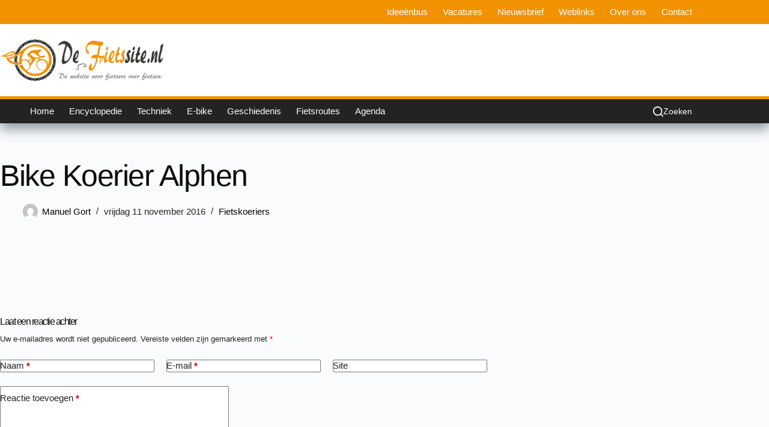

--- FILE ---
content_type: text/html; charset=UTF-8
request_url: https://defietssite.nl/weblink/bike-koerier-alphen/
body_size: 72009
content:
<!doctype html>
<html lang="nl-NL">
<head>
	
	<meta charset="UTF-8">
	<meta name="viewport" content="width=device-width, initial-scale=1, maximum-scale=5, viewport-fit=cover">
	<link rel="profile" href="https://gmpg.org/xfn/11">

	<meta name='robots' content='index, follow, max-image-preview:large, max-snippet:-1, max-video-preview:-1'/>
<!-- Google tag (gtag.js) toestemmingsmodus dataLayer toegevoegd door Site Kit -->
<script id="google_gtagjs-js-consent-mode-data-layer">window.dataLayer=window.dataLayer||[];function gtag(){dataLayer.push(arguments);}gtag('consent','default',{"ad_personalization":"denied","ad_storage":"denied","ad_user_data":"denied","analytics_storage":"denied","functionality_storage":"denied","security_storage":"denied","personalization_storage":"denied","region":["AT","BE","BG","CH","CY","CZ","DE","DK","EE","ES","FI","FR","GB","GR","HR","HU","IE","IS","IT","LI","LT","LU","LV","MT","NL","NO","PL","PT","RO","SE","SI","SK"],"wait_for_update":500});window._googlesitekitConsentCategoryMap={"statistics":["analytics_storage"],"marketing":["ad_storage","ad_user_data","ad_personalization"],"functional":["functionality_storage","security_storage"],"preferences":["personalization_storage"]};window._googlesitekitConsents={"ad_personalization":"denied","ad_storage":"denied","ad_user_data":"denied","analytics_storage":"denied","functionality_storage":"denied","security_storage":"denied","personalization_storage":"denied","region":["AT","BE","BG","CH","CY","CZ","DE","DK","EE","ES","FI","FR","GB","GR","HR","HU","IE","IS","IT","LI","LT","LU","LV","MT","NL","NO","PL","PT","RO","SE","SI","SK"],"wait_for_update":500};</script>
<!-- Einde Google tag (gtag.js) toestemmingsmodus dataLayer toegevoegd door Site Kit -->
<meta property="og:title" content="Bike Koerier Alphen"/>
<meta property="og:description" content=""/>
<meta property="og:image" content="https://defietssite.nl/wp-content/uploads/2025/02/defietssite-logo-socialmedia.webp"/>
<meta property="og:image:width" content="277"/>
<meta property="og:image:height" content="279"/>
<meta property="og:image:type" content="image/webp"/>
<meta property="og:type" content="article"/>
<meta property="og:article:published_time" content="2016-11-11 14:13:57"/>
<meta property="og:article:modified_time" content="2016-11-11 14:13:57"/>
<meta property="og:article:tag" content="Bike Koerier Alphen"/>
<meta property="og:locale" content="nl_NL_formal"/>
<meta name="twitter:card" content="summary">
<meta name="twitter:title" content="Bike Koerier Alphen"/>
<meta name="twitter:description" content=""/>
<meta name="twitter:image" content="https://defietssite.nl/wp-content/uploads/2025/02/defietssite-logo-socialmedia.webp"/>
<meta name="author" content="Manuel Gort"/>

	<!-- This site is optimized with the Yoast SEO Premium plugin v26.7 (Yoast SEO v26.8) - https://yoast.com/product/yoast-seo-premium-wordpress/ -->
	<title>Bike Koerier Alphen | De Fietssite</title>
	<link rel="canonical" href="https://defietssite.nl/weblink/bike-koerier-alphen/"/>
	<meta property="og:url" content="https://defietssite.nl/weblink/bike-koerier-alphen/"/>
	<meta property="og:site_name" content="De Fietssite"/>
	<meta property="article:publisher" content="https://www.facebook.com/defietssite"/>
	<meta property="og:image" content="https://defietssite.nl/wp-content/uploads/2023/09/portfolio_2_7@2x.jpg"/>
	<meta property="og:image:width" content="1080"/>
	<meta property="og:image:height" content="714"/>
	<meta property="og:image:type" content="image/jpeg"/>
	<meta name="twitter:site" content="@De_fietssite"/>
	<script type="application/ld+json" class="yoast-schema-graph">{"@context":"https://schema.org","@graph":[{"@type":"WebPage","@id":"https://defietssite.nl/weblink/bike-koerier-alphen/","url":"https://defietssite.nl/weblink/bike-koerier-alphen/","name":"Bike Koerier Alphen | De Fietssite","isPartOf":{"@id":"https://defietssite.nl/#website"},"datePublished":"2016-11-11T13:13:57+00:00","breadcrumb":{"@id":"https://defietssite.nl/weblink/bike-koerier-alphen/#breadcrumb"},"inLanguage":"nl-NL","potentialAction":[{"@type":"ReadAction","target":["https://defietssite.nl/weblink/bike-koerier-alphen/"]}]},{"@type":"BreadcrumbList","@id":"https://defietssite.nl/weblink/bike-koerier-alphen/#breadcrumb","itemListElement":[{"@type":"ListItem","position":1,"name":"Home","item":"https://defietssite.nl/"},{"@type":"ListItem","position":2,"name":"weblink","item":"https://defietssite.nl/weblink/"},{"@type":"ListItem","position":3,"name":"Bike Koerier Alphen"}]},{"@type":"WebSite","@id":"https://defietssite.nl/#website","url":"https://defietssite.nl/","name":"De Fietssite.nl","description":"De website over fietsen voor fietsers","publisher":{"@id":"https://defietssite.nl/#organization"},"alternateName":"De Fietssite","potentialAction":[{"@type":"SearchAction","target":{"@type":"EntryPoint","urlTemplate":"https://defietssite.nl/?s={search_term_string}"},"query-input":{"@type":"PropertyValueSpecification","valueRequired":true,"valueName":"search_term_string"}}],"inLanguage":"nl-NL"},{"@type":"Organization","@id":"https://defietssite.nl/#organization","name":"Gort Media","alternateName":"De Fietssite","url":"https://defietssite.nl/","logo":{"@type":"ImageObject","inLanguage":"nl-NL","@id":"https://defietssite.nl/#/schema/logo/image/","url":"https://defietssite.nl/wp-content/uploads/2023/09/cropped-Tekengebied-1-300x300-1.png","contentUrl":"https://defietssite.nl/wp-content/uploads/2023/09/cropped-Tekengebied-1-300x300-1.png","width":300,"height":300,"caption":"Gort Media"},"image":{"@id":"https://defietssite.nl/#/schema/logo/image/"},"sameAs":["https://www.facebook.com/defietssite","https://x.com/De_fietssite","https://mastodon.social/@DeFietssite","https://nl.pinterest.com/defietssite/","https://www.youtube.com/@defietssite2445","https://www.tumblr.com/defietssite","https://www.instagram.com/defietssite/"],"description":"DeFietssite.nl is een Nederlandse website die zich volledig richt op alles rondom fietsen. Het platform biedt nieuws, tips, en uitgebreide informatie over fietsen, van recreatief tot professioneel gebruik. Daarnaast worden er productreviews, fietsaccessoires en trends gedeeld, waardoor fietsliefhebbers op de hoogte blijven van de laatste ontwikkelingen binnen de fietsindustrie. DeFietssite.nl is dé bestemming voor iedereen die houdt van fietsen en op zoek is naar advies, nieuwtjes of inspiratie.","email":"info@defietssite.nl","telephone":"0634332000","legalName":"Gort Media","foundingDate":"2019-10-10","vatID":"NL003099437B12","numberOfEmployees":{"@type":"QuantitativeValue","minValue":"1","maxValue":"10"}}]}</script>
	<!-- / Yoast SEO Premium plugin. -->


<link rel='dns-prefetch' href='//www.googletagmanager.com'/>
<link rel='dns-prefetch' href='//hcaptcha.com'/>
<link rel='dns-prefetch' href='//pagead2.googlesyndication.com'/>
<link rel='dns-prefetch' href='//fundingchoicesmessages.google.com'/>
<style id='wp-img-auto-sizes-contain-inline-css'>img:is([sizes=auto i],[sizes^="auto," i]){contain-intrinsic-size:3000px 1500px}</style>
<link rel='stylesheet' id='dashicons-css' href='https://defietssite.nl/wp-includes/css/A.dashicons.min.css,qver=6.9.pagespeed.cf.YtIiybB4VG.css' media='all'/>
<link rel='stylesheet' id='menu-icon-font-awesome-css' href='https://defietssite.nl/wp-content/plugins/menu-icons/css/fontawesome/css/A.all.min.css,qver=5.15.4.pagespeed.cf.AXApI9qkOF.css' media='all'/>
<style id='menu-icons-extra-css' media='all'>.menu-item i._mi,.menu-item img._mi{display:inline-block;vertical-align:middle}.menu-item i._mi{width:auto;height:auto;margin-top:-.265em;font-size:1.2em;line-height:1}.menu-item i._before,.rtl .menu-item i._after{margin-right:.25em}.menu-item i._after,.rtl .menu-item i._before{margin-left:.25em}.menu-item img._before,.rtl .menu-item img._after{margin-right:.5em}.menu-item img._after,.rtl .menu-item img._before{margin-left:.5em}.menu-item ._svg{width:1em}.rtl .menu-item i._before{margin-right:0}.rtl .menu-item i._after{margin-left:0}.visuallyhidden{overflow:hidden;clip:rect(0 0 0 0);position:absolute;width:1px;height:1px;margin:-1px;padding:0;border:0}.menu-item i.elusive{margin-top:-.3em}.dashicons-admin-site:before{content:"\f319"!important}.dashicons-welcome-view-site:before{content:"\f115"!important}</style>
<link rel='stylesheet' id='wp-block-library-css' href='https://defietssite.nl/wp-includes/css/dist/block-library/A.style.min.css,qver=6.9.pagespeed.cf.Ey8Q_jRO3Z.css' media='all'/>
<link rel='stylesheet' id='jet-engine-frontend-css' href='https://defietssite.nl/wp-content/plugins/jet-engine/assets/css/frontend.css?ver=3.8.3' media='all'/>
<style id='global-styles-inline-css'>:root{--wp--preset--aspect-ratio--square:1;--wp--preset--aspect-ratio--4-3: 4/3;--wp--preset--aspect-ratio--3-4: 3/4;--wp--preset--aspect-ratio--3-2: 3/2;--wp--preset--aspect-ratio--2-3: 2/3;--wp--preset--aspect-ratio--16-9: 16/9;--wp--preset--aspect-ratio--9-16: 9/16;--wp--preset--color--black:#000;--wp--preset--color--cyan-bluish-gray:#abb8c3;--wp--preset--color--white:#fff;--wp--preset--color--pale-pink:#f78da7;--wp--preset--color--vivid-red:#cf2e2e;--wp--preset--color--luminous-vivid-orange:#ff6900;--wp--preset--color--luminous-vivid-amber:#fcb900;--wp--preset--color--light-green-cyan:#7bdcb5;--wp--preset--color--vivid-green-cyan:#00d084;--wp--preset--color--pale-cyan-blue:#8ed1fc;--wp--preset--color--vivid-cyan-blue:#0693e3;--wp--preset--color--vivid-purple:#9b51e0;--wp--preset--color--palette-color-1:var(--theme-palette-color-1,#f29200);--wp--preset--color--palette-color-2:var(--theme-palette-color-2,#f3a32c);--wp--preset--color--palette-color-3:var(--theme-palette-color-3,#232323);--wp--preset--color--palette-color-4:var(--theme-palette-color-4,#192a3d);--wp--preset--color--palette-color-5:var(--theme-palette-color-5,#e1e8ed);--wp--preset--color--palette-color-6:var(--theme-palette-color-6,#f2f5f7);--wp--preset--color--palette-color-7:var(--theme-palette-color-7,#fafbfc);--wp--preset--color--palette-color-8:var(--theme-palette-color-8,#fff);--wp--preset--gradient--vivid-cyan-blue-to-vivid-purple:linear-gradient(135deg,#0693e3 0%,#9b51e0 100%);--wp--preset--gradient--light-green-cyan-to-vivid-green-cyan:linear-gradient(135deg,#7adcb4 0%,#00d082 100%);--wp--preset--gradient--luminous-vivid-amber-to-luminous-vivid-orange:linear-gradient(135deg,#fcb900 0%,#ff6900 100%);--wp--preset--gradient--luminous-vivid-orange-to-vivid-red:linear-gradient(135deg,#ff6900 0%,#cf2e2e 100%);--wp--preset--gradient--very-light-gray-to-cyan-bluish-gray:linear-gradient(135deg,#eee 0%,#a9b8c3 100%);--wp--preset--gradient--cool-to-warm-spectrum:linear-gradient(135deg,#4aeadc 0%,#9778d1 20%,#cf2aba 40%,#ee2c82 60%,#fb6962 80%,#fef84c 100%);--wp--preset--gradient--blush-light-purple:linear-gradient(135deg,#ffceec 0%,#9896f0 100%);--wp--preset--gradient--blush-bordeaux:linear-gradient(135deg,#fecda5 0%,#fe2d2d 50%,#6b003e 100%);--wp--preset--gradient--luminous-dusk:linear-gradient(135deg,#ffcb70 0%,#c751c0 50%,#4158d0 100%);--wp--preset--gradient--pale-ocean:linear-gradient(135deg,#fff5cb 0%,#b6e3d4 50%,#33a7b5 100%);--wp--preset--gradient--electric-grass:linear-gradient(135deg,#caf880 0%,#71ce7e 100%);--wp--preset--gradient--midnight:linear-gradient(135deg,#020381 0%,#2874fc 100%);--wp--preset--gradient--juicy-peach:linear-gradient(to right,#ffecd2 0%,#fcb69f 100%);--wp--preset--gradient--young-passion:linear-gradient(to right,#ff8177 0%,#ff867a 0%,#ff8c7f 21%,#f99185 52%,#cf556c 78%,#b12a5b 100%);--wp--preset--gradient--true-sunset:linear-gradient(to right,#fa709a 0%,#fee140 100%);--wp--preset--gradient--morpheus-den:linear-gradient(to top,#30cfd0 0%,#330867 100%);--wp--preset--gradient--plum-plate:linear-gradient(135deg,#667eea 0%,#764ba2 100%);--wp--preset--gradient--aqua-splash:linear-gradient(15deg,#13547a 0%,#80d0c7 100%);--wp--preset--gradient--love-kiss:linear-gradient(to top,#ff0844 0%,#ffb199 100%);--wp--preset--gradient--new-retrowave:linear-gradient(to top,#3b41c5 0%,#a981bb 49%,#ffc8a9 100%);--wp--preset--gradient--plum-bath:linear-gradient(to top,#cc208e 0%,#6713d2 100%);--wp--preset--gradient--high-flight:linear-gradient(to right,#0acffe 0%,#495aff 100%);--wp--preset--gradient--teen-party:linear-gradient(-225deg,#ff057c 0%,#8d0b93 50%,#321575 100%);--wp--preset--gradient--fabled-sunset:linear-gradient(-225deg,#231557 0%,#44107a 29%,#ff1361 67%,#fff800 100%);--wp--preset--gradient--arielle-smile:radial-gradient(circle 248px at center,#16d9e3 0%,#30c7ec 47%,#46aef7 100%);--wp--preset--gradient--itmeo-branding:linear-gradient(180deg,#2af598 0%,#009efd 100%);--wp--preset--gradient--deep-blue:linear-gradient(to right,#6a11cb 0%,#2575fc 100%);--wp--preset--gradient--strong-bliss:linear-gradient(to right,#f78ca0 0%,#f9748f 19%,#fd868c 60%,#fe9a8b 100%);--wp--preset--gradient--sweet-period:linear-gradient(to top,#3f51b1 0%,#5a55ae 13%,#7b5fac 25%,#8f6aae 38%,#a86aa4 50%,#cc6b8e 62%,#f18271 75%,#f3a469 87%,#f7c978 100%);--wp--preset--gradient--purple-division:linear-gradient(to top,#7028e4 0%,#e5b2ca 100%);--wp--preset--gradient--cold-evening:linear-gradient(to top,#0c3483 0%,#a2b6df 100%,#6b8cce 100%,#a2b6df 100%);--wp--preset--gradient--mountain-rock:linear-gradient(to right,#868f96 0%,#596164 100%);--wp--preset--gradient--desert-hump:linear-gradient(to top,#c79081 0%,#dfa579 100%);--wp--preset--gradient--ethernal-constance:linear-gradient(to top,#09203f 0%,#537895 100%);--wp--preset--gradient--happy-memories:linear-gradient(-60deg,#ff5858 0%,#f09819 100%);--wp--preset--gradient--grown-early:linear-gradient(to top,#0ba360 0%,#3cba92 100%);--wp--preset--gradient--morning-salad:linear-gradient(-225deg,#b7f8db 0%,#50a7c2 100%);--wp--preset--gradient--night-call:linear-gradient(-225deg,#ac32e4 0%,#7918f2 48%,#4801ff 100%);--wp--preset--gradient--mind-crawl:linear-gradient(-225deg,#473b7b 0%,#3584a7 51%,#30d2be 100%);--wp--preset--gradient--angel-care:linear-gradient(-225deg,#ffe29f 0%,#ffa99f 48%,#ff719a 100%);--wp--preset--gradient--juicy-cake:linear-gradient(to top,#e14fad 0%,#f9d423 100%);--wp--preset--gradient--rich-metal:linear-gradient(to right,#d7d2cc 0%,#304352 100%);--wp--preset--gradient--mole-hall:linear-gradient(-20deg,#616161 0%,#9bc5c3 100%);--wp--preset--gradient--cloudy-knoxville:linear-gradient(120deg,#fdfbfb 0%,#ebedee 100%);--wp--preset--gradient--soft-grass:linear-gradient(to top,#c1dfc4 0%,#deecdd 100%);--wp--preset--gradient--saint-petersburg:linear-gradient(135deg,#f5f7fa 0%,#c3cfe2 100%);--wp--preset--gradient--everlasting-sky:linear-gradient(135deg,#fdfcfb 0%,#e2d1c3 100%);--wp--preset--gradient--kind-steel:linear-gradient(-20deg,#e9defa 0%,#fbfcdb 100%);--wp--preset--gradient--over-sun:linear-gradient(60deg,#abecd6 0%,#fbed96 100%);--wp--preset--gradient--premium-white:linear-gradient(to top,#d5d4d0 0%,#d5d4d0 1%,#eeeeec 31%,#efeeec 75%,#e9e9e7 100%);--wp--preset--gradient--clean-mirror:linear-gradient(45deg,#93a5cf 0%,#e4efe9 100%);--wp--preset--gradient--wild-apple:linear-gradient(to top,#d299c2 0%,#fef9d7 100%);--wp--preset--gradient--snow-again:linear-gradient(to top,#e6e9f0 0%,#eef1f5 100%);--wp--preset--gradient--confident-cloud:linear-gradient(to top,#dad4ec 0%,#dad4ec 1%,#f3e7e9 100%);--wp--preset--gradient--glass-water:linear-gradient(to top,#dfe9f3 0%,white 100%);--wp--preset--gradient--perfect-white:linear-gradient(-225deg,#e3fdf5 0%,#ffe6fa 100%);--wp--preset--font-size--small:13px;--wp--preset--font-size--medium:20px;--wp--preset--font-size--large: clamp(22px, 1.375rem + ((1vw - 3.2px) * 0.625), 30px);--wp--preset--font-size--x-large: clamp(30px, 1.875rem + ((1vw - 3.2px) * 1.563), 50px);--wp--preset--font-size--xx-large: clamp(45px, 2.813rem + ((1vw - 3.2px) * 2.734), 80px);--wp--preset--spacing--20:.44rem;--wp--preset--spacing--30:.67rem;--wp--preset--spacing--40:1rem;--wp--preset--spacing--50:1.5rem;--wp--preset--spacing--60:2.25rem;--wp--preset--spacing--70:3.38rem;--wp--preset--spacing--80:5.06rem;--wp--preset--shadow--natural:6px 6px 9px rgba(0,0,0,.2);--wp--preset--shadow--deep:12px 12px 50px rgba(0,0,0,.4);--wp--preset--shadow--sharp:6px 6px 0 rgba(0,0,0,.2);--wp--preset--shadow--outlined:6px 6px 0 -3px #fff , 6px 6px #000;--wp--preset--shadow--crisp:6px 6px 0 #000}:root{--wp--style--global--content-size:var(--theme-block-max-width);--wp--style--global--wide-size:var(--theme-block-wide-max-width)}:where(body) {margin:0}.wp-site-blocks>.alignleft{float:left;margin-right:2em}.wp-site-blocks>.alignright{float:right;margin-left:2em}.wp-site-blocks>.aligncenter{justify-content:center;margin-left:auto;margin-right:auto}:where(.wp-site-blocks) > * {margin-block-start:var(--theme-content-spacing);margin-block-end:0}:where(.wp-site-blocks) > :first-child {margin-block-start:0}:where(.wp-site-blocks) > :last-child {margin-block-end:0}:root{--wp--style--block-gap:var(--theme-content-spacing)}:root :where(.is-layout-flow) > :first-child{margin-block-start:0}:root :where(.is-layout-flow) > :last-child{margin-block-end:0}:root :where(.is-layout-flow) > *{margin-block-start:var(--theme-content-spacing);margin-block-end:0}:root :where(.is-layout-constrained) > :first-child{margin-block-start:0}:root :where(.is-layout-constrained) > :last-child{margin-block-end:0}:root :where(.is-layout-constrained) > *{margin-block-start:var(--theme-content-spacing);margin-block-end:0}:root :where(.is-layout-flex){gap:var(--theme-content-spacing)}:root :where(.is-layout-grid){gap:var(--theme-content-spacing)}.is-layout-flow>.alignleft{float:left;margin-inline-start:0;margin-inline-end:2em}.is-layout-flow>.alignright{float:right;margin-inline-start:2em;margin-inline-end:0}.is-layout-flow>.aligncenter{margin-left:auto!important;margin-right:auto!important}.is-layout-constrained>.alignleft{float:left;margin-inline-start:0;margin-inline-end:2em}.is-layout-constrained>.alignright{float:right;margin-inline-start:2em;margin-inline-end:0}.is-layout-constrained>.aligncenter{margin-left:auto!important;margin-right:auto!important}.is-layout-constrained > :where(:not(.alignleft):not(.alignright):not(.alignfull)){max-width:var(--wp--style--global--content-size);margin-left:auto!important;margin-right:auto!important}.is-layout-constrained>.alignwide{max-width:var(--wp--style--global--wide-size)}body .is-layout-flex{display:flex}.is-layout-flex{flex-wrap:wrap;align-items:center}.is-layout-flex > :is(*, div){margin:0}body .is-layout-grid{display:grid}.is-layout-grid > :is(*, div){margin:0}body{padding-top:0;padding-right:0;padding-bottom:0;padding-left:0}:root :where(.wp-element-button, .wp-block-button__link){font-style:inherit;font-weight:inherit;letter-spacing:inherit;text-transform:inherit}.has-black-color{color:var(--wp--preset--color--black)!important}.has-cyan-bluish-gray-color{color:var(--wp--preset--color--cyan-bluish-gray)!important}.has-white-color{color:var(--wp--preset--color--white)!important}.has-pale-pink-color{color:var(--wp--preset--color--pale-pink)!important}.has-vivid-red-color{color:var(--wp--preset--color--vivid-red)!important}.has-luminous-vivid-orange-color{color:var(--wp--preset--color--luminous-vivid-orange)!important}.has-luminous-vivid-amber-color{color:var(--wp--preset--color--luminous-vivid-amber)!important}.has-light-green-cyan-color{color:var(--wp--preset--color--light-green-cyan)!important}.has-vivid-green-cyan-color{color:var(--wp--preset--color--vivid-green-cyan)!important}.has-pale-cyan-blue-color{color:var(--wp--preset--color--pale-cyan-blue)!important}.has-vivid-cyan-blue-color{color:var(--wp--preset--color--vivid-cyan-blue)!important}.has-vivid-purple-color{color:var(--wp--preset--color--vivid-purple)!important}.has-palette-color-1-color{color:var(--wp--preset--color--palette-color-1)!important}.has-palette-color-2-color{color:var(--wp--preset--color--palette-color-2)!important}.has-palette-color-3-color{color:var(--wp--preset--color--palette-color-3)!important}.has-palette-color-4-color{color:var(--wp--preset--color--palette-color-4)!important}.has-palette-color-5-color{color:var(--wp--preset--color--palette-color-5)!important}.has-palette-color-6-color{color:var(--wp--preset--color--palette-color-6)!important}.has-palette-color-7-color{color:var(--wp--preset--color--palette-color-7)!important}.has-palette-color-8-color{color:var(--wp--preset--color--palette-color-8)!important}.has-black-background-color{background-color:var(--wp--preset--color--black)!important}.has-cyan-bluish-gray-background-color{background-color:var(--wp--preset--color--cyan-bluish-gray)!important}.has-white-background-color{background-color:var(--wp--preset--color--white)!important}.has-pale-pink-background-color{background-color:var(--wp--preset--color--pale-pink)!important}.has-vivid-red-background-color{background-color:var(--wp--preset--color--vivid-red)!important}.has-luminous-vivid-orange-background-color{background-color:var(--wp--preset--color--luminous-vivid-orange)!important}.has-luminous-vivid-amber-background-color{background-color:var(--wp--preset--color--luminous-vivid-amber)!important}.has-light-green-cyan-background-color{background-color:var(--wp--preset--color--light-green-cyan)!important}.has-vivid-green-cyan-background-color{background-color:var(--wp--preset--color--vivid-green-cyan)!important}.has-pale-cyan-blue-background-color{background-color:var(--wp--preset--color--pale-cyan-blue)!important}.has-vivid-cyan-blue-background-color{background-color:var(--wp--preset--color--vivid-cyan-blue)!important}.has-vivid-purple-background-color{background-color:var(--wp--preset--color--vivid-purple)!important}.has-palette-color-1-background-color{background-color:var(--wp--preset--color--palette-color-1)!important}.has-palette-color-2-background-color{background-color:var(--wp--preset--color--palette-color-2)!important}.has-palette-color-3-background-color{background-color:var(--wp--preset--color--palette-color-3)!important}.has-palette-color-4-background-color{background-color:var(--wp--preset--color--palette-color-4)!important}.has-palette-color-5-background-color{background-color:var(--wp--preset--color--palette-color-5)!important}.has-palette-color-6-background-color{background-color:var(--wp--preset--color--palette-color-6)!important}.has-palette-color-7-background-color{background-color:var(--wp--preset--color--palette-color-7)!important}.has-palette-color-8-background-color{background-color:var(--wp--preset--color--palette-color-8)!important}.has-black-border-color{border-color:var(--wp--preset--color--black)!important}.has-cyan-bluish-gray-border-color{border-color:var(--wp--preset--color--cyan-bluish-gray)!important}.has-white-border-color{border-color:var(--wp--preset--color--white)!important}.has-pale-pink-border-color{border-color:var(--wp--preset--color--pale-pink)!important}.has-vivid-red-border-color{border-color:var(--wp--preset--color--vivid-red)!important}.has-luminous-vivid-orange-border-color{border-color:var(--wp--preset--color--luminous-vivid-orange)!important}.has-luminous-vivid-amber-border-color{border-color:var(--wp--preset--color--luminous-vivid-amber)!important}.has-light-green-cyan-border-color{border-color:var(--wp--preset--color--light-green-cyan)!important}.has-vivid-green-cyan-border-color{border-color:var(--wp--preset--color--vivid-green-cyan)!important}.has-pale-cyan-blue-border-color{border-color:var(--wp--preset--color--pale-cyan-blue)!important}.has-vivid-cyan-blue-border-color{border-color:var(--wp--preset--color--vivid-cyan-blue)!important}.has-vivid-purple-border-color{border-color:var(--wp--preset--color--vivid-purple)!important}.has-palette-color-1-border-color{border-color:var(--wp--preset--color--palette-color-1)!important}.has-palette-color-2-border-color{border-color:var(--wp--preset--color--palette-color-2)!important}.has-palette-color-3-border-color{border-color:var(--wp--preset--color--palette-color-3)!important}.has-palette-color-4-border-color{border-color:var(--wp--preset--color--palette-color-4)!important}.has-palette-color-5-border-color{border-color:var(--wp--preset--color--palette-color-5)!important}.has-palette-color-6-border-color{border-color:var(--wp--preset--color--palette-color-6)!important}.has-palette-color-7-border-color{border-color:var(--wp--preset--color--palette-color-7)!important}.has-palette-color-8-border-color{border-color:var(--wp--preset--color--palette-color-8)!important}.has-vivid-cyan-blue-to-vivid-purple-gradient-background{background:var(--wp--preset--gradient--vivid-cyan-blue-to-vivid-purple)!important}.has-light-green-cyan-to-vivid-green-cyan-gradient-background{background:var(--wp--preset--gradient--light-green-cyan-to-vivid-green-cyan)!important}.has-luminous-vivid-amber-to-luminous-vivid-orange-gradient-background{background:var(--wp--preset--gradient--luminous-vivid-amber-to-luminous-vivid-orange)!important}.has-luminous-vivid-orange-to-vivid-red-gradient-background{background:var(--wp--preset--gradient--luminous-vivid-orange-to-vivid-red)!important}.has-very-light-gray-to-cyan-bluish-gray-gradient-background{background:var(--wp--preset--gradient--very-light-gray-to-cyan-bluish-gray)!important}.has-cool-to-warm-spectrum-gradient-background{background:var(--wp--preset--gradient--cool-to-warm-spectrum)!important}.has-blush-light-purple-gradient-background{background:var(--wp--preset--gradient--blush-light-purple)!important}.has-blush-bordeaux-gradient-background{background:var(--wp--preset--gradient--blush-bordeaux)!important}.has-luminous-dusk-gradient-background{background:var(--wp--preset--gradient--luminous-dusk)!important}.has-pale-ocean-gradient-background{background:var(--wp--preset--gradient--pale-ocean)!important}.has-electric-grass-gradient-background{background:var(--wp--preset--gradient--electric-grass)!important}.has-midnight-gradient-background{background:var(--wp--preset--gradient--midnight)!important}.has-juicy-peach-gradient-background{background:var(--wp--preset--gradient--juicy-peach)!important}.has-young-passion-gradient-background{background:var(--wp--preset--gradient--young-passion)!important}.has-true-sunset-gradient-background{background:var(--wp--preset--gradient--true-sunset)!important}.has-morpheus-den-gradient-background{background:var(--wp--preset--gradient--morpheus-den)!important}.has-plum-plate-gradient-background{background:var(--wp--preset--gradient--plum-plate)!important}.has-aqua-splash-gradient-background{background:var(--wp--preset--gradient--aqua-splash)!important}.has-love-kiss-gradient-background{background:var(--wp--preset--gradient--love-kiss)!important}.has-new-retrowave-gradient-background{background:var(--wp--preset--gradient--new-retrowave)!important}.has-plum-bath-gradient-background{background:var(--wp--preset--gradient--plum-bath)!important}.has-high-flight-gradient-background{background:var(--wp--preset--gradient--high-flight)!important}.has-teen-party-gradient-background{background:var(--wp--preset--gradient--teen-party)!important}.has-fabled-sunset-gradient-background{background:var(--wp--preset--gradient--fabled-sunset)!important}.has-arielle-smile-gradient-background{background:var(--wp--preset--gradient--arielle-smile)!important}.has-itmeo-branding-gradient-background{background:var(--wp--preset--gradient--itmeo-branding)!important}.has-deep-blue-gradient-background{background:var(--wp--preset--gradient--deep-blue)!important}.has-strong-bliss-gradient-background{background:var(--wp--preset--gradient--strong-bliss)!important}.has-sweet-period-gradient-background{background:var(--wp--preset--gradient--sweet-period)!important}.has-purple-division-gradient-background{background:var(--wp--preset--gradient--purple-division)!important}.has-cold-evening-gradient-background{background:var(--wp--preset--gradient--cold-evening)!important}.has-mountain-rock-gradient-background{background:var(--wp--preset--gradient--mountain-rock)!important}.has-desert-hump-gradient-background{background:var(--wp--preset--gradient--desert-hump)!important}.has-ethernal-constance-gradient-background{background:var(--wp--preset--gradient--ethernal-constance)!important}.has-happy-memories-gradient-background{background:var(--wp--preset--gradient--happy-memories)!important}.has-grown-early-gradient-background{background:var(--wp--preset--gradient--grown-early)!important}.has-morning-salad-gradient-background{background:var(--wp--preset--gradient--morning-salad)!important}.has-night-call-gradient-background{background:var(--wp--preset--gradient--night-call)!important}.has-mind-crawl-gradient-background{background:var(--wp--preset--gradient--mind-crawl)!important}.has-angel-care-gradient-background{background:var(--wp--preset--gradient--angel-care)!important}.has-juicy-cake-gradient-background{background:var(--wp--preset--gradient--juicy-cake)!important}.has-rich-metal-gradient-background{background:var(--wp--preset--gradient--rich-metal)!important}.has-mole-hall-gradient-background{background:var(--wp--preset--gradient--mole-hall)!important}.has-cloudy-knoxville-gradient-background{background:var(--wp--preset--gradient--cloudy-knoxville)!important}.has-soft-grass-gradient-background{background:var(--wp--preset--gradient--soft-grass)!important}.has-saint-petersburg-gradient-background{background:var(--wp--preset--gradient--saint-petersburg)!important}.has-everlasting-sky-gradient-background{background:var(--wp--preset--gradient--everlasting-sky)!important}.has-kind-steel-gradient-background{background:var(--wp--preset--gradient--kind-steel)!important}.has-over-sun-gradient-background{background:var(--wp--preset--gradient--over-sun)!important}.has-premium-white-gradient-background{background:var(--wp--preset--gradient--premium-white)!important}.has-clean-mirror-gradient-background{background:var(--wp--preset--gradient--clean-mirror)!important}.has-wild-apple-gradient-background{background:var(--wp--preset--gradient--wild-apple)!important}.has-snow-again-gradient-background{background:var(--wp--preset--gradient--snow-again)!important}.has-confident-cloud-gradient-background{background:var(--wp--preset--gradient--confident-cloud)!important}.has-glass-water-gradient-background{background:var(--wp--preset--gradient--glass-water)!important}.has-perfect-white-gradient-background{background:var(--wp--preset--gradient--perfect-white)!important}.has-small-font-size{font-size:var(--wp--preset--font-size--small)!important}.has-medium-font-size{font-size:var(--wp--preset--font-size--medium)!important}.has-large-font-size{font-size:var(--wp--preset--font-size--large)!important}.has-x-large-font-size{font-size:var(--wp--preset--font-size--x-large)!important}.has-xx-large-font-size{font-size:var(--wp--preset--font-size--xx-large)!important}:root :where(.wp-block-pullquote){font-size: clamp(0.984em, 0.984rem + ((1vw - 0.2em) * 0.645), 1.5em);line-height:1.6}</style>
<link rel='stylesheet' id='ct-main-styles-css' href='https://defietssite.nl/wp-content/themes/blocksy/static/bundle/main.min.css?ver=2.1.25' media='all'/>
<style id='ct-page-title-styles-css' media='all'>.hero-section[data-type=type-1]{text-align:var(--alignment);margin-bottom:var(--margin-bottom, 40px)}.hero-section[data-type=type-1] .page-description{display:inline-block;max-width:var(--description-max-width, 100%)}.hero-section[data-type=type-2]{position:relative;padding-top:calc(var(--has-transparent-header)*var(--header-height))}.hero-section[data-type=type-2]>[class*=ct-container]{display:flex;flex-direction:column;justify-content:var(--vertical-alignment, center);text-align:var(--alignment, center);position:relative;z-index:2;padding:var(--container-padding, 50px 0);min-height:var(--min-height, 250px)}.hero-section[data-type=type-2]>figure{position:absolute;overflow:hidden;z-index:1;inset:0;background-color:inherit}.hero-section[data-type=type-2]>figure .ct-media-container{height:100%;vertical-align:top}.hero-section[data-type=type-2]>figure .ct-media-container img{height:100%}.hero-section[data-type=type-2] .ct-title-label{display:block;font-size:12px;text-transform:uppercase;margin-bottom:.5em}.entry-header>*:not(:first-child){margin-top:var(--itemSpacing, 20px)}.entry-header .page-title{margin-bottom:0}.entry-header .page-description{color:var(--theme-text-color)}.entry-header .page-description>*:last-child{margin-bottom:0}</style>
<link rel='stylesheet' id='ct-comments-styles-css' href='https://defietssite.nl/wp-content/themes/blocksy/static/bundle/A.comments.min.css,qver=2.1.25.pagespeed.cf._H9YtWXQtD.css' media='all'/>
<style id='ct-elementor-styles-css' media='all'>.entry-content>.elementor{width:initial;max-width:initial}.ct-elementor-default-template .elementor-top-section:not(.ct-section-stretched):not(.elementor-sticky){margin-left:var(--has-wide,auto);margin-right:var(--has-wide,auto);width:var(--theme-block-width,var(--theme-container-width));max-width:var(--theme-block-max-width,var(--theme-normal-container-max-width))}.ct-elementor-default-template .elementor-section.elementor-section-boxed>.elementor-container{width:var(--theme-block-width,var(--theme-container-width));max-width:var(--theme-block-max-width,var(--theme-normal-container-max-width))}.ct-elementor-default-template .e-container{--container-max-width:min(var(--theme-block-max-width,var(--theme-normal-container-max-width)),var(--theme-container-width-base))}.ct-elementor-default-template .e-con{--container-max-width:var(--theme-block-max-width,var(--theme-normal-container-max-width))}.ct-elementor-default-template .e-con>.e-con-inner{width:var(--theme-block-width,var(--theme-container-width))}.elementor-widget-text-editor p:last-child{margin-bottom:0}.elementor-select-wrapper select{background-image:none}.elementor-search-form__input{--theme-form-field-height:auto}.elementor-search-form__submit{--theme-button-shadow:none;--theme-button-transform:none}</style>
<style id='jet-fb-option-field-select-css' media='all'>.jet--ua-safari .jet-form-builder__field-wrap select.select-field{-webkit-appearance:none;background-image:linear-gradient(45deg,transparent 50%,currentColor 50%),linear-gradient(135deg,currentColor 50%,transparent 50%);background-position:calc(100% - 20px) calc(1em + 2px),calc(100% - 15px) calc(1em + 2px);background-size:5px 5px,5px 5px;background-repeat:no-repeat}.rtl.jet--ua-safari .jet-form-builder__field-wrap select.select-field{background-position:calc(10% - 20px) calc(1em + 2px),calc(10% - 15px) calc(1em + 2px)}

</style>
<style id='jet-fb-option-field-checkbox-css' media='all'>.field-type-checkbox-field .jet-form-builder__field.checkboxes-field{position:absolute;z-index:-1;opacity:0}.field-type-checkbox-field .jet-form-builder__field-label.for-checkbox>span::before{content:'';display:inline-block;width:1.2em;height:1.2em;flex-shrink:0;flex-grow:0;border:1px solid #adb5bd;background-repeat:no-repeat;background-position:center center;background-size:50% 50%;border-radius:10%}.field-type-checkbox-field .jet-form-builder__field-label.for-checkbox :checked+span::before{border-color:#0b76ef;background-color:#0b76ef;background-image:url("data:image/svg+xml,%3csvg xmlns=%27http://www.w3.org/2000/svg%27 viewBox=%270 0 8 8%27%3e%3cpath fill=%27%23fff%27 d=%27M6.564.75l-3.59 3.612-1.538-1.55L0 4.26 2.974 7.25 8 2.193z%27/%3e%3c/svg%3e")}.field-type-checkbox-field .jet-form-builder__field-label.for-checkbox :focus:not(:checked)+span::before{border-color:#80bdff}.field-type-checkbox-field .jet-form-builder__field-label.for-checkbox :not(:disabled):active+span::before{background-color:#b3d7ff;border-color:#b3d7ff}.field-type-checkbox-field .jet-form-builder__field-label.for-checkbox :not(:disabled):not(:checked):hover+span::before{border-color:#b3d7ff}.field-type-checkbox-field .jet-form-builder__field-label.for-checkbox :disabled+span::before{background-color:#e9ecef}
</style>
<style id='jet-fb-option-field-radio-css' media='all'>.field-type-radio-field .jet-form-builder__field.radio-field{position:absolute;z-index:-1;opacity:0}.field-type-radio-field .jet-form-builder__field-label.for-radio>span::before{content:'';display:inline-block;width:1.2em;height:1.2em;flex-shrink:0;flex-grow:0;border:1px solid #adb5bd;background-repeat:no-repeat;background-position:center center;background-size:50% 50%;border-radius:50%}.field-type-radio-field .jet-form-builder__field-label.for-radio :not(:disabled):not(:checked):hover+span::before{border-color:#b3d7ff}.field-type-radio-field .jet-form-builder__field-label.for-radio :not(:disabled):active+span::before{background-color:#b3d7ff;border-color:#b3d7ff}.field-type-radio-field .jet-form-builder__field-label.for-radio :focus:not(:checked)+span::before{border-color:#80bdff}.field-type-radio-field .jet-form-builder__field-label.for-radio :checked+span::before{border-color:#0b76ef;background-color:#0b76ef;background-image:url("data:image/svg+xml,%3csvg xmlns=%27http://www.w3.org/2000/svg%27 viewBox=%27-4 -4 8 8%27%3e%3ccircle r=%273%27 fill=%27%23fff%27/%3e%3c/svg%3e")}.field-type-radio-field .jet-form-builder__field-label.for-radio :disabled+span::before{background-color:#e9ecef}
</style>
<link rel='stylesheet' id='jet-fb-advanced-choices-css' href='https://defietssite.nl/wp-content/plugins/jetformbuilder/modules/advanced-choices/assets/build/A.main.css,qver=ca05550a7cac3b9b55a3.pagespeed.cf.11cPpCMJSM.css' media='all'/>
<link rel='stylesheet' id='jet-fb-wysiwyg-css' href='https://defietssite.nl/wp-content/plugins/jetformbuilder/modules/wysiwyg/assets/build/A.wysiwyg.css,qver=5a4d16fb6d7a94700261.pagespeed.cf.RkiKghCoD3.css' media='all'/>
<style id='jet-fb-switcher-css' media='all'>.field-type-switcher{--thumb-size:1rem;--track-size: calc(var(--thumb-size) * 2);--track-padding:2px;--thumb-color-highlight:hsla(0,0%,0%,.25);--highlight-size:0;--thumb-transition-duration:.4s;--thumb-position:0%;--isltr:1}.field-type-switcher:dir(rtl){--isltr:-1}.field-type-switcher input.jet-form-builder__field{padding:var(--c-track-padding,var(--track-padding));inline-size:var(--c-track-size,var(--track-size));block-size:var(--c-thumb-size,var(--thumb-size));border-radius:var(--c-track-size,var(--track-size));background:var(--c-track-bg-color,var(--track-bg-color,#ddd));appearance:none;outline-offset:5px;transition:background-color .4s;position:relative;cursor:pointer;box-sizing:content-box;flex:unset;display:grid;align-items:center;grid:[track] 1fr/[track] 1fr}.field-type-switcher input.jet-form-builder__field:not(:disabled):hover::before{--highlight-size:.5rem}.field-type-switcher input.jet-form-builder__field::before{content:"";position:absolute;grid-area:track;inline-size:var(--c-thumb-size,var(--thumb-size));block-size:var(--c-thumb-size,var(--thumb-size));border-radius:50%;background:var(--thumb-bg-color,#fff);transition:transform var(--thumb-transition-duration) ease , box-shadow .25s ease;box-shadow:0 0 0 var(--highlight-size) var(--thumb-color-highlight);transform:translateX(var(--thumb-position))}.field-type-switcher input.jet-form-builder__field:checked{background:var(--checked-track-bg-color,#4caf50);--thumb-position: calc((var(--c-track-size, var(--track-size) ) - 100%) * var(--isLTR))}.block-editor-block-list__block.field-type-switcher input.jet-form-builder__field{padding:var(--track-padding)!important;border:unset;margin:unset}.block-editor-block-list__block.field-type-switcher input.jet-form-builder__field::before{margin:unset}</style>
<link rel='stylesheet' id='jet-menu-public-styles-css' href='https://defietssite.nl/wp-content/plugins/jet-menu/assets/public/css/A.public.css,qver=2.4.18.pagespeed.cf.1CnR-hgBCX.css' media='all'/>
<link rel='stylesheet' id='jet-popup-frontend-css' href='https://defietssite.nl/wp-content/plugins/jet-popup/assets/css/A.jet-popup-frontend.css,qver=2.0.20.3.pagespeed.cf.ajqr2_A2UO.css' media='all'/>
<link rel='stylesheet' id='photoswipe-css' href='https://defietssite.nl/wp-content/plugins/jet-reviews/assets/lib/photoswipe/css/A.photoswipe.min.css,qver=3.0.0.1.pagespeed.cf.Q3DyvXRu8x.css' media='all'/>
<link rel='stylesheet' id='jet-reviews-frontend-css' href='https://defietssite.nl/wp-content/plugins/jet-reviews/assets/css/jet-reviews.css?ver=3.0.0.1' media='all'/>
<link rel='stylesheet' id='jet-theme-core-frontend-styles-css' href='https://defietssite.nl/wp-content/plugins/jet-theme-core/assets/css/frontend.css?ver=2.3.1.1' media='all'/>
<link rel='stylesheet' id='newsletter-css' href='https://defietssite.nl/wp-content/plugins/newsletter/A.style.css,qver=9.1.1.pagespeed.cf.eVwtHtNjds.css' media='all'/>
<style id='blocksy-ext-post-types-extra-styles-css' media='all'>.ct-read-progress-bar{background:linear-gradient(to right,var(--progress-bar-scroll,var(--theme-palette-color-1)) var(--scroll,0%),var(--progress-bar-background,transparent) 0);background-repeat:no-repeat;position:fixed;top:calc(var(--admin-bar, 0px) + var(--theme-frame-size, 0px));width:calc(100% - var(--theme-frame-size, 0px)*2);height:var(--progress-bar-height,3px);z-index:51;opacity:1;transition:opacity .3s ease}.ct-read-progress-bar.ct-auto-hide[style*="100"]{opacity:0}.ct-dynamic-filter{display:flex;flex-wrap:wrap;justify-content:var(--filter-items-alignment,center);gap:var(--items-vertical-spacing,10px) var(--items-horizontal-spacing,30px);margin-bottom:var(--container-spacing,40px)}.ct-dynamic-filter a.active{color:var(--theme-link-hover-color)}.ct-dynamic-filter[data-type="buttons"] a{padding:var(--padding,8px 15px);border-radius:var(--theme-border-radius,3px);background:var(--theme-button-background-initial-color)}.ct-dynamic-filter[data-type="buttons"] a:hover,.ct-dynamic-filter[data-type="buttons"] a.active{background:var(--theme-button-background-hover-color)}.ct-dynamic-filter{--theme-link-initial-color:var(--theme-text-color)}</style>
<link rel='stylesheet' id='jquery-chosen-css' href='https://defietssite.nl/wp-content/plugins/jet-search/assets/lib/chosen/A.chosen.min.css,qver=1.8.7.pagespeed.cf.-NngGauSRN.css' media='all'/>
<link rel='stylesheet' id='jet-search-css' href='https://defietssite.nl/wp-content/plugins/jet-search/assets/css/A.jet-search.css,qver=3.5.16.1.pagespeed.cf.BmeCUJLHNJ.css' media='all'/>
<script src="https://defietssite.nl/wp-includes/js/jquery/jquery.min.js,qver=3.7.1.pagespeed.jm.PoWN7KAtLT.js" id="jquery-core-js"></script>
<script src="https://defietssite.nl/wp-includes/js/jquery,_jquery-migrate.min.js,qver==3.4.1+imagesloaded.min.js,qver==6.9.pagespeed.jc.gUSAykZBu9.js"></script><script>eval(mod_pagespeed_VBSQFfAYzw);</script>
<script>eval(mod_pagespeed_8qnT0Fk4YS);</script>

<!-- Google tag (gtag.js) snippet toegevoegd door Site Kit -->
<!-- Google Analytics snippet toegevoegd door Site Kit -->
<script src="https://www.googletagmanager.com/gtag/js?id=GT-NFP55B2" id="google_gtagjs-js" async></script>
<script id="google_gtagjs-js-after">window.dataLayer=window.dataLayer||[];function gtag(){dataLayer.push(arguments);}gtag("set","linker",{"domains":["defietssite.nl"]});gtag("js",new Date());gtag("set","developer_id.dZTNiMT",true);gtag("config","GT-NFP55B2",{"googlesitekit_post_type":"weblink"});</script>

<!-- Foutbeveiligingsbericht - Google -->

<script>(function(){function signalGooglefcPresent(){if(!window.frames['googlefcPresent']){if(document.body){const iframe=document.createElement('iframe');iframe.style='width: 0; height: 0; border: none; z-index: -1000; left: -1000px; top: -1000px;';iframe.style.display='none';iframe.name='googlefcPresent';document.body.appendChild(iframe);}else{setTimeout(signalGooglefcPresent,0);}}}signalGooglefcPresent();})();</script>

<script>(function(){'use strict';function aa(a){var b=0;return function(){return b<a.length?{done:!1,value:a[b++]}:{done:!0}}}var ba=typeof Object.defineProperties=="function"?Object.defineProperty:function(a,b,c){if(a==Array.prototype||a==Object.prototype)return a;a[b]=c.value;return a};function ca(a){a=["object"==typeof globalThis&&globalThis,a,"object"==typeof window&&window,"object"==typeof self&&self,"object"==typeof global&&global];for(var b=0;b<a.length;++b){var c=a[b];if(c&&c.Math==Math)return c}throw Error("Cannot find global object");}var da=ca(this);function l(a,b){if(b)a:{var c=da;a=a.split(".");for(var d=0;d<a.length-1;d++){var e=a[d];if(!(e in c))break a;c=c[e]}a=a[a.length-1];d=c[a];b=b(d);b!=d&&b!=null&&ba(c,a,{configurable:!0,writable:!0,value:b})}}function ea(a){return a.raw=a}function n(a){var b=typeof Symbol!="undefined"&&Symbol.iterator&&a[Symbol.iterator];if(b)return b.call(a);if(typeof a.length=="number")return{next:aa(a)};throw Error(String(a)+" is not an iterable or ArrayLike");}function fa(a){for(var b,c=[];!(b=a.next()).done;)c.push(b.value);return c}var ha=typeof Object.create=="function"?Object.create:function(a){function b(){}b.prototype=a;return new b},p;if(typeof Object.setPrototypeOf=="function")p=Object.setPrototypeOf;else{var q;a:{var ja={a:!0},ka={};try{ka.__proto__=ja;q=ka.a;break a}catch(a){}q=!1}p=q?function(a,b){a.__proto__=b;if(a.__proto__!==b)throw new TypeError(a+" is not extensible");return a}:null}var la=p;function t(a,b){a.prototype=ha(b.prototype);a.prototype.constructor=a;if(la)la(a,b);else for(var c in b)if(c!="prototype")if(Object.defineProperties){var d=Object.getOwnPropertyDescriptor(b,c);d&&Object.defineProperty(a,c,d)}else a[c]=b[c];a.A=b.prototype}function ma(){for(var a=Number(this),b=[],c=a;c<arguments.length;c++)b[c-a]=arguments[c];return b}l("Object.is",function(a){return a?a:function(b,c){return b===c?b!==0||1/b===1/c:b!==b&&c!==c}});l("Array.prototype.includes",function(a){return a?a:function(b,c){var d=this;d instanceof String&&(d=String(d));var e=d.length;c=c||0;for(c<0&&(c=Math.max(c+e,0));c<e;c++){var f=d[c];if(f===b||Object.is(f,b))return!0}return!1}});l("String.prototype.includes",function(a){return a?a:function(b,c){if(this==null)throw new TypeError("The 'this' value for String.prototype.includes must not be null or undefined");if(b instanceof RegExp)throw new TypeError("First argument to String.prototype.includes must not be a regular expression");return this.indexOf(b,c||0)!==-1}});l("Number.MAX_SAFE_INTEGER",function(){return 9007199254740991});l("Number.isFinite",function(a){return a?a:function(b){return typeof b!=="number"?!1:!isNaN(b)&&b!==Infinity&&b!==-Infinity}});l("Number.isInteger",function(a){return a?a:function(b){return Number.isFinite(b)?b===Math.floor(b):!1}});l("Number.isSafeInteger",function(a){return a?a:function(b){return Number.isInteger(b)&&Math.abs(b)<=Number.MAX_SAFE_INTEGER}});l("Math.trunc",function(a){return a?a:function(b){b=Number(b);if(isNaN(b)||b===Infinity||b===-Infinity||b===0)return b;var c=Math.floor(Math.abs(b));return b<0?-c:c}});var u=this||self;function v(a,b){a:{var c=["CLOSURE_FLAGS"];for(var d=u,e=0;e<c.length;e++)if(d=d[c[e]],d==null){c=null;break a}c=d}a=c&&c[a];return a!=null?a:b}function w(a){return a};function na(a){u.setTimeout(function(){throw a;},0)};var oa=v(610401301,!1),pa=v(188588736,!0),qa=v(645172343,v(1,!0));var x,ra=u.navigator;x=ra?ra.userAgentData||null:null;function z(a){return oa?x?x.brands.some(function(b){return(b=b.brand)&&b.indexOf(a)!=-1}):!1:!1}function A(a){var b;a:{if(b=u.navigator)if(b=b.userAgent)break a;b=""}return b.indexOf(a)!=-1};function B(){return oa?!!x&&x.brands.length>0:!1}function C(){return B()?z("Chromium"):(A("Chrome")||A("CriOS"))&&!(B()?0:A("Edge"))||A("Silk")};var sa=B()?!1:A("Trident")||A("MSIE");!A("Android")||C();C();A("Safari")&&(C()||(B()?0:A("Coast"))||(B()?0:A("Opera"))||(B()?0:A("Edge"))||(B()?z("Microsoft Edge"):A("Edg/"))||B()&&z("Opera"));var ta={},D=null;var ua=typeof Uint8Array!=="undefined",va=!sa&&typeof btoa==="function";var wa;function E(){return typeof BigInt==="function"};var F=typeof Symbol==="function"&&typeof Symbol()==="symbol";function xa(a){return typeof Symbol==="function"&&typeof Symbol()==="symbol"?Symbol():a}var G=xa(),ya=xa("2ex");var za=F?function(a,b){a[G]|=b}:function(a,b){a.g!==void 0?a.g|=b:Object.defineProperties(a,{g:{value:b,configurable:!0,writable:!0,enumerable:!1}})},H=F?function(a){return a[G]|0}:function(a){return a.g|0},I=F?function(a){return a[G]}:function(a){return a.g},J=F?function(a,b){a[G]=b}:function(a,b){a.g!==void 0?a.g=b:Object.defineProperties(a,{g:{value:b,configurable:!0,writable:!0,enumerable:!1}})};function Aa(a,b){J(b,(a|0)&-14591)}function Ba(a,b){J(b,(a|34)&-14557)};var K={},Ca={};function Da(a){return!(!a||typeof a!=="object"||a.g!==Ca)}function Ea(a){return a!==null&&typeof a==="object"&&!Array.isArray(a)&&a.constructor===Object}function L(a,b,c){if(!Array.isArray(a)||a.length)return!1;var d=H(a);if(d&1)return!0;if(!(b&&(Array.isArray(b)?b.includes(c):b.has(c))))return!1;J(a,d|1);return!0};var M=0,N=0;function Fa(a){var b=a>>>0;M=b;N=(a-b)/4294967296>>>0}function Ga(a){if(a<0){Fa(-a);var b=n(Ha(M,N));a=b.next().value;b=b.next().value;M=a>>>0;N=b>>>0}else Fa(a)}function Ia(a,b){b>>>=0;a>>>=0;if(b<=2097151)var c=""+(4294967296*b+a);else E()?c=""+(BigInt(b)<<BigInt(32)|BigInt(a)):(c=(a>>>24|b<<8)&16777215,b=b>>16&65535,a=(a&16777215)+c*6777216+b*6710656,c+=b*8147497,b*=2,a>=1E7&&(c+=a/1E7>>>0,a%=1E7),c>=1E7&&(b+=c/1E7>>>0,c%=1E7),c=b+Ja(c)+Ja(a));return c}function Ja(a){a=String(a);return"0000000".slice(a.length)+a}function Ha(a,b){b=~b;a?a=~a+1:b+=1;return[a,b]};var Ka=/^-?([1-9][0-9]*|0)(\.[0-9]+)?$/;var O;function La(a,b){O=b;a=new a(b);O=void 0;return a}function P(a,b,c){a==null&&(a=O);O=void 0;if(a==null){var d=96;c?(a=[c],d|=512):a=[];b&&(d=d&-16760833|(b&1023)<<14)}else{if(!Array.isArray(a))throw Error("narr");d=H(a);if(d&2048)throw Error("farr");if(d&64)return a;d|=64;if(c&&(d|=512,c!==a[0]))throw Error("mid");a:{c=a;var e=c.length;if(e){var f=e-1;if(Ea(c[f])){d|=256;b=f-(+!!(d&512)-1);if(b>=1024)throw Error("pvtlmt");d=d&-16760833|(b&1023)<<14;break a}}if(b){b=Math.max(b,e-(+!!(d&512)-1));if(b>1024)throw Error("spvt");d=d&-16760833|(b&1023)<<14}}}J(a,d);return a};function Ma(a){switch(typeof a){case"number":return isFinite(a)?a:String(a);case"boolean":return a?1:0;case"object":if(a)if(Array.isArray(a)){if(L(a,void 0,0))return}else if(ua&&a!=null&&a instanceof Uint8Array){if(va){for(var b="",c=0,d=a.length-10240;c<d;)b+=String.fromCharCode.apply(null,a.subarray(c,c+=10240));b+=String.fromCharCode.apply(null,c?a.subarray(c):a);a=btoa(b)}else{b===void 0&&(b=0);if(!D){D={};c="ABCDEFGHIJKLMNOPQRSTUVWXYZabcdefghijklmnopqrstuvwxyz0123456789".split("");d=["+/=","+/","-_=","-_.","-_"];for(var e=0;e<5;e++){var f=c.concat(d[e].split(""));ta[e]=f;for(var g=0;g<f.length;g++){var h=f[g];D[h]===void 0&&(D[h]=g)}}}b=ta[b];c=Array(Math.floor(a.length/3));d=b[64]||"";for(e=f=0;f<a.length-2;f+=3){var k=a[f],m=a[f+1];h=a[f+2];g=b[k>>2];k=b[(k&3)<<4|m>>4];m=b[(m&15)<<2|h>>6];h=b[h&63];c[e++]=g+k+m+h}g=0;h=d;switch(a.length-f){case 2:g=a[f+1],h=b[(g&15)<<2]||d;case 1:a=a[f],c[e]=b[a>>2]+b[(a&3)<<4|g>>4]+h+d}a=c.join("")}return a}}return a};function Na(a,b,c){a=Array.prototype.slice.call(a);var d=a.length,e=b&256?a[d-1]:void 0;d+=e?-1:0;for(b=b&512?1:0;b<d;b++)a[b]=c(a[b]);if(e){b=a[b]={};for(var f in e)Object.prototype.hasOwnProperty.call(e,f)&&(b[f]=c(e[f]))}return a}function Oa(a,b,c,d,e){if(a!=null){if(Array.isArray(a))a=L(a,void 0,0)?void 0:e&&H(a)&2?a:Pa(a,b,c,d!==void 0,e);else if(Ea(a)){var f={},g;for(g in a)Object.prototype.hasOwnProperty.call(a,g)&&(f[g]=Oa(a[g],b,c,d,e));a=f}else a=b(a,d);return a}}function Pa(a,b,c,d,e){var f=d||c?H(a):0;d=d?!!(f&32):void 0;a=Array.prototype.slice.call(a);for(var g=0;g<a.length;g++)a[g]=Oa(a[g],b,c,d,e);c&&c(f,a);return a}function Qa(a){return a.s===K?a.toJSON():Ma(a)};function Ra(a,b,c){c=c===void 0?Ba:c;if(a!=null){if(ua&&a instanceof Uint8Array)return b?a:new Uint8Array(a);if(Array.isArray(a)){var d=H(a);if(d&2)return a;b&&(b=d===0||!!(d&32)&&!(d&64||!(d&16)));return b?(J(a,(d|34)&-12293),a):Pa(a,Ra,d&4?Ba:c,!0,!0)}a.s===K&&(c=a.h,d=I(c),a=d&2?a:La(a.constructor,Sa(c,d,!0)));return a}}function Sa(a,b,c){var d=c||b&2?Ba:Aa,e=!!(b&32);a=Na(a,b,function(f){return Ra(f,e,d)});za(a,32|(c?2:0));return a};function Ta(a,b){a=a.h;return Ua(a,I(a),b)}function Va(a,b,c,d){b=d+(+!!(b&512)-1);if(!(b<0||b>=a.length||b>=c))return a[b]}function Ua(a,b,c,d){if(c===-1)return null;var e=b>>14&1023||536870912;if(c>=e){if(b&256)return a[a.length-1][c]}else{var f=a.length;if(d&&b&256&&(d=a[f-1][c],d!=null)){if(Va(a,b,e,c)&&ya!=null){var g;a=(g=wa)!=null?g:wa={};g=a[ya]||0;g>=4||(a[ya]=g+1,g=Error(),g.__closure__error__context__984382||(g.__closure__error__context__984382={}),g.__closure__error__context__984382.severity="incident",na(g))}return d}return Va(a,b,e,c)}}function Wa(a,b,c,d,e){var f=b>>14&1023||536870912;if(c>=f||e&&!qa){var g=b;if(b&256)e=a[a.length-1];else{if(d==null)return;e=a[f+(+!!(b&512)-1)]={};g|=256}e[c]=d;c<f&&(a[c+(+!!(b&512)-1)]=void 0);g!==b&&J(a,g)}else a[c+(+!!(b&512)-1)]=d,b&256&&(a=a[a.length-1],c in a&&delete a[c])}function Xa(a,b){var c=Ya;var d=d===void 0?!1:d;var e=a.h;var f=I(e),g=Ua(e,f,b,d);if(g!=null&&typeof g==="object"&&g.s===K)c=g;else if(Array.isArray(g)){var h=H(g),k=h;k===0&&(k|=f&32);k|=f&2;k!==h&&J(g,k);c=new c(g)}else c=void 0;c!==g&&c!=null&&Wa(e,f,b,c,d);e=c;if(e==null)return e;a=a.h;f=I(a);f&2||(g=e,c=g.h,h=I(c),g=h&2?La(g.constructor,Sa(c,h,!1)):g,g!==e&&(e=g,Wa(a,f,b,e,d)));return e}function Za(a,b){a=Ta(a,b);return a==null||typeof a==="string"?a:void 0}function $a(a,b){var c=c===void 0?0:c;a=Ta(a,b);if(a!=null)if(b=typeof a,b==="number"?Number.isFinite(a):b!=="string"?0:Ka.test(a))if(typeof a==="number"){if(a=Math.trunc(a),!Number.isSafeInteger(a)){Ga(a);b=M;var d=N;if(a=d&2147483648)b=~b+1>>>0,d=~d>>>0,b==0&&(d=d+1>>>0);b=d*4294967296+(b>>>0);a=a?-b:b}}else if(b=Math.trunc(Number(a)),Number.isSafeInteger(b))a=String(b);else{if(b=a.indexOf("."),b!==-1&&(a=a.substring(0,b)),!(a[0]==="-"?a.length<20||a.length===20&&Number(a.substring(0,7))>-922337:a.length<19||a.length===19&&Number(a.substring(0,6))<922337)){if(a.length<16)Ga(Number(a));else if(E())a=BigInt(a),M=Number(a&BigInt(4294967295))>>>0,N=Number(a>>BigInt(32)&BigInt(4294967295));else{b=+(a[0]==="-");N=M=0;d=a.length;for(var e=b,f=(d-b)%6+b;f<=d;e=f,f+=6)e=Number(a.slice(e,f)),N*=1E6,M=M*1E6+e,M>=4294967296&&(N+=Math.trunc(M/4294967296),N>>>=0,M>>>=0);b&&(b=n(Ha(M,N)),a=b.next().value,b=b.next().value,M=a,N=b)}a=M;b=N;b&2147483648?E()?a=""+(BigInt(b|0)<<BigInt(32)|BigInt(a>>>0)):(b=n(Ha(a,b)),a=b.next().value,b=b.next().value,a="-"+Ia(a,b)):a=Ia(a,b)}}else a=void 0;return a!=null?a:c}function R(a,b){var c=c===void 0?"":c;a=Za(a,b);return a!=null?a:c};var S;function T(a,b,c){this.h=P(a,b,c)}T.prototype.toJSON=function(){return ab(this)};T.prototype.s=K;T.prototype.toString=function(){try{return S=!0,ab(this).toString()}finally{S=!1}};function ab(a){var b=S?a.h:Pa(a.h,Qa,void 0,void 0,!1);var c=!S;var d=pa?void 0:a.constructor.v;var e=I(c?a.h:b);if(a=b.length){var f=b[a-1],g=Ea(f);g?a--:f=void 0;e=+!!(e&512)-1;var h=b;if(g){b:{var k=f;var m={};g=!1;if(k)for(var r in k)if(Object.prototype.hasOwnProperty.call(k,r))if(isNaN(+r))m[r]=k[r];else{var y=k[r];Array.isArray(y)&&(L(y,d,+r)||Da(y)&&y.size===0)&&(y=null);y==null&&(g=!0);y!=null&&(m[r]=y)}if(g){for(var Q in m)break b;m=null}else m=k}k=m==null?f!=null:m!==f}for(var ia;a>0;a--){Q=a-1;r=h[Q];Q-=e;if(!(r==null||L(r,d,Q)||Da(r)&&r.size===0))break;ia=!0}if(h!==b||k||ia){if(!c)h=Array.prototype.slice.call(h,0,a);else if(ia||k||m)h.length=a;m&&h.push(m)}b=h}return b};function bb(a){return function(b){if(b==null||b=="")b=new a;else{b=JSON.parse(b);if(!Array.isArray(b))throw Error("dnarr");za(b,32);b=La(a,b)}return b}};function cb(a){this.h=P(a)}t(cb,T);var db=bb(cb);var U;function V(a){this.g=a}V.prototype.toString=function(){return this.g+""};var eb={};function fb(a){if(U===void 0){var b=null;var c=u.trustedTypes;if(c&&c.createPolicy){try{b=c.createPolicy("goog#html",{createHTML:w,createScript:w,createScriptURL:w})}catch(d){u.console&&u.console.error(d.message)}U=b}else U=b}a=(b=U)?b.createScriptURL(a):a;return new V(a,eb)};function gb(a){var b=ma.apply(1,arguments);if(b.length===0)return fb(a[0]);for(var c=a[0],d=0;d<b.length;d++)c+=encodeURIComponent(b[d])+a[d+1];return fb(c)};function hb(a,b){a.src=b instanceof V&&b.constructor===V?b.g:"type_error:TrustedResourceUrl";var c,d;(c=(b=(d=(c=(a.ownerDocument&&a.ownerDocument.defaultView||window).document).querySelector)==null?void 0:d.call(c,"script[nonce]"))?b.nonce||b.getAttribute("nonce")||"":"")&&a.setAttribute("nonce",c)};function ib(){return Math.floor(Math.random()*2147483648).toString(36)+Math.abs(Math.floor(Math.random()*2147483648)^Date.now()).toString(36)};function jb(a,b){b=String(b);a.contentType==="application/xhtml+xml"&&(b=b.toLowerCase());return a.createElement(b)}function kb(a){this.g=a||u.document||document};function lb(a){a=a===void 0?document:a;return a.createElement("script")};function mb(a,b,c,d,e,f){try{var g=a.g,h=lb(g);h.async=!0;hb(h,b);g.head.appendChild(h);h.addEventListener("load",function(){e();d&&g.head.removeChild(h)});h.addEventListener("error",function(){c>0?mb(a,b,c-1,d,e,f):(d&&g.head.removeChild(h),f())})}catch(k){f()}};var nb=u.atob("aHR0cHM6Ly93d3cuZ3N0YXRpYy5jb20vaW1hZ2VzL2ljb25zL21hdGVyaWFsL3N5c3RlbS8xeC93YXJuaW5nX2FtYmVyXzI0ZHAucG5n"),ob=u.atob("WW91IGFyZSBzZWVpbmcgdGhpcyBtZXNzYWdlIGJlY2F1c2UgYWQgb3Igc2NyaXB0IGJsb2NraW5nIHNvZnR3YXJlIGlzIGludGVyZmVyaW5nIHdpdGggdGhpcyBwYWdlLg=="),pb=u.atob("RGlzYWJsZSBhbnkgYWQgb3Igc2NyaXB0IGJsb2NraW5nIHNvZnR3YXJlLCB0aGVuIHJlbG9hZCB0aGlzIHBhZ2Uu");function qb(a,b,c){this.i=a;this.u=b;this.o=c;this.g=null;this.j=[];this.m=!1;this.l=new kb(this.i)}function rb(a){if(a.i.body&&!a.m){var b=function(){sb(a);u.setTimeout(function(){tb(a,3)},50)};mb(a.l,a.u,2,!0,function(){u[a.o]||b()},b);a.m=!0}}function sb(a){for(var b=W(1,5),c=0;c<b;c++){var d=X(a);a.i.body.appendChild(d);a.j.push(d)}b=X(a);b.style.bottom="0";b.style.left="0";b.style.position="fixed";b.style.width=W(100,110).toString()+"%";b.style.zIndex=W(2147483544,2147483644).toString();b.style.backgroundColor=ub(249,259,242,252,219,229);b.style.boxShadow="0 0 12px #888";b.style.color=ub(0,10,0,10,0,10);b.style.display="flex";b.style.justifyContent="center";b.style.fontFamily="Roboto, Arial";c=X(a);c.style.width=W(80,85).toString()+"%";c.style.maxWidth=W(750,775).toString()+"px";c.style.margin="24px";c.style.display="flex";c.style.alignItems="flex-start";c.style.justifyContent="center";d=jb(a.l.g,"IMG");d.className=ib();d.src=nb;d.alt="Warning icon";d.style.height="24px";d.style.width="24px";d.style.paddingRight="16px";var e=X(a),f=X(a);f.style.fontWeight="bold";f.textContent=ob;var g=X(a);g.textContent=pb;Y(a,e,f);Y(a,e,g);Y(a,c,d);Y(a,c,e);Y(a,b,c);a.g=b;a.i.body.appendChild(a.g);b=W(1,5);for(c=0;c<b;c++)d=X(a),a.i.body.appendChild(d),a.j.push(d)}function Y(a,b,c){for(var d=W(1,5),e=0;e<d;e++){var f=X(a);b.appendChild(f)}b.appendChild(c);c=W(1,5);for(d=0;d<c;d++)e=X(a),b.appendChild(e)}function W(a,b){return Math.floor(a+Math.random()*(b-a))}function ub(a,b,c,d,e,f){return"rgb("+W(Math.max(a,0),Math.min(b,255)).toString()+","+W(Math.max(c,0),Math.min(d,255)).toString()+","+W(Math.max(e,0),Math.min(f,255)).toString()+")"}function X(a){a=jb(a.l.g,"DIV");a.className=ib();return a}function tb(a,b){b<=0||a.g!=null&&a.g.offsetHeight!==0&&a.g.offsetWidth!==0||(vb(a),sb(a),u.setTimeout(function(){tb(a,b-1)},50))}function vb(a){for(var b=n(a.j),c=b.next();!c.done;c=b.next())(c=c.value)&&c.parentNode&&c.parentNode.removeChild(c);a.j=[];(b=a.g)&&b.parentNode&&b.parentNode.removeChild(b);a.g=null};function wb(a,b,c,d,e){function f(k){document.body?g(document.body):k>0?u.setTimeout(function(){f(k-1)},e):b()}function g(k){k.appendChild(h);u.setTimeout(function(){h?(h.offsetHeight!==0&&h.offsetWidth!==0?b():a(),h.parentNode&&h.parentNode.removeChild(h)):a()},d)}var h=xb(c);f(3)}function xb(a){var b=document.createElement("div");b.className=a;b.style.width="1px";b.style.height="1px";b.style.position="absolute";b.style.left="-10000px";b.style.top="-10000px";b.style.zIndex="-10000";return b};function Ya(a){this.h=P(a)}t(Ya,T);function yb(a){this.h=P(a)}t(yb,T);var zb=bb(yb);function Ab(a){if(!a)return null;a=Za(a,4);var b;a===null||a===void 0?b=null:b=fb(a);return b};var Bb=ea([""]),Cb=ea([""]);function Db(a,b){this.m=a;this.o=new kb(a.document);this.g=b;this.j=R(this.g,1);this.u=Ab(Xa(this.g,2))||gb(Bb);this.i=!1;b=Ab(Xa(this.g,13))||gb(Cb);this.l=new qb(a.document,b,R(this.g,12))}Db.prototype.start=function(){Eb(this)};function Eb(a){Fb(a);mb(a.o,a.u,3,!1,function(){a:{var b=a.j;var c=u.btoa(b);if(c=u[c]){try{var d=db(u.atob(c))}catch(e){b=!1;break a}b=b===Za(d,1)}else b=!1}b?Z(a,R(a.g,14)):(Z(a,R(a.g,8)),rb(a.l))},function(){wb(function(){Z(a,R(a.g,7));rb(a.l)},function(){return Z(a,R(a.g,6))},R(a.g,9),$a(a.g,10),$a(a.g,11))})}function Z(a,b){a.i||(a.i=!0,a=new a.m.XMLHttpRequest,a.open("GET",b,!0),a.send())}function Fb(a){var b=u.btoa(a.j);a.m[b]&&Z(a,R(a.g,5))};(function(a,b){u[a]=function(){var c=ma.apply(0,arguments);u[a]=function(){};b.call.apply(b,[null].concat(c instanceof Array?c:fa(n(c))))}})("__h82AlnkH6D91__",function(a){typeof window.atob==="function"&&(new Db(window,zb(window.atob(a)))).start()});}).call(this);window.__h82AlnkH6D91__("[base64]/[base64]/[base64]/[base64]");</script>



<!-- Getlinko verify code -->
<meta name="getlinko-verify-code" content="getlinko-verify-5a72e7d5acc21aff74a32de29384d3cbc7391a1a"/>

<!-- pinterest -->
<meta name="p:domain_verify" content="0c4088b11e96121a9ba3e703df4b9c98"/>


<!-- Reader Revenue Manager - Google -->

<script async type="application/javascript" src="https://news.google.com/swg/js/v1/swg-basic.js"></script>
<script>(self.SWG_BASIC=self.SWG_BASIC||[]).push(basicSubscriptions=>{basicSubscriptions.init({type:"NewsArticle",isPartOfType:["Product"],isPartOfProductId:"CAow08i-DA:openaccess",clientOptions:{theme:"light",lang:"nl"},});});</script>



<style id='script-673d10f9d3276-css' type='text/css'>.tnp-lists{visibility:hidden}.ct-contact-info .contact-info .contact-text a:link{color:#fff!important}.ct-contact-info .contact-info .contact-text a:hover{color:#f29200!important}.ct-container .ct-footer-copyright a:link,.ct-container .ct-footer-copyright a:visited{color:#f29200!important}.ct-container .ct-footer-copyright a:hover{color:#fff!important}</style>
<meta name="generator" content="Site Kit by Google 1.171.0"/><style>.h-captcha{position:relative;display:block;margin-bottom:2rem;padding:0;clear:both}.h-captcha[data-size="normal"]{width:302px;height:76px}.h-captcha[data-size="compact"]{width:158px;height:138px}.h-captcha[data-size="invisible"]{display:none}.h-captcha iframe{z-index:1}.h-captcha::before{content:"";display:block;position:absolute;top:0;left:0;background:url(https://defietssite.nl/wp-content/plugins/hcaptcha-for-forms-and-more/assets/images/hcaptcha-div-logo.svg) no-repeat;border:1px solid #fff0;border-radius:4px;box-sizing:border-box}.h-captcha::after{content:"The hCaptcha loading is delayed until user interaction.";font-family:-apple-system,system-ui,BlinkMacSystemFont,"Segoe UI",Roboto,Oxygen,Ubuntu,"Helvetica Neue",Arial,sans-serif;font-size:10px;font-weight:500;position:absolute;top:0;bottom:0;left:0;right:0;box-sizing:border-box;color:#bf1722;opacity:0}.h-captcha:not(:has(iframe))::after{animation:hcap-msg-fade-in .3s ease forwards;animation-delay:2s}.h-captcha:has(iframe)::after{animation:none;opacity:0}@keyframes hcap-msg-fade-in{to{opacity:1}}.h-captcha[data-size="normal"]::before{width:302px;height:76px;background-position:93.8% 28%}.h-captcha[data-size="normal"]::after{width:302px;height:76px;display:flex;flex-wrap:wrap;align-content:center;line-height:normal;padding:0 75px 0 10px}.h-captcha[data-size="compact"]::before{width:158px;height:138px;background-position:49.9% 78.8%}.h-captcha[data-size="compact"]::after{width:158px;height:138px;text-align:center;line-height:normal;padding:24px 10px 10px 10px}.h-captcha[data-theme="light"]::before,body.is-light-theme .h-captcha[data-theme="auto"]::before,.h-captcha[data-theme="auto"]::before{background-color:#fafafa;border:1px solid #e0e0e0}.h-captcha[data-theme="dark"]::before,body.is-dark-theme .h-captcha[data-theme="auto"]::before,html.wp-dark-mode-active .h-captcha[data-theme="auto"]::before,html.drdt-dark-mode .h-captcha[data-theme="auto"]::before{background-image:url(https://defietssite.nl/wp-content/plugins/hcaptcha-for-forms-and-more/assets/images/hcaptcha-div-logo-white.svg);background-repeat:no-repeat;background-color:#333;border:1px solid #f5f5f5}@media (prefers-color-scheme:dark){.h-captcha[data-theme="auto"]::before{background-image:url(https://defietssite.nl/wp-content/plugins/hcaptcha-for-forms-and-more/assets/images/hcaptcha-div-logo-white.svg);background-repeat:no-repeat;background-color:#333;border:1px solid #f5f5f5}}.h-captcha[data-theme="custom"]::before{background-color:initial}.h-captcha[data-size="invisible"]::before,.h-captcha[data-size="invisible"]::after{display:none}.h-captcha iframe{position:relative}div[style*="z-index: 2147483647"] div[style*="border-width: 11px"][style*="position: absolute"][style*="pointer-events: none"]{border-style:none}</style>
<style>.elementor-widget-login .h-captcha{margin-bottom:0}</style>
<noscript><link rel='stylesheet' href='https://defietssite.nl/wp-content/themes/blocksy/static/bundle/A.no-scripts.min.css.pagespeed.cf.9VZO3BG590.css' type='text/css'></noscript>
<style id="ct-main-styles-inline-css">[data-header*="type-1"] .ct-header [data-row*="bottom"] {--height:40px;background-color:#232323;background-image:none;--theme-border-top:5px solid #f29200;--theme-border-bottom:none;--theme-box-shadow:0px 10px 20px rgba(43, 61, 79, 0.51);} [data-header*="type-1"] .ct-header [data-row*="bottom"] > div {--theme-border-top:none;--theme-border-bottom:none;} [data-header*="type-1"] .ct-header [data-sticky*="yes"] [data-row*="bottom"] {background-color:#232323;background-image:none;--theme-border-top:5px solid var(--theme-palette-color-1);--theme-border-bottom:none;--theme-box-shadow:0px 10px 21px rgba(16, 17, 17, 0.29);} [data-header*="type-1"] .ct-header [data-sticky*="yes"] [data-row*="bottom"] > div {--theme-border-top:none;--theme-border-bottom:none;} [data-header*="type-1"] .ct-header [data-id="logo"] .site-logo-container {--logo-max-height:70px;} [data-header*="type-1"] .ct-header [data-id="logo"] .site-title {--theme-font-weight:700;--theme-font-size:25px;--theme-line-height:1.5;--theme-link-initial-color:var(--theme-palette-color-4);} [data-header*="type-1"] .ct-header [data-id="logo"] {--margin:0px !important;--horizontal-alignment:left;} [data-header*="type-1"] .ct-header [data-id="menu"] {--menu-items-gap:0px;--menu-indicator-hover-color:var(--theme-palette-color-1);--margin:0px !important;} [data-header*="type-1"] .ct-header [data-id="menu"] > ul > li > a {--theme-font-family:Arial;--theme-font-weight:600;--theme-text-transform:capitalize;--theme-font-size:14px;--theme-line-height:1.4;--theme-link-initial-color:var(--theme-palette-color-8);--theme-link-hover-color:#ffffff;} [data-header*="type-1"] .ct-header [data-id="menu"] .sub-menu .ct-menu-link {--theme-link-initial-color:var(--theme-palette-color-8);--theme-font-family:Arial;--theme-font-weight:500;--theme-font-size:12px;} [data-header*="type-1"] .ct-header [data-id="menu"] .sub-menu {--dropdown-items-spacing:5px;--dropdown-divider:1px dashed rgba(255, 255, 255, 0.1);--has-divider:1;--theme-box-shadow:0px 10px 20px rgba(41, 51, 61, 0.1);--theme-border-radius:0px 0px 2px 2px;} [data-header*="type-1"] .ct-header [data-sticky*="yes"] [data-id="menu"] .sub-menu {--sticky-state-dropdown-top-offset:0px;} [data-header*="type-1"] .ct-header [data-id="menu-secondary"] > ul > li > a {--theme-font-family:Arial;--theme-font-weight:600;--theme-text-transform:capitalize;--theme-font-size:13px;--theme-line-height:1.2em;--theme-link-initial-color:var(--theme-palette-color-8);--theme-link-hover-color:#005f73;--theme-link-active-color:#005f73;} [data-header*="type-1"] .ct-header [data-id="menu-secondary"] .sub-menu .ct-menu-link {--theme-link-initial-color:var(--theme-palette-color-8);--theme-link-hover-color:#005f73;--theme-font-family:Arial;--theme-font-weight:600;--theme-text-transform:capitalize;--theme-font-size:13px;--theme-line-height:1.2em;} [data-header*="type-1"] .ct-header [data-id="menu-secondary"] .sub-menu {--dropdown-divider:1px dashed rgba(255, 255, 255, 0.1);--theme-box-shadow:0px 10px 20px rgba(41, 51, 61, 0.1);--theme-border-radius:0px 0px 2px 2px;} [data-header*="type-1"] .ct-header [data-sticky*="yes"] [data-id="menu-secondary"] .sub-menu {--sticky-state-dropdown-top-offset:0px;} [data-header*="type-1"] .ct-header [data-row*="middle"] {--height:120px;background-color:var(--theme-palette-color-8);background-image:none;--theme-border-top:none;--theme-border-bottom:none;--theme-box-shadow:none;} [data-header*="type-1"] .ct-header [data-row*="middle"] > div {--theme-border-top:none;--theme-border-bottom:none;} [data-header*="type-1"] .ct-header [data-sticky*="yes"] [data-row*="middle"] {background-color:var(--theme-palette-color-8);background-image:none;--theme-border-top:none;--theme-border-bottom:none;--theme-box-shadow:none;} [data-header*="type-1"] .ct-header [data-sticky*="yes"] [data-row*="middle"] > div {--theme-border-top:none;--theme-border-bottom:none;} [data-header*="type-1"] [data-id="mobile-menu"] {--theme-font-weight:700;--theme-font-size:20px;--theme-link-initial-color:#ffffff;--mobile-menu-divider:none;} [data-header*="type-1"] #offcanvas {--theme-box-shadow:0px 0px 70px rgba(0, 0, 0, 0.35);--side-panel-width:500px;--panel-content-height:100%;} [data-header*="type-1"] #offcanvas .ct-panel-inner {background-color:rgba(18, 21, 25, 0.98);} [data-header*="type-1"] [data-id="search"] {--theme-icon-size:17px;--theme-icon-color:var(--theme-palette-color-8);--theme-icon-hover-color:var(--theme-palette-color-1);--theme-link-initial-color:var(--theme-palette-color-8);} [data-header*="type-1"] [data-id="search"] .ct-label {--theme-font-family:Arial;--theme-font-weight:600;--theme-text-transform:capitalize;--theme-font-size:14px;--theme-line-height:1.6em;} [data-header*="type-1"] #search-modal .ct-search-results {--theme-font-family:Arial;--theme-font-weight:400;--theme-font-style:italic;--theme-font-size:14px;--theme-line-height:1.4;} [data-header*="type-1"] #search-modal .ct-search-form {--theme-link-initial-color:var(--theme-palette-color-8);--theme-form-text-initial-color:#ffffff;--theme-form-text-focus-color:#ffffff;--theme-form-field-border-initial-color:rgba(255, 255, 255, 0.2);--theme-button-text-initial-color:rgba(255, 255, 255, 0.7);--theme-button-text-hover-color:#ffffff;--theme-button-background-initial-color:var(--theme-palette-color-1);--theme-button-background-hover-color:var(--theme-palette-color-1);} [data-header*="type-1"] #search-modal .ct-toggle-close {--theme-icon-size:14px;} [data-header*="type-1"] #search-modal {background-color:rgba(18, 20, 26, 0.86);} [data-header*="type-1"] .ct-header [data-id="text"] {--max-width:100%;--theme-font-size:15px;--theme-line-height:1.3;--margin:0px !important;--horizontal-alignment:center;} [data-header*="type-1"] .ct-header [data-row*="top"] {--height:40px;background-color:#f29200;background-image:none;--theme-border-top:none;--theme-border-bottom:none;--theme-box-shadow:none;} [data-header*="type-1"] .ct-header [data-row*="top"] > div {--theme-border-top:none;--theme-border-bottom:none;} [data-header*="type-1"] .ct-header [data-sticky*="yes"] [data-row*="top"] {background-color:#f29200;background-image:none;--theme-border-top:none;--theme-border-bottom:none;--theme-box-shadow:none;} [data-header*="type-1"] .ct-header [data-sticky*="yes"] [data-row*="top"] > div {--theme-border-top:none;--theme-border-bottom:none;} [data-header*="type-1"] [data-id="trigger"] {--theme-icon-size:18px;--toggle-button-radius:3px;} [data-header*="type-1"] [data-id="trigger"]:not([data-design="simple"]) {--toggle-button-padding:10px;} [data-header*="type-1"] [data-id="trigger"] .ct-label {--theme-font-weight:600;--theme-text-transform:uppercase;--theme-font-size:12px;} [data-header*="type-1"] {--header-height:200px;--header-sticky-height:40px;--header-sticky-animation-speed:0.2s;--header-sticky-offset:0px;} [data-header*="type-1"] .ct-header {background-image:none;} [data-header*="type-1"] [data-sticky*="yes"] {background-image:none;} [data-footer*="type-1"] .ct-footer [data-row*="bottom"] > div {--container-spacing:9px;--columns-gap:39px;--theme-border:none;--theme-border-top:none;--theme-border-bottom:none;--grid-template-columns:2fr 1fr;} [data-footer*="type-1"] .ct-footer [data-row*="bottom"] .widget-title {--theme-font-size:16px;} [data-footer*="type-1"] .ct-footer [data-row*="bottom"] {--theme-border-top:none;--theme-border-bottom:none;background-color:var(--theme-palette-color-4);} [data-footer*="type-1"] [data-id="copyright"] {--theme-font-weight:400;--theme-font-size:15px;--theme-line-height:1.3;--theme-text-color:var(--theme-palette-color-8);} [data-footer*="type-1"] .ct-footer [data-id="menu"] {--menu-item-width:100%;--menu-items-spacing:25px;--margin:-3px !important;} [data-footer*="type-1"] .ct-footer [data-column="menu"] {--horizontal-alignment:flex-start;} [data-footer*="type-1"] .ct-footer [data-id="menu"] ul {--theme-font-weight:700;--theme-text-transform:capitalize;--theme-font-size:12px;--theme-line-height:1.3;} [data-footer*="type-1"] .ct-footer [data-id="menu"] > ul > li > a {--theme-link-initial-color:var(--theme-palette-color-8);--theme-link-hover-color:var(--theme-palette-color-8);} [data-footer*="type-1"] .ct-footer [data-row*="middle"] > div {--container-spacing:70px;--columns-gap:51px;--widgets-gap:40px;--theme-border:none;--theme-border-top:none;--theme-border-bottom:none;--grid-template-columns:repeat(3, 1fr);} [data-footer*="type-1"] .ct-footer [data-row*="middle"] .widget-title {--theme-font-size:16px;} [data-footer*="type-1"] .ct-footer [data-row*="middle"] {--theme-border-top:none;--theme-border-bottom:none;background-color:var(--theme-palette-color-4);} [data-footer*="type-1"] .ct-footer [data-row*="top"] > div {--container-spacing:30px;--theme-border:none;--theme-border-top:none;--theme-border-bottom:none;--grid-template-columns:initial;} [data-footer*="type-1"] .ct-footer [data-row*="top"] .widget-title {--theme-font-size:16px;} [data-footer*="type-1"] .ct-footer [data-row*="top"] {--theme-border-top:none;--theme-border-bottom:none;background-color:#f29200;} [data-footer*="type-1"] .ct-footer [data-id="menu-secondary"] {--menu-item-width:100%;--menu-items-spacing:22px;} [data-footer*="type-1"] .ct-footer [data-column="menu-secondary"] {--horizontal-alignment:flex-start;} [data-footer*="type-1"] .ct-footer [data-id="menu-secondary"] ul {--theme-font-weight:700;--theme-text-transform:uppercase;--theme-font-size:12px;--theme-line-height:1.3;} [data-footer*="type-1"] .ct-footer [data-id="menu-secondary"] > ul > li > a {--theme-link-initial-color:var(--theme-palette-color-8);--theme-link-hover-color:var(--theme-palette-color-8);--theme-link-active-color:var(--theme-palette-color-1);} [data-footer*="type-1"] .ct-footer [data-id="text"] {--max-width:100%;--theme-font-size:15px;--theme-line-height:1.3;} [data-footer*="type-1"] .ct-footer [data-id="contacts"] {--theme-font-family:Arial;--theme-font-weight:400;--theme-font-size:14px;--theme-line-height:1.6em;--theme-block-text-color:var(--theme-palette-color-8);--theme-link-initial-color:var(--theme-palette-color-8);--theme-icon-color:var(--theme-palette-color-8);--background-color:rgba(255, 255, 255, 0.69);--background-hover-color:rgba(242, 163, 44, 0.65);--items-direction:column;} [data-footer*="type-1"] .ct-footer [data-column="contacts"] {--horizontal-alignment:flex-start;--vertical-alignment:flex-start;} [data-footer*="type-1"][data-footer*="reveal"] .site-main {--footer-box-shadow:0px 30px 50px rgba(0, 0, 0, 0.1);} [data-footer*="type-1"] .ct-footer {background-color:var(--theme-palette-color-6);} [data-footer*="type-1"] footer.ct-container {--footer-container-bottom-offset:50px;--footer-container-padding:0px 35px;}:root {--theme-font-family:var(--theme-font-stack-default);--theme-font-weight:400;--theme-text-transform:none;--theme-text-decoration:none;--theme-font-size:16px;--theme-line-height:1.65;--theme-letter-spacing:0em;--theme-button-font-weight:500;--theme-button-font-size:15px;--has-classic-forms:var(--false);--has-modern-forms:var(--true);--theme-form-field-border-initial-color:var(--theme-border-color);--theme-form-field-border-focus-color:var(--theme-palette-color-1);--theme-form-field-border-width:0 0 1px 0;--form-selection-control-border-width:1px;--theme-form-selection-field-initial-color:var(--theme-border-color);--theme-form-selection-field-active-color:var(--theme-palette-color-1);--e-global-color-blocksy_palette_1:var(--theme-palette-color-1);--e-global-color-blocksy_palette_2:var(--theme-palette-color-2);--e-global-color-blocksy_palette_3:var(--theme-palette-color-3);--e-global-color-blocksy_palette_4:var(--theme-palette-color-4);--e-global-color-blocksy_palette_5:var(--theme-palette-color-5);--e-global-color-blocksy_palette_6:var(--theme-palette-color-6);--e-global-color-blocksy_palette_7:var(--theme-palette-color-7);--e-global-color-blocksy_palette_8:var(--theme-palette-color-8);--theme-palette-color-1:#f29200;--theme-palette-color-2:#f3a32c;--theme-palette-color-3:#232323;--theme-palette-color-4:#192a3d;--theme-palette-color-5:#e1e8ed;--theme-palette-color-6:#f2f5f7;--theme-palette-color-7:#FAFBFC;--theme-palette-color-8:#ffffff;--theme-text-color:var(--theme-palette-color-3);--theme-link-initial-color:var(--theme-palette-color-1);--theme-link-hover-color:var(--theme-palette-color-4);--theme-selection-text-color:var(--theme-palette-color-4);--theme-selection-background-color:var(--theme-palette-color-5);--theme-border-color:var(--theme-palette-color-5);--theme-headings-color:var(--theme-palette-color-4);--theme-content-spacing:1.5em;--theme-button-min-height:44px;--theme-button-shadow:none;--theme-button-transform:none;--theme-button-text-initial-color:#ffffff;--theme-button-text-hover-color:#ffffff;--theme-button-background-initial-color:var(--theme-palette-color-1);--theme-button-background-hover-color:#ded0bb;--theme-button-border:none;--theme-button-padding:5px 20px;--theme-normal-container-max-width:1190px;--theme-content-vertical-spacing:60px;--theme-container-edge-spacing:90vw;--theme-narrow-container-max-width:750px;--theme-wide-offset:130px;}h1 {--theme-font-weight:700;--theme-font-size:40px;--theme-line-height:1.5;}h2 {--theme-font-weight:700;--theme-font-size:35px;--theme-line-height:1.5;}h3 {--theme-font-weight:700;--theme-font-size:30px;--theme-line-height:1.5;}h4 {--theme-font-weight:700;--theme-font-size:25px;--theme-line-height:1.5;}h5 {--theme-font-weight:700;--theme-font-size:20px;--theme-line-height:1.5;}h6 {--theme-font-weight:700;--theme-font-size:16px;--theme-line-height:1.5;}.wp-block-pullquote {--theme-font-family:Georgia;--theme-font-weight:600;--theme-font-size:25px;}pre, code, samp, kbd {--theme-font-family:monospace;--theme-font-weight:400;--theme-font-size:16px;}figcaption {--theme-font-size:14px;}.ct-sidebar .widget-title {--theme-font-size:20px;}.ct-breadcrumbs {--theme-font-weight:600;--theme-text-transform:uppercase;--theme-font-size:12px;}body {background-color:var(--theme-palette-color-7);background-image:none;} [data-prefix="categories"] .entry-header .page-title {--theme-font-size:30px;} [data-prefix="categories"] .entry-header .entry-meta {--theme-font-weight:600;--theme-text-transform:uppercase;--theme-font-size:12px;--theme-line-height:1.3;} [data-prefix="search"] .entry-header .page-title {--theme-font-size:30px;} [data-prefix="search"] .entry-header .entry-meta {--theme-font-weight:600;--theme-text-transform:uppercase;--theme-font-size:12px;--theme-line-height:1.3;} [data-prefix="author"] .entry-header .page-title {--theme-font-size:30px;} [data-prefix="author"] .entry-header .entry-meta {--theme-font-weight:600;--theme-text-transform:uppercase;--theme-font-size:12px;--theme-line-height:1.3;} [data-prefix="author"] .hero-section[data-type="type-2"] {background-color:var(--theme-palette-color-6);background-image:none;--container-padding:50px 0px;} [data-prefix="single_page"] .entry-header .page-title {--theme-font-size:30px;} [data-prefix="single_page"] .entry-header .entry-meta {--theme-font-weight:600;--theme-text-transform:uppercase;--theme-font-size:12px;--theme-line-height:1.3;} [data-prefix="jet-block-template_single"] .entry-header .page-title {--theme-font-size:30px;} [data-prefix="jet-block-template_single"] .entry-header .entry-meta {--theme-font-weight:600;--theme-text-transform:uppercase;--theme-font-size:12px;--theme-line-height:1.3;} [data-prefix="jet-block-template_archive"] .entry-header .page-title {--theme-font-size:30px;} [data-prefix="jet-block-template_archive"] .entry-header .entry-meta {--theme-font-weight:600;--theme-text-transform:uppercase;--theme-font-size:12px;--theme-line-height:1.3;} [data-prefix="jet-form-builder_single"] .entry-header .page-title {--theme-font-size:30px;} [data-prefix="jet-form-builder_single"] .entry-header .entry-meta {--theme-font-weight:600;--theme-text-transform:uppercase;--theme-font-size:12px;--theme-line-height:1.3;} [data-prefix="jet-form-builder_archive"] .entry-header .page-title {--theme-font-size:30px;} [data-prefix="jet-form-builder_archive"] .entry-header .entry-meta {--theme-font-weight:600;--theme-text-transform:uppercase;--theme-font-size:12px;--theme-line-height:1.3;} [data-prefix="uitgeverij_single"] .entry-header .page-title {--theme-font-size:30px;} [data-prefix="uitgeverij_single"] .entry-header .entry-meta {--theme-font-weight:600;--theme-text-transform:uppercase;--theme-font-size:12px;--theme-line-height:1.3;} [data-prefix="uitgeverij_archive"] .entry-header .page-title {--theme-font-size:30px;} [data-prefix="uitgeverij_archive"] .entry-header .entry-meta {--theme-font-weight:600;--theme-text-transform:uppercase;--theme-font-size:12px;--theme-line-height:1.3;} [data-prefix="bol_single"] .entry-header .page-title {--theme-font-size:30px;} [data-prefix="bol_single"] .entry-header .entry-meta {--theme-font-weight:600;--theme-text-transform:uppercase;--theme-font-size:12px;--theme-line-height:1.3;} [data-prefix="bol_archive"] .entry-header .page-title {--theme-font-size:30px;} [data-prefix="bol_archive"] .entry-header .entry-meta {--theme-font-weight:600;--theme-text-transform:uppercase;--theme-font-size:12px;--theme-line-height:1.3;} [data-prefix="fietsverhalen_single"] .entry-header .page-title {--theme-font-size:30px;} [data-prefix="fietsverhalen_single"] .entry-header .entry-meta {--theme-font-weight:600;--theme-text-transform:uppercase;--theme-font-size:12px;--theme-line-height:1.3;} [data-prefix="fietsverhalen_archive"] .entry-header .page-title {--theme-font-size:30px;} [data-prefix="fietsverhalen_archive"] .entry-header .entry-meta {--theme-font-weight:600;--theme-text-transform:uppercase;--theme-font-size:12px;--theme-line-height:1.3;} [data-prefix="fietsmaatje_single"] .entry-header .page-title {--theme-font-size:30px;} [data-prefix="fietsmaatje_single"] .entry-header .entry-meta {--theme-font-weight:600;--theme-text-transform:uppercase;--theme-font-size:12px;--theme-line-height:1.3;} [data-prefix="fietsmaatje_archive"] .entry-header .page-title {--theme-font-size:30px;} [data-prefix="fietsmaatje_archive"] .entry-header .entry-meta {--theme-font-weight:600;--theme-text-transform:uppercase;--theme-font-size:12px;--theme-line-height:1.3;} [data-prefix="tools_single"] .entry-header .page-title {--theme-font-size:30px;} [data-prefix="tools_single"] .entry-header .entry-meta {--theme-font-weight:600;--theme-text-transform:uppercase;--theme-font-size:12px;--theme-line-height:1.3;} [data-prefix="tools_archive"] .entry-header .page-title {--theme-font-size:30px;} [data-prefix="tools_archive"] .entry-header .entry-meta {--theme-font-weight:600;--theme-text-transform:uppercase;--theme-font-size:12px;--theme-line-height:1.3;} [data-prefix="catelogus_single"] .entry-header .page-title {--theme-font-size:30px;} [data-prefix="catelogus_single"] .entry-header .entry-meta {--theme-font-weight:600;--theme-text-transform:uppercase;--theme-font-size:12px;--theme-line-height:1.3;} [data-prefix="catelogus_archive"] .entry-header .page-title {--theme-font-size:30px;} [data-prefix="catelogus_archive"] .entry-header .entry-meta {--theme-font-weight:600;--theme-text-transform:uppercase;--theme-font-size:12px;--theme-line-height:1.3;} [data-prefix="sponsors_single"] .entry-header .page-title {--theme-font-size:30px;} [data-prefix="sponsors_single"] .entry-header .entry-meta {--theme-font-weight:600;--theme-text-transform:uppercase;--theme-font-size:12px;--theme-line-height:1.3;} [data-prefix="sponsors_archive"] .entry-header .page-title {--theme-font-size:30px;} [data-prefix="sponsors_archive"] .entry-header .entry-meta {--theme-font-weight:600;--theme-text-transform:uppercase;--theme-font-size:12px;--theme-line-height:1.3;} [data-prefix="auteurs_single"] .entry-header .page-title {--theme-font-size:30px;} [data-prefix="auteurs_single"] .entry-header .entry-meta {--theme-font-weight:600;--theme-text-transform:uppercase;--theme-font-size:12px;--theme-line-height:1.3;} [data-prefix="auteurs_archive"] .entry-header .page-title {--theme-font-size:30px;} [data-prefix="auteurs_archive"] .entry-header .entry-meta {--theme-font-weight:600;--theme-text-transform:uppercase;--theme-font-size:12px;--theme-line-height:1.3;} [data-prefix="fietsenbank_single"] .entry-header .page-title {--theme-font-size:30px;} [data-prefix="fietsenbank_single"] .entry-header .entry-meta {--theme-font-weight:600;--theme-text-transform:uppercase;--theme-font-size:12px;--theme-line-height:1.3;} [data-prefix="fietsenbank_archive"] .entry-header .page-title {--theme-font-size:30px;} [data-prefix="fietsenbank_archive"] .entry-header .entry-meta {--theme-font-weight:600;--theme-text-transform:uppercase;--theme-font-size:12px;--theme-line-height:1.3;} [data-prefix="vacatures_single"] .entry-header .page-title {--theme-font-size:30px;} [data-prefix="vacatures_single"] .entry-header .entry-meta {--theme-font-weight:600;--theme-text-transform:uppercase;--theme-font-size:12px;--theme-line-height:1.3;} [data-prefix="vacatures_archive"] .entry-header .page-title {--theme-font-size:30px;} [data-prefix="vacatures_archive"] .entry-header .entry-meta {--theme-font-weight:600;--theme-text-transform:uppercase;--theme-font-size:12px;--theme-line-height:1.3;} [data-prefix="foutcodes_single"] .entry-header .page-title {--theme-font-size:30px;} [data-prefix="foutcodes_single"] .entry-header .entry-meta {--theme-font-weight:600;--theme-text-transform:uppercase;--theme-font-size:12px;--theme-line-height:1.3;} [data-prefix="foutcodes_archive"] .entry-header .page-title {--theme-font-size:30px;} [data-prefix="foutcodes_archive"] .entry-header .entry-meta {--theme-font-weight:600;--theme-text-transform:uppercase;--theme-font-size:12px;--theme-line-height:1.3;} [data-prefix="fietsboeken_single"] .entry-header .page-title {--theme-font-size:30px;} [data-prefix="fietsboeken_single"] .entry-header .entry-meta {--theme-font-weight:600;--theme-text-transform:uppercase;--theme-font-size:12px;--theme-line-height:1.3;} [data-prefix="fietsboeken_archive"] .entry-header .page-title {--theme-font-size:30px;} [data-prefix="fietsboeken_archive"] .entry-header .entry-meta {--theme-font-weight:600;--theme-text-transform:uppercase;--theme-font-size:12px;--theme-line-height:1.3;} [data-prefix="fietsproza_single"] .entry-header .page-title {--theme-font-size:30px;} [data-prefix="fietsproza_single"] .entry-header .entry-meta {--theme-font-weight:600;--theme-text-transform:uppercase;--theme-font-size:12px;--theme-line-height:1.3;} [data-prefix="fietsproza_archive"] .entry-header .page-title {--theme-font-size:30px;} [data-prefix="fietsproza_archive"] .entry-header .entry-meta {--theme-font-weight:600;--theme-text-transform:uppercase;--theme-font-size:12px;--theme-line-height:1.3;} [data-prefix="fietsroutes_single"] .entry-header .page-title {--theme-font-size:30px;} [data-prefix="fietsroutes_single"] .entry-header .entry-meta {--theme-font-weight:600;--theme-text-transform:uppercase;--theme-font-size:12px;--theme-line-height:1.3;} [data-prefix="fietsroutes_archive"] .entry-header .page-title {--theme-font-size:30px;} [data-prefix="fietsroutes_archive"] .entry-header .entry-meta {--theme-font-weight:600;--theme-text-transform:uppercase;--theme-font-size:12px;--theme-line-height:1.3;} [data-prefix="fietskalender_single"] .entry-header .page-title {--theme-font-size:30px;} [data-prefix="fietskalender_single"] .entry-header .entry-meta {--theme-font-weight:600;--theme-text-transform:uppercase;--theme-font-size:12px;--theme-line-height:1.3;} [data-prefix="fietskalender_archive"] .entry-header .page-title {--theme-font-size:30px;} [data-prefix="fietskalender_archive"] .entry-header .entry-meta {--theme-font-weight:600;--theme-text-transform:uppercase;--theme-font-size:12px;--theme-line-height:1.3;} [data-prefix="video_single"] .entry-header .page-title {--theme-font-size:30px;} [data-prefix="video_single"] .entry-header .entry-meta {--theme-font-weight:600;--theme-text-transform:uppercase;--theme-font-size:12px;--theme-line-height:1.3;} [data-prefix="video_archive"] .entry-header .page-title {--theme-font-size:30px;} [data-prefix="video_archive"] .entry-header .entry-meta {--theme-font-weight:600;--theme-text-transform:uppercase;--theme-font-size:12px;--theme-line-height:1.3;} [data-prefix="bedrijvengids_single"] .entry-header .page-title {--theme-font-size:30px;} [data-prefix="bedrijvengids_single"] .entry-header .entry-meta {--theme-font-weight:600;--theme-text-transform:uppercase;--theme-font-size:12px;--theme-line-height:1.3;} [data-prefix="bedrijvengids_archive"] .entry-header .page-title {--theme-font-size:30px;} [data-prefix="bedrijvengids_archive"] .entry-header .entry-meta {--theme-font-weight:600;--theme-text-transform:uppercase;--theme-font-size:12px;--theme-line-height:1.3;} [data-prefix="e-bike_single"] .entry-header .page-title {--theme-font-size:30px;} [data-prefix="e-bike_single"] .entry-header .entry-meta {--theme-font-weight:600;--theme-text-transform:uppercase;--theme-font-size:12px;--theme-line-height:1.3;} [data-prefix="e-bike_archive"] .entry-header .page-title {--theme-font-size:30px;} [data-prefix="e-bike_archive"] .entry-header .entry-meta {--theme-font-weight:600;--theme-text-transform:uppercase;--theme-font-size:12px;--theme-line-height:1.3;} [data-prefix="geschiedenis_single"] .entry-header .page-title {--theme-font-size:30px;} [data-prefix="geschiedenis_single"] .entry-header .entry-meta {--theme-font-weight:600;--theme-text-transform:uppercase;--theme-font-size:12px;--theme-line-height:1.3;} [data-prefix="geschiedenis_archive"] .entry-header .page-title {--theme-font-size:30px;} [data-prefix="geschiedenis_archive"] .entry-header .entry-meta {--theme-font-weight:600;--theme-text-transform:uppercase;--theme-font-size:12px;--theme-line-height:1.3;} [data-prefix="weblink_single"] .entry-header .page-title {--theme-font-size:30px;} [data-prefix="weblink_single"] .entry-header .entry-meta {--theme-font-weight:600;--theme-text-transform:uppercase;--theme-font-size:12px;--theme-line-height:1.3;} [data-prefix="weblink_archive"] .entry-header .page-title {--theme-font-size:30px;} [data-prefix="weblink_archive"] .entry-header .entry-meta {--theme-font-weight:600;--theme-text-transform:uppercase;--theme-font-size:12px;--theme-line-height:1.3;} [data-prefix="techniek_single"] .entry-header .page-title {--theme-font-size:30px;} [data-prefix="techniek_single"] .entry-header .entry-meta {--theme-font-weight:600;--theme-text-transform:uppercase;--theme-font-size:12px;--theme-line-height:1.3;} [data-prefix="techniek_archive"] .entry-header .page-title {--theme-font-size:30px;} [data-prefix="techniek_archive"] .entry-header .entry-meta {--theme-font-weight:600;--theme-text-transform:uppercase;--theme-font-size:12px;--theme-line-height:1.3;} [data-prefix="encyclopedie_single"] .entry-header .page-title {--theme-font-size:30px;} [data-prefix="encyclopedie_single"] .entry-header .entry-meta {--theme-font-weight:600;--theme-text-transform:uppercase;--theme-font-size:12px;--theme-line-height:1.3;} [data-prefix="encyclopedie_archive"] .entry-header .page-title {--theme-font-size:30px;} [data-prefix="encyclopedie_archive"] .entry-header .entry-meta {--theme-font-weight:600;--theme-text-transform:uppercase;--theme-font-size:12px;--theme-line-height:1.3;} [data-prefix="blog"] .entries {--grid-template-columns:repeat(3, minmax(0, 1fr));} [data-prefix="blog"] .entry-card .entry-title {--theme-font-size:20px;--theme-line-height:1.3;} [data-prefix="blog"] .entry-card .entry-meta {--theme-font-weight:600;--theme-text-transform:uppercase;--theme-font-size:12px;} [data-prefix="blog"] .entry-card {background-color:var(--theme-palette-color-8);--theme-box-shadow:0px 12px 18px -6px rgba(34, 56, 101, 0.04);} [data-prefix="categories"] .entries {--grid-template-columns:repeat(3, minmax(0, 1fr));} [data-prefix="categories"] .entry-card .entry-title {--theme-font-size:20px;--theme-line-height:1.3;} [data-prefix="categories"] .entry-card .entry-meta {--theme-font-weight:600;--theme-text-transform:uppercase;--theme-font-size:12px;} [data-prefix="categories"] .entry-card {background-color:var(--theme-palette-color-8);--theme-box-shadow:0px 12px 18px -6px rgba(34, 56, 101, 0.04);} [data-prefix="author"] .entries {--grid-template-columns:repeat(3, minmax(0, 1fr));} [data-prefix="author"] .entry-card .entry-title {--theme-font-size:20px;--theme-line-height:1.3;} [data-prefix="author"] .entry-card .entry-meta {--theme-font-weight:600;--theme-text-transform:uppercase;--theme-font-size:12px;} [data-prefix="author"] .entry-card {background-color:var(--theme-palette-color-8);--theme-box-shadow:0px 12px 18px -6px rgba(34, 56, 101, 0.04);} [data-prefix="search"] .entries {--grid-template-columns:repeat(3, minmax(0, 1fr));} [data-prefix="search"] .entry-card .entry-title {--theme-font-size:20px;--theme-line-height:1.3;} [data-prefix="search"] .entry-card .entry-meta {--theme-font-weight:600;--theme-text-transform:uppercase;--theme-font-size:12px;} [data-prefix="search"] .entry-card {background-color:var(--theme-palette-color-8);--theme-box-shadow:0px 12px 18px -6px rgba(34, 56, 101, 0.04);} [data-prefix="jet-block-template_archive"] .entries {--grid-template-columns:repeat(3, minmax(0, 1fr));} [data-prefix="jet-block-template_archive"] .entry-card .entry-title {--theme-font-size:20px;--theme-line-height:1.3;} [data-prefix="jet-block-template_archive"] .entry-card .entry-meta {--theme-font-weight:600;--theme-text-transform:uppercase;--theme-font-size:12px;} [data-prefix="jet-block-template_archive"] .entry-card {background-color:var(--theme-palette-color-8);--theme-box-shadow:0px 12px 18px -6px rgba(34, 56, 101, 0.04);} [data-prefix="jet-form-builder_archive"] .entries {--grid-template-columns:repeat(3, minmax(0, 1fr));} [data-prefix="jet-form-builder_archive"] .entry-card .entry-title {--theme-font-size:20px;--theme-line-height:1.3;} [data-prefix="jet-form-builder_archive"] .entry-card .entry-meta {--theme-font-weight:600;--theme-text-transform:uppercase;--theme-font-size:12px;} [data-prefix="jet-form-builder_archive"] .entry-card {background-color:var(--theme-palette-color-8);--theme-box-shadow:0px 12px 18px -6px rgba(34, 56, 101, 0.04);} [data-prefix="uitgeverij_archive"] .entries {--grid-template-columns:repeat(3, minmax(0, 1fr));} [data-prefix="uitgeverij_archive"] .entry-card .entry-title {--theme-font-size:20px;--theme-line-height:1.3;} [data-prefix="uitgeverij_archive"] .entry-card .entry-meta {--theme-font-weight:600;--theme-text-transform:uppercase;--theme-font-size:12px;} [data-prefix="uitgeverij_archive"] .entry-card {background-color:var(--theme-palette-color-8);--theme-box-shadow:0px 12px 18px -6px rgba(34, 56, 101, 0.04);} [data-prefix="bol_archive"] .entries {--grid-template-columns:repeat(3, minmax(0, 1fr));} [data-prefix="bol_archive"] .entry-card .entry-title {--theme-font-size:20px;--theme-line-height:1.3;} [data-prefix="bol_archive"] .entry-card .entry-meta {--theme-font-weight:600;--theme-text-transform:uppercase;--theme-font-size:12px;} [data-prefix="bol_archive"] .entry-card {background-color:var(--theme-palette-color-8);--theme-box-shadow:0px 12px 18px -6px rgba(34, 56, 101, 0.04);} [data-prefix="fietsverhalen_archive"] .entries {--grid-template-columns:repeat(3, minmax(0, 1fr));} [data-prefix="fietsverhalen_archive"] .entry-card .entry-title {--theme-font-size:20px;--theme-line-height:1.3;} [data-prefix="fietsverhalen_archive"] .entry-card .entry-meta {--theme-font-weight:600;--theme-text-transform:uppercase;--theme-font-size:12px;} [data-prefix="fietsverhalen_archive"] .entry-card {background-color:var(--theme-palette-color-8);--theme-box-shadow:0px 12px 18px -6px rgba(34, 56, 101, 0.04);} [data-prefix="fietsmaatje_archive"] .entries {--grid-template-columns:repeat(3, minmax(0, 1fr));} [data-prefix="fietsmaatje_archive"] .entry-card .entry-title {--theme-font-size:20px;--theme-line-height:1.3;} [data-prefix="fietsmaatje_archive"] .entry-card .entry-meta {--theme-font-weight:600;--theme-text-transform:uppercase;--theme-font-size:12px;} [data-prefix="fietsmaatje_archive"] .entry-card {background-color:var(--theme-palette-color-8);--theme-box-shadow:0px 12px 18px -6px rgba(34, 56, 101, 0.04);} [data-prefix="tools_archive"] .entries {--grid-template-columns:repeat(3, minmax(0, 1fr));} [data-prefix="tools_archive"] .entry-card .entry-title {--theme-font-size:20px;--theme-line-height:1.3;} [data-prefix="tools_archive"] .entry-card .entry-meta {--theme-font-weight:600;--theme-text-transform:uppercase;--theme-font-size:12px;} [data-prefix="tools_archive"] .entry-card {background-color:var(--theme-palette-color-8);--theme-box-shadow:0px 12px 18px -6px rgba(34, 56, 101, 0.04);} [data-prefix="catelogus_archive"] .entries {--grid-template-columns:repeat(3, minmax(0, 1fr));} [data-prefix="catelogus_archive"] .entry-card .entry-title {--theme-font-size:20px;--theme-line-height:1.3;} [data-prefix="catelogus_archive"] .entry-card .entry-meta {--theme-font-weight:600;--theme-text-transform:uppercase;--theme-font-size:12px;} [data-prefix="catelogus_archive"] .entry-card {background-color:var(--theme-palette-color-8);--theme-box-shadow:0px 12px 18px -6px rgba(34, 56, 101, 0.04);} [data-prefix="sponsors_archive"] .entries {--grid-template-columns:repeat(3, minmax(0, 1fr));} [data-prefix="sponsors_archive"] .entry-card .entry-title {--theme-font-size:20px;--theme-line-height:1.3;} [data-prefix="sponsors_archive"] .entry-card .entry-meta {--theme-font-weight:600;--theme-text-transform:uppercase;--theme-font-size:12px;} [data-prefix="sponsors_archive"] .entry-card {background-color:var(--theme-palette-color-8);--theme-box-shadow:0px 12px 18px -6px rgba(34, 56, 101, 0.04);} [data-prefix="auteurs_archive"] .entries {--grid-template-columns:repeat(3, minmax(0, 1fr));} [data-prefix="auteurs_archive"] .entry-card .entry-title {--theme-font-size:20px;--theme-line-height:1.3;} [data-prefix="auteurs_archive"] .entry-card .entry-meta {--theme-font-weight:600;--theme-text-transform:uppercase;--theme-font-size:12px;} [data-prefix="auteurs_archive"] .entry-card {background-color:var(--theme-palette-color-8);--theme-box-shadow:0px 12px 18px -6px rgba(34, 56, 101, 0.04);} [data-prefix="fietsenbank_archive"] .entries {--grid-template-columns:repeat(3, minmax(0, 1fr));} [data-prefix="fietsenbank_archive"] .entry-card .entry-title {--theme-font-size:20px;--theme-line-height:1.3;} [data-prefix="fietsenbank_archive"] .entry-card .entry-meta {--theme-font-weight:600;--theme-text-transform:uppercase;--theme-font-size:12px;} [data-prefix="fietsenbank_archive"] .entry-card {background-color:var(--theme-palette-color-8);--theme-box-shadow:0px 12px 18px -6px rgba(34, 56, 101, 0.04);} [data-prefix="vacatures_archive"] .entries {--grid-template-columns:repeat(3, minmax(0, 1fr));} [data-prefix="vacatures_archive"] .entry-card .entry-title {--theme-font-size:20px;--theme-line-height:1.3;} [data-prefix="vacatures_archive"] .entry-card .entry-meta {--theme-font-weight:600;--theme-text-transform:uppercase;--theme-font-size:12px;} [data-prefix="vacatures_archive"] .entry-card {background-color:var(--theme-palette-color-8);--theme-box-shadow:0px 12px 18px -6px rgba(34, 56, 101, 0.04);} [data-prefix="foutcodes_archive"] .entries {--grid-template-columns:repeat(3, minmax(0, 1fr));} [data-prefix="foutcodes_archive"] .entry-card .entry-title {--theme-font-size:20px;--theme-line-height:1.3;} [data-prefix="foutcodes_archive"] .entry-card .entry-meta {--theme-font-weight:600;--theme-text-transform:uppercase;--theme-font-size:12px;} [data-prefix="foutcodes_archive"] .entry-card {background-color:var(--theme-palette-color-8);--theme-box-shadow:0px 12px 18px -6px rgba(34, 56, 101, 0.04);} [data-prefix="fietsboeken_archive"] .entries {--grid-template-columns:repeat(3, minmax(0, 1fr));} [data-prefix="fietsboeken_archive"] .entry-card .entry-title {--theme-font-size:20px;--theme-line-height:1.3;} [data-prefix="fietsboeken_archive"] .entry-card .entry-meta {--theme-font-weight:600;--theme-text-transform:uppercase;--theme-font-size:12px;} [data-prefix="fietsboeken_archive"] .entry-card {background-color:var(--theme-palette-color-8);--theme-box-shadow:0px 12px 18px -6px rgba(34, 56, 101, 0.04);} [data-prefix="fietsproza_archive"] .entries {--grid-template-columns:repeat(3, minmax(0, 1fr));} [data-prefix="fietsproza_archive"] .entry-card .entry-title {--theme-font-size:20px;--theme-line-height:1.3;} [data-prefix="fietsproza_archive"] .entry-card .entry-meta {--theme-font-weight:600;--theme-text-transform:uppercase;--theme-font-size:12px;} [data-prefix="fietsproza_archive"] .entry-card {background-color:var(--theme-palette-color-8);--theme-box-shadow:0px 12px 18px -6px rgba(34, 56, 101, 0.04);} [data-prefix="fietsroutes_archive"] .entries {--grid-template-columns:repeat(3, minmax(0, 1fr));} [data-prefix="fietsroutes_archive"] .entry-card .entry-title {--theme-font-size:20px;--theme-line-height:1.3;} [data-prefix="fietsroutes_archive"] .entry-card .entry-meta {--theme-font-weight:600;--theme-text-transform:uppercase;--theme-font-size:12px;} [data-prefix="fietsroutes_archive"] .entry-card {background-color:var(--theme-palette-color-8);--theme-box-shadow:0px 12px 18px -6px rgba(34, 56, 101, 0.04);} [data-prefix="fietskalender_archive"] .entries {--grid-template-columns:repeat(3, minmax(0, 1fr));} [data-prefix="fietskalender_archive"] .entry-card .entry-title {--theme-font-size:20px;--theme-line-height:1.3;} [data-prefix="fietskalender_archive"] .entry-card .entry-meta {--theme-font-weight:600;--theme-text-transform:uppercase;--theme-font-size:12px;} [data-prefix="fietskalender_archive"] .entry-card {background-color:var(--theme-palette-color-8);--theme-box-shadow:0px 12px 18px -6px rgba(34, 56, 101, 0.04);} [data-prefix="video_archive"] .entries {--grid-template-columns:repeat(3, minmax(0, 1fr));} [data-prefix="video_archive"] .entry-card .entry-title {--theme-font-size:20px;--theme-line-height:1.3;} [data-prefix="video_archive"] .entry-card .entry-meta {--theme-font-weight:600;--theme-text-transform:uppercase;--theme-font-size:12px;} [data-prefix="video_archive"] .entry-card {background-color:var(--theme-palette-color-8);--theme-box-shadow:0px 12px 18px -6px rgba(34, 56, 101, 0.04);} [data-prefix="bedrijvengids_archive"] .entries {--grid-template-columns:repeat(3, minmax(0, 1fr));} [data-prefix="bedrijvengids_archive"] .entry-card .entry-title {--theme-font-size:20px;--theme-line-height:1.3;} [data-prefix="bedrijvengids_archive"] .entry-card .entry-meta {--theme-font-weight:600;--theme-text-transform:uppercase;--theme-font-size:12px;} [data-prefix="bedrijvengids_archive"] .entry-card {background-color:var(--theme-palette-color-8);--theme-box-shadow:0px 12px 18px -6px rgba(34, 56, 101, 0.04);} [data-prefix="e-bike_archive"] .entries {--grid-template-columns:repeat(3, minmax(0, 1fr));} [data-prefix="e-bike_archive"] .entry-card .entry-title {--theme-font-size:20px;--theme-line-height:1.3;} [data-prefix="e-bike_archive"] .entry-card .entry-meta {--theme-font-weight:600;--theme-text-transform:uppercase;--theme-font-size:12px;} [data-prefix="e-bike_archive"] .entry-card {background-color:var(--theme-palette-color-8);--theme-box-shadow:0px 12px 18px -6px rgba(34, 56, 101, 0.04);} [data-prefix="geschiedenis_archive"] .entries {--grid-template-columns:repeat(3, minmax(0, 1fr));} [data-prefix="geschiedenis_archive"] .entry-card .entry-title {--theme-font-size:20px;--theme-line-height:1.3;} [data-prefix="geschiedenis_archive"] .entry-card .entry-meta {--theme-font-weight:600;--theme-text-transform:uppercase;--theme-font-size:12px;} [data-prefix="geschiedenis_archive"] .entry-card {background-color:var(--theme-palette-color-8);--theme-box-shadow:0px 12px 18px -6px rgba(34, 56, 101, 0.04);} [data-prefix="weblink_archive"] .entries {--grid-template-columns:repeat(3, minmax(0, 1fr));} [data-prefix="weblink_archive"] .entry-card .entry-title {--theme-font-size:20px;--theme-line-height:1.3;} [data-prefix="weblink_archive"] .entry-card .entry-meta {--theme-font-weight:600;--theme-text-transform:uppercase;--theme-font-size:12px;} [data-prefix="weblink_archive"] .entry-card {background-color:var(--theme-palette-color-8);--theme-box-shadow:0px 12px 18px -6px rgba(34, 56, 101, 0.04);} [data-prefix="techniek_archive"] .entries {--grid-template-columns:repeat(3, minmax(0, 1fr));} [data-prefix="techniek_archive"] .entry-card .entry-title {--theme-font-size:20px;--theme-line-height:1.3;} [data-prefix="techniek_archive"] .entry-card .entry-meta {--theme-font-weight:600;--theme-text-transform:uppercase;--theme-font-size:12px;} [data-prefix="techniek_archive"] .entry-card {background-color:var(--theme-palette-color-8);--theme-box-shadow:0px 12px 18px -6px rgba(34, 56, 101, 0.04);} [data-prefix="encyclopedie_archive"] .entries {--grid-template-columns:repeat(3, minmax(0, 1fr));} [data-prefix="encyclopedie_archive"] .entry-card .entry-title {--theme-font-size:20px;--theme-line-height:1.3;} [data-prefix="encyclopedie_archive"] .entry-card .entry-meta {--theme-font-weight:600;--theme-text-transform:uppercase;--theme-font-size:12px;} [data-prefix="encyclopedie_archive"] .entry-card {background-color:var(--theme-palette-color-8);--theme-box-shadow:0px 12px 18px -6px rgba(34, 56, 101, 0.04);}form textarea {--theme-form-field-height:170px;}.ct-sidebar {--theme-link-initial-color:var(--theme-text-color);}aside[data-type="type-3"] {--theme-border:1px solid rgba(224, 229, 235, 0.8);}.ct-back-to-top {--back-top-bottom-offset:17px;--theme-icon-color:#ffffff;--theme-icon-hover-color:#ffffff;} [data-prefix="jet-block-template_single"]> [class*="ct-container"] > article[class*="post"] {--has-boxed:var(--false);--has-wide:var(--true);} [data-prefix="jet-form-builder_single"] [class*="ct-container"] > article[class*="post"] {--has-boxed:var(--false);--has-wide:var(--true);} [data-prefix="uitgeverij_single"] [class*="ct-container"] > article[class*="post"] {--has-boxed:var(--false);--has-wide:var(--true);} [data-prefix="bol_single"] [class*="ct-container"] > article[class*="post"] {--has-boxed:var(--false);--has-wide:var(--true);} [data-prefix="fietsverhalen_single"] [class*="ct-container"] > article[class*="post"] {--has-boxed:var(--false);--has-wide:var(--true);} [data-prefix="fietsmaatje_single"] [class*="ct-container"] > article[class*="post"] {--has-boxed:var(--false);--has-wide:var(--true);} [data-prefix="tools_single"] [class*="ct-container"] > article[class*="post"] {--has-boxed:var(--false);--has-wide:var(--true);} [data-prefix="catelogus_single"] [class*="ct-container"] > article[class*="post"] {--has-boxed:var(--false);--has-wide:var(--true);} [data-prefix="sponsors_single"] [class*="ct-container"] > article[class*="post"] {--has-boxed:var(--false);--has-wide:var(--true);} [data-prefix="auteurs_single"] [class*="ct-container"] > article[class*="post"] {--has-boxed:var(--false);--has-wide:var(--true);} [data-prefix="fietsenbank_single"] [class*="ct-container"] > article[class*="post"] {--has-boxed:var(--false);--has-wide:var(--true);} [data-prefix="vacatures_single"] [class*="ct-container"] > article[class*="post"] {--has-boxed:var(--false);--has-wide:var(--true);} [data-prefix="foutcodes_single"] [class*="ct-container"] > article[class*="post"] {--has-boxed:var(--false);--has-wide:var(--true);} [data-prefix="fietsboeken_single"] [class*="ct-container"] > article[class*="post"] {--has-boxed:var(--false);--has-wide:var(--true);} [data-prefix="fietsproza_single"] [class*="ct-container"] > article[class*="post"] {--has-boxed:var(--false);--has-wide:var(--true);} [data-prefix="fietsroutes_single"] [class*="ct-container"] > article[class*="post"] {--has-boxed:var(--false);--has-wide:var(--true);} [data-prefix="fietskalender_single"] [class*="ct-container"] > article[class*="post"] {--has-boxed:var(--false);--has-wide:var(--true);} [data-prefix="video_single"] [class*="ct-container"] > article[class*="post"] {--has-boxed:var(--false);--has-wide:var(--true);} [data-prefix="bedrijvengids_single"] [class*="ct-container"] > article[class*="post"] {--has-boxed:var(--false);--has-wide:var(--true);} [data-prefix="e-bike_single"] [class*="ct-container"] > article[class*="post"] {--has-boxed:var(--false);--has-wide:var(--true);} [data-prefix="geschiedenis_single"] [class*="ct-container"] > article[class*="post"] {--has-boxed:var(--false);--has-wide:var(--true);} [data-prefix="weblink_single"] [class*="ct-container"] > article[class*="post"] {--has-boxed:var(--false);--has-wide:var(--true);} [data-prefix="techniek_single"] [class*="ct-container"] > article[class*="post"] {--has-boxed:var(--false);--has-wide:var(--true);} [data-prefix="encyclopedie_single"] [class*="ct-container"] > article[class*="post"] {--has-boxed:var(--false);--has-wide:var(--true);} [data-prefix="single_blog_post"] [class*="ct-container"] > article[class*="post"] {--has-boxed:var(--false);--has-wide:var(--true);} [data-prefix="single_page"] [class*="ct-container"] > article[class*="post"] {--has-boxed:var(--false);--has-wide:var(--true);}@media (max-width: 999.98px) {[data-header*="type-1"] .ct-header [data-id="logo"] {--margin:10px !important;} [data-header*="type-1"] #offcanvas {--side-panel-width:65vw;} [data-header*="type-1"] [data-id="trigger"] {--theme-icon-color:var(--theme-palette-color-8);} [data-footer*="type-1"] .ct-footer [data-row*="bottom"] > div {--grid-template-columns:initial;} [data-footer*="type-1"] .ct-footer [data-row*="middle"] > div {--container-spacing:50px;--grid-template-columns:initial;} [data-footer*="type-1"] .ct-footer [data-row*="top"] > div {--grid-template-columns:initial;} [data-footer*="type-1"] footer.ct-container {--footer-container-padding:0vw 4vw;} [data-prefix="blog"] .entries {--grid-template-columns:repeat(2, minmax(0, 1fr));} [data-prefix="categories"] .entries {--grid-template-columns:repeat(2, minmax(0, 1fr));} [data-prefix="author"] .entries {--grid-template-columns:repeat(2, minmax(0, 1fr));} [data-prefix="search"] .entries {--grid-template-columns:repeat(2, minmax(0, 1fr));} [data-prefix="jet-block-template_archive"] .entries {--grid-template-columns:repeat(2, minmax(0, 1fr));} [data-prefix="jet-form-builder_archive"] .entries {--grid-template-columns:repeat(2, minmax(0, 1fr));} [data-prefix="uitgeverij_archive"] .entries {--grid-template-columns:repeat(2, minmax(0, 1fr));} [data-prefix="bol_archive"] .entries {--grid-template-columns:repeat(2, minmax(0, 1fr));} [data-prefix="fietsverhalen_archive"] .entries {--grid-template-columns:repeat(2, minmax(0, 1fr));} [data-prefix="fietsmaatje_archive"] .entries {--grid-template-columns:repeat(2, minmax(0, 1fr));} [data-prefix="tools_archive"] .entries {--grid-template-columns:repeat(2, minmax(0, 1fr));} [data-prefix="catelogus_archive"] .entries {--grid-template-columns:repeat(2, minmax(0, 1fr));} [data-prefix="sponsors_archive"] .entries {--grid-template-columns:repeat(2, minmax(0, 1fr));} [data-prefix="auteurs_archive"] .entries {--grid-template-columns:repeat(2, minmax(0, 1fr));} [data-prefix="fietsenbank_archive"] .entries {--grid-template-columns:repeat(2, minmax(0, 1fr));} [data-prefix="vacatures_archive"] .entries {--grid-template-columns:repeat(2, minmax(0, 1fr));} [data-prefix="foutcodes_archive"] .entries {--grid-template-columns:repeat(2, minmax(0, 1fr));} [data-prefix="fietsboeken_archive"] .entries {--grid-template-columns:repeat(2, minmax(0, 1fr));} [data-prefix="fietsproza_archive"] .entries {--grid-template-columns:repeat(2, minmax(0, 1fr));} [data-prefix="fietsroutes_archive"] .entries {--grid-template-columns:repeat(2, minmax(0, 1fr));} [data-prefix="fietskalender_archive"] .entries {--grid-template-columns:repeat(2, minmax(0, 1fr));} [data-prefix="video_archive"] .entries {--grid-template-columns:repeat(2, minmax(0, 1fr));} [data-prefix="bedrijvengids_archive"] .entries {--grid-template-columns:repeat(2, minmax(0, 1fr));} [data-prefix="e-bike_archive"] .entries {--grid-template-columns:repeat(2, minmax(0, 1fr));} [data-prefix="geschiedenis_archive"] .entries {--grid-template-columns:repeat(2, minmax(0, 1fr));} [data-prefix="weblink_archive"] .entries {--grid-template-columns:repeat(2, minmax(0, 1fr));} [data-prefix="techniek_archive"] .entries {--grid-template-columns:repeat(2, minmax(0, 1fr));} [data-prefix="encyclopedie_archive"] .entries {--grid-template-columns:repeat(2, minmax(0, 1fr));}}@media (max-width: 689.98px) {[data-header*="type-1"] #offcanvas {--side-panel-width:90vw;} [data-footer*="type-1"] .ct-footer [data-row*="bottom"] > div {--grid-template-columns:initial;} [data-footer*="type-1"] .ct-footer [data-row*="middle"] > div {--container-spacing:40px;--grid-template-columns:initial;} [data-footer*="type-1"] .ct-footer [data-row*="top"] > div {--grid-template-columns:initial;} [data-footer*="type-1"] footer.ct-container {--footer-container-padding:0vw 5vw;} [data-prefix="blog"] .entries {--grid-template-columns:repeat(1, minmax(0, 1fr));} [data-prefix="blog"] .entry-card .entry-title {--theme-font-size:18px;} [data-prefix="categories"] .entries {--grid-template-columns:repeat(1, minmax(0, 1fr));} [data-prefix="categories"] .entry-card .entry-title {--theme-font-size:18px;} [data-prefix="author"] .entries {--grid-template-columns:repeat(1, minmax(0, 1fr));} [data-prefix="author"] .entry-card .entry-title {--theme-font-size:18px;} [data-prefix="search"] .entries {--grid-template-columns:repeat(1, minmax(0, 1fr));} [data-prefix="search"] .entry-card .entry-title {--theme-font-size:18px;} [data-prefix="jet-block-template_archive"] .entries {--grid-template-columns:repeat(1, minmax(0, 1fr));} [data-prefix="jet-block-template_archive"] .entry-card .entry-title {--theme-font-size:18px;} [data-prefix="jet-form-builder_archive"] .entries {--grid-template-columns:repeat(1, minmax(0, 1fr));} [data-prefix="jet-form-builder_archive"] .entry-card .entry-title {--theme-font-size:18px;} [data-prefix="uitgeverij_archive"] .entries {--grid-template-columns:repeat(1, minmax(0, 1fr));} [data-prefix="uitgeverij_archive"] .entry-card .entry-title {--theme-font-size:18px;} [data-prefix="bol_archive"] .entries {--grid-template-columns:repeat(1, minmax(0, 1fr));} [data-prefix="bol_archive"] .entry-card .entry-title {--theme-font-size:18px;} [data-prefix="fietsverhalen_archive"] .entries {--grid-template-columns:repeat(1, minmax(0, 1fr));} [data-prefix="fietsverhalen_archive"] .entry-card .entry-title {--theme-font-size:18px;} [data-prefix="fietsmaatje_archive"] .entries {--grid-template-columns:repeat(1, minmax(0, 1fr));} [data-prefix="fietsmaatje_archive"] .entry-card .entry-title {--theme-font-size:18px;} [data-prefix="tools_archive"] .entries {--grid-template-columns:repeat(1, minmax(0, 1fr));} [data-prefix="tools_archive"] .entry-card .entry-title {--theme-font-size:18px;} [data-prefix="catelogus_archive"] .entries {--grid-template-columns:repeat(1, minmax(0, 1fr));} [data-prefix="catelogus_archive"] .entry-card .entry-title {--theme-font-size:18px;} [data-prefix="sponsors_archive"] .entries {--grid-template-columns:repeat(1, minmax(0, 1fr));} [data-prefix="sponsors_archive"] .entry-card .entry-title {--theme-font-size:18px;} [data-prefix="auteurs_archive"] .entries {--grid-template-columns:repeat(1, minmax(0, 1fr));} [data-prefix="auteurs_archive"] .entry-card .entry-title {--theme-font-size:18px;} [data-prefix="fietsenbank_archive"] .entries {--grid-template-columns:repeat(1, minmax(0, 1fr));} [data-prefix="fietsenbank_archive"] .entry-card .entry-title {--theme-font-size:18px;} [data-prefix="vacatures_archive"] .entries {--grid-template-columns:repeat(1, minmax(0, 1fr));} [data-prefix="vacatures_archive"] .entry-card .entry-title {--theme-font-size:18px;} [data-prefix="foutcodes_archive"] .entries {--grid-template-columns:repeat(1, minmax(0, 1fr));} [data-prefix="foutcodes_archive"] .entry-card .entry-title {--theme-font-size:18px;} [data-prefix="fietsboeken_archive"] .entries {--grid-template-columns:repeat(1, minmax(0, 1fr));} [data-prefix="fietsboeken_archive"] .entry-card .entry-title {--theme-font-size:18px;} [data-prefix="fietsproza_archive"] .entries {--grid-template-columns:repeat(1, minmax(0, 1fr));} [data-prefix="fietsproza_archive"] .entry-card .entry-title {--theme-font-size:18px;} [data-prefix="fietsroutes_archive"] .entries {--grid-template-columns:repeat(1, minmax(0, 1fr));} [data-prefix="fietsroutes_archive"] .entry-card .entry-title {--theme-font-size:18px;} [data-prefix="fietskalender_archive"] .entries {--grid-template-columns:repeat(1, minmax(0, 1fr));} [data-prefix="fietskalender_archive"] .entry-card .entry-title {--theme-font-size:18px;} [data-prefix="video_archive"] .entries {--grid-template-columns:repeat(1, minmax(0, 1fr));} [data-prefix="video_archive"] .entry-card .entry-title {--theme-font-size:18px;} [data-prefix="bedrijvengids_archive"] .entries {--grid-template-columns:repeat(1, minmax(0, 1fr));} [data-prefix="bedrijvengids_archive"] .entry-card .entry-title {--theme-font-size:18px;} [data-prefix="e-bike_archive"] .entries {--grid-template-columns:repeat(1, minmax(0, 1fr));} [data-prefix="e-bike_archive"] .entry-card .entry-title {--theme-font-size:18px;} [data-prefix="geschiedenis_archive"] .entries {--grid-template-columns:repeat(1, minmax(0, 1fr));} [data-prefix="geschiedenis_archive"] .entry-card .entry-title {--theme-font-size:18px;} [data-prefix="weblink_archive"] .entries {--grid-template-columns:repeat(1, minmax(0, 1fr));} [data-prefix="weblink_archive"] .entry-card .entry-title {--theme-font-size:18px;} [data-prefix="techniek_archive"] .entries {--grid-template-columns:repeat(1, minmax(0, 1fr));} [data-prefix="techniek_archive"] .entry-card .entry-title {--theme-font-size:18px;} [data-prefix="encyclopedie_archive"] .entries {--grid-template-columns:repeat(1, minmax(0, 1fr));} [data-prefix="encyclopedie_archive"] .entry-card .entry-title {--theme-font-size:18px;}:root {--theme-content-vertical-spacing:50px;--theme-container-edge-spacing:88vw;}}</style>

<!-- Google AdSense meta tags toegevoegd door Site Kit -->
<meta name="google-adsense-platform-account" content="ca-host-pub-2644536267352236">
<meta name="google-adsense-platform-domain" content="sitekit.withgoogle.com">
<!-- Einde Google AdSense meta tags toegevoegd door Site Kit -->
<meta name="generator" content="Elementor 3.34.3; features: e_font_icon_svg, additional_custom_breakpoints; settings: css_print_method-external, google_font-disabled, font_display-auto">

<!-- Google Tag Manager snippet toegevoegd door Site Kit -->
<script>(function(w,d,s,l,i){w[l]=w[l]||[];w[l].push({'gtm.start':new Date().getTime(),event:'gtm.js'});var f=d.getElementsByTagName(s)[0],j=d.createElement(s),dl=l!='dataLayer'?'&l='+l:'';j.async=true;j.src='https://www.googletagmanager.com/gtm.js?id='+i+dl;f.parentNode.insertBefore(j,f);})(window,document,'script','dataLayer','GTM-WMWRKNJ');</script>

<!-- Einde Google Tag Manager snippet toegevoegd door Site Kit -->

<!-- Google AdSense snippet toegevoegd door Site Kit -->
<script async src="https://pagead2.googlesyndication.com/pagead/js/adsbygoogle.js?client=ca-pub-9703588768440413&amp;host=ca-host-pub-2644536267352236" crossorigin="anonymous"></script>

<!-- Einde Google AdSense snippet toegevoegd door Site Kit -->

<!-- Google AdSense Ad Blocking Recovery snippet toegevoegd door Site Kit -->
<script async src="https://fundingchoicesmessages.google.com/i/pub-9703588768440413?ers=1" nonce="PROq1vK_xBD4o_lMHqn6-Q"></script><script nonce="PROq1vK_xBD4o_lMHqn6-Q">(function(){function signalGooglefcPresent(){if(!window.frames['googlefcPresent']){if(document.body){const iframe=document.createElement('iframe');iframe.style='width: 0; height: 0; border: none; z-index: -1000; left: -1000px; top: -1000px;';iframe.style.display='none';iframe.name='googlefcPresent';document.body.appendChild(iframe);}else{setTimeout(signalGooglefcPresent,0);}}}signalGooglefcPresent();})();</script>
<!-- Google AdSense Ad Blocking Recovery snippet toegevoegd door Site Kit -->

<!-- Google AdSense Ad Blocking Recovery Error Protection snippet toegevoegd door Site Kit -->
<script>(function(){'use strict';function aa(a){var b=0;return function(){return b<a.length?{done:!1,value:a[b++]}:{done:!0}}}var ba="function"==typeof Object.defineProperties?Object.defineProperty:function(a,b,c){if(a==Array.prototype||a==Object.prototype)return a;a[b]=c.value;return a};function ca(a){a=["object"==typeof globalThis&&globalThis,a,"object"==typeof window&&window,"object"==typeof self&&self,"object"==typeof global&&global];for(var b=0;b<a.length;++b){var c=a[b];if(c&&c.Math==Math)return c}throw Error("Cannot find global object");}var da=ca(this);function k(a,b){if(b)a:{var c=da;a=a.split(".");for(var d=0;d<a.length-1;d++){var e=a[d];if(!(e in c))break a;c=c[e]}a=a[a.length-1];d=c[a];b=b(d);b!=d&&null!=b&&ba(c,a,{configurable:!0,writable:!0,value:b})}}function ea(a){return a.raw=a}function m(a){var b="undefined"!=typeof Symbol&&Symbol.iterator&&a[Symbol.iterator];if(b)return b.call(a);if("number"==typeof a.length)return{next:aa(a)};throw Error(String(a)+" is not an iterable or ArrayLike");}function fa(a){for(var b,c=[];!(b=a.next()).done;)c.push(b.value);return c}var ha="function"==typeof Object.create?Object.create:function(a){function b(){}b.prototype=a;return new b},n;if("function"==typeof Object.setPrototypeOf)n=Object.setPrototypeOf;else{var q;a:{var ia={a:!0},ja={};try{ja.__proto__=ia;q=ja.a;break a}catch(a){}q=!1}n=q?function(a,b){a.__proto__=b;if(a.__proto__!==b)throw new TypeError(a+" is not extensible");return a}:null}var ka=n;function r(a,b){a.prototype=ha(b.prototype);a.prototype.constructor=a;if(ka)ka(a,b);else for(var c in b)if("prototype"!=c)if(Object.defineProperties){var d=Object.getOwnPropertyDescriptor(b,c);d&&Object.defineProperty(a,c,d)}else a[c]=b[c];a.A=b.prototype}function la(){for(var a=Number(this),b=[],c=a;c<arguments.length;c++)b[c-a]=arguments[c];return b}k("Number.MAX_SAFE_INTEGER",function(){return 9007199254740991});k("Number.isFinite",function(a){return a?a:function(b){return"number"!==typeof b?!1:!isNaN(b)&&Infinity!==b&&-Infinity!==b}});k("Number.isInteger",function(a){return a?a:function(b){return Number.isFinite(b)?b===Math.floor(b):!1}});k("Number.isSafeInteger",function(a){return a?a:function(b){return Number.isInteger(b)&&Math.abs(b)<=Number.MAX_SAFE_INTEGER}});k("Math.trunc",function(a){return a?a:function(b){b=Number(b);if(isNaN(b)||Infinity===b||-Infinity===b||0===b)return b;var c=Math.floor(Math.abs(b));return 0>b?-c:c}});k("Object.is",function(a){return a?a:function(b,c){return b===c?0!==b||1/b===1/c:b!==b&&c!==c}});k("Array.prototype.includes",function(a){return a?a:function(b,c){var d=this;d instanceof String&&(d=String(d));var e=d.length;c=c||0;for(0>c&&(c=Math.max(c+e,0));c<e;c++){var f=d[c];if(f===b||Object.is(f,b))return!0}return!1}});k("String.prototype.includes",function(a){return a?a:function(b,c){if(null==this)throw new TypeError("The 'this' value for String.prototype.includes must not be null or undefined");if(b instanceof RegExp)throw new TypeError("First argument to String.prototype.includes must not be a regular expression");return-1!==this.indexOf(b,c||0)}});var t=this||self;function v(a){return a};var w,x;a:{for(var ma=["CLOSURE_FLAGS"],y=t,z=0;z<ma.length;z++)if(y=y[ma[z]],null==y){x=null;break a}x=y}var na=x&&x[610401301];w=null!=na?na:!1;var A,oa=t.navigator;A=oa?oa.userAgentData||null:null;function B(a){return w?A?A.brands.some(function(b){return(b=b.brand)&&-1!=b.indexOf(a)}):!1:!1}function C(a){var b;a:{if(b=t.navigator)if(b=b.userAgent)break a;b=""}return-1!=b.indexOf(a)};function D(){return w?!!A&&0<A.brands.length:!1}function E(){return D()?B("Chromium"):(C("Chrome")||C("CriOS"))&&!(D()?0:C("Edge"))||C("Silk")};var pa=D()?!1:C("Trident")||C("MSIE");!C("Android")||E();E();C("Safari")&&(E()||(D()?0:C("Coast"))||(D()?0:C("Opera"))||(D()?0:C("Edge"))||(D()?B("Microsoft Edge"):C("Edg/"))||D()&&B("Opera"));var qa={},F=null;var ra="undefined"!==typeof Uint8Array,sa=!pa&&"function"===typeof btoa;function G(){return"function"===typeof BigInt};var H=0,I=0;function ta(a){var b=0>a;a=Math.abs(a);var c=a>>>0;a=Math.floor((a-c)/4294967296);b&&(c=m(ua(c,a)),b=c.next().value,a=c.next().value,c=b);H=c>>>0;I=a>>>0}function va(a,b){b>>>=0;a>>>=0;if(2097151>=b)var c=""+(4294967296*b+a);else G()?c=""+(BigInt(b)<<BigInt(32)|BigInt(a)):(c=(a>>>24|b<<8)&16777215,b=b>>16&65535,a=(a&16777215)+6777216*c+6710656*b,c+=8147497*b,b*=2,1E7<=a&&(c+=Math.floor(a/1E7),a%=1E7),1E7<=c&&(b+=Math.floor(c/1E7),c%=1E7),c=b+wa(c)+wa(a));return c}function wa(a){a=String(a);return"0000000".slice(a.length)+a}function ua(a,b){b=~b;a?a=~a+1:b+=1;return[a,b]};var J;J="function"===typeof Symbol&&"symbol"===typeof Symbol()?Symbol():void 0;var xa=J?function(a,b){a[J]|=b}:function(a,b){void 0!==a.g?a.g|=b:Object.defineProperties(a,{g:{value:b,configurable:!0,writable:!0,enumerable:!1}})},K=J?function(a){return a[J]|0}:function(a){return a.g|0},L=J?function(a){return a[J]}:function(a){return a.g},M=J?function(a,b){a[J]=b;return a}:function(a,b){void 0!==a.g?a.g=b:Object.defineProperties(a,{g:{value:b,configurable:!0,writable:!0,enumerable:!1}});return a};function ya(a,b){M(b,(a|0)&-14591)}function za(a,b){M(b,(a|34)&-14557)}function Aa(a){a=a>>14&1023;return 0===a?536870912:a};var N={},Ba={};function Ca(a){return!(!a||"object"!==typeof a||a.g!==Ba)}function Da(a){return null!==a&&"object"===typeof a&&!Array.isArray(a)&&a.constructor===Object}function P(a,b,c){if(!Array.isArray(a)||a.length)return!1;var d=K(a);if(d&1)return!0;if(!(b&&(Array.isArray(b)?b.includes(c):b.has(c))))return!1;M(a,d|1);return!0}Object.freeze(new function(){});Object.freeze(new function(){});var Ea=/^-?([1-9][0-9]*|0)(\.[0-9]+)?$/;var Q;function Fa(a,b){Q=b;a=new a(b);Q=void 0;return a}function R(a,b,c){null==a&&(a=Q);Q=void 0;if(null==a){var d=96;c?(a=[c],d|=512):a=[];b&&(d=d&-16760833|(b&1023)<<14)}else{if(!Array.isArray(a))throw Error();d=K(a);if(d&64)return a;d|=64;if(c&&(d|=512,c!==a[0]))throw Error();a:{c=a;var e=c.length;if(e){var f=e-1;if(Da(c[f])){d|=256;b=f-(+!!(d&512)-1);if(1024<=b)throw Error();d=d&-16760833|(b&1023)<<14;break a}}if(b){b=Math.max(b,e-(+!!(d&512)-1));if(1024<b)throw Error();d=d&-16760833|(b&1023)<<14}}}M(a,d);return a};function Ga(a){switch(typeof a){case"number":return isFinite(a)?a:String(a);case"boolean":return a?1:0;case"object":if(a)if(Array.isArray(a)){if(P(a,void 0,0))return}else if(ra&&null!=a&&a instanceof Uint8Array){if(sa){for(var b="",c=0,d=a.length-10240;c<d;)b+=String.fromCharCode.apply(null,a.subarray(c,c+=10240));b+=String.fromCharCode.apply(null,c?a.subarray(c):a);a=btoa(b)}else{void 0===b&&(b=0);if(!F){F={};c="ABCDEFGHIJKLMNOPQRSTUVWXYZabcdefghijklmnopqrstuvwxyz0123456789".split("");d=["+/=","+/","-_=","-_.","-_"];for(var e=0;5>e;e++){var f=c.concat(d[e].split(""));qa[e]=f;for(var g=0;g<f.length;g++){var h=f[g];void 0===F[h]&&(F[h]=g)}}}b=qa[b];c=Array(Math.floor(a.length/3));d=b[64]||"";for(e=f=0;f<a.length-2;f+=3){var l=a[f],p=a[f+1];h=a[f+2];g=b[l>>2];l=b[(l&3)<<4|p>>4];p=b[(p&15)<<2|h>>6];h=b[h&63];c[e++]=g+l+p+h}g=0;h=d;switch(a.length-f){case 2:g=a[f+1],h=b[(g&15)<<2]||d;case 1:a=a[f],c[e]=b[a>>2]+b[(a&3)<<4|g>>4]+h+d}a=c.join("")}return a}}return a};function Ha(a,b,c){a=Array.prototype.slice.call(a);var d=a.length,e=b&256?a[d-1]:void 0;d+=e?-1:0;for(b=b&512?1:0;b<d;b++)a[b]=c(a[b]);if(e){b=a[b]={};for(var f in e)Object.prototype.hasOwnProperty.call(e,f)&&(b[f]=c(e[f]))}return a}function Ia(a,b,c,d,e){if(null!=a){if(Array.isArray(a))a=P(a,void 0,0)?void 0:e&&K(a)&2?a:Ja(a,b,c,void 0!==d,e);else if(Da(a)){var f={},g;for(g in a)Object.prototype.hasOwnProperty.call(a,g)&&(f[g]=Ia(a[g],b,c,d,e));a=f}else a=b(a,d);return a}}function Ja(a,b,c,d,e){var f=d||c?K(a):0;d=d?!!(f&32):void 0;a=Array.prototype.slice.call(a);for(var g=0;g<a.length;g++)a[g]=Ia(a[g],b,c,d,e);c&&c(f,a);return a}function Ka(a){return a.s===N?a.toJSON():Ga(a)};function La(a,b,c){c=void 0===c?za:c;if(null!=a){if(ra&&a instanceof Uint8Array)return b?a:new Uint8Array(a);if(Array.isArray(a)){var d=K(a);if(d&2)return a;b&&(b=0===d||!!(d&32)&&!(d&64||!(d&16)));return b?M(a,(d|34)&-12293):Ja(a,La,d&4?za:c,!0,!0)}a.s===N&&(c=a.h,d=L(c),a=d&2?a:Fa(a.constructor,Ma(c,d,!0)));return a}}function Ma(a,b,c){var d=c||b&2?za:ya,e=!!(b&32);a=Ha(a,b,function(f){return La(f,e,d)});xa(a,32|(c?2:0));return a};function Na(a,b){a=a.h;return Oa(a,L(a),b)}function Oa(a,b,c,d){if(-1===c)return null;if(c>=Aa(b)){if(b&256)return a[a.length-1][c]}else{var e=a.length;if(d&&b&256&&(d=a[e-1][c],null!=d))return d;b=c+(+!!(b&512)-1);if(b<e)return a[b]}}function Pa(a,b,c,d,e){var f=Aa(b);if(c>=f||e){var g=b;if(b&256)e=a[a.length-1];else{if(null==d)return;e=a[f+(+!!(b&512)-1)]={};g|=256}e[c]=d;c<f&&(a[c+(+!!(b&512)-1)]=void 0);g!==b&&M(a,g)}else a[c+(+!!(b&512)-1)]=d,b&256&&(a=a[a.length-1],c in a&&delete a[c])}function Qa(a,b){var c=Ra;var d=void 0===d?!1:d;var e=a.h;var f=L(e),g=Oa(e,f,b,d);if(null!=g&&"object"===typeof g&&g.s===N)c=g;else if(Array.isArray(g)){var h=K(g),l=h;0===l&&(l|=f&32);l|=f&2;l!==h&&M(g,l);c=new c(g)}else c=void 0;c!==g&&null!=c&&Pa(e,f,b,c,d);e=c;if(null==e)return e;a=a.h;f=L(a);f&2||(g=e,c=g.h,h=L(c),g=h&2?Fa(g.constructor,Ma(c,h,!1)):g,g!==e&&(e=g,Pa(a,f,b,e,d)));return e}function Sa(a,b){a=Na(a,b);return null==a||"string"===typeof a?a:void 0}function Ta(a,b){var c=void 0===c?0:c;a=Na(a,b);if(null!=a)if(b=typeof a,"number"===b?Number.isFinite(a):"string"!==b?0:Ea.test(a))if("number"===typeof a){if(a=Math.trunc(a),!Number.isSafeInteger(a)){ta(a);b=H;var d=I;if(a=d&2147483648)b=~b+1>>>0,d=~d>>>0,0==b&&(d=d+1>>>0);b=4294967296*d+(b>>>0);a=a?-b:b}}else if(b=Math.trunc(Number(a)),Number.isSafeInteger(b))a=String(b);else{if(b=a.indexOf("."),-1!==b&&(a=a.substring(0,b)),!("-"===a[0]?20>a.length||20===a.length&&-922337<Number(a.substring(0,7)):19>a.length||19===a.length&&922337>Number(a.substring(0,6)))){if(16>a.length)ta(Number(a));else if(G())a=BigInt(a),H=Number(a&BigInt(4294967295))>>>0,I=Number(a>>BigInt(32)&BigInt(4294967295));else{b=+("-"===a[0]);I=H=0;d=a.length;for(var e=b,f=(d-b)%6+b;f<=d;e=f,f+=6)e=Number(a.slice(e,f)),I*=1E6,H=1E6*H+e,4294967296<=H&&(I+=Math.trunc(H/4294967296),I>>>=0,H>>>=0);b&&(b=m(ua(H,I)),a=b.next().value,b=b.next().value,H=a,I=b)}a=H;b=I;b&2147483648?G()?a=""+(BigInt(b|0)<<BigInt(32)|BigInt(a>>>0)):(b=m(ua(a,b)),a=b.next().value,b=b.next().value,a="-"+va(a,b)):a=va(a,b)}}else a=void 0;return null!=a?a:c}function S(a,b){a=Sa(a,b);return null!=a?a:""};function T(a,b,c){this.h=R(a,b,c)}T.prototype.toJSON=function(){return Ua(this,Ja(this.h,Ka,void 0,void 0,!1),!0)};T.prototype.s=N;T.prototype.toString=function(){return Ua(this,this.h,!1).toString()};function Ua(a,b,c){var d=a.constructor.v,e=L(c?a.h:b);a=b.length;if(!a)return b;var f;if(Da(c=b[a-1])){a:{var g=c;var h={},l=!1,p;for(p in g)if(Object.prototype.hasOwnProperty.call(g,p)){var u=g[p];if(Array.isArray(u)){var jb=u;if(P(u,d,+p)||Ca(u)&&0===u.size)u=null;u!=jb&&(l=!0)}null!=u?h[p]=u:l=!0}if(l){for(var O in h){g=h;break a}g=null}}g!=c&&(f=!0);a--}for(p=+!!(e&512)-1;0<a;a--){O=a-1;c=b[O];O-=p;if(!(null==c||P(c,d,O)||Ca(c)&&0===c.size))break;var kb=!0}if(!f&&!kb)return b;b=Array.prototype.slice.call(b,0,a);g&&b.push(g);return b};function Va(a){return function(b){if(null==b||""==b)b=new a;else{b=JSON.parse(b);if(!Array.isArray(b))throw Error(void 0);xa(b,32);b=Fa(a,b)}return b}};function Wa(a){this.h=R(a)}r(Wa,T);var Xa=Va(Wa);var U;function V(a){this.g=a}V.prototype.toString=function(){return this.g+""};var Ya={};function Za(a){if(void 0===U){var b=null;var c=t.trustedTypes;if(c&&c.createPolicy){try{b=c.createPolicy("goog#html",{createHTML:v,createScript:v,createScriptURL:v})}catch(d){t.console&&t.console.error(d.message)}U=b}else U=b}a=(b=U)?b.createScriptURL(a):a;return new V(a,Ya)};function $a(){return Math.floor(2147483648*Math.random()).toString(36)+Math.abs(Math.floor(2147483648*Math.random())^Date.now()).toString(36)};function ab(a,b){b=String(b);"application/xhtml+xml"===a.contentType&&(b=b.toLowerCase());return a.createElement(b)}function bb(a){this.g=a||t.document||document};function cb(a,b){a.src=b instanceof V&&b.constructor===V?b.g:"type_error:TrustedResourceUrl";var c,d;(c=(b=null==(d=(c=(a.ownerDocument&&a.ownerDocument.defaultView||window).document).querySelector)?void 0:d.call(c,"script[nonce]"))?b.nonce||b.getAttribute("nonce")||"":"")&&a.setAttribute("nonce",c)};function db(a){a=void 0===a?document:a;return a.createElement("script")};function eb(a,b,c,d,e,f){try{var g=a.g,h=db(g);h.async=!0;cb(h,b);g.head.appendChild(h);h.addEventListener("load",function(){e();d&&g.head.removeChild(h)});h.addEventListener("error",function(){0<c?eb(a,b,c-1,d,e,f):(d&&g.head.removeChild(h),f())})}catch(l){f()}};var fb=t.atob("aHR0cHM6Ly93d3cuZ3N0YXRpYy5jb20vaW1hZ2VzL2ljb25zL21hdGVyaWFsL3N5c3RlbS8xeC93YXJuaW5nX2FtYmVyXzI0ZHAucG5n"),gb=t.atob("WW91IGFyZSBzZWVpbmcgdGhpcyBtZXNzYWdlIGJlY2F1c2UgYWQgb3Igc2NyaXB0IGJsb2NraW5nIHNvZnR3YXJlIGlzIGludGVyZmVyaW5nIHdpdGggdGhpcyBwYWdlLg=="),hb=t.atob("RGlzYWJsZSBhbnkgYWQgb3Igc2NyaXB0IGJsb2NraW5nIHNvZnR3YXJlLCB0aGVuIHJlbG9hZCB0aGlzIHBhZ2Uu");function ib(a,b,c){this.i=a;this.u=b;this.o=c;this.g=null;this.j=[];this.m=!1;this.l=new bb(this.i)}function lb(a){if(a.i.body&&!a.m){var b=function(){mb(a);t.setTimeout(function(){nb(a,3)},50)};eb(a.l,a.u,2,!0,function(){t[a.o]||b()},b);a.m=!0}}function mb(a){for(var b=W(1,5),c=0;c<b;c++){var d=X(a);a.i.body.appendChild(d);a.j.push(d)}b=X(a);b.style.bottom="0";b.style.left="0";b.style.position="fixed";b.style.width=W(100,110).toString()+"%";b.style.zIndex=W(2147483544,2147483644).toString();b.style.backgroundColor=ob(249,259,242,252,219,229);b.style.boxShadow="0 0 12px #888";b.style.color=ob(0,10,0,10,0,10);b.style.display="flex";b.style.justifyContent="center";b.style.fontFamily="Roboto, Arial";c=X(a);c.style.width=W(80,85).toString()+"%";c.style.maxWidth=W(750,775).toString()+"px";c.style.margin="24px";c.style.display="flex";c.style.alignItems="flex-start";c.style.justifyContent="center";d=ab(a.l.g,"IMG");d.className=$a();d.src=fb;d.alt="Warning icon";d.style.height="24px";d.style.width="24px";d.style.paddingRight="16px";var e=X(a),f=X(a);f.style.fontWeight="bold";f.textContent=gb;var g=X(a);g.textContent=hb;Y(a,e,f);Y(a,e,g);Y(a,c,d);Y(a,c,e);Y(a,b,c);a.g=b;a.i.body.appendChild(a.g);b=W(1,5);for(c=0;c<b;c++)d=X(a),a.i.body.appendChild(d),a.j.push(d)}function Y(a,b,c){for(var d=W(1,5),e=0;e<d;e++){var f=X(a);b.appendChild(f)}b.appendChild(c);c=W(1,5);for(d=0;d<c;d++)e=X(a),b.appendChild(e)}function W(a,b){return Math.floor(a+Math.random()*(b-a))}function ob(a,b,c,d,e,f){return"rgb("+W(Math.max(a,0),Math.min(b,255)).toString()+","+W(Math.max(c,0),Math.min(d,255)).toString()+","+W(Math.max(e,0),Math.min(f,255)).toString()+")"}function X(a){a=ab(a.l.g,"DIV");a.className=$a();return a}function nb(a,b){0>=b||null!=a.g&&0!==a.g.offsetHeight&&0!==a.g.offsetWidth||(pb(a),mb(a),t.setTimeout(function(){nb(a,b-1)},50))}function pb(a){for(var b=m(a.j),c=b.next();!c.done;c=b.next())(c=c.value)&&c.parentNode&&c.parentNode.removeChild(c);a.j=[];(b=a.g)&&b.parentNode&&b.parentNode.removeChild(b);a.g=null};function qb(a,b,c,d,e){function f(l){document.body?g(document.body):0<l?t.setTimeout(function(){f(l-1)},e):b()}function g(l){l.appendChild(h);t.setTimeout(function(){h?(0!==h.offsetHeight&&0!==h.offsetWidth?b():a(),h.parentNode&&h.parentNode.removeChild(h)):a()},d)}var h=rb(c);f(3)}function rb(a){var b=document.createElement("div");b.className=a;b.style.width="1px";b.style.height="1px";b.style.position="absolute";b.style.left="-10000px";b.style.top="-10000px";b.style.zIndex="-10000";return b};function Ra(a){this.h=R(a)}r(Ra,T);function sb(a){this.h=R(a)}r(sb,T);var tb=Va(sb);function ub(a){var b=la.apply(1,arguments);if(0===b.length)return Za(a[0]);for(var c=a[0],d=0;d<b.length;d++)c+=encodeURIComponent(b[d])+a[d+1];return Za(c)};function vb(a){if(!a)return null;a=Sa(a,4);var b;null===a||void 0===a?b=null:b=Za(a);return b};var wb=ea([""]),xb=ea([""]);function yb(a,b){this.m=a;this.o=new bb(a.document);this.g=b;this.j=S(this.g,1);this.u=vb(Qa(this.g,2))||ub(wb);this.i=!1;b=vb(Qa(this.g,13))||ub(xb);this.l=new ib(a.document,b,S(this.g,12))}yb.prototype.start=function(){zb(this)};function zb(a){Ab(a);eb(a.o,a.u,3,!1,function(){a:{var b=a.j;var c=t.btoa(b);if(c=t[c]){try{var d=Xa(t.atob(c))}catch(e){b=!1;break a}b=b===Sa(d,1)}else b=!1}b?Z(a,S(a.g,14)):(Z(a,S(a.g,8)),lb(a.l))},function(){qb(function(){Z(a,S(a.g,7));lb(a.l)},function(){return Z(a,S(a.g,6))},S(a.g,9),Ta(a.g,10),Ta(a.g,11))})}function Z(a,b){a.i||(a.i=!0,a=new a.m.XMLHttpRequest,a.open("GET",b,!0),a.send())}function Ab(a){var b=t.btoa(a.j);a.m[b]&&Z(a,S(a.g,5))};(function(a,b){t[a]=function(){var c=la.apply(0,arguments);t[a]=function(){};b.call.apply(b,[null].concat(c instanceof Array?c:fa(m(c))))}})("__h82AlnkH6D91__",function(a){"function"===typeof window.atob&&(new yb(window,tb(window.atob(a)))).start()});}).call(this);window.__h82AlnkH6D91__("[base64]/[base64]/[base64]/[base64]");</script>
<!-- Beëindig Google AdSense Ad Blocking Recovery Error Protection snippet toegevoegd door Site Kit -->
<link rel="icon" href="https://defietssite.nl/wp-content/uploads/2023/09/xcropped-Tekengebied-1-300x300-1-150x150.png.pagespeed.ic.iZ2PQEVbJN.webp" sizes="32x32"/>
<link rel="icon" href="https://defietssite.nl/wp-content/uploads/2023/09/xcropped-Tekengebied-1-300x300-1.png.pagespeed.ic.0m3WI4UktF.webp" sizes="192x192"/>
<link rel="apple-touch-icon" href="https://defietssite.nl/wp-content/uploads/2023/09/xcropped-Tekengebied-1-300x300-1.png.pagespeed.ic.0m3WI4UktF.webp"/>
<meta name="msapplication-TileImage" content="https://defietssite.nl/wp-content/uploads/2023/09/cropped-Tekengebied-1-300x300-1.png"/>
		<style id="wp-custom-css">
			.ct-search-results a {
	color:#ffffff !important;
}

.ct-search-results a:hover {
	color:#f29200 !important;
}

/* Forceer sticky header zonder offset */
.ct-header [data-sticky*="yes"],
.ct-header .ct-sticky-container,
.ct-header .ct-sticky {
  top: 0 !important;
  transform: none !important;
}

/* Als er ergens body margin/padding-top wordt geïnjecteerd */
body {
  margin-top: 0 !important;
}

/* Alleen ingelogd: sticky header onder WP adminbalk */
.admin-bar .ct-header [data-sticky*="yes"],
.admin-bar .ct-header .ct-sticky-container,
.admin-bar .ct-header .ct-sticky {
    top: 32px !important;
}

/* Mobiel: adminbalk is hoger */
@media screen and (max-width: 782px) {
    .admin-bar .ct-header [data-sticky*="yes"],
    .admin-bar .ct-header .ct-sticky-container,
    .admin-bar .ct-header .ct-sticky {
        top: 46px !important;
    }
}		</style>
			</head>


<body class="wp-singular weblink-template-default single single-weblink postid-15794 wp-custom-logo wp-embed-responsive wp-theme-blocksy jet-mega-menu-location elementor-default elementor-kit-41452 ct-elementor-default-template" data-link="type-2" data-prefix="weblink_single" data-header="type-1:sticky" data-footer="type-1">

		<!-- Google Tag Manager (noscript) snippet toegevoegd door Site Kit -->
		<noscript>
			<iframe src="https://www.googletagmanager.com/ns.html?id=GTM-WMWRKNJ" height="0" width="0" style="display:none;visibility:hidden"></iframe>
		</noscript>
		<!-- Einde Google Tag Manager (noscript) snippet toegevoegd door Site Kit -->
		<a class="skip-link screen-reader-text" href="#main">Ga naar de inhoud</a><div class="ct-drawer-canvas" data-location="start">
		<div id="search-modal" class="ct-panel" data-behaviour="modal" role="dialog" aria-label="Zoeken modal" inert>
			<div class="ct-panel-actions">
				<button class="ct-toggle-close" data-type="type-1" aria-label="Zoek modal sluiten">
					<svg class="ct-icon" width="12" height="12" viewBox="0 0 15 15"><path d="M1 15a1 1 0 01-.71-.29 1 1 0 010-1.41l5.8-5.8-5.8-5.8A1 1 0 011.7.29l5.8 5.8 5.8-5.8a1 1 0 011.41 1.41l-5.8 5.8 5.8 5.8a1 1 0 01-1.41 1.41l-5.8-5.8-5.8 5.8A1 1 0 011 15z"/></svg>				</button>
			</div>

			<div class="ct-panel-content">
				

<form role="search" method="get" class="ct-search-form" action="https://defietssite.nl/" aria-haspopup="listbox" data-live-results="thumbs">

	<input type="search" class="modal-field" placeholder="Zoeken" value="" name="s" autocomplete="off" title="Zoek naar..." aria-label="Zoek naar...">

	<div class="ct-search-form-controls">
		
		<button type="submit" class="wp-element-button" data-button="icon" aria-label="Zoekknop">
			<svg class="ct-icon ct-search-button-content" aria-hidden="true" width="15" height="15" viewBox="0 0 15 15"><path d="M14.8,13.7L12,11c0.9-1.2,1.5-2.6,1.5-4.2c0-3.7-3-6.8-6.8-6.8S0,3,0,6.8s3,6.8,6.8,6.8c1.6,0,3.1-0.6,4.2-1.5l2.8,2.8c0.1,0.1,0.3,0.2,0.5,0.2s0.4-0.1,0.5-0.2C15.1,14.5,15.1,14,14.8,13.7z M1.5,6.8c0-2.9,2.4-5.2,5.2-5.2S12,3.9,12,6.8S9.6,12,6.8,12S1.5,9.6,1.5,6.8z"/></svg>
			<span class="ct-ajax-loader">
				<svg viewBox="0 0 24 24">
					<circle cx="12" cy="12" r="10" opacity="0.2" fill="none" stroke="currentColor" stroke-miterlimit="10" stroke-width="2"/>

					<path d="m12,2c5.52,0,10,4.48,10,10" fill="none" stroke="currentColor" stroke-linecap="round" stroke-miterlimit="10" stroke-width="2">
						<animateTransform attributeName="transform" attributeType="XML" type="rotate" dur="0.6s" from="0 12 12" to="360 12 12" repeatCount="indefinite"/>
					</path>
				</svg>
			</span>
		</button>

		
					<input type="hidden" name="ct_post_type" value="post:page:fietsverhalen:fietsmaatje:tools:catelogus:fietsenbank:vacatures:foutcodes:fietsboeken:fietsproza:fietsroutes:fietskalender:video:bedrijvengids:e-bike:geschiedenis:weblink:techniek:encyclopedie">
		
					<input type="hidden" name="ct_search_taxonomies" value="yes">
		

			</div>

			<div class="screen-reader-text" aria-live="polite" role="status">
			Geen resultaten		</div>
	
</form>


			</div>
		</div>

		<div id="offcanvas" class="ct-panel ct-header" data-behaviour="right-side" role="dialog" aria-label="Offcanvas modal" inert=""><div class="ct-panel-inner">
		<div class="ct-panel-actions">
			
			<button class="ct-toggle-close" data-type="type-1" aria-label="Sluit lade">
				<svg class="ct-icon" width="12" height="12" viewBox="0 0 15 15"><path d="M1 15a1 1 0 01-.71-.29 1 1 0 010-1.41l5.8-5.8-5.8-5.8A1 1 0 011.7.29l5.8 5.8 5.8-5.8a1 1 0 011.41 1.41l-5.8 5.8 5.8 5.8a1 1 0 01-1.41 1.41l-5.8-5.8-5.8 5.8A1 1 0 011 15z"/></svg>
			</button>
		</div>
		<div class="ct-panel-content" data-device="desktop"><div class="ct-panel-content-inner"></div></div><div class="ct-panel-content" data-device="mobile"><div class="ct-panel-content-inner">
<nav class="mobile-menu menu-container" data-id="mobile-menu" data-interaction="click" data-toggle-type="type-1" data-submenu-dots="yes" aria-label="Hoofdmenu">

	<ul id="menu-hoofdmenu-1" class=""><li class="menu-item menu-item-type-custom menu-item-object-custom menu-item-35741"><a href="/" class="ct-menu-link">Home</a></li>
<li class="menu-item menu-item-type-custom menu-item-object-custom menu-item-25214"><a href="https://defietssite.nl/encyclopedie/" class="ct-menu-link">Encyclopedie</a></li>
<li class="menu-item menu-item-type-custom menu-item-object-custom menu-item-25567"><a href="https://defietssite.nl/techniek" class="ct-menu-link">Techniek</a></li>
<li class="menu-item menu-item-type-custom menu-item-object-custom menu-item-27480"><a href="https://defietssite.nl/e-bike" class="ct-menu-link">E-bike</a></li>
<li class="menu-item menu-item-type-custom menu-item-object-custom menu-item-27570"><a href="https://defietssite.nl/geschiedenis/" class="ct-menu-link">Geschiedenis</a></li>
<li class="menu-item menu-item-type-custom menu-item-object-custom menu-item-29031"><a href="/fietsroutes/" class="ct-menu-link">Fietsroutes</a></li>
<li class="menu-item menu-item-type-custom menu-item-object-custom menu-item-40308"><a href="/fietskalender/" class="ct-menu-link">Agenda</a></li>
</ul></nav>

</div></div></div></div></div>
<div id="main-container">
	<header id="header" class="ct-header" data-id="type-1"><div data-device="desktop"><div data-row="top" data-column-set="1"><div class="ct-container"><div data-column="end" data-placements="1"><div data-items="primary">
<nav id="header-menu-2" class="header-menu-2 menu-container" data-id="menu-secondary" data-interaction="click:item" data-menu="type-1" data-dropdown="type-1:simple" data-responsive="no" aria-label="top menu">

	<ul id="menu-top-menu" class="menu"><li id="menu-item-40726" class="menu-item menu-item-type-post_type menu-item-object-page menu-item-40726"><a href="https://defietssite.nl/de-ideeenbus-deel-jouw-mening-en-maak-verschil/" class="ct-menu-link">Ideeënbus</a></li>
<li id="menu-item-40004" class="menu-item menu-item-type-custom menu-item-object-custom menu-item-40004"><a href="https://defietssite.nl/vacatures/" class="ct-menu-link">Vacatures</a></li>
<li id="menu-item-40002" class="menu-item menu-item-type-post_type menu-item-object-page menu-item-40002"><a href="https://defietssite.nl/nieuwsbrief-abonneer-nu/" class="ct-menu-link">Nieuwsbrief</a></li>
<li id="menu-item-39983" class="menu-item menu-item-type-custom menu-item-object-custom menu-item-39983"><a href="https://defietssite.nl/weblink/" class="ct-menu-link">Weblinks</a></li>
<li id="menu-item-28197" class="menu-item menu-item-type-post_type menu-item-object-page menu-item-28197"><a href="https://defietssite.nl/over-ons-de-fietssite-nl/" class="ct-menu-link">Over ons</a></li>
<li id="menu-item-28196" class="menu-item menu-item-type-post_type menu-item-object-page menu-item-28196"><a href="https://defietssite.nl/contact/" class="ct-menu-link">Contact</a></li>
</ul></nav>

</div></div></div></div><div data-row="middle" data-column-set="2"><div class="ct-container"><div data-column="start" data-placements="1"><div data-items="primary">
<div class="site-branding" data-id="logo">

			<a href="https://defietssite.nl/" class="site-logo-container" rel="home" itemprop="url"><img width="350" height="90" src="https://defietssite.nl/wp-content/uploads/2023/09/xcropped-defietssite-logo-little.png.pagespeed.ic.0LfOEAcHXv.webp" class="default-logo" alt="De Fietssite" decoding="async" srcset="https://defietssite.nl/wp-content/uploads/2023/09/xcropped-defietssite-logo-little.png.pagespeed.ic.0LfOEAcHXv.webp 350w, https://defietssite.nl/wp-content/uploads/2023/09/xcropped-defietssite-logo-little-300x77.png.pagespeed.ic.77RtS5Di7f.webp 300w" sizes="(max-width: 350px) 100vw, 350px"/></a>	
	</div>

</div></div><div data-column="end" data-placements="1"><div data-items="primary">
<div class="ct-header-text " data-id="text">
	<div class="entry-content is-layout-flow">
		<p><script async src="https://pagead2.googlesyndication.com/pagead/js/adsbygoogle.js?client=ca-pub-9703588768440413" crossorigin="anonymous"></script>
<!-- De Fietssite.nl - Header -->
<ins class="adsbygoogle" style="display:inline-block;width:728px;height:90px" data-ad-client="ca-pub-9703588768440413" data-ad-slot="4539188491"></ins>
<script>(adsbygoogle=window.adsbygoogle||[]).push({});</script></p>	</div>
</div>
</div></div></div></div><div class="ct-sticky-container"><div data-sticky="shrink"><div data-row="bottom" data-column-set="2"><div class="ct-container"><div data-column="start" data-placements="1"><div data-items="primary">
<nav id="header-menu-1" class="header-menu-1 menu-container" data-id="menu" data-interaction="hover" data-menu="type-3" data-dropdown="type-1:padded" data-responsive="no" aria-label="Hoofdmenu">

	<ul id="menu-hoofdmenu" class="menu"><li id="menu-item-35741" class="menu-item menu-item-type-custom menu-item-object-custom menu-item-35741"><a href="/" class="ct-menu-link">Home</a></li>
<li id="menu-item-25214" class="menu-item menu-item-type-custom menu-item-object-custom menu-item-25214"><a href="https://defietssite.nl/encyclopedie/" class="ct-menu-link">Encyclopedie</a></li>
<li id="menu-item-25567" class="menu-item menu-item-type-custom menu-item-object-custom menu-item-25567"><a href="https://defietssite.nl/techniek" class="ct-menu-link">Techniek</a></li>
<li id="menu-item-27480" class="menu-item menu-item-type-custom menu-item-object-custom menu-item-27480"><a href="https://defietssite.nl/e-bike" class="ct-menu-link">E-bike</a></li>
<li id="menu-item-27570" class="menu-item menu-item-type-custom menu-item-object-custom menu-item-27570"><a href="https://defietssite.nl/geschiedenis/" class="ct-menu-link">Geschiedenis</a></li>
<li id="menu-item-29031" class="menu-item menu-item-type-custom menu-item-object-custom menu-item-29031"><a href="/fietsroutes/" class="ct-menu-link">Fietsroutes</a></li>
<li id="menu-item-40308" class="menu-item menu-item-type-custom menu-item-object-custom menu-item-40308"><a href="/fietskalender/" class="ct-menu-link">Agenda</a></li>
</ul></nav>

</div></div><div data-column="end" data-placements="1"><div data-items="primary">
<button class="ct-header-search ct-toggle " data-toggle-panel="#search-modal" aria-controls="search-modal" aria-label="Zoeken" data-label="right" data-id="search">

	<span class="ct-label " aria-hidden="true">Zoeken</span>

	<svg class="ct-icon" aria-hidden="true" width="15" height="15" viewBox="0 0 15 15"><path d="M14.8,13.7L12,11c0.9-1.2,1.5-2.6,1.5-4.2c0-3.7-3-6.8-6.8-6.8S0,3,0,6.8s3,6.8,6.8,6.8c1.6,0,3.1-0.6,4.2-1.5l2.8,2.8c0.1,0.1,0.3,0.2,0.5,0.2s0.4-0.1,0.5-0.2C15.1,14.5,15.1,14,14.8,13.7z M1.5,6.8c0-2.9,2.4-5.2,5.2-5.2S12,3.9,12,6.8S9.6,12,6.8,12S1.5,9.6,1.5,6.8z"/></svg></button>
</div></div></div></div></div></div></div><div data-device="mobile"><div data-row="top" data-column-set="0"><div class="ct-container"></div></div><div data-row="middle" data-column-set="1"><div class="ct-container"><div data-column="start" data-placements="1"><div data-items="primary">
<div class="site-branding" data-id="logo">

			<a href="https://defietssite.nl/" class="site-logo-container" rel="home" itemprop="url"><img width="350" height="90" src="https://defietssite.nl/wp-content/uploads/2023/09/xcropped-defietssite-logo-little.png.pagespeed.ic.0LfOEAcHXv.webp" class="default-logo" alt="De Fietssite" decoding="async" srcset="https://defietssite.nl/wp-content/uploads/2023/09/xcropped-defietssite-logo-little.png.pagespeed.ic.0LfOEAcHXv.webp 350w, https://defietssite.nl/wp-content/uploads/2023/09/xcropped-defietssite-logo-little-300x77.png.pagespeed.ic.77RtS5Di7f.webp 300w" sizes="(max-width: 350px) 100vw, 350px"/></a>	
	</div>

</div></div></div></div><div class="ct-sticky-container"><div data-sticky="shrink"><div data-row="bottom" data-column-set="1"><div class="ct-container"><div data-column="end" data-placements="1"><div data-items="primary">
<button class="ct-header-trigger ct-toggle " data-toggle-panel="#offcanvas" aria-controls="offcanvas" data-design="simple" data-label="right" aria-label="Menu" data-id="trigger">

	<span class="ct-label ct-hidden-sm ct-hidden-md ct-hidden-lg" aria-hidden="true">Menu</span>

	<svg class="ct-icon" width="18" height="14" viewBox="0 0 18 14" data-type="type-1" aria-hidden="true">
		<rect y="0.00" width="18" height="1.7" rx="1"/>
		<rect y="6.15" width="18" height="1.7" rx="1"/>
		<rect y="12.3" width="18" height="1.7" rx="1"/>
	</svg></button>
</div></div></div></div></div></div></div></header>
	<main id="main" class="site-main">

		
	<div class="ct-container-full" data-content="normal" data-vertical-spacing="top:bottom">

		
		
	<article id="post-15794" class="post-15794 weblink type-weblink status-publish hentry weblink_categorie-fietskoeriers">

		
<div class="hero-section is-width-constrained" data-type="type-1">
			<header class="entry-header">
			<h1 class="page-title">Bike Koerier Alphen</h1><ul class="entry-meta" data-type="simple:slash"><li class="meta-author"><a href="https://defietssite.nl/author/defie3-650e067be3aef/" tabindex="-1" class="ct-media-container-static"><img decoding="async" src="https://secure.gravatar.com/avatar/48d80c1c8cdf07bc4900a12b5cabf36f3c1f2f215d49a43efa65607496ad0845?s=50&amp;d=mm&amp;r=g" width="25" height="25" style="height:25px" alt="Manuel Gort"></a><a class="ct-meta-element-author" href="https://defietssite.nl/author/defie3-650e067be3aef/" title="Berichten door Manuel Gort" rel="author"><span>Manuel Gort</span></a></li><li class="meta-date"><time class="ct-meta-element-date" datetime="2016-11-11T14:13:57+01:00">vrijdag 11 november 2016</time></li><li class="meta-categories" data-type="simple"><a href="https://defietssite.nl/categorieen-weblink/fietskoeriers/" rel="tag" class="ct-term-2959">Fietskoeriers</a></li></ul>		</header>
	</div>
		
		
		<div class="entry-content is-layout-constrained">
					</div>

		
		
		
		
	</article>

	
		
			</div>

<div class="ct-comments-container"><div class="ct-container-narrow">

<div class="ct-comments" id="comments">
	
	
	
	
		<div id="respond" class="comment-respond">
		<h2 id="reply-title" class="comment-reply-title">Laat een reactie achter<span class="ct-cancel-reply"><a rel="nofollow" id="cancel-comment-reply-link" href="/weblink/bike-koerier-alphen/#respond" style="display:none;">Reactie annuleren</a></span></h2><form action="https://defietssite.nl/wp-comments-post.php" method="post" id="commentform" class="comment-form has-website-field has-labels-inside"><p class="comment-notes"><span id="email-notes">Uw e-mailadres wordt niet gepubliceerd.</span> <span class="required-field-message">Vereiste velden zijn gemarkeerd met <span class="required">*</span></span></p><p class="comment-form-field-input-author">
			<label for="author">Naam <b class="required">&nbsp;*</b></label>
			<input id="author" name="author" type="text" value="" size="30" required='required'>
			</p>
<p class="comment-form-field-input-email">
				<label for="email">E-mail <b class="required">&nbsp;*</b></label>
				<input id="email" name="email" type="text" value="" size="30" required='required'>
			</p>
<p class="comment-form-field-input-url">
				<label for="url">Site</label>
				<input id="url" name="url" type="text" value="" size="30">
				</p>
<p class="comment-form-field-textarea">
			<label for="comment">Reactie toevoegen<b class="required">&nbsp;*</b></label>
			<textarea id="comment" name="comment" cols="45" rows="8" required="required"></textarea>
		</p>
<p class="form-submit"><button type="submit" name="submit" id="submit" class="submit" value="Reactie plaatsen">Reactie plaatsen</button> <input type='hidden' name='comment_post_ID' value='15794' id='comment_post_ID'/>
<input type='hidden' name='comment_parent' id='comment_parent' value='0'/>
</p><p style="display: none;"><input type="hidden" id="akismet_comment_nonce" name="akismet_comment_nonce" value="d5cc74868f"/></p><p style="display: none !important;" class="akismet-fields-container" data-prefix="ak_"><label>&#916;<textarea name="ak_hp_textarea" cols="45" rows="8" maxlength="100"></textarea></label><input type="hidden" id="ak_js_1" name="ak_js" value="109"/><script>document.getElementById("ak_js_1").setAttribute("value",(new Date()).getTime());</script></p></form>	</div><!-- #respond -->
	
	
</div>

</div></div>	</main>

	<footer id="footer" class="ct-footer" data-id="type-1"><div data-row="top"><div class="ct-container-fluid"><div data-column="text">
<div class="ct-header-text " data-id="text">
	<div class="entry-content is-layout-flow">
			</div>
</div>
</div></div></div><div data-row="middle"><div class="ct-container"><div data-column="contacts"><div class="ct-contact-info" data-id="contacts">
		<ul data-icons-type="rounded:outline">
											<li class="">
					<span class="ct-icon-container"><svg aria-hidden="true" width='15' height='15' viewBox='0 0 15 15'><path d='M7.5,0C4.05365,0,1.25,2.80365,1.25,6.25c0,4.65576,5.66223,8.4845,5.90332,8.64502.10498.07019.22583.10498.34668.10498s.2417-.03479.34668-.10498c.24109-.16052,5.90332-3.98926,5.90332-8.64502,0-3.44635-2.80396-6.25-6.25-6.25ZM7.5,13.60657c-1.18561-.87952-5-3.97339-5-7.35657C2.5,3.49304,4.74304,1.25,7.5,1.25s5,2.24304,5,5c0,3.38318-3.81409,6.47705-5,7.35657ZM7.5,3.75c-1.37848,0-2.5,1.12152-2.5,2.5,0,1.37878,1.12152,2.5,2.5,2.5,1.37878,0,2.5-1.12122,2.5-2.5,0-1.37848-1.12122-2.5-2.5-2.5ZM7.5,7.5c-.68939,0-1.25-.56061-1.25-1.25s.56061-1.25,1.25-1.25c.68909,0,1.25.56061,1.25,1.25s-.56091,1.25-1.25,1.25Z'/></svg></span>
											<div class="contact-info">
															<span class="contact-title">
									Adres gegevens:								</span>
							
															<span class="contact-text">
									
									Lorentzstraat 35 <br>8265 BM Kampen.<br>Overijssel Nederland.
																	</span>
													</div>
									</li>
											<li class="">
					<span class="ct-icon-container"><svg aria-hidden="true" width='15' height='15' viewBox='0 0 20 20'><path d='M13.5,20H6.5c-1.6,0-2.9-1.3-2.9-2.9V2.9C3.5,1.3,4.8,0,6.5,0h7.1c1.6,0,2.9,1.3,2.9,2.9v14.1C16.5,18.7,15.2,20,13.5,20zM6.7,1.7C5.8,1.7,5,2.5,5,3.4v13.2c0,0.9,0.7,1.7,1.7,1.7h6.6c0.9,0,1.7-0.7,1.7-1.7V3.4c0-0.9-0.7-1.7-1.7-1.7H6.7z'/><path d='M11.2,4.4H8.8c-0.3,0-0.6-0.3-0.6-0.6s0.3-0.6,0.6-0.6h2.4c0.3,0,0.6,0.3,0.6,0.6S11.5,4.4,11.2,4.4z'/><circle cx='10' cy='15.7' r='1.2'/></svg></span>
											<div class="contact-info">
															<span class="contact-title">
									Mobielnummer:								</span>
							
															<span class="contact-text">
																			<a href="tel:06%2034%2033%202000">
									
									+31 6 34 33 2000
																			</a>
																	</span>
													</div>
									</li>
											<li class="">
					<span class="ct-icon-container"><svg aria-hidden="true" width="20" height="20" viewBox="0,0,512,512"><path d="M176 216h160c8.84 0 16-7.16 16-16v-16c0-8.84-7.16-16-16-16H176c-8.84 0-16 7.16-16 16v16c0 8.84 7.16 16 16 16zm-16 80c0 8.84 7.16 16 16 16h160c8.84 0 16-7.16 16-16v-16c0-8.84-7.16-16-16-16H176c-8.84 0-16 7.16-16 16v16zm96 121.13c-16.42 0-32.84-5.06-46.86-15.19L0 250.86V464c0 26.51 21.49 48 48 48h416c26.51 0 48-21.49 48-48V250.86L302.86 401.94c-14.02 10.12-30.44 15.19-46.86 15.19zm237.61-254.18c-8.85-6.94-17.24-13.47-29.61-22.81V96c0-26.51-21.49-48-48-48h-77.55c-3.04-2.2-5.87-4.26-9.04-6.56C312.6 29.17 279.2-.35 256 0c-23.2-.35-56.59 29.17-73.41 41.44-3.17 2.3-6 4.36-9.04 6.56H96c-26.51 0-48 21.49-48 48v44.14c-12.37 9.33-20.76 15.87-29.61 22.81A47.995 47.995 0 0 0 0 200.72v10.65l96 69.35V96h320v184.72l96-69.35v-10.65c0-14.74-6.78-28.67-18.39-37.77z"/></svg></span>
											<div class="contact-info">
															<span class="contact-title">
									E-mail adres:								</span>
							
															<span class="contact-text">
																			<a href="mailto:i&#110;&#102;&#111;&#064;d&#101;fie&#116;s&#115;ite.n&#108;">
									
									i&#110;fo&#64;&#100;&#101;&#102;&#105;etssite&#46;nl
																			</a>
																	</span>
													</div>
									</li>
											<li class="">
					<span class="ct-icon-container"><svg aria-hidden="true" width="20" height="20" viewBox="0,0,448,512"><path d="M436 480h-20V24c0-13.255-10.745-24-24-24H56C42.745 0 32 10.745 32 24v456H12c-6.627 0-12 5.373-12 12v20h448v-20c0-6.627-5.373-12-12-12zM128 76c0-6.627 5.373-12 12-12h40c6.627 0 12 5.373 12 12v40c0 6.627-5.373 12-12 12h-40c-6.627 0-12-5.373-12-12V76zm0 96c0-6.627 5.373-12 12-12h40c6.627 0 12 5.373 12 12v40c0 6.627-5.373 12-12 12h-40c-6.627 0-12-5.373-12-12v-40zm52 148h-40c-6.627 0-12-5.373-12-12v-40c0-6.627 5.373-12 12-12h40c6.627 0 12 5.373 12 12v40c0 6.627-5.373 12-12 12zm76 160h-64v-84c0-6.627 5.373-12 12-12h40c6.627 0 12 5.373 12 12v84zm64-172c0 6.627-5.373 12-12 12h-40c-6.627 0-12-5.373-12-12v-40c0-6.627 5.373-12 12-12h40c6.627 0 12 5.373 12 12v40zm0-96c0 6.627-5.373 12-12 12h-40c-6.627 0-12-5.373-12-12v-40c0-6.627 5.373-12 12-12h40c6.627 0 12 5.373 12 12v40zm0-96c0 6.627-5.373 12-12 12h-40c-6.627 0-12-5.373-12-12V76c0-6.627 5.373-12 12-12h40c6.627 0 12 5.373 12 12v40z"/></svg></span>
											<div class="contact-info">
															<span class="contact-title">
									Kvk nr:								</span>
							
															<span class="contact-text">
									
									76606317
																	</span>
													</div>
									</li>
											<li class="">
					<span class="ct-icon-container"><svg aria-hidden="true" width="20" height="20" viewBox="0,0,448,512"><path d="M436 480h-20V24c0-13.255-10.745-24-24-24H56C42.745 0 32 10.745 32 24v456H12c-6.627 0-12 5.373-12 12v20h448v-20c0-6.627-5.373-12-12-12zM128 76c0-6.627 5.373-12 12-12h40c6.627 0 12 5.373 12 12v40c0 6.627-5.373 12-12 12h-40c-6.627 0-12-5.373-12-12V76zm0 96c0-6.627 5.373-12 12-12h40c6.627 0 12 5.373 12 12v40c0 6.627-5.373 12-12 12h-40c-6.627 0-12-5.373-12-12v-40zm52 148h-40c-6.627 0-12-5.373-12-12v-40c0-6.627 5.373-12 12-12h40c6.627 0 12 5.373 12 12v40c0 6.627-5.373 12-12 12zm76 160h-64v-84c0-6.627 5.373-12 12-12h40c6.627 0 12 5.373 12 12v84zm64-172c0 6.627-5.373 12-12 12h-40c-6.627 0-12-5.373-12-12v-40c0-6.627 5.373-12 12-12h40c6.627 0 12 5.373 12 12v40zm0-96c0 6.627-5.373 12-12 12h-40c-6.627 0-12-5.373-12-12v-40c0-6.627 5.373-12 12-12h40c6.627 0 12 5.373 12 12v40zm0-96c0 6.627-5.373 12-12 12h-40c-6.627 0-12-5.373-12-12V76c0-6.627 5.373-12 12-12h40c6.627 0 12 5.373 12 12v40z"/></svg></span>
											<div class="contact-info">
															<span class="contact-title">
									BTW nr:								</span>
							
															<span class="contact-text">
									
									NL003099437B12
																	</span>
													</div>
									</li>
					</ul>

		</div></div><div data-column="menu">
<nav id="footer-menu" class="footer-menu-inline menu-container " data-id="menu" aria-label="Footer one">

	<ul id="menu-footer-one" class="menu"><li id="menu-item-28150" class="menu-item menu-item-type-post_type menu-item-object-page menu-item-28150"><a href="https://defietssite.nl/algemene-voorwaarden/" class="ct-menu-link">Algemene voorwaarden</a></li>
<li id="menu-item-28151" class="menu-item menu-item-type-post_type menu-item-object-page menu-item-28151"><a href="https://defietssite.nl/disclaimer/" class="ct-menu-link">Disclaimer</a></li>
<li id="menu-item-28154" class="menu-item menu-item-type-post_type menu-item-object-page menu-item-privacy-policy menu-item-28154"><a rel="privacy-policy" href="https://defietssite.nl/cookie-en-privacyverklaring/" class="ct-menu-link">Cookie- en Privacyverklaring</a></li>
<li id="menu-item-28174" class="menu-item menu-item-type-post_type menu-item-object-page menu-item-28174"><a href="https://defietssite.nl/cookiebeleid/" class="ct-menu-link">Cookiebeleid</a></li>
<li id="menu-item-28152" class="menu-item menu-item-type-post_type menu-item-object-page menu-item-28152"><a href="https://defietssite.nl/contact/" class="ct-menu-link">Contact</a></li>
<li id="menu-item-28153" class="menu-item menu-item-type-post_type menu-item-object-page menu-item-28153"><a href="https://defietssite.nl/over-ons-de-fietssite-nl/" class="ct-menu-link">Over ons</a></li>
</ul></nav>
</div><div data-column="menu-secondary">
<nav id="footer-menu-2" class="footer-menu-inline menu-container " data-id="menu-secondary" aria-label="Footer two">

	<ul id="menu-footer-two" class="menu"><li id="menu-item-38626" class="menu-item menu-item-type-custom menu-item-object-custom menu-item-38626"><a href="/fietsroutes" class="ct-menu-link">fietsroutes</a></li>
<li id="menu-item-38627" class="menu-item menu-item-type-custom menu-item-object-custom menu-item-38627"><a href="/geschiedenis" class="ct-menu-link">Geschiedenis</a></li>
<li id="menu-item-38628" class="menu-item menu-item-type-custom menu-item-object-custom menu-item-38628"><a href="/E-bikes" class="ct-menu-link">E-bikes</a></li>
<li id="menu-item-38629" class="menu-item menu-item-type-custom menu-item-object-custom menu-item-38629"><a href="/encyclopedie" class="ct-menu-link">Encyclopedie</a></li>
</ul></nav>
</div></div></div><div data-row="bottom"><div class="ct-container" data-columns-divider="md:sm"><div data-column="copyright">
<div class="ct-footer-copyright" data-id="copyright">

	<p>Copyright © 2001 - 2026 - <a href="https://defietssite.nl/" target="_blank" rel="noopener">De Fietssite.nl</a>. All right reserved. De Fietssite is onderdeel van <a href="https://gortmedia.nl/" target="_blank" rel="noopener">Gort Media.</a></p></div>
</div><div data-column="ghost"></div></div></div></footer></div>

<script type='text/javascript'>//<![CDATA[
var hasJetBlogPlaylist=0;
//]]></script>
<script type="speculationrules">
{"prefetch":[{"source":"document","where":{"and":[{"href_matches":"/*"},{"not":{"href_matches":["/wp-*.php","/wp-admin/*","/wp-content/uploads/*","/wp-content/*","/wp-content/plugins/*","/wp-content/themes/blocksy/*","/*\\?(.+)"]}},{"not":{"selector_matches":"a[rel~=\"nofollow\"]"}},{"not":{"selector_matches":".no-prefetch, .no-prefetch a"}}]},"eagerness":"conservative"}]}
</script>
<script id='script-66ea17668c0c0-js' type='text/javascript'>(function(p,z,Z){z=p.createElement("script");z.async=1;z.src="https://pzz.io/pzz.js?uid=87698&host="+p.domain;(p.head||p.documentElement).insertBefore(z,Z);})(document);</script>
<div class="ct-drawer-canvas" data-location="end"><div class="ct-drawer-inner">
	<a href="#main-container" class="ct-back-to-top ct-hidden-sm" data-shape="square" data-alignment="right" title="Ga naar boven" aria-label="Ga naar boven" hidden>

		<svg class="ct-icon" width="15" height="15" viewBox="0 0 20 20"><path d="M10,0L9.4,0.6L0.8,9.1l1.2,1.2l7.1-7.1V20h1.7V3.3l7.1,7.1l1.2-1.2l-8.5-8.5L10,0z"/></svg>	</a>

	</div></div>					<script type="text/x-template" id="mobile-menu-item-template"><li
	:id="'jet-mobile-menu-item-'+itemDataObject.itemId"
	:class="itemClasses"
>
	<div
		class="jet-mobile-menu__item-inner"
		tabindex="0"
		:aria-label="itemDataObject.name"
        aria-expanded="false"
		v-on:click="itemSubHandler"
		v-on:keyup.enter="itemSubHandler"
	>
		<a
			:class="itemLinkClasses"
			:href="itemDataObject.url"
			:rel="itemDataObject.xfn"
			:title="itemDataObject.attrTitle"
			:target="itemDataObject.target"
		>
			<div class="jet-menu-item-wrapper">
				<div
					class="jet-menu-icon"
					v-if="isIconVisible"
					v-html="itemIconHtml"
				></div>
				<div class="jet-menu-name">
					<span
						class="jet-menu-label"
						v-if="isLabelVisible"
						v-html="itemDataObject.name"
					></span>
					<small
						class="jet-menu-desc"
						v-if="isDescVisible"
						v-html="itemDataObject.description"
					></small>
				</div>
				<div
					class="jet-menu-badge"
					v-if="isBadgeVisible"
				>
					<div class="jet-menu-badge__inner" v-html="itemDataObject.badgeContent"></div>
				</div>
			</div>
		</a>
		<span
			class="jet-dropdown-arrow"
			v-if="isSub && !templateLoadStatus"
			v-html="dropdownIconHtml"
			v-on:click="markerSubHandler"
		>
		</span>
		<div
			class="jet-mobile-menu__template-loader"
			v-if="templateLoadStatus"
		>
			<svg xmlns:svg="http://www.w3.org/2000/svg" xmlns="http://www.w3.org/2000/svg" xmlns:xlink="http://www.w3.org/1999/xlink" version="1.0" width="24px" height="25px" viewBox="0 0 128 128" xml:space="preserve">
				<g>
					<linearGradient :id="'linear-gradient-'+itemDataObject.itemId">
						<stop offset="0%" :stop-color="loaderColor" stop-opacity="0"/>
						<stop offset="100%" :stop-color="loaderColor" stop-opacity="1"/>
					</linearGradient>
				<path d="M63.85 0A63.85 63.85 0 1 1 0 63.85 63.85 63.85 0 0 1 63.85 0zm.65 19.5a44 44 0 1 1-44 44 44 44 0 0 1 44-44z" :fill="'url(#linear-gradient-'+itemDataObject.itemId+')'" fill-rule="evenodd"/>
				<animateTransform attributeName="transform" type="rotate" from="0 64 64" to="360 64 64" dur="1080ms" repeatCount="indefinite"></animateTransform>
				</g>
			</svg>
		</div>
	</div>

	<transition name="menu-container-expand-animation">
		<mobile-menu-list
			v-if="isDropdownLayout && subDropdownVisible"
			:depth="depth+1"
			:children-object="itemDataObject.children"
		></mobile-menu-list>
	</transition>

</li>
					</script>					<script type="text/x-template" id="mobile-menu-list-template"><div
	class="jet-mobile-menu__list"
	role="navigation"
>
	<ul class="jet-mobile-menu__items">
		<mobile-menu-item
			v-for="(item, index) in childrenObject"
			:key="item.id"
			:item-data-object="item"
			:depth="depth"
		></mobile-menu-item>
	</ul>
</div>
					</script>					<script type="text/x-template" id="mobile-menu-template"><div
	:class="instanceClass"
	v-on:keyup.esc="escapeKeyHandler"
>
	<div
		class="jet-mobile-menu__toggle"
		role="button"
		ref="toggle"
		tabindex="0"
		aria-label="Open/Close Menu"
        aria-expanded="false"
		v-on:click="menuToggle"
		v-on:keyup.enter="menuToggle"
	>
		<div
			class="jet-mobile-menu__template-loader"
			v-if="toggleLoaderVisible"
		>
			<svg xmlns:svg="http://www.w3.org/2000/svg" xmlns="http://www.w3.org/2000/svg" xmlns:xlink="http://www.w3.org/1999/xlink" version="1.0" width="24px" height="25px" viewBox="0 0 128 128" xml:space="preserve">
				<g>
					<linearGradient :id="'linear-gradient-'+itemDataObject.itemId">
						<stop offset="0%" :stop-color="loaderColor" stop-opacity="0"/>
						<stop offset="100%" :stop-color="loaderColor" stop-opacity="1"/>
					</linearGradient>
				<path d="M63.85 0A63.85 63.85 0 1 1 0 63.85 63.85 63.85 0 0 1 63.85 0zm.65 19.5a44 44 0 1 1-44 44 44 44 0 0 1 44-44z" :fill="'url(#linear-gradient-'+itemDataObject.itemId+')'" fill-rule="evenodd"/>
				<animateTransform attributeName="transform" type="rotate" from="0 64 64" to="360 64 64" dur="1080ms" repeatCount="indefinite"></animateTransform>
				</g>
			</svg>
		</div>

		<div
			class="jet-mobile-menu__toggle-icon"
			v-if="!menuOpen && !toggleLoaderVisible"
			v-html="toggleClosedIcon"
		></div>
		<div
			class="jet-mobile-menu__toggle-icon"
			v-if="menuOpen && !toggleLoaderVisible"
			v-html="toggleOpenedIcon"
		></div>
		<span
			class="jet-mobile-menu__toggle-text"
			v-if="toggleText"
			v-html="toggleText"
		></span>

	</div>

	<transition name="cover-animation">
		<div
			class="jet-mobile-menu-cover"
			v-if="menuContainerVisible && coverVisible"
			v-on:click="closeMenu"
		></div>
	</transition>

	<transition :name="showAnimation">
		<div
			class="jet-mobile-menu__container"
			v-if="menuContainerVisible"
		>
			<div
				class="jet-mobile-menu__container-inner"
			>
				<div
					class="jet-mobile-menu__header-template"
					v-if="headerTemplateVisible"
				>
					<div
						class="jet-mobile-menu__header-template-content"
						ref="header-template-content"
						v-html="headerContent"
					></div>
				</div>

				<div
					class="jet-mobile-menu__controls"
                    v-if="isBreadcrumbs || isBack || isClose"
				>
					<div
						class="jet-mobile-menu__breadcrumbs"
						v-if="isBreadcrumbs"
					>
						<div
							class="jet-mobile-menu__breadcrumb"
							v-for="(item, index) in breadcrumbsPathData"
							:key="index"
						>
							<div
								class="breadcrumb-label"
								v-on:click="breadcrumbHandle(index+1)"
								v-html="item"
							></div>
							<div
								class="breadcrumb-divider"
								v-html="breadcrumbIcon"
								v-if="(breadcrumbIcon && index !== breadcrumbsPathData.length-1)"
							></div>
						</div>
					</div>
					<div
						class="jet-mobile-menu__back"
						role="button"
						ref="back"
						tabindex="0"
						aria-label="Close Menu"
                        aria-expanded="false"
						v-if="!isBack && isClose"
						v-html="closeIcon"
						v-on:click="menuToggle"
						v-on:keyup.enter="menuToggle"
					></div>
					<div
						class="jet-mobile-menu__back"
						role="button"
						ref="back"
						tabindex="0"
						aria-label="Back to Prev Items"
                        aria-expanded="false"
						v-if="isBack"
						v-html="backIcon"
						v-on:click="goBack"
						v-on:keyup.enter="goBack"
					></div>
				</div>

				<div
					class="jet-mobile-menu__before-template"
					v-if="beforeTemplateVisible"
				>
					<div
						class="jet-mobile-menu__before-template-content"
						ref="before-template-content"
						v-html="beforeContent"
					></div>
				</div>

				<div
					class="jet-mobile-menu__body"
				>
					<transition :name="animation">
						<mobile-menu-list
							v-if="!templateVisible"
							:key="depth"
							:depth="depth"
							:children-object="itemsList"
						></mobile-menu-list>
						<div
							class="jet-mobile-menu__template"
							ref="template-content"
							v-if="templateVisible"
						>
							<div
								class="jet-mobile-menu__template-content"
								v-html="itemTemplateContent"
							></div>
						</div>
					</transition>
				</div>

				<div
					class="jet-mobile-menu__after-template"
					v-if="afterTemplateVisible"
				>
					<div
						class="jet-mobile-menu__after-template-content"
						ref="after-template-content"
						v-html="afterContent"
					></div>
				</div>

			</div>
		</div>
	</transition>
</div>
					</script>						<script type="text/x-template" id="jet-advanced-reviews-item-template"><div :id="`jet-reviews-item-${itemData.id}`" class="jet-reviews-advanced__review">
	<div class="jet-reviews-advanced__review-header">
		<div class="jet-reviews-advanced__review-author">
			<div class="jet-reviews-user-data">
				<div
					class="jet-reviews-user-data__avatar"
					v-html="itemData.author.avatar"
                    v-if="$root.options.reviewAuthorAvatarVisible"
				></div>
				<div class="jet-reviews-user-data__info">
					<div class="jet-reviews-user-data__info-row">
						<div class="jet-reviews-user-data__name">
							<span v-html="itemData.author.name"></span>
							<time class="jet-reviews-published-date" :datetime="itemData.date.raw" :title="itemData.date.raw"><span>{{ itemData.date.human_diff }}</span></time>
						</div>
						<div
							class="jet-reviews-user-data__verifications"
							v-if="authorVerificationData"
						>
							<div
								class="jet-reviews-user-data__verification"
								:class="[ item.slug ]"
								v-for="(item, index) in authorVerificationData"
							>
								<span class="verification-icon" v-html="item.icon" v-if="item.icon"></span>
								<span class="verification-label" v-html="item.message"></span>
							</div>
						</div>
					</div>

					<div
						class="jet-reviews-user-data__summary-rating"
						v-if="averageRatingVisible"
					>
						<component
							:is="$root.options.ratingLayout"
							:before="false"
							:rating="+itemData.rating"
							:after="'points-field' === $root.options.ratingLayout ? averageRatingData.value : false"
						></component>
					</div>
					<div
						class="jet-reviews-user-data__details-rating"
						v-if="detailsRatingVisible"
					>
						<component
							v-for="(item, index) in itemData.rating_data"
							:is="$root.options.ratingLayout"
							:key="index"
							:before="item.field_label"
							:rating="Math.round( +item.field_value * 100 / +item.field_max )"
							:after="'points-field' === $root.options.ratingLayout ? +item.field_value : false"
						></component>
					</div>
				</div>
			</div>
		</div>
		<div class="jet-reviews-advanced__review-misc">
			<div
				class="jet-reviews-advanced__review-pin"
				v-html="pinnedIcon"
				v-if="pinnedVisible"
			>
			</div>
		</div>
	</div>
	<div
		class="jet-reviews-advanced__review-container"
	>
		<h3
            class="jet-reviews-advanced__review-title"
            v-html="itemData.title"
            v-if="$root.options.reviewTitleVisible"
        ></h3>
		<p class="jet-reviews-advanced__review-content" v-html="itemData.content"></p>
        <div class="jet-reviews-advanced__review-media-list" v-if="mediaList">
            <div
                class="jet-reviews-advanced__review-media-item"
                v-for="media in mediaList"
                :key="media.id"
            >
                <a :href="media.media_url" data-pswp-width="1200" data-pswp-height="800" target="_blank">
                    <img :src="media.media_url" alt="..." width="200">
                </a>
            </div>
        </div>
	</div>
	<div
		class="jet-reviews-advanced__review-footer"
	>
		<div class="jet-reviews-advanced__review-controls">
			<div
				class="jet-reviews-advanced__review-control-group"
				v-if="userCanRate"
			>
				<div
					class="jet-reviews-button jet-reviews-button--secondary"
					:class="{ 'jet-progress-state': approvalSubmiting }"
					tabindex="0"
					@click="updateApprovalHandler( 'like' )"
					@keyup.enter="updateApprovalHandler( 'like' )"
				>
					<span class="jet-reviews-button__icon" v-html="likeIcon"></span>
					<span class="jet-reviews-button__text">{{ itemData.like }}</span>
				</div>

				<div
					class="jet-reviews-button jet-reviews-button--secondary"
					:class="{ 'jet-progress-state': approvalSubmiting }"
					tabindex="0"
					@click="updateApprovalHandler( 'dislike' )"
					@keyup.enter="updateApprovalHandler( 'dislike' )"
				>
					<span class="jet-reviews-button__icon" v-html="dislikeIcon"></span>
					<span class="jet-reviews-button__text">{{ itemData.dislike }}</span>
				</div>
			</div>

			<div class="jet-reviews-advanced__review-control-group">
				<div
					v-if="!isCommentsEmpty"
					class="jet-reviews-button jet-reviews-button--primary"
					tabindex="0"
					@click="toggleCommentsVisible"
					@keyup.enter="toggleCommentsVisible"
				>
					<span class="jet-reviews-button__icon" v-if="showCommentsIcon" v-html="showCommentsIcon"></span>
					<span class="jet-reviews-button__text" v-if="!commentsVisible">{{ `${ $root.options.labels.showCommentsButton }(${ itemCommentsCount })` }}</span>
					<span class="jet-reviews-button__text" v-if="commentsVisible">{{ `${ $root.options.labels.hideCommentsButton }(${ itemCommentsCount })` }}</span>
				</div>

				<div
					v-if="userCanComment"
					class="jet-reviews-button jet-reviews-button--primary"
					tabindex="0"
					@click="showCommentForm"
					@keyup.enter="showCommentForm"
				>
					<span class="jet-reviews-button__icon" v-if="addCommentIcon" v-html="addCommentIcon"></span>
					<span class="jet-reviews-button__text">{{ $root.options.labels.newCommentButton }}</span>
				</div>
			</div>
		</div>
		<div
			class="jet-review-new-comment"
			:class="{ 'jet-progress-state': commentSubmiting }"
			v-if="commentFormVisible"
		>
			<div
				class="jet-review-new-comment-form"
			>
				<html-textarea
					class="jet-reviews-input jet-reviews-input--textarea"
					:data-placeholder="$root.options.labels.commentPlaceholder"
					ref="commentContent"
					v-model="commentText"
				></html-textarea>
				<html-textarea
					class="jet-reviews-input"
					:is-valid="isValidAuthorName"
					:placeholder="$root.options.labels.authorNamePlaceholder"
					:not-valid-label="$root.options.labels.notValidFieldMessage"
					v-model="commentAuthorName"
					v-if="$root.guestNameFieldVisible"
				></html-textarea>
				<html-textarea
					class="jet-reviews-input"
					:is-valid="isValidAuthorEmail"
					:placeholder="$root.options.labels.authorMailPlaceholder"
					:not-valid-label="$root.options.labels.notValidFieldMessage"
					v-model="commentAuthorMail"
					v-if="$root.guestNameFieldVisible"
				></html-textarea>
				<div
					class="jet-review-new-comment-controls"
				>
					<div
						class="jet-reviews-button jet-reviews-button--secondary"
						tabindex="0"
						@click="cancelNewComment"
						@keyup.enter="cancelNewComment"
					>
						<div class="jet-reviews-button__text">{{ $root.options.labels.cancelButtonLabel }}</div>
					</div>
					<div
						v-if="commentControlsVisible"
						class="jet-reviews-button jet-reviews-button--primary"
						tabindex="0"
						@click="submitNewComment"
						@keyup.enter="submitNewComment"
					>
						<div class="jet-reviews-button__text">{{ $root.options.labels.submitCommentButton }}</div>
					</div>
				</div>
				<div
					class="jet-review-new-comment-message"
					v-if="responseMessage"
				>
					<span>{{ responseMessage }}</span>
				</div>
			</div>
		</div>
		<div
			class="jet-reviews-advanced__review-comments"
			v-if="isCommentsVisible"
		>
			<h4 class="jet-reviews-advanced__comments-title">{{ $root.options.labels.сommentsTitle }}</h4>
			<jet-advanced-reviews-comment
				v-for="comment in itemData.comments"
				:key="comment.id"
				:comment-data="comment"
				:parent-id="0"
				:parent-comments="[]"
				:depth="0"
			>
			</jet-advanced-reviews-comment>
		</div>
	</div>
</div>
						</script>
												<script type="text/x-template" id="jet-advanced-reviews-comment-template"><div
    :id="`jet-reviews-comment-item-${commentData.id}`"
	class="jet-reviews-advanced__review-comment"
	:class="commentClass"
>
	<div
		class="jet-reviews-comment-user-avatar"
		v-html="commentData.author.avatar"
        v-if="$root.options.commentAuthorAvatarVisible"
	></div>
	<div class="jet-reviews-comment-container">
		<div class="jet-reviews-comment-user-details">
			<div class="jet-reviews-comment-user-name"><span>{{ commentData.author.name }}</span><time class="jet-reviews-published-date" :datetime="commentData.date.raw" :title="commentData.date.raw"><span>{{ commentData.date.human_diff }}</span></time></div>
			<div
				class="jet-reviews-user-data__verifications"
				v-if="authorVerificationData"
			>
				<div
					class="jet-reviews-user-data__verification"
					:class="[ item.slug ]"
					v-for="(item, index) in authorVerificationData"
				>
					<span class="verification-icon" v-html="item.icon" v-if="item.icon"></span>
					<span class="verification-label" v-html="item.message"></span>
				</div>

			</div>
		</div>
		<p class="jet-reviews-comment-content" v-html="commentData.content"></p>
		<div
			class="jet-reviews-comment-actions"
			v-if="formControlsVisible"
		>
			<div
				class="jet-reviews-button jet-reviews-button--primary"
				tabindex="0"
				@click="showReplyForm"
				@keyup.enter="showReplyForm"
			>
				<span class="jet-reviews-button__icon" v-if="replyIcon" v-html="replyIcon"></span>
				<span class="jet-reviews-button__text">{{ $root.options.labels.replyButton }}</span>
			</div>
		</div>

		<div
			class="jet-reviews-comment-reply-form"
			:class="{ 'jet-progress-state': replySubmiting }"
			v-if="replyFormVisible"
		>
			<html-textarea
				class="jet-reviews-input jet-reviews-input--textarea"
				:data-placeholder="$root.options.labels.replyPlaceholder"
				v-model="replyText"
				ref="commentText"
			></html-textarea>
			<html-textarea
				class="jet-reviews-input"
				:is-valid="isValidAuthorName"
				:placeholder="$root.options.labels.authorNamePlaceholder"
				:not-valid-label="$root.options.labels.notValidFieldMessage"
				v-model="replyAuthorName"
				v-if="$root.guestNameFieldVisible"
			></html-textarea>
			<html-textarea
				class="jet-reviews-input"
				:is-valid="isValidAuthorEmail"
				:placeholder="$root.options.labels.authorMailPlaceholder"
				:not-valid-label="$root.options.labels.notValidFieldMessage"
				v-model="replyAuthorMail"
				v-if="$root.guestNameFieldVisible"
			></html-textarea>

			<div
				class="jet-reviews-comment-reply-controls"
			>
				<div
					class="jet-reviews-button jet-reviews-button--secondary"
					tabindex="0"
					@click="cancelNewReply"
					@keyup.enter="cancelNewReply"
				>
					<div class="jet-reviews-button__text">{{ $root.options.labels.cancelButtonLabel }}</div>
				</div>
				<div
					v-if="submitVisible"
					class="jet-reviews-button jet-reviews-button--primary"
					tabindex="0"
					@click="submitNewReply"
					@keyup.enter="submitNewReply"
				>
					<div class="jet-reviews-button__text">{{ $root.options.labels.submitReplyButton }}</div>
				</div>
			</div>

			<div
				v-if="responseMessage"
				class="jet-reviews-comment-reply-message"
			>
				<span>{{ responseMessage }}</span>
			</div>
		</div>

		<div
			v-if="0 !== commentsList.length"
			class="jet-reviews-comment-reply-list"
		>
			<jet-advanced-reviews-comment
				v-for="comment in commentsList"
				:key="comment.id"
				:comment-data="comment"
				:parent-id="+commentData.id"
				:parent-comments="commentData.children"
				:depth="1"
			>
			</jet-advanced-reviews-comment>
		</div>

	</div>

</div>
						</script>
												<script type="text/x-template" id="jet-advanced-reviews-point-field-template"><div
	class="jet-reviews-field jet-reviews-points-field"
	:class="ratingClass"
>
	<div
		class="jet-reviews-field__label jet-reviews-field__label-before"
		v-if="!isBeforeEmpty"
	>
		<span>{{ before }}</span>
	</div>
	<div class="jet-reviews-field__rating">
		<div class="jet-reviews-points-field__adjuster"></div>
		<div class="jet-reviews-points-field__filled" :style="{ width: preparedRating + '%' }"></div>
		<div class="jet-reviews-points-field__empty" :style="{ width: ( 100 - preparedRating ) + '%' }"></div>
	</div>
	<div
		class="jet-reviews-field__label jet-reviews-field__label-after"
		v-if="!isAfterEmpty"
	>
		<span>{{ after }}</span>
	</div>
</div>
						</script>
												<script type="text/x-template" id="jet-advanced-reviews-star-field-template"><div
	class="jet-reviews-field jet-reviews-stars-field"
	:class="ratingClass"
>
	<div
		class="jet-reviews-field__label jet-reviews-field__label-before"
		v-if="!isBeforeEmpty"
	>
		<span>{{ before }}</span>
	</div>
	<div class="jet-reviews-field__rating">
		<div
			class="jet-reviews-stars jet-reviews-stars--adjuster"
			v-html="emptyIcons"
		></div>
		<div
			class="jet-reviews-stars jet-reviews-stars--filled"
			:style="{ width: preparedRating + '%' }"
			v-html="filledIcons"
		>
		</div>
		<div
			class="jet-reviews-stars jet-reviews-stars--empty"
			:style="{ width: ( 100 - preparedRating ) + '%' }"
			v-html="emptyIcons"
		>
		</div>
	</div>
	<div
		class="jet-reviews-field__label jet-reviews-field__label-after"
		v-if="!isAfterEmpty"
	>
		<span>{{ after }}</span>
	</div>
</div>
						</script>
												<script type="text/x-template" id="jet-advanced-reviews-form-template"><div
	class="jet-reviews-advanced__new-review-form"
	:class="{ 'jet-progress-state': reviewSubmiting }"
>
	<div class="jet-new-review-control jet-new-review-content"
        v-if="reviewContentVisible">
		<html-textarea
			class="jet-reviews-input jet-reviews-input--textarea"
			:is-valid="isValidReviewContent"
			:placeholder="$root.options.labels.reviewContentPlaceholder"
			:not-valid-label="$root.options.labels.notValidFieldMessage"
			ref="reviewContent"
			v-model="reviewContent"
		></html-textarea>
	</div>

	<div class="jet-new-review-control jet-new-review-title"
         v-if="reviewTitleVisible">
		<html-textarea
			class="jet-reviews-input"
			:is-valid="isValidReviewTitle"
			:placeholder="$root.options.labels.reviewTitlePlaceholder"
			:not-valid-label="$root.options.labels.notValidFieldMessage"
			v-model="reviewTitle"
		></html-textarea>
	</div>

	<div
		class="jet-new-review-control jet-new-review-author-name"
		v-if="$root.guestNameFieldVisible"
	>
		<html-textarea
			class="jet-reviews-input"
			:is-valid="isValidAuthorName"
			:placeholder="$root.options.labels.authorNamePlaceholder"
			:not-valid-label="$root.options.labels.notValidFieldMessage"
			v-model="reviewAuthorName"
		></html-textarea>
	</div>

	<div
		class="jet-new-review-control jet-new-review-author-mail"
		v-if="$root.guestMailFieldVisible"
	>
		<html-textarea
			class="jet-reviews-input"
			:is-valid="isValidAuthorEmail"
			:placeholder="$root.options.labels.authorMailPlaceholder"
			:not-valid-label="$root.options.labels.notValidFieldMessage"
			v-model="reviewAuthorMail"
		></html-textarea>
	</div>

    <div class="jet-new-review-control jet-new-review-media" v-if="$root.options.uploadMedia.allowed">
        <file-input
            :uploadControlLabel="$root.options.labels.uploadControlLabel"
            :uploadIcon="$root.refsHtml.fileUploadIcon"
            :buttonLabel="$root.options.labels.buttonLabel"
            :maxFileSizeLabel="$root.options.labels.maxFileSizeLabel"
            :allowedTypes="$root.options.uploadMedia.allowedMedia"
            :maxFileSize="+$root.options.uploadMedia.maxSizeMedia"
            @on-file-change="handleFiles"
            @on-send-status="handleUploadStatus"
        ></file-input>
    </div>

	<div class="jet-new-review-fields">
		<div
			class="jet-new-review-field"
			v-for="(field, index) in fields"
			:key="index"
		>
			<component
				:is="$root.options.ratingInputType"
				:max="field.field_max"
				:step="field.field_step"
				:label="field.field_label"
				v-model="field.field_value"
			></component>
		</div>
	</div>

	<div
		class="jet-new-review-controls"
	>
		<div
			class="jet-reviews-button jet-reviews-button--secondary"
			tabindex="0"
			@click="cancelSubmit"
			@keyup.enter="cancelSubmit"
		>
			<div class="jet-reviews-button__text">{{ $root.options.labels.cancelButtonLabel }}</div>
		</div>
		<div
			class="jet-reviews-button jet-reviews-button--primary"
			tabindex="0"
			@click="submitReview"
			@keyup.enter="submitReview"
		>
			<div class="jet-reviews-button__text">{{ $root.options.labels.submitReviewButton }}</div>
		</div>
	</div>

	<div
		class="jet-new-review-message"
		v-if="formMessageVisible"
	>
		<span>{{ messageText }}</span>
	</div>

</div>
						</script>
												<script type="text/x-template" id="jet-advanced-reviews-slider-input-template"><div
	class="jet-reviews-slider-input jet-reviews-range-input"
>
	<span
		class="jet-new-review-field-label"
		v-html="label"
	></span>
	<input
		tabindex="0"
		type="range"
		min="0"
		:step="step"
		:max="max"
		:value="value"
		@input="handleInput"
		@change="handleChange"
	>
	<span
		class="jet-new-review-field-value"
		v-html="valueLabel"
	></span>
</div>
						</script>
												<script type="text/x-template" id="jet-advanced-reviews-stars-input-template"><div
	class="jet-reviews-stars-input"
>
	<span
		class="jet-new-review-field-label"
		v-html="label"
	></span>
	<div
		class="jet-reviews-field jet-reviews-stars-field"
		:class="ratingClass"
	>
		<div
			class="jet-reviews-field__rating"
		>
			<div
				class="jet-reviews-stars jet-reviews-stars--adjuster"
				@mouseout="ratingMouseOut()"
			>
				<div
					class="jet-reviews-star"
					v-for="index in max"
					:key="index"
					v-html="emptyIcon"
					@click="ratingClick( index )"
					@mouseover="ratingMouseOver( index )"
				></div>
			</div>
			<div
				class="jet-reviews-stars jet-reviews-stars--filled"
				:style="{ width: preparedRating + '%' }"
				v-html="filledIcons"
			>
			</div>
			<div
				class="jet-reviews-stars jet-reviews-stars--empty"
				:style="{ width: ( 100 - preparedRating ) + '%' }"
				v-html="emptyIcons"
			>
			</div>
		</div>
	</div>
	<span
		class="jet-new-review-field-value"
		v-html="valueLabel"
	></span>
</div>
						</script>
												<script type="text/x-template" id="jet-reviews-widget-pagination-template"><div
	:class="classesList"
>
	<div :class="[baseClass + '__items']">
		<div
			:class="prevClasses"
			v-html="prevIcon"
			@click="prev"
		>
		</div>
		<div :class="firstPageClasses" @click="changePage(1)"><span>1</span></div>
		<div v-if="currentPage > 5" :class="[baseClass + '__item', baseClass + '__item--jump-prev']" @click="fastPrev"><span>...</span></div>
		<div v-if="currentPage === 5" :class="[baseClass + '__item']" @click="changePage(currentPage - 3)"><span>{{ currentPage - 3 }}</span></div>
		<div v-if="currentPage - 2 > 1" :class="[baseClass + '__item']" @click="changePage(currentPage - 2)"><span>{{ currentPage - 2 }}</span></div>
		<div v-if="currentPage - 1 > 1" :class="[baseClass + '__item']" @click="changePage(currentPage - 1)"><span>{{ currentPage - 1 }}</span></div>
		<div v-if="currentPage != 1 && currentPage != allPages" :class="[baseClass + '__item',baseClass + '__item--active']"><span>{{ currentPage }}</span></div>
		<div v-if="currentPage + 1 < allPages" :class="[baseClass + '__item']" @click="changePage(currentPage + 1)"><span>{{ currentPage + 1 }}</span></div>
		<div v-if="currentPage + 2 < allPages" :class="[baseClass + '__item']" @click="changePage(currentPage + 2)"><span>{{ currentPage + 2 }}</span></div>
		<div v-if="allPages - currentPage === 4" :class="[baseClass + '__item']" @click="changePage(currentPage + 3)"><span>{{ currentPage + 3 }}</span></div>
		<div v-if="allPages - currentPage >= 5" :class="[baseClass + '__item', baseClass + '__item--jump-next']" @click="fastNext"><span>...</span></div>
		<div v-if="allPages > 1" :class="lastPageClasses" @click="changePage(allPages)"><span>{{ allPages }}</span></div>
		<div
			:class="nextClasses"
			v-html="nextIcon"
			@click="next"
		>
		</div>
	</div>
</div>
						</script>
												<script type="text/x-template" id="jet-reviews-widget-file-input-template"><div :class="classesList">
    <input class="" ref="fileInput" type="file" name="reviewMedia" multiple accept="image/*" @change="handleFiles" hidden>
    <div
        class="jet-reviews-widget-file-input__inner"
        @dragover.prevent="onDragOver"
        @dragleave="onDragLeave"
        @drop.prevent="onFileDrop"
    >
        <span v-html="uploadControlLabel"></span>
        <div
            class="jet-reviews-button jet-reviews-button--primary"
            tabindex="0"
            @click="triggerFileInput"
            @keyup.enter="triggerFileInput"
        >
            <span class="jet-reviews-button__icon" v-if="uploadIcon" v-html="uploadIcon"></span>
            <div class="jet-reviews-button__text">{{ buttonLabel }}</div>
        </div>
        <small v-html="maxSizeLabel"></small>
        <div
            class="jet-new-review-message"
            v-if="isMessageVisible"
        >
            <span>{{ messageText }}</span>
        </div>
        <div class="jet-reviews-widget-file-input__media-list" v-if="reviewMediaPreview.length">
            <div class="jet-reviews-widget-file-input__media-item" v-for="( img, i) in reviewMediaPreview" :key="i">
                <img :src="img" style="max-width: 100px; margin: 5px;" />
            </div>
        </div>
    </div>
</div>
						</script>
						    <script>document.addEventListener('DOMContentLoaded',function(){document.querySelectorAll('.toggle-button').forEach(function(button){button.addEventListener('click',function(){var fullContent=this.previousElementSibling;if(fullContent.style.display==='none'||fullContent.style.display===''){fullContent.style.display='block';this.textContent='Lees minder';}else{fullContent.style.display='none';this.textContent='Lees meer';}});});});</script>
    
<!-- Aanmelden met Google knop toegevoegd door Site Kit -->
		<style>
		.googlesitekit-sign-in-with-google__frontend-output-button{max-width:320px}
		</style>
		<script src="https://accounts.google.com/gsi/client"></script>
<script>
(()=>{async function handleCredentialResponse(response){try{const res=await fetch('https://defietssite.nl/wp-login.php?action=googlesitekit_auth',{method:'POST',headers:{'Content-Type':'application/x-www-form-urlencoded'},body:new URLSearchParams(response)});/* Preserve comment text in case of redirect after login on a page with a Sign in with Google button in the WordPress comments. */ const commentText=document.querySelector('#comment')?.value;const postId=document.querySelectorAll('.googlesitekit-sign-in-with-google__comments-form-button')?.[0]?.className?.match(/googlesitekit-sign-in-with-google__comments-form-button-postid-(\d+)/)?.[1];if(!! commentText?.length){sessionStorage.setItem(`siwg-comment-text-${postId}`,commentText);}location.reload();}catch(error){console.error(error);}}if(typeof google !=='undefined'){google.accounts.id.initialize({client_id:'405721308849-99pgv494dk58k1fg4gnjp1qjd1102151.apps.googleusercontent.com',callback:handleCredentialResponse,library_name:'Site-Kit'});}const defaultButtonOptions={"theme":"outline","text":"signin_with","shape":"rectangular"};document.querySelectorAll('.googlesitekit-sign-in-with-google__frontend-output-button').forEach((siwgButtonDiv)=>{const buttonOptions={shape:siwgButtonDiv.getAttribute('data-googlesitekit-siwg-shape')|| defaultButtonOptions.shape,text:siwgButtonDiv.getAttribute('data-googlesitekit-siwg-text')|| defaultButtonOptions.text,theme:siwgButtonDiv.getAttribute('data-googlesitekit-siwg-theme')|| defaultButtonOptions.theme,};if(typeof google !=='undefined'){google.accounts.id.renderButton(siwgButtonDiv,buttonOptions);}});/* If there is a matching saved comment text in sessionStorage,restore it to the comment field and remove it from sessionStorage. */ const postId=document.body.className.match(/postid-(\d+)/)?.[1];const commentField=document.querySelector('#comment');const commentText=sessionStorage.getItem(`siwg-comment-text-${postId}`);if(commentText?.length && commentField && !! postId){commentField.value=commentText;sessionStorage.removeItem(`siwg-comment-text-${postId}`);}})();
</script>

<!-- Einde aanmelden met Google knop toegevoegd door Site Kit -->
<script type="text/html" id="tmpl-jet-ajax-search-results-item">
<div class="jet-ajax-search__results-item">
	<a class="jet-ajax-search__item-link" href="{{{data.link}}}" target="{{{data.link_target_attr}}}">
		{{{data.thumbnail}}}
		<div class="jet-ajax-search__item-content-wrapper">
			{{{data.before_title}}}
			<div class="jet-ajax-search__item-title">{{{data.title}}}</div>
			{{{data.after_title}}}
			{{{data.before_content}}}
			<div class="jet-ajax-search__item-content">{{{data.content}}}</div>
			{{{data.after_content}}}
			{{{data.rating}}}
			{{{data.price}}}
			{{{data.add_to_cart}}}
		</div>
	</a>
</div>
</script><script type="text/html" id="tmpl-jet-search-focus-suggestion-item">
<div class="jet-search-suggestions__focus-area-item" tabindex="0" aria-label="{{{data.fullName}}}">
	<div class="jet-search-suggestions__focus-area-item-title">{{{data.name}}}</div>
</div>
</script><script type="text/html" id="tmpl-jet-search-inline-suggestion-item">
<div class="jet-search-suggestions__inline-area-item" tabindex="0" aria-label="{{{data.fullName}}}">
	<div class="jet-search-suggestions__inline-area-item-title" >{{{data.name}}}</div>
</div>
</script><script type="text/html" id="tmpl-jet-ajax-search-inline-suggestion-item">
<div class="jet-ajax-search__suggestions-inline-area-item" tabindex="0" aria-label="{{{data.fullName}}}">
	<div class="jet-ajax-search__suggestions-inline-area-item-title" >{{{data.name}}}</div>
</div>
</script><script type="text/html" id="tmpl-jet-ajax-search-results-suggestion-item">
<div class="jet-ajax-search__results-suggestions-area-item" tabindex="0" aria-label="{{{data.fullName}}}">
	<div class="jet-ajax-search__results-suggestions-area-item-title">{{{data.name}}}</div>
</div>
</script><link rel='stylesheet' id='jet-blocks-css' href='https://defietssite.nl/wp-content/uploads/elementor/css/A.custom-jet-blocks.css,qver=1.3.23.pagespeed.cf.KmPKv0kzYW.css' media='all'/>
<link rel='stylesheet' id='elementor-frontend-css' href='https://defietssite.nl/wp-content/plugins/elementor/assets/css/frontend.min.css?ver=3.34.3' media='all'/>
<link rel='stylesheet' id='elementor-post-41452-css' href='https://defietssite.nl/wp-content/uploads/elementor/css/A.post-41452.css,qver=1769678865.pagespeed.cf.Vo1tQYf39n.css' media='all'/>
<link rel='stylesheet' id='jet-blog-css' href='https://defietssite.nl/wp-content/plugins/jet-blog/assets/css/A.jet-blog.css,qver=2.4.8.pagespeed.cf.gmnp5z1f3O.css' media='all'/>
<link rel='stylesheet' id='jet-tabs-frontend-css' href='https://defietssite.nl/wp-content/plugins/jet-tabs/assets/css/A.jet-tabs-frontend.css,qver=2.2.13.pagespeed.cf.VOoEBhmAAn.css' media='all'/>
<link rel='stylesheet' id='swiper-css' href='https://defietssite.nl/wp-content/plugins/elementor/assets/lib/swiper/v8/css/A.swiper.min.css,qver=8.4.5.pagespeed.cf.1sMgTZG5nO.css' media='all'/>
<link rel='stylesheet' id='jet-tricks-frontend-css' href='https://defietssite.nl/wp-content/plugins/jet-tricks/assets/css/A.jet-tricks-frontend.css,qver=1.5.9.pagespeed.cf.SslUbg64TI.css' media='all'/>
<link rel='stylesheet' id='font-awesome-5-all-css' href='https://defietssite.nl/wp-content/plugins/elementor/assets/lib/font-awesome/css/A.all.min.css,qver=3.34.3.pagespeed.cf._mbokTOiYl.css' media='all'/>
<link rel='stylesheet' id='font-awesome-4-shim-css' href='https://defietssite.nl/wp-content/plugins/elementor/assets/lib/font-awesome/css/A.v4-shims.min.css,qver=3.34.3.pagespeed.cf.0XlImbwfpC.css' media='all'/>
<style id='base-desktop-css' media='all'>.elementor .e-div-block-base{min-width:30px;padding:10px;display:block}.elementor .e-flexbox-base{padding:10px;display:flex;flex-direction:row}.elementor .e-tabs-base{padding-block-start:0;display:flex;flex-direction:column;gap:30px}.elementor .e-tabs-menu-base{display:flex;justify-content:center}.elementor .e-tab-base{width:160px;color:#0c0d0e;cursor:pointer;padding:8px;border-width:2px;border-color:#e0e0e0;border-style:solid;background-color:#fff;display:block}.elementor .e-tab-base.e--selected{border-color:#0c0d0e;outline-width:0}.elementor .e-tab-base:focus{border-color:#0c0d0e;outline-width:0}.elementor .e-tab-base:hover{background-color:#e0e0e0}.elementor .e-tabs-content-area-base{display:block}.elementor .e-tab-content-base{min-width:30px;padding:10px;display:block}.elementor .e-heading-base{margin:0}.elementor .e-heading-link-base{all:unset;cursor:pointer}.elementor .e-image-link-base{width:fit-content;display:inherit}.elementor .e-image-base{display:block}.elementor .e-paragraph-base{margin:0}.elementor .e-paragraph-link-base{all:unset;cursor:pointer}.elementor .e-svg-base{width:65px;height:65px;display:inline-block}.elementor .e-button-base{text-align:center;padding-block-start:12px;padding-block-end:12px;padding-inline-start:24px;padding-inline-end:24px;border-radius:2px;border-width:0;background-color:#375efb;display:inline-block}.elementor .e-youtube-base{overflow:hidden;aspect-ratio:16/9}.elementor .e-divider-base{height:1px;border-width:0;border-color:transparent;border-style:none;background-color:#000}</style>
<link rel='stylesheet' id='jet-elements-css' href='https://defietssite.nl/wp-content/plugins/jet-elements/assets/css/jet-elements.css?ver=2.8.0' media='all'/>
<script src="https://defietssite.nl/wp-includes/js/underscore.min.js,qver=1.13.7.pagespeed.jm.GGX7Yrjzrb.js" id="underscore-js"></script>
<script id="wp-util-js-extra">var _wpUtilSettings={"ajax":{"url":"/wp-admin/admin-ajax.php"}};</script>
<script src="https://defietssite.nl/wp-includes,_js,_wp-util.min.js,qver==6.9+wp-content,_plugins,_jet-search,_assets,_lib,_chosen,_chosen.jquery.min.js,qver==1.8.7+wp-content,_plugins,_jet-search,_assets,_lib,_jet-plugins,_jet-plugins.js,qver==1.0.0.pagespeed.jc.ewm8bkmZk_.js"></script><script>eval(mod_pagespeed_PtU0614Gxr);</script>
<script>eval(mod_pagespeed_VRhsGVd3rK);</script>
<script>eval(mod_pagespeed_BtpPt0nbn_);</script>
<script src="https://defietssite.nl/wp-content/plugins/jet-search/assets/js/jet-search.js?ver=3.5.16.1" id="jet-search-js"></script>
<script id="custom-script-js-extra">var ajax_params={"ajax_url":"https://defietssite.nl/wp-admin/admin-ajax.php","redirect_url":"https://defietssite.nl"};</script>
<script id="custom-script-js">//<![CDATA[
jQuery(document).ready(function($) {
    $('a[href*="wp-login.php?action=logout"]').click(function(e) {
        e.preventDefault(); // Voorkom de standaard uitlogactie
        const logoutUrl = logout_vars.logout_url; // Uitlog URL
        const homeUrl = logout_vars.home_url; // Home URL
        const accountUrl = logout_vars.account_url; // Account URL

        // Toon de SweetAlert2 bevestigingspopup
        Swal.fire({
            title: 'Uitloggen',
            text: "Weet je zeker dat je wilt uitloggen?",
            icon: 'warning',
            showCancelButton: true,
            confirmButtonColor: '#3085d6',
            cancelButtonColor: '#d33',
            confirmButtonText: 'Ja, log uit',
            cancelButtonText: 'Nee'
        }).then((result) => {
            if (result.isConfirmed) {
                // Als 'Ja' is geselecteerd, voer de uitlogactie uit
                $.ajax({
                    type: 'POST',
                    url: logout_vars.ajax_url, // AJAX URL uit wp_localize_script
                    data: {
                        action: 'custom_logout', // De actie die overeenkomt met add_action in PHP
                        nonce: logout_vars.logout_nonce // De nonce voor beveiliging
                    },
                    success: function(response) {
                        window.location.href = homeUrl; // Redirect na succesvol uitloggen
                    },
                    error: function() {
                        alert('Er is een fout opgetreden. Probeer het opnieuw.');
                    }
                });
            } else {
                // Als 'Nee' is geselecteerd, ga naar de accountpagina
                window.location.href = accountUrl;
            }
        });
    });
});

//]]></script>
<script id="ct-scripts-js-extra">var ct_localizations={"ajax_url":"https://defietssite.nl/wp-admin/admin-ajax.php","public_url":"https://defietssite.nl/wp-content/themes/blocksy/static/bundle/","rest_url":"https://defietssite.nl/wp-json/","search_url":"https://defietssite.nl/search/QUERY_STRING/","show_more_text":"Toon meer","more_text":"Meer","search_live_results":"Zoekresultaten","search_live_no_results":"Geen resultaten","search_live_no_result":"Geen resultaten","search_live_one_result":"U heeft %s resultaat verkregen. Druk alstublieft op tab om het te selecteren.","search_live_many_results":"U heeft %s resultaten verkregen. Druk alstublieft op tab om er een te selecteren.","search_live_stock_status_texts":{"instock":"Op voorraad","outofstock":"Geen voorraad meer"},"clipboard_copied":"Gekopieerd!","clipboard_failed":"Kopi\u00ebren mislukt","expand_submenu":"Dropdown menu uitvouwen","collapse_submenu":"Dropdown menu invouwen","dynamic_js_chunks":[{"id":"blocksy_pro_micro_popups","selector":".ct-popup","url":"https://defietssite.nl/wp-content/plugins/blocksy-companion-pro/framework/premium/static/bundle/micro-popups.js?ver=2.1.25"},{"id":"blocksy_sticky_header","selector":"header [data-sticky]","url":"https://defietssite.nl/wp-content/plugins/blocksy-companion-pro/static/bundle/sticky.js?ver=2.1.25"}],"dynamic_styles":{"lazy_load":"https://defietssite.nl/wp-content/themes/blocksy/static/bundle/non-critical-styles.min.css?ver=2.1.25","search_lazy":"https://defietssite.nl/wp-content/themes/blocksy/static/bundle/non-critical-search-styles.min.css?ver=2.1.25","back_to_top":"https://defietssite.nl/wp-content/themes/blocksy/static/bundle/back-to-top.min.css?ver=2.1.25"},"dynamic_styles_selectors":[{"selector":".ct-header-cart, #woo-cart-panel","url":"https://defietssite.nl/wp-content/themes/blocksy/static/bundle/cart-header-element-lazy.min.css?ver=2.1.25"},{"selector":".flexy","url":"https://defietssite.nl/wp-content/themes/blocksy/static/bundle/flexy.min.css?ver=2.1.25"},{"selector":".ct-media-container[data-media-id], .ct-dynamic-media[data-media-id]","url":"https://defietssite.nl/wp-content/plugins/blocksy-companion-pro/framework/premium/static/bundle/video-lazy.min.css?ver=2.1.25"},{"selector":"#account-modal","url":"https://defietssite.nl/wp-content/plugins/blocksy-companion-pro/static/bundle/header-account-modal-lazy.min.css?ver=2.1.25"},{"selector":".ct-header-account","url":"https://defietssite.nl/wp-content/plugins/blocksy-companion-pro/static/bundle/header-account-dropdown-lazy.min.css?ver=2.1.25"}],"login_generic_error_msg":"Een onverwachte fout is opgetreden. Probeer het alstublieft later opnieuw."};</script>
<script src="https://defietssite.nl/wp-content/themes/blocksy/static/bundle/main.js?ver=2.1.25" id="ct-scripts-js"></script>
<script src="https://defietssite.nl/wp-includes/js/comment-reply.min.js,qver=6.9.pagespeed.jm.PW1big4hb_.js" id="comment-reply-js" async data-wp-strategy="async" fetchpriority="low"></script>
<script src="https://defietssite.nl/wp-content,_plugins,_google-site-kit,_dist,_assets,_js,_googlesitekit-consent-mode-bc2e26cfa69fcd4a8261.js+wp-includes,_js,_dist,_hooks.min.js,qver==dd5603f07f9220ed27f1.pagespeed.jc.wKLE-uH1VS.js"></script><script>eval(mod_pagespeed_95zGKz87bB);</script>
<script>eval(mod_pagespeed_UTNHiQt$a5);</script>
<script src="https://defietssite.nl/wp-content/plugins/jet-reviews/assets/js/lib/vue.min.js,qver=2.6.11.pagespeed.jm.97w-lRYnqu.js" id="jet-vue-js"></script>
<script id="jet-menu-public-scripts-js-extra">var jetMenuPublicSettings={"version":"2.4.18","ajaxUrl":"https://defietssite.nl/wp-admin/admin-ajax.php","isMobile":"false","getElementorTemplateApiUrl":"https://defietssite.nl/wp-json/jet-menu-api/v2/get-elementor-template-content","getBlocksTemplateApiUrl":"https://defietssite.nl/wp-json/jet-menu-api/v2/get-blocks-template-content","menuItemsApiUrl":"https://defietssite.nl/wp-json/jet-menu-api/v2/get-menu-items","restNonce":"79e585adb7","devMode":"false","wpmlLanguageCode":"","menuSettings":{"jetMenuRollUp":"true","jetMenuMouseleaveDelay":"500","jetMenuMegaWidthType":"container","jetMenuMegaWidthSelector":"","jetMenuMegaOpenSubType":"hover","jetMenuMegaAjax":"true"}};</script>
<script src="https://defietssite.nl/wp-content/plugins/jet-menu/assets/public/js/jet-menu-public-scripts.js?ver=2.4.18" id="jet-menu-public-scripts-js"></script>
<script id="jet-menu-public-scripts-js-after">function CxCSSCollector(){"use strict";var t,e=window.CxCollectedCSS;void 0!==e&&((t=document.createElement("style")).setAttribute("title",e.title),t.setAttribute("type",e.type),t.textContent=e.css,document.head.appendChild(t))}CxCSSCollector();</script>
<script src="https://defietssite.nl/wp-content/plugins/jet-elements/assets/js/lib/anime-js/anime.min.js,qver=2.2.0.pagespeed.jm.WHcaDXKe8e.js" id="jet-anime-js-js"></script>
<script id="jet-popup-frontend-js-extra">var jetPopupData={"version":"2.0.20.3","ajax_url":"https://defietssite.nl/wp-admin/admin-ajax.php","isElementor":"true"};</script>
<script src="https://defietssite.nl/wp-content/plugins/jet-popup/assets/js/jet-popup-frontend.js?ver=2.0.20.3" id="jet-popup-frontend-js"></script>
<script id="newsletter-js-extra">var newsletter_data={"action_url":"https://defietssite.nl/wp-admin/admin-ajax.php"};</script>
<script id="newsletter-js">//<![CDATA[
if(document.readyState!=='loading'){tnp_ajax_init();}else{document.addEventListener("DOMContentLoaded",function(){tnp_ajax_init();});}function tnp_ajax_init(){document.querySelectorAll('form.tnp-ajax').forEach(el=>{el.addEventListener('submit',async function(ev){ev.preventDefault();ev.stopPropagation();const response=await fetch(newsletter_data.action_url+'?action=tnp&na=sa',{method:"POST",body:new FormData(this)});this.innerHTML=await response.text();});});}
//]]></script>
<script id="wp-consent-api-js-extra">var consent_api={"consent_type":"","waitfor_consent_hook":"","cookie_expiration":"30","cookie_prefix":"wp_consent","services":[]};</script>
<script src="https://defietssite.nl/wp-content/plugins/wp-consent-api/assets/js/wp-consent-api.min.js?ver=2.0.0" id="wp-consent-api-js"></script>
<script defer src="https://defietssite.nl/wp-content/plugins/akismet/_inc/akismet-frontend.js,qver=1769438824.pagespeed.jm.gr3ZnVT430.js" id="akismet-frontend-js"></script>
<script src="https://defietssite.nl/wp-content/plugins/elementor/assets/lib/font-awesome/js/v4-shims.min.js?ver=3.34.3" id="font-awesome-4-shim-js"></script>
<script src="https://defietssite.nl/wp-content/plugins/jet-tricks/assets/js/lib/ts-particles/1.18.11/tsparticles.min.js?ver=1.18.11" id="jet-tricks-ts-particles-js"></script>
<script src="https://defietssite.nl/wp-content/plugins/elementor-pro/assets/js/webpack-pro.runtime.min.js?ver=3.34.3" id="elementor-pro-webpack-runtime-js"></script>
<script src="https://defietssite.nl/wp-content/plugins/elementor/assets/js/webpack.runtime.min.js?ver=3.34.3" id="elementor-webpack-runtime-js"></script>
<script src="https://defietssite.nl/wp-content/plugins/elementor/assets/js/frontend-modules.min.js?ver=3.34.3" id="elementor-frontend-modules-js"></script>
<script src="https://defietssite.nl/wp-includes/js/dist/i18n.min.js?ver=c26c3dc7bed366793375" id="wp-i18n-js"></script>
<script id="wp-i18n-js-after">wp.i18n.setLocaleData({'text direction\u0004ltr':['ltr']});</script>
<script id="elementor-pro-frontend-js-before">var ElementorProFrontendConfig={"ajaxurl":"https:\/\/defietssite.nl\/wp-admin\/admin-ajax.php","nonce":"238c094ecc","urls":{"assets":"https:\/\/defietssite.nl\/wp-content\/plugins\/elementor-pro\/assets\/","rest":"https:\/\/defietssite.nl\/wp-json\/"},"settings":{"lazy_load_background_images":false},"popup":{"hasPopUps":false},"shareButtonsNetworks":{"facebook":{"title":"Facebook","has_counter":true},"twitter":{"title":"Twitter"},"linkedin":{"title":"LinkedIn","has_counter":true},"pinterest":{"title":"Pinterest","has_counter":true},"reddit":{"title":"Reddit","has_counter":true},"vk":{"title":"VK","has_counter":true},"odnoklassniki":{"title":"OK","has_counter":true},"tumblr":{"title":"Tumblr"},"digg":{"title":"Digg"},"skype":{"title":"Skype"},"stumbleupon":{"title":"StumbleUpon","has_counter":true},"mix":{"title":"Mix"},"telegram":{"title":"Telegram"},"pocket":{"title":"Pocket","has_counter":true},"xing":{"title":"XING","has_counter":true},"whatsapp":{"title":"WhatsApp"},"email":{"title":"Email"},"print":{"title":"Print"},"x-twitter":{"title":"X"},"threads":{"title":"Threads"}},"facebook_sdk":{"lang":"nl_NL_formal","app_id":""},"lottie":{"defaultAnimationUrl":"https:\/\/defietssite.nl\/wp-content\/plugins\/elementor-pro\/modules\/lottie\/assets\/animations\/default.json"}};</script>
<script src="https://defietssite.nl/wp-content,_plugins,_elementor-pro,_assets,_js,_frontend.min.js,qver==3.34.3+wp-includes,_js,_jquery,_ui,_core.min.js,qver==1.13.3.pagespeed.jc.2V93IAiOD8.js"></script><script>eval(mod_pagespeed_N574JPzXwd);</script>
<script>eval(mod_pagespeed_QKlPp2PIxg);</script>
<script id="elementor-frontend-js-before">var elementorFrontendConfig={"environmentMode":{"edit":false,"wpPreview":false,"isScriptDebug":false},"i18n":{"shareOnFacebook":"Deel via Facebook","shareOnTwitter":"Deel via Twitter","pinIt":"Pin dit","download":"Downloaden","downloadImage":"Download afbeelding","fullscreen":"Volledig scherm","zoom":"Zoom","share":"Delen","playVideo":"Video afspelen","previous":"Vorige","next":"Volgende","close":"Sluiten","a11yCarouselPrevSlideMessage":"Vorige slide","a11yCarouselNextSlideMessage":"Volgende slide","a11yCarouselFirstSlideMessage":"Ga naar de eerste slide","a11yCarouselLastSlideMessage":"Ga naar de laatste slide","a11yCarouselPaginationBulletMessage":"Ga naar slide"},"is_rtl":false,"breakpoints":{"xs":0,"sm":480,"md":768,"lg":1025,"xl":1440,"xxl":1600},"responsive":{"breakpoints":{"mobile":{"label":"Mobiel portret","value":767,"default_value":767,"direction":"max","is_enabled":true},"mobile_extra":{"label":"Mobiel landschap","value":880,"default_value":880,"direction":"max","is_enabled":false},"tablet":{"label":"Tablet portret","value":1024,"default_value":1024,"direction":"max","is_enabled":true},"tablet_extra":{"label":"Tablet landschap","value":1200,"default_value":1200,"direction":"max","is_enabled":false},"laptop":{"label":"Laptop","value":1366,"default_value":1366,"direction":"max","is_enabled":false},"widescreen":{"label":"Breedbeeld","value":2400,"default_value":2400,"direction":"min","is_enabled":false}},"hasCustomBreakpoints":false},"version":"3.34.3","is_static":false,"experimentalFeatures":{"e_font_icon_svg":true,"additional_custom_breakpoints":true,"container":true,"e_optimized_markup":true,"theme_builder_v2":true,"nested-elements":true,"home_screen":true,"e_atomic_elements":true,"atomic_widgets_should_enforce_capabilities":true,"e_classes":true,"global_classes_should_enforce_capabilities":true,"e_variables":true,"e_variables_manager":true,"cloud-library":true,"e_opt_in_v4_page":true,"e_opt_in_v4":true,"e_interactions":true,"e_editor_one":true,"import-export-customization":true,"mega-menu":true,"e_pro_variables":true},"urls":{"assets":"https:\/\/defietssite.nl\/wp-content\/plugins\/elementor\/assets\/","ajaxurl":"https:\/\/defietssite.nl\/wp-admin\/admin-ajax.php","uploadUrl":"https:\/\/defietssite.nl\/wp-content\/uploads"},"nonces":{"floatingButtonsClickTracking":"f7ab3d7d4e"},"swiperClass":"swiper","settings":{"page":[],"editorPreferences":[]},"kit":{"active_breakpoints":["viewport_mobile","viewport_tablet"],"global_image_lightbox":"yes","lightbox_enable_counter":"yes","lightbox_enable_fullscreen":"yes","lightbox_enable_zoom":"yes","lightbox_enable_share":"yes","lightbox_title_src":"title","lightbox_description_src":"description"},"post":{"id":15794,"title":"Bike%20Koerier%20Alphen%20%7C%20De%20Fietssite","excerpt":"","featuredImage":false}};</script>
<script src="https://defietssite.nl/wp-content/plugins/elementor/assets/js/frontend.min.js?ver=3.34.3" id="elementor-frontend-js"></script>
<script src="https://defietssite.nl/wp-content/plugins/elementor-pro/assets/js/elements-handlers.min.js?ver=3.34.3" id="pro-elements-handlers-js"></script>
<script src="https://defietssite.nl/wp-content/plugins/jet-blocks/assets/js/lib/jsticky/jquery.jsticky.min.js?ver=1.1.0" id="jet-blocks-jsticky-js"></script>
<script id="jet-blocks-js-extra">var jetBlocksData={"recaptchaConfig":{"enable":"false","site_key":"","secret_key":""}};var JetHamburgerPanelSettings={"ajaxurl":"https://defietssite.nl/wp-admin/admin-ajax.php","isMobile":"false","templateApiUrl":"https://defietssite.nl/wp-json/jet-blocks-api/v1/elementor-template","devMode":"false","restNonce":"79e585adb7"};</script>
<script src="https://defietssite.nl/wp-content,_plugins,_jet-blocks,_assets,_js,_jet-blocks.min.js,qver==1.3.23+wp-content,_plugins,_jet-menu,_includes,_elementor,_assets,_public,_js,_widgets-scripts.js,qver==2.4.18+wp-content,_plugins,_jet-popup,_includes,_elementor,_assets,_js,_jet-popup-elementor-frontend.js,qver==2.0.20.3+wp-includes,_js,_dist,_url.min.js,qver==9e178c9516d1222dc834.pagespeed.jc.XdilcJ6nit.js"></script><script>eval(mod_pagespeed_SLQRE8SfQr);</script>
<script>eval(mod_pagespeed_nbbTodi40T);</script>
<script>eval(mod_pagespeed_JDt_LcYOQJ);</script>
<script>eval(mod_pagespeed_Z0CKAehNCE);</script>
<script id="wp-api-fetch-js-translations">(function(domain,translations){var localeData=translations.locale_data[domain]||translations.locale_data.messages;localeData[""].domain=domain;wp.i18n.setLocaleData(localeData,domain);})("default",{"translation-revision-date":"2026-01-29 08:00:04+0000","generator":"GlotPress\/4.0.3","domain":"messages","locale_data":{"messages":{"":{"domain":"messages","plural-forms":"nplurals=2; plural=n != 1;","lang":"nl"},"Could not get a valid response from the server.":["Kon geen geldige reactie van de server krijgen."],"Unable to connect. Please check your Internet connection.":["Kan geen verbinding maken. Controleer alstublieft uw internetverbinding."],"Media upload failed. If this is a photo or a large image, please scale it down and try again.":["Uploaden media mislukt. Als dit een foto of een grote afbeelding is, verklein deze dan alstublieft en probeer opnieuw."],"The response is not a valid JSON response.":["De reactie is geen geldige JSON reactie."]}},"comment":{"reference":"wp-includes\/js\/dist\/api-fetch.js"}});</script>
<script src="https://defietssite.nl/wp-includes/js/dist/api-fetch.min.js?ver=3a4d9af2b423048b0dee" id="wp-api-fetch-js"></script>
<script id="wp-api-fetch-js-after">wp.apiFetch.use(wp.apiFetch.createRootURLMiddleware("https://defietssite.nl/wp-json/"));wp.apiFetch.nonceMiddleware=wp.apiFetch.createNonceMiddleware("79e585adb7");wp.apiFetch.use(wp.apiFetch.nonceMiddleware);wp.apiFetch.use(wp.apiFetch.mediaUploadMiddleware);wp.apiFetch.nonceEndpoint="https://defietssite.nl/wp-admin/admin-ajax.php?action=rest-nonce";</script>
<script src="https://defietssite.nl/wp-content/plugins/jet-reviews/assets/lib/photoswipe/js/photoswipe.min.js,qver=3.0.0.1.pagespeed.jm.04-EQLR5Ff.js" id="photoswipe-js"></script>
<script id="jet-reviews-frontend-js-extra">var jetReviewPublicConfig={"version":"3.0.0.1","ajax_url":"https://defietssite.nl/wp-admin/admin-ajax.php","current_url":"https://defietssite.nl/weblink/bike-koerier-alphen","getPublicReviewsRoute":"/jet-reviews-api/v1/get-public-reviews-list","submitReviewCommentRoute":"/jet-reviews-api/v1/submit-review-comment","submitReviewRoute":"/jet-reviews-api/v1/submit-review","likeReviewRoute":"/jet-reviews-api/v1/update-review-approval","labels":{"alreadyReviewed":"*Already reviewed","notApprove":"*Your review must be approved by the moderator","notValidField":"*This field is required or not valid","captchaValidationFailed":"*Captcha validation failed"},"recaptchaConfig":{"enable":false,"site_key":"","secret_key":""}};</script>
<script src="https://defietssite.nl/wp-content/plugins/jet-reviews/assets/js/jet-reviews-frontend.js?ver=3.0.0.1" id="jet-reviews-frontend-js"></script>
<script id="jet-tabs-frontend-js-extra">var JetTabsSettings={"ajaxurl":"https://defietssite.nl/wp-admin/admin-ajax.php","isMobile":"false","templateApiUrl":"https://defietssite.nl/wp-json/jet-tabs-api/v1/elementor-template","devMode":"false","isSelfRequest":""};</script>
<script src="https://defietssite.nl/wp-content/plugins/jet-tabs,_assets,_js,_jet-tabs-frontend.min.js,qver==2.2.13+jet-tricks,_assets,_js,_lib,_tippy,_popperjs.js,qver==2.11.8.pagespeed.jc.rjzbjJ9T1U.js"></script><script>eval(mod_pagespeed_pLLru_2rFO);</script>
<script>eval(mod_pagespeed_MJeW6T1V_j);</script>
<script src="https://defietssite.nl/wp-content/plugins/jet-tricks/assets/js/lib/tippy/tippy-bundle.js,qver=6.3.7.pagespeed.jm.2lGLjMCacF.js" id="jet-tricks-tippy-bundle-js"></script>
<script id="jet-tricks-frontend-js-extra">var JetTricksSettings={"elements_data":{"sections":[],"columns":[],"widgets":[]}};</script>
<script src="https://defietssite.nl/wp-content/plugins/jet-tricks/assets/js/jet-tricks-frontend.js?ver=1.5.9" id="jet-tricks-frontend-js"></script>
<script src="https://defietssite.nl/wp-content/plugins/elementor/assets/lib/motion/motion.min.js?ver=11.13.5" id="motion-js-js"></script>
<script id="elementor-interactions-js-extra">var ElementorInteractionsConfig={"constants":{"defaultDuration":300,"defaultDelay":0,"slideDistance":100,"scaleStart":0,"easing":"linear"},"animationOptions":[{"value":"load-fade-in-left-0-0","label":"Bij het laden van de pagina: Fade In"},{"value":"load-fade-in-left-0-100","label":"Bij het laden van de pagina: Fade In"},{"value":"load-fade-in-left-0-200","label":"Bij het laden van de pagina: Fade In"},{"value":"load-fade-in-left-0-300","label":"Bij het laden van de pagina: Fade In"},{"value":"load-fade-in-left-0-400","label":"Bij het laden van de pagina: Fade In"},{"value":"load-fade-in-left-0-500","label":"Bij het laden van de pagina: Fade In"},{"value":"load-fade-in-left-0-750","label":"Bij het laden van de pagina: Fade In"},{"value":"load-fade-in-left-0-1000","label":"Bij het laden van de pagina: Fade In"},{"value":"load-fade-in-left-0-1250","label":"Bij het laden van de pagina: Fade In"},{"value":"load-fade-in-left-0-1500","label":"Bij het laden van de pagina: Fade In"},{"value":"load-fade-in-left-100-0","label":"Bij het laden van de pagina: Fade In"},{"value":"load-fade-in-left-100-100","label":"Bij het laden van de pagina: Fade In"},{"value":"load-fade-in-left-100-200","label":"Bij het laden van de pagina: Fade In"},{"value":"load-fade-in-left-100-300","label":"Bij het laden van de pagina: Fade In"},{"value":"load-fade-in-left-100-400","label":"Bij het laden van de pagina: Fade In"},{"value":"load-fade-in-left-100-500","label":"Bij het laden van de pagina: Fade In"},{"value":"load-fade-in-left-100-750","label":"Bij het laden van de pagina: Fade In"},{"value":"load-fade-in-left-100-1000","label":"Bij het laden van de pagina: Fade In"},{"value":"load-fade-in-left-100-1250","label":"Bij het laden van de pagina: Fade In"},{"value":"load-fade-in-left-100-1500","label":"Bij het laden van de pagina: Fade In"},{"value":"load-fade-in-left-200-0","label":"Bij het laden van de pagina: Fade In"},{"value":"load-fade-in-left-200-100","label":"Bij het laden van de pagina: Fade In"},{"value":"load-fade-in-left-200-200","label":"Bij het laden van de pagina: Fade In"},{"value":"load-fade-in-left-200-300","label":"Bij het laden van de pagina: Fade In"},{"value":"load-fade-in-left-200-400","label":"Bij het laden van de pagina: Fade In"},{"value":"load-fade-in-left-200-500","label":"Bij het laden van de pagina: Fade In"},{"value":"load-fade-in-left-200-750","label":"Bij het laden van de pagina: Fade In"},{"value":"load-fade-in-left-200-1000","label":"Bij het laden van de pagina: Fade In"},{"value":"load-fade-in-left-200-1250","label":"Bij het laden van de pagina: Fade In"},{"value":"load-fade-in-left-200-1500","label":"Bij het laden van de pagina: Fade In"},{"value":"load-fade-in-left-300-0","label":"Bij het laden van de pagina: Fade In"},{"value":"load-fade-in-left-300-100","label":"Bij het laden van de pagina: Fade In"},{"value":"load-fade-in-left-300-200","label":"Bij het laden van de pagina: Fade In"},{"value":"load-fade-in-left-300-300","label":"Bij het laden van de pagina: Fade In"},{"value":"load-fade-in-left-300-400","label":"Bij het laden van de pagina: Fade In"},{"value":"load-fade-in-left-300-500","label":"Bij het laden van de pagina: Fade In"},{"value":"load-fade-in-left-300-750","label":"Bij het laden van de pagina: Fade In"},{"value":"load-fade-in-left-300-1000","label":"Bij het laden van de pagina: Fade In"},{"value":"load-fade-in-left-300-1250","label":"Bij het laden van de pagina: Fade In"},{"value":"load-fade-in-left-300-1500","label":"Bij het laden van de pagina: Fade In"},{"value":"load-fade-in-left-400-0","label":"Bij het laden van de pagina: Fade In"},{"value":"load-fade-in-left-400-100","label":"Bij het laden van de pagina: Fade In"},{"value":"load-fade-in-left-400-200","label":"Bij het laden van de pagina: Fade In"},{"value":"load-fade-in-left-400-300","label":"Bij het laden van de pagina: Fade In"},{"value":"load-fade-in-left-400-400","label":"Bij het laden van de pagina: Fade In"},{"value":"load-fade-in-left-400-500","label":"Bij het laden van de pagina: Fade In"},{"value":"load-fade-in-left-400-750","label":"Bij het laden van de pagina: Fade In"},{"value":"load-fade-in-left-400-1000","label":"Bij het laden van de pagina: Fade In"},{"value":"load-fade-in-left-400-1250","label":"Bij het laden van de pagina: Fade In"},{"value":"load-fade-in-left-400-1500","label":"Bij het laden van de pagina: Fade In"},{"value":"load-fade-in-left-500-0","label":"Bij het laden van de pagina: Fade In"},{"value":"load-fade-in-left-500-100","label":"Bij het laden van de pagina: Fade In"},{"value":"load-fade-in-left-500-200","label":"Bij het laden van de pagina: Fade In"},{"value":"load-fade-in-left-500-300","label":"Bij het laden van de pagina: Fade In"},{"value":"load-fade-in-left-500-400","label":"Bij het laden van de pagina: Fade In"},{"value":"load-fade-in-left-500-500","label":"Bij het laden van de pagina: Fade In"},{"value":"load-fade-in-left-500-750","label":"Bij het laden van de pagina: Fade In"},{"value":"load-fade-in-left-500-1000","label":"Bij het laden van de pagina: Fade In"},{"value":"load-fade-in-left-500-1250","label":"Bij het laden van de pagina: Fade In"},{"value":"load-fade-in-left-500-1500","label":"Bij het laden van de pagina: Fade In"},{"value":"load-fade-in-left-750-0","label":"Bij het laden van de pagina: Fade In"},{"value":"load-fade-in-left-750-100","label":"Bij het laden van de pagina: Fade In"},{"value":"load-fade-in-left-750-200","label":"Bij het laden van de pagina: Fade In"},{"value":"load-fade-in-left-750-300","label":"Bij het laden van de pagina: Fade In"},{"value":"load-fade-in-left-750-400","label":"Bij het laden van de pagina: Fade In"},{"value":"load-fade-in-left-750-500","label":"Bij het laden van de pagina: Fade In"},{"value":"load-fade-in-left-750-750","label":"Bij het laden van de pagina: Fade In"},{"value":"load-fade-in-left-750-1000","label":"Bij het laden van de pagina: Fade In"},{"value":"load-fade-in-left-750-1250","label":"Bij het laden van de pagina: Fade In"},{"value":"load-fade-in-left-750-1500","label":"Bij het laden van de pagina: Fade In"},{"value":"load-fade-in-left-1000-0","label":"Bij het laden van de pagina: Fade In"},{"value":"load-fade-in-left-1000-100","label":"Bij het laden van de pagina: Fade In"},{"value":"load-fade-in-left-1000-200","label":"Bij het laden van de pagina: Fade In"},{"value":"load-fade-in-left-1000-300","label":"Bij het laden van de pagina: Fade In"},{"value":"load-fade-in-left-1000-400","label":"Bij het laden van de pagina: Fade In"},{"value":"load-fade-in-left-1000-500","label":"Bij het laden van de pagina: Fade In"},{"value":"load-fade-in-left-1000-750","label":"Bij het laden van de pagina: Fade In"},{"value":"load-fade-in-left-1000-1000","label":"Bij het laden van de pagina: Fade In"},{"value":"load-fade-in-left-1000-1250","label":"Bij het laden van de pagina: Fade In"},{"value":"load-fade-in-left-1000-1500","label":"Bij het laden van de pagina: Fade In"},{"value":"load-fade-in-left-1250-0","label":"Bij het laden van de pagina: Fade In"},{"value":"load-fade-in-left-1250-100","label":"Bij het laden van de pagina: Fade In"},{"value":"load-fade-in-left-1250-200","label":"Bij het laden van de pagina: Fade In"},{"value":"load-fade-in-left-1250-300","label":"Bij het laden van de pagina: Fade In"},{"value":"load-fade-in-left-1250-400","label":"Bij het laden van de pagina: Fade In"},{"value":"load-fade-in-left-1250-500","label":"Bij het laden van de pagina: Fade In"},{"value":"load-fade-in-left-1250-750","label":"Bij het laden van de pagina: Fade In"},{"value":"load-fade-in-left-1250-1000","label":"Bij het laden van de pagina: Fade In"},{"value":"load-fade-in-left-1250-1250","label":"Bij het laden van de pagina: Fade In"},{"value":"load-fade-in-left-1250-1500","label":"Bij het laden van de pagina: Fade In"},{"value":"load-fade-in-left-1500-0","label":"Bij het laden van de pagina: Fade In"},{"value":"load-fade-in-left-1500-100","label":"Bij het laden van de pagina: Fade In"},{"value":"load-fade-in-left-1500-200","label":"Bij het laden van de pagina: Fade In"},{"value":"load-fade-in-left-1500-300","label":"Bij het laden van de pagina: Fade In"},{"value":"load-fade-in-left-1500-400","label":"Bij het laden van de pagina: Fade In"},{"value":"load-fade-in-left-1500-500","label":"Bij het laden van de pagina: Fade In"},{"value":"load-fade-in-left-1500-750","label":"Bij het laden van de pagina: Fade In"},{"value":"load-fade-in-left-1500-1000","label":"Bij het laden van de pagina: Fade In"},{"value":"load-fade-in-left-1500-1250","label":"Bij het laden van de pagina: Fade In"},{"value":"load-fade-in-left-1500-1500","label":"Bij het laden van de pagina: Fade In"},{"value":"load-fade-in-right-0-0","label":"Bij het laden van de pagina: Fade In"},{"value":"load-fade-in-right-0-100","label":"Bij het laden van de pagina: Fade In"},{"value":"load-fade-in-right-0-200","label":"Bij het laden van de pagina: Fade In"},{"value":"load-fade-in-right-0-300","label":"Bij het laden van de pagina: Fade In"},{"value":"load-fade-in-right-0-400","label":"Bij het laden van de pagina: Fade In"},{"value":"load-fade-in-right-0-500","label":"Bij het laden van de pagina: Fade In"},{"value":"load-fade-in-right-0-750","label":"Bij het laden van de pagina: Fade In"},{"value":"load-fade-in-right-0-1000","label":"Bij het laden van de pagina: Fade In"},{"value":"load-fade-in-right-0-1250","label":"Bij het laden van de pagina: Fade In"},{"value":"load-fade-in-right-0-1500","label":"Bij het laden van de pagina: Fade In"},{"value":"load-fade-in-right-100-0","label":"Bij het laden van de pagina: Fade In"},{"value":"load-fade-in-right-100-100","label":"Bij het laden van de pagina: Fade In"},{"value":"load-fade-in-right-100-200","label":"Bij het laden van de pagina: Fade In"},{"value":"load-fade-in-right-100-300","label":"Bij het laden van de pagina: Fade In"},{"value":"load-fade-in-right-100-400","label":"Bij het laden van de pagina: Fade In"},{"value":"load-fade-in-right-100-500","label":"Bij het laden van de pagina: Fade In"},{"value":"load-fade-in-right-100-750","label":"Bij het laden van de pagina: Fade In"},{"value":"load-fade-in-right-100-1000","label":"Bij het laden van de pagina: Fade In"},{"value":"load-fade-in-right-100-1250","label":"Bij het laden van de pagina: Fade In"},{"value":"load-fade-in-right-100-1500","label":"Bij het laden van de pagina: Fade In"},{"value":"load-fade-in-right-200-0","label":"Bij het laden van de pagina: Fade In"},{"value":"load-fade-in-right-200-100","label":"Bij het laden van de pagina: Fade In"},{"value":"load-fade-in-right-200-200","label":"Bij het laden van de pagina: Fade In"},{"value":"load-fade-in-right-200-300","label":"Bij het laden van de pagina: Fade In"},{"value":"load-fade-in-right-200-400","label":"Bij het laden van de pagina: Fade In"},{"value":"load-fade-in-right-200-500","label":"Bij het laden van de pagina: Fade In"},{"value":"load-fade-in-right-200-750","label":"Bij het laden van de pagina: Fade In"},{"value":"load-fade-in-right-200-1000","label":"Bij het laden van de pagina: Fade In"},{"value":"load-fade-in-right-200-1250","label":"Bij het laden van de pagina: Fade In"},{"value":"load-fade-in-right-200-1500","label":"Bij het laden van de pagina: Fade In"},{"value":"load-fade-in-right-300-0","label":"Bij het laden van de pagina: Fade In"},{"value":"load-fade-in-right-300-100","label":"Bij het laden van de pagina: Fade In"},{"value":"load-fade-in-right-300-200","label":"Bij het laden van de pagina: Fade In"},{"value":"load-fade-in-right-300-300","label":"Bij het laden van de pagina: Fade In"},{"value":"load-fade-in-right-300-400","label":"Bij het laden van de pagina: Fade In"},{"value":"load-fade-in-right-300-500","label":"Bij het laden van de pagina: Fade In"},{"value":"load-fade-in-right-300-750","label":"Bij het laden van de pagina: Fade In"},{"value":"load-fade-in-right-300-1000","label":"Bij het laden van de pagina: Fade In"},{"value":"load-fade-in-right-300-1250","label":"Bij het laden van de pagina: Fade In"},{"value":"load-fade-in-right-300-1500","label":"Bij het laden van de pagina: Fade In"},{"value":"load-fade-in-right-400-0","label":"Bij het laden van de pagina: Fade In"},{"value":"load-fade-in-right-400-100","label":"Bij het laden van de pagina: Fade In"},{"value":"load-fade-in-right-400-200","label":"Bij het laden van de pagina: Fade In"},{"value":"load-fade-in-right-400-300","label":"Bij het laden van de pagina: Fade In"},{"value":"load-fade-in-right-400-400","label":"Bij het laden van de pagina: Fade In"},{"value":"load-fade-in-right-400-500","label":"Bij het laden van de pagina: Fade In"},{"value":"load-fade-in-right-400-750","label":"Bij het laden van de pagina: Fade In"},{"value":"load-fade-in-right-400-1000","label":"Bij het laden van de pagina: Fade In"},{"value":"load-fade-in-right-400-1250","label":"Bij het laden van de pagina: Fade In"},{"value":"load-fade-in-right-400-1500","label":"Bij het laden van de pagina: Fade In"},{"value":"load-fade-in-right-500-0","label":"Bij het laden van de pagina: Fade In"},{"value":"load-fade-in-right-500-100","label":"Bij het laden van de pagina: Fade In"},{"value":"load-fade-in-right-500-200","label":"Bij het laden van de pagina: Fade In"},{"value":"load-fade-in-right-500-300","label":"Bij het laden van de pagina: Fade In"},{"value":"load-fade-in-right-500-400","label":"Bij het laden van de pagina: Fade In"},{"value":"load-fade-in-right-500-500","label":"Bij het laden van de pagina: Fade In"},{"value":"load-fade-in-right-500-750","label":"Bij het laden van de pagina: Fade In"},{"value":"load-fade-in-right-500-1000","label":"Bij het laden van de pagina: Fade In"},{"value":"load-fade-in-right-500-1250","label":"Bij het laden van de pagina: Fade In"},{"value":"load-fade-in-right-500-1500","label":"Bij het laden van de pagina: Fade In"},{"value":"load-fade-in-right-750-0","label":"Bij het laden van de pagina: Fade In"},{"value":"load-fade-in-right-750-100","label":"Bij het laden van de pagina: Fade In"},{"value":"load-fade-in-right-750-200","label":"Bij het laden van de pagina: Fade In"},{"value":"load-fade-in-right-750-300","label":"Bij het laden van de pagina: Fade In"},{"value":"load-fade-in-right-750-400","label":"Bij het laden van de pagina: Fade In"},{"value":"load-fade-in-right-750-500","label":"Bij het laden van de pagina: Fade In"},{"value":"load-fade-in-right-750-750","label":"Bij het laden van de pagina: Fade In"},{"value":"load-fade-in-right-750-1000","label":"Bij het laden van de pagina: Fade In"},{"value":"load-fade-in-right-750-1250","label":"Bij het laden van de pagina: Fade In"},{"value":"load-fade-in-right-750-1500","label":"Bij het laden van de pagina: Fade In"},{"value":"load-fade-in-right-1000-0","label":"Bij het laden van de pagina: Fade In"},{"value":"load-fade-in-right-1000-100","label":"Bij het laden van de pagina: Fade In"},{"value":"load-fade-in-right-1000-200","label":"Bij het laden van de pagina: Fade In"},{"value":"load-fade-in-right-1000-300","label":"Bij het laden van de pagina: Fade In"},{"value":"load-fade-in-right-1000-400","label":"Bij het laden van de pagina: Fade In"},{"value":"load-fade-in-right-1000-500","label":"Bij het laden van de pagina: Fade In"},{"value":"load-fade-in-right-1000-750","label":"Bij het laden van de pagina: Fade In"},{"value":"load-fade-in-right-1000-1000","label":"Bij het laden van de pagina: Fade In"},{"value":"load-fade-in-right-1000-1250","label":"Bij het laden van de pagina: Fade In"},{"value":"load-fade-in-right-1000-1500","label":"Bij het laden van de pagina: Fade In"},{"value":"load-fade-in-right-1250-0","label":"Bij het laden van de pagina: Fade In"},{"value":"load-fade-in-right-1250-100","label":"Bij het laden van de pagina: Fade In"},{"value":"load-fade-in-right-1250-200","label":"Bij het laden van de pagina: Fade In"},{"value":"load-fade-in-right-1250-300","label":"Bij het laden van de pagina: Fade In"},{"value":"load-fade-in-right-1250-400","label":"Bij het laden van de pagina: Fade In"},{"value":"load-fade-in-right-1250-500","label":"Bij het laden van de pagina: Fade In"},{"value":"load-fade-in-right-1250-750","label":"Bij het laden van de pagina: Fade In"},{"value":"load-fade-in-right-1250-1000","label":"Bij het laden van de pagina: Fade In"},{"value":"load-fade-in-right-1250-1250","label":"Bij het laden van de pagina: Fade In"},{"value":"load-fade-in-right-1250-1500","label":"Bij het laden van de pagina: Fade In"},{"value":"load-fade-in-right-1500-0","label":"Bij het laden van de pagina: Fade In"},{"value":"load-fade-in-right-1500-100","label":"Bij het laden van de pagina: Fade In"},{"value":"load-fade-in-right-1500-200","label":"Bij het laden van de pagina: Fade In"},{"value":"load-fade-in-right-1500-300","label":"Bij het laden van de pagina: Fade In"},{"value":"load-fade-in-right-1500-400","label":"Bij het laden van de pagina: Fade In"},{"value":"load-fade-in-right-1500-500","label":"Bij het laden van de pagina: Fade In"},{"value":"load-fade-in-right-1500-750","label":"Bij het laden van de pagina: Fade In"},{"value":"load-fade-in-right-1500-1000","label":"Bij het laden van de pagina: Fade In"},{"value":"load-fade-in-right-1500-1250","label":"Bij het laden van de pagina: Fade In"},{"value":"load-fade-in-right-1500-1500","label":"Bij het laden van de pagina: Fade In"},{"value":"load-fade-in-top-0-0","label":"Bij het laden van de pagina: Fade In"},{"value":"load-fade-in-top-0-100","label":"Bij het laden van de pagina: Fade In"},{"value":"load-fade-in-top-0-200","label":"Bij het laden van de pagina: Fade In"},{"value":"load-fade-in-top-0-300","label":"Bij het laden van de pagina: Fade In"},{"value":"load-fade-in-top-0-400","label":"Bij het laden van de pagina: Fade In"},{"value":"load-fade-in-top-0-500","label":"Bij het laden van de pagina: Fade In"},{"value":"load-fade-in-top-0-750","label":"Bij het laden van de pagina: Fade In"},{"value":"load-fade-in-top-0-1000","label":"Bij het laden van de pagina: Fade In"},{"value":"load-fade-in-top-0-1250","label":"Bij het laden van de pagina: Fade In"},{"value":"load-fade-in-top-0-1500","label":"Bij het laden van de pagina: Fade In"},{"value":"load-fade-in-top-100-0","label":"Bij het laden van de pagina: Fade In"},{"value":"load-fade-in-top-100-100","label":"Bij het laden van de pagina: Fade In"},{"value":"load-fade-in-top-100-200","label":"Bij het laden van de pagina: Fade In"},{"value":"load-fade-in-top-100-300","label":"Bij het laden van de pagina: Fade In"},{"value":"load-fade-in-top-100-400","label":"Bij het laden van de pagina: Fade In"},{"value":"load-fade-in-top-100-500","label":"Bij het laden van de pagina: Fade In"},{"value":"load-fade-in-top-100-750","label":"Bij het laden van de pagina: Fade In"},{"value":"load-fade-in-top-100-1000","label":"Bij het laden van de pagina: Fade In"},{"value":"load-fade-in-top-100-1250","label":"Bij het laden van de pagina: Fade In"},{"value":"load-fade-in-top-100-1500","label":"Bij het laden van de pagina: Fade In"},{"value":"load-fade-in-top-200-0","label":"Bij het laden van de pagina: Fade In"},{"value":"load-fade-in-top-200-100","label":"Bij het laden van de pagina: Fade In"},{"value":"load-fade-in-top-200-200","label":"Bij het laden van de pagina: Fade In"},{"value":"load-fade-in-top-200-300","label":"Bij het laden van de pagina: Fade In"},{"value":"load-fade-in-top-200-400","label":"Bij het laden van de pagina: Fade In"},{"value":"load-fade-in-top-200-500","label":"Bij het laden van de pagina: Fade In"},{"value":"load-fade-in-top-200-750","label":"Bij het laden van de pagina: Fade In"},{"value":"load-fade-in-top-200-1000","label":"Bij het laden van de pagina: Fade In"},{"value":"load-fade-in-top-200-1250","label":"Bij het laden van de pagina: Fade In"},{"value":"load-fade-in-top-200-1500","label":"Bij het laden van de pagina: Fade In"},{"value":"load-fade-in-top-300-0","label":"Bij het laden van de pagina: Fade In"},{"value":"load-fade-in-top-300-100","label":"Bij het laden van de pagina: Fade In"},{"value":"load-fade-in-top-300-200","label":"Bij het laden van de pagina: Fade In"},{"value":"load-fade-in-top-300-300","label":"Bij het laden van de pagina: Fade In"},{"value":"load-fade-in-top-300-400","label":"Bij het laden van de pagina: Fade In"},{"value":"load-fade-in-top-300-500","label":"Bij het laden van de pagina: Fade In"},{"value":"load-fade-in-top-300-750","label":"Bij het laden van de pagina: Fade In"},{"value":"load-fade-in-top-300-1000","label":"Bij het laden van de pagina: Fade In"},{"value":"load-fade-in-top-300-1250","label":"Bij het laden van de pagina: Fade In"},{"value":"load-fade-in-top-300-1500","label":"Bij het laden van de pagina: Fade In"},{"value":"load-fade-in-top-400-0","label":"Bij het laden van de pagina: Fade In"},{"value":"load-fade-in-top-400-100","label":"Bij het laden van de pagina: Fade In"},{"value":"load-fade-in-top-400-200","label":"Bij het laden van de pagina: Fade In"},{"value":"load-fade-in-top-400-300","label":"Bij het laden van de pagina: Fade In"},{"value":"load-fade-in-top-400-400","label":"Bij het laden van de pagina: Fade In"},{"value":"load-fade-in-top-400-500","label":"Bij het laden van de pagina: Fade In"},{"value":"load-fade-in-top-400-750","label":"Bij het laden van de pagina: Fade In"},{"value":"load-fade-in-top-400-1000","label":"Bij het laden van de pagina: Fade In"},{"value":"load-fade-in-top-400-1250","label":"Bij het laden van de pagina: Fade In"},{"value":"load-fade-in-top-400-1500","label":"Bij het laden van de pagina: Fade In"},{"value":"load-fade-in-top-500-0","label":"Bij het laden van de pagina: Fade In"},{"value":"load-fade-in-top-500-100","label":"Bij het laden van de pagina: Fade In"},{"value":"load-fade-in-top-500-200","label":"Bij het laden van de pagina: Fade In"},{"value":"load-fade-in-top-500-300","label":"Bij het laden van de pagina: Fade In"},{"value":"load-fade-in-top-500-400","label":"Bij het laden van de pagina: Fade In"},{"value":"load-fade-in-top-500-500","label":"Bij het laden van de pagina: Fade In"},{"value":"load-fade-in-top-500-750","label":"Bij het laden van de pagina: Fade In"},{"value":"load-fade-in-top-500-1000","label":"Bij het laden van de pagina: Fade In"},{"value":"load-fade-in-top-500-1250","label":"Bij het laden van de pagina: Fade In"},{"value":"load-fade-in-top-500-1500","label":"Bij het laden van de pagina: Fade In"},{"value":"load-fade-in-top-750-0","label":"Bij het laden van de pagina: Fade In"},{"value":"load-fade-in-top-750-100","label":"Bij het laden van de pagina: Fade In"},{"value":"load-fade-in-top-750-200","label":"Bij het laden van de pagina: Fade In"},{"value":"load-fade-in-top-750-300","label":"Bij het laden van de pagina: Fade In"},{"value":"load-fade-in-top-750-400","label":"Bij het laden van de pagina: Fade In"},{"value":"load-fade-in-top-750-500","label":"Bij het laden van de pagina: Fade In"},{"value":"load-fade-in-top-750-750","label":"Bij het laden van de pagina: Fade In"},{"value":"load-fade-in-top-750-1000","label":"Bij het laden van de pagina: Fade In"},{"value":"load-fade-in-top-750-1250","label":"Bij het laden van de pagina: Fade In"},{"value":"load-fade-in-top-750-1500","label":"Bij het laden van de pagina: Fade In"},{"value":"load-fade-in-top-1000-0","label":"Bij het laden van de pagina: Fade In"},{"value":"load-fade-in-top-1000-100","label":"Bij het laden van de pagina: Fade In"},{"value":"load-fade-in-top-1000-200","label":"Bij het laden van de pagina: Fade In"},{"value":"load-fade-in-top-1000-300","label":"Bij het laden van de pagina: Fade In"},{"value":"load-fade-in-top-1000-400","label":"Bij het laden van de pagina: Fade In"},{"value":"load-fade-in-top-1000-500","label":"Bij het laden van de pagina: Fade In"},{"value":"load-fade-in-top-1000-750","label":"Bij het laden van de pagina: Fade In"},{"value":"load-fade-in-top-1000-1000","label":"Bij het laden van de pagina: Fade In"},{"value":"load-fade-in-top-1000-1250","label":"Bij het laden van de pagina: Fade In"},{"value":"load-fade-in-top-1000-1500","label":"Bij het laden van de pagina: Fade In"},{"value":"load-fade-in-top-1250-0","label":"Bij het laden van de pagina: Fade In"},{"value":"load-fade-in-top-1250-100","label":"Bij het laden van de pagina: Fade In"},{"value":"load-fade-in-top-1250-200","label":"Bij het laden van de pagina: Fade In"},{"value":"load-fade-in-top-1250-300","label":"Bij het laden van de pagina: Fade In"},{"value":"load-fade-in-top-1250-400","label":"Bij het laden van de pagina: Fade In"},{"value":"load-fade-in-top-1250-500","label":"Bij het laden van de pagina: Fade In"},{"value":"load-fade-in-top-1250-750","label":"Bij het laden van de pagina: Fade In"},{"value":"load-fade-in-top-1250-1000","label":"Bij het laden van de pagina: Fade In"},{"value":"load-fade-in-top-1250-1250","label":"Bij het laden van de pagina: Fade In"},{"value":"load-fade-in-top-1250-1500","label":"Bij het laden van de pagina: Fade In"},{"value":"load-fade-in-top-1500-0","label":"Bij het laden van de pagina: Fade In"},{"value":"load-fade-in-top-1500-100","label":"Bij het laden van de pagina: Fade In"},{"value":"load-fade-in-top-1500-200","label":"Bij het laden van de pagina: Fade In"},{"value":"load-fade-in-top-1500-300","label":"Bij het laden van de pagina: Fade In"},{"value":"load-fade-in-top-1500-400","label":"Bij het laden van de pagina: Fade In"},{"value":"load-fade-in-top-1500-500","label":"Bij het laden van de pagina: Fade In"},{"value":"load-fade-in-top-1500-750","label":"Bij het laden van de pagina: Fade In"},{"value":"load-fade-in-top-1500-1000","label":"Bij het laden van de pagina: Fade In"},{"value":"load-fade-in-top-1500-1250","label":"Bij het laden van de pagina: Fade In"},{"value":"load-fade-in-top-1500-1500","label":"Bij het laden van de pagina: Fade In"},{"value":"load-fade-in-bottom-0-0","label":"Bij het laden van de pagina: Fade In"},{"value":"load-fade-in-bottom-0-100","label":"Bij het laden van de pagina: Fade In"},{"value":"load-fade-in-bottom-0-200","label":"Bij het laden van de pagina: Fade In"},{"value":"load-fade-in-bottom-0-300","label":"Bij het laden van de pagina: Fade In"},{"value":"load-fade-in-bottom-0-400","label":"Bij het laden van de pagina: Fade In"},{"value":"load-fade-in-bottom-0-500","label":"Bij het laden van de pagina: Fade In"},{"value":"load-fade-in-bottom-0-750","label":"Bij het laden van de pagina: Fade In"},{"value":"load-fade-in-bottom-0-1000","label":"Bij het laden van de pagina: Fade In"},{"value":"load-fade-in-bottom-0-1250","label":"Bij het laden van de pagina: Fade In"},{"value":"load-fade-in-bottom-0-1500","label":"Bij het laden van de pagina: Fade In"},{"value":"load-fade-in-bottom-100-0","label":"Bij het laden van de pagina: Fade In"},{"value":"load-fade-in-bottom-100-100","label":"Bij het laden van de pagina: Fade In"},{"value":"load-fade-in-bottom-100-200","label":"Bij het laden van de pagina: Fade In"},{"value":"load-fade-in-bottom-100-300","label":"Bij het laden van de pagina: Fade In"},{"value":"load-fade-in-bottom-100-400","label":"Bij het laden van de pagina: Fade In"},{"value":"load-fade-in-bottom-100-500","label":"Bij het laden van de pagina: Fade In"},{"value":"load-fade-in-bottom-100-750","label":"Bij het laden van de pagina: Fade In"},{"value":"load-fade-in-bottom-100-1000","label":"Bij het laden van de pagina: Fade In"},{"value":"load-fade-in-bottom-100-1250","label":"Bij het laden van de pagina: Fade In"},{"value":"load-fade-in-bottom-100-1500","label":"Bij het laden van de pagina: Fade In"},{"value":"load-fade-in-bottom-200-0","label":"Bij het laden van de pagina: Fade In"},{"value":"load-fade-in-bottom-200-100","label":"Bij het laden van de pagina: Fade In"},{"value":"load-fade-in-bottom-200-200","label":"Bij het laden van de pagina: Fade In"},{"value":"load-fade-in-bottom-200-300","label":"Bij het laden van de pagina: Fade In"},{"value":"load-fade-in-bottom-200-400","label":"Bij het laden van de pagina: Fade In"},{"value":"load-fade-in-bottom-200-500","label":"Bij het laden van de pagina: Fade In"},{"value":"load-fade-in-bottom-200-750","label":"Bij het laden van de pagina: Fade In"},{"value":"load-fade-in-bottom-200-1000","label":"Bij het laden van de pagina: Fade In"},{"value":"load-fade-in-bottom-200-1250","label":"Bij het laden van de pagina: Fade In"},{"value":"load-fade-in-bottom-200-1500","label":"Bij het laden van de pagina: Fade In"},{"value":"load-fade-in-bottom-300-0","label":"Bij het laden van de pagina: Fade In"},{"value":"load-fade-in-bottom-300-100","label":"Bij het laden van de pagina: Fade In"},{"value":"load-fade-in-bottom-300-200","label":"Bij het laden van de pagina: Fade In"},{"value":"load-fade-in-bottom-300-300","label":"Bij het laden van de pagina: Fade In"},{"value":"load-fade-in-bottom-300-400","label":"Bij het laden van de pagina: Fade In"},{"value":"load-fade-in-bottom-300-500","label":"Bij het laden van de pagina: Fade In"},{"value":"load-fade-in-bottom-300-750","label":"Bij het laden van de pagina: Fade In"},{"value":"load-fade-in-bottom-300-1000","label":"Bij het laden van de pagina: Fade In"},{"value":"load-fade-in-bottom-300-1250","label":"Bij het laden van de pagina: Fade In"},{"value":"load-fade-in-bottom-300-1500","label":"Bij het laden van de pagina: Fade In"},{"value":"load-fade-in-bottom-400-0","label":"Bij het laden van de pagina: Fade In"},{"value":"load-fade-in-bottom-400-100","label":"Bij het laden van de pagina: Fade In"},{"value":"load-fade-in-bottom-400-200","label":"Bij het laden van de pagina: Fade In"},{"value":"load-fade-in-bottom-400-300","label":"Bij het laden van de pagina: Fade In"},{"value":"load-fade-in-bottom-400-400","label":"Bij het laden van de pagina: Fade In"},{"value":"load-fade-in-bottom-400-500","label":"Bij het laden van de pagina: Fade In"},{"value":"load-fade-in-bottom-400-750","label":"Bij het laden van de pagina: Fade In"},{"value":"load-fade-in-bottom-400-1000","label":"Bij het laden van de pagina: Fade In"},{"value":"load-fade-in-bottom-400-1250","label":"Bij het laden van de pagina: Fade In"},{"value":"load-fade-in-bottom-400-1500","label":"Bij het laden van de pagina: Fade In"},{"value":"load-fade-in-bottom-500-0","label":"Bij het laden van de pagina: Fade In"},{"value":"load-fade-in-bottom-500-100","label":"Bij het laden van de pagina: Fade In"},{"value":"load-fade-in-bottom-500-200","label":"Bij het laden van de pagina: Fade In"},{"value":"load-fade-in-bottom-500-300","label":"Bij het laden van de pagina: Fade In"},{"value":"load-fade-in-bottom-500-400","label":"Bij het laden van de pagina: Fade In"},{"value":"load-fade-in-bottom-500-500","label":"Bij het laden van de pagina: Fade In"},{"value":"load-fade-in-bottom-500-750","label":"Bij het laden van de pagina: Fade In"},{"value":"load-fade-in-bottom-500-1000","label":"Bij het laden van de pagina: Fade In"},{"value":"load-fade-in-bottom-500-1250","label":"Bij het laden van de pagina: Fade In"},{"value":"load-fade-in-bottom-500-1500","label":"Bij het laden van de pagina: Fade In"},{"value":"load-fade-in-bottom-750-0","label":"Bij het laden van de pagina: Fade In"},{"value":"load-fade-in-bottom-750-100","label":"Bij het laden van de pagina: Fade In"},{"value":"load-fade-in-bottom-750-200","label":"Bij het laden van de pagina: Fade In"},{"value":"load-fade-in-bottom-750-300","label":"Bij het laden van de pagina: Fade In"},{"value":"load-fade-in-bottom-750-400","label":"Bij het laden van de pagina: Fade In"},{"value":"load-fade-in-bottom-750-500","label":"Bij het laden van de pagina: Fade In"},{"value":"load-fade-in-bottom-750-750","label":"Bij het laden van de pagina: Fade In"},{"value":"load-fade-in-bottom-750-1000","label":"Bij het laden van de pagina: Fade In"},{"value":"load-fade-in-bottom-750-1250","label":"Bij het laden van de pagina: Fade In"},{"value":"load-fade-in-bottom-750-1500","label":"Bij het laden van de pagina: Fade In"},{"value":"load-fade-in-bottom-1000-0","label":"Bij het laden van de pagina: Fade In"},{"value":"load-fade-in-bottom-1000-100","label":"Bij het laden van de pagina: Fade In"},{"value":"load-fade-in-bottom-1000-200","label":"Bij het laden van de pagina: Fade In"},{"value":"load-fade-in-bottom-1000-300","label":"Bij het laden van de pagina: Fade In"},{"value":"load-fade-in-bottom-1000-400","label":"Bij het laden van de pagina: Fade In"},{"value":"load-fade-in-bottom-1000-500","label":"Bij het laden van de pagina: Fade In"},{"value":"load-fade-in-bottom-1000-750","label":"Bij het laden van de pagina: Fade In"},{"value":"load-fade-in-bottom-1000-1000","label":"Bij het laden van de pagina: Fade In"},{"value":"load-fade-in-bottom-1000-1250","label":"Bij het laden van de pagina: Fade In"},{"value":"load-fade-in-bottom-1000-1500","label":"Bij het laden van de pagina: Fade In"},{"value":"load-fade-in-bottom-1250-0","label":"Bij het laden van de pagina: Fade In"},{"value":"load-fade-in-bottom-1250-100","label":"Bij het laden van de pagina: Fade In"},{"value":"load-fade-in-bottom-1250-200","label":"Bij het laden van de pagina: Fade In"},{"value":"load-fade-in-bottom-1250-300","label":"Bij het laden van de pagina: Fade In"},{"value":"load-fade-in-bottom-1250-400","label":"Bij het laden van de pagina: Fade In"},{"value":"load-fade-in-bottom-1250-500","label":"Bij het laden van de pagina: Fade In"},{"value":"load-fade-in-bottom-1250-750","label":"Bij het laden van de pagina: Fade In"},{"value":"load-fade-in-bottom-1250-1000","label":"Bij het laden van de pagina: Fade In"},{"value":"load-fade-in-bottom-1250-1250","label":"Bij het laden van de pagina: Fade In"},{"value":"load-fade-in-bottom-1250-1500","label":"Bij het laden van de pagina: Fade In"},{"value":"load-fade-in-bottom-1500-0","label":"Bij het laden van de pagina: Fade In"},{"value":"load-fade-in-bottom-1500-100","label":"Bij het laden van de pagina: Fade In"},{"value":"load-fade-in-bottom-1500-200","label":"Bij het laden van de pagina: Fade In"},{"value":"load-fade-in-bottom-1500-300","label":"Bij het laden van de pagina: Fade In"},{"value":"load-fade-in-bottom-1500-400","label":"Bij het laden van de pagina: Fade In"},{"value":"load-fade-in-bottom-1500-500","label":"Bij het laden van de pagina: Fade In"},{"value":"load-fade-in-bottom-1500-750","label":"Bij het laden van de pagina: Fade In"},{"value":"load-fade-in-bottom-1500-1000","label":"Bij het laden van de pagina: Fade In"},{"value":"load-fade-in-bottom-1500-1250","label":"Bij het laden van de pagina: Fade In"},{"value":"load-fade-in-bottom-1500-1500","label":"Bij het laden van de pagina: Fade In"},{"value":"load-fade-in--0-0","label":"Bij het laden van de pagina: Fade In"},{"value":"load-fade-in--0-100","label":"Bij het laden van de pagina: Fade In"},{"value":"load-fade-in--0-200","label":"Bij het laden van de pagina: Fade In"},{"value":"load-fade-in--0-300","label":"Bij het laden van de pagina: Fade In"},{"value":"load-fade-in--0-400","label":"Bij het laden van de pagina: Fade In"},{"value":"load-fade-in--0-500","label":"Bij het laden van de pagina: Fade In"},{"value":"load-fade-in--0-750","label":"Bij het laden van de pagina: Fade In"},{"value":"load-fade-in--0-1000","label":"Bij het laden van de pagina: Fade In"},{"value":"load-fade-in--0-1250","label":"Bij het laden van de pagina: Fade In"},{"value":"load-fade-in--0-1500","label":"Bij het laden van de pagina: Fade In"},{"value":"load-fade-in--100-0","label":"Bij het laden van de pagina: Fade In"},{"value":"load-fade-in--100-100","label":"Bij het laden van de pagina: Fade In"},{"value":"load-fade-in--100-200","label":"Bij het laden van de pagina: Fade In"},{"value":"load-fade-in--100-300","label":"Bij het laden van de pagina: Fade In"},{"value":"load-fade-in--100-400","label":"Bij het laden van de pagina: Fade In"},{"value":"load-fade-in--100-500","label":"Bij het laden van de pagina: Fade In"},{"value":"load-fade-in--100-750","label":"Bij het laden van de pagina: Fade In"},{"value":"load-fade-in--100-1000","label":"Bij het laden van de pagina: Fade In"},{"value":"load-fade-in--100-1250","label":"Bij het laden van de pagina: Fade In"},{"value":"load-fade-in--100-1500","label":"Bij het laden van de pagina: Fade In"},{"value":"load-fade-in--200-0","label":"Bij het laden van de pagina: Fade In"},{"value":"load-fade-in--200-100","label":"Bij het laden van de pagina: Fade In"},{"value":"load-fade-in--200-200","label":"Bij het laden van de pagina: Fade In"},{"value":"load-fade-in--200-300","label":"Bij het laden van de pagina: Fade In"},{"value":"load-fade-in--200-400","label":"Bij het laden van de pagina: Fade In"},{"value":"load-fade-in--200-500","label":"Bij het laden van de pagina: Fade In"},{"value":"load-fade-in--200-750","label":"Bij het laden van de pagina: Fade In"},{"value":"load-fade-in--200-1000","label":"Bij het laden van de pagina: Fade In"},{"value":"load-fade-in--200-1250","label":"Bij het laden van de pagina: Fade In"},{"value":"load-fade-in--200-1500","label":"Bij het laden van de pagina: Fade In"},{"value":"load-fade-in--300-0","label":"Bij het laden van de pagina: Fade In"},{"value":"load-fade-in--300-100","label":"Bij het laden van de pagina: Fade In"},{"value":"load-fade-in--300-200","label":"Bij het laden van de pagina: Fade In"},{"value":"load-fade-in--300-300","label":"Bij het laden van de pagina: Fade In"},{"value":"load-fade-in--300-400","label":"Bij het laden van de pagina: Fade In"},{"value":"load-fade-in--300-500","label":"Bij het laden van de pagina: Fade In"},{"value":"load-fade-in--300-750","label":"Bij het laden van de pagina: Fade In"},{"value":"load-fade-in--300-1000","label":"Bij het laden van de pagina: Fade In"},{"value":"load-fade-in--300-1250","label":"Bij het laden van de pagina: Fade In"},{"value":"load-fade-in--300-1500","label":"Bij het laden van de pagina: Fade In"},{"value":"load-fade-in--400-0","label":"Bij het laden van de pagina: Fade In"},{"value":"load-fade-in--400-100","label":"Bij het laden van de pagina: Fade In"},{"value":"load-fade-in--400-200","label":"Bij het laden van de pagina: Fade In"},{"value":"load-fade-in--400-300","label":"Bij het laden van de pagina: Fade In"},{"value":"load-fade-in--400-400","label":"Bij het laden van de pagina: Fade In"},{"value":"load-fade-in--400-500","label":"Bij het laden van de pagina: Fade In"},{"value":"load-fade-in--400-750","label":"Bij het laden van de pagina: Fade In"},{"value":"load-fade-in--400-1000","label":"Bij het laden van de pagina: Fade In"},{"value":"load-fade-in--400-1250","label":"Bij het laden van de pagina: Fade In"},{"value":"load-fade-in--400-1500","label":"Bij het laden van de pagina: Fade In"},{"value":"load-fade-in--500-0","label":"Bij het laden van de pagina: Fade In"},{"value":"load-fade-in--500-100","label":"Bij het laden van de pagina: Fade In"},{"value":"load-fade-in--500-200","label":"Bij het laden van de pagina: Fade In"},{"value":"load-fade-in--500-300","label":"Bij het laden van de pagina: Fade In"},{"value":"load-fade-in--500-400","label":"Bij het laden van de pagina: Fade In"},{"value":"load-fade-in--500-500","label":"Bij het laden van de pagina: Fade In"},{"value":"load-fade-in--500-750","label":"Bij het laden van de pagina: Fade In"},{"value":"load-fade-in--500-1000","label":"Bij het laden van de pagina: Fade In"},{"value":"load-fade-in--500-1250","label":"Bij het laden van de pagina: Fade In"},{"value":"load-fade-in--500-1500","label":"Bij het laden van de pagina: Fade In"},{"value":"load-fade-in--750-0","label":"Bij het laden van de pagina: Fade In"},{"value":"load-fade-in--750-100","label":"Bij het laden van de pagina: Fade In"},{"value":"load-fade-in--750-200","label":"Bij het laden van de pagina: Fade In"},{"value":"load-fade-in--750-300","label":"Bij het laden van de pagina: Fade In"},{"value":"load-fade-in--750-400","label":"Bij het laden van de pagina: Fade In"},{"value":"load-fade-in--750-500","label":"Bij het laden van de pagina: Fade In"},{"value":"load-fade-in--750-750","label":"Bij het laden van de pagina: Fade In"},{"value":"load-fade-in--750-1000","label":"Bij het laden van de pagina: Fade In"},{"value":"load-fade-in--750-1250","label":"Bij het laden van de pagina: Fade In"},{"value":"load-fade-in--750-1500","label":"Bij het laden van de pagina: Fade In"},{"value":"load-fade-in--1000-0","label":"Bij het laden van de pagina: Fade In"},{"value":"load-fade-in--1000-100","label":"Bij het laden van de pagina: Fade In"},{"value":"load-fade-in--1000-200","label":"Bij het laden van de pagina: Fade In"},{"value":"load-fade-in--1000-300","label":"Bij het laden van de pagina: Fade In"},{"value":"load-fade-in--1000-400","label":"Bij het laden van de pagina: Fade In"},{"value":"load-fade-in--1000-500","label":"Bij het laden van de pagina: Fade In"},{"value":"load-fade-in--1000-750","label":"Bij het laden van de pagina: Fade In"},{"value":"load-fade-in--1000-1000","label":"Bij het laden van de pagina: Fade In"},{"value":"load-fade-in--1000-1250","label":"Bij het laden van de pagina: Fade In"},{"value":"load-fade-in--1000-1500","label":"Bij het laden van de pagina: Fade In"},{"value":"load-fade-in--1250-0","label":"Bij het laden van de pagina: Fade In"},{"value":"load-fade-in--1250-100","label":"Bij het laden van de pagina: Fade In"},{"value":"load-fade-in--1250-200","label":"Bij het laden van de pagina: Fade In"},{"value":"load-fade-in--1250-300","label":"Bij het laden van de pagina: Fade In"},{"value":"load-fade-in--1250-400","label":"Bij het laden van de pagina: Fade In"},{"value":"load-fade-in--1250-500","label":"Bij het laden van de pagina: Fade In"},{"value":"load-fade-in--1250-750","label":"Bij het laden van de pagina: Fade In"},{"value":"load-fade-in--1250-1000","label":"Bij het laden van de pagina: Fade In"},{"value":"load-fade-in--1250-1250","label":"Bij het laden van de pagina: Fade In"},{"value":"load-fade-in--1250-1500","label":"Bij het laden van de pagina: Fade In"},{"value":"load-fade-in--1500-0","label":"Bij het laden van de pagina: Fade In"},{"value":"load-fade-in--1500-100","label":"Bij het laden van de pagina: Fade In"},{"value":"load-fade-in--1500-200","label":"Bij het laden van de pagina: Fade In"},{"value":"load-fade-in--1500-300","label":"Bij het laden van de pagina: Fade In"},{"value":"load-fade-in--1500-400","label":"Bij het laden van de pagina: Fade In"},{"value":"load-fade-in--1500-500","label":"Bij het laden van de pagina: Fade In"},{"value":"load-fade-in--1500-750","label":"Bij het laden van de pagina: Fade In"},{"value":"load-fade-in--1500-1000","label":"Bij het laden van de pagina: Fade In"},{"value":"load-fade-in--1500-1250","label":"Bij het laden van de pagina: Fade In"},{"value":"load-fade-in--1500-1500","label":"Bij het laden van de pagina: Fade In"},{"value":"load-fade-out-left-0-0","label":"Bij het laden van de pagina: Fade Out"},{"value":"load-fade-out-left-0-100","label":"Bij het laden van de pagina: Fade Out"},{"value":"load-fade-out-left-0-200","label":"Bij het laden van de pagina: Fade Out"},{"value":"load-fade-out-left-0-300","label":"Bij het laden van de pagina: Fade Out"},{"value":"load-fade-out-left-0-400","label":"Bij het laden van de pagina: Fade Out"},{"value":"load-fade-out-left-0-500","label":"Bij het laden van de pagina: Fade Out"},{"value":"load-fade-out-left-0-750","label":"Bij het laden van de pagina: Fade Out"},{"value":"load-fade-out-left-0-1000","label":"Bij het laden van de pagina: Fade Out"},{"value":"load-fade-out-left-0-1250","label":"Bij het laden van de pagina: Fade Out"},{"value":"load-fade-out-left-0-1500","label":"Bij het laden van de pagina: Fade Out"},{"value":"load-fade-out-left-100-0","label":"Bij het laden van de pagina: Fade Out"},{"value":"load-fade-out-left-100-100","label":"Bij het laden van de pagina: Fade Out"},{"value":"load-fade-out-left-100-200","label":"Bij het laden van de pagina: Fade Out"},{"value":"load-fade-out-left-100-300","label":"Bij het laden van de pagina: Fade Out"},{"value":"load-fade-out-left-100-400","label":"Bij het laden van de pagina: Fade Out"},{"value":"load-fade-out-left-100-500","label":"Bij het laden van de pagina: Fade Out"},{"value":"load-fade-out-left-100-750","label":"Bij het laden van de pagina: Fade Out"},{"value":"load-fade-out-left-100-1000","label":"Bij het laden van de pagina: Fade Out"},{"value":"load-fade-out-left-100-1250","label":"Bij het laden van de pagina: Fade Out"},{"value":"load-fade-out-left-100-1500","label":"Bij het laden van de pagina: Fade Out"},{"value":"load-fade-out-left-200-0","label":"Bij het laden van de pagina: Fade Out"},{"value":"load-fade-out-left-200-100","label":"Bij het laden van de pagina: Fade Out"},{"value":"load-fade-out-left-200-200","label":"Bij het laden van de pagina: Fade Out"},{"value":"load-fade-out-left-200-300","label":"Bij het laden van de pagina: Fade Out"},{"value":"load-fade-out-left-200-400","label":"Bij het laden van de pagina: Fade Out"},{"value":"load-fade-out-left-200-500","label":"Bij het laden van de pagina: Fade Out"},{"value":"load-fade-out-left-200-750","label":"Bij het laden van de pagina: Fade Out"},{"value":"load-fade-out-left-200-1000","label":"Bij het laden van de pagina: Fade Out"},{"value":"load-fade-out-left-200-1250","label":"Bij het laden van de pagina: Fade Out"},{"value":"load-fade-out-left-200-1500","label":"Bij het laden van de pagina: Fade Out"},{"value":"load-fade-out-left-300-0","label":"Bij het laden van de pagina: Fade Out"},{"value":"load-fade-out-left-300-100","label":"Bij het laden van de pagina: Fade Out"},{"value":"load-fade-out-left-300-200","label":"Bij het laden van de pagina: Fade Out"},{"value":"load-fade-out-left-300-300","label":"Bij het laden van de pagina: Fade Out"},{"value":"load-fade-out-left-300-400","label":"Bij het laden van de pagina: Fade Out"},{"value":"load-fade-out-left-300-500","label":"Bij het laden van de pagina: Fade Out"},{"value":"load-fade-out-left-300-750","label":"Bij het laden van de pagina: Fade Out"},{"value":"load-fade-out-left-300-1000","label":"Bij het laden van de pagina: Fade Out"},{"value":"load-fade-out-left-300-1250","label":"Bij het laden van de pagina: Fade Out"},{"value":"load-fade-out-left-300-1500","label":"Bij het laden van de pagina: Fade Out"},{"value":"load-fade-out-left-400-0","label":"Bij het laden van de pagina: Fade Out"},{"value":"load-fade-out-left-400-100","label":"Bij het laden van de pagina: Fade Out"},{"value":"load-fade-out-left-400-200","label":"Bij het laden van de pagina: Fade Out"},{"value":"load-fade-out-left-400-300","label":"Bij het laden van de pagina: Fade Out"},{"value":"load-fade-out-left-400-400","label":"Bij het laden van de pagina: Fade Out"},{"value":"load-fade-out-left-400-500","label":"Bij het laden van de pagina: Fade Out"},{"value":"load-fade-out-left-400-750","label":"Bij het laden van de pagina: Fade Out"},{"value":"load-fade-out-left-400-1000","label":"Bij het laden van de pagina: Fade Out"},{"value":"load-fade-out-left-400-1250","label":"Bij het laden van de pagina: Fade Out"},{"value":"load-fade-out-left-400-1500","label":"Bij het laden van de pagina: Fade Out"},{"value":"load-fade-out-left-500-0","label":"Bij het laden van de pagina: Fade Out"},{"value":"load-fade-out-left-500-100","label":"Bij het laden van de pagina: Fade Out"},{"value":"load-fade-out-left-500-200","label":"Bij het laden van de pagina: Fade Out"},{"value":"load-fade-out-left-500-300","label":"Bij het laden van de pagina: Fade Out"},{"value":"load-fade-out-left-500-400","label":"Bij het laden van de pagina: Fade Out"},{"value":"load-fade-out-left-500-500","label":"Bij het laden van de pagina: Fade Out"},{"value":"load-fade-out-left-500-750","label":"Bij het laden van de pagina: Fade Out"},{"value":"load-fade-out-left-500-1000","label":"Bij het laden van de pagina: Fade Out"},{"value":"load-fade-out-left-500-1250","label":"Bij het laden van de pagina: Fade Out"},{"value":"load-fade-out-left-500-1500","label":"Bij het laden van de pagina: Fade Out"},{"value":"load-fade-out-left-750-0","label":"Bij het laden van de pagina: Fade Out"},{"value":"load-fade-out-left-750-100","label":"Bij het laden van de pagina: Fade Out"},{"value":"load-fade-out-left-750-200","label":"Bij het laden van de pagina: Fade Out"},{"value":"load-fade-out-left-750-300","label":"Bij het laden van de pagina: Fade Out"},{"value":"load-fade-out-left-750-400","label":"Bij het laden van de pagina: Fade Out"},{"value":"load-fade-out-left-750-500","label":"Bij het laden van de pagina: Fade Out"},{"value":"load-fade-out-left-750-750","label":"Bij het laden van de pagina: Fade Out"},{"value":"load-fade-out-left-750-1000","label":"Bij het laden van de pagina: Fade Out"},{"value":"load-fade-out-left-750-1250","label":"Bij het laden van de pagina: Fade Out"},{"value":"load-fade-out-left-750-1500","label":"Bij het laden van de pagina: Fade Out"},{"value":"load-fade-out-left-1000-0","label":"Bij het laden van de pagina: Fade Out"},{"value":"load-fade-out-left-1000-100","label":"Bij het laden van de pagina: Fade Out"},{"value":"load-fade-out-left-1000-200","label":"Bij het laden van de pagina: Fade Out"},{"value":"load-fade-out-left-1000-300","label":"Bij het laden van de pagina: Fade Out"},{"value":"load-fade-out-left-1000-400","label":"Bij het laden van de pagina: Fade Out"},{"value":"load-fade-out-left-1000-500","label":"Bij het laden van de pagina: Fade Out"},{"value":"load-fade-out-left-1000-750","label":"Bij het laden van de pagina: Fade Out"},{"value":"load-fade-out-left-1000-1000","label":"Bij het laden van de pagina: Fade Out"},{"value":"load-fade-out-left-1000-1250","label":"Bij het laden van de pagina: Fade Out"},{"value":"load-fade-out-left-1000-1500","label":"Bij het laden van de pagina: Fade Out"},{"value":"load-fade-out-left-1250-0","label":"Bij het laden van de pagina: Fade Out"},{"value":"load-fade-out-left-1250-100","label":"Bij het laden van de pagina: Fade Out"},{"value":"load-fade-out-left-1250-200","label":"Bij het laden van de pagina: Fade Out"},{"value":"load-fade-out-left-1250-300","label":"Bij het laden van de pagina: Fade Out"},{"value":"load-fade-out-left-1250-400","label":"Bij het laden van de pagina: Fade Out"},{"value":"load-fade-out-left-1250-500","label":"Bij het laden van de pagina: Fade Out"},{"value":"load-fade-out-left-1250-750","label":"Bij het laden van de pagina: Fade Out"},{"value":"load-fade-out-left-1250-1000","label":"Bij het laden van de pagina: Fade Out"},{"value":"load-fade-out-left-1250-1250","label":"Bij het laden van de pagina: Fade Out"},{"value":"load-fade-out-left-1250-1500","label":"Bij het laden van de pagina: Fade Out"},{"value":"load-fade-out-left-1500-0","label":"Bij het laden van de pagina: Fade Out"},{"value":"load-fade-out-left-1500-100","label":"Bij het laden van de pagina: Fade Out"},{"value":"load-fade-out-left-1500-200","label":"Bij het laden van de pagina: Fade Out"},{"value":"load-fade-out-left-1500-300","label":"Bij het laden van de pagina: Fade Out"},{"value":"load-fade-out-left-1500-400","label":"Bij het laden van de pagina: Fade Out"},{"value":"load-fade-out-left-1500-500","label":"Bij het laden van de pagina: Fade Out"},{"value":"load-fade-out-left-1500-750","label":"Bij het laden van de pagina: Fade Out"},{"value":"load-fade-out-left-1500-1000","label":"Bij het laden van de pagina: Fade Out"},{"value":"load-fade-out-left-1500-1250","label":"Bij het laden van de pagina: Fade Out"},{"value":"load-fade-out-left-1500-1500","label":"Bij het laden van de pagina: Fade Out"},{"value":"load-fade-out-right-0-0","label":"Bij het laden van de pagina: Fade Out"},{"value":"load-fade-out-right-0-100","label":"Bij het laden van de pagina: Fade Out"},{"value":"load-fade-out-right-0-200","label":"Bij het laden van de pagina: Fade Out"},{"value":"load-fade-out-right-0-300","label":"Bij het laden van de pagina: Fade Out"},{"value":"load-fade-out-right-0-400","label":"Bij het laden van de pagina: Fade Out"},{"value":"load-fade-out-right-0-500","label":"Bij het laden van de pagina: Fade Out"},{"value":"load-fade-out-right-0-750","label":"Bij het laden van de pagina: Fade Out"},{"value":"load-fade-out-right-0-1000","label":"Bij het laden van de pagina: Fade Out"},{"value":"load-fade-out-right-0-1250","label":"Bij het laden van de pagina: Fade Out"},{"value":"load-fade-out-right-0-1500","label":"Bij het laden van de pagina: Fade Out"},{"value":"load-fade-out-right-100-0","label":"Bij het laden van de pagina: Fade Out"},{"value":"load-fade-out-right-100-100","label":"Bij het laden van de pagina: Fade Out"},{"value":"load-fade-out-right-100-200","label":"Bij het laden van de pagina: Fade Out"},{"value":"load-fade-out-right-100-300","label":"Bij het laden van de pagina: Fade Out"},{"value":"load-fade-out-right-100-400","label":"Bij het laden van de pagina: Fade Out"},{"value":"load-fade-out-right-100-500","label":"Bij het laden van de pagina: Fade Out"},{"value":"load-fade-out-right-100-750","label":"Bij het laden van de pagina: Fade Out"},{"value":"load-fade-out-right-100-1000","label":"Bij het laden van de pagina: Fade Out"},{"value":"load-fade-out-right-100-1250","label":"Bij het laden van de pagina: Fade Out"},{"value":"load-fade-out-right-100-1500","label":"Bij het laden van de pagina: Fade Out"},{"value":"load-fade-out-right-200-0","label":"Bij het laden van de pagina: Fade Out"},{"value":"load-fade-out-right-200-100","label":"Bij het laden van de pagina: Fade Out"},{"value":"load-fade-out-right-200-200","label":"Bij het laden van de pagina: Fade Out"},{"value":"load-fade-out-right-200-300","label":"Bij het laden van de pagina: Fade Out"},{"value":"load-fade-out-right-200-400","label":"Bij het laden van de pagina: Fade Out"},{"value":"load-fade-out-right-200-500","label":"Bij het laden van de pagina: Fade Out"},{"value":"load-fade-out-right-200-750","label":"Bij het laden van de pagina: Fade Out"},{"value":"load-fade-out-right-200-1000","label":"Bij het laden van de pagina: Fade Out"},{"value":"load-fade-out-right-200-1250","label":"Bij het laden van de pagina: Fade Out"},{"value":"load-fade-out-right-200-1500","label":"Bij het laden van de pagina: Fade Out"},{"value":"load-fade-out-right-300-0","label":"Bij het laden van de pagina: Fade Out"},{"value":"load-fade-out-right-300-100","label":"Bij het laden van de pagina: Fade Out"},{"value":"load-fade-out-right-300-200","label":"Bij het laden van de pagina: Fade Out"},{"value":"load-fade-out-right-300-300","label":"Bij het laden van de pagina: Fade Out"},{"value":"load-fade-out-right-300-400","label":"Bij het laden van de pagina: Fade Out"},{"value":"load-fade-out-right-300-500","label":"Bij het laden van de pagina: Fade Out"},{"value":"load-fade-out-right-300-750","label":"Bij het laden van de pagina: Fade Out"},{"value":"load-fade-out-right-300-1000","label":"Bij het laden van de pagina: Fade Out"},{"value":"load-fade-out-right-300-1250","label":"Bij het laden van de pagina: Fade Out"},{"value":"load-fade-out-right-300-1500","label":"Bij het laden van de pagina: Fade Out"},{"value":"load-fade-out-right-400-0","label":"Bij het laden van de pagina: Fade Out"},{"value":"load-fade-out-right-400-100","label":"Bij het laden van de pagina: Fade Out"},{"value":"load-fade-out-right-400-200","label":"Bij het laden van de pagina: Fade Out"},{"value":"load-fade-out-right-400-300","label":"Bij het laden van de pagina: Fade Out"},{"value":"load-fade-out-right-400-400","label":"Bij het laden van de pagina: Fade Out"},{"value":"load-fade-out-right-400-500","label":"Bij het laden van de pagina: Fade Out"},{"value":"load-fade-out-right-400-750","label":"Bij het laden van de pagina: Fade Out"},{"value":"load-fade-out-right-400-1000","label":"Bij het laden van de pagina: Fade Out"},{"value":"load-fade-out-right-400-1250","label":"Bij het laden van de pagina: Fade Out"},{"value":"load-fade-out-right-400-1500","label":"Bij het laden van de pagina: Fade Out"},{"value":"load-fade-out-right-500-0","label":"Bij het laden van de pagina: Fade Out"},{"value":"load-fade-out-right-500-100","label":"Bij het laden van de pagina: Fade Out"},{"value":"load-fade-out-right-500-200","label":"Bij het laden van de pagina: Fade Out"},{"value":"load-fade-out-right-500-300","label":"Bij het laden van de pagina: Fade Out"},{"value":"load-fade-out-right-500-400","label":"Bij het laden van de pagina: Fade Out"},{"value":"load-fade-out-right-500-500","label":"Bij het laden van de pagina: Fade Out"},{"value":"load-fade-out-right-500-750","label":"Bij het laden van de pagina: Fade Out"},{"value":"load-fade-out-right-500-1000","label":"Bij het laden van de pagina: Fade Out"},{"value":"load-fade-out-right-500-1250","label":"Bij het laden van de pagina: Fade Out"},{"value":"load-fade-out-right-500-1500","label":"Bij het laden van de pagina: Fade Out"},{"value":"load-fade-out-right-750-0","label":"Bij het laden van de pagina: Fade Out"},{"value":"load-fade-out-right-750-100","label":"Bij het laden van de pagina: Fade Out"},{"value":"load-fade-out-right-750-200","label":"Bij het laden van de pagina: Fade Out"},{"value":"load-fade-out-right-750-300","label":"Bij het laden van de pagina: Fade Out"},{"value":"load-fade-out-right-750-400","label":"Bij het laden van de pagina: Fade Out"},{"value":"load-fade-out-right-750-500","label":"Bij het laden van de pagina: Fade Out"},{"value":"load-fade-out-right-750-750","label":"Bij het laden van de pagina: Fade Out"},{"value":"load-fade-out-right-750-1000","label":"Bij het laden van de pagina: Fade Out"},{"value":"load-fade-out-right-750-1250","label":"Bij het laden van de pagina: Fade Out"},{"value":"load-fade-out-right-750-1500","label":"Bij het laden van de pagina: Fade Out"},{"value":"load-fade-out-right-1000-0","label":"Bij het laden van de pagina: Fade Out"},{"value":"load-fade-out-right-1000-100","label":"Bij het laden van de pagina: Fade Out"},{"value":"load-fade-out-right-1000-200","label":"Bij het laden van de pagina: Fade Out"},{"value":"load-fade-out-right-1000-300","label":"Bij het laden van de pagina: Fade Out"},{"value":"load-fade-out-right-1000-400","label":"Bij het laden van de pagina: Fade Out"},{"value":"load-fade-out-right-1000-500","label":"Bij het laden van de pagina: Fade Out"},{"value":"load-fade-out-right-1000-750","label":"Bij het laden van de pagina: Fade Out"},{"value":"load-fade-out-right-1000-1000","label":"Bij het laden van de pagina: Fade Out"},{"value":"load-fade-out-right-1000-1250","label":"Bij het laden van de pagina: Fade Out"},{"value":"load-fade-out-right-1000-1500","label":"Bij het laden van de pagina: Fade Out"},{"value":"load-fade-out-right-1250-0","label":"Bij het laden van de pagina: Fade Out"},{"value":"load-fade-out-right-1250-100","label":"Bij het laden van de pagina: Fade Out"},{"value":"load-fade-out-right-1250-200","label":"Bij het laden van de pagina: Fade Out"},{"value":"load-fade-out-right-1250-300","label":"Bij het laden van de pagina: Fade Out"},{"value":"load-fade-out-right-1250-400","label":"Bij het laden van de pagina: Fade Out"},{"value":"load-fade-out-right-1250-500","label":"Bij het laden van de pagina: Fade Out"},{"value":"load-fade-out-right-1250-750","label":"Bij het laden van de pagina: Fade Out"},{"value":"load-fade-out-right-1250-1000","label":"Bij het laden van de pagina: Fade Out"},{"value":"load-fade-out-right-1250-1250","label":"Bij het laden van de pagina: Fade Out"},{"value":"load-fade-out-right-1250-1500","label":"Bij het laden van de pagina: Fade Out"},{"value":"load-fade-out-right-1500-0","label":"Bij het laden van de pagina: Fade Out"},{"value":"load-fade-out-right-1500-100","label":"Bij het laden van de pagina: Fade Out"},{"value":"load-fade-out-right-1500-200","label":"Bij het laden van de pagina: Fade Out"},{"value":"load-fade-out-right-1500-300","label":"Bij het laden van de pagina: Fade Out"},{"value":"load-fade-out-right-1500-400","label":"Bij het laden van de pagina: Fade Out"},{"value":"load-fade-out-right-1500-500","label":"Bij het laden van de pagina: Fade Out"},{"value":"load-fade-out-right-1500-750","label":"Bij het laden van de pagina: Fade Out"},{"value":"load-fade-out-right-1500-1000","label":"Bij het laden van de pagina: Fade Out"},{"value":"load-fade-out-right-1500-1250","label":"Bij het laden van de pagina: Fade Out"},{"value":"load-fade-out-right-1500-1500","label":"Bij het laden van de pagina: Fade Out"},{"value":"load-fade-out-top-0-0","label":"Bij het laden van de pagina: Fade Out"},{"value":"load-fade-out-top-0-100","label":"Bij het laden van de pagina: Fade Out"},{"value":"load-fade-out-top-0-200","label":"Bij het laden van de pagina: Fade Out"},{"value":"load-fade-out-top-0-300","label":"Bij het laden van de pagina: Fade Out"},{"value":"load-fade-out-top-0-400","label":"Bij het laden van de pagina: Fade Out"},{"value":"load-fade-out-top-0-500","label":"Bij het laden van de pagina: Fade Out"},{"value":"load-fade-out-top-0-750","label":"Bij het laden van de pagina: Fade Out"},{"value":"load-fade-out-top-0-1000","label":"Bij het laden van de pagina: Fade Out"},{"value":"load-fade-out-top-0-1250","label":"Bij het laden van de pagina: Fade Out"},{"value":"load-fade-out-top-0-1500","label":"Bij het laden van de pagina: Fade Out"},{"value":"load-fade-out-top-100-0","label":"Bij het laden van de pagina: Fade Out"},{"value":"load-fade-out-top-100-100","label":"Bij het laden van de pagina: Fade Out"},{"value":"load-fade-out-top-100-200","label":"Bij het laden van de pagina: Fade Out"},{"value":"load-fade-out-top-100-300","label":"Bij het laden van de pagina: Fade Out"},{"value":"load-fade-out-top-100-400","label":"Bij het laden van de pagina: Fade Out"},{"value":"load-fade-out-top-100-500","label":"Bij het laden van de pagina: Fade Out"},{"value":"load-fade-out-top-100-750","label":"Bij het laden van de pagina: Fade Out"},{"value":"load-fade-out-top-100-1000","label":"Bij het laden van de pagina: Fade Out"},{"value":"load-fade-out-top-100-1250","label":"Bij het laden van de pagina: Fade Out"},{"value":"load-fade-out-top-100-1500","label":"Bij het laden van de pagina: Fade Out"},{"value":"load-fade-out-top-200-0","label":"Bij het laden van de pagina: Fade Out"},{"value":"load-fade-out-top-200-100","label":"Bij het laden van de pagina: Fade Out"},{"value":"load-fade-out-top-200-200","label":"Bij het laden van de pagina: Fade Out"},{"value":"load-fade-out-top-200-300","label":"Bij het laden van de pagina: Fade Out"},{"value":"load-fade-out-top-200-400","label":"Bij het laden van de pagina: Fade Out"},{"value":"load-fade-out-top-200-500","label":"Bij het laden van de pagina: Fade Out"},{"value":"load-fade-out-top-200-750","label":"Bij het laden van de pagina: Fade Out"},{"value":"load-fade-out-top-200-1000","label":"Bij het laden van de pagina: Fade Out"},{"value":"load-fade-out-top-200-1250","label":"Bij het laden van de pagina: Fade Out"},{"value":"load-fade-out-top-200-1500","label":"Bij het laden van de pagina: Fade Out"},{"value":"load-fade-out-top-300-0","label":"Bij het laden van de pagina: Fade Out"},{"value":"load-fade-out-top-300-100","label":"Bij het laden van de pagina: Fade Out"},{"value":"load-fade-out-top-300-200","label":"Bij het laden van de pagina: Fade Out"},{"value":"load-fade-out-top-300-300","label":"Bij het laden van de pagina: Fade Out"},{"value":"load-fade-out-top-300-400","label":"Bij het laden van de pagina: Fade Out"},{"value":"load-fade-out-top-300-500","label":"Bij het laden van de pagina: Fade Out"},{"value":"load-fade-out-top-300-750","label":"Bij het laden van de pagina: Fade Out"},{"value":"load-fade-out-top-300-1000","label":"Bij het laden van de pagina: Fade Out"},{"value":"load-fade-out-top-300-1250","label":"Bij het laden van de pagina: Fade Out"},{"value":"load-fade-out-top-300-1500","label":"Bij het laden van de pagina: Fade Out"},{"value":"load-fade-out-top-400-0","label":"Bij het laden van de pagina: Fade Out"},{"value":"load-fade-out-top-400-100","label":"Bij het laden van de pagina: Fade Out"},{"value":"load-fade-out-top-400-200","label":"Bij het laden van de pagina: Fade Out"},{"value":"load-fade-out-top-400-300","label":"Bij het laden van de pagina: Fade Out"},{"value":"load-fade-out-top-400-400","label":"Bij het laden van de pagina: Fade Out"},{"value":"load-fade-out-top-400-500","label":"Bij het laden van de pagina: Fade Out"},{"value":"load-fade-out-top-400-750","label":"Bij het laden van de pagina: Fade Out"},{"value":"load-fade-out-top-400-1000","label":"Bij het laden van de pagina: Fade Out"},{"value":"load-fade-out-top-400-1250","label":"Bij het laden van de pagina: Fade Out"},{"value":"load-fade-out-top-400-1500","label":"Bij het laden van de pagina: Fade Out"},{"value":"load-fade-out-top-500-0","label":"Bij het laden van de pagina: Fade Out"},{"value":"load-fade-out-top-500-100","label":"Bij het laden van de pagina: Fade Out"},{"value":"load-fade-out-top-500-200","label":"Bij het laden van de pagina: Fade Out"},{"value":"load-fade-out-top-500-300","label":"Bij het laden van de pagina: Fade Out"},{"value":"load-fade-out-top-500-400","label":"Bij het laden van de pagina: Fade Out"},{"value":"load-fade-out-top-500-500","label":"Bij het laden van de pagina: Fade Out"},{"value":"load-fade-out-top-500-750","label":"Bij het laden van de pagina: Fade Out"},{"value":"load-fade-out-top-500-1000","label":"Bij het laden van de pagina: Fade Out"},{"value":"load-fade-out-top-500-1250","label":"Bij het laden van de pagina: Fade Out"},{"value":"load-fade-out-top-500-1500","label":"Bij het laden van de pagina: Fade Out"},{"value":"load-fade-out-top-750-0","label":"Bij het laden van de pagina: Fade Out"},{"value":"load-fade-out-top-750-100","label":"Bij het laden van de pagina: Fade Out"},{"value":"load-fade-out-top-750-200","label":"Bij het laden van de pagina: Fade Out"},{"value":"load-fade-out-top-750-300","label":"Bij het laden van de pagina: Fade Out"},{"value":"load-fade-out-top-750-400","label":"Bij het laden van de pagina: Fade Out"},{"value":"load-fade-out-top-750-500","label":"Bij het laden van de pagina: Fade Out"},{"value":"load-fade-out-top-750-750","label":"Bij het laden van de pagina: Fade Out"},{"value":"load-fade-out-top-750-1000","label":"Bij het laden van de pagina: Fade Out"},{"value":"load-fade-out-top-750-1250","label":"Bij het laden van de pagina: Fade Out"},{"value":"load-fade-out-top-750-1500","label":"Bij het laden van de pagina: Fade Out"},{"value":"load-fade-out-top-1000-0","label":"Bij het laden van de pagina: Fade Out"},{"value":"load-fade-out-top-1000-100","label":"Bij het laden van de pagina: Fade Out"},{"value":"load-fade-out-top-1000-200","label":"Bij het laden van de pagina: Fade Out"},{"value":"load-fade-out-top-1000-300","label":"Bij het laden van de pagina: Fade Out"},{"value":"load-fade-out-top-1000-400","label":"Bij het laden van de pagina: Fade Out"},{"value":"load-fade-out-top-1000-500","label":"Bij het laden van de pagina: Fade Out"},{"value":"load-fade-out-top-1000-750","label":"Bij het laden van de pagina: Fade Out"},{"value":"load-fade-out-top-1000-1000","label":"Bij het laden van de pagina: Fade Out"},{"value":"load-fade-out-top-1000-1250","label":"Bij het laden van de pagina: Fade Out"},{"value":"load-fade-out-top-1000-1500","label":"Bij het laden van de pagina: Fade Out"},{"value":"load-fade-out-top-1250-0","label":"Bij het laden van de pagina: Fade Out"},{"value":"load-fade-out-top-1250-100","label":"Bij het laden van de pagina: Fade Out"},{"value":"load-fade-out-top-1250-200","label":"Bij het laden van de pagina: Fade Out"},{"value":"load-fade-out-top-1250-300","label":"Bij het laden van de pagina: Fade Out"},{"value":"load-fade-out-top-1250-400","label":"Bij het laden van de pagina: Fade Out"},{"value":"load-fade-out-top-1250-500","label":"Bij het laden van de pagina: Fade Out"},{"value":"load-fade-out-top-1250-750","label":"Bij het laden van de pagina: Fade Out"},{"value":"load-fade-out-top-1250-1000","label":"Bij het laden van de pagina: Fade Out"},{"value":"load-fade-out-top-1250-1250","label":"Bij het laden van de pagina: Fade Out"},{"value":"load-fade-out-top-1250-1500","label":"Bij het laden van de pagina: Fade Out"},{"value":"load-fade-out-top-1500-0","label":"Bij het laden van de pagina: Fade Out"},{"value":"load-fade-out-top-1500-100","label":"Bij het laden van de pagina: Fade Out"},{"value":"load-fade-out-top-1500-200","label":"Bij het laden van de pagina: Fade Out"},{"value":"load-fade-out-top-1500-300","label":"Bij het laden van de pagina: Fade Out"},{"value":"load-fade-out-top-1500-400","label":"Bij het laden van de pagina: Fade Out"},{"value":"load-fade-out-top-1500-500","label":"Bij het laden van de pagina: Fade Out"},{"value":"load-fade-out-top-1500-750","label":"Bij het laden van de pagina: Fade Out"},{"value":"load-fade-out-top-1500-1000","label":"Bij het laden van de pagina: Fade Out"},{"value":"load-fade-out-top-1500-1250","label":"Bij het laden van de pagina: Fade Out"},{"value":"load-fade-out-top-1500-1500","label":"Bij het laden van de pagina: Fade Out"},{"value":"load-fade-out-bottom-0-0","label":"Bij het laden van de pagina: Fade Out"},{"value":"load-fade-out-bottom-0-100","label":"Bij het laden van de pagina: Fade Out"},{"value":"load-fade-out-bottom-0-200","label":"Bij het laden van de pagina: Fade Out"},{"value":"load-fade-out-bottom-0-300","label":"Bij het laden van de pagina: Fade Out"},{"value":"load-fade-out-bottom-0-400","label":"Bij het laden van de pagina: Fade Out"},{"value":"load-fade-out-bottom-0-500","label":"Bij het laden van de pagina: Fade Out"},{"value":"load-fade-out-bottom-0-750","label":"Bij het laden van de pagina: Fade Out"},{"value":"load-fade-out-bottom-0-1000","label":"Bij het laden van de pagina: Fade Out"},{"value":"load-fade-out-bottom-0-1250","label":"Bij het laden van de pagina: Fade Out"},{"value":"load-fade-out-bottom-0-1500","label":"Bij het laden van de pagina: Fade Out"},{"value":"load-fade-out-bottom-100-0","label":"Bij het laden van de pagina: Fade Out"},{"value":"load-fade-out-bottom-100-100","label":"Bij het laden van de pagina: Fade Out"},{"value":"load-fade-out-bottom-100-200","label":"Bij het laden van de pagina: Fade Out"},{"value":"load-fade-out-bottom-100-300","label":"Bij het laden van de pagina: Fade Out"},{"value":"load-fade-out-bottom-100-400","label":"Bij het laden van de pagina: Fade Out"},{"value":"load-fade-out-bottom-100-500","label":"Bij het laden van de pagina: Fade Out"},{"value":"load-fade-out-bottom-100-750","label":"Bij het laden van de pagina: Fade Out"},{"value":"load-fade-out-bottom-100-1000","label":"Bij het laden van de pagina: Fade Out"},{"value":"load-fade-out-bottom-100-1250","label":"Bij het laden van de pagina: Fade Out"},{"value":"load-fade-out-bottom-100-1500","label":"Bij het laden van de pagina: Fade Out"},{"value":"load-fade-out-bottom-200-0","label":"Bij het laden van de pagina: Fade Out"},{"value":"load-fade-out-bottom-200-100","label":"Bij het laden van de pagina: Fade Out"},{"value":"load-fade-out-bottom-200-200","label":"Bij het laden van de pagina: Fade Out"},{"value":"load-fade-out-bottom-200-300","label":"Bij het laden van de pagina: Fade Out"},{"value":"load-fade-out-bottom-200-400","label":"Bij het laden van de pagina: Fade Out"},{"value":"load-fade-out-bottom-200-500","label":"Bij het laden van de pagina: Fade Out"},{"value":"load-fade-out-bottom-200-750","label":"Bij het laden van de pagina: Fade Out"},{"value":"load-fade-out-bottom-200-1000","label":"Bij het laden van de pagina: Fade Out"},{"value":"load-fade-out-bottom-200-1250","label":"Bij het laden van de pagina: Fade Out"},{"value":"load-fade-out-bottom-200-1500","label":"Bij het laden van de pagina: Fade Out"},{"value":"load-fade-out-bottom-300-0","label":"Bij het laden van de pagina: Fade Out"},{"value":"load-fade-out-bottom-300-100","label":"Bij het laden van de pagina: Fade Out"},{"value":"load-fade-out-bottom-300-200","label":"Bij het laden van de pagina: Fade Out"},{"value":"load-fade-out-bottom-300-300","label":"Bij het laden van de pagina: Fade Out"},{"value":"load-fade-out-bottom-300-400","label":"Bij het laden van de pagina: Fade Out"},{"value":"load-fade-out-bottom-300-500","label":"Bij het laden van de pagina: Fade Out"},{"value":"load-fade-out-bottom-300-750","label":"Bij het laden van de pagina: Fade Out"},{"value":"load-fade-out-bottom-300-1000","label":"Bij het laden van de pagina: Fade Out"},{"value":"load-fade-out-bottom-300-1250","label":"Bij het laden van de pagina: Fade Out"},{"value":"load-fade-out-bottom-300-1500","label":"Bij het laden van de pagina: Fade Out"},{"value":"load-fade-out-bottom-400-0","label":"Bij het laden van de pagina: Fade Out"},{"value":"load-fade-out-bottom-400-100","label":"Bij het laden van de pagina: Fade Out"},{"value":"load-fade-out-bottom-400-200","label":"Bij het laden van de pagina: Fade Out"},{"value":"load-fade-out-bottom-400-300","label":"Bij het laden van de pagina: Fade Out"},{"value":"load-fade-out-bottom-400-400","label":"Bij het laden van de pagina: Fade Out"},{"value":"load-fade-out-bottom-400-500","label":"Bij het laden van de pagina: Fade Out"},{"value":"load-fade-out-bottom-400-750","label":"Bij het laden van de pagina: Fade Out"},{"value":"load-fade-out-bottom-400-1000","label":"Bij het laden van de pagina: Fade Out"},{"value":"load-fade-out-bottom-400-1250","label":"Bij het laden van de pagina: Fade Out"},{"value":"load-fade-out-bottom-400-1500","label":"Bij het laden van de pagina: Fade Out"},{"value":"load-fade-out-bottom-500-0","label":"Bij het laden van de pagina: Fade Out"},{"value":"load-fade-out-bottom-500-100","label":"Bij het laden van de pagina: Fade Out"},{"value":"load-fade-out-bottom-500-200","label":"Bij het laden van de pagina: Fade Out"},{"value":"load-fade-out-bottom-500-300","label":"Bij het laden van de pagina: Fade Out"},{"value":"load-fade-out-bottom-500-400","label":"Bij het laden van de pagina: Fade Out"},{"value":"load-fade-out-bottom-500-500","label":"Bij het laden van de pagina: Fade Out"},{"value":"load-fade-out-bottom-500-750","label":"Bij het laden van de pagina: Fade Out"},{"value":"load-fade-out-bottom-500-1000","label":"Bij het laden van de pagina: Fade Out"},{"value":"load-fade-out-bottom-500-1250","label":"Bij het laden van de pagina: Fade Out"},{"value":"load-fade-out-bottom-500-1500","label":"Bij het laden van de pagina: Fade Out"},{"value":"load-fade-out-bottom-750-0","label":"Bij het laden van de pagina: Fade Out"},{"value":"load-fade-out-bottom-750-100","label":"Bij het laden van de pagina: Fade Out"},{"value":"load-fade-out-bottom-750-200","label":"Bij het laden van de pagina: Fade Out"},{"value":"load-fade-out-bottom-750-300","label":"Bij het laden van de pagina: Fade Out"},{"value":"load-fade-out-bottom-750-400","label":"Bij het laden van de pagina: Fade Out"},{"value":"load-fade-out-bottom-750-500","label":"Bij het laden van de pagina: Fade Out"},{"value":"load-fade-out-bottom-750-750","label":"Bij het laden van de pagina: Fade Out"},{"value":"load-fade-out-bottom-750-1000","label":"Bij het laden van de pagina: Fade Out"},{"value":"load-fade-out-bottom-750-1250","label":"Bij het laden van de pagina: Fade Out"},{"value":"load-fade-out-bottom-750-1500","label":"Bij het laden van de pagina: Fade Out"},{"value":"load-fade-out-bottom-1000-0","label":"Bij het laden van de pagina: Fade Out"},{"value":"load-fade-out-bottom-1000-100","label":"Bij het laden van de pagina: Fade Out"},{"value":"load-fade-out-bottom-1000-200","label":"Bij het laden van de pagina: Fade Out"},{"value":"load-fade-out-bottom-1000-300","label":"Bij het laden van de pagina: Fade Out"},{"value":"load-fade-out-bottom-1000-400","label":"Bij het laden van de pagina: Fade Out"},{"value":"load-fade-out-bottom-1000-500","label":"Bij het laden van de pagina: Fade Out"},{"value":"load-fade-out-bottom-1000-750","label":"Bij het laden van de pagina: Fade Out"},{"value":"load-fade-out-bottom-1000-1000","label":"Bij het laden van de pagina: Fade Out"},{"value":"load-fade-out-bottom-1000-1250","label":"Bij het laden van de pagina: Fade Out"},{"value":"load-fade-out-bottom-1000-1500","label":"Bij het laden van de pagina: Fade Out"},{"value":"load-fade-out-bottom-1250-0","label":"Bij het laden van de pagina: Fade Out"},{"value":"load-fade-out-bottom-1250-100","label":"Bij het laden van de pagina: Fade Out"},{"value":"load-fade-out-bottom-1250-200","label":"Bij het laden van de pagina: Fade Out"},{"value":"load-fade-out-bottom-1250-300","label":"Bij het laden van de pagina: Fade Out"},{"value":"load-fade-out-bottom-1250-400","label":"Bij het laden van de pagina: Fade Out"},{"value":"load-fade-out-bottom-1250-500","label":"Bij het laden van de pagina: Fade Out"},{"value":"load-fade-out-bottom-1250-750","label":"Bij het laden van de pagina: Fade Out"},{"value":"load-fade-out-bottom-1250-1000","label":"Bij het laden van de pagina: Fade Out"},{"value":"load-fade-out-bottom-1250-1250","label":"Bij het laden van de pagina: Fade Out"},{"value":"load-fade-out-bottom-1250-1500","label":"Bij het laden van de pagina: Fade Out"},{"value":"load-fade-out-bottom-1500-0","label":"Bij het laden van de pagina: Fade Out"},{"value":"load-fade-out-bottom-1500-100","label":"Bij het laden van de pagina: Fade Out"},{"value":"load-fade-out-bottom-1500-200","label":"Bij het laden van de pagina: Fade Out"},{"value":"load-fade-out-bottom-1500-300","label":"Bij het laden van de pagina: Fade Out"},{"value":"load-fade-out-bottom-1500-400","label":"Bij het laden van de pagina: Fade Out"},{"value":"load-fade-out-bottom-1500-500","label":"Bij het laden van de pagina: Fade Out"},{"value":"load-fade-out-bottom-1500-750","label":"Bij het laden van de pagina: Fade Out"},{"value":"load-fade-out-bottom-1500-1000","label":"Bij het laden van de pagina: Fade Out"},{"value":"load-fade-out-bottom-1500-1250","label":"Bij het laden van de pagina: Fade Out"},{"value":"load-fade-out-bottom-1500-1500","label":"Bij het laden van de pagina: Fade Out"},{"value":"load-fade-out--0-0","label":"Bij het laden van de pagina: Fade Out"},{"value":"load-fade-out--0-100","label":"Bij het laden van de pagina: Fade Out"},{"value":"load-fade-out--0-200","label":"Bij het laden van de pagina: Fade Out"},{"value":"load-fade-out--0-300","label":"Bij het laden van de pagina: Fade Out"},{"value":"load-fade-out--0-400","label":"Bij het laden van de pagina: Fade Out"},{"value":"load-fade-out--0-500","label":"Bij het laden van de pagina: Fade Out"},{"value":"load-fade-out--0-750","label":"Bij het laden van de pagina: Fade Out"},{"value":"load-fade-out--0-1000","label":"Bij het laden van de pagina: Fade Out"},{"value":"load-fade-out--0-1250","label":"Bij het laden van de pagina: Fade Out"},{"value":"load-fade-out--0-1500","label":"Bij het laden van de pagina: Fade Out"},{"value":"load-fade-out--100-0","label":"Bij het laden van de pagina: Fade Out"},{"value":"load-fade-out--100-100","label":"Bij het laden van de pagina: Fade Out"},{"value":"load-fade-out--100-200","label":"Bij het laden van de pagina: Fade Out"},{"value":"load-fade-out--100-300","label":"Bij het laden van de pagina: Fade Out"},{"value":"load-fade-out--100-400","label":"Bij het laden van de pagina: Fade Out"},{"value":"load-fade-out--100-500","label":"Bij het laden van de pagina: Fade Out"},{"value":"load-fade-out--100-750","label":"Bij het laden van de pagina: Fade Out"},{"value":"load-fade-out--100-1000","label":"Bij het laden van de pagina: Fade Out"},{"value":"load-fade-out--100-1250","label":"Bij het laden van de pagina: Fade Out"},{"value":"load-fade-out--100-1500","label":"Bij het laden van de pagina: Fade Out"},{"value":"load-fade-out--200-0","label":"Bij het laden van de pagina: Fade Out"},{"value":"load-fade-out--200-100","label":"Bij het laden van de pagina: Fade Out"},{"value":"load-fade-out--200-200","label":"Bij het laden van de pagina: Fade Out"},{"value":"load-fade-out--200-300","label":"Bij het laden van de pagina: Fade Out"},{"value":"load-fade-out--200-400","label":"Bij het laden van de pagina: Fade Out"},{"value":"load-fade-out--200-500","label":"Bij het laden van de pagina: Fade Out"},{"value":"load-fade-out--200-750","label":"Bij het laden van de pagina: Fade Out"},{"value":"load-fade-out--200-1000","label":"Bij het laden van de pagina: Fade Out"},{"value":"load-fade-out--200-1250","label":"Bij het laden van de pagina: Fade Out"},{"value":"load-fade-out--200-1500","label":"Bij het laden van de pagina: Fade Out"},{"value":"load-fade-out--300-0","label":"Bij het laden van de pagina: Fade Out"},{"value":"load-fade-out--300-100","label":"Bij het laden van de pagina: Fade Out"},{"value":"load-fade-out--300-200","label":"Bij het laden van de pagina: Fade Out"},{"value":"load-fade-out--300-300","label":"Bij het laden van de pagina: Fade Out"},{"value":"load-fade-out--300-400","label":"Bij het laden van de pagina: Fade Out"},{"value":"load-fade-out--300-500","label":"Bij het laden van de pagina: Fade Out"},{"value":"load-fade-out--300-750","label":"Bij het laden van de pagina: Fade Out"},{"value":"load-fade-out--300-1000","label":"Bij het laden van de pagina: Fade Out"},{"value":"load-fade-out--300-1250","label":"Bij het laden van de pagina: Fade Out"},{"value":"load-fade-out--300-1500","label":"Bij het laden van de pagina: Fade Out"},{"value":"load-fade-out--400-0","label":"Bij het laden van de pagina: Fade Out"},{"value":"load-fade-out--400-100","label":"Bij het laden van de pagina: Fade Out"},{"value":"load-fade-out--400-200","label":"Bij het laden van de pagina: Fade Out"},{"value":"load-fade-out--400-300","label":"Bij het laden van de pagina: Fade Out"},{"value":"load-fade-out--400-400","label":"Bij het laden van de pagina: Fade Out"},{"value":"load-fade-out--400-500","label":"Bij het laden van de pagina: Fade Out"},{"value":"load-fade-out--400-750","label":"Bij het laden van de pagina: Fade Out"},{"value":"load-fade-out--400-1000","label":"Bij het laden van de pagina: Fade Out"},{"value":"load-fade-out--400-1250","label":"Bij het laden van de pagina: Fade Out"},{"value":"load-fade-out--400-1500","label":"Bij het laden van de pagina: Fade Out"},{"value":"load-fade-out--500-0","label":"Bij het laden van de pagina: Fade Out"},{"value":"load-fade-out--500-100","label":"Bij het laden van de pagina: Fade Out"},{"value":"load-fade-out--500-200","label":"Bij het laden van de pagina: Fade Out"},{"value":"load-fade-out--500-300","label":"Bij het laden van de pagina: Fade Out"},{"value":"load-fade-out--500-400","label":"Bij het laden van de pagina: Fade Out"},{"value":"load-fade-out--500-500","label":"Bij het laden van de pagina: Fade Out"},{"value":"load-fade-out--500-750","label":"Bij het laden van de pagina: Fade Out"},{"value":"load-fade-out--500-1000","label":"Bij het laden van de pagina: Fade Out"},{"value":"load-fade-out--500-1250","label":"Bij het laden van de pagina: Fade Out"},{"value":"load-fade-out--500-1500","label":"Bij het laden van de pagina: Fade Out"},{"value":"load-fade-out--750-0","label":"Bij het laden van de pagina: Fade Out"},{"value":"load-fade-out--750-100","label":"Bij het laden van de pagina: Fade Out"},{"value":"load-fade-out--750-200","label":"Bij het laden van de pagina: Fade Out"},{"value":"load-fade-out--750-300","label":"Bij het laden van de pagina: Fade Out"},{"value":"load-fade-out--750-400","label":"Bij het laden van de pagina: Fade Out"},{"value":"load-fade-out--750-500","label":"Bij het laden van de pagina: Fade Out"},{"value":"load-fade-out--750-750","label":"Bij het laden van de pagina: Fade Out"},{"value":"load-fade-out--750-1000","label":"Bij het laden van de pagina: Fade Out"},{"value":"load-fade-out--750-1250","label":"Bij het laden van de pagina: Fade Out"},{"value":"load-fade-out--750-1500","label":"Bij het laden van de pagina: Fade Out"},{"value":"load-fade-out--1000-0","label":"Bij het laden van de pagina: Fade Out"},{"value":"load-fade-out--1000-100","label":"Bij het laden van de pagina: Fade Out"},{"value":"load-fade-out--1000-200","label":"Bij het laden van de pagina: Fade Out"},{"value":"load-fade-out--1000-300","label":"Bij het laden van de pagina: Fade Out"},{"value":"load-fade-out--1000-400","label":"Bij het laden van de pagina: Fade Out"},{"value":"load-fade-out--1000-500","label":"Bij het laden van de pagina: Fade Out"},{"value":"load-fade-out--1000-750","label":"Bij het laden van de pagina: Fade Out"},{"value":"load-fade-out--1000-1000","label":"Bij het laden van de pagina: Fade Out"},{"value":"load-fade-out--1000-1250","label":"Bij het laden van de pagina: Fade Out"},{"value":"load-fade-out--1000-1500","label":"Bij het laden van de pagina: Fade Out"},{"value":"load-fade-out--1250-0","label":"Bij het laden van de pagina: Fade Out"},{"value":"load-fade-out--1250-100","label":"Bij het laden van de pagina: Fade Out"},{"value":"load-fade-out--1250-200","label":"Bij het laden van de pagina: Fade Out"},{"value":"load-fade-out--1250-300","label":"Bij het laden van de pagina: Fade Out"},{"value":"load-fade-out--1250-400","label":"Bij het laden van de pagina: Fade Out"},{"value":"load-fade-out--1250-500","label":"Bij het laden van de pagina: Fade Out"},{"value":"load-fade-out--1250-750","label":"Bij het laden van de pagina: Fade Out"},{"value":"load-fade-out--1250-1000","label":"Bij het laden van de pagina: Fade Out"},{"value":"load-fade-out--1250-1250","label":"Bij het laden van de pagina: Fade Out"},{"value":"load-fade-out--1250-1500","label":"Bij het laden van de pagina: Fade Out"},{"value":"load-fade-out--1500-0","label":"Bij het laden van de pagina: Fade Out"},{"value":"load-fade-out--1500-100","label":"Bij het laden van de pagina: Fade Out"},{"value":"load-fade-out--1500-200","label":"Bij het laden van de pagina: Fade Out"},{"value":"load-fade-out--1500-300","label":"Bij het laden van de pagina: Fade Out"},{"value":"load-fade-out--1500-400","label":"Bij het laden van de pagina: Fade Out"},{"value":"load-fade-out--1500-500","label":"Bij het laden van de pagina: Fade Out"},{"value":"load-fade-out--1500-750","label":"Bij het laden van de pagina: Fade Out"},{"value":"load-fade-out--1500-1000","label":"Bij het laden van de pagina: Fade Out"},{"value":"load-fade-out--1500-1250","label":"Bij het laden van de pagina: Fade Out"},{"value":"load-fade-out--1500-1500","label":"Bij het laden van de pagina: Fade Out"},{"value":"load-slide-in-left-0-0","label":"Bij het laden van de pagina: Slide In"},{"value":"load-slide-in-left-0-100","label":"Bij het laden van de pagina: Slide In"},{"value":"load-slide-in-left-0-200","label":"Bij het laden van de pagina: Slide In"},{"value":"load-slide-in-left-0-300","label":"Bij het laden van de pagina: Slide In"},{"value":"load-slide-in-left-0-400","label":"Bij het laden van de pagina: Slide In"},{"value":"load-slide-in-left-0-500","label":"Bij het laden van de pagina: Slide In"},{"value":"load-slide-in-left-0-750","label":"Bij het laden van de pagina: Slide In"},{"value":"load-slide-in-left-0-1000","label":"Bij het laden van de pagina: Slide In"},{"value":"load-slide-in-left-0-1250","label":"Bij het laden van de pagina: Slide In"},{"value":"load-slide-in-left-0-1500","label":"Bij het laden van de pagina: Slide In"},{"value":"load-slide-in-left-100-0","label":"Bij het laden van de pagina: Slide In"},{"value":"load-slide-in-left-100-100","label":"Bij het laden van de pagina: Slide In"},{"value":"load-slide-in-left-100-200","label":"Bij het laden van de pagina: Slide In"},{"value":"load-slide-in-left-100-300","label":"Bij het laden van de pagina: Slide In"},{"value":"load-slide-in-left-100-400","label":"Bij het laden van de pagina: Slide In"},{"value":"load-slide-in-left-100-500","label":"Bij het laden van de pagina: Slide In"},{"value":"load-slide-in-left-100-750","label":"Bij het laden van de pagina: Slide In"},{"value":"load-slide-in-left-100-1000","label":"Bij het laden van de pagina: Slide In"},{"value":"load-slide-in-left-100-1250","label":"Bij het laden van de pagina: Slide In"},{"value":"load-slide-in-left-100-1500","label":"Bij het laden van de pagina: Slide In"},{"value":"load-slide-in-left-200-0","label":"Bij het laden van de pagina: Slide In"},{"value":"load-slide-in-left-200-100","label":"Bij het laden van de pagina: Slide In"},{"value":"load-slide-in-left-200-200","label":"Bij het laden van de pagina: Slide In"},{"value":"load-slide-in-left-200-300","label":"Bij het laden van de pagina: Slide In"},{"value":"load-slide-in-left-200-400","label":"Bij het laden van de pagina: Slide In"},{"value":"load-slide-in-left-200-500","label":"Bij het laden van de pagina: Slide In"},{"value":"load-slide-in-left-200-750","label":"Bij het laden van de pagina: Slide In"},{"value":"load-slide-in-left-200-1000","label":"Bij het laden van de pagina: Slide In"},{"value":"load-slide-in-left-200-1250","label":"Bij het laden van de pagina: Slide In"},{"value":"load-slide-in-left-200-1500","label":"Bij het laden van de pagina: Slide In"},{"value":"load-slide-in-left-300-0","label":"Bij het laden van de pagina: Slide In"},{"value":"load-slide-in-left-300-100","label":"Bij het laden van de pagina: Slide In"},{"value":"load-slide-in-left-300-200","label":"Bij het laden van de pagina: Slide In"},{"value":"load-slide-in-left-300-300","label":"Bij het laden van de pagina: Slide In"},{"value":"load-slide-in-left-300-400","label":"Bij het laden van de pagina: Slide In"},{"value":"load-slide-in-left-300-500","label":"Bij het laden van de pagina: Slide In"},{"value":"load-slide-in-left-300-750","label":"Bij het laden van de pagina: Slide In"},{"value":"load-slide-in-left-300-1000","label":"Bij het laden van de pagina: Slide In"},{"value":"load-slide-in-left-300-1250","label":"Bij het laden van de pagina: Slide In"},{"value":"load-slide-in-left-300-1500","label":"Bij het laden van de pagina: Slide In"},{"value":"load-slide-in-left-400-0","label":"Bij het laden van de pagina: Slide In"},{"value":"load-slide-in-left-400-100","label":"Bij het laden van de pagina: Slide In"},{"value":"load-slide-in-left-400-200","label":"Bij het laden van de pagina: Slide In"},{"value":"load-slide-in-left-400-300","label":"Bij het laden van de pagina: Slide In"},{"value":"load-slide-in-left-400-400","label":"Bij het laden van de pagina: Slide In"},{"value":"load-slide-in-left-400-500","label":"Bij het laden van de pagina: Slide In"},{"value":"load-slide-in-left-400-750","label":"Bij het laden van de pagina: Slide In"},{"value":"load-slide-in-left-400-1000","label":"Bij het laden van de pagina: Slide In"},{"value":"load-slide-in-left-400-1250","label":"Bij het laden van de pagina: Slide In"},{"value":"load-slide-in-left-400-1500","label":"Bij het laden van de pagina: Slide In"},{"value":"load-slide-in-left-500-0","label":"Bij het laden van de pagina: Slide In"},{"value":"load-slide-in-left-500-100","label":"Bij het laden van de pagina: Slide In"},{"value":"load-slide-in-left-500-200","label":"Bij het laden van de pagina: Slide In"},{"value":"load-slide-in-left-500-300","label":"Bij het laden van de pagina: Slide In"},{"value":"load-slide-in-left-500-400","label":"Bij het laden van de pagina: Slide In"},{"value":"load-slide-in-left-500-500","label":"Bij het laden van de pagina: Slide In"},{"value":"load-slide-in-left-500-750","label":"Bij het laden van de pagina: Slide In"},{"value":"load-slide-in-left-500-1000","label":"Bij het laden van de pagina: Slide In"},{"value":"load-slide-in-left-500-1250","label":"Bij het laden van de pagina: Slide In"},{"value":"load-slide-in-left-500-1500","label":"Bij het laden van de pagina: Slide In"},{"value":"load-slide-in-left-750-0","label":"Bij het laden van de pagina: Slide In"},{"value":"load-slide-in-left-750-100","label":"Bij het laden van de pagina: Slide In"},{"value":"load-slide-in-left-750-200","label":"Bij het laden van de pagina: Slide In"},{"value":"load-slide-in-left-750-300","label":"Bij het laden van de pagina: Slide In"},{"value":"load-slide-in-left-750-400","label":"Bij het laden van de pagina: Slide In"},{"value":"load-slide-in-left-750-500","label":"Bij het laden van de pagina: Slide In"},{"value":"load-slide-in-left-750-750","label":"Bij het laden van de pagina: Slide In"},{"value":"load-slide-in-left-750-1000","label":"Bij het laden van de pagina: Slide In"},{"value":"load-slide-in-left-750-1250","label":"Bij het laden van de pagina: Slide In"},{"value":"load-slide-in-left-750-1500","label":"Bij het laden van de pagina: Slide In"},{"value":"load-slide-in-left-1000-0","label":"Bij het laden van de pagina: Slide In"},{"value":"load-slide-in-left-1000-100","label":"Bij het laden van de pagina: Slide In"},{"value":"load-slide-in-left-1000-200","label":"Bij het laden van de pagina: Slide In"},{"value":"load-slide-in-left-1000-300","label":"Bij het laden van de pagina: Slide In"},{"value":"load-slide-in-left-1000-400","label":"Bij het laden van de pagina: Slide In"},{"value":"load-slide-in-left-1000-500","label":"Bij het laden van de pagina: Slide In"},{"value":"load-slide-in-left-1000-750","label":"Bij het laden van de pagina: Slide In"},{"value":"load-slide-in-left-1000-1000","label":"Bij het laden van de pagina: Slide In"},{"value":"load-slide-in-left-1000-1250","label":"Bij het laden van de pagina: Slide In"},{"value":"load-slide-in-left-1000-1500","label":"Bij het laden van de pagina: Slide In"},{"value":"load-slide-in-left-1250-0","label":"Bij het laden van de pagina: Slide In"},{"value":"load-slide-in-left-1250-100","label":"Bij het laden van de pagina: Slide In"},{"value":"load-slide-in-left-1250-200","label":"Bij het laden van de pagina: Slide In"},{"value":"load-slide-in-left-1250-300","label":"Bij het laden van de pagina: Slide In"},{"value":"load-slide-in-left-1250-400","label":"Bij het laden van de pagina: Slide In"},{"value":"load-slide-in-left-1250-500","label":"Bij het laden van de pagina: Slide In"},{"value":"load-slide-in-left-1250-750","label":"Bij het laden van de pagina: Slide In"},{"value":"load-slide-in-left-1250-1000","label":"Bij het laden van de pagina: Slide In"},{"value":"load-slide-in-left-1250-1250","label":"Bij het laden van de pagina: Slide In"},{"value":"load-slide-in-left-1250-1500","label":"Bij het laden van de pagina: Slide In"},{"value":"load-slide-in-left-1500-0","label":"Bij het laden van de pagina: Slide In"},{"value":"load-slide-in-left-1500-100","label":"Bij het laden van de pagina: Slide In"},{"value":"load-slide-in-left-1500-200","label":"Bij het laden van de pagina: Slide In"},{"value":"load-slide-in-left-1500-300","label":"Bij het laden van de pagina: Slide In"},{"value":"load-slide-in-left-1500-400","label":"Bij het laden van de pagina: Slide In"},{"value":"load-slide-in-left-1500-500","label":"Bij het laden van de pagina: Slide In"},{"value":"load-slide-in-left-1500-750","label":"Bij het laden van de pagina: Slide In"},{"value":"load-slide-in-left-1500-1000","label":"Bij het laden van de pagina: Slide In"},{"value":"load-slide-in-left-1500-1250","label":"Bij het laden van de pagina: Slide In"},{"value":"load-slide-in-left-1500-1500","label":"Bij het laden van de pagina: Slide In"},{"value":"load-slide-in-right-0-0","label":"Bij het laden van de pagina: Slide In"},{"value":"load-slide-in-right-0-100","label":"Bij het laden van de pagina: Slide In"},{"value":"load-slide-in-right-0-200","label":"Bij het laden van de pagina: Slide In"},{"value":"load-slide-in-right-0-300","label":"Bij het laden van de pagina: Slide In"},{"value":"load-slide-in-right-0-400","label":"Bij het laden van de pagina: Slide In"},{"value":"load-slide-in-right-0-500","label":"Bij het laden van de pagina: Slide In"},{"value":"load-slide-in-right-0-750","label":"Bij het laden van de pagina: Slide In"},{"value":"load-slide-in-right-0-1000","label":"Bij het laden van de pagina: Slide In"},{"value":"load-slide-in-right-0-1250","label":"Bij het laden van de pagina: Slide In"},{"value":"load-slide-in-right-0-1500","label":"Bij het laden van de pagina: Slide In"},{"value":"load-slide-in-right-100-0","label":"Bij het laden van de pagina: Slide In"},{"value":"load-slide-in-right-100-100","label":"Bij het laden van de pagina: Slide In"},{"value":"load-slide-in-right-100-200","label":"Bij het laden van de pagina: Slide In"},{"value":"load-slide-in-right-100-300","label":"Bij het laden van de pagina: Slide In"},{"value":"load-slide-in-right-100-400","label":"Bij het laden van de pagina: Slide In"},{"value":"load-slide-in-right-100-500","label":"Bij het laden van de pagina: Slide In"},{"value":"load-slide-in-right-100-750","label":"Bij het laden van de pagina: Slide In"},{"value":"load-slide-in-right-100-1000","label":"Bij het laden van de pagina: Slide In"},{"value":"load-slide-in-right-100-1250","label":"Bij het laden van de pagina: Slide In"},{"value":"load-slide-in-right-100-1500","label":"Bij het laden van de pagina: Slide In"},{"value":"load-slide-in-right-200-0","label":"Bij het laden van de pagina: Slide In"},{"value":"load-slide-in-right-200-100","label":"Bij het laden van de pagina: Slide In"},{"value":"load-slide-in-right-200-200","label":"Bij het laden van de pagina: Slide In"},{"value":"load-slide-in-right-200-300","label":"Bij het laden van de pagina: Slide In"},{"value":"load-slide-in-right-200-400","label":"Bij het laden van de pagina: Slide In"},{"value":"load-slide-in-right-200-500","label":"Bij het laden van de pagina: Slide In"},{"value":"load-slide-in-right-200-750","label":"Bij het laden van de pagina: Slide In"},{"value":"load-slide-in-right-200-1000","label":"Bij het laden van de pagina: Slide In"},{"value":"load-slide-in-right-200-1250","label":"Bij het laden van de pagina: Slide In"},{"value":"load-slide-in-right-200-1500","label":"Bij het laden van de pagina: Slide In"},{"value":"load-slide-in-right-300-0","label":"Bij het laden van de pagina: Slide In"},{"value":"load-slide-in-right-300-100","label":"Bij het laden van de pagina: Slide In"},{"value":"load-slide-in-right-300-200","label":"Bij het laden van de pagina: Slide In"},{"value":"load-slide-in-right-300-300","label":"Bij het laden van de pagina: Slide In"},{"value":"load-slide-in-right-300-400","label":"Bij het laden van de pagina: Slide In"},{"value":"load-slide-in-right-300-500","label":"Bij het laden van de pagina: Slide In"},{"value":"load-slide-in-right-300-750","label":"Bij het laden van de pagina: Slide In"},{"value":"load-slide-in-right-300-1000","label":"Bij het laden van de pagina: Slide In"},{"value":"load-slide-in-right-300-1250","label":"Bij het laden van de pagina: Slide In"},{"value":"load-slide-in-right-300-1500","label":"Bij het laden van de pagina: Slide In"},{"value":"load-slide-in-right-400-0","label":"Bij het laden van de pagina: Slide In"},{"value":"load-slide-in-right-400-100","label":"Bij het laden van de pagina: Slide In"},{"value":"load-slide-in-right-400-200","label":"Bij het laden van de pagina: Slide In"},{"value":"load-slide-in-right-400-300","label":"Bij het laden van de pagina: Slide In"},{"value":"load-slide-in-right-400-400","label":"Bij het laden van de pagina: Slide In"},{"value":"load-slide-in-right-400-500","label":"Bij het laden van de pagina: Slide In"},{"value":"load-slide-in-right-400-750","label":"Bij het laden van de pagina: Slide In"},{"value":"load-slide-in-right-400-1000","label":"Bij het laden van de pagina: Slide In"},{"value":"load-slide-in-right-400-1250","label":"Bij het laden van de pagina: Slide In"},{"value":"load-slide-in-right-400-1500","label":"Bij het laden van de pagina: Slide In"},{"value":"load-slide-in-right-500-0","label":"Bij het laden van de pagina: Slide In"},{"value":"load-slide-in-right-500-100","label":"Bij het laden van de pagina: Slide In"},{"value":"load-slide-in-right-500-200","label":"Bij het laden van de pagina: Slide In"},{"value":"load-slide-in-right-500-300","label":"Bij het laden van de pagina: Slide In"},{"value":"load-slide-in-right-500-400","label":"Bij het laden van de pagina: Slide In"},{"value":"load-slide-in-right-500-500","label":"Bij het laden van de pagina: Slide In"},{"value":"load-slide-in-right-500-750","label":"Bij het laden van de pagina: Slide In"},{"value":"load-slide-in-right-500-1000","label":"Bij het laden van de pagina: Slide In"},{"value":"load-slide-in-right-500-1250","label":"Bij het laden van de pagina: Slide In"},{"value":"load-slide-in-right-500-1500","label":"Bij het laden van de pagina: Slide In"},{"value":"load-slide-in-right-750-0","label":"Bij het laden van de pagina: Slide In"},{"value":"load-slide-in-right-750-100","label":"Bij het laden van de pagina: Slide In"},{"value":"load-slide-in-right-750-200","label":"Bij het laden van de pagina: Slide In"},{"value":"load-slide-in-right-750-300","label":"Bij het laden van de pagina: Slide In"},{"value":"load-slide-in-right-750-400","label":"Bij het laden van de pagina: Slide In"},{"value":"load-slide-in-right-750-500","label":"Bij het laden van de pagina: Slide In"},{"value":"load-slide-in-right-750-750","label":"Bij het laden van de pagina: Slide In"},{"value":"load-slide-in-right-750-1000","label":"Bij het laden van de pagina: Slide In"},{"value":"load-slide-in-right-750-1250","label":"Bij het laden van de pagina: Slide In"},{"value":"load-slide-in-right-750-1500","label":"Bij het laden van de pagina: Slide In"},{"value":"load-slide-in-right-1000-0","label":"Bij het laden van de pagina: Slide In"},{"value":"load-slide-in-right-1000-100","label":"Bij het laden van de pagina: Slide In"},{"value":"load-slide-in-right-1000-200","label":"Bij het laden van de pagina: Slide In"},{"value":"load-slide-in-right-1000-300","label":"Bij het laden van de pagina: Slide In"},{"value":"load-slide-in-right-1000-400","label":"Bij het laden van de pagina: Slide In"},{"value":"load-slide-in-right-1000-500","label":"Bij het laden van de pagina: Slide In"},{"value":"load-slide-in-right-1000-750","label":"Bij het laden van de pagina: Slide In"},{"value":"load-slide-in-right-1000-1000","label":"Bij het laden van de pagina: Slide In"},{"value":"load-slide-in-right-1000-1250","label":"Bij het laden van de pagina: Slide In"},{"value":"load-slide-in-right-1000-1500","label":"Bij het laden van de pagina: Slide In"},{"value":"load-slide-in-right-1250-0","label":"Bij het laden van de pagina: Slide In"},{"value":"load-slide-in-right-1250-100","label":"Bij het laden van de pagina: Slide In"},{"value":"load-slide-in-right-1250-200","label":"Bij het laden van de pagina: Slide In"},{"value":"load-slide-in-right-1250-300","label":"Bij het laden van de pagina: Slide In"},{"value":"load-slide-in-right-1250-400","label":"Bij het laden van de pagina: Slide In"},{"value":"load-slide-in-right-1250-500","label":"Bij het laden van de pagina: Slide In"},{"value":"load-slide-in-right-1250-750","label":"Bij het laden van de pagina: Slide In"},{"value":"load-slide-in-right-1250-1000","label":"Bij het laden van de pagina: Slide In"},{"value":"load-slide-in-right-1250-1250","label":"Bij het laden van de pagina: Slide In"},{"value":"load-slide-in-right-1250-1500","label":"Bij het laden van de pagina: Slide In"},{"value":"load-slide-in-right-1500-0","label":"Bij het laden van de pagina: Slide In"},{"value":"load-slide-in-right-1500-100","label":"Bij het laden van de pagina: Slide In"},{"value":"load-slide-in-right-1500-200","label":"Bij het laden van de pagina: Slide In"},{"value":"load-slide-in-right-1500-300","label":"Bij het laden van de pagina: Slide In"},{"value":"load-slide-in-right-1500-400","label":"Bij het laden van de pagina: Slide In"},{"value":"load-slide-in-right-1500-500","label":"Bij het laden van de pagina: Slide In"},{"value":"load-slide-in-right-1500-750","label":"Bij het laden van de pagina: Slide In"},{"value":"load-slide-in-right-1500-1000","label":"Bij het laden van de pagina: Slide In"},{"value":"load-slide-in-right-1500-1250","label":"Bij het laden van de pagina: Slide In"},{"value":"load-slide-in-right-1500-1500","label":"Bij het laden van de pagina: Slide In"},{"value":"load-slide-in-top-0-0","label":"Bij het laden van de pagina: Slide In"},{"value":"load-slide-in-top-0-100","label":"Bij het laden van de pagina: Slide In"},{"value":"load-slide-in-top-0-200","label":"Bij het laden van de pagina: Slide In"},{"value":"load-slide-in-top-0-300","label":"Bij het laden van de pagina: Slide In"},{"value":"load-slide-in-top-0-400","label":"Bij het laden van de pagina: Slide In"},{"value":"load-slide-in-top-0-500","label":"Bij het laden van de pagina: Slide In"},{"value":"load-slide-in-top-0-750","label":"Bij het laden van de pagina: Slide In"},{"value":"load-slide-in-top-0-1000","label":"Bij het laden van de pagina: Slide In"},{"value":"load-slide-in-top-0-1250","label":"Bij het laden van de pagina: Slide In"},{"value":"load-slide-in-top-0-1500","label":"Bij het laden van de pagina: Slide In"},{"value":"load-slide-in-top-100-0","label":"Bij het laden van de pagina: Slide In"},{"value":"load-slide-in-top-100-100","label":"Bij het laden van de pagina: Slide In"},{"value":"load-slide-in-top-100-200","label":"Bij het laden van de pagina: Slide In"},{"value":"load-slide-in-top-100-300","label":"Bij het laden van de pagina: Slide In"},{"value":"load-slide-in-top-100-400","label":"Bij het laden van de pagina: Slide In"},{"value":"load-slide-in-top-100-500","label":"Bij het laden van de pagina: Slide In"},{"value":"load-slide-in-top-100-750","label":"Bij het laden van de pagina: Slide In"},{"value":"load-slide-in-top-100-1000","label":"Bij het laden van de pagina: Slide In"},{"value":"load-slide-in-top-100-1250","label":"Bij het laden van de pagina: Slide In"},{"value":"load-slide-in-top-100-1500","label":"Bij het laden van de pagina: Slide In"},{"value":"load-slide-in-top-200-0","label":"Bij het laden van de pagina: Slide In"},{"value":"load-slide-in-top-200-100","label":"Bij het laden van de pagina: Slide In"},{"value":"load-slide-in-top-200-200","label":"Bij het laden van de pagina: Slide In"},{"value":"load-slide-in-top-200-300","label":"Bij het laden van de pagina: Slide In"},{"value":"load-slide-in-top-200-400","label":"Bij het laden van de pagina: Slide In"},{"value":"load-slide-in-top-200-500","label":"Bij het laden van de pagina: Slide In"},{"value":"load-slide-in-top-200-750","label":"Bij het laden van de pagina: Slide In"},{"value":"load-slide-in-top-200-1000","label":"Bij het laden van de pagina: Slide In"},{"value":"load-slide-in-top-200-1250","label":"Bij het laden van de pagina: Slide In"},{"value":"load-slide-in-top-200-1500","label":"Bij het laden van de pagina: Slide In"},{"value":"load-slide-in-top-300-0","label":"Bij het laden van de pagina: Slide In"},{"value":"load-slide-in-top-300-100","label":"Bij het laden van de pagina: Slide In"},{"value":"load-slide-in-top-300-200","label":"Bij het laden van de pagina: Slide In"},{"value":"load-slide-in-top-300-300","label":"Bij het laden van de pagina: Slide In"},{"value":"load-slide-in-top-300-400","label":"Bij het laden van de pagina: Slide In"},{"value":"load-slide-in-top-300-500","label":"Bij het laden van de pagina: Slide In"},{"value":"load-slide-in-top-300-750","label":"Bij het laden van de pagina: Slide In"},{"value":"load-slide-in-top-300-1000","label":"Bij het laden van de pagina: Slide In"},{"value":"load-slide-in-top-300-1250","label":"Bij het laden van de pagina: Slide In"},{"value":"load-slide-in-top-300-1500","label":"Bij het laden van de pagina: Slide In"},{"value":"load-slide-in-top-400-0","label":"Bij het laden van de pagina: Slide In"},{"value":"load-slide-in-top-400-100","label":"Bij het laden van de pagina: Slide In"},{"value":"load-slide-in-top-400-200","label":"Bij het laden van de pagina: Slide In"},{"value":"load-slide-in-top-400-300","label":"Bij het laden van de pagina: Slide In"},{"value":"load-slide-in-top-400-400","label":"Bij het laden van de pagina: Slide In"},{"value":"load-slide-in-top-400-500","label":"Bij het laden van de pagina: Slide In"},{"value":"load-slide-in-top-400-750","label":"Bij het laden van de pagina: Slide In"},{"value":"load-slide-in-top-400-1000","label":"Bij het laden van de pagina: Slide In"},{"value":"load-slide-in-top-400-1250","label":"Bij het laden van de pagina: Slide In"},{"value":"load-slide-in-top-400-1500","label":"Bij het laden van de pagina: Slide In"},{"value":"load-slide-in-top-500-0","label":"Bij het laden van de pagina: Slide In"},{"value":"load-slide-in-top-500-100","label":"Bij het laden van de pagina: Slide In"},{"value":"load-slide-in-top-500-200","label":"Bij het laden van de pagina: Slide In"},{"value":"load-slide-in-top-500-300","label":"Bij het laden van de pagina: Slide In"},{"value":"load-slide-in-top-500-400","label":"Bij het laden van de pagina: Slide In"},{"value":"load-slide-in-top-500-500","label":"Bij het laden van de pagina: Slide In"},{"value":"load-slide-in-top-500-750","label":"Bij het laden van de pagina: Slide In"},{"value":"load-slide-in-top-500-1000","label":"Bij het laden van de pagina: Slide In"},{"value":"load-slide-in-top-500-1250","label":"Bij het laden van de pagina: Slide In"},{"value":"load-slide-in-top-500-1500","label":"Bij het laden van de pagina: Slide In"},{"value":"load-slide-in-top-750-0","label":"Bij het laden van de pagina: Slide In"},{"value":"load-slide-in-top-750-100","label":"Bij het laden van de pagina: Slide In"},{"value":"load-slide-in-top-750-200","label":"Bij het laden van de pagina: Slide In"},{"value":"load-slide-in-top-750-300","label":"Bij het laden van de pagina: Slide In"},{"value":"load-slide-in-top-750-400","label":"Bij het laden van de pagina: Slide In"},{"value":"load-slide-in-top-750-500","label":"Bij het laden van de pagina: Slide In"},{"value":"load-slide-in-top-750-750","label":"Bij het laden van de pagina: Slide In"},{"value":"load-slide-in-top-750-1000","label":"Bij het laden van de pagina: Slide In"},{"value":"load-slide-in-top-750-1250","label":"Bij het laden van de pagina: Slide In"},{"value":"load-slide-in-top-750-1500","label":"Bij het laden van de pagina: Slide In"},{"value":"load-slide-in-top-1000-0","label":"Bij het laden van de pagina: Slide In"},{"value":"load-slide-in-top-1000-100","label":"Bij het laden van de pagina: Slide In"},{"value":"load-slide-in-top-1000-200","label":"Bij het laden van de pagina: Slide In"},{"value":"load-slide-in-top-1000-300","label":"Bij het laden van de pagina: Slide In"},{"value":"load-slide-in-top-1000-400","label":"Bij het laden van de pagina: Slide In"},{"value":"load-slide-in-top-1000-500","label":"Bij het laden van de pagina: Slide In"},{"value":"load-slide-in-top-1000-750","label":"Bij het laden van de pagina: Slide In"},{"value":"load-slide-in-top-1000-1000","label":"Bij het laden van de pagina: Slide In"},{"value":"load-slide-in-top-1000-1250","label":"Bij het laden van de pagina: Slide In"},{"value":"load-slide-in-top-1000-1500","label":"Bij het laden van de pagina: Slide In"},{"value":"load-slide-in-top-1250-0","label":"Bij het laden van de pagina: Slide In"},{"value":"load-slide-in-top-1250-100","label":"Bij het laden van de pagina: Slide In"},{"value":"load-slide-in-top-1250-200","label":"Bij het laden van de pagina: Slide In"},{"value":"load-slide-in-top-1250-300","label":"Bij het laden van de pagina: Slide In"},{"value":"load-slide-in-top-1250-400","label":"Bij het laden van de pagina: Slide In"},{"value":"load-slide-in-top-1250-500","label":"Bij het laden van de pagina: Slide In"},{"value":"load-slide-in-top-1250-750","label":"Bij het laden van de pagina: Slide In"},{"value":"load-slide-in-top-1250-1000","label":"Bij het laden van de pagina: Slide In"},{"value":"load-slide-in-top-1250-1250","label":"Bij het laden van de pagina: Slide In"},{"value":"load-slide-in-top-1250-1500","label":"Bij het laden van de pagina: Slide In"},{"value":"load-slide-in-top-1500-0","label":"Bij het laden van de pagina: Slide In"},{"value":"load-slide-in-top-1500-100","label":"Bij het laden van de pagina: Slide In"},{"value":"load-slide-in-top-1500-200","label":"Bij het laden van de pagina: Slide In"},{"value":"load-slide-in-top-1500-300","label":"Bij het laden van de pagina: Slide In"},{"value":"load-slide-in-top-1500-400","label":"Bij het laden van de pagina: Slide In"},{"value":"load-slide-in-top-1500-500","label":"Bij het laden van de pagina: Slide In"},{"value":"load-slide-in-top-1500-750","label":"Bij het laden van de pagina: Slide In"},{"value":"load-slide-in-top-1500-1000","label":"Bij het laden van de pagina: Slide In"},{"value":"load-slide-in-top-1500-1250","label":"Bij het laden van de pagina: Slide In"},{"value":"load-slide-in-top-1500-1500","label":"Bij het laden van de pagina: Slide In"},{"value":"load-slide-in-bottom-0-0","label":"Bij het laden van de pagina: Slide In"},{"value":"load-slide-in-bottom-0-100","label":"Bij het laden van de pagina: Slide In"},{"value":"load-slide-in-bottom-0-200","label":"Bij het laden van de pagina: Slide In"},{"value":"load-slide-in-bottom-0-300","label":"Bij het laden van de pagina: Slide In"},{"value":"load-slide-in-bottom-0-400","label":"Bij het laden van de pagina: Slide In"},{"value":"load-slide-in-bottom-0-500","label":"Bij het laden van de pagina: Slide In"},{"value":"load-slide-in-bottom-0-750","label":"Bij het laden van de pagina: Slide In"},{"value":"load-slide-in-bottom-0-1000","label":"Bij het laden van de pagina: Slide In"},{"value":"load-slide-in-bottom-0-1250","label":"Bij het laden van de pagina: Slide In"},{"value":"load-slide-in-bottom-0-1500","label":"Bij het laden van de pagina: Slide In"},{"value":"load-slide-in-bottom-100-0","label":"Bij het laden van de pagina: Slide In"},{"value":"load-slide-in-bottom-100-100","label":"Bij het laden van de pagina: Slide In"},{"value":"load-slide-in-bottom-100-200","label":"Bij het laden van de pagina: Slide In"},{"value":"load-slide-in-bottom-100-300","label":"Bij het laden van de pagina: Slide In"},{"value":"load-slide-in-bottom-100-400","label":"Bij het laden van de pagina: Slide In"},{"value":"load-slide-in-bottom-100-500","label":"Bij het laden van de pagina: Slide In"},{"value":"load-slide-in-bottom-100-750","label":"Bij het laden van de pagina: Slide In"},{"value":"load-slide-in-bottom-100-1000","label":"Bij het laden van de pagina: Slide In"},{"value":"load-slide-in-bottom-100-1250","label":"Bij het laden van de pagina: Slide In"},{"value":"load-slide-in-bottom-100-1500","label":"Bij het laden van de pagina: Slide In"},{"value":"load-slide-in-bottom-200-0","label":"Bij het laden van de pagina: Slide In"},{"value":"load-slide-in-bottom-200-100","label":"Bij het laden van de pagina: Slide In"},{"value":"load-slide-in-bottom-200-200","label":"Bij het laden van de pagina: Slide In"},{"value":"load-slide-in-bottom-200-300","label":"Bij het laden van de pagina: Slide In"},{"value":"load-slide-in-bottom-200-400","label":"Bij het laden van de pagina: Slide In"},{"value":"load-slide-in-bottom-200-500","label":"Bij het laden van de pagina: Slide In"},{"value":"load-slide-in-bottom-200-750","label":"Bij het laden van de pagina: Slide In"},{"value":"load-slide-in-bottom-200-1000","label":"Bij het laden van de pagina: Slide In"},{"value":"load-slide-in-bottom-200-1250","label":"Bij het laden van de pagina: Slide In"},{"value":"load-slide-in-bottom-200-1500","label":"Bij het laden van de pagina: Slide In"},{"value":"load-slide-in-bottom-300-0","label":"Bij het laden van de pagina: Slide In"},{"value":"load-slide-in-bottom-300-100","label":"Bij het laden van de pagina: Slide In"},{"value":"load-slide-in-bottom-300-200","label":"Bij het laden van de pagina: Slide In"},{"value":"load-slide-in-bottom-300-300","label":"Bij het laden van de pagina: Slide In"},{"value":"load-slide-in-bottom-300-400","label":"Bij het laden van de pagina: Slide In"},{"value":"load-slide-in-bottom-300-500","label":"Bij het laden van de pagina: Slide In"},{"value":"load-slide-in-bottom-300-750","label":"Bij het laden van de pagina: Slide In"},{"value":"load-slide-in-bottom-300-1000","label":"Bij het laden van de pagina: Slide In"},{"value":"load-slide-in-bottom-300-1250","label":"Bij het laden van de pagina: Slide In"},{"value":"load-slide-in-bottom-300-1500","label":"Bij het laden van de pagina: Slide In"},{"value":"load-slide-in-bottom-400-0","label":"Bij het laden van de pagina: Slide In"},{"value":"load-slide-in-bottom-400-100","label":"Bij het laden van de pagina: Slide In"},{"value":"load-slide-in-bottom-400-200","label":"Bij het laden van de pagina: Slide In"},{"value":"load-slide-in-bottom-400-300","label":"Bij het laden van de pagina: Slide In"},{"value":"load-slide-in-bottom-400-400","label":"Bij het laden van de pagina: Slide In"},{"value":"load-slide-in-bottom-400-500","label":"Bij het laden van de pagina: Slide In"},{"value":"load-slide-in-bottom-400-750","label":"Bij het laden van de pagina: Slide In"},{"value":"load-slide-in-bottom-400-1000","label":"Bij het laden van de pagina: Slide In"},{"value":"load-slide-in-bottom-400-1250","label":"Bij het laden van de pagina: Slide In"},{"value":"load-slide-in-bottom-400-1500","label":"Bij het laden van de pagina: Slide In"},{"value":"load-slide-in-bottom-500-0","label":"Bij het laden van de pagina: Slide In"},{"value":"load-slide-in-bottom-500-100","label":"Bij het laden van de pagina: Slide In"},{"value":"load-slide-in-bottom-500-200","label":"Bij het laden van de pagina: Slide In"},{"value":"load-slide-in-bottom-500-300","label":"Bij het laden van de pagina: Slide In"},{"value":"load-slide-in-bottom-500-400","label":"Bij het laden van de pagina: Slide In"},{"value":"load-slide-in-bottom-500-500","label":"Bij het laden van de pagina: Slide In"},{"value":"load-slide-in-bottom-500-750","label":"Bij het laden van de pagina: Slide In"},{"value":"load-slide-in-bottom-500-1000","label":"Bij het laden van de pagina: Slide In"},{"value":"load-slide-in-bottom-500-1250","label":"Bij het laden van de pagina: Slide In"},{"value":"load-slide-in-bottom-500-1500","label":"Bij het laden van de pagina: Slide In"},{"value":"load-slide-in-bottom-750-0","label":"Bij het laden van de pagina: Slide In"},{"value":"load-slide-in-bottom-750-100","label":"Bij het laden van de pagina: Slide In"},{"value":"load-slide-in-bottom-750-200","label":"Bij het laden van de pagina: Slide In"},{"value":"load-slide-in-bottom-750-300","label":"Bij het laden van de pagina: Slide In"},{"value":"load-slide-in-bottom-750-400","label":"Bij het laden van de pagina: Slide In"},{"value":"load-slide-in-bottom-750-500","label":"Bij het laden van de pagina: Slide In"},{"value":"load-slide-in-bottom-750-750","label":"Bij het laden van de pagina: Slide In"},{"value":"load-slide-in-bottom-750-1000","label":"Bij het laden van de pagina: Slide In"},{"value":"load-slide-in-bottom-750-1250","label":"Bij het laden van de pagina: Slide In"},{"value":"load-slide-in-bottom-750-1500","label":"Bij het laden van de pagina: Slide In"},{"value":"load-slide-in-bottom-1000-0","label":"Bij het laden van de pagina: Slide In"},{"value":"load-slide-in-bottom-1000-100","label":"Bij het laden van de pagina: Slide In"},{"value":"load-slide-in-bottom-1000-200","label":"Bij het laden van de pagina: Slide In"},{"value":"load-slide-in-bottom-1000-300","label":"Bij het laden van de pagina: Slide In"},{"value":"load-slide-in-bottom-1000-400","label":"Bij het laden van de pagina: Slide In"},{"value":"load-slide-in-bottom-1000-500","label":"Bij het laden van de pagina: Slide In"},{"value":"load-slide-in-bottom-1000-750","label":"Bij het laden van de pagina: Slide In"},{"value":"load-slide-in-bottom-1000-1000","label":"Bij het laden van de pagina: Slide In"},{"value":"load-slide-in-bottom-1000-1250","label":"Bij het laden van de pagina: Slide In"},{"value":"load-slide-in-bottom-1000-1500","label":"Bij het laden van de pagina: Slide In"},{"value":"load-slide-in-bottom-1250-0","label":"Bij het laden van de pagina: Slide In"},{"value":"load-slide-in-bottom-1250-100","label":"Bij het laden van de pagina: Slide In"},{"value":"load-slide-in-bottom-1250-200","label":"Bij het laden van de pagina: Slide In"},{"value":"load-slide-in-bottom-1250-300","label":"Bij het laden van de pagina: Slide In"},{"value":"load-slide-in-bottom-1250-400","label":"Bij het laden van de pagina: Slide In"},{"value":"load-slide-in-bottom-1250-500","label":"Bij het laden van de pagina: Slide In"},{"value":"load-slide-in-bottom-1250-750","label":"Bij het laden van de pagina: Slide In"},{"value":"load-slide-in-bottom-1250-1000","label":"Bij het laden van de pagina: Slide In"},{"value":"load-slide-in-bottom-1250-1250","label":"Bij het laden van de pagina: Slide In"},{"value":"load-slide-in-bottom-1250-1500","label":"Bij het laden van de pagina: Slide In"},{"value":"load-slide-in-bottom-1500-0","label":"Bij het laden van de pagina: Slide In"},{"value":"load-slide-in-bottom-1500-100","label":"Bij het laden van de pagina: Slide In"},{"value":"load-slide-in-bottom-1500-200","label":"Bij het laden van de pagina: Slide In"},{"value":"load-slide-in-bottom-1500-300","label":"Bij het laden van de pagina: Slide In"},{"value":"load-slide-in-bottom-1500-400","label":"Bij het laden van de pagina: Slide In"},{"value":"load-slide-in-bottom-1500-500","label":"Bij het laden van de pagina: Slide In"},{"value":"load-slide-in-bottom-1500-750","label":"Bij het laden van de pagina: Slide In"},{"value":"load-slide-in-bottom-1500-1000","label":"Bij het laden van de pagina: Slide In"},{"value":"load-slide-in-bottom-1500-1250","label":"Bij het laden van de pagina: Slide In"},{"value":"load-slide-in-bottom-1500-1500","label":"Bij het laden van de pagina: Slide In"},{"value":"load-slide-in--0-0","label":"Bij het laden van de pagina: Slide In"},{"value":"load-slide-in--0-100","label":"Bij het laden van de pagina: Slide In"},{"value":"load-slide-in--0-200","label":"Bij het laden van de pagina: Slide In"},{"value":"load-slide-in--0-300","label":"Bij het laden van de pagina: Slide In"},{"value":"load-slide-in--0-400","label":"Bij het laden van de pagina: Slide In"},{"value":"load-slide-in--0-500","label":"Bij het laden van de pagina: Slide In"},{"value":"load-slide-in--0-750","label":"Bij het laden van de pagina: Slide In"},{"value":"load-slide-in--0-1000","label":"Bij het laden van de pagina: Slide In"},{"value":"load-slide-in--0-1250","label":"Bij het laden van de pagina: Slide In"},{"value":"load-slide-in--0-1500","label":"Bij het laden van de pagina: Slide In"},{"value":"load-slide-in--100-0","label":"Bij het laden van de pagina: Slide In"},{"value":"load-slide-in--100-100","label":"Bij het laden van de pagina: Slide In"},{"value":"load-slide-in--100-200","label":"Bij het laden van de pagina: Slide In"},{"value":"load-slide-in--100-300","label":"Bij het laden van de pagina: Slide In"},{"value":"load-slide-in--100-400","label":"Bij het laden van de pagina: Slide In"},{"value":"load-slide-in--100-500","label":"Bij het laden van de pagina: Slide In"},{"value":"load-slide-in--100-750","label":"Bij het laden van de pagina: Slide In"},{"value":"load-slide-in--100-1000","label":"Bij het laden van de pagina: Slide In"},{"value":"load-slide-in--100-1250","label":"Bij het laden van de pagina: Slide In"},{"value":"load-slide-in--100-1500","label":"Bij het laden van de pagina: Slide In"},{"value":"load-slide-in--200-0","label":"Bij het laden van de pagina: Slide In"},{"value":"load-slide-in--200-100","label":"Bij het laden van de pagina: Slide In"},{"value":"load-slide-in--200-200","label":"Bij het laden van de pagina: Slide In"},{"value":"load-slide-in--200-300","label":"Bij het laden van de pagina: Slide In"},{"value":"load-slide-in--200-400","label":"Bij het laden van de pagina: Slide In"},{"value":"load-slide-in--200-500","label":"Bij het laden van de pagina: Slide In"},{"value":"load-slide-in--200-750","label":"Bij het laden van de pagina: Slide In"},{"value":"load-slide-in--200-1000","label":"Bij het laden van de pagina: Slide In"},{"value":"load-slide-in--200-1250","label":"Bij het laden van de pagina: Slide In"},{"value":"load-slide-in--200-1500","label":"Bij het laden van de pagina: Slide In"},{"value":"load-slide-in--300-0","label":"Bij het laden van de pagina: Slide In"},{"value":"load-slide-in--300-100","label":"Bij het laden van de pagina: Slide In"},{"value":"load-slide-in--300-200","label":"Bij het laden van de pagina: Slide In"},{"value":"load-slide-in--300-300","label":"Bij het laden van de pagina: Slide In"},{"value":"load-slide-in--300-400","label":"Bij het laden van de pagina: Slide In"},{"value":"load-slide-in--300-500","label":"Bij het laden van de pagina: Slide In"},{"value":"load-slide-in--300-750","label":"Bij het laden van de pagina: Slide In"},{"value":"load-slide-in--300-1000","label":"Bij het laden van de pagina: Slide In"},{"value":"load-slide-in--300-1250","label":"Bij het laden van de pagina: Slide In"},{"value":"load-slide-in--300-1500","label":"Bij het laden van de pagina: Slide In"},{"value":"load-slide-in--400-0","label":"Bij het laden van de pagina: Slide In"},{"value":"load-slide-in--400-100","label":"Bij het laden van de pagina: Slide In"},{"value":"load-slide-in--400-200","label":"Bij het laden van de pagina: Slide In"},{"value":"load-slide-in--400-300","label":"Bij het laden van de pagina: Slide In"},{"value":"load-slide-in--400-400","label":"Bij het laden van de pagina: Slide In"},{"value":"load-slide-in--400-500","label":"Bij het laden van de pagina: Slide In"},{"value":"load-slide-in--400-750","label":"Bij het laden van de pagina: Slide In"},{"value":"load-slide-in--400-1000","label":"Bij het laden van de pagina: Slide In"},{"value":"load-slide-in--400-1250","label":"Bij het laden van de pagina: Slide In"},{"value":"load-slide-in--400-1500","label":"Bij het laden van de pagina: Slide In"},{"value":"load-slide-in--500-0","label":"Bij het laden van de pagina: Slide In"},{"value":"load-slide-in--500-100","label":"Bij het laden van de pagina: Slide In"},{"value":"load-slide-in--500-200","label":"Bij het laden van de pagina: Slide In"},{"value":"load-slide-in--500-300","label":"Bij het laden van de pagina: Slide In"},{"value":"load-slide-in--500-400","label":"Bij het laden van de pagina: Slide In"},{"value":"load-slide-in--500-500","label":"Bij het laden van de pagina: Slide In"},{"value":"load-slide-in--500-750","label":"Bij het laden van de pagina: Slide In"},{"value":"load-slide-in--500-1000","label":"Bij het laden van de pagina: Slide In"},{"value":"load-slide-in--500-1250","label":"Bij het laden van de pagina: Slide In"},{"value":"load-slide-in--500-1500","label":"Bij het laden van de pagina: Slide In"},{"value":"load-slide-in--750-0","label":"Bij het laden van de pagina: Slide In"},{"value":"load-slide-in--750-100","label":"Bij het laden van de pagina: Slide In"},{"value":"load-slide-in--750-200","label":"Bij het laden van de pagina: Slide In"},{"value":"load-slide-in--750-300","label":"Bij het laden van de pagina: Slide In"},{"value":"load-slide-in--750-400","label":"Bij het laden van de pagina: Slide In"},{"value":"load-slide-in--750-500","label":"Bij het laden van de pagina: Slide In"},{"value":"load-slide-in--750-750","label":"Bij het laden van de pagina: Slide In"},{"value":"load-slide-in--750-1000","label":"Bij het laden van de pagina: Slide In"},{"value":"load-slide-in--750-1250","label":"Bij het laden van de pagina: Slide In"},{"value":"load-slide-in--750-1500","label":"Bij het laden van de pagina: Slide In"},{"value":"load-slide-in--1000-0","label":"Bij het laden van de pagina: Slide In"},{"value":"load-slide-in--1000-100","label":"Bij het laden van de pagina: Slide In"},{"value":"load-slide-in--1000-200","label":"Bij het laden van de pagina: Slide In"},{"value":"load-slide-in--1000-300","label":"Bij het laden van de pagina: Slide In"},{"value":"load-slide-in--1000-400","label":"Bij het laden van de pagina: Slide In"},{"value":"load-slide-in--1000-500","label":"Bij het laden van de pagina: Slide In"},{"value":"load-slide-in--1000-750","label":"Bij het laden van de pagina: Slide In"},{"value":"load-slide-in--1000-1000","label":"Bij het laden van de pagina: Slide In"},{"value":"load-slide-in--1000-1250","label":"Bij het laden van de pagina: Slide In"},{"value":"load-slide-in--1000-1500","label":"Bij het laden van de pagina: Slide In"},{"value":"load-slide-in--1250-0","label":"Bij het laden van de pagina: Slide In"},{"value":"load-slide-in--1250-100","label":"Bij het laden van de pagina: Slide In"},{"value":"load-slide-in--1250-200","label":"Bij het laden van de pagina: Slide In"},{"value":"load-slide-in--1250-300","label":"Bij het laden van de pagina: Slide In"},{"value":"load-slide-in--1250-400","label":"Bij het laden van de pagina: Slide In"},{"value":"load-slide-in--1250-500","label":"Bij het laden van de pagina: Slide In"},{"value":"load-slide-in--1250-750","label":"Bij het laden van de pagina: Slide In"},{"value":"load-slide-in--1250-1000","label":"Bij het laden van de pagina: Slide In"},{"value":"load-slide-in--1250-1250","label":"Bij het laden van de pagina: Slide In"},{"value":"load-slide-in--1250-1500","label":"Bij het laden van de pagina: Slide In"},{"value":"load-slide-in--1500-0","label":"Bij het laden van de pagina: Slide In"},{"value":"load-slide-in--1500-100","label":"Bij het laden van de pagina: Slide In"},{"value":"load-slide-in--1500-200","label":"Bij het laden van de pagina: Slide In"},{"value":"load-slide-in--1500-300","label":"Bij het laden van de pagina: Slide In"},{"value":"load-slide-in--1500-400","label":"Bij het laden van de pagina: Slide In"},{"value":"load-slide-in--1500-500","label":"Bij het laden van de pagina: Slide In"},{"value":"load-slide-in--1500-750","label":"Bij het laden van de pagina: Slide In"},{"value":"load-slide-in--1500-1000","label":"Bij het laden van de pagina: Slide In"},{"value":"load-slide-in--1500-1250","label":"Bij het laden van de pagina: Slide In"},{"value":"load-slide-in--1500-1500","label":"Bij het laden van de pagina: Slide In"},{"value":"load-slide-out-left-0-0","label":"Bij het laden van de pagina: Slide Out"},{"value":"load-slide-out-left-0-100","label":"Bij het laden van de pagina: Slide Out"},{"value":"load-slide-out-left-0-200","label":"Bij het laden van de pagina: Slide Out"},{"value":"load-slide-out-left-0-300","label":"Bij het laden van de pagina: Slide Out"},{"value":"load-slide-out-left-0-400","label":"Bij het laden van de pagina: Slide Out"},{"value":"load-slide-out-left-0-500","label":"Bij het laden van de pagina: Slide Out"},{"value":"load-slide-out-left-0-750","label":"Bij het laden van de pagina: Slide Out"},{"value":"load-slide-out-left-0-1000","label":"Bij het laden van de pagina: Slide Out"},{"value":"load-slide-out-left-0-1250","label":"Bij het laden van de pagina: Slide Out"},{"value":"load-slide-out-left-0-1500","label":"Bij het laden van de pagina: Slide Out"},{"value":"load-slide-out-left-100-0","label":"Bij het laden van de pagina: Slide Out"},{"value":"load-slide-out-left-100-100","label":"Bij het laden van de pagina: Slide Out"},{"value":"load-slide-out-left-100-200","label":"Bij het laden van de pagina: Slide Out"},{"value":"load-slide-out-left-100-300","label":"Bij het laden van de pagina: Slide Out"},{"value":"load-slide-out-left-100-400","label":"Bij het laden van de pagina: Slide Out"},{"value":"load-slide-out-left-100-500","label":"Bij het laden van de pagina: Slide Out"},{"value":"load-slide-out-left-100-750","label":"Bij het laden van de pagina: Slide Out"},{"value":"load-slide-out-left-100-1000","label":"Bij het laden van de pagina: Slide Out"},{"value":"load-slide-out-left-100-1250","label":"Bij het laden van de pagina: Slide Out"},{"value":"load-slide-out-left-100-1500","label":"Bij het laden van de pagina: Slide Out"},{"value":"load-slide-out-left-200-0","label":"Bij het laden van de pagina: Slide Out"},{"value":"load-slide-out-left-200-100","label":"Bij het laden van de pagina: Slide Out"},{"value":"load-slide-out-left-200-200","label":"Bij het laden van de pagina: Slide Out"},{"value":"load-slide-out-left-200-300","label":"Bij het laden van de pagina: Slide Out"},{"value":"load-slide-out-left-200-400","label":"Bij het laden van de pagina: Slide Out"},{"value":"load-slide-out-left-200-500","label":"Bij het laden van de pagina: Slide Out"},{"value":"load-slide-out-left-200-750","label":"Bij het laden van de pagina: Slide Out"},{"value":"load-slide-out-left-200-1000","label":"Bij het laden van de pagina: Slide Out"},{"value":"load-slide-out-left-200-1250","label":"Bij het laden van de pagina: Slide Out"},{"value":"load-slide-out-left-200-1500","label":"Bij het laden van de pagina: Slide Out"},{"value":"load-slide-out-left-300-0","label":"Bij het laden van de pagina: Slide Out"},{"value":"load-slide-out-left-300-100","label":"Bij het laden van de pagina: Slide Out"},{"value":"load-slide-out-left-300-200","label":"Bij het laden van de pagina: Slide Out"},{"value":"load-slide-out-left-300-300","label":"Bij het laden van de pagina: Slide Out"},{"value":"load-slide-out-left-300-400","label":"Bij het laden van de pagina: Slide Out"},{"value":"load-slide-out-left-300-500","label":"Bij het laden van de pagina: Slide Out"},{"value":"load-slide-out-left-300-750","label":"Bij het laden van de pagina: Slide Out"},{"value":"load-slide-out-left-300-1000","label":"Bij het laden van de pagina: Slide Out"},{"value":"load-slide-out-left-300-1250","label":"Bij het laden van de pagina: Slide Out"},{"value":"load-slide-out-left-300-1500","label":"Bij het laden van de pagina: Slide Out"},{"value":"load-slide-out-left-400-0","label":"Bij het laden van de pagina: Slide Out"},{"value":"load-slide-out-left-400-100","label":"Bij het laden van de pagina: Slide Out"},{"value":"load-slide-out-left-400-200","label":"Bij het laden van de pagina: Slide Out"},{"value":"load-slide-out-left-400-300","label":"Bij het laden van de pagina: Slide Out"},{"value":"load-slide-out-left-400-400","label":"Bij het laden van de pagina: Slide Out"},{"value":"load-slide-out-left-400-500","label":"Bij het laden van de pagina: Slide Out"},{"value":"load-slide-out-left-400-750","label":"Bij het laden van de pagina: Slide Out"},{"value":"load-slide-out-left-400-1000","label":"Bij het laden van de pagina: Slide Out"},{"value":"load-slide-out-left-400-1250","label":"Bij het laden van de pagina: Slide Out"},{"value":"load-slide-out-left-400-1500","label":"Bij het laden van de pagina: Slide Out"},{"value":"load-slide-out-left-500-0","label":"Bij het laden van de pagina: Slide Out"},{"value":"load-slide-out-left-500-100","label":"Bij het laden van de pagina: Slide Out"},{"value":"load-slide-out-left-500-200","label":"Bij het laden van de pagina: Slide Out"},{"value":"load-slide-out-left-500-300","label":"Bij het laden van de pagina: Slide Out"},{"value":"load-slide-out-left-500-400","label":"Bij het laden van de pagina: Slide Out"},{"value":"load-slide-out-left-500-500","label":"Bij het laden van de pagina: Slide Out"},{"value":"load-slide-out-left-500-750","label":"Bij het laden van de pagina: Slide Out"},{"value":"load-slide-out-left-500-1000","label":"Bij het laden van de pagina: Slide Out"},{"value":"load-slide-out-left-500-1250","label":"Bij het laden van de pagina: Slide Out"},{"value":"load-slide-out-left-500-1500","label":"Bij het laden van de pagina: Slide Out"},{"value":"load-slide-out-left-750-0","label":"Bij het laden van de pagina: Slide Out"},{"value":"load-slide-out-left-750-100","label":"Bij het laden van de pagina: Slide Out"},{"value":"load-slide-out-left-750-200","label":"Bij het laden van de pagina: Slide Out"},{"value":"load-slide-out-left-750-300","label":"Bij het laden van de pagina: Slide Out"},{"value":"load-slide-out-left-750-400","label":"Bij het laden van de pagina: Slide Out"},{"value":"load-slide-out-left-750-500","label":"Bij het laden van de pagina: Slide Out"},{"value":"load-slide-out-left-750-750","label":"Bij het laden van de pagina: Slide Out"},{"value":"load-slide-out-left-750-1000","label":"Bij het laden van de pagina: Slide Out"},{"value":"load-slide-out-left-750-1250","label":"Bij het laden van de pagina: Slide Out"},{"value":"load-slide-out-left-750-1500","label":"Bij het laden van de pagina: Slide Out"},{"value":"load-slide-out-left-1000-0","label":"Bij het laden van de pagina: Slide Out"},{"value":"load-slide-out-left-1000-100","label":"Bij het laden van de pagina: Slide Out"},{"value":"load-slide-out-left-1000-200","label":"Bij het laden van de pagina: Slide Out"},{"value":"load-slide-out-left-1000-300","label":"Bij het laden van de pagina: Slide Out"},{"value":"load-slide-out-left-1000-400","label":"Bij het laden van de pagina: Slide Out"},{"value":"load-slide-out-left-1000-500","label":"Bij het laden van de pagina: Slide Out"},{"value":"load-slide-out-left-1000-750","label":"Bij het laden van de pagina: Slide Out"},{"value":"load-slide-out-left-1000-1000","label":"Bij het laden van de pagina: Slide Out"},{"value":"load-slide-out-left-1000-1250","label":"Bij het laden van de pagina: Slide Out"},{"value":"load-slide-out-left-1000-1500","label":"Bij het laden van de pagina: Slide Out"},{"value":"load-slide-out-left-1250-0","label":"Bij het laden van de pagina: Slide Out"},{"value":"load-slide-out-left-1250-100","label":"Bij het laden van de pagina: Slide Out"},{"value":"load-slide-out-left-1250-200","label":"Bij het laden van de pagina: Slide Out"},{"value":"load-slide-out-left-1250-300","label":"Bij het laden van de pagina: Slide Out"},{"value":"load-slide-out-left-1250-400","label":"Bij het laden van de pagina: Slide Out"},{"value":"load-slide-out-left-1250-500","label":"Bij het laden van de pagina: Slide Out"},{"value":"load-slide-out-left-1250-750","label":"Bij het laden van de pagina: Slide Out"},{"value":"load-slide-out-left-1250-1000","label":"Bij het laden van de pagina: Slide Out"},{"value":"load-slide-out-left-1250-1250","label":"Bij het laden van de pagina: Slide Out"},{"value":"load-slide-out-left-1250-1500","label":"Bij het laden van de pagina: Slide Out"},{"value":"load-slide-out-left-1500-0","label":"Bij het laden van de pagina: Slide Out"},{"value":"load-slide-out-left-1500-100","label":"Bij het laden van de pagina: Slide Out"},{"value":"load-slide-out-left-1500-200","label":"Bij het laden van de pagina: Slide Out"},{"value":"load-slide-out-left-1500-300","label":"Bij het laden van de pagina: Slide Out"},{"value":"load-slide-out-left-1500-400","label":"Bij het laden van de pagina: Slide Out"},{"value":"load-slide-out-left-1500-500","label":"Bij het laden van de pagina: Slide Out"},{"value":"load-slide-out-left-1500-750","label":"Bij het laden van de pagina: Slide Out"},{"value":"load-slide-out-left-1500-1000","label":"Bij het laden van de pagina: Slide Out"},{"value":"load-slide-out-left-1500-1250","label":"Bij het laden van de pagina: Slide Out"},{"value":"load-slide-out-left-1500-1500","label":"Bij het laden van de pagina: Slide Out"},{"value":"load-slide-out-right-0-0","label":"Bij het laden van de pagina: Slide Out"},{"value":"load-slide-out-right-0-100","label":"Bij het laden van de pagina: Slide Out"},{"value":"load-slide-out-right-0-200","label":"Bij het laden van de pagina: Slide Out"},{"value":"load-slide-out-right-0-300","label":"Bij het laden van de pagina: Slide Out"},{"value":"load-slide-out-right-0-400","label":"Bij het laden van de pagina: Slide Out"},{"value":"load-slide-out-right-0-500","label":"Bij het laden van de pagina: Slide Out"},{"value":"load-slide-out-right-0-750","label":"Bij het laden van de pagina: Slide Out"},{"value":"load-slide-out-right-0-1000","label":"Bij het laden van de pagina: Slide Out"},{"value":"load-slide-out-right-0-1250","label":"Bij het laden van de pagina: Slide Out"},{"value":"load-slide-out-right-0-1500","label":"Bij het laden van de pagina: Slide Out"},{"value":"load-slide-out-right-100-0","label":"Bij het laden van de pagina: Slide Out"},{"value":"load-slide-out-right-100-100","label":"Bij het laden van de pagina: Slide Out"},{"value":"load-slide-out-right-100-200","label":"Bij het laden van de pagina: Slide Out"},{"value":"load-slide-out-right-100-300","label":"Bij het laden van de pagina: Slide Out"},{"value":"load-slide-out-right-100-400","label":"Bij het laden van de pagina: Slide Out"},{"value":"load-slide-out-right-100-500","label":"Bij het laden van de pagina: Slide Out"},{"value":"load-slide-out-right-100-750","label":"Bij het laden van de pagina: Slide Out"},{"value":"load-slide-out-right-100-1000","label":"Bij het laden van de pagina: Slide Out"},{"value":"load-slide-out-right-100-1250","label":"Bij het laden van de pagina: Slide Out"},{"value":"load-slide-out-right-100-1500","label":"Bij het laden van de pagina: Slide Out"},{"value":"load-slide-out-right-200-0","label":"Bij het laden van de pagina: Slide Out"},{"value":"load-slide-out-right-200-100","label":"Bij het laden van de pagina: Slide Out"},{"value":"load-slide-out-right-200-200","label":"Bij het laden van de pagina: Slide Out"},{"value":"load-slide-out-right-200-300","label":"Bij het laden van de pagina: Slide Out"},{"value":"load-slide-out-right-200-400","label":"Bij het laden van de pagina: Slide Out"},{"value":"load-slide-out-right-200-500","label":"Bij het laden van de pagina: Slide Out"},{"value":"load-slide-out-right-200-750","label":"Bij het laden van de pagina: Slide Out"},{"value":"load-slide-out-right-200-1000","label":"Bij het laden van de pagina: Slide Out"},{"value":"load-slide-out-right-200-1250","label":"Bij het laden van de pagina: Slide Out"},{"value":"load-slide-out-right-200-1500","label":"Bij het laden van de pagina: Slide Out"},{"value":"load-slide-out-right-300-0","label":"Bij het laden van de pagina: Slide Out"},{"value":"load-slide-out-right-300-100","label":"Bij het laden van de pagina: Slide Out"},{"value":"load-slide-out-right-300-200","label":"Bij het laden van de pagina: Slide Out"},{"value":"load-slide-out-right-300-300","label":"Bij het laden van de pagina: Slide Out"},{"value":"load-slide-out-right-300-400","label":"Bij het laden van de pagina: Slide Out"},{"value":"load-slide-out-right-300-500","label":"Bij het laden van de pagina: Slide Out"},{"value":"load-slide-out-right-300-750","label":"Bij het laden van de pagina: Slide Out"},{"value":"load-slide-out-right-300-1000","label":"Bij het laden van de pagina: Slide Out"},{"value":"load-slide-out-right-300-1250","label":"Bij het laden van de pagina: Slide Out"},{"value":"load-slide-out-right-300-1500","label":"Bij het laden van de pagina: Slide Out"},{"value":"load-slide-out-right-400-0","label":"Bij het laden van de pagina: Slide Out"},{"value":"load-slide-out-right-400-100","label":"Bij het laden van de pagina: Slide Out"},{"value":"load-slide-out-right-400-200","label":"Bij het laden van de pagina: Slide Out"},{"value":"load-slide-out-right-400-300","label":"Bij het laden van de pagina: Slide Out"},{"value":"load-slide-out-right-400-400","label":"Bij het laden van de pagina: Slide Out"},{"value":"load-slide-out-right-400-500","label":"Bij het laden van de pagina: Slide Out"},{"value":"load-slide-out-right-400-750","label":"Bij het laden van de pagina: Slide Out"},{"value":"load-slide-out-right-400-1000","label":"Bij het laden van de pagina: Slide Out"},{"value":"load-slide-out-right-400-1250","label":"Bij het laden van de pagina: Slide Out"},{"value":"load-slide-out-right-400-1500","label":"Bij het laden van de pagina: Slide Out"},{"value":"load-slide-out-right-500-0","label":"Bij het laden van de pagina: Slide Out"},{"value":"load-slide-out-right-500-100","label":"Bij het laden van de pagina: Slide Out"},{"value":"load-slide-out-right-500-200","label":"Bij het laden van de pagina: Slide Out"},{"value":"load-slide-out-right-500-300","label":"Bij het laden van de pagina: Slide Out"},{"value":"load-slide-out-right-500-400","label":"Bij het laden van de pagina: Slide Out"},{"value":"load-slide-out-right-500-500","label":"Bij het laden van de pagina: Slide Out"},{"value":"load-slide-out-right-500-750","label":"Bij het laden van de pagina: Slide Out"},{"value":"load-slide-out-right-500-1000","label":"Bij het laden van de pagina: Slide Out"},{"value":"load-slide-out-right-500-1250","label":"Bij het laden van de pagina: Slide Out"},{"value":"load-slide-out-right-500-1500","label":"Bij het laden van de pagina: Slide Out"},{"value":"load-slide-out-right-750-0","label":"Bij het laden van de pagina: Slide Out"},{"value":"load-slide-out-right-750-100","label":"Bij het laden van de pagina: Slide Out"},{"value":"load-slide-out-right-750-200","label":"Bij het laden van de pagina: Slide Out"},{"value":"load-slide-out-right-750-300","label":"Bij het laden van de pagina: Slide Out"},{"value":"load-slide-out-right-750-400","label":"Bij het laden van de pagina: Slide Out"},{"value":"load-slide-out-right-750-500","label":"Bij het laden van de pagina: Slide Out"},{"value":"load-slide-out-right-750-750","label":"Bij het laden van de pagina: Slide Out"},{"value":"load-slide-out-right-750-1000","label":"Bij het laden van de pagina: Slide Out"},{"value":"load-slide-out-right-750-1250","label":"Bij het laden van de pagina: Slide Out"},{"value":"load-slide-out-right-750-1500","label":"Bij het laden van de pagina: Slide Out"},{"value":"load-slide-out-right-1000-0","label":"Bij het laden van de pagina: Slide Out"},{"value":"load-slide-out-right-1000-100","label":"Bij het laden van de pagina: Slide Out"},{"value":"load-slide-out-right-1000-200","label":"Bij het laden van de pagina: Slide Out"},{"value":"load-slide-out-right-1000-300","label":"Bij het laden van de pagina: Slide Out"},{"value":"load-slide-out-right-1000-400","label":"Bij het laden van de pagina: Slide Out"},{"value":"load-slide-out-right-1000-500","label":"Bij het laden van de pagina: Slide Out"},{"value":"load-slide-out-right-1000-750","label":"Bij het laden van de pagina: Slide Out"},{"value":"load-slide-out-right-1000-1000","label":"Bij het laden van de pagina: Slide Out"},{"value":"load-slide-out-right-1000-1250","label":"Bij het laden van de pagina: Slide Out"},{"value":"load-slide-out-right-1000-1500","label":"Bij het laden van de pagina: Slide Out"},{"value":"load-slide-out-right-1250-0","label":"Bij het laden van de pagina: Slide Out"},{"value":"load-slide-out-right-1250-100","label":"Bij het laden van de pagina: Slide Out"},{"value":"load-slide-out-right-1250-200","label":"Bij het laden van de pagina: Slide Out"},{"value":"load-slide-out-right-1250-300","label":"Bij het laden van de pagina: Slide Out"},{"value":"load-slide-out-right-1250-400","label":"Bij het laden van de pagina: Slide Out"},{"value":"load-slide-out-right-1250-500","label":"Bij het laden van de pagina: Slide Out"},{"value":"load-slide-out-right-1250-750","label":"Bij het laden van de pagina: Slide Out"},{"value":"load-slide-out-right-1250-1000","label":"Bij het laden van de pagina: Slide Out"},{"value":"load-slide-out-right-1250-1250","label":"Bij het laden van de pagina: Slide Out"},{"value":"load-slide-out-right-1250-1500","label":"Bij het laden van de pagina: Slide Out"},{"value":"load-slide-out-right-1500-0","label":"Bij het laden van de pagina: Slide Out"},{"value":"load-slide-out-right-1500-100","label":"Bij het laden van de pagina: Slide Out"},{"value":"load-slide-out-right-1500-200","label":"Bij het laden van de pagina: Slide Out"},{"value":"load-slide-out-right-1500-300","label":"Bij het laden van de pagina: Slide Out"},{"value":"load-slide-out-right-1500-400","label":"Bij het laden van de pagina: Slide Out"},{"value":"load-slide-out-right-1500-500","label":"Bij het laden van de pagina: Slide Out"},{"value":"load-slide-out-right-1500-750","label":"Bij het laden van de pagina: Slide Out"},{"value":"load-slide-out-right-1500-1000","label":"Bij het laden van de pagina: Slide Out"},{"value":"load-slide-out-right-1500-1250","label":"Bij het laden van de pagina: Slide Out"},{"value":"load-slide-out-right-1500-1500","label":"Bij het laden van de pagina: Slide Out"},{"value":"load-slide-out-top-0-0","label":"Bij het laden van de pagina: Slide Out"},{"value":"load-slide-out-top-0-100","label":"Bij het laden van de pagina: Slide Out"},{"value":"load-slide-out-top-0-200","label":"Bij het laden van de pagina: Slide Out"},{"value":"load-slide-out-top-0-300","label":"Bij het laden van de pagina: Slide Out"},{"value":"load-slide-out-top-0-400","label":"Bij het laden van de pagina: Slide Out"},{"value":"load-slide-out-top-0-500","label":"Bij het laden van de pagina: Slide Out"},{"value":"load-slide-out-top-0-750","label":"Bij het laden van de pagina: Slide Out"},{"value":"load-slide-out-top-0-1000","label":"Bij het laden van de pagina: Slide Out"},{"value":"load-slide-out-top-0-1250","label":"Bij het laden van de pagina: Slide Out"},{"value":"load-slide-out-top-0-1500","label":"Bij het laden van de pagina: Slide Out"},{"value":"load-slide-out-top-100-0","label":"Bij het laden van de pagina: Slide Out"},{"value":"load-slide-out-top-100-100","label":"Bij het laden van de pagina: Slide Out"},{"value":"load-slide-out-top-100-200","label":"Bij het laden van de pagina: Slide Out"},{"value":"load-slide-out-top-100-300","label":"Bij het laden van de pagina: Slide Out"},{"value":"load-slide-out-top-100-400","label":"Bij het laden van de pagina: Slide Out"},{"value":"load-slide-out-top-100-500","label":"Bij het laden van de pagina: Slide Out"},{"value":"load-slide-out-top-100-750","label":"Bij het laden van de pagina: Slide Out"},{"value":"load-slide-out-top-100-1000","label":"Bij het laden van de pagina: Slide Out"},{"value":"load-slide-out-top-100-1250","label":"Bij het laden van de pagina: Slide Out"},{"value":"load-slide-out-top-100-1500","label":"Bij het laden van de pagina: Slide Out"},{"value":"load-slide-out-top-200-0","label":"Bij het laden van de pagina: Slide Out"},{"value":"load-slide-out-top-200-100","label":"Bij het laden van de pagina: Slide Out"},{"value":"load-slide-out-top-200-200","label":"Bij het laden van de pagina: Slide Out"},{"value":"load-slide-out-top-200-300","label":"Bij het laden van de pagina: Slide Out"},{"value":"load-slide-out-top-200-400","label":"Bij het laden van de pagina: Slide Out"},{"value":"load-slide-out-top-200-500","label":"Bij het laden van de pagina: Slide Out"},{"value":"load-slide-out-top-200-750","label":"Bij het laden van de pagina: Slide Out"},{"value":"load-slide-out-top-200-1000","label":"Bij het laden van de pagina: Slide Out"},{"value":"load-slide-out-top-200-1250","label":"Bij het laden van de pagina: Slide Out"},{"value":"load-slide-out-top-200-1500","label":"Bij het laden van de pagina: Slide Out"},{"value":"load-slide-out-top-300-0","label":"Bij het laden van de pagina: Slide Out"},{"value":"load-slide-out-top-300-100","label":"Bij het laden van de pagina: Slide Out"},{"value":"load-slide-out-top-300-200","label":"Bij het laden van de pagina: Slide Out"},{"value":"load-slide-out-top-300-300","label":"Bij het laden van de pagina: Slide Out"},{"value":"load-slide-out-top-300-400","label":"Bij het laden van de pagina: Slide Out"},{"value":"load-slide-out-top-300-500","label":"Bij het laden van de pagina: Slide Out"},{"value":"load-slide-out-top-300-750","label":"Bij het laden van de pagina: Slide Out"},{"value":"load-slide-out-top-300-1000","label":"Bij het laden van de pagina: Slide Out"},{"value":"load-slide-out-top-300-1250","label":"Bij het laden van de pagina: Slide Out"},{"value":"load-slide-out-top-300-1500","label":"Bij het laden van de pagina: Slide Out"},{"value":"load-slide-out-top-400-0","label":"Bij het laden van de pagina: Slide Out"},{"value":"load-slide-out-top-400-100","label":"Bij het laden van de pagina: Slide Out"},{"value":"load-slide-out-top-400-200","label":"Bij het laden van de pagina: Slide Out"},{"value":"load-slide-out-top-400-300","label":"Bij het laden van de pagina: Slide Out"},{"value":"load-slide-out-top-400-400","label":"Bij het laden van de pagina: Slide Out"},{"value":"load-slide-out-top-400-500","label":"Bij het laden van de pagina: Slide Out"},{"value":"load-slide-out-top-400-750","label":"Bij het laden van de pagina: Slide Out"},{"value":"load-slide-out-top-400-1000","label":"Bij het laden van de pagina: Slide Out"},{"value":"load-slide-out-top-400-1250","label":"Bij het laden van de pagina: Slide Out"},{"value":"load-slide-out-top-400-1500","label":"Bij het laden van de pagina: Slide Out"},{"value":"load-slide-out-top-500-0","label":"Bij het laden van de pagina: Slide Out"},{"value":"load-slide-out-top-500-100","label":"Bij het laden van de pagina: Slide Out"},{"value":"load-slide-out-top-500-200","label":"Bij het laden van de pagina: Slide Out"},{"value":"load-slide-out-top-500-300","label":"Bij het laden van de pagina: Slide Out"},{"value":"load-slide-out-top-500-400","label":"Bij het laden van de pagina: Slide Out"},{"value":"load-slide-out-top-500-500","label":"Bij het laden van de pagina: Slide Out"},{"value":"load-slide-out-top-500-750","label":"Bij het laden van de pagina: Slide Out"},{"value":"load-slide-out-top-500-1000","label":"Bij het laden van de pagina: Slide Out"},{"value":"load-slide-out-top-500-1250","label":"Bij het laden van de pagina: Slide Out"},{"value":"load-slide-out-top-500-1500","label":"Bij het laden van de pagina: Slide Out"},{"value":"load-slide-out-top-750-0","label":"Bij het laden van de pagina: Slide Out"},{"value":"load-slide-out-top-750-100","label":"Bij het laden van de pagina: Slide Out"},{"value":"load-slide-out-top-750-200","label":"Bij het laden van de pagina: Slide Out"},{"value":"load-slide-out-top-750-300","label":"Bij het laden van de pagina: Slide Out"},{"value":"load-slide-out-top-750-400","label":"Bij het laden van de pagina: Slide Out"},{"value":"load-slide-out-top-750-500","label":"Bij het laden van de pagina: Slide Out"},{"value":"load-slide-out-top-750-750","label":"Bij het laden van de pagina: Slide Out"},{"value":"load-slide-out-top-750-1000","label":"Bij het laden van de pagina: Slide Out"},{"value":"load-slide-out-top-750-1250","label":"Bij het laden van de pagina: Slide Out"},{"value":"load-slide-out-top-750-1500","label":"Bij het laden van de pagina: Slide Out"},{"value":"load-slide-out-top-1000-0","label":"Bij het laden van de pagina: Slide Out"},{"value":"load-slide-out-top-1000-100","label":"Bij het laden van de pagina: Slide Out"},{"value":"load-slide-out-top-1000-200","label":"Bij het laden van de pagina: Slide Out"},{"value":"load-slide-out-top-1000-300","label":"Bij het laden van de pagina: Slide Out"},{"value":"load-slide-out-top-1000-400","label":"Bij het laden van de pagina: Slide Out"},{"value":"load-slide-out-top-1000-500","label":"Bij het laden van de pagina: Slide Out"},{"value":"load-slide-out-top-1000-750","label":"Bij het laden van de pagina: Slide Out"},{"value":"load-slide-out-top-1000-1000","label":"Bij het laden van de pagina: Slide Out"},{"value":"load-slide-out-top-1000-1250","label":"Bij het laden van de pagina: Slide Out"},{"value":"load-slide-out-top-1000-1500","label":"Bij het laden van de pagina: Slide Out"},{"value":"load-slide-out-top-1250-0","label":"Bij het laden van de pagina: Slide Out"},{"value":"load-slide-out-top-1250-100","label":"Bij het laden van de pagina: Slide Out"},{"value":"load-slide-out-top-1250-200","label":"Bij het laden van de pagina: Slide Out"},{"value":"load-slide-out-top-1250-300","label":"Bij het laden van de pagina: Slide Out"},{"value":"load-slide-out-top-1250-400","label":"Bij het laden van de pagina: Slide Out"},{"value":"load-slide-out-top-1250-500","label":"Bij het laden van de pagina: Slide Out"},{"value":"load-slide-out-top-1250-750","label":"Bij het laden van de pagina: Slide Out"},{"value":"load-slide-out-top-1250-1000","label":"Bij het laden van de pagina: Slide Out"},{"value":"load-slide-out-top-1250-1250","label":"Bij het laden van de pagina: Slide Out"},{"value":"load-slide-out-top-1250-1500","label":"Bij het laden van de pagina: Slide Out"},{"value":"load-slide-out-top-1500-0","label":"Bij het laden van de pagina: Slide Out"},{"value":"load-slide-out-top-1500-100","label":"Bij het laden van de pagina: Slide Out"},{"value":"load-slide-out-top-1500-200","label":"Bij het laden van de pagina: Slide Out"},{"value":"load-slide-out-top-1500-300","label":"Bij het laden van de pagina: Slide Out"},{"value":"load-slide-out-top-1500-400","label":"Bij het laden van de pagina: Slide Out"},{"value":"load-slide-out-top-1500-500","label":"Bij het laden van de pagina: Slide Out"},{"value":"load-slide-out-top-1500-750","label":"Bij het laden van de pagina: Slide Out"},{"value":"load-slide-out-top-1500-1000","label":"Bij het laden van de pagina: Slide Out"},{"value":"load-slide-out-top-1500-1250","label":"Bij het laden van de pagina: Slide Out"},{"value":"load-slide-out-top-1500-1500","label":"Bij het laden van de pagina: Slide Out"},{"value":"load-slide-out-bottom-0-0","label":"Bij het laden van de pagina: Slide Out"},{"value":"load-slide-out-bottom-0-100","label":"Bij het laden van de pagina: Slide Out"},{"value":"load-slide-out-bottom-0-200","label":"Bij het laden van de pagina: Slide Out"},{"value":"load-slide-out-bottom-0-300","label":"Bij het laden van de pagina: Slide Out"},{"value":"load-slide-out-bottom-0-400","label":"Bij het laden van de pagina: Slide Out"},{"value":"load-slide-out-bottom-0-500","label":"Bij het laden van de pagina: Slide Out"},{"value":"load-slide-out-bottom-0-750","label":"Bij het laden van de pagina: Slide Out"},{"value":"load-slide-out-bottom-0-1000","label":"Bij het laden van de pagina: Slide Out"},{"value":"load-slide-out-bottom-0-1250","label":"Bij het laden van de pagina: Slide Out"},{"value":"load-slide-out-bottom-0-1500","label":"Bij het laden van de pagina: Slide Out"},{"value":"load-slide-out-bottom-100-0","label":"Bij het laden van de pagina: Slide Out"},{"value":"load-slide-out-bottom-100-100","label":"Bij het laden van de pagina: Slide Out"},{"value":"load-slide-out-bottom-100-200","label":"Bij het laden van de pagina: Slide Out"},{"value":"load-slide-out-bottom-100-300","label":"Bij het laden van de pagina: Slide Out"},{"value":"load-slide-out-bottom-100-400","label":"Bij het laden van de pagina: Slide Out"},{"value":"load-slide-out-bottom-100-500","label":"Bij het laden van de pagina: Slide Out"},{"value":"load-slide-out-bottom-100-750","label":"Bij het laden van de pagina: Slide Out"},{"value":"load-slide-out-bottom-100-1000","label":"Bij het laden van de pagina: Slide Out"},{"value":"load-slide-out-bottom-100-1250","label":"Bij het laden van de pagina: Slide Out"},{"value":"load-slide-out-bottom-100-1500","label":"Bij het laden van de pagina: Slide Out"},{"value":"load-slide-out-bottom-200-0","label":"Bij het laden van de pagina: Slide Out"},{"value":"load-slide-out-bottom-200-100","label":"Bij het laden van de pagina: Slide Out"},{"value":"load-slide-out-bottom-200-200","label":"Bij het laden van de pagina: Slide Out"},{"value":"load-slide-out-bottom-200-300","label":"Bij het laden van de pagina: Slide Out"},{"value":"load-slide-out-bottom-200-400","label":"Bij het laden van de pagina: Slide Out"},{"value":"load-slide-out-bottom-200-500","label":"Bij het laden van de pagina: Slide Out"},{"value":"load-slide-out-bottom-200-750","label":"Bij het laden van de pagina: Slide Out"},{"value":"load-slide-out-bottom-200-1000","label":"Bij het laden van de pagina: Slide Out"},{"value":"load-slide-out-bottom-200-1250","label":"Bij het laden van de pagina: Slide Out"},{"value":"load-slide-out-bottom-200-1500","label":"Bij het laden van de pagina: Slide Out"},{"value":"load-slide-out-bottom-300-0","label":"Bij het laden van de pagina: Slide Out"},{"value":"load-slide-out-bottom-300-100","label":"Bij het laden van de pagina: Slide Out"},{"value":"load-slide-out-bottom-300-200","label":"Bij het laden van de pagina: Slide Out"},{"value":"load-slide-out-bottom-300-300","label":"Bij het laden van de pagina: Slide Out"},{"value":"load-slide-out-bottom-300-400","label":"Bij het laden van de pagina: Slide Out"},{"value":"load-slide-out-bottom-300-500","label":"Bij het laden van de pagina: Slide Out"},{"value":"load-slide-out-bottom-300-750","label":"Bij het laden van de pagina: Slide Out"},{"value":"load-slide-out-bottom-300-1000","label":"Bij het laden van de pagina: Slide Out"},{"value":"load-slide-out-bottom-300-1250","label":"Bij het laden van de pagina: Slide Out"},{"value":"load-slide-out-bottom-300-1500","label":"Bij het laden van de pagina: Slide Out"},{"value":"load-slide-out-bottom-400-0","label":"Bij het laden van de pagina: Slide Out"},{"value":"load-slide-out-bottom-400-100","label":"Bij het laden van de pagina: Slide Out"},{"value":"load-slide-out-bottom-400-200","label":"Bij het laden van de pagina: Slide Out"},{"value":"load-slide-out-bottom-400-300","label":"Bij het laden van de pagina: Slide Out"},{"value":"load-slide-out-bottom-400-400","label":"Bij het laden van de pagina: Slide Out"},{"value":"load-slide-out-bottom-400-500","label":"Bij het laden van de pagina: Slide Out"},{"value":"load-slide-out-bottom-400-750","label":"Bij het laden van de pagina: Slide Out"},{"value":"load-slide-out-bottom-400-1000","label":"Bij het laden van de pagina: Slide Out"},{"value":"load-slide-out-bottom-400-1250","label":"Bij het laden van de pagina: Slide Out"},{"value":"load-slide-out-bottom-400-1500","label":"Bij het laden van de pagina: Slide Out"},{"value":"load-slide-out-bottom-500-0","label":"Bij het laden van de pagina: Slide Out"},{"value":"load-slide-out-bottom-500-100","label":"Bij het laden van de pagina: Slide Out"},{"value":"load-slide-out-bottom-500-200","label":"Bij het laden van de pagina: Slide Out"},{"value":"load-slide-out-bottom-500-300","label":"Bij het laden van de pagina: Slide Out"},{"value":"load-slide-out-bottom-500-400","label":"Bij het laden van de pagina: Slide Out"},{"value":"load-slide-out-bottom-500-500","label":"Bij het laden van de pagina: Slide Out"},{"value":"load-slide-out-bottom-500-750","label":"Bij het laden van de pagina: Slide Out"},{"value":"load-slide-out-bottom-500-1000","label":"Bij het laden van de pagina: Slide Out"},{"value":"load-slide-out-bottom-500-1250","label":"Bij het laden van de pagina: Slide Out"},{"value":"load-slide-out-bottom-500-1500","label":"Bij het laden van de pagina: Slide Out"},{"value":"load-slide-out-bottom-750-0","label":"Bij het laden van de pagina: Slide Out"},{"value":"load-slide-out-bottom-750-100","label":"Bij het laden van de pagina: Slide Out"},{"value":"load-slide-out-bottom-750-200","label":"Bij het laden van de pagina: Slide Out"},{"value":"load-slide-out-bottom-750-300","label":"Bij het laden van de pagina: Slide Out"},{"value":"load-slide-out-bottom-750-400","label":"Bij het laden van de pagina: Slide Out"},{"value":"load-slide-out-bottom-750-500","label":"Bij het laden van de pagina: Slide Out"},{"value":"load-slide-out-bottom-750-750","label":"Bij het laden van de pagina: Slide Out"},{"value":"load-slide-out-bottom-750-1000","label":"Bij het laden van de pagina: Slide Out"},{"value":"load-slide-out-bottom-750-1250","label":"Bij het laden van de pagina: Slide Out"},{"value":"load-slide-out-bottom-750-1500","label":"Bij het laden van de pagina: Slide Out"},{"value":"load-slide-out-bottom-1000-0","label":"Bij het laden van de pagina: Slide Out"},{"value":"load-slide-out-bottom-1000-100","label":"Bij het laden van de pagina: Slide Out"},{"value":"load-slide-out-bottom-1000-200","label":"Bij het laden van de pagina: Slide Out"},{"value":"load-slide-out-bottom-1000-300","label":"Bij het laden van de pagina: Slide Out"},{"value":"load-slide-out-bottom-1000-400","label":"Bij het laden van de pagina: Slide Out"},{"value":"load-slide-out-bottom-1000-500","label":"Bij het laden van de pagina: Slide Out"},{"value":"load-slide-out-bottom-1000-750","label":"Bij het laden van de pagina: Slide Out"},{"value":"load-slide-out-bottom-1000-1000","label":"Bij het laden van de pagina: Slide Out"},{"value":"load-slide-out-bottom-1000-1250","label":"Bij het laden van de pagina: Slide Out"},{"value":"load-slide-out-bottom-1000-1500","label":"Bij het laden van de pagina: Slide Out"},{"value":"load-slide-out-bottom-1250-0","label":"Bij het laden van de pagina: Slide Out"},{"value":"load-slide-out-bottom-1250-100","label":"Bij het laden van de pagina: Slide Out"},{"value":"load-slide-out-bottom-1250-200","label":"Bij het laden van de pagina: Slide Out"},{"value":"load-slide-out-bottom-1250-300","label":"Bij het laden van de pagina: Slide Out"},{"value":"load-slide-out-bottom-1250-400","label":"Bij het laden van de pagina: Slide Out"},{"value":"load-slide-out-bottom-1250-500","label":"Bij het laden van de pagina: Slide Out"},{"value":"load-slide-out-bottom-1250-750","label":"Bij het laden van de pagina: Slide Out"},{"value":"load-slide-out-bottom-1250-1000","label":"Bij het laden van de pagina: Slide Out"},{"value":"load-slide-out-bottom-1250-1250","label":"Bij het laden van de pagina: Slide Out"},{"value":"load-slide-out-bottom-1250-1500","label":"Bij het laden van de pagina: Slide Out"},{"value":"load-slide-out-bottom-1500-0","label":"Bij het laden van de pagina: Slide Out"},{"value":"load-slide-out-bottom-1500-100","label":"Bij het laden van de pagina: Slide Out"},{"value":"load-slide-out-bottom-1500-200","label":"Bij het laden van de pagina: Slide Out"},{"value":"load-slide-out-bottom-1500-300","label":"Bij het laden van de pagina: Slide Out"},{"value":"load-slide-out-bottom-1500-400","label":"Bij het laden van de pagina: Slide Out"},{"value":"load-slide-out-bottom-1500-500","label":"Bij het laden van de pagina: Slide Out"},{"value":"load-slide-out-bottom-1500-750","label":"Bij het laden van de pagina: Slide Out"},{"value":"load-slide-out-bottom-1500-1000","label":"Bij het laden van de pagina: Slide Out"},{"value":"load-slide-out-bottom-1500-1250","label":"Bij het laden van de pagina: Slide Out"},{"value":"load-slide-out-bottom-1500-1500","label":"Bij het laden van de pagina: Slide Out"},{"value":"load-slide-out--0-0","label":"Bij het laden van de pagina: Slide Out"},{"value":"load-slide-out--0-100","label":"Bij het laden van de pagina: Slide Out"},{"value":"load-slide-out--0-200","label":"Bij het laden van de pagina: Slide Out"},{"value":"load-slide-out--0-300","label":"Bij het laden van de pagina: Slide Out"},{"value":"load-slide-out--0-400","label":"Bij het laden van de pagina: Slide Out"},{"value":"load-slide-out--0-500","label":"Bij het laden van de pagina: Slide Out"},{"value":"load-slide-out--0-750","label":"Bij het laden van de pagina: Slide Out"},{"value":"load-slide-out--0-1000","label":"Bij het laden van de pagina: Slide Out"},{"value":"load-slide-out--0-1250","label":"Bij het laden van de pagina: Slide Out"},{"value":"load-slide-out--0-1500","label":"Bij het laden van de pagina: Slide Out"},{"value":"load-slide-out--100-0","label":"Bij het laden van de pagina: Slide Out"},{"value":"load-slide-out--100-100","label":"Bij het laden van de pagina: Slide Out"},{"value":"load-slide-out--100-200","label":"Bij het laden van de pagina: Slide Out"},{"value":"load-slide-out--100-300","label":"Bij het laden van de pagina: Slide Out"},{"value":"load-slide-out--100-400","label":"Bij het laden van de pagina: Slide Out"},{"value":"load-slide-out--100-500","label":"Bij het laden van de pagina: Slide Out"},{"value":"load-slide-out--100-750","label":"Bij het laden van de pagina: Slide Out"},{"value":"load-slide-out--100-1000","label":"Bij het laden van de pagina: Slide Out"},{"value":"load-slide-out--100-1250","label":"Bij het laden van de pagina: Slide Out"},{"value":"load-slide-out--100-1500","label":"Bij het laden van de pagina: Slide Out"},{"value":"load-slide-out--200-0","label":"Bij het laden van de pagina: Slide Out"},{"value":"load-slide-out--200-100","label":"Bij het laden van de pagina: Slide Out"},{"value":"load-slide-out--200-200","label":"Bij het laden van de pagina: Slide Out"},{"value":"load-slide-out--200-300","label":"Bij het laden van de pagina: Slide Out"},{"value":"load-slide-out--200-400","label":"Bij het laden van de pagina: Slide Out"},{"value":"load-slide-out--200-500","label":"Bij het laden van de pagina: Slide Out"},{"value":"load-slide-out--200-750","label":"Bij het laden van de pagina: Slide Out"},{"value":"load-slide-out--200-1000","label":"Bij het laden van de pagina: Slide Out"},{"value":"load-slide-out--200-1250","label":"Bij het laden van de pagina: Slide Out"},{"value":"load-slide-out--200-1500","label":"Bij het laden van de pagina: Slide Out"},{"value":"load-slide-out--300-0","label":"Bij het laden van de pagina: Slide Out"},{"value":"load-slide-out--300-100","label":"Bij het laden van de pagina: Slide Out"},{"value":"load-slide-out--300-200","label":"Bij het laden van de pagina: Slide Out"},{"value":"load-slide-out--300-300","label":"Bij het laden van de pagina: Slide Out"},{"value":"load-slide-out--300-400","label":"Bij het laden van de pagina: Slide Out"},{"value":"load-slide-out--300-500","label":"Bij het laden van de pagina: Slide Out"},{"value":"load-slide-out--300-750","label":"Bij het laden van de pagina: Slide Out"},{"value":"load-slide-out--300-1000","label":"Bij het laden van de pagina: Slide Out"},{"value":"load-slide-out--300-1250","label":"Bij het laden van de pagina: Slide Out"},{"value":"load-slide-out--300-1500","label":"Bij het laden van de pagina: Slide Out"},{"value":"load-slide-out--400-0","label":"Bij het laden van de pagina: Slide Out"},{"value":"load-slide-out--400-100","label":"Bij het laden van de pagina: Slide Out"},{"value":"load-slide-out--400-200","label":"Bij het laden van de pagina: Slide Out"},{"value":"load-slide-out--400-300","label":"Bij het laden van de pagina: Slide Out"},{"value":"load-slide-out--400-400","label":"Bij het laden van de pagina: Slide Out"},{"value":"load-slide-out--400-500","label":"Bij het laden van de pagina: Slide Out"},{"value":"load-slide-out--400-750","label":"Bij het laden van de pagina: Slide Out"},{"value":"load-slide-out--400-1000","label":"Bij het laden van de pagina: Slide Out"},{"value":"load-slide-out--400-1250","label":"Bij het laden van de pagina: Slide Out"},{"value":"load-slide-out--400-1500","label":"Bij het laden van de pagina: Slide Out"},{"value":"load-slide-out--500-0","label":"Bij het laden van de pagina: Slide Out"},{"value":"load-slide-out--500-100","label":"Bij het laden van de pagina: Slide Out"},{"value":"load-slide-out--500-200","label":"Bij het laden van de pagina: Slide Out"},{"value":"load-slide-out--500-300","label":"Bij het laden van de pagina: Slide Out"},{"value":"load-slide-out--500-400","label":"Bij het laden van de pagina: Slide Out"},{"value":"load-slide-out--500-500","label":"Bij het laden van de pagina: Slide Out"},{"value":"load-slide-out--500-750","label":"Bij het laden van de pagina: Slide Out"},{"value":"load-slide-out--500-1000","label":"Bij het laden van de pagina: Slide Out"},{"value":"load-slide-out--500-1250","label":"Bij het laden van de pagina: Slide Out"},{"value":"load-slide-out--500-1500","label":"Bij het laden van de pagina: Slide Out"},{"value":"load-slide-out--750-0","label":"Bij het laden van de pagina: Slide Out"},{"value":"load-slide-out--750-100","label":"Bij het laden van de pagina: Slide Out"},{"value":"load-slide-out--750-200","label":"Bij het laden van de pagina: Slide Out"},{"value":"load-slide-out--750-300","label":"Bij het laden van de pagina: Slide Out"},{"value":"load-slide-out--750-400","label":"Bij het laden van de pagina: Slide Out"},{"value":"load-slide-out--750-500","label":"Bij het laden van de pagina: Slide Out"},{"value":"load-slide-out--750-750","label":"Bij het laden van de pagina: Slide Out"},{"value":"load-slide-out--750-1000","label":"Bij het laden van de pagina: Slide Out"},{"value":"load-slide-out--750-1250","label":"Bij het laden van de pagina: Slide Out"},{"value":"load-slide-out--750-1500","label":"Bij het laden van de pagina: Slide Out"},{"value":"load-slide-out--1000-0","label":"Bij het laden van de pagina: Slide Out"},{"value":"load-slide-out--1000-100","label":"Bij het laden van de pagina: Slide Out"},{"value":"load-slide-out--1000-200","label":"Bij het laden van de pagina: Slide Out"},{"value":"load-slide-out--1000-300","label":"Bij het laden van de pagina: Slide Out"},{"value":"load-slide-out--1000-400","label":"Bij het laden van de pagina: Slide Out"},{"value":"load-slide-out--1000-500","label":"Bij het laden van de pagina: Slide Out"},{"value":"load-slide-out--1000-750","label":"Bij het laden van de pagina: Slide Out"},{"value":"load-slide-out--1000-1000","label":"Bij het laden van de pagina: Slide Out"},{"value":"load-slide-out--1000-1250","label":"Bij het laden van de pagina: Slide Out"},{"value":"load-slide-out--1000-1500","label":"Bij het laden van de pagina: Slide Out"},{"value":"load-slide-out--1250-0","label":"Bij het laden van de pagina: Slide Out"},{"value":"load-slide-out--1250-100","label":"Bij het laden van de pagina: Slide Out"},{"value":"load-slide-out--1250-200","label":"Bij het laden van de pagina: Slide Out"},{"value":"load-slide-out--1250-300","label":"Bij het laden van de pagina: Slide Out"},{"value":"load-slide-out--1250-400","label":"Bij het laden van de pagina: Slide Out"},{"value":"load-slide-out--1250-500","label":"Bij het laden van de pagina: Slide Out"},{"value":"load-slide-out--1250-750","label":"Bij het laden van de pagina: Slide Out"},{"value":"load-slide-out--1250-1000","label":"Bij het laden van de pagina: Slide Out"},{"value":"load-slide-out--1250-1250","label":"Bij het laden van de pagina: Slide Out"},{"value":"load-slide-out--1250-1500","label":"Bij het laden van de pagina: Slide Out"},{"value":"load-slide-out--1500-0","label":"Bij het laden van de pagina: Slide Out"},{"value":"load-slide-out--1500-100","label":"Bij het laden van de pagina: Slide Out"},{"value":"load-slide-out--1500-200","label":"Bij het laden van de pagina: Slide Out"},{"value":"load-slide-out--1500-300","label":"Bij het laden van de pagina: Slide Out"},{"value":"load-slide-out--1500-400","label":"Bij het laden van de pagina: Slide Out"},{"value":"load-slide-out--1500-500","label":"Bij het laden van de pagina: Slide Out"},{"value":"load-slide-out--1500-750","label":"Bij het laden van de pagina: Slide Out"},{"value":"load-slide-out--1500-1000","label":"Bij het laden van de pagina: Slide Out"},{"value":"load-slide-out--1500-1250","label":"Bij het laden van de pagina: Slide Out"},{"value":"load-slide-out--1500-1500","label":"Bij het laden van de pagina: Slide Out"},{"value":"load-scale-in-left-0-0","label":"Bij het laden van de pagina: Scale In"},{"value":"load-scale-in-left-0-100","label":"Bij het laden van de pagina: Scale In"},{"value":"load-scale-in-left-0-200","label":"Bij het laden van de pagina: Scale In"},{"value":"load-scale-in-left-0-300","label":"Bij het laden van de pagina: Scale In"},{"value":"load-scale-in-left-0-400","label":"Bij het laden van de pagina: Scale In"},{"value":"load-scale-in-left-0-500","label":"Bij het laden van de pagina: Scale In"},{"value":"load-scale-in-left-0-750","label":"Bij het laden van de pagina: Scale In"},{"value":"load-scale-in-left-0-1000","label":"Bij het laden van de pagina: Scale In"},{"value":"load-scale-in-left-0-1250","label":"Bij het laden van de pagina: Scale In"},{"value":"load-scale-in-left-0-1500","label":"Bij het laden van de pagina: Scale In"},{"value":"load-scale-in-left-100-0","label":"Bij het laden van de pagina: Scale In"},{"value":"load-scale-in-left-100-100","label":"Bij het laden van de pagina: Scale In"},{"value":"load-scale-in-left-100-200","label":"Bij het laden van de pagina: Scale In"},{"value":"load-scale-in-left-100-300","label":"Bij het laden van de pagina: Scale In"},{"value":"load-scale-in-left-100-400","label":"Bij het laden van de pagina: Scale In"},{"value":"load-scale-in-left-100-500","label":"Bij het laden van de pagina: Scale In"},{"value":"load-scale-in-left-100-750","label":"Bij het laden van de pagina: Scale In"},{"value":"load-scale-in-left-100-1000","label":"Bij het laden van de pagina: Scale In"},{"value":"load-scale-in-left-100-1250","label":"Bij het laden van de pagina: Scale In"},{"value":"load-scale-in-left-100-1500","label":"Bij het laden van de pagina: Scale In"},{"value":"load-scale-in-left-200-0","label":"Bij het laden van de pagina: Scale In"},{"value":"load-scale-in-left-200-100","label":"Bij het laden van de pagina: Scale In"},{"value":"load-scale-in-left-200-200","label":"Bij het laden van de pagina: Scale In"},{"value":"load-scale-in-left-200-300","label":"Bij het laden van de pagina: Scale In"},{"value":"load-scale-in-left-200-400","label":"Bij het laden van de pagina: Scale In"},{"value":"load-scale-in-left-200-500","label":"Bij het laden van de pagina: Scale In"},{"value":"load-scale-in-left-200-750","label":"Bij het laden van de pagina: Scale In"},{"value":"load-scale-in-left-200-1000","label":"Bij het laden van de pagina: Scale In"},{"value":"load-scale-in-left-200-1250","label":"Bij het laden van de pagina: Scale In"},{"value":"load-scale-in-left-200-1500","label":"Bij het laden van de pagina: Scale In"},{"value":"load-scale-in-left-300-0","label":"Bij het laden van de pagina: Scale In"},{"value":"load-scale-in-left-300-100","label":"Bij het laden van de pagina: Scale In"},{"value":"load-scale-in-left-300-200","label":"Bij het laden van de pagina: Scale In"},{"value":"load-scale-in-left-300-300","label":"Bij het laden van de pagina: Scale In"},{"value":"load-scale-in-left-300-400","label":"Bij het laden van de pagina: Scale In"},{"value":"load-scale-in-left-300-500","label":"Bij het laden van de pagina: Scale In"},{"value":"load-scale-in-left-300-750","label":"Bij het laden van de pagina: Scale In"},{"value":"load-scale-in-left-300-1000","label":"Bij het laden van de pagina: Scale In"},{"value":"load-scale-in-left-300-1250","label":"Bij het laden van de pagina: Scale In"},{"value":"load-scale-in-left-300-1500","label":"Bij het laden van de pagina: Scale In"},{"value":"load-scale-in-left-400-0","label":"Bij het laden van de pagina: Scale In"},{"value":"load-scale-in-left-400-100","label":"Bij het laden van de pagina: Scale In"},{"value":"load-scale-in-left-400-200","label":"Bij het laden van de pagina: Scale In"},{"value":"load-scale-in-left-400-300","label":"Bij het laden van de pagina: Scale In"},{"value":"load-scale-in-left-400-400","label":"Bij het laden van de pagina: Scale In"},{"value":"load-scale-in-left-400-500","label":"Bij het laden van de pagina: Scale In"},{"value":"load-scale-in-left-400-750","label":"Bij het laden van de pagina: Scale In"},{"value":"load-scale-in-left-400-1000","label":"Bij het laden van de pagina: Scale In"},{"value":"load-scale-in-left-400-1250","label":"Bij het laden van de pagina: Scale In"},{"value":"load-scale-in-left-400-1500","label":"Bij het laden van de pagina: Scale In"},{"value":"load-scale-in-left-500-0","label":"Bij het laden van de pagina: Scale In"},{"value":"load-scale-in-left-500-100","label":"Bij het laden van de pagina: Scale In"},{"value":"load-scale-in-left-500-200","label":"Bij het laden van de pagina: Scale In"},{"value":"load-scale-in-left-500-300","label":"Bij het laden van de pagina: Scale In"},{"value":"load-scale-in-left-500-400","label":"Bij het laden van de pagina: Scale In"},{"value":"load-scale-in-left-500-500","label":"Bij het laden van de pagina: Scale In"},{"value":"load-scale-in-left-500-750","label":"Bij het laden van de pagina: Scale In"},{"value":"load-scale-in-left-500-1000","label":"Bij het laden van de pagina: Scale In"},{"value":"load-scale-in-left-500-1250","label":"Bij het laden van de pagina: Scale In"},{"value":"load-scale-in-left-500-1500","label":"Bij het laden van de pagina: Scale In"},{"value":"load-scale-in-left-750-0","label":"Bij het laden van de pagina: Scale In"},{"value":"load-scale-in-left-750-100","label":"Bij het laden van de pagina: Scale In"},{"value":"load-scale-in-left-750-200","label":"Bij het laden van de pagina: Scale In"},{"value":"load-scale-in-left-750-300","label":"Bij het laden van de pagina: Scale In"},{"value":"load-scale-in-left-750-400","label":"Bij het laden van de pagina: Scale In"},{"value":"load-scale-in-left-750-500","label":"Bij het laden van de pagina: Scale In"},{"value":"load-scale-in-left-750-750","label":"Bij het laden van de pagina: Scale In"},{"value":"load-scale-in-left-750-1000","label":"Bij het laden van de pagina: Scale In"},{"value":"load-scale-in-left-750-1250","label":"Bij het laden van de pagina: Scale In"},{"value":"load-scale-in-left-750-1500","label":"Bij het laden van de pagina: Scale In"},{"value":"load-scale-in-left-1000-0","label":"Bij het laden van de pagina: Scale In"},{"value":"load-scale-in-left-1000-100","label":"Bij het laden van de pagina: Scale In"},{"value":"load-scale-in-left-1000-200","label":"Bij het laden van de pagina: Scale In"},{"value":"load-scale-in-left-1000-300","label":"Bij het laden van de pagina: Scale In"},{"value":"load-scale-in-left-1000-400","label":"Bij het laden van de pagina: Scale In"},{"value":"load-scale-in-left-1000-500","label":"Bij het laden van de pagina: Scale In"},{"value":"load-scale-in-left-1000-750","label":"Bij het laden van de pagina: Scale In"},{"value":"load-scale-in-left-1000-1000","label":"Bij het laden van de pagina: Scale In"},{"value":"load-scale-in-left-1000-1250","label":"Bij het laden van de pagina: Scale In"},{"value":"load-scale-in-left-1000-1500","label":"Bij het laden van de pagina: Scale In"},{"value":"load-scale-in-left-1250-0","label":"Bij het laden van de pagina: Scale In"},{"value":"load-scale-in-left-1250-100","label":"Bij het laden van de pagina: Scale In"},{"value":"load-scale-in-left-1250-200","label":"Bij het laden van de pagina: Scale In"},{"value":"load-scale-in-left-1250-300","label":"Bij het laden van de pagina: Scale In"},{"value":"load-scale-in-left-1250-400","label":"Bij het laden van de pagina: Scale In"},{"value":"load-scale-in-left-1250-500","label":"Bij het laden van de pagina: Scale In"},{"value":"load-scale-in-left-1250-750","label":"Bij het laden van de pagina: Scale In"},{"value":"load-scale-in-left-1250-1000","label":"Bij het laden van de pagina: Scale In"},{"value":"load-scale-in-left-1250-1250","label":"Bij het laden van de pagina: Scale In"},{"value":"load-scale-in-left-1250-1500","label":"Bij het laden van de pagina: Scale In"},{"value":"load-scale-in-left-1500-0","label":"Bij het laden van de pagina: Scale In"},{"value":"load-scale-in-left-1500-100","label":"Bij het laden van de pagina: Scale In"},{"value":"load-scale-in-left-1500-200","label":"Bij het laden van de pagina: Scale In"},{"value":"load-scale-in-left-1500-300","label":"Bij het laden van de pagina: Scale In"},{"value":"load-scale-in-left-1500-400","label":"Bij het laden van de pagina: Scale In"},{"value":"load-scale-in-left-1500-500","label":"Bij het laden van de pagina: Scale In"},{"value":"load-scale-in-left-1500-750","label":"Bij het laden van de pagina: Scale In"},{"value":"load-scale-in-left-1500-1000","label":"Bij het laden van de pagina: Scale In"},{"value":"load-scale-in-left-1500-1250","label":"Bij het laden van de pagina: Scale In"},{"value":"load-scale-in-left-1500-1500","label":"Bij het laden van de pagina: Scale In"},{"value":"load-scale-in-right-0-0","label":"Bij het laden van de pagina: Scale In"},{"value":"load-scale-in-right-0-100","label":"Bij het laden van de pagina: Scale In"},{"value":"load-scale-in-right-0-200","label":"Bij het laden van de pagina: Scale In"},{"value":"load-scale-in-right-0-300","label":"Bij het laden van de pagina: Scale In"},{"value":"load-scale-in-right-0-400","label":"Bij het laden van de pagina: Scale In"},{"value":"load-scale-in-right-0-500","label":"Bij het laden van de pagina: Scale In"},{"value":"load-scale-in-right-0-750","label":"Bij het laden van de pagina: Scale In"},{"value":"load-scale-in-right-0-1000","label":"Bij het laden van de pagina: Scale In"},{"value":"load-scale-in-right-0-1250","label":"Bij het laden van de pagina: Scale In"},{"value":"load-scale-in-right-0-1500","label":"Bij het laden van de pagina: Scale In"},{"value":"load-scale-in-right-100-0","label":"Bij het laden van de pagina: Scale In"},{"value":"load-scale-in-right-100-100","label":"Bij het laden van de pagina: Scale In"},{"value":"load-scale-in-right-100-200","label":"Bij het laden van de pagina: Scale In"},{"value":"load-scale-in-right-100-300","label":"Bij het laden van de pagina: Scale In"},{"value":"load-scale-in-right-100-400","label":"Bij het laden van de pagina: Scale In"},{"value":"load-scale-in-right-100-500","label":"Bij het laden van de pagina: Scale In"},{"value":"load-scale-in-right-100-750","label":"Bij het laden van de pagina: Scale In"},{"value":"load-scale-in-right-100-1000","label":"Bij het laden van de pagina: Scale In"},{"value":"load-scale-in-right-100-1250","label":"Bij het laden van de pagina: Scale In"},{"value":"load-scale-in-right-100-1500","label":"Bij het laden van de pagina: Scale In"},{"value":"load-scale-in-right-200-0","label":"Bij het laden van de pagina: Scale In"},{"value":"load-scale-in-right-200-100","label":"Bij het laden van de pagina: Scale In"},{"value":"load-scale-in-right-200-200","label":"Bij het laden van de pagina: Scale In"},{"value":"load-scale-in-right-200-300","label":"Bij het laden van de pagina: Scale In"},{"value":"load-scale-in-right-200-400","label":"Bij het laden van de pagina: Scale In"},{"value":"load-scale-in-right-200-500","label":"Bij het laden van de pagina: Scale In"},{"value":"load-scale-in-right-200-750","label":"Bij het laden van de pagina: Scale In"},{"value":"load-scale-in-right-200-1000","label":"Bij het laden van de pagina: Scale In"},{"value":"load-scale-in-right-200-1250","label":"Bij het laden van de pagina: Scale In"},{"value":"load-scale-in-right-200-1500","label":"Bij het laden van de pagina: Scale In"},{"value":"load-scale-in-right-300-0","label":"Bij het laden van de pagina: Scale In"},{"value":"load-scale-in-right-300-100","label":"Bij het laden van de pagina: Scale In"},{"value":"load-scale-in-right-300-200","label":"Bij het laden van de pagina: Scale In"},{"value":"load-scale-in-right-300-300","label":"Bij het laden van de pagina: Scale In"},{"value":"load-scale-in-right-300-400","label":"Bij het laden van de pagina: Scale In"},{"value":"load-scale-in-right-300-500","label":"Bij het laden van de pagina: Scale In"},{"value":"load-scale-in-right-300-750","label":"Bij het laden van de pagina: Scale In"},{"value":"load-scale-in-right-300-1000","label":"Bij het laden van de pagina: Scale In"},{"value":"load-scale-in-right-300-1250","label":"Bij het laden van de pagina: Scale In"},{"value":"load-scale-in-right-300-1500","label":"Bij het laden van de pagina: Scale In"},{"value":"load-scale-in-right-400-0","label":"Bij het laden van de pagina: Scale In"},{"value":"load-scale-in-right-400-100","label":"Bij het laden van de pagina: Scale In"},{"value":"load-scale-in-right-400-200","label":"Bij het laden van de pagina: Scale In"},{"value":"load-scale-in-right-400-300","label":"Bij het laden van de pagina: Scale In"},{"value":"load-scale-in-right-400-400","label":"Bij het laden van de pagina: Scale In"},{"value":"load-scale-in-right-400-500","label":"Bij het laden van de pagina: Scale In"},{"value":"load-scale-in-right-400-750","label":"Bij het laden van de pagina: Scale In"},{"value":"load-scale-in-right-400-1000","label":"Bij het laden van de pagina: Scale In"},{"value":"load-scale-in-right-400-1250","label":"Bij het laden van de pagina: Scale In"},{"value":"load-scale-in-right-400-1500","label":"Bij het laden van de pagina: Scale In"},{"value":"load-scale-in-right-500-0","label":"Bij het laden van de pagina: Scale In"},{"value":"load-scale-in-right-500-100","label":"Bij het laden van de pagina: Scale In"},{"value":"load-scale-in-right-500-200","label":"Bij het laden van de pagina: Scale In"},{"value":"load-scale-in-right-500-300","label":"Bij het laden van de pagina: Scale In"},{"value":"load-scale-in-right-500-400","label":"Bij het laden van de pagina: Scale In"},{"value":"load-scale-in-right-500-500","label":"Bij het laden van de pagina: Scale In"},{"value":"load-scale-in-right-500-750","label":"Bij het laden van de pagina: Scale In"},{"value":"load-scale-in-right-500-1000","label":"Bij het laden van de pagina: Scale In"},{"value":"load-scale-in-right-500-1250","label":"Bij het laden van de pagina: Scale In"},{"value":"load-scale-in-right-500-1500","label":"Bij het laden van de pagina: Scale In"},{"value":"load-scale-in-right-750-0","label":"Bij het laden van de pagina: Scale In"},{"value":"load-scale-in-right-750-100","label":"Bij het laden van de pagina: Scale In"},{"value":"load-scale-in-right-750-200","label":"Bij het laden van de pagina: Scale In"},{"value":"load-scale-in-right-750-300","label":"Bij het laden van de pagina: Scale In"},{"value":"load-scale-in-right-750-400","label":"Bij het laden van de pagina: Scale In"},{"value":"load-scale-in-right-750-500","label":"Bij het laden van de pagina: Scale In"},{"value":"load-scale-in-right-750-750","label":"Bij het laden van de pagina: Scale In"},{"value":"load-scale-in-right-750-1000","label":"Bij het laden van de pagina: Scale In"},{"value":"load-scale-in-right-750-1250","label":"Bij het laden van de pagina: Scale In"},{"value":"load-scale-in-right-750-1500","label":"Bij het laden van de pagina: Scale In"},{"value":"load-scale-in-right-1000-0","label":"Bij het laden van de pagina: Scale In"},{"value":"load-scale-in-right-1000-100","label":"Bij het laden van de pagina: Scale In"},{"value":"load-scale-in-right-1000-200","label":"Bij het laden van de pagina: Scale In"},{"value":"load-scale-in-right-1000-300","label":"Bij het laden van de pagina: Scale In"},{"value":"load-scale-in-right-1000-400","label":"Bij het laden van de pagina: Scale In"},{"value":"load-scale-in-right-1000-500","label":"Bij het laden van de pagina: Scale In"},{"value":"load-scale-in-right-1000-750","label":"Bij het laden van de pagina: Scale In"},{"value":"load-scale-in-right-1000-1000","label":"Bij het laden van de pagina: Scale In"},{"value":"load-scale-in-right-1000-1250","label":"Bij het laden van de pagina: Scale In"},{"value":"load-scale-in-right-1000-1500","label":"Bij het laden van de pagina: Scale In"},{"value":"load-scale-in-right-1250-0","label":"Bij het laden van de pagina: Scale In"},{"value":"load-scale-in-right-1250-100","label":"Bij het laden van de pagina: Scale In"},{"value":"load-scale-in-right-1250-200","label":"Bij het laden van de pagina: Scale In"},{"value":"load-scale-in-right-1250-300","label":"Bij het laden van de pagina: Scale In"},{"value":"load-scale-in-right-1250-400","label":"Bij het laden van de pagina: Scale In"},{"value":"load-scale-in-right-1250-500","label":"Bij het laden van de pagina: Scale In"},{"value":"load-scale-in-right-1250-750","label":"Bij het laden van de pagina: Scale In"},{"value":"load-scale-in-right-1250-1000","label":"Bij het laden van de pagina: Scale In"},{"value":"load-scale-in-right-1250-1250","label":"Bij het laden van de pagina: Scale In"},{"value":"load-scale-in-right-1250-1500","label":"Bij het laden van de pagina: Scale In"},{"value":"load-scale-in-right-1500-0","label":"Bij het laden van de pagina: Scale In"},{"value":"load-scale-in-right-1500-100","label":"Bij het laden van de pagina: Scale In"},{"value":"load-scale-in-right-1500-200","label":"Bij het laden van de pagina: Scale In"},{"value":"load-scale-in-right-1500-300","label":"Bij het laden van de pagina: Scale In"},{"value":"load-scale-in-right-1500-400","label":"Bij het laden van de pagina: Scale In"},{"value":"load-scale-in-right-1500-500","label":"Bij het laden van de pagina: Scale In"},{"value":"load-scale-in-right-1500-750","label":"Bij het laden van de pagina: Scale In"},{"value":"load-scale-in-right-1500-1000","label":"Bij het laden van de pagina: Scale In"},{"value":"load-scale-in-right-1500-1250","label":"Bij het laden van de pagina: Scale In"},{"value":"load-scale-in-right-1500-1500","label":"Bij het laden van de pagina: Scale In"},{"value":"load-scale-in-top-0-0","label":"Bij het laden van de pagina: Scale In"},{"value":"load-scale-in-top-0-100","label":"Bij het laden van de pagina: Scale In"},{"value":"load-scale-in-top-0-200","label":"Bij het laden van de pagina: Scale In"},{"value":"load-scale-in-top-0-300","label":"Bij het laden van de pagina: Scale In"},{"value":"load-scale-in-top-0-400","label":"Bij het laden van de pagina: Scale In"},{"value":"load-scale-in-top-0-500","label":"Bij het laden van de pagina: Scale In"},{"value":"load-scale-in-top-0-750","label":"Bij het laden van de pagina: Scale In"},{"value":"load-scale-in-top-0-1000","label":"Bij het laden van de pagina: Scale In"},{"value":"load-scale-in-top-0-1250","label":"Bij het laden van de pagina: Scale In"},{"value":"load-scale-in-top-0-1500","label":"Bij het laden van de pagina: Scale In"},{"value":"load-scale-in-top-100-0","label":"Bij het laden van de pagina: Scale In"},{"value":"load-scale-in-top-100-100","label":"Bij het laden van de pagina: Scale In"},{"value":"load-scale-in-top-100-200","label":"Bij het laden van de pagina: Scale In"},{"value":"load-scale-in-top-100-300","label":"Bij het laden van de pagina: Scale In"},{"value":"load-scale-in-top-100-400","label":"Bij het laden van de pagina: Scale In"},{"value":"load-scale-in-top-100-500","label":"Bij het laden van de pagina: Scale In"},{"value":"load-scale-in-top-100-750","label":"Bij het laden van de pagina: Scale In"},{"value":"load-scale-in-top-100-1000","label":"Bij het laden van de pagina: Scale In"},{"value":"load-scale-in-top-100-1250","label":"Bij het laden van de pagina: Scale In"},{"value":"load-scale-in-top-100-1500","label":"Bij het laden van de pagina: Scale In"},{"value":"load-scale-in-top-200-0","label":"Bij het laden van de pagina: Scale In"},{"value":"load-scale-in-top-200-100","label":"Bij het laden van de pagina: Scale In"},{"value":"load-scale-in-top-200-200","label":"Bij het laden van de pagina: Scale In"},{"value":"load-scale-in-top-200-300","label":"Bij het laden van de pagina: Scale In"},{"value":"load-scale-in-top-200-400","label":"Bij het laden van de pagina: Scale In"},{"value":"load-scale-in-top-200-500","label":"Bij het laden van de pagina: Scale In"},{"value":"load-scale-in-top-200-750","label":"Bij het laden van de pagina: Scale In"},{"value":"load-scale-in-top-200-1000","label":"Bij het laden van de pagina: Scale In"},{"value":"load-scale-in-top-200-1250","label":"Bij het laden van de pagina: Scale In"},{"value":"load-scale-in-top-200-1500","label":"Bij het laden van de pagina: Scale In"},{"value":"load-scale-in-top-300-0","label":"Bij het laden van de pagina: Scale In"},{"value":"load-scale-in-top-300-100","label":"Bij het laden van de pagina: Scale In"},{"value":"load-scale-in-top-300-200","label":"Bij het laden van de pagina: Scale In"},{"value":"load-scale-in-top-300-300","label":"Bij het laden van de pagina: Scale In"},{"value":"load-scale-in-top-300-400","label":"Bij het laden van de pagina: Scale In"},{"value":"load-scale-in-top-300-500","label":"Bij het laden van de pagina: Scale In"},{"value":"load-scale-in-top-300-750","label":"Bij het laden van de pagina: Scale In"},{"value":"load-scale-in-top-300-1000","label":"Bij het laden van de pagina: Scale In"},{"value":"load-scale-in-top-300-1250","label":"Bij het laden van de pagina: Scale In"},{"value":"load-scale-in-top-300-1500","label":"Bij het laden van de pagina: Scale In"},{"value":"load-scale-in-top-400-0","label":"Bij het laden van de pagina: Scale In"},{"value":"load-scale-in-top-400-100","label":"Bij het laden van de pagina: Scale In"},{"value":"load-scale-in-top-400-200","label":"Bij het laden van de pagina: Scale In"},{"value":"load-scale-in-top-400-300","label":"Bij het laden van de pagina: Scale In"},{"value":"load-scale-in-top-400-400","label":"Bij het laden van de pagina: Scale In"},{"value":"load-scale-in-top-400-500","label":"Bij het laden van de pagina: Scale In"},{"value":"load-scale-in-top-400-750","label":"Bij het laden van de pagina: Scale In"},{"value":"load-scale-in-top-400-1000","label":"Bij het laden van de pagina: Scale In"},{"value":"load-scale-in-top-400-1250","label":"Bij het laden van de pagina: Scale In"},{"value":"load-scale-in-top-400-1500","label":"Bij het laden van de pagina: Scale In"},{"value":"load-scale-in-top-500-0","label":"Bij het laden van de pagina: Scale In"},{"value":"load-scale-in-top-500-100","label":"Bij het laden van de pagina: Scale In"},{"value":"load-scale-in-top-500-200","label":"Bij het laden van de pagina: Scale In"},{"value":"load-scale-in-top-500-300","label":"Bij het laden van de pagina: Scale In"},{"value":"load-scale-in-top-500-400","label":"Bij het laden van de pagina: Scale In"},{"value":"load-scale-in-top-500-500","label":"Bij het laden van de pagina: Scale In"},{"value":"load-scale-in-top-500-750","label":"Bij het laden van de pagina: Scale In"},{"value":"load-scale-in-top-500-1000","label":"Bij het laden van de pagina: Scale In"},{"value":"load-scale-in-top-500-1250","label":"Bij het laden van de pagina: Scale In"},{"value":"load-scale-in-top-500-1500","label":"Bij het laden van de pagina: Scale In"},{"value":"load-scale-in-top-750-0","label":"Bij het laden van de pagina: Scale In"},{"value":"load-scale-in-top-750-100","label":"Bij het laden van de pagina: Scale In"},{"value":"load-scale-in-top-750-200","label":"Bij het laden van de pagina: Scale In"},{"value":"load-scale-in-top-750-300","label":"Bij het laden van de pagina: Scale In"},{"value":"load-scale-in-top-750-400","label":"Bij het laden van de pagina: Scale In"},{"value":"load-scale-in-top-750-500","label":"Bij het laden van de pagina: Scale In"},{"value":"load-scale-in-top-750-750","label":"Bij het laden van de pagina: Scale In"},{"value":"load-scale-in-top-750-1000","label":"Bij het laden van de pagina: Scale In"},{"value":"load-scale-in-top-750-1250","label":"Bij het laden van de pagina: Scale In"},{"value":"load-scale-in-top-750-1500","label":"Bij het laden van de pagina: Scale In"},{"value":"load-scale-in-top-1000-0","label":"Bij het laden van de pagina: Scale In"},{"value":"load-scale-in-top-1000-100","label":"Bij het laden van de pagina: Scale In"},{"value":"load-scale-in-top-1000-200","label":"Bij het laden van de pagina: Scale In"},{"value":"load-scale-in-top-1000-300","label":"Bij het laden van de pagina: Scale In"},{"value":"load-scale-in-top-1000-400","label":"Bij het laden van de pagina: Scale In"},{"value":"load-scale-in-top-1000-500","label":"Bij het laden van de pagina: Scale In"},{"value":"load-scale-in-top-1000-750","label":"Bij het laden van de pagina: Scale In"},{"value":"load-scale-in-top-1000-1000","label":"Bij het laden van de pagina: Scale In"},{"value":"load-scale-in-top-1000-1250","label":"Bij het laden van de pagina: Scale In"},{"value":"load-scale-in-top-1000-1500","label":"Bij het laden van de pagina: Scale In"},{"value":"load-scale-in-top-1250-0","label":"Bij het laden van de pagina: Scale In"},{"value":"load-scale-in-top-1250-100","label":"Bij het laden van de pagina: Scale In"},{"value":"load-scale-in-top-1250-200","label":"Bij het laden van de pagina: Scale In"},{"value":"load-scale-in-top-1250-300","label":"Bij het laden van de pagina: Scale In"},{"value":"load-scale-in-top-1250-400","label":"Bij het laden van de pagina: Scale In"},{"value":"load-scale-in-top-1250-500","label":"Bij het laden van de pagina: Scale In"},{"value":"load-scale-in-top-1250-750","label":"Bij het laden van de pagina: Scale In"},{"value":"load-scale-in-top-1250-1000","label":"Bij het laden van de pagina: Scale In"},{"value":"load-scale-in-top-1250-1250","label":"Bij het laden van de pagina: Scale In"},{"value":"load-scale-in-top-1250-1500","label":"Bij het laden van de pagina: Scale In"},{"value":"load-scale-in-top-1500-0","label":"Bij het laden van de pagina: Scale In"},{"value":"load-scale-in-top-1500-100","label":"Bij het laden van de pagina: Scale In"},{"value":"load-scale-in-top-1500-200","label":"Bij het laden van de pagina: Scale In"},{"value":"load-scale-in-top-1500-300","label":"Bij het laden van de pagina: Scale In"},{"value":"load-scale-in-top-1500-400","label":"Bij het laden van de pagina: Scale In"},{"value":"load-scale-in-top-1500-500","label":"Bij het laden van de pagina: Scale In"},{"value":"load-scale-in-top-1500-750","label":"Bij het laden van de pagina: Scale In"},{"value":"load-scale-in-top-1500-1000","label":"Bij het laden van de pagina: Scale In"},{"value":"load-scale-in-top-1500-1250","label":"Bij het laden van de pagina: Scale In"},{"value":"load-scale-in-top-1500-1500","label":"Bij het laden van de pagina: Scale In"},{"value":"load-scale-in-bottom-0-0","label":"Bij het laden van de pagina: Scale In"},{"value":"load-scale-in-bottom-0-100","label":"Bij het laden van de pagina: Scale In"},{"value":"load-scale-in-bottom-0-200","label":"Bij het laden van de pagina: Scale In"},{"value":"load-scale-in-bottom-0-300","label":"Bij het laden van de pagina: Scale In"},{"value":"load-scale-in-bottom-0-400","label":"Bij het laden van de pagina: Scale In"},{"value":"load-scale-in-bottom-0-500","label":"Bij het laden van de pagina: Scale In"},{"value":"load-scale-in-bottom-0-750","label":"Bij het laden van de pagina: Scale In"},{"value":"load-scale-in-bottom-0-1000","label":"Bij het laden van de pagina: Scale In"},{"value":"load-scale-in-bottom-0-1250","label":"Bij het laden van de pagina: Scale In"},{"value":"load-scale-in-bottom-0-1500","label":"Bij het laden van de pagina: Scale In"},{"value":"load-scale-in-bottom-100-0","label":"Bij het laden van de pagina: Scale In"},{"value":"load-scale-in-bottom-100-100","label":"Bij het laden van de pagina: Scale In"},{"value":"load-scale-in-bottom-100-200","label":"Bij het laden van de pagina: Scale In"},{"value":"load-scale-in-bottom-100-300","label":"Bij het laden van de pagina: Scale In"},{"value":"load-scale-in-bottom-100-400","label":"Bij het laden van de pagina: Scale In"},{"value":"load-scale-in-bottom-100-500","label":"Bij het laden van de pagina: Scale In"},{"value":"load-scale-in-bottom-100-750","label":"Bij het laden van de pagina: Scale In"},{"value":"load-scale-in-bottom-100-1000","label":"Bij het laden van de pagina: Scale In"},{"value":"load-scale-in-bottom-100-1250","label":"Bij het laden van de pagina: Scale In"},{"value":"load-scale-in-bottom-100-1500","label":"Bij het laden van de pagina: Scale In"},{"value":"load-scale-in-bottom-200-0","label":"Bij het laden van de pagina: Scale In"},{"value":"load-scale-in-bottom-200-100","label":"Bij het laden van de pagina: Scale In"},{"value":"load-scale-in-bottom-200-200","label":"Bij het laden van de pagina: Scale In"},{"value":"load-scale-in-bottom-200-300","label":"Bij het laden van de pagina: Scale In"},{"value":"load-scale-in-bottom-200-400","label":"Bij het laden van de pagina: Scale In"},{"value":"load-scale-in-bottom-200-500","label":"Bij het laden van de pagina: Scale In"},{"value":"load-scale-in-bottom-200-750","label":"Bij het laden van de pagina: Scale In"},{"value":"load-scale-in-bottom-200-1000","label":"Bij het laden van de pagina: Scale In"},{"value":"load-scale-in-bottom-200-1250","label":"Bij het laden van de pagina: Scale In"},{"value":"load-scale-in-bottom-200-1500","label":"Bij het laden van de pagina: Scale In"},{"value":"load-scale-in-bottom-300-0","label":"Bij het laden van de pagina: Scale In"},{"value":"load-scale-in-bottom-300-100","label":"Bij het laden van de pagina: Scale In"},{"value":"load-scale-in-bottom-300-200","label":"Bij het laden van de pagina: Scale In"},{"value":"load-scale-in-bottom-300-300","label":"Bij het laden van de pagina: Scale In"},{"value":"load-scale-in-bottom-300-400","label":"Bij het laden van de pagina: Scale In"},{"value":"load-scale-in-bottom-300-500","label":"Bij het laden van de pagina: Scale In"},{"value":"load-scale-in-bottom-300-750","label":"Bij het laden van de pagina: Scale In"},{"value":"load-scale-in-bottom-300-1000","label":"Bij het laden van de pagina: Scale In"},{"value":"load-scale-in-bottom-300-1250","label":"Bij het laden van de pagina: Scale In"},{"value":"load-scale-in-bottom-300-1500","label":"Bij het laden van de pagina: Scale In"},{"value":"load-scale-in-bottom-400-0","label":"Bij het laden van de pagina: Scale In"},{"value":"load-scale-in-bottom-400-100","label":"Bij het laden van de pagina: Scale In"},{"value":"load-scale-in-bottom-400-200","label":"Bij het laden van de pagina: Scale In"},{"value":"load-scale-in-bottom-400-300","label":"Bij het laden van de pagina: Scale In"},{"value":"load-scale-in-bottom-400-400","label":"Bij het laden van de pagina: Scale In"},{"value":"load-scale-in-bottom-400-500","label":"Bij het laden van de pagina: Scale In"},{"value":"load-scale-in-bottom-400-750","label":"Bij het laden van de pagina: Scale In"},{"value":"load-scale-in-bottom-400-1000","label":"Bij het laden van de pagina: Scale In"},{"value":"load-scale-in-bottom-400-1250","label":"Bij het laden van de pagina: Scale In"},{"value":"load-scale-in-bottom-400-1500","label":"Bij het laden van de pagina: Scale In"},{"value":"load-scale-in-bottom-500-0","label":"Bij het laden van de pagina: Scale In"},{"value":"load-scale-in-bottom-500-100","label":"Bij het laden van de pagina: Scale In"},{"value":"load-scale-in-bottom-500-200","label":"Bij het laden van de pagina: Scale In"},{"value":"load-scale-in-bottom-500-300","label":"Bij het laden van de pagina: Scale In"},{"value":"load-scale-in-bottom-500-400","label":"Bij het laden van de pagina: Scale In"},{"value":"load-scale-in-bottom-500-500","label":"Bij het laden van de pagina: Scale In"},{"value":"load-scale-in-bottom-500-750","label":"Bij het laden van de pagina: Scale In"},{"value":"load-scale-in-bottom-500-1000","label":"Bij het laden van de pagina: Scale In"},{"value":"load-scale-in-bottom-500-1250","label":"Bij het laden van de pagina: Scale In"},{"value":"load-scale-in-bottom-500-1500","label":"Bij het laden van de pagina: Scale In"},{"value":"load-scale-in-bottom-750-0","label":"Bij het laden van de pagina: Scale In"},{"value":"load-scale-in-bottom-750-100","label":"Bij het laden van de pagina: Scale In"},{"value":"load-scale-in-bottom-750-200","label":"Bij het laden van de pagina: Scale In"},{"value":"load-scale-in-bottom-750-300","label":"Bij het laden van de pagina: Scale In"},{"value":"load-scale-in-bottom-750-400","label":"Bij het laden van de pagina: Scale In"},{"value":"load-scale-in-bottom-750-500","label":"Bij het laden van de pagina: Scale In"},{"value":"load-scale-in-bottom-750-750","label":"Bij het laden van de pagina: Scale In"},{"value":"load-scale-in-bottom-750-1000","label":"Bij het laden van de pagina: Scale In"},{"value":"load-scale-in-bottom-750-1250","label":"Bij het laden van de pagina: Scale In"},{"value":"load-scale-in-bottom-750-1500","label":"Bij het laden van de pagina: Scale In"},{"value":"load-scale-in-bottom-1000-0","label":"Bij het laden van de pagina: Scale In"},{"value":"load-scale-in-bottom-1000-100","label":"Bij het laden van de pagina: Scale In"},{"value":"load-scale-in-bottom-1000-200","label":"Bij het laden van de pagina: Scale In"},{"value":"load-scale-in-bottom-1000-300","label":"Bij het laden van de pagina: Scale In"},{"value":"load-scale-in-bottom-1000-400","label":"Bij het laden van de pagina: Scale In"},{"value":"load-scale-in-bottom-1000-500","label":"Bij het laden van de pagina: Scale In"},{"value":"load-scale-in-bottom-1000-750","label":"Bij het laden van de pagina: Scale In"},{"value":"load-scale-in-bottom-1000-1000","label":"Bij het laden van de pagina: Scale In"},{"value":"load-scale-in-bottom-1000-1250","label":"Bij het laden van de pagina: Scale In"},{"value":"load-scale-in-bottom-1000-1500","label":"Bij het laden van de pagina: Scale In"},{"value":"load-scale-in-bottom-1250-0","label":"Bij het laden van de pagina: Scale In"},{"value":"load-scale-in-bottom-1250-100","label":"Bij het laden van de pagina: Scale In"},{"value":"load-scale-in-bottom-1250-200","label":"Bij het laden van de pagina: Scale In"},{"value":"load-scale-in-bottom-1250-300","label":"Bij het laden van de pagina: Scale In"},{"value":"load-scale-in-bottom-1250-400","label":"Bij het laden van de pagina: Scale In"},{"value":"load-scale-in-bottom-1250-500","label":"Bij het laden van de pagina: Scale In"},{"value":"load-scale-in-bottom-1250-750","label":"Bij het laden van de pagina: Scale In"},{"value":"load-scale-in-bottom-1250-1000","label":"Bij het laden van de pagina: Scale In"},{"value":"load-scale-in-bottom-1250-1250","label":"Bij het laden van de pagina: Scale In"},{"value":"load-scale-in-bottom-1250-1500","label":"Bij het laden van de pagina: Scale In"},{"value":"load-scale-in-bottom-1500-0","label":"Bij het laden van de pagina: Scale In"},{"value":"load-scale-in-bottom-1500-100","label":"Bij het laden van de pagina: Scale In"},{"value":"load-scale-in-bottom-1500-200","label":"Bij het laden van de pagina: Scale In"},{"value":"load-scale-in-bottom-1500-300","label":"Bij het laden van de pagina: Scale In"},{"value":"load-scale-in-bottom-1500-400","label":"Bij het laden van de pagina: Scale In"},{"value":"load-scale-in-bottom-1500-500","label":"Bij het laden van de pagina: Scale In"},{"value":"load-scale-in-bottom-1500-750","label":"Bij het laden van de pagina: Scale In"},{"value":"load-scale-in-bottom-1500-1000","label":"Bij het laden van de pagina: Scale In"},{"value":"load-scale-in-bottom-1500-1250","label":"Bij het laden van de pagina: Scale In"},{"value":"load-scale-in-bottom-1500-1500","label":"Bij het laden van de pagina: Scale In"},{"value":"load-scale-in--0-0","label":"Bij het laden van de pagina: Scale In"},{"value":"load-scale-in--0-100","label":"Bij het laden van de pagina: Scale In"},{"value":"load-scale-in--0-200","label":"Bij het laden van de pagina: Scale In"},{"value":"load-scale-in--0-300","label":"Bij het laden van de pagina: Scale In"},{"value":"load-scale-in--0-400","label":"Bij het laden van de pagina: Scale In"},{"value":"load-scale-in--0-500","label":"Bij het laden van de pagina: Scale In"},{"value":"load-scale-in--0-750","label":"Bij het laden van de pagina: Scale In"},{"value":"load-scale-in--0-1000","label":"Bij het laden van de pagina: Scale In"},{"value":"load-scale-in--0-1250","label":"Bij het laden van de pagina: Scale In"},{"value":"load-scale-in--0-1500","label":"Bij het laden van de pagina: Scale In"},{"value":"load-scale-in--100-0","label":"Bij het laden van de pagina: Scale In"},{"value":"load-scale-in--100-100","label":"Bij het laden van de pagina: Scale In"},{"value":"load-scale-in--100-200","label":"Bij het laden van de pagina: Scale In"},{"value":"load-scale-in--100-300","label":"Bij het laden van de pagina: Scale In"},{"value":"load-scale-in--100-400","label":"Bij het laden van de pagina: Scale In"},{"value":"load-scale-in--100-500","label":"Bij het laden van de pagina: Scale In"},{"value":"load-scale-in--100-750","label":"Bij het laden van de pagina: Scale In"},{"value":"load-scale-in--100-1000","label":"Bij het laden van de pagina: Scale In"},{"value":"load-scale-in--100-1250","label":"Bij het laden van de pagina: Scale In"},{"value":"load-scale-in--100-1500","label":"Bij het laden van de pagina: Scale In"},{"value":"load-scale-in--200-0","label":"Bij het laden van de pagina: Scale In"},{"value":"load-scale-in--200-100","label":"Bij het laden van de pagina: Scale In"},{"value":"load-scale-in--200-200","label":"Bij het laden van de pagina: Scale In"},{"value":"load-scale-in--200-300","label":"Bij het laden van de pagina: Scale In"},{"value":"load-scale-in--200-400","label":"Bij het laden van de pagina: Scale In"},{"value":"load-scale-in--200-500","label":"Bij het laden van de pagina: Scale In"},{"value":"load-scale-in--200-750","label":"Bij het laden van de pagina: Scale In"},{"value":"load-scale-in--200-1000","label":"Bij het laden van de pagina: Scale In"},{"value":"load-scale-in--200-1250","label":"Bij het laden van de pagina: Scale In"},{"value":"load-scale-in--200-1500","label":"Bij het laden van de pagina: Scale In"},{"value":"load-scale-in--300-0","label":"Bij het laden van de pagina: Scale In"},{"value":"load-scale-in--300-100","label":"Bij het laden van de pagina: Scale In"},{"value":"load-scale-in--300-200","label":"Bij het laden van de pagina: Scale In"},{"value":"load-scale-in--300-300","label":"Bij het laden van de pagina: Scale In"},{"value":"load-scale-in--300-400","label":"Bij het laden van de pagina: Scale In"},{"value":"load-scale-in--300-500","label":"Bij het laden van de pagina: Scale In"},{"value":"load-scale-in--300-750","label":"Bij het laden van de pagina: Scale In"},{"value":"load-scale-in--300-1000","label":"Bij het laden van de pagina: Scale In"},{"value":"load-scale-in--300-1250","label":"Bij het laden van de pagina: Scale In"},{"value":"load-scale-in--300-1500","label":"Bij het laden van de pagina: Scale In"},{"value":"load-scale-in--400-0","label":"Bij het laden van de pagina: Scale In"},{"value":"load-scale-in--400-100","label":"Bij het laden van de pagina: Scale In"},{"value":"load-scale-in--400-200","label":"Bij het laden van de pagina: Scale In"},{"value":"load-scale-in--400-300","label":"Bij het laden van de pagina: Scale In"},{"value":"load-scale-in--400-400","label":"Bij het laden van de pagina: Scale In"},{"value":"load-scale-in--400-500","label":"Bij het laden van de pagina: Scale In"},{"value":"load-scale-in--400-750","label":"Bij het laden van de pagina: Scale In"},{"value":"load-scale-in--400-1000","label":"Bij het laden van de pagina: Scale In"},{"value":"load-scale-in--400-1250","label":"Bij het laden van de pagina: Scale In"},{"value":"load-scale-in--400-1500","label":"Bij het laden van de pagina: Scale In"},{"value":"load-scale-in--500-0","label":"Bij het laden van de pagina: Scale In"},{"value":"load-scale-in--500-100","label":"Bij het laden van de pagina: Scale In"},{"value":"load-scale-in--500-200","label":"Bij het laden van de pagina: Scale In"},{"value":"load-scale-in--500-300","label":"Bij het laden van de pagina: Scale In"},{"value":"load-scale-in--500-400","label":"Bij het laden van de pagina: Scale In"},{"value":"load-scale-in--500-500","label":"Bij het laden van de pagina: Scale In"},{"value":"load-scale-in--500-750","label":"Bij het laden van de pagina: Scale In"},{"value":"load-scale-in--500-1000","label":"Bij het laden van de pagina: Scale In"},{"value":"load-scale-in--500-1250","label":"Bij het laden van de pagina: Scale In"},{"value":"load-scale-in--500-1500","label":"Bij het laden van de pagina: Scale In"},{"value":"load-scale-in--750-0","label":"Bij het laden van de pagina: Scale In"},{"value":"load-scale-in--750-100","label":"Bij het laden van de pagina: Scale In"},{"value":"load-scale-in--750-200","label":"Bij het laden van de pagina: Scale In"},{"value":"load-scale-in--750-300","label":"Bij het laden van de pagina: Scale In"},{"value":"load-scale-in--750-400","label":"Bij het laden van de pagina: Scale In"},{"value":"load-scale-in--750-500","label":"Bij het laden van de pagina: Scale In"},{"value":"load-scale-in--750-750","label":"Bij het laden van de pagina: Scale In"},{"value":"load-scale-in--750-1000","label":"Bij het laden van de pagina: Scale In"},{"value":"load-scale-in--750-1250","label":"Bij het laden van de pagina: Scale In"},{"value":"load-scale-in--750-1500","label":"Bij het laden van de pagina: Scale In"},{"value":"load-scale-in--1000-0","label":"Bij het laden van de pagina: Scale In"},{"value":"load-scale-in--1000-100","label":"Bij het laden van de pagina: Scale In"},{"value":"load-scale-in--1000-200","label":"Bij het laden van de pagina: Scale In"},{"value":"load-scale-in--1000-300","label":"Bij het laden van de pagina: Scale In"},{"value":"load-scale-in--1000-400","label":"Bij het laden van de pagina: Scale In"},{"value":"load-scale-in--1000-500","label":"Bij het laden van de pagina: Scale In"},{"value":"load-scale-in--1000-750","label":"Bij het laden van de pagina: Scale In"},{"value":"load-scale-in--1000-1000","label":"Bij het laden van de pagina: Scale In"},{"value":"load-scale-in--1000-1250","label":"Bij het laden van de pagina: Scale In"},{"value":"load-scale-in--1000-1500","label":"Bij het laden van de pagina: Scale In"},{"value":"load-scale-in--1250-0","label":"Bij het laden van de pagina: Scale In"},{"value":"load-scale-in--1250-100","label":"Bij het laden van de pagina: Scale In"},{"value":"load-scale-in--1250-200","label":"Bij het laden van de pagina: Scale In"},{"value":"load-scale-in--1250-300","label":"Bij het laden van de pagina: Scale In"},{"value":"load-scale-in--1250-400","label":"Bij het laden van de pagina: Scale In"},{"value":"load-scale-in--1250-500","label":"Bij het laden van de pagina: Scale In"},{"value":"load-scale-in--1250-750","label":"Bij het laden van de pagina: Scale In"},{"value":"load-scale-in--1250-1000","label":"Bij het laden van de pagina: Scale In"},{"value":"load-scale-in--1250-1250","label":"Bij het laden van de pagina: Scale In"},{"value":"load-scale-in--1250-1500","label":"Bij het laden van de pagina: Scale In"},{"value":"load-scale-in--1500-0","label":"Bij het laden van de pagina: Scale In"},{"value":"load-scale-in--1500-100","label":"Bij het laden van de pagina: Scale In"},{"value":"load-scale-in--1500-200","label":"Bij het laden van de pagina: Scale In"},{"value":"load-scale-in--1500-300","label":"Bij het laden van de pagina: Scale In"},{"value":"load-scale-in--1500-400","label":"Bij het laden van de pagina: Scale In"},{"value":"load-scale-in--1500-500","label":"Bij het laden van de pagina: Scale In"},{"value":"load-scale-in--1500-750","label":"Bij het laden van de pagina: Scale In"},{"value":"load-scale-in--1500-1000","label":"Bij het laden van de pagina: Scale In"},{"value":"load-scale-in--1500-1250","label":"Bij het laden van de pagina: Scale In"},{"value":"load-scale-in--1500-1500","label":"Bij het laden van de pagina: Scale In"},{"value":"load-scale-out-left-0-0","label":"Bij het laden van de pagina: Scale Out"},{"value":"load-scale-out-left-0-100","label":"Bij het laden van de pagina: Scale Out"},{"value":"load-scale-out-left-0-200","label":"Bij het laden van de pagina: Scale Out"},{"value":"load-scale-out-left-0-300","label":"Bij het laden van de pagina: Scale Out"},{"value":"load-scale-out-left-0-400","label":"Bij het laden van de pagina: Scale Out"},{"value":"load-scale-out-left-0-500","label":"Bij het laden van de pagina: Scale Out"},{"value":"load-scale-out-left-0-750","label":"Bij het laden van de pagina: Scale Out"},{"value":"load-scale-out-left-0-1000","label":"Bij het laden van de pagina: Scale Out"},{"value":"load-scale-out-left-0-1250","label":"Bij het laden van de pagina: Scale Out"},{"value":"load-scale-out-left-0-1500","label":"Bij het laden van de pagina: Scale Out"},{"value":"load-scale-out-left-100-0","label":"Bij het laden van de pagina: Scale Out"},{"value":"load-scale-out-left-100-100","label":"Bij het laden van de pagina: Scale Out"},{"value":"load-scale-out-left-100-200","label":"Bij het laden van de pagina: Scale Out"},{"value":"load-scale-out-left-100-300","label":"Bij het laden van de pagina: Scale Out"},{"value":"load-scale-out-left-100-400","label":"Bij het laden van de pagina: Scale Out"},{"value":"load-scale-out-left-100-500","label":"Bij het laden van de pagina: Scale Out"},{"value":"load-scale-out-left-100-750","label":"Bij het laden van de pagina: Scale Out"},{"value":"load-scale-out-left-100-1000","label":"Bij het laden van de pagina: Scale Out"},{"value":"load-scale-out-left-100-1250","label":"Bij het laden van de pagina: Scale Out"},{"value":"load-scale-out-left-100-1500","label":"Bij het laden van de pagina: Scale Out"},{"value":"load-scale-out-left-200-0","label":"Bij het laden van de pagina: Scale Out"},{"value":"load-scale-out-left-200-100","label":"Bij het laden van de pagina: Scale Out"},{"value":"load-scale-out-left-200-200","label":"Bij het laden van de pagina: Scale Out"},{"value":"load-scale-out-left-200-300","label":"Bij het laden van de pagina: Scale Out"},{"value":"load-scale-out-left-200-400","label":"Bij het laden van de pagina: Scale Out"},{"value":"load-scale-out-left-200-500","label":"Bij het laden van de pagina: Scale Out"},{"value":"load-scale-out-left-200-750","label":"Bij het laden van de pagina: Scale Out"},{"value":"load-scale-out-left-200-1000","label":"Bij het laden van de pagina: Scale Out"},{"value":"load-scale-out-left-200-1250","label":"Bij het laden van de pagina: Scale Out"},{"value":"load-scale-out-left-200-1500","label":"Bij het laden van de pagina: Scale Out"},{"value":"load-scale-out-left-300-0","label":"Bij het laden van de pagina: Scale Out"},{"value":"load-scale-out-left-300-100","label":"Bij het laden van de pagina: Scale Out"},{"value":"load-scale-out-left-300-200","label":"Bij het laden van de pagina: Scale Out"},{"value":"load-scale-out-left-300-300","label":"Bij het laden van de pagina: Scale Out"},{"value":"load-scale-out-left-300-400","label":"Bij het laden van de pagina: Scale Out"},{"value":"load-scale-out-left-300-500","label":"Bij het laden van de pagina: Scale Out"},{"value":"load-scale-out-left-300-750","label":"Bij het laden van de pagina: Scale Out"},{"value":"load-scale-out-left-300-1000","label":"Bij het laden van de pagina: Scale Out"},{"value":"load-scale-out-left-300-1250","label":"Bij het laden van de pagina: Scale Out"},{"value":"load-scale-out-left-300-1500","label":"Bij het laden van de pagina: Scale Out"},{"value":"load-scale-out-left-400-0","label":"Bij het laden van de pagina: Scale Out"},{"value":"load-scale-out-left-400-100","label":"Bij het laden van de pagina: Scale Out"},{"value":"load-scale-out-left-400-200","label":"Bij het laden van de pagina: Scale Out"},{"value":"load-scale-out-left-400-300","label":"Bij het laden van de pagina: Scale Out"},{"value":"load-scale-out-left-400-400","label":"Bij het laden van de pagina: Scale Out"},{"value":"load-scale-out-left-400-500","label":"Bij het laden van de pagina: Scale Out"},{"value":"load-scale-out-left-400-750","label":"Bij het laden van de pagina: Scale Out"},{"value":"load-scale-out-left-400-1000","label":"Bij het laden van de pagina: Scale Out"},{"value":"load-scale-out-left-400-1250","label":"Bij het laden van de pagina: Scale Out"},{"value":"load-scale-out-left-400-1500","label":"Bij het laden van de pagina: Scale Out"},{"value":"load-scale-out-left-500-0","label":"Bij het laden van de pagina: Scale Out"},{"value":"load-scale-out-left-500-100","label":"Bij het laden van de pagina: Scale Out"},{"value":"load-scale-out-left-500-200","label":"Bij het laden van de pagina: Scale Out"},{"value":"load-scale-out-left-500-300","label":"Bij het laden van de pagina: Scale Out"},{"value":"load-scale-out-left-500-400","label":"Bij het laden van de pagina: Scale Out"},{"value":"load-scale-out-left-500-500","label":"Bij het laden van de pagina: Scale Out"},{"value":"load-scale-out-left-500-750","label":"Bij het laden van de pagina: Scale Out"},{"value":"load-scale-out-left-500-1000","label":"Bij het laden van de pagina: Scale Out"},{"value":"load-scale-out-left-500-1250","label":"Bij het laden van de pagina: Scale Out"},{"value":"load-scale-out-left-500-1500","label":"Bij het laden van de pagina: Scale Out"},{"value":"load-scale-out-left-750-0","label":"Bij het laden van de pagina: Scale Out"},{"value":"load-scale-out-left-750-100","label":"Bij het laden van de pagina: Scale Out"},{"value":"load-scale-out-left-750-200","label":"Bij het laden van de pagina: Scale Out"},{"value":"load-scale-out-left-750-300","label":"Bij het laden van de pagina: Scale Out"},{"value":"load-scale-out-left-750-400","label":"Bij het laden van de pagina: Scale Out"},{"value":"load-scale-out-left-750-500","label":"Bij het laden van de pagina: Scale Out"},{"value":"load-scale-out-left-750-750","label":"Bij het laden van de pagina: Scale Out"},{"value":"load-scale-out-left-750-1000","label":"Bij het laden van de pagina: Scale Out"},{"value":"load-scale-out-left-750-1250","label":"Bij het laden van de pagina: Scale Out"},{"value":"load-scale-out-left-750-1500","label":"Bij het laden van de pagina: Scale Out"},{"value":"load-scale-out-left-1000-0","label":"Bij het laden van de pagina: Scale Out"},{"value":"load-scale-out-left-1000-100","label":"Bij het laden van de pagina: Scale Out"},{"value":"load-scale-out-left-1000-200","label":"Bij het laden van de pagina: Scale Out"},{"value":"load-scale-out-left-1000-300","label":"Bij het laden van de pagina: Scale Out"},{"value":"load-scale-out-left-1000-400","label":"Bij het laden van de pagina: Scale Out"},{"value":"load-scale-out-left-1000-500","label":"Bij het laden van de pagina: Scale Out"},{"value":"load-scale-out-left-1000-750","label":"Bij het laden van de pagina: Scale Out"},{"value":"load-scale-out-left-1000-1000","label":"Bij het laden van de pagina: Scale Out"},{"value":"load-scale-out-left-1000-1250","label":"Bij het laden van de pagina: Scale Out"},{"value":"load-scale-out-left-1000-1500","label":"Bij het laden van de pagina: Scale Out"},{"value":"load-scale-out-left-1250-0","label":"Bij het laden van de pagina: Scale Out"},{"value":"load-scale-out-left-1250-100","label":"Bij het laden van de pagina: Scale Out"},{"value":"load-scale-out-left-1250-200","label":"Bij het laden van de pagina: Scale Out"},{"value":"load-scale-out-left-1250-300","label":"Bij het laden van de pagina: Scale Out"},{"value":"load-scale-out-left-1250-400","label":"Bij het laden van de pagina: Scale Out"},{"value":"load-scale-out-left-1250-500","label":"Bij het laden van de pagina: Scale Out"},{"value":"load-scale-out-left-1250-750","label":"Bij het laden van de pagina: Scale Out"},{"value":"load-scale-out-left-1250-1000","label":"Bij het laden van de pagina: Scale Out"},{"value":"load-scale-out-left-1250-1250","label":"Bij het laden van de pagina: Scale Out"},{"value":"load-scale-out-left-1250-1500","label":"Bij het laden van de pagina: Scale Out"},{"value":"load-scale-out-left-1500-0","label":"Bij het laden van de pagina: Scale Out"},{"value":"load-scale-out-left-1500-100","label":"Bij het laden van de pagina: Scale Out"},{"value":"load-scale-out-left-1500-200","label":"Bij het laden van de pagina: Scale Out"},{"value":"load-scale-out-left-1500-300","label":"Bij het laden van de pagina: Scale Out"},{"value":"load-scale-out-left-1500-400","label":"Bij het laden van de pagina: Scale Out"},{"value":"load-scale-out-left-1500-500","label":"Bij het laden van de pagina: Scale Out"},{"value":"load-scale-out-left-1500-750","label":"Bij het laden van de pagina: Scale Out"},{"value":"load-scale-out-left-1500-1000","label":"Bij het laden van de pagina: Scale Out"},{"value":"load-scale-out-left-1500-1250","label":"Bij het laden van de pagina: Scale Out"},{"value":"load-scale-out-left-1500-1500","label":"Bij het laden van de pagina: Scale Out"},{"value":"load-scale-out-right-0-0","label":"Bij het laden van de pagina: Scale Out"},{"value":"load-scale-out-right-0-100","label":"Bij het laden van de pagina: Scale Out"},{"value":"load-scale-out-right-0-200","label":"Bij het laden van de pagina: Scale Out"},{"value":"load-scale-out-right-0-300","label":"Bij het laden van de pagina: Scale Out"},{"value":"load-scale-out-right-0-400","label":"Bij het laden van de pagina: Scale Out"},{"value":"load-scale-out-right-0-500","label":"Bij het laden van de pagina: Scale Out"},{"value":"load-scale-out-right-0-750","label":"Bij het laden van de pagina: Scale Out"},{"value":"load-scale-out-right-0-1000","label":"Bij het laden van de pagina: Scale Out"},{"value":"load-scale-out-right-0-1250","label":"Bij het laden van de pagina: Scale Out"},{"value":"load-scale-out-right-0-1500","label":"Bij het laden van de pagina: Scale Out"},{"value":"load-scale-out-right-100-0","label":"Bij het laden van de pagina: Scale Out"},{"value":"load-scale-out-right-100-100","label":"Bij het laden van de pagina: Scale Out"},{"value":"load-scale-out-right-100-200","label":"Bij het laden van de pagina: Scale Out"},{"value":"load-scale-out-right-100-300","label":"Bij het laden van de pagina: Scale Out"},{"value":"load-scale-out-right-100-400","label":"Bij het laden van de pagina: Scale Out"},{"value":"load-scale-out-right-100-500","label":"Bij het laden van de pagina: Scale Out"},{"value":"load-scale-out-right-100-750","label":"Bij het laden van de pagina: Scale Out"},{"value":"load-scale-out-right-100-1000","label":"Bij het laden van de pagina: Scale Out"},{"value":"load-scale-out-right-100-1250","label":"Bij het laden van de pagina: Scale Out"},{"value":"load-scale-out-right-100-1500","label":"Bij het laden van de pagina: Scale Out"},{"value":"load-scale-out-right-200-0","label":"Bij het laden van de pagina: Scale Out"},{"value":"load-scale-out-right-200-100","label":"Bij het laden van de pagina: Scale Out"},{"value":"load-scale-out-right-200-200","label":"Bij het laden van de pagina: Scale Out"},{"value":"load-scale-out-right-200-300","label":"Bij het laden van de pagina: Scale Out"},{"value":"load-scale-out-right-200-400","label":"Bij het laden van de pagina: Scale Out"},{"value":"load-scale-out-right-200-500","label":"Bij het laden van de pagina: Scale Out"},{"value":"load-scale-out-right-200-750","label":"Bij het laden van de pagina: Scale Out"},{"value":"load-scale-out-right-200-1000","label":"Bij het laden van de pagina: Scale Out"},{"value":"load-scale-out-right-200-1250","label":"Bij het laden van de pagina: Scale Out"},{"value":"load-scale-out-right-200-1500","label":"Bij het laden van de pagina: Scale Out"},{"value":"load-scale-out-right-300-0","label":"Bij het laden van de pagina: Scale Out"},{"value":"load-scale-out-right-300-100","label":"Bij het laden van de pagina: Scale Out"},{"value":"load-scale-out-right-300-200","label":"Bij het laden van de pagina: Scale Out"},{"value":"load-scale-out-right-300-300","label":"Bij het laden van de pagina: Scale Out"},{"value":"load-scale-out-right-300-400","label":"Bij het laden van de pagina: Scale Out"},{"value":"load-scale-out-right-300-500","label":"Bij het laden van de pagina: Scale Out"},{"value":"load-scale-out-right-300-750","label":"Bij het laden van de pagina: Scale Out"},{"value":"load-scale-out-right-300-1000","label":"Bij het laden van de pagina: Scale Out"},{"value":"load-scale-out-right-300-1250","label":"Bij het laden van de pagina: Scale Out"},{"value":"load-scale-out-right-300-1500","label":"Bij het laden van de pagina: Scale Out"},{"value":"load-scale-out-right-400-0","label":"Bij het laden van de pagina: Scale Out"},{"value":"load-scale-out-right-400-100","label":"Bij het laden van de pagina: Scale Out"},{"value":"load-scale-out-right-400-200","label":"Bij het laden van de pagina: Scale Out"},{"value":"load-scale-out-right-400-300","label":"Bij het laden van de pagina: Scale Out"},{"value":"load-scale-out-right-400-400","label":"Bij het laden van de pagina: Scale Out"},{"value":"load-scale-out-right-400-500","label":"Bij het laden van de pagina: Scale Out"},{"value":"load-scale-out-right-400-750","label":"Bij het laden van de pagina: Scale Out"},{"value":"load-scale-out-right-400-1000","label":"Bij het laden van de pagina: Scale Out"},{"value":"load-scale-out-right-400-1250","label":"Bij het laden van de pagina: Scale Out"},{"value":"load-scale-out-right-400-1500","label":"Bij het laden van de pagina: Scale Out"},{"value":"load-scale-out-right-500-0","label":"Bij het laden van de pagina: Scale Out"},{"value":"load-scale-out-right-500-100","label":"Bij het laden van de pagina: Scale Out"},{"value":"load-scale-out-right-500-200","label":"Bij het laden van de pagina: Scale Out"},{"value":"load-scale-out-right-500-300","label":"Bij het laden van de pagina: Scale Out"},{"value":"load-scale-out-right-500-400","label":"Bij het laden van de pagina: Scale Out"},{"value":"load-scale-out-right-500-500","label":"Bij het laden van de pagina: Scale Out"},{"value":"load-scale-out-right-500-750","label":"Bij het laden van de pagina: Scale Out"},{"value":"load-scale-out-right-500-1000","label":"Bij het laden van de pagina: Scale Out"},{"value":"load-scale-out-right-500-1250","label":"Bij het laden van de pagina: Scale Out"},{"value":"load-scale-out-right-500-1500","label":"Bij het laden van de pagina: Scale Out"},{"value":"load-scale-out-right-750-0","label":"Bij het laden van de pagina: Scale Out"},{"value":"load-scale-out-right-750-100","label":"Bij het laden van de pagina: Scale Out"},{"value":"load-scale-out-right-750-200","label":"Bij het laden van de pagina: Scale Out"},{"value":"load-scale-out-right-750-300","label":"Bij het laden van de pagina: Scale Out"},{"value":"load-scale-out-right-750-400","label":"Bij het laden van de pagina: Scale Out"},{"value":"load-scale-out-right-750-500","label":"Bij het laden van de pagina: Scale Out"},{"value":"load-scale-out-right-750-750","label":"Bij het laden van de pagina: Scale Out"},{"value":"load-scale-out-right-750-1000","label":"Bij het laden van de pagina: Scale Out"},{"value":"load-scale-out-right-750-1250","label":"Bij het laden van de pagina: Scale Out"},{"value":"load-scale-out-right-750-1500","label":"Bij het laden van de pagina: Scale Out"},{"value":"load-scale-out-right-1000-0","label":"Bij het laden van de pagina: Scale Out"},{"value":"load-scale-out-right-1000-100","label":"Bij het laden van de pagina: Scale Out"},{"value":"load-scale-out-right-1000-200","label":"Bij het laden van de pagina: Scale Out"},{"value":"load-scale-out-right-1000-300","label":"Bij het laden van de pagina: Scale Out"},{"value":"load-scale-out-right-1000-400","label":"Bij het laden van de pagina: Scale Out"},{"value":"load-scale-out-right-1000-500","label":"Bij het laden van de pagina: Scale Out"},{"value":"load-scale-out-right-1000-750","label":"Bij het laden van de pagina: Scale Out"},{"value":"load-scale-out-right-1000-1000","label":"Bij het laden van de pagina: Scale Out"},{"value":"load-scale-out-right-1000-1250","label":"Bij het laden van de pagina: Scale Out"},{"value":"load-scale-out-right-1000-1500","label":"Bij het laden van de pagina: Scale Out"},{"value":"load-scale-out-right-1250-0","label":"Bij het laden van de pagina: Scale Out"},{"value":"load-scale-out-right-1250-100","label":"Bij het laden van de pagina: Scale Out"},{"value":"load-scale-out-right-1250-200","label":"Bij het laden van de pagina: Scale Out"},{"value":"load-scale-out-right-1250-300","label":"Bij het laden van de pagina: Scale Out"},{"value":"load-scale-out-right-1250-400","label":"Bij het laden van de pagina: Scale Out"},{"value":"load-scale-out-right-1250-500","label":"Bij het laden van de pagina: Scale Out"},{"value":"load-scale-out-right-1250-750","label":"Bij het laden van de pagina: Scale Out"},{"value":"load-scale-out-right-1250-1000","label":"Bij het laden van de pagina: Scale Out"},{"value":"load-scale-out-right-1250-1250","label":"Bij het laden van de pagina: Scale Out"},{"value":"load-scale-out-right-1250-1500","label":"Bij het laden van de pagina: Scale Out"},{"value":"load-scale-out-right-1500-0","label":"Bij het laden van de pagina: Scale Out"},{"value":"load-scale-out-right-1500-100","label":"Bij het laden van de pagina: Scale Out"},{"value":"load-scale-out-right-1500-200","label":"Bij het laden van de pagina: Scale Out"},{"value":"load-scale-out-right-1500-300","label":"Bij het laden van de pagina: Scale Out"},{"value":"load-scale-out-right-1500-400","label":"Bij het laden van de pagina: Scale Out"},{"value":"load-scale-out-right-1500-500","label":"Bij het laden van de pagina: Scale Out"},{"value":"load-scale-out-right-1500-750","label":"Bij het laden van de pagina: Scale Out"},{"value":"load-scale-out-right-1500-1000","label":"Bij het laden van de pagina: Scale Out"},{"value":"load-scale-out-right-1500-1250","label":"Bij het laden van de pagina: Scale Out"},{"value":"load-scale-out-right-1500-1500","label":"Bij het laden van de pagina: Scale Out"},{"value":"load-scale-out-top-0-0","label":"Bij het laden van de pagina: Scale Out"},{"value":"load-scale-out-top-0-100","label":"Bij het laden van de pagina: Scale Out"},{"value":"load-scale-out-top-0-200","label":"Bij het laden van de pagina: Scale Out"},{"value":"load-scale-out-top-0-300","label":"Bij het laden van de pagina: Scale Out"},{"value":"load-scale-out-top-0-400","label":"Bij het laden van de pagina: Scale Out"},{"value":"load-scale-out-top-0-500","label":"Bij het laden van de pagina: Scale Out"},{"value":"load-scale-out-top-0-750","label":"Bij het laden van de pagina: Scale Out"},{"value":"load-scale-out-top-0-1000","label":"Bij het laden van de pagina: Scale Out"},{"value":"load-scale-out-top-0-1250","label":"Bij het laden van de pagina: Scale Out"},{"value":"load-scale-out-top-0-1500","label":"Bij het laden van de pagina: Scale Out"},{"value":"load-scale-out-top-100-0","label":"Bij het laden van de pagina: Scale Out"},{"value":"load-scale-out-top-100-100","label":"Bij het laden van de pagina: Scale Out"},{"value":"load-scale-out-top-100-200","label":"Bij het laden van de pagina: Scale Out"},{"value":"load-scale-out-top-100-300","label":"Bij het laden van de pagina: Scale Out"},{"value":"load-scale-out-top-100-400","label":"Bij het laden van de pagina: Scale Out"},{"value":"load-scale-out-top-100-500","label":"Bij het laden van de pagina: Scale Out"},{"value":"load-scale-out-top-100-750","label":"Bij het laden van de pagina: Scale Out"},{"value":"load-scale-out-top-100-1000","label":"Bij het laden van de pagina: Scale Out"},{"value":"load-scale-out-top-100-1250","label":"Bij het laden van de pagina: Scale Out"},{"value":"load-scale-out-top-100-1500","label":"Bij het laden van de pagina: Scale Out"},{"value":"load-scale-out-top-200-0","label":"Bij het laden van de pagina: Scale Out"},{"value":"load-scale-out-top-200-100","label":"Bij het laden van de pagina: Scale Out"},{"value":"load-scale-out-top-200-200","label":"Bij het laden van de pagina: Scale Out"},{"value":"load-scale-out-top-200-300","label":"Bij het laden van de pagina: Scale Out"},{"value":"load-scale-out-top-200-400","label":"Bij het laden van de pagina: Scale Out"},{"value":"load-scale-out-top-200-500","label":"Bij het laden van de pagina: Scale Out"},{"value":"load-scale-out-top-200-750","label":"Bij het laden van de pagina: Scale Out"},{"value":"load-scale-out-top-200-1000","label":"Bij het laden van de pagina: Scale Out"},{"value":"load-scale-out-top-200-1250","label":"Bij het laden van de pagina: Scale Out"},{"value":"load-scale-out-top-200-1500","label":"Bij het laden van de pagina: Scale Out"},{"value":"load-scale-out-top-300-0","label":"Bij het laden van de pagina: Scale Out"},{"value":"load-scale-out-top-300-100","label":"Bij het laden van de pagina: Scale Out"},{"value":"load-scale-out-top-300-200","label":"Bij het laden van de pagina: Scale Out"},{"value":"load-scale-out-top-300-300","label":"Bij het laden van de pagina: Scale Out"},{"value":"load-scale-out-top-300-400","label":"Bij het laden van de pagina: Scale Out"},{"value":"load-scale-out-top-300-500","label":"Bij het laden van de pagina: Scale Out"},{"value":"load-scale-out-top-300-750","label":"Bij het laden van de pagina: Scale Out"},{"value":"load-scale-out-top-300-1000","label":"Bij het laden van de pagina: Scale Out"},{"value":"load-scale-out-top-300-1250","label":"Bij het laden van de pagina: Scale Out"},{"value":"load-scale-out-top-300-1500","label":"Bij het laden van de pagina: Scale Out"},{"value":"load-scale-out-top-400-0","label":"Bij het laden van de pagina: Scale Out"},{"value":"load-scale-out-top-400-100","label":"Bij het laden van de pagina: Scale Out"},{"value":"load-scale-out-top-400-200","label":"Bij het laden van de pagina: Scale Out"},{"value":"load-scale-out-top-400-300","label":"Bij het laden van de pagina: Scale Out"},{"value":"load-scale-out-top-400-400","label":"Bij het laden van de pagina: Scale Out"},{"value":"load-scale-out-top-400-500","label":"Bij het laden van de pagina: Scale Out"},{"value":"load-scale-out-top-400-750","label":"Bij het laden van de pagina: Scale Out"},{"value":"load-scale-out-top-400-1000","label":"Bij het laden van de pagina: Scale Out"},{"value":"load-scale-out-top-400-1250","label":"Bij het laden van de pagina: Scale Out"},{"value":"load-scale-out-top-400-1500","label":"Bij het laden van de pagina: Scale Out"},{"value":"load-scale-out-top-500-0","label":"Bij het laden van de pagina: Scale Out"},{"value":"load-scale-out-top-500-100","label":"Bij het laden van de pagina: Scale Out"},{"value":"load-scale-out-top-500-200","label":"Bij het laden van de pagina: Scale Out"},{"value":"load-scale-out-top-500-300","label":"Bij het laden van de pagina: Scale Out"},{"value":"load-scale-out-top-500-400","label":"Bij het laden van de pagina: Scale Out"},{"value":"load-scale-out-top-500-500","label":"Bij het laden van de pagina: Scale Out"},{"value":"load-scale-out-top-500-750","label":"Bij het laden van de pagina: Scale Out"},{"value":"load-scale-out-top-500-1000","label":"Bij het laden van de pagina: Scale Out"},{"value":"load-scale-out-top-500-1250","label":"Bij het laden van de pagina: Scale Out"},{"value":"load-scale-out-top-500-1500","label":"Bij het laden van de pagina: Scale Out"},{"value":"load-scale-out-top-750-0","label":"Bij het laden van de pagina: Scale Out"},{"value":"load-scale-out-top-750-100","label":"Bij het laden van de pagina: Scale Out"},{"value":"load-scale-out-top-750-200","label":"Bij het laden van de pagina: Scale Out"},{"value":"load-scale-out-top-750-300","label":"Bij het laden van de pagina: Scale Out"},{"value":"load-scale-out-top-750-400","label":"Bij het laden van de pagina: Scale Out"},{"value":"load-scale-out-top-750-500","label":"Bij het laden van de pagina: Scale Out"},{"value":"load-scale-out-top-750-750","label":"Bij het laden van de pagina: Scale Out"},{"value":"load-scale-out-top-750-1000","label":"Bij het laden van de pagina: Scale Out"},{"value":"load-scale-out-top-750-1250","label":"Bij het laden van de pagina: Scale Out"},{"value":"load-scale-out-top-750-1500","label":"Bij het laden van de pagina: Scale Out"},{"value":"load-scale-out-top-1000-0","label":"Bij het laden van de pagina: Scale Out"},{"value":"load-scale-out-top-1000-100","label":"Bij het laden van de pagina: Scale Out"},{"value":"load-scale-out-top-1000-200","label":"Bij het laden van de pagina: Scale Out"},{"value":"load-scale-out-top-1000-300","label":"Bij het laden van de pagina: Scale Out"},{"value":"load-scale-out-top-1000-400","label":"Bij het laden van de pagina: Scale Out"},{"value":"load-scale-out-top-1000-500","label":"Bij het laden van de pagina: Scale Out"},{"value":"load-scale-out-top-1000-750","label":"Bij het laden van de pagina: Scale Out"},{"value":"load-scale-out-top-1000-1000","label":"Bij het laden van de pagina: Scale Out"},{"value":"load-scale-out-top-1000-1250","label":"Bij het laden van de pagina: Scale Out"},{"value":"load-scale-out-top-1000-1500","label":"Bij het laden van de pagina: Scale Out"},{"value":"load-scale-out-top-1250-0","label":"Bij het laden van de pagina: Scale Out"},{"value":"load-scale-out-top-1250-100","label":"Bij het laden van de pagina: Scale Out"},{"value":"load-scale-out-top-1250-200","label":"Bij het laden van de pagina: Scale Out"},{"value":"load-scale-out-top-1250-300","label":"Bij het laden van de pagina: Scale Out"},{"value":"load-scale-out-top-1250-400","label":"Bij het laden van de pagina: Scale Out"},{"value":"load-scale-out-top-1250-500","label":"Bij het laden van de pagina: Scale Out"},{"value":"load-scale-out-top-1250-750","label":"Bij het laden van de pagina: Scale Out"},{"value":"load-scale-out-top-1250-1000","label":"Bij het laden van de pagina: Scale Out"},{"value":"load-scale-out-top-1250-1250","label":"Bij het laden van de pagina: Scale Out"},{"value":"load-scale-out-top-1250-1500","label":"Bij het laden van de pagina: Scale Out"},{"value":"load-scale-out-top-1500-0","label":"Bij het laden van de pagina: Scale Out"},{"value":"load-scale-out-top-1500-100","label":"Bij het laden van de pagina: Scale Out"},{"value":"load-scale-out-top-1500-200","label":"Bij het laden van de pagina: Scale Out"},{"value":"load-scale-out-top-1500-300","label":"Bij het laden van de pagina: Scale Out"},{"value":"load-scale-out-top-1500-400","label":"Bij het laden van de pagina: Scale Out"},{"value":"load-scale-out-top-1500-500","label":"Bij het laden van de pagina: Scale Out"},{"value":"load-scale-out-top-1500-750","label":"Bij het laden van de pagina: Scale Out"},{"value":"load-scale-out-top-1500-1000","label":"Bij het laden van de pagina: Scale Out"},{"value":"load-scale-out-top-1500-1250","label":"Bij het laden van de pagina: Scale Out"},{"value":"load-scale-out-top-1500-1500","label":"Bij het laden van de pagina: Scale Out"},{"value":"load-scale-out-bottom-0-0","label":"Bij het laden van de pagina: Scale Out"},{"value":"load-scale-out-bottom-0-100","label":"Bij het laden van de pagina: Scale Out"},{"value":"load-scale-out-bottom-0-200","label":"Bij het laden van de pagina: Scale Out"},{"value":"load-scale-out-bottom-0-300","label":"Bij het laden van de pagina: Scale Out"},{"value":"load-scale-out-bottom-0-400","label":"Bij het laden van de pagina: Scale Out"},{"value":"load-scale-out-bottom-0-500","label":"Bij het laden van de pagina: Scale Out"},{"value":"load-scale-out-bottom-0-750","label":"Bij het laden van de pagina: Scale Out"},{"value":"load-scale-out-bottom-0-1000","label":"Bij het laden van de pagina: Scale Out"},{"value":"load-scale-out-bottom-0-1250","label":"Bij het laden van de pagina: Scale Out"},{"value":"load-scale-out-bottom-0-1500","label":"Bij het laden van de pagina: Scale Out"},{"value":"load-scale-out-bottom-100-0","label":"Bij het laden van de pagina: Scale Out"},{"value":"load-scale-out-bottom-100-100","label":"Bij het laden van de pagina: Scale Out"},{"value":"load-scale-out-bottom-100-200","label":"Bij het laden van de pagina: Scale Out"},{"value":"load-scale-out-bottom-100-300","label":"Bij het laden van de pagina: Scale Out"},{"value":"load-scale-out-bottom-100-400","label":"Bij het laden van de pagina: Scale Out"},{"value":"load-scale-out-bottom-100-500","label":"Bij het laden van de pagina: Scale Out"},{"value":"load-scale-out-bottom-100-750","label":"Bij het laden van de pagina: Scale Out"},{"value":"load-scale-out-bottom-100-1000","label":"Bij het laden van de pagina: Scale Out"},{"value":"load-scale-out-bottom-100-1250","label":"Bij het laden van de pagina: Scale Out"},{"value":"load-scale-out-bottom-100-1500","label":"Bij het laden van de pagina: Scale Out"},{"value":"load-scale-out-bottom-200-0","label":"Bij het laden van de pagina: Scale Out"},{"value":"load-scale-out-bottom-200-100","label":"Bij het laden van de pagina: Scale Out"},{"value":"load-scale-out-bottom-200-200","label":"Bij het laden van de pagina: Scale Out"},{"value":"load-scale-out-bottom-200-300","label":"Bij het laden van de pagina: Scale Out"},{"value":"load-scale-out-bottom-200-400","label":"Bij het laden van de pagina: Scale Out"},{"value":"load-scale-out-bottom-200-500","label":"Bij het laden van de pagina: Scale Out"},{"value":"load-scale-out-bottom-200-750","label":"Bij het laden van de pagina: Scale Out"},{"value":"load-scale-out-bottom-200-1000","label":"Bij het laden van de pagina: Scale Out"},{"value":"load-scale-out-bottom-200-1250","label":"Bij het laden van de pagina: Scale Out"},{"value":"load-scale-out-bottom-200-1500","label":"Bij het laden van de pagina: Scale Out"},{"value":"load-scale-out-bottom-300-0","label":"Bij het laden van de pagina: Scale Out"},{"value":"load-scale-out-bottom-300-100","label":"Bij het laden van de pagina: Scale Out"},{"value":"load-scale-out-bottom-300-200","label":"Bij het laden van de pagina: Scale Out"},{"value":"load-scale-out-bottom-300-300","label":"Bij het laden van de pagina: Scale Out"},{"value":"load-scale-out-bottom-300-400","label":"Bij het laden van de pagina: Scale Out"},{"value":"load-scale-out-bottom-300-500","label":"Bij het laden van de pagina: Scale Out"},{"value":"load-scale-out-bottom-300-750","label":"Bij het laden van de pagina: Scale Out"},{"value":"load-scale-out-bottom-300-1000","label":"Bij het laden van de pagina: Scale Out"},{"value":"load-scale-out-bottom-300-1250","label":"Bij het laden van de pagina: Scale Out"},{"value":"load-scale-out-bottom-300-1500","label":"Bij het laden van de pagina: Scale Out"},{"value":"load-scale-out-bottom-400-0","label":"Bij het laden van de pagina: Scale Out"},{"value":"load-scale-out-bottom-400-100","label":"Bij het laden van de pagina: Scale Out"},{"value":"load-scale-out-bottom-400-200","label":"Bij het laden van de pagina: Scale Out"},{"value":"load-scale-out-bottom-400-300","label":"Bij het laden van de pagina: Scale Out"},{"value":"load-scale-out-bottom-400-400","label":"Bij het laden van de pagina: Scale Out"},{"value":"load-scale-out-bottom-400-500","label":"Bij het laden van de pagina: Scale Out"},{"value":"load-scale-out-bottom-400-750","label":"Bij het laden van de pagina: Scale Out"},{"value":"load-scale-out-bottom-400-1000","label":"Bij het laden van de pagina: Scale Out"},{"value":"load-scale-out-bottom-400-1250","label":"Bij het laden van de pagina: Scale Out"},{"value":"load-scale-out-bottom-400-1500","label":"Bij het laden van de pagina: Scale Out"},{"value":"load-scale-out-bottom-500-0","label":"Bij het laden van de pagina: Scale Out"},{"value":"load-scale-out-bottom-500-100","label":"Bij het laden van de pagina: Scale Out"},{"value":"load-scale-out-bottom-500-200","label":"Bij het laden van de pagina: Scale Out"},{"value":"load-scale-out-bottom-500-300","label":"Bij het laden van de pagina: Scale Out"},{"value":"load-scale-out-bottom-500-400","label":"Bij het laden van de pagina: Scale Out"},{"value":"load-scale-out-bottom-500-500","label":"Bij het laden van de pagina: Scale Out"},{"value":"load-scale-out-bottom-500-750","label":"Bij het laden van de pagina: Scale Out"},{"value":"load-scale-out-bottom-500-1000","label":"Bij het laden van de pagina: Scale Out"},{"value":"load-scale-out-bottom-500-1250","label":"Bij het laden van de pagina: Scale Out"},{"value":"load-scale-out-bottom-500-1500","label":"Bij het laden van de pagina: Scale Out"},{"value":"load-scale-out-bottom-750-0","label":"Bij het laden van de pagina: Scale Out"},{"value":"load-scale-out-bottom-750-100","label":"Bij het laden van de pagina: Scale Out"},{"value":"load-scale-out-bottom-750-200","label":"Bij het laden van de pagina: Scale Out"},{"value":"load-scale-out-bottom-750-300","label":"Bij het laden van de pagina: Scale Out"},{"value":"load-scale-out-bottom-750-400","label":"Bij het laden van de pagina: Scale Out"},{"value":"load-scale-out-bottom-750-500","label":"Bij het laden van de pagina: Scale Out"},{"value":"load-scale-out-bottom-750-750","label":"Bij het laden van de pagina: Scale Out"},{"value":"load-scale-out-bottom-750-1000","label":"Bij het laden van de pagina: Scale Out"},{"value":"load-scale-out-bottom-750-1250","label":"Bij het laden van de pagina: Scale Out"},{"value":"load-scale-out-bottom-750-1500","label":"Bij het laden van de pagina: Scale Out"},{"value":"load-scale-out-bottom-1000-0","label":"Bij het laden van de pagina: Scale Out"},{"value":"load-scale-out-bottom-1000-100","label":"Bij het laden van de pagina: Scale Out"},{"value":"load-scale-out-bottom-1000-200","label":"Bij het laden van de pagina: Scale Out"},{"value":"load-scale-out-bottom-1000-300","label":"Bij het laden van de pagina: Scale Out"},{"value":"load-scale-out-bottom-1000-400","label":"Bij het laden van de pagina: Scale Out"},{"value":"load-scale-out-bottom-1000-500","label":"Bij het laden van de pagina: Scale Out"},{"value":"load-scale-out-bottom-1000-750","label":"Bij het laden van de pagina: Scale Out"},{"value":"load-scale-out-bottom-1000-1000","label":"Bij het laden van de pagina: Scale Out"},{"value":"load-scale-out-bottom-1000-1250","label":"Bij het laden van de pagina: Scale Out"},{"value":"load-scale-out-bottom-1000-1500","label":"Bij het laden van de pagina: Scale Out"},{"value":"load-scale-out-bottom-1250-0","label":"Bij het laden van de pagina: Scale Out"},{"value":"load-scale-out-bottom-1250-100","label":"Bij het laden van de pagina: Scale Out"},{"value":"load-scale-out-bottom-1250-200","label":"Bij het laden van de pagina: Scale Out"},{"value":"load-scale-out-bottom-1250-300","label":"Bij het laden van de pagina: Scale Out"},{"value":"load-scale-out-bottom-1250-400","label":"Bij het laden van de pagina: Scale Out"},{"value":"load-scale-out-bottom-1250-500","label":"Bij het laden van de pagina: Scale Out"},{"value":"load-scale-out-bottom-1250-750","label":"Bij het laden van de pagina: Scale Out"},{"value":"load-scale-out-bottom-1250-1000","label":"Bij het laden van de pagina: Scale Out"},{"value":"load-scale-out-bottom-1250-1250","label":"Bij het laden van de pagina: Scale Out"},{"value":"load-scale-out-bottom-1250-1500","label":"Bij het laden van de pagina: Scale Out"},{"value":"load-scale-out-bottom-1500-0","label":"Bij het laden van de pagina: Scale Out"},{"value":"load-scale-out-bottom-1500-100","label":"Bij het laden van de pagina: Scale Out"},{"value":"load-scale-out-bottom-1500-200","label":"Bij het laden van de pagina: Scale Out"},{"value":"load-scale-out-bottom-1500-300","label":"Bij het laden van de pagina: Scale Out"},{"value":"load-scale-out-bottom-1500-400","label":"Bij het laden van de pagina: Scale Out"},{"value":"load-scale-out-bottom-1500-500","label":"Bij het laden van de pagina: Scale Out"},{"value":"load-scale-out-bottom-1500-750","label":"Bij het laden van de pagina: Scale Out"},{"value":"load-scale-out-bottom-1500-1000","label":"Bij het laden van de pagina: Scale Out"},{"value":"load-scale-out-bottom-1500-1250","label":"Bij het laden van de pagina: Scale Out"},{"value":"load-scale-out-bottom-1500-1500","label":"Bij het laden van de pagina: Scale Out"},{"value":"load-scale-out--0-0","label":"Bij het laden van de pagina: Scale Out"},{"value":"load-scale-out--0-100","label":"Bij het laden van de pagina: Scale Out"},{"value":"load-scale-out--0-200","label":"Bij het laden van de pagina: Scale Out"},{"value":"load-scale-out--0-300","label":"Bij het laden van de pagina: Scale Out"},{"value":"load-scale-out--0-400","label":"Bij het laden van de pagina: Scale Out"},{"value":"load-scale-out--0-500","label":"Bij het laden van de pagina: Scale Out"},{"value":"load-scale-out--0-750","label":"Bij het laden van de pagina: Scale Out"},{"value":"load-scale-out--0-1000","label":"Bij het laden van de pagina: Scale Out"},{"value":"load-scale-out--0-1250","label":"Bij het laden van de pagina: Scale Out"},{"value":"load-scale-out--0-1500","label":"Bij het laden van de pagina: Scale Out"},{"value":"load-scale-out--100-0","label":"Bij het laden van de pagina: Scale Out"},{"value":"load-scale-out--100-100","label":"Bij het laden van de pagina: Scale Out"},{"value":"load-scale-out--100-200","label":"Bij het laden van de pagina: Scale Out"},{"value":"load-scale-out--100-300","label":"Bij het laden van de pagina: Scale Out"},{"value":"load-scale-out--100-400","label":"Bij het laden van de pagina: Scale Out"},{"value":"load-scale-out--100-500","label":"Bij het laden van de pagina: Scale Out"},{"value":"load-scale-out--100-750","label":"Bij het laden van de pagina: Scale Out"},{"value":"load-scale-out--100-1000","label":"Bij het laden van de pagina: Scale Out"},{"value":"load-scale-out--100-1250","label":"Bij het laden van de pagina: Scale Out"},{"value":"load-scale-out--100-1500","label":"Bij het laden van de pagina: Scale Out"},{"value":"load-scale-out--200-0","label":"Bij het laden van de pagina: Scale Out"},{"value":"load-scale-out--200-100","label":"Bij het laden van de pagina: Scale Out"},{"value":"load-scale-out--200-200","label":"Bij het laden van de pagina: Scale Out"},{"value":"load-scale-out--200-300","label":"Bij het laden van de pagina: Scale Out"},{"value":"load-scale-out--200-400","label":"Bij het laden van de pagina: Scale Out"},{"value":"load-scale-out--200-500","label":"Bij het laden van de pagina: Scale Out"},{"value":"load-scale-out--200-750","label":"Bij het laden van de pagina: Scale Out"},{"value":"load-scale-out--200-1000","label":"Bij het laden van de pagina: Scale Out"},{"value":"load-scale-out--200-1250","label":"Bij het laden van de pagina: Scale Out"},{"value":"load-scale-out--200-1500","label":"Bij het laden van de pagina: Scale Out"},{"value":"load-scale-out--300-0","label":"Bij het laden van de pagina: Scale Out"},{"value":"load-scale-out--300-100","label":"Bij het laden van de pagina: Scale Out"},{"value":"load-scale-out--300-200","label":"Bij het laden van de pagina: Scale Out"},{"value":"load-scale-out--300-300","label":"Bij het laden van de pagina: Scale Out"},{"value":"load-scale-out--300-400","label":"Bij het laden van de pagina: Scale Out"},{"value":"load-scale-out--300-500","label":"Bij het laden van de pagina: Scale Out"},{"value":"load-scale-out--300-750","label":"Bij het laden van de pagina: Scale Out"},{"value":"load-scale-out--300-1000","label":"Bij het laden van de pagina: Scale Out"},{"value":"load-scale-out--300-1250","label":"Bij het laden van de pagina: Scale Out"},{"value":"load-scale-out--300-1500","label":"Bij het laden van de pagina: Scale Out"},{"value":"load-scale-out--400-0","label":"Bij het laden van de pagina: Scale Out"},{"value":"load-scale-out--400-100","label":"Bij het laden van de pagina: Scale Out"},{"value":"load-scale-out--400-200","label":"Bij het laden van de pagina: Scale Out"},{"value":"load-scale-out--400-300","label":"Bij het laden van de pagina: Scale Out"},{"value":"load-scale-out--400-400","label":"Bij het laden van de pagina: Scale Out"},{"value":"load-scale-out--400-500","label":"Bij het laden van de pagina: Scale Out"},{"value":"load-scale-out--400-750","label":"Bij het laden van de pagina: Scale Out"},{"value":"load-scale-out--400-1000","label":"Bij het laden van de pagina: Scale Out"},{"value":"load-scale-out--400-1250","label":"Bij het laden van de pagina: Scale Out"},{"value":"load-scale-out--400-1500","label":"Bij het laden van de pagina: Scale Out"},{"value":"load-scale-out--500-0","label":"Bij het laden van de pagina: Scale Out"},{"value":"load-scale-out--500-100","label":"Bij het laden van de pagina: Scale Out"},{"value":"load-scale-out--500-200","label":"Bij het laden van de pagina: Scale Out"},{"value":"load-scale-out--500-300","label":"Bij het laden van de pagina: Scale Out"},{"value":"load-scale-out--500-400","label":"Bij het laden van de pagina: Scale Out"},{"value":"load-scale-out--500-500","label":"Bij het laden van de pagina: Scale Out"},{"value":"load-scale-out--500-750","label":"Bij het laden van de pagina: Scale Out"},{"value":"load-scale-out--500-1000","label":"Bij het laden van de pagina: Scale Out"},{"value":"load-scale-out--500-1250","label":"Bij het laden van de pagina: Scale Out"},{"value":"load-scale-out--500-1500","label":"Bij het laden van de pagina: Scale Out"},{"value":"load-scale-out--750-0","label":"Bij het laden van de pagina: Scale Out"},{"value":"load-scale-out--750-100","label":"Bij het laden van de pagina: Scale Out"},{"value":"load-scale-out--750-200","label":"Bij het laden van de pagina: Scale Out"},{"value":"load-scale-out--750-300","label":"Bij het laden van de pagina: Scale Out"},{"value":"load-scale-out--750-400","label":"Bij het laden van de pagina: Scale Out"},{"value":"load-scale-out--750-500","label":"Bij het laden van de pagina: Scale Out"},{"value":"load-scale-out--750-750","label":"Bij het laden van de pagina: Scale Out"},{"value":"load-scale-out--750-1000","label":"Bij het laden van de pagina: Scale Out"},{"value":"load-scale-out--750-1250","label":"Bij het laden van de pagina: Scale Out"},{"value":"load-scale-out--750-1500","label":"Bij het laden van de pagina: Scale Out"},{"value":"load-scale-out--1000-0","label":"Bij het laden van de pagina: Scale Out"},{"value":"load-scale-out--1000-100","label":"Bij het laden van de pagina: Scale Out"},{"value":"load-scale-out--1000-200","label":"Bij het laden van de pagina: Scale Out"},{"value":"load-scale-out--1000-300","label":"Bij het laden van de pagina: Scale Out"},{"value":"load-scale-out--1000-400","label":"Bij het laden van de pagina: Scale Out"},{"value":"load-scale-out--1000-500","label":"Bij het laden van de pagina: Scale Out"},{"value":"load-scale-out--1000-750","label":"Bij het laden van de pagina: Scale Out"},{"value":"load-scale-out--1000-1000","label":"Bij het laden van de pagina: Scale Out"},{"value":"load-scale-out--1000-1250","label":"Bij het laden van de pagina: Scale Out"},{"value":"load-scale-out--1000-1500","label":"Bij het laden van de pagina: Scale Out"},{"value":"load-scale-out--1250-0","label":"Bij het laden van de pagina: Scale Out"},{"value":"load-scale-out--1250-100","label":"Bij het laden van de pagina: Scale Out"},{"value":"load-scale-out--1250-200","label":"Bij het laden van de pagina: Scale Out"},{"value":"load-scale-out--1250-300","label":"Bij het laden van de pagina: Scale Out"},{"value":"load-scale-out--1250-400","label":"Bij het laden van de pagina: Scale Out"},{"value":"load-scale-out--1250-500","label":"Bij het laden van de pagina: Scale Out"},{"value":"load-scale-out--1250-750","label":"Bij het laden van de pagina: Scale Out"},{"value":"load-scale-out--1250-1000","label":"Bij het laden van de pagina: Scale Out"},{"value":"load-scale-out--1250-1250","label":"Bij het laden van de pagina: Scale Out"},{"value":"load-scale-out--1250-1500","label":"Bij het laden van de pagina: Scale Out"},{"value":"load-scale-out--1500-0","label":"Bij het laden van de pagina: Scale Out"},{"value":"load-scale-out--1500-100","label":"Bij het laden van de pagina: Scale Out"},{"value":"load-scale-out--1500-200","label":"Bij het laden van de pagina: Scale Out"},{"value":"load-scale-out--1500-300","label":"Bij het laden van de pagina: Scale Out"},{"value":"load-scale-out--1500-400","label":"Bij het laden van de pagina: Scale Out"},{"value":"load-scale-out--1500-500","label":"Bij het laden van de pagina: Scale Out"},{"value":"load-scale-out--1500-750","label":"Bij het laden van de pagina: Scale Out"},{"value":"load-scale-out--1500-1000","label":"Bij het laden van de pagina: Scale Out"},{"value":"load-scale-out--1500-1250","label":"Bij het laden van de pagina: Scale Out"},{"value":"load-scale-out--1500-1500","label":"Bij het laden van de pagina: Scale Out"},{"value":"scrollIn-fade-in-left-0-0","label":"In weergave scrollen: Fade In"},{"value":"scrollIn-fade-in-left-0-100","label":"In weergave scrollen: Fade In"},{"value":"scrollIn-fade-in-left-0-200","label":"In weergave scrollen: Fade In"},{"value":"scrollIn-fade-in-left-0-300","label":"In weergave scrollen: Fade In"},{"value":"scrollIn-fade-in-left-0-400","label":"In weergave scrollen: Fade In"},{"value":"scrollIn-fade-in-left-0-500","label":"In weergave scrollen: Fade In"},{"value":"scrollIn-fade-in-left-0-750","label":"In weergave scrollen: Fade In"},{"value":"scrollIn-fade-in-left-0-1000","label":"In weergave scrollen: Fade In"},{"value":"scrollIn-fade-in-left-0-1250","label":"In weergave scrollen: Fade In"},{"value":"scrollIn-fade-in-left-0-1500","label":"In weergave scrollen: Fade In"},{"value":"scrollIn-fade-in-left-100-0","label":"In weergave scrollen: Fade In"},{"value":"scrollIn-fade-in-left-100-100","label":"In weergave scrollen: Fade In"},{"value":"scrollIn-fade-in-left-100-200","label":"In weergave scrollen: Fade In"},{"value":"scrollIn-fade-in-left-100-300","label":"In weergave scrollen: Fade In"},{"value":"scrollIn-fade-in-left-100-400","label":"In weergave scrollen: Fade In"},{"value":"scrollIn-fade-in-left-100-500","label":"In weergave scrollen: Fade In"},{"value":"scrollIn-fade-in-left-100-750","label":"In weergave scrollen: Fade In"},{"value":"scrollIn-fade-in-left-100-1000","label":"In weergave scrollen: Fade In"},{"value":"scrollIn-fade-in-left-100-1250","label":"In weergave scrollen: Fade In"},{"value":"scrollIn-fade-in-left-100-1500","label":"In weergave scrollen: Fade In"},{"value":"scrollIn-fade-in-left-200-0","label":"In weergave scrollen: Fade In"},{"value":"scrollIn-fade-in-left-200-100","label":"In weergave scrollen: Fade In"},{"value":"scrollIn-fade-in-left-200-200","label":"In weergave scrollen: Fade In"},{"value":"scrollIn-fade-in-left-200-300","label":"In weergave scrollen: Fade In"},{"value":"scrollIn-fade-in-left-200-400","label":"In weergave scrollen: Fade In"},{"value":"scrollIn-fade-in-left-200-500","label":"In weergave scrollen: Fade In"},{"value":"scrollIn-fade-in-left-200-750","label":"In weergave scrollen: Fade In"},{"value":"scrollIn-fade-in-left-200-1000","label":"In weergave scrollen: Fade In"},{"value":"scrollIn-fade-in-left-200-1250","label":"In weergave scrollen: Fade In"},{"value":"scrollIn-fade-in-left-200-1500","label":"In weergave scrollen: Fade In"},{"value":"scrollIn-fade-in-left-300-0","label":"In weergave scrollen: Fade In"},{"value":"scrollIn-fade-in-left-300-100","label":"In weergave scrollen: Fade In"},{"value":"scrollIn-fade-in-left-300-200","label":"In weergave scrollen: Fade In"},{"value":"scrollIn-fade-in-left-300-300","label":"In weergave scrollen: Fade In"},{"value":"scrollIn-fade-in-left-300-400","label":"In weergave scrollen: Fade In"},{"value":"scrollIn-fade-in-left-300-500","label":"In weergave scrollen: Fade In"},{"value":"scrollIn-fade-in-left-300-750","label":"In weergave scrollen: Fade In"},{"value":"scrollIn-fade-in-left-300-1000","label":"In weergave scrollen: Fade In"},{"value":"scrollIn-fade-in-left-300-1250","label":"In weergave scrollen: Fade In"},{"value":"scrollIn-fade-in-left-300-1500","label":"In weergave scrollen: Fade In"},{"value":"scrollIn-fade-in-left-400-0","label":"In weergave scrollen: Fade In"},{"value":"scrollIn-fade-in-left-400-100","label":"In weergave scrollen: Fade In"},{"value":"scrollIn-fade-in-left-400-200","label":"In weergave scrollen: Fade In"},{"value":"scrollIn-fade-in-left-400-300","label":"In weergave scrollen: Fade In"},{"value":"scrollIn-fade-in-left-400-400","label":"In weergave scrollen: Fade In"},{"value":"scrollIn-fade-in-left-400-500","label":"In weergave scrollen: Fade In"},{"value":"scrollIn-fade-in-left-400-750","label":"In weergave scrollen: Fade In"},{"value":"scrollIn-fade-in-left-400-1000","label":"In weergave scrollen: Fade In"},{"value":"scrollIn-fade-in-left-400-1250","label":"In weergave scrollen: Fade In"},{"value":"scrollIn-fade-in-left-400-1500","label":"In weergave scrollen: Fade In"},{"value":"scrollIn-fade-in-left-500-0","label":"In weergave scrollen: Fade In"},{"value":"scrollIn-fade-in-left-500-100","label":"In weergave scrollen: Fade In"},{"value":"scrollIn-fade-in-left-500-200","label":"In weergave scrollen: Fade In"},{"value":"scrollIn-fade-in-left-500-300","label":"In weergave scrollen: Fade In"},{"value":"scrollIn-fade-in-left-500-400","label":"In weergave scrollen: Fade In"},{"value":"scrollIn-fade-in-left-500-500","label":"In weergave scrollen: Fade In"},{"value":"scrollIn-fade-in-left-500-750","label":"In weergave scrollen: Fade In"},{"value":"scrollIn-fade-in-left-500-1000","label":"In weergave scrollen: Fade In"},{"value":"scrollIn-fade-in-left-500-1250","label":"In weergave scrollen: Fade In"},{"value":"scrollIn-fade-in-left-500-1500","label":"In weergave scrollen: Fade In"},{"value":"scrollIn-fade-in-left-750-0","label":"In weergave scrollen: Fade In"},{"value":"scrollIn-fade-in-left-750-100","label":"In weergave scrollen: Fade In"},{"value":"scrollIn-fade-in-left-750-200","label":"In weergave scrollen: Fade In"},{"value":"scrollIn-fade-in-left-750-300","label":"In weergave scrollen: Fade In"},{"value":"scrollIn-fade-in-left-750-400","label":"In weergave scrollen: Fade In"},{"value":"scrollIn-fade-in-left-750-500","label":"In weergave scrollen: Fade In"},{"value":"scrollIn-fade-in-left-750-750","label":"In weergave scrollen: Fade In"},{"value":"scrollIn-fade-in-left-750-1000","label":"In weergave scrollen: Fade In"},{"value":"scrollIn-fade-in-left-750-1250","label":"In weergave scrollen: Fade In"},{"value":"scrollIn-fade-in-left-750-1500","label":"In weergave scrollen: Fade In"},{"value":"scrollIn-fade-in-left-1000-0","label":"In weergave scrollen: Fade In"},{"value":"scrollIn-fade-in-left-1000-100","label":"In weergave scrollen: Fade In"},{"value":"scrollIn-fade-in-left-1000-200","label":"In weergave scrollen: Fade In"},{"value":"scrollIn-fade-in-left-1000-300","label":"In weergave scrollen: Fade In"},{"value":"scrollIn-fade-in-left-1000-400","label":"In weergave scrollen: Fade In"},{"value":"scrollIn-fade-in-left-1000-500","label":"In weergave scrollen: Fade In"},{"value":"scrollIn-fade-in-left-1000-750","label":"In weergave scrollen: Fade In"},{"value":"scrollIn-fade-in-left-1000-1000","label":"In weergave scrollen: Fade In"},{"value":"scrollIn-fade-in-left-1000-1250","label":"In weergave scrollen: Fade In"},{"value":"scrollIn-fade-in-left-1000-1500","label":"In weergave scrollen: Fade In"},{"value":"scrollIn-fade-in-left-1250-0","label":"In weergave scrollen: Fade In"},{"value":"scrollIn-fade-in-left-1250-100","label":"In weergave scrollen: Fade In"},{"value":"scrollIn-fade-in-left-1250-200","label":"In weergave scrollen: Fade In"},{"value":"scrollIn-fade-in-left-1250-300","label":"In weergave scrollen: Fade In"},{"value":"scrollIn-fade-in-left-1250-400","label":"In weergave scrollen: Fade In"},{"value":"scrollIn-fade-in-left-1250-500","label":"In weergave scrollen: Fade In"},{"value":"scrollIn-fade-in-left-1250-750","label":"In weergave scrollen: Fade In"},{"value":"scrollIn-fade-in-left-1250-1000","label":"In weergave scrollen: Fade In"},{"value":"scrollIn-fade-in-left-1250-1250","label":"In weergave scrollen: Fade In"},{"value":"scrollIn-fade-in-left-1250-1500","label":"In weergave scrollen: Fade In"},{"value":"scrollIn-fade-in-left-1500-0","label":"In weergave scrollen: Fade In"},{"value":"scrollIn-fade-in-left-1500-100","label":"In weergave scrollen: Fade In"},{"value":"scrollIn-fade-in-left-1500-200","label":"In weergave scrollen: Fade In"},{"value":"scrollIn-fade-in-left-1500-300","label":"In weergave scrollen: Fade In"},{"value":"scrollIn-fade-in-left-1500-400","label":"In weergave scrollen: Fade In"},{"value":"scrollIn-fade-in-left-1500-500","label":"In weergave scrollen: Fade In"},{"value":"scrollIn-fade-in-left-1500-750","label":"In weergave scrollen: Fade In"},{"value":"scrollIn-fade-in-left-1500-1000","label":"In weergave scrollen: Fade In"},{"value":"scrollIn-fade-in-left-1500-1250","label":"In weergave scrollen: Fade In"},{"value":"scrollIn-fade-in-left-1500-1500","label":"In weergave scrollen: Fade In"},{"value":"scrollIn-fade-in-right-0-0","label":"In weergave scrollen: Fade In"},{"value":"scrollIn-fade-in-right-0-100","label":"In weergave scrollen: Fade In"},{"value":"scrollIn-fade-in-right-0-200","label":"In weergave scrollen: Fade In"},{"value":"scrollIn-fade-in-right-0-300","label":"In weergave scrollen: Fade In"},{"value":"scrollIn-fade-in-right-0-400","label":"In weergave scrollen: Fade In"},{"value":"scrollIn-fade-in-right-0-500","label":"In weergave scrollen: Fade In"},{"value":"scrollIn-fade-in-right-0-750","label":"In weergave scrollen: Fade In"},{"value":"scrollIn-fade-in-right-0-1000","label":"In weergave scrollen: Fade In"},{"value":"scrollIn-fade-in-right-0-1250","label":"In weergave scrollen: Fade In"},{"value":"scrollIn-fade-in-right-0-1500","label":"In weergave scrollen: Fade In"},{"value":"scrollIn-fade-in-right-100-0","label":"In weergave scrollen: Fade In"},{"value":"scrollIn-fade-in-right-100-100","label":"In weergave scrollen: Fade In"},{"value":"scrollIn-fade-in-right-100-200","label":"In weergave scrollen: Fade In"},{"value":"scrollIn-fade-in-right-100-300","label":"In weergave scrollen: Fade In"},{"value":"scrollIn-fade-in-right-100-400","label":"In weergave scrollen: Fade In"},{"value":"scrollIn-fade-in-right-100-500","label":"In weergave scrollen: Fade In"},{"value":"scrollIn-fade-in-right-100-750","label":"In weergave scrollen: Fade In"},{"value":"scrollIn-fade-in-right-100-1000","label":"In weergave scrollen: Fade In"},{"value":"scrollIn-fade-in-right-100-1250","label":"In weergave scrollen: Fade In"},{"value":"scrollIn-fade-in-right-100-1500","label":"In weergave scrollen: Fade In"},{"value":"scrollIn-fade-in-right-200-0","label":"In weergave scrollen: Fade In"},{"value":"scrollIn-fade-in-right-200-100","label":"In weergave scrollen: Fade In"},{"value":"scrollIn-fade-in-right-200-200","label":"In weergave scrollen: Fade In"},{"value":"scrollIn-fade-in-right-200-300","label":"In weergave scrollen: Fade In"},{"value":"scrollIn-fade-in-right-200-400","label":"In weergave scrollen: Fade In"},{"value":"scrollIn-fade-in-right-200-500","label":"In weergave scrollen: Fade In"},{"value":"scrollIn-fade-in-right-200-750","label":"In weergave scrollen: Fade In"},{"value":"scrollIn-fade-in-right-200-1000","label":"In weergave scrollen: Fade In"},{"value":"scrollIn-fade-in-right-200-1250","label":"In weergave scrollen: Fade In"},{"value":"scrollIn-fade-in-right-200-1500","label":"In weergave scrollen: Fade In"},{"value":"scrollIn-fade-in-right-300-0","label":"In weergave scrollen: Fade In"},{"value":"scrollIn-fade-in-right-300-100","label":"In weergave scrollen: Fade In"},{"value":"scrollIn-fade-in-right-300-200","label":"In weergave scrollen: Fade In"},{"value":"scrollIn-fade-in-right-300-300","label":"In weergave scrollen: Fade In"},{"value":"scrollIn-fade-in-right-300-400","label":"In weergave scrollen: Fade In"},{"value":"scrollIn-fade-in-right-300-500","label":"In weergave scrollen: Fade In"},{"value":"scrollIn-fade-in-right-300-750","label":"In weergave scrollen: Fade In"},{"value":"scrollIn-fade-in-right-300-1000","label":"In weergave scrollen: Fade In"},{"value":"scrollIn-fade-in-right-300-1250","label":"In weergave scrollen: Fade In"},{"value":"scrollIn-fade-in-right-300-1500","label":"In weergave scrollen: Fade In"},{"value":"scrollIn-fade-in-right-400-0","label":"In weergave scrollen: Fade In"},{"value":"scrollIn-fade-in-right-400-100","label":"In weergave scrollen: Fade In"},{"value":"scrollIn-fade-in-right-400-200","label":"In weergave scrollen: Fade In"},{"value":"scrollIn-fade-in-right-400-300","label":"In weergave scrollen: Fade In"},{"value":"scrollIn-fade-in-right-400-400","label":"In weergave scrollen: Fade In"},{"value":"scrollIn-fade-in-right-400-500","label":"In weergave scrollen: Fade In"},{"value":"scrollIn-fade-in-right-400-750","label":"In weergave scrollen: Fade In"},{"value":"scrollIn-fade-in-right-400-1000","label":"In weergave scrollen: Fade In"},{"value":"scrollIn-fade-in-right-400-1250","label":"In weergave scrollen: Fade In"},{"value":"scrollIn-fade-in-right-400-1500","label":"In weergave scrollen: Fade In"},{"value":"scrollIn-fade-in-right-500-0","label":"In weergave scrollen: Fade In"},{"value":"scrollIn-fade-in-right-500-100","label":"In weergave scrollen: Fade In"},{"value":"scrollIn-fade-in-right-500-200","label":"In weergave scrollen: Fade In"},{"value":"scrollIn-fade-in-right-500-300","label":"In weergave scrollen: Fade In"},{"value":"scrollIn-fade-in-right-500-400","label":"In weergave scrollen: Fade In"},{"value":"scrollIn-fade-in-right-500-500","label":"In weergave scrollen: Fade In"},{"value":"scrollIn-fade-in-right-500-750","label":"In weergave scrollen: Fade In"},{"value":"scrollIn-fade-in-right-500-1000","label":"In weergave scrollen: Fade In"},{"value":"scrollIn-fade-in-right-500-1250","label":"In weergave scrollen: Fade In"},{"value":"scrollIn-fade-in-right-500-1500","label":"In weergave scrollen: Fade In"},{"value":"scrollIn-fade-in-right-750-0","label":"In weergave scrollen: Fade In"},{"value":"scrollIn-fade-in-right-750-100","label":"In weergave scrollen: Fade In"},{"value":"scrollIn-fade-in-right-750-200","label":"In weergave scrollen: Fade In"},{"value":"scrollIn-fade-in-right-750-300","label":"In weergave scrollen: Fade In"},{"value":"scrollIn-fade-in-right-750-400","label":"In weergave scrollen: Fade In"},{"value":"scrollIn-fade-in-right-750-500","label":"In weergave scrollen: Fade In"},{"value":"scrollIn-fade-in-right-750-750","label":"In weergave scrollen: Fade In"},{"value":"scrollIn-fade-in-right-750-1000","label":"In weergave scrollen: Fade In"},{"value":"scrollIn-fade-in-right-750-1250","label":"In weergave scrollen: Fade In"},{"value":"scrollIn-fade-in-right-750-1500","label":"In weergave scrollen: Fade In"},{"value":"scrollIn-fade-in-right-1000-0","label":"In weergave scrollen: Fade In"},{"value":"scrollIn-fade-in-right-1000-100","label":"In weergave scrollen: Fade In"},{"value":"scrollIn-fade-in-right-1000-200","label":"In weergave scrollen: Fade In"},{"value":"scrollIn-fade-in-right-1000-300","label":"In weergave scrollen: Fade In"},{"value":"scrollIn-fade-in-right-1000-400","label":"In weergave scrollen: Fade In"},{"value":"scrollIn-fade-in-right-1000-500","label":"In weergave scrollen: Fade In"},{"value":"scrollIn-fade-in-right-1000-750","label":"In weergave scrollen: Fade In"},{"value":"scrollIn-fade-in-right-1000-1000","label":"In weergave scrollen: Fade In"},{"value":"scrollIn-fade-in-right-1000-1250","label":"In weergave scrollen: Fade In"},{"value":"scrollIn-fade-in-right-1000-1500","label":"In weergave scrollen: Fade In"},{"value":"scrollIn-fade-in-right-1250-0","label":"In weergave scrollen: Fade In"},{"value":"scrollIn-fade-in-right-1250-100","label":"In weergave scrollen: Fade In"},{"value":"scrollIn-fade-in-right-1250-200","label":"In weergave scrollen: Fade In"},{"value":"scrollIn-fade-in-right-1250-300","label":"In weergave scrollen: Fade In"},{"value":"scrollIn-fade-in-right-1250-400","label":"In weergave scrollen: Fade In"},{"value":"scrollIn-fade-in-right-1250-500","label":"In weergave scrollen: Fade In"},{"value":"scrollIn-fade-in-right-1250-750","label":"In weergave scrollen: Fade In"},{"value":"scrollIn-fade-in-right-1250-1000","label":"In weergave scrollen: Fade In"},{"value":"scrollIn-fade-in-right-1250-1250","label":"In weergave scrollen: Fade In"},{"value":"scrollIn-fade-in-right-1250-1500","label":"In weergave scrollen: Fade In"},{"value":"scrollIn-fade-in-right-1500-0","label":"In weergave scrollen: Fade In"},{"value":"scrollIn-fade-in-right-1500-100","label":"In weergave scrollen: Fade In"},{"value":"scrollIn-fade-in-right-1500-200","label":"In weergave scrollen: Fade In"},{"value":"scrollIn-fade-in-right-1500-300","label":"In weergave scrollen: Fade In"},{"value":"scrollIn-fade-in-right-1500-400","label":"In weergave scrollen: Fade In"},{"value":"scrollIn-fade-in-right-1500-500","label":"In weergave scrollen: Fade In"},{"value":"scrollIn-fade-in-right-1500-750","label":"In weergave scrollen: Fade In"},{"value":"scrollIn-fade-in-right-1500-1000","label":"In weergave scrollen: Fade In"},{"value":"scrollIn-fade-in-right-1500-1250","label":"In weergave scrollen: Fade In"},{"value":"scrollIn-fade-in-right-1500-1500","label":"In weergave scrollen: Fade In"},{"value":"scrollIn-fade-in-top-0-0","label":"In weergave scrollen: Fade In"},{"value":"scrollIn-fade-in-top-0-100","label":"In weergave scrollen: Fade In"},{"value":"scrollIn-fade-in-top-0-200","label":"In weergave scrollen: Fade In"},{"value":"scrollIn-fade-in-top-0-300","label":"In weergave scrollen: Fade In"},{"value":"scrollIn-fade-in-top-0-400","label":"In weergave scrollen: Fade In"},{"value":"scrollIn-fade-in-top-0-500","label":"In weergave scrollen: Fade In"},{"value":"scrollIn-fade-in-top-0-750","label":"In weergave scrollen: Fade In"},{"value":"scrollIn-fade-in-top-0-1000","label":"In weergave scrollen: Fade In"},{"value":"scrollIn-fade-in-top-0-1250","label":"In weergave scrollen: Fade In"},{"value":"scrollIn-fade-in-top-0-1500","label":"In weergave scrollen: Fade In"},{"value":"scrollIn-fade-in-top-100-0","label":"In weergave scrollen: Fade In"},{"value":"scrollIn-fade-in-top-100-100","label":"In weergave scrollen: Fade In"},{"value":"scrollIn-fade-in-top-100-200","label":"In weergave scrollen: Fade In"},{"value":"scrollIn-fade-in-top-100-300","label":"In weergave scrollen: Fade In"},{"value":"scrollIn-fade-in-top-100-400","label":"In weergave scrollen: Fade In"},{"value":"scrollIn-fade-in-top-100-500","label":"In weergave scrollen: Fade In"},{"value":"scrollIn-fade-in-top-100-750","label":"In weergave scrollen: Fade In"},{"value":"scrollIn-fade-in-top-100-1000","label":"In weergave scrollen: Fade In"},{"value":"scrollIn-fade-in-top-100-1250","label":"In weergave scrollen: Fade In"},{"value":"scrollIn-fade-in-top-100-1500","label":"In weergave scrollen: Fade In"},{"value":"scrollIn-fade-in-top-200-0","label":"In weergave scrollen: Fade In"},{"value":"scrollIn-fade-in-top-200-100","label":"In weergave scrollen: Fade In"},{"value":"scrollIn-fade-in-top-200-200","label":"In weergave scrollen: Fade In"},{"value":"scrollIn-fade-in-top-200-300","label":"In weergave scrollen: Fade In"},{"value":"scrollIn-fade-in-top-200-400","label":"In weergave scrollen: Fade In"},{"value":"scrollIn-fade-in-top-200-500","label":"In weergave scrollen: Fade In"},{"value":"scrollIn-fade-in-top-200-750","label":"In weergave scrollen: Fade In"},{"value":"scrollIn-fade-in-top-200-1000","label":"In weergave scrollen: Fade In"},{"value":"scrollIn-fade-in-top-200-1250","label":"In weergave scrollen: Fade In"},{"value":"scrollIn-fade-in-top-200-1500","label":"In weergave scrollen: Fade In"},{"value":"scrollIn-fade-in-top-300-0","label":"In weergave scrollen: Fade In"},{"value":"scrollIn-fade-in-top-300-100","label":"In weergave scrollen: Fade In"},{"value":"scrollIn-fade-in-top-300-200","label":"In weergave scrollen: Fade In"},{"value":"scrollIn-fade-in-top-300-300","label":"In weergave scrollen: Fade In"},{"value":"scrollIn-fade-in-top-300-400","label":"In weergave scrollen: Fade In"},{"value":"scrollIn-fade-in-top-300-500","label":"In weergave scrollen: Fade In"},{"value":"scrollIn-fade-in-top-300-750","label":"In weergave scrollen: Fade In"},{"value":"scrollIn-fade-in-top-300-1000","label":"In weergave scrollen: Fade In"},{"value":"scrollIn-fade-in-top-300-1250","label":"In weergave scrollen: Fade In"},{"value":"scrollIn-fade-in-top-300-1500","label":"In weergave scrollen: Fade In"},{"value":"scrollIn-fade-in-top-400-0","label":"In weergave scrollen: Fade In"},{"value":"scrollIn-fade-in-top-400-100","label":"In weergave scrollen: Fade In"},{"value":"scrollIn-fade-in-top-400-200","label":"In weergave scrollen: Fade In"},{"value":"scrollIn-fade-in-top-400-300","label":"In weergave scrollen: Fade In"},{"value":"scrollIn-fade-in-top-400-400","label":"In weergave scrollen: Fade In"},{"value":"scrollIn-fade-in-top-400-500","label":"In weergave scrollen: Fade In"},{"value":"scrollIn-fade-in-top-400-750","label":"In weergave scrollen: Fade In"},{"value":"scrollIn-fade-in-top-400-1000","label":"In weergave scrollen: Fade In"},{"value":"scrollIn-fade-in-top-400-1250","label":"In weergave scrollen: Fade In"},{"value":"scrollIn-fade-in-top-400-1500","label":"In weergave scrollen: Fade In"},{"value":"scrollIn-fade-in-top-500-0","label":"In weergave scrollen: Fade In"},{"value":"scrollIn-fade-in-top-500-100","label":"In weergave scrollen: Fade In"},{"value":"scrollIn-fade-in-top-500-200","label":"In weergave scrollen: Fade In"},{"value":"scrollIn-fade-in-top-500-300","label":"In weergave scrollen: Fade In"},{"value":"scrollIn-fade-in-top-500-400","label":"In weergave scrollen: Fade In"},{"value":"scrollIn-fade-in-top-500-500","label":"In weergave scrollen: Fade In"},{"value":"scrollIn-fade-in-top-500-750","label":"In weergave scrollen: Fade In"},{"value":"scrollIn-fade-in-top-500-1000","label":"In weergave scrollen: Fade In"},{"value":"scrollIn-fade-in-top-500-1250","label":"In weergave scrollen: Fade In"},{"value":"scrollIn-fade-in-top-500-1500","label":"In weergave scrollen: Fade In"},{"value":"scrollIn-fade-in-top-750-0","label":"In weergave scrollen: Fade In"},{"value":"scrollIn-fade-in-top-750-100","label":"In weergave scrollen: Fade In"},{"value":"scrollIn-fade-in-top-750-200","label":"In weergave scrollen: Fade In"},{"value":"scrollIn-fade-in-top-750-300","label":"In weergave scrollen: Fade In"},{"value":"scrollIn-fade-in-top-750-400","label":"In weergave scrollen: Fade In"},{"value":"scrollIn-fade-in-top-750-500","label":"In weergave scrollen: Fade In"},{"value":"scrollIn-fade-in-top-750-750","label":"In weergave scrollen: Fade In"},{"value":"scrollIn-fade-in-top-750-1000","label":"In weergave scrollen: Fade In"},{"value":"scrollIn-fade-in-top-750-1250","label":"In weergave scrollen: Fade In"},{"value":"scrollIn-fade-in-top-750-1500","label":"In weergave scrollen: Fade In"},{"value":"scrollIn-fade-in-top-1000-0","label":"In weergave scrollen: Fade In"},{"value":"scrollIn-fade-in-top-1000-100","label":"In weergave scrollen: Fade In"},{"value":"scrollIn-fade-in-top-1000-200","label":"In weergave scrollen: Fade In"},{"value":"scrollIn-fade-in-top-1000-300","label":"In weergave scrollen: Fade In"},{"value":"scrollIn-fade-in-top-1000-400","label":"In weergave scrollen: Fade In"},{"value":"scrollIn-fade-in-top-1000-500","label":"In weergave scrollen: Fade In"},{"value":"scrollIn-fade-in-top-1000-750","label":"In weergave scrollen: Fade In"},{"value":"scrollIn-fade-in-top-1000-1000","label":"In weergave scrollen: Fade In"},{"value":"scrollIn-fade-in-top-1000-1250","label":"In weergave scrollen: Fade In"},{"value":"scrollIn-fade-in-top-1000-1500","label":"In weergave scrollen: Fade In"},{"value":"scrollIn-fade-in-top-1250-0","label":"In weergave scrollen: Fade In"},{"value":"scrollIn-fade-in-top-1250-100","label":"In weergave scrollen: Fade In"},{"value":"scrollIn-fade-in-top-1250-200","label":"In weergave scrollen: Fade In"},{"value":"scrollIn-fade-in-top-1250-300","label":"In weergave scrollen: Fade In"},{"value":"scrollIn-fade-in-top-1250-400","label":"In weergave scrollen: Fade In"},{"value":"scrollIn-fade-in-top-1250-500","label":"In weergave scrollen: Fade In"},{"value":"scrollIn-fade-in-top-1250-750","label":"In weergave scrollen: Fade In"},{"value":"scrollIn-fade-in-top-1250-1000","label":"In weergave scrollen: Fade In"},{"value":"scrollIn-fade-in-top-1250-1250","label":"In weergave scrollen: Fade In"},{"value":"scrollIn-fade-in-top-1250-1500","label":"In weergave scrollen: Fade In"},{"value":"scrollIn-fade-in-top-1500-0","label":"In weergave scrollen: Fade In"},{"value":"scrollIn-fade-in-top-1500-100","label":"In weergave scrollen: Fade In"},{"value":"scrollIn-fade-in-top-1500-200","label":"In weergave scrollen: Fade In"},{"value":"scrollIn-fade-in-top-1500-300","label":"In weergave scrollen: Fade In"},{"value":"scrollIn-fade-in-top-1500-400","label":"In weergave scrollen: Fade In"},{"value":"scrollIn-fade-in-top-1500-500","label":"In weergave scrollen: Fade In"},{"value":"scrollIn-fade-in-top-1500-750","label":"In weergave scrollen: Fade In"},{"value":"scrollIn-fade-in-top-1500-1000","label":"In weergave scrollen: Fade In"},{"value":"scrollIn-fade-in-top-1500-1250","label":"In weergave scrollen: Fade In"},{"value":"scrollIn-fade-in-top-1500-1500","label":"In weergave scrollen: Fade In"},{"value":"scrollIn-fade-in-bottom-0-0","label":"In weergave scrollen: Fade In"},{"value":"scrollIn-fade-in-bottom-0-100","label":"In weergave scrollen: Fade In"},{"value":"scrollIn-fade-in-bottom-0-200","label":"In weergave scrollen: Fade In"},{"value":"scrollIn-fade-in-bottom-0-300","label":"In weergave scrollen: Fade In"},{"value":"scrollIn-fade-in-bottom-0-400","label":"In weergave scrollen: Fade In"},{"value":"scrollIn-fade-in-bottom-0-500","label":"In weergave scrollen: Fade In"},{"value":"scrollIn-fade-in-bottom-0-750","label":"In weergave scrollen: Fade In"},{"value":"scrollIn-fade-in-bottom-0-1000","label":"In weergave scrollen: Fade In"},{"value":"scrollIn-fade-in-bottom-0-1250","label":"In weergave scrollen: Fade In"},{"value":"scrollIn-fade-in-bottom-0-1500","label":"In weergave scrollen: Fade In"},{"value":"scrollIn-fade-in-bottom-100-0","label":"In weergave scrollen: Fade In"},{"value":"scrollIn-fade-in-bottom-100-100","label":"In weergave scrollen: Fade In"},{"value":"scrollIn-fade-in-bottom-100-200","label":"In weergave scrollen: Fade In"},{"value":"scrollIn-fade-in-bottom-100-300","label":"In weergave scrollen: Fade In"},{"value":"scrollIn-fade-in-bottom-100-400","label":"In weergave scrollen: Fade In"},{"value":"scrollIn-fade-in-bottom-100-500","label":"In weergave scrollen: Fade In"},{"value":"scrollIn-fade-in-bottom-100-750","label":"In weergave scrollen: Fade In"},{"value":"scrollIn-fade-in-bottom-100-1000","label":"In weergave scrollen: Fade In"},{"value":"scrollIn-fade-in-bottom-100-1250","label":"In weergave scrollen: Fade In"},{"value":"scrollIn-fade-in-bottom-100-1500","label":"In weergave scrollen: Fade In"},{"value":"scrollIn-fade-in-bottom-200-0","label":"In weergave scrollen: Fade In"},{"value":"scrollIn-fade-in-bottom-200-100","label":"In weergave scrollen: Fade In"},{"value":"scrollIn-fade-in-bottom-200-200","label":"In weergave scrollen: Fade In"},{"value":"scrollIn-fade-in-bottom-200-300","label":"In weergave scrollen: Fade In"},{"value":"scrollIn-fade-in-bottom-200-400","label":"In weergave scrollen: Fade In"},{"value":"scrollIn-fade-in-bottom-200-500","label":"In weergave scrollen: Fade In"},{"value":"scrollIn-fade-in-bottom-200-750","label":"In weergave scrollen: Fade In"},{"value":"scrollIn-fade-in-bottom-200-1000","label":"In weergave scrollen: Fade In"},{"value":"scrollIn-fade-in-bottom-200-1250","label":"In weergave scrollen: Fade In"},{"value":"scrollIn-fade-in-bottom-200-1500","label":"In weergave scrollen: Fade In"},{"value":"scrollIn-fade-in-bottom-300-0","label":"In weergave scrollen: Fade In"},{"value":"scrollIn-fade-in-bottom-300-100","label":"In weergave scrollen: Fade In"},{"value":"scrollIn-fade-in-bottom-300-200","label":"In weergave scrollen: Fade In"},{"value":"scrollIn-fade-in-bottom-300-300","label":"In weergave scrollen: Fade In"},{"value":"scrollIn-fade-in-bottom-300-400","label":"In weergave scrollen: Fade In"},{"value":"scrollIn-fade-in-bottom-300-500","label":"In weergave scrollen: Fade In"},{"value":"scrollIn-fade-in-bottom-300-750","label":"In weergave scrollen: Fade In"},{"value":"scrollIn-fade-in-bottom-300-1000","label":"In weergave scrollen: Fade In"},{"value":"scrollIn-fade-in-bottom-300-1250","label":"In weergave scrollen: Fade In"},{"value":"scrollIn-fade-in-bottom-300-1500","label":"In weergave scrollen: Fade In"},{"value":"scrollIn-fade-in-bottom-400-0","label":"In weergave scrollen: Fade In"},{"value":"scrollIn-fade-in-bottom-400-100","label":"In weergave scrollen: Fade In"},{"value":"scrollIn-fade-in-bottom-400-200","label":"In weergave scrollen: Fade In"},{"value":"scrollIn-fade-in-bottom-400-300","label":"In weergave scrollen: Fade In"},{"value":"scrollIn-fade-in-bottom-400-400","label":"In weergave scrollen: Fade In"},{"value":"scrollIn-fade-in-bottom-400-500","label":"In weergave scrollen: Fade In"},{"value":"scrollIn-fade-in-bottom-400-750","label":"In weergave scrollen: Fade In"},{"value":"scrollIn-fade-in-bottom-400-1000","label":"In weergave scrollen: Fade In"},{"value":"scrollIn-fade-in-bottom-400-1250","label":"In weergave scrollen: Fade In"},{"value":"scrollIn-fade-in-bottom-400-1500","label":"In weergave scrollen: Fade In"},{"value":"scrollIn-fade-in-bottom-500-0","label":"In weergave scrollen: Fade In"},{"value":"scrollIn-fade-in-bottom-500-100","label":"In weergave scrollen: Fade In"},{"value":"scrollIn-fade-in-bottom-500-200","label":"In weergave scrollen: Fade In"},{"value":"scrollIn-fade-in-bottom-500-300","label":"In weergave scrollen: Fade In"},{"value":"scrollIn-fade-in-bottom-500-400","label":"In weergave scrollen: Fade In"},{"value":"scrollIn-fade-in-bottom-500-500","label":"In weergave scrollen: Fade In"},{"value":"scrollIn-fade-in-bottom-500-750","label":"In weergave scrollen: Fade In"},{"value":"scrollIn-fade-in-bottom-500-1000","label":"In weergave scrollen: Fade In"},{"value":"scrollIn-fade-in-bottom-500-1250","label":"In weergave scrollen: Fade In"},{"value":"scrollIn-fade-in-bottom-500-1500","label":"In weergave scrollen: Fade In"},{"value":"scrollIn-fade-in-bottom-750-0","label":"In weergave scrollen: Fade In"},{"value":"scrollIn-fade-in-bottom-750-100","label":"In weergave scrollen: Fade In"},{"value":"scrollIn-fade-in-bottom-750-200","label":"In weergave scrollen: Fade In"},{"value":"scrollIn-fade-in-bottom-750-300","label":"In weergave scrollen: Fade In"},{"value":"scrollIn-fade-in-bottom-750-400","label":"In weergave scrollen: Fade In"},{"value":"scrollIn-fade-in-bottom-750-500","label":"In weergave scrollen: Fade In"},{"value":"scrollIn-fade-in-bottom-750-750","label":"In weergave scrollen: Fade In"},{"value":"scrollIn-fade-in-bottom-750-1000","label":"In weergave scrollen: Fade In"},{"value":"scrollIn-fade-in-bottom-750-1250","label":"In weergave scrollen: Fade In"},{"value":"scrollIn-fade-in-bottom-750-1500","label":"In weergave scrollen: Fade In"},{"value":"scrollIn-fade-in-bottom-1000-0","label":"In weergave scrollen: Fade In"},{"value":"scrollIn-fade-in-bottom-1000-100","label":"In weergave scrollen: Fade In"},{"value":"scrollIn-fade-in-bottom-1000-200","label":"In weergave scrollen: Fade In"},{"value":"scrollIn-fade-in-bottom-1000-300","label":"In weergave scrollen: Fade In"},{"value":"scrollIn-fade-in-bottom-1000-400","label":"In weergave scrollen: Fade In"},{"value":"scrollIn-fade-in-bottom-1000-500","label":"In weergave scrollen: Fade In"},{"value":"scrollIn-fade-in-bottom-1000-750","label":"In weergave scrollen: Fade In"},{"value":"scrollIn-fade-in-bottom-1000-1000","label":"In weergave scrollen: Fade In"},{"value":"scrollIn-fade-in-bottom-1000-1250","label":"In weergave scrollen: Fade In"},{"value":"scrollIn-fade-in-bottom-1000-1500","label":"In weergave scrollen: Fade In"},{"value":"scrollIn-fade-in-bottom-1250-0","label":"In weergave scrollen: Fade In"},{"value":"scrollIn-fade-in-bottom-1250-100","label":"In weergave scrollen: Fade In"},{"value":"scrollIn-fade-in-bottom-1250-200","label":"In weergave scrollen: Fade In"},{"value":"scrollIn-fade-in-bottom-1250-300","label":"In weergave scrollen: Fade In"},{"value":"scrollIn-fade-in-bottom-1250-400","label":"In weergave scrollen: Fade In"},{"value":"scrollIn-fade-in-bottom-1250-500","label":"In weergave scrollen: Fade In"},{"value":"scrollIn-fade-in-bottom-1250-750","label":"In weergave scrollen: Fade In"},{"value":"scrollIn-fade-in-bottom-1250-1000","label":"In weergave scrollen: Fade In"},{"value":"scrollIn-fade-in-bottom-1250-1250","label":"In weergave scrollen: Fade In"},{"value":"scrollIn-fade-in-bottom-1250-1500","label":"In weergave scrollen: Fade In"},{"value":"scrollIn-fade-in-bottom-1500-0","label":"In weergave scrollen: Fade In"},{"value":"scrollIn-fade-in-bottom-1500-100","label":"In weergave scrollen: Fade In"},{"value":"scrollIn-fade-in-bottom-1500-200","label":"In weergave scrollen: Fade In"},{"value":"scrollIn-fade-in-bottom-1500-300","label":"In weergave scrollen: Fade In"},{"value":"scrollIn-fade-in-bottom-1500-400","label":"In weergave scrollen: Fade In"},{"value":"scrollIn-fade-in-bottom-1500-500","label":"In weergave scrollen: Fade In"},{"value":"scrollIn-fade-in-bottom-1500-750","label":"In weergave scrollen: Fade In"},{"value":"scrollIn-fade-in-bottom-1500-1000","label":"In weergave scrollen: Fade In"},{"value":"scrollIn-fade-in-bottom-1500-1250","label":"In weergave scrollen: Fade In"},{"value":"scrollIn-fade-in-bottom-1500-1500","label":"In weergave scrollen: Fade In"},{"value":"scrollIn-fade-in--0-0","label":"In weergave scrollen: Fade In"},{"value":"scrollIn-fade-in--0-100","label":"In weergave scrollen: Fade In"},{"value":"scrollIn-fade-in--0-200","label":"In weergave scrollen: Fade In"},{"value":"scrollIn-fade-in--0-300","label":"In weergave scrollen: Fade In"},{"value":"scrollIn-fade-in--0-400","label":"In weergave scrollen: Fade In"},{"value":"scrollIn-fade-in--0-500","label":"In weergave scrollen: Fade In"},{"value":"scrollIn-fade-in--0-750","label":"In weergave scrollen: Fade In"},{"value":"scrollIn-fade-in--0-1000","label":"In weergave scrollen: Fade In"},{"value":"scrollIn-fade-in--0-1250","label":"In weergave scrollen: Fade In"},{"value":"scrollIn-fade-in--0-1500","label":"In weergave scrollen: Fade In"},{"value":"scrollIn-fade-in--100-0","label":"In weergave scrollen: Fade In"},{"value":"scrollIn-fade-in--100-100","label":"In weergave scrollen: Fade In"},{"value":"scrollIn-fade-in--100-200","label":"In weergave scrollen: Fade In"},{"value":"scrollIn-fade-in--100-300","label":"In weergave scrollen: Fade In"},{"value":"scrollIn-fade-in--100-400","label":"In weergave scrollen: Fade In"},{"value":"scrollIn-fade-in--100-500","label":"In weergave scrollen: Fade In"},{"value":"scrollIn-fade-in--100-750","label":"In weergave scrollen: Fade In"},{"value":"scrollIn-fade-in--100-1000","label":"In weergave scrollen: Fade In"},{"value":"scrollIn-fade-in--100-1250","label":"In weergave scrollen: Fade In"},{"value":"scrollIn-fade-in--100-1500","label":"In weergave scrollen: Fade In"},{"value":"scrollIn-fade-in--200-0","label":"In weergave scrollen: Fade In"},{"value":"scrollIn-fade-in--200-100","label":"In weergave scrollen: Fade In"},{"value":"scrollIn-fade-in--200-200","label":"In weergave scrollen: Fade In"},{"value":"scrollIn-fade-in--200-300","label":"In weergave scrollen: Fade In"},{"value":"scrollIn-fade-in--200-400","label":"In weergave scrollen: Fade In"},{"value":"scrollIn-fade-in--200-500","label":"In weergave scrollen: Fade In"},{"value":"scrollIn-fade-in--200-750","label":"In weergave scrollen: Fade In"},{"value":"scrollIn-fade-in--200-1000","label":"In weergave scrollen: Fade In"},{"value":"scrollIn-fade-in--200-1250","label":"In weergave scrollen: Fade In"},{"value":"scrollIn-fade-in--200-1500","label":"In weergave scrollen: Fade In"},{"value":"scrollIn-fade-in--300-0","label":"In weergave scrollen: Fade In"},{"value":"scrollIn-fade-in--300-100","label":"In weergave scrollen: Fade In"},{"value":"scrollIn-fade-in--300-200","label":"In weergave scrollen: Fade In"},{"value":"scrollIn-fade-in--300-300","label":"In weergave scrollen: Fade In"},{"value":"scrollIn-fade-in--300-400","label":"In weergave scrollen: Fade In"},{"value":"scrollIn-fade-in--300-500","label":"In weergave scrollen: Fade In"},{"value":"scrollIn-fade-in--300-750","label":"In weergave scrollen: Fade In"},{"value":"scrollIn-fade-in--300-1000","label":"In weergave scrollen: Fade In"},{"value":"scrollIn-fade-in--300-1250","label":"In weergave scrollen: Fade In"},{"value":"scrollIn-fade-in--300-1500","label":"In weergave scrollen: Fade In"},{"value":"scrollIn-fade-in--400-0","label":"In weergave scrollen: Fade In"},{"value":"scrollIn-fade-in--400-100","label":"In weergave scrollen: Fade In"},{"value":"scrollIn-fade-in--400-200","label":"In weergave scrollen: Fade In"},{"value":"scrollIn-fade-in--400-300","label":"In weergave scrollen: Fade In"},{"value":"scrollIn-fade-in--400-400","label":"In weergave scrollen: Fade In"},{"value":"scrollIn-fade-in--400-500","label":"In weergave scrollen: Fade In"},{"value":"scrollIn-fade-in--400-750","label":"In weergave scrollen: Fade In"},{"value":"scrollIn-fade-in--400-1000","label":"In weergave scrollen: Fade In"},{"value":"scrollIn-fade-in--400-1250","label":"In weergave scrollen: Fade In"},{"value":"scrollIn-fade-in--400-1500","label":"In weergave scrollen: Fade In"},{"value":"scrollIn-fade-in--500-0","label":"In weergave scrollen: Fade In"},{"value":"scrollIn-fade-in--500-100","label":"In weergave scrollen: Fade In"},{"value":"scrollIn-fade-in--500-200","label":"In weergave scrollen: Fade In"},{"value":"scrollIn-fade-in--500-300","label":"In weergave scrollen: Fade In"},{"value":"scrollIn-fade-in--500-400","label":"In weergave scrollen: Fade In"},{"value":"scrollIn-fade-in--500-500","label":"In weergave scrollen: Fade In"},{"value":"scrollIn-fade-in--500-750","label":"In weergave scrollen: Fade In"},{"value":"scrollIn-fade-in--500-1000","label":"In weergave scrollen: Fade In"},{"value":"scrollIn-fade-in--500-1250","label":"In weergave scrollen: Fade In"},{"value":"scrollIn-fade-in--500-1500","label":"In weergave scrollen: Fade In"},{"value":"scrollIn-fade-in--750-0","label":"In weergave scrollen: Fade In"},{"value":"scrollIn-fade-in--750-100","label":"In weergave scrollen: Fade In"},{"value":"scrollIn-fade-in--750-200","label":"In weergave scrollen: Fade In"},{"value":"scrollIn-fade-in--750-300","label":"In weergave scrollen: Fade In"},{"value":"scrollIn-fade-in--750-400","label":"In weergave scrollen: Fade In"},{"value":"scrollIn-fade-in--750-500","label":"In weergave scrollen: Fade In"},{"value":"scrollIn-fade-in--750-750","label":"In weergave scrollen: Fade In"},{"value":"scrollIn-fade-in--750-1000","label":"In weergave scrollen: Fade In"},{"value":"scrollIn-fade-in--750-1250","label":"In weergave scrollen: Fade In"},{"value":"scrollIn-fade-in--750-1500","label":"In weergave scrollen: Fade In"},{"value":"scrollIn-fade-in--1000-0","label":"In weergave scrollen: Fade In"},{"value":"scrollIn-fade-in--1000-100","label":"In weergave scrollen: Fade In"},{"value":"scrollIn-fade-in--1000-200","label":"In weergave scrollen: Fade In"},{"value":"scrollIn-fade-in--1000-300","label":"In weergave scrollen: Fade In"},{"value":"scrollIn-fade-in--1000-400","label":"In weergave scrollen: Fade In"},{"value":"scrollIn-fade-in--1000-500","label":"In weergave scrollen: Fade In"},{"value":"scrollIn-fade-in--1000-750","label":"In weergave scrollen: Fade In"},{"value":"scrollIn-fade-in--1000-1000","label":"In weergave scrollen: Fade In"},{"value":"scrollIn-fade-in--1000-1250","label":"In weergave scrollen: Fade In"},{"value":"scrollIn-fade-in--1000-1500","label":"In weergave scrollen: Fade In"},{"value":"scrollIn-fade-in--1250-0","label":"In weergave scrollen: Fade In"},{"value":"scrollIn-fade-in--1250-100","label":"In weergave scrollen: Fade In"},{"value":"scrollIn-fade-in--1250-200","label":"In weergave scrollen: Fade In"},{"value":"scrollIn-fade-in--1250-300","label":"In weergave scrollen: Fade In"},{"value":"scrollIn-fade-in--1250-400","label":"In weergave scrollen: Fade In"},{"value":"scrollIn-fade-in--1250-500","label":"In weergave scrollen: Fade In"},{"value":"scrollIn-fade-in--1250-750","label":"In weergave scrollen: Fade In"},{"value":"scrollIn-fade-in--1250-1000","label":"In weergave scrollen: Fade In"},{"value":"scrollIn-fade-in--1250-1250","label":"In weergave scrollen: Fade In"},{"value":"scrollIn-fade-in--1250-1500","label":"In weergave scrollen: Fade In"},{"value":"scrollIn-fade-in--1500-0","label":"In weergave scrollen: Fade In"},{"value":"scrollIn-fade-in--1500-100","label":"In weergave scrollen: Fade In"},{"value":"scrollIn-fade-in--1500-200","label":"In weergave scrollen: Fade In"},{"value":"scrollIn-fade-in--1500-300","label":"In weergave scrollen: Fade In"},{"value":"scrollIn-fade-in--1500-400","label":"In weergave scrollen: Fade In"},{"value":"scrollIn-fade-in--1500-500","label":"In weergave scrollen: Fade In"},{"value":"scrollIn-fade-in--1500-750","label":"In weergave scrollen: Fade In"},{"value":"scrollIn-fade-in--1500-1000","label":"In weergave scrollen: Fade In"},{"value":"scrollIn-fade-in--1500-1250","label":"In weergave scrollen: Fade In"},{"value":"scrollIn-fade-in--1500-1500","label":"In weergave scrollen: Fade In"},{"value":"scrollIn-fade-out-left-0-0","label":"In weergave scrollen: Fade Out"},{"value":"scrollIn-fade-out-left-0-100","label":"In weergave scrollen: Fade Out"},{"value":"scrollIn-fade-out-left-0-200","label":"In weergave scrollen: Fade Out"},{"value":"scrollIn-fade-out-left-0-300","label":"In weergave scrollen: Fade Out"},{"value":"scrollIn-fade-out-left-0-400","label":"In weergave scrollen: Fade Out"},{"value":"scrollIn-fade-out-left-0-500","label":"In weergave scrollen: Fade Out"},{"value":"scrollIn-fade-out-left-0-750","label":"In weergave scrollen: Fade Out"},{"value":"scrollIn-fade-out-left-0-1000","label":"In weergave scrollen: Fade Out"},{"value":"scrollIn-fade-out-left-0-1250","label":"In weergave scrollen: Fade Out"},{"value":"scrollIn-fade-out-left-0-1500","label":"In weergave scrollen: Fade Out"},{"value":"scrollIn-fade-out-left-100-0","label":"In weergave scrollen: Fade Out"},{"value":"scrollIn-fade-out-left-100-100","label":"In weergave scrollen: Fade Out"},{"value":"scrollIn-fade-out-left-100-200","label":"In weergave scrollen: Fade Out"},{"value":"scrollIn-fade-out-left-100-300","label":"In weergave scrollen: Fade Out"},{"value":"scrollIn-fade-out-left-100-400","label":"In weergave scrollen: Fade Out"},{"value":"scrollIn-fade-out-left-100-500","label":"In weergave scrollen: Fade Out"},{"value":"scrollIn-fade-out-left-100-750","label":"In weergave scrollen: Fade Out"},{"value":"scrollIn-fade-out-left-100-1000","label":"In weergave scrollen: Fade Out"},{"value":"scrollIn-fade-out-left-100-1250","label":"In weergave scrollen: Fade Out"},{"value":"scrollIn-fade-out-left-100-1500","label":"In weergave scrollen: Fade Out"},{"value":"scrollIn-fade-out-left-200-0","label":"In weergave scrollen: Fade Out"},{"value":"scrollIn-fade-out-left-200-100","label":"In weergave scrollen: Fade Out"},{"value":"scrollIn-fade-out-left-200-200","label":"In weergave scrollen: Fade Out"},{"value":"scrollIn-fade-out-left-200-300","label":"In weergave scrollen: Fade Out"},{"value":"scrollIn-fade-out-left-200-400","label":"In weergave scrollen: Fade Out"},{"value":"scrollIn-fade-out-left-200-500","label":"In weergave scrollen: Fade Out"},{"value":"scrollIn-fade-out-left-200-750","label":"In weergave scrollen: Fade Out"},{"value":"scrollIn-fade-out-left-200-1000","label":"In weergave scrollen: Fade Out"},{"value":"scrollIn-fade-out-left-200-1250","label":"In weergave scrollen: Fade Out"},{"value":"scrollIn-fade-out-left-200-1500","label":"In weergave scrollen: Fade Out"},{"value":"scrollIn-fade-out-left-300-0","label":"In weergave scrollen: Fade Out"},{"value":"scrollIn-fade-out-left-300-100","label":"In weergave scrollen: Fade Out"},{"value":"scrollIn-fade-out-left-300-200","label":"In weergave scrollen: Fade Out"},{"value":"scrollIn-fade-out-left-300-300","label":"In weergave scrollen: Fade Out"},{"value":"scrollIn-fade-out-left-300-400","label":"In weergave scrollen: Fade Out"},{"value":"scrollIn-fade-out-left-300-500","label":"In weergave scrollen: Fade Out"},{"value":"scrollIn-fade-out-left-300-750","label":"In weergave scrollen: Fade Out"},{"value":"scrollIn-fade-out-left-300-1000","label":"In weergave scrollen: Fade Out"},{"value":"scrollIn-fade-out-left-300-1250","label":"In weergave scrollen: Fade Out"},{"value":"scrollIn-fade-out-left-300-1500","label":"In weergave scrollen: Fade Out"},{"value":"scrollIn-fade-out-left-400-0","label":"In weergave scrollen: Fade Out"},{"value":"scrollIn-fade-out-left-400-100","label":"In weergave scrollen: Fade Out"},{"value":"scrollIn-fade-out-left-400-200","label":"In weergave scrollen: Fade Out"},{"value":"scrollIn-fade-out-left-400-300","label":"In weergave scrollen: Fade Out"},{"value":"scrollIn-fade-out-left-400-400","label":"In weergave scrollen: Fade Out"},{"value":"scrollIn-fade-out-left-400-500","label":"In weergave scrollen: Fade Out"},{"value":"scrollIn-fade-out-left-400-750","label":"In weergave scrollen: Fade Out"},{"value":"scrollIn-fade-out-left-400-1000","label":"In weergave scrollen: Fade Out"},{"value":"scrollIn-fade-out-left-400-1250","label":"In weergave scrollen: Fade Out"},{"value":"scrollIn-fade-out-left-400-1500","label":"In weergave scrollen: Fade Out"},{"value":"scrollIn-fade-out-left-500-0","label":"In weergave scrollen: Fade Out"},{"value":"scrollIn-fade-out-left-500-100","label":"In weergave scrollen: Fade Out"},{"value":"scrollIn-fade-out-left-500-200","label":"In weergave scrollen: Fade Out"},{"value":"scrollIn-fade-out-left-500-300","label":"In weergave scrollen: Fade Out"},{"value":"scrollIn-fade-out-left-500-400","label":"In weergave scrollen: Fade Out"},{"value":"scrollIn-fade-out-left-500-500","label":"In weergave scrollen: Fade Out"},{"value":"scrollIn-fade-out-left-500-750","label":"In weergave scrollen: Fade Out"},{"value":"scrollIn-fade-out-left-500-1000","label":"In weergave scrollen: Fade Out"},{"value":"scrollIn-fade-out-left-500-1250","label":"In weergave scrollen: Fade Out"},{"value":"scrollIn-fade-out-left-500-1500","label":"In weergave scrollen: Fade Out"},{"value":"scrollIn-fade-out-left-750-0","label":"In weergave scrollen: Fade Out"},{"value":"scrollIn-fade-out-left-750-100","label":"In weergave scrollen: Fade Out"},{"value":"scrollIn-fade-out-left-750-200","label":"In weergave scrollen: Fade Out"},{"value":"scrollIn-fade-out-left-750-300","label":"In weergave scrollen: Fade Out"},{"value":"scrollIn-fade-out-left-750-400","label":"In weergave scrollen: Fade Out"},{"value":"scrollIn-fade-out-left-750-500","label":"In weergave scrollen: Fade Out"},{"value":"scrollIn-fade-out-left-750-750","label":"In weergave scrollen: Fade Out"},{"value":"scrollIn-fade-out-left-750-1000","label":"In weergave scrollen: Fade Out"},{"value":"scrollIn-fade-out-left-750-1250","label":"In weergave scrollen: Fade Out"},{"value":"scrollIn-fade-out-left-750-1500","label":"In weergave scrollen: Fade Out"},{"value":"scrollIn-fade-out-left-1000-0","label":"In weergave scrollen: Fade Out"},{"value":"scrollIn-fade-out-left-1000-100","label":"In weergave scrollen: Fade Out"},{"value":"scrollIn-fade-out-left-1000-200","label":"In weergave scrollen: Fade Out"},{"value":"scrollIn-fade-out-left-1000-300","label":"In weergave scrollen: Fade Out"},{"value":"scrollIn-fade-out-left-1000-400","label":"In weergave scrollen: Fade Out"},{"value":"scrollIn-fade-out-left-1000-500","label":"In weergave scrollen: Fade Out"},{"value":"scrollIn-fade-out-left-1000-750","label":"In weergave scrollen: Fade Out"},{"value":"scrollIn-fade-out-left-1000-1000","label":"In weergave scrollen: Fade Out"},{"value":"scrollIn-fade-out-left-1000-1250","label":"In weergave scrollen: Fade Out"},{"value":"scrollIn-fade-out-left-1000-1500","label":"In weergave scrollen: Fade Out"},{"value":"scrollIn-fade-out-left-1250-0","label":"In weergave scrollen: Fade Out"},{"value":"scrollIn-fade-out-left-1250-100","label":"In weergave scrollen: Fade Out"},{"value":"scrollIn-fade-out-left-1250-200","label":"In weergave scrollen: Fade Out"},{"value":"scrollIn-fade-out-left-1250-300","label":"In weergave scrollen: Fade Out"},{"value":"scrollIn-fade-out-left-1250-400","label":"In weergave scrollen: Fade Out"},{"value":"scrollIn-fade-out-left-1250-500","label":"In weergave scrollen: Fade Out"},{"value":"scrollIn-fade-out-left-1250-750","label":"In weergave scrollen: Fade Out"},{"value":"scrollIn-fade-out-left-1250-1000","label":"In weergave scrollen: Fade Out"},{"value":"scrollIn-fade-out-left-1250-1250","label":"In weergave scrollen: Fade Out"},{"value":"scrollIn-fade-out-left-1250-1500","label":"In weergave scrollen: Fade Out"},{"value":"scrollIn-fade-out-left-1500-0","label":"In weergave scrollen: Fade Out"},{"value":"scrollIn-fade-out-left-1500-100","label":"In weergave scrollen: Fade Out"},{"value":"scrollIn-fade-out-left-1500-200","label":"In weergave scrollen: Fade Out"},{"value":"scrollIn-fade-out-left-1500-300","label":"In weergave scrollen: Fade Out"},{"value":"scrollIn-fade-out-left-1500-400","label":"In weergave scrollen: Fade Out"},{"value":"scrollIn-fade-out-left-1500-500","label":"In weergave scrollen: Fade Out"},{"value":"scrollIn-fade-out-left-1500-750","label":"In weergave scrollen: Fade Out"},{"value":"scrollIn-fade-out-left-1500-1000","label":"In weergave scrollen: Fade Out"},{"value":"scrollIn-fade-out-left-1500-1250","label":"In weergave scrollen: Fade Out"},{"value":"scrollIn-fade-out-left-1500-1500","label":"In weergave scrollen: Fade Out"},{"value":"scrollIn-fade-out-right-0-0","label":"In weergave scrollen: Fade Out"},{"value":"scrollIn-fade-out-right-0-100","label":"In weergave scrollen: Fade Out"},{"value":"scrollIn-fade-out-right-0-200","label":"In weergave scrollen: Fade Out"},{"value":"scrollIn-fade-out-right-0-300","label":"In weergave scrollen: Fade Out"},{"value":"scrollIn-fade-out-right-0-400","label":"In weergave scrollen: Fade Out"},{"value":"scrollIn-fade-out-right-0-500","label":"In weergave scrollen: Fade Out"},{"value":"scrollIn-fade-out-right-0-750","label":"In weergave scrollen: Fade Out"},{"value":"scrollIn-fade-out-right-0-1000","label":"In weergave scrollen: Fade Out"},{"value":"scrollIn-fade-out-right-0-1250","label":"In weergave scrollen: Fade Out"},{"value":"scrollIn-fade-out-right-0-1500","label":"In weergave scrollen: Fade Out"},{"value":"scrollIn-fade-out-right-100-0","label":"In weergave scrollen: Fade Out"},{"value":"scrollIn-fade-out-right-100-100","label":"In weergave scrollen: Fade Out"},{"value":"scrollIn-fade-out-right-100-200","label":"In weergave scrollen: Fade Out"},{"value":"scrollIn-fade-out-right-100-300","label":"In weergave scrollen: Fade Out"},{"value":"scrollIn-fade-out-right-100-400","label":"In weergave scrollen: Fade Out"},{"value":"scrollIn-fade-out-right-100-500","label":"In weergave scrollen: Fade Out"},{"value":"scrollIn-fade-out-right-100-750","label":"In weergave scrollen: Fade Out"},{"value":"scrollIn-fade-out-right-100-1000","label":"In weergave scrollen: Fade Out"},{"value":"scrollIn-fade-out-right-100-1250","label":"In weergave scrollen: Fade Out"},{"value":"scrollIn-fade-out-right-100-1500","label":"In weergave scrollen: Fade Out"},{"value":"scrollIn-fade-out-right-200-0","label":"In weergave scrollen: Fade Out"},{"value":"scrollIn-fade-out-right-200-100","label":"In weergave scrollen: Fade Out"},{"value":"scrollIn-fade-out-right-200-200","label":"In weergave scrollen: Fade Out"},{"value":"scrollIn-fade-out-right-200-300","label":"In weergave scrollen: Fade Out"},{"value":"scrollIn-fade-out-right-200-400","label":"In weergave scrollen: Fade Out"},{"value":"scrollIn-fade-out-right-200-500","label":"In weergave scrollen: Fade Out"},{"value":"scrollIn-fade-out-right-200-750","label":"In weergave scrollen: Fade Out"},{"value":"scrollIn-fade-out-right-200-1000","label":"In weergave scrollen: Fade Out"},{"value":"scrollIn-fade-out-right-200-1250","label":"In weergave scrollen: Fade Out"},{"value":"scrollIn-fade-out-right-200-1500","label":"In weergave scrollen: Fade Out"},{"value":"scrollIn-fade-out-right-300-0","label":"In weergave scrollen: Fade Out"},{"value":"scrollIn-fade-out-right-300-100","label":"In weergave scrollen: Fade Out"},{"value":"scrollIn-fade-out-right-300-200","label":"In weergave scrollen: Fade Out"},{"value":"scrollIn-fade-out-right-300-300","label":"In weergave scrollen: Fade Out"},{"value":"scrollIn-fade-out-right-300-400","label":"In weergave scrollen: Fade Out"},{"value":"scrollIn-fade-out-right-300-500","label":"In weergave scrollen: Fade Out"},{"value":"scrollIn-fade-out-right-300-750","label":"In weergave scrollen: Fade Out"},{"value":"scrollIn-fade-out-right-300-1000","label":"In weergave scrollen: Fade Out"},{"value":"scrollIn-fade-out-right-300-1250","label":"In weergave scrollen: Fade Out"},{"value":"scrollIn-fade-out-right-300-1500","label":"In weergave scrollen: Fade Out"},{"value":"scrollIn-fade-out-right-400-0","label":"In weergave scrollen: Fade Out"},{"value":"scrollIn-fade-out-right-400-100","label":"In weergave scrollen: Fade Out"},{"value":"scrollIn-fade-out-right-400-200","label":"In weergave scrollen: Fade Out"},{"value":"scrollIn-fade-out-right-400-300","label":"In weergave scrollen: Fade Out"},{"value":"scrollIn-fade-out-right-400-400","label":"In weergave scrollen: Fade Out"},{"value":"scrollIn-fade-out-right-400-500","label":"In weergave scrollen: Fade Out"},{"value":"scrollIn-fade-out-right-400-750","label":"In weergave scrollen: Fade Out"},{"value":"scrollIn-fade-out-right-400-1000","label":"In weergave scrollen: Fade Out"},{"value":"scrollIn-fade-out-right-400-1250","label":"In weergave scrollen: Fade Out"},{"value":"scrollIn-fade-out-right-400-1500","label":"In weergave scrollen: Fade Out"},{"value":"scrollIn-fade-out-right-500-0","label":"In weergave scrollen: Fade Out"},{"value":"scrollIn-fade-out-right-500-100","label":"In weergave scrollen: Fade Out"},{"value":"scrollIn-fade-out-right-500-200","label":"In weergave scrollen: Fade Out"},{"value":"scrollIn-fade-out-right-500-300","label":"In weergave scrollen: Fade Out"},{"value":"scrollIn-fade-out-right-500-400","label":"In weergave scrollen: Fade Out"},{"value":"scrollIn-fade-out-right-500-500","label":"In weergave scrollen: Fade Out"},{"value":"scrollIn-fade-out-right-500-750","label":"In weergave scrollen: Fade Out"},{"value":"scrollIn-fade-out-right-500-1000","label":"In weergave scrollen: Fade Out"},{"value":"scrollIn-fade-out-right-500-1250","label":"In weergave scrollen: Fade Out"},{"value":"scrollIn-fade-out-right-500-1500","label":"In weergave scrollen: Fade Out"},{"value":"scrollIn-fade-out-right-750-0","label":"In weergave scrollen: Fade Out"},{"value":"scrollIn-fade-out-right-750-100","label":"In weergave scrollen: Fade Out"},{"value":"scrollIn-fade-out-right-750-200","label":"In weergave scrollen: Fade Out"},{"value":"scrollIn-fade-out-right-750-300","label":"In weergave scrollen: Fade Out"},{"value":"scrollIn-fade-out-right-750-400","label":"In weergave scrollen: Fade Out"},{"value":"scrollIn-fade-out-right-750-500","label":"In weergave scrollen: Fade Out"},{"value":"scrollIn-fade-out-right-750-750","label":"In weergave scrollen: Fade Out"},{"value":"scrollIn-fade-out-right-750-1000","label":"In weergave scrollen: Fade Out"},{"value":"scrollIn-fade-out-right-750-1250","label":"In weergave scrollen: Fade Out"},{"value":"scrollIn-fade-out-right-750-1500","label":"In weergave scrollen: Fade Out"},{"value":"scrollIn-fade-out-right-1000-0","label":"In weergave scrollen: Fade Out"},{"value":"scrollIn-fade-out-right-1000-100","label":"In weergave scrollen: Fade Out"},{"value":"scrollIn-fade-out-right-1000-200","label":"In weergave scrollen: Fade Out"},{"value":"scrollIn-fade-out-right-1000-300","label":"In weergave scrollen: Fade Out"},{"value":"scrollIn-fade-out-right-1000-400","label":"In weergave scrollen: Fade Out"},{"value":"scrollIn-fade-out-right-1000-500","label":"In weergave scrollen: Fade Out"},{"value":"scrollIn-fade-out-right-1000-750","label":"In weergave scrollen: Fade Out"},{"value":"scrollIn-fade-out-right-1000-1000","label":"In weergave scrollen: Fade Out"},{"value":"scrollIn-fade-out-right-1000-1250","label":"In weergave scrollen: Fade Out"},{"value":"scrollIn-fade-out-right-1000-1500","label":"In weergave scrollen: Fade Out"},{"value":"scrollIn-fade-out-right-1250-0","label":"In weergave scrollen: Fade Out"},{"value":"scrollIn-fade-out-right-1250-100","label":"In weergave scrollen: Fade Out"},{"value":"scrollIn-fade-out-right-1250-200","label":"In weergave scrollen: Fade Out"},{"value":"scrollIn-fade-out-right-1250-300","label":"In weergave scrollen: Fade Out"},{"value":"scrollIn-fade-out-right-1250-400","label":"In weergave scrollen: Fade Out"},{"value":"scrollIn-fade-out-right-1250-500","label":"In weergave scrollen: Fade Out"},{"value":"scrollIn-fade-out-right-1250-750","label":"In weergave scrollen: Fade Out"},{"value":"scrollIn-fade-out-right-1250-1000","label":"In weergave scrollen: Fade Out"},{"value":"scrollIn-fade-out-right-1250-1250","label":"In weergave scrollen: Fade Out"},{"value":"scrollIn-fade-out-right-1250-1500","label":"In weergave scrollen: Fade Out"},{"value":"scrollIn-fade-out-right-1500-0","label":"In weergave scrollen: Fade Out"},{"value":"scrollIn-fade-out-right-1500-100","label":"In weergave scrollen: Fade Out"},{"value":"scrollIn-fade-out-right-1500-200","label":"In weergave scrollen: Fade Out"},{"value":"scrollIn-fade-out-right-1500-300","label":"In weergave scrollen: Fade Out"},{"value":"scrollIn-fade-out-right-1500-400","label":"In weergave scrollen: Fade Out"},{"value":"scrollIn-fade-out-right-1500-500","label":"In weergave scrollen: Fade Out"},{"value":"scrollIn-fade-out-right-1500-750","label":"In weergave scrollen: Fade Out"},{"value":"scrollIn-fade-out-right-1500-1000","label":"In weergave scrollen: Fade Out"},{"value":"scrollIn-fade-out-right-1500-1250","label":"In weergave scrollen: Fade Out"},{"value":"scrollIn-fade-out-right-1500-1500","label":"In weergave scrollen: Fade Out"},{"value":"scrollIn-fade-out-top-0-0","label":"In weergave scrollen: Fade Out"},{"value":"scrollIn-fade-out-top-0-100","label":"In weergave scrollen: Fade Out"},{"value":"scrollIn-fade-out-top-0-200","label":"In weergave scrollen: Fade Out"},{"value":"scrollIn-fade-out-top-0-300","label":"In weergave scrollen: Fade Out"},{"value":"scrollIn-fade-out-top-0-400","label":"In weergave scrollen: Fade Out"},{"value":"scrollIn-fade-out-top-0-500","label":"In weergave scrollen: Fade Out"},{"value":"scrollIn-fade-out-top-0-750","label":"In weergave scrollen: Fade Out"},{"value":"scrollIn-fade-out-top-0-1000","label":"In weergave scrollen: Fade Out"},{"value":"scrollIn-fade-out-top-0-1250","label":"In weergave scrollen: Fade Out"},{"value":"scrollIn-fade-out-top-0-1500","label":"In weergave scrollen: Fade Out"},{"value":"scrollIn-fade-out-top-100-0","label":"In weergave scrollen: Fade Out"},{"value":"scrollIn-fade-out-top-100-100","label":"In weergave scrollen: Fade Out"},{"value":"scrollIn-fade-out-top-100-200","label":"In weergave scrollen: Fade Out"},{"value":"scrollIn-fade-out-top-100-300","label":"In weergave scrollen: Fade Out"},{"value":"scrollIn-fade-out-top-100-400","label":"In weergave scrollen: Fade Out"},{"value":"scrollIn-fade-out-top-100-500","label":"In weergave scrollen: Fade Out"},{"value":"scrollIn-fade-out-top-100-750","label":"In weergave scrollen: Fade Out"},{"value":"scrollIn-fade-out-top-100-1000","label":"In weergave scrollen: Fade Out"},{"value":"scrollIn-fade-out-top-100-1250","label":"In weergave scrollen: Fade Out"},{"value":"scrollIn-fade-out-top-100-1500","label":"In weergave scrollen: Fade Out"},{"value":"scrollIn-fade-out-top-200-0","label":"In weergave scrollen: Fade Out"},{"value":"scrollIn-fade-out-top-200-100","label":"In weergave scrollen: Fade Out"},{"value":"scrollIn-fade-out-top-200-200","label":"In weergave scrollen: Fade Out"},{"value":"scrollIn-fade-out-top-200-300","label":"In weergave scrollen: Fade Out"},{"value":"scrollIn-fade-out-top-200-400","label":"In weergave scrollen: Fade Out"},{"value":"scrollIn-fade-out-top-200-500","label":"In weergave scrollen: Fade Out"},{"value":"scrollIn-fade-out-top-200-750","label":"In weergave scrollen: Fade Out"},{"value":"scrollIn-fade-out-top-200-1000","label":"In weergave scrollen: Fade Out"},{"value":"scrollIn-fade-out-top-200-1250","label":"In weergave scrollen: Fade Out"},{"value":"scrollIn-fade-out-top-200-1500","label":"In weergave scrollen: Fade Out"},{"value":"scrollIn-fade-out-top-300-0","label":"In weergave scrollen: Fade Out"},{"value":"scrollIn-fade-out-top-300-100","label":"In weergave scrollen: Fade Out"},{"value":"scrollIn-fade-out-top-300-200","label":"In weergave scrollen: Fade Out"},{"value":"scrollIn-fade-out-top-300-300","label":"In weergave scrollen: Fade Out"},{"value":"scrollIn-fade-out-top-300-400","label":"In weergave scrollen: Fade Out"},{"value":"scrollIn-fade-out-top-300-500","label":"In weergave scrollen: Fade Out"},{"value":"scrollIn-fade-out-top-300-750","label":"In weergave scrollen: Fade Out"},{"value":"scrollIn-fade-out-top-300-1000","label":"In weergave scrollen: Fade Out"},{"value":"scrollIn-fade-out-top-300-1250","label":"In weergave scrollen: Fade Out"},{"value":"scrollIn-fade-out-top-300-1500","label":"In weergave scrollen: Fade Out"},{"value":"scrollIn-fade-out-top-400-0","label":"In weergave scrollen: Fade Out"},{"value":"scrollIn-fade-out-top-400-100","label":"In weergave scrollen: Fade Out"},{"value":"scrollIn-fade-out-top-400-200","label":"In weergave scrollen: Fade Out"},{"value":"scrollIn-fade-out-top-400-300","label":"In weergave scrollen: Fade Out"},{"value":"scrollIn-fade-out-top-400-400","label":"In weergave scrollen: Fade Out"},{"value":"scrollIn-fade-out-top-400-500","label":"In weergave scrollen: Fade Out"},{"value":"scrollIn-fade-out-top-400-750","label":"In weergave scrollen: Fade Out"},{"value":"scrollIn-fade-out-top-400-1000","label":"In weergave scrollen: Fade Out"},{"value":"scrollIn-fade-out-top-400-1250","label":"In weergave scrollen: Fade Out"},{"value":"scrollIn-fade-out-top-400-1500","label":"In weergave scrollen: Fade Out"},{"value":"scrollIn-fade-out-top-500-0","label":"In weergave scrollen: Fade Out"},{"value":"scrollIn-fade-out-top-500-100","label":"In weergave scrollen: Fade Out"},{"value":"scrollIn-fade-out-top-500-200","label":"In weergave scrollen: Fade Out"},{"value":"scrollIn-fade-out-top-500-300","label":"In weergave scrollen: Fade Out"},{"value":"scrollIn-fade-out-top-500-400","label":"In weergave scrollen: Fade Out"},{"value":"scrollIn-fade-out-top-500-500","label":"In weergave scrollen: Fade Out"},{"value":"scrollIn-fade-out-top-500-750","label":"In weergave scrollen: Fade Out"},{"value":"scrollIn-fade-out-top-500-1000","label":"In weergave scrollen: Fade Out"},{"value":"scrollIn-fade-out-top-500-1250","label":"In weergave scrollen: Fade Out"},{"value":"scrollIn-fade-out-top-500-1500","label":"In weergave scrollen: Fade Out"},{"value":"scrollIn-fade-out-top-750-0","label":"In weergave scrollen: Fade Out"},{"value":"scrollIn-fade-out-top-750-100","label":"In weergave scrollen: Fade Out"},{"value":"scrollIn-fade-out-top-750-200","label":"In weergave scrollen: Fade Out"},{"value":"scrollIn-fade-out-top-750-300","label":"In weergave scrollen: Fade Out"},{"value":"scrollIn-fade-out-top-750-400","label":"In weergave scrollen: Fade Out"},{"value":"scrollIn-fade-out-top-750-500","label":"In weergave scrollen: Fade Out"},{"value":"scrollIn-fade-out-top-750-750","label":"In weergave scrollen: Fade Out"},{"value":"scrollIn-fade-out-top-750-1000","label":"In weergave scrollen: Fade Out"},{"value":"scrollIn-fade-out-top-750-1250","label":"In weergave scrollen: Fade Out"},{"value":"scrollIn-fade-out-top-750-1500","label":"In weergave scrollen: Fade Out"},{"value":"scrollIn-fade-out-top-1000-0","label":"In weergave scrollen: Fade Out"},{"value":"scrollIn-fade-out-top-1000-100","label":"In weergave scrollen: Fade Out"},{"value":"scrollIn-fade-out-top-1000-200","label":"In weergave scrollen: Fade Out"},{"value":"scrollIn-fade-out-top-1000-300","label":"In weergave scrollen: Fade Out"},{"value":"scrollIn-fade-out-top-1000-400","label":"In weergave scrollen: Fade Out"},{"value":"scrollIn-fade-out-top-1000-500","label":"In weergave scrollen: Fade Out"},{"value":"scrollIn-fade-out-top-1000-750","label":"In weergave scrollen: Fade Out"},{"value":"scrollIn-fade-out-top-1000-1000","label":"In weergave scrollen: Fade Out"},{"value":"scrollIn-fade-out-top-1000-1250","label":"In weergave scrollen: Fade Out"},{"value":"scrollIn-fade-out-top-1000-1500","label":"In weergave scrollen: Fade Out"},{"value":"scrollIn-fade-out-top-1250-0","label":"In weergave scrollen: Fade Out"},{"value":"scrollIn-fade-out-top-1250-100","label":"In weergave scrollen: Fade Out"},{"value":"scrollIn-fade-out-top-1250-200","label":"In weergave scrollen: Fade Out"},{"value":"scrollIn-fade-out-top-1250-300","label":"In weergave scrollen: Fade Out"},{"value":"scrollIn-fade-out-top-1250-400","label":"In weergave scrollen: Fade Out"},{"value":"scrollIn-fade-out-top-1250-500","label":"In weergave scrollen: Fade Out"},{"value":"scrollIn-fade-out-top-1250-750","label":"In weergave scrollen: Fade Out"},{"value":"scrollIn-fade-out-top-1250-1000","label":"In weergave scrollen: Fade Out"},{"value":"scrollIn-fade-out-top-1250-1250","label":"In weergave scrollen: Fade Out"},{"value":"scrollIn-fade-out-top-1250-1500","label":"In weergave scrollen: Fade Out"},{"value":"scrollIn-fade-out-top-1500-0","label":"In weergave scrollen: Fade Out"},{"value":"scrollIn-fade-out-top-1500-100","label":"In weergave scrollen: Fade Out"},{"value":"scrollIn-fade-out-top-1500-200","label":"In weergave scrollen: Fade Out"},{"value":"scrollIn-fade-out-top-1500-300","label":"In weergave scrollen: Fade Out"},{"value":"scrollIn-fade-out-top-1500-400","label":"In weergave scrollen: Fade Out"},{"value":"scrollIn-fade-out-top-1500-500","label":"In weergave scrollen: Fade Out"},{"value":"scrollIn-fade-out-top-1500-750","label":"In weergave scrollen: Fade Out"},{"value":"scrollIn-fade-out-top-1500-1000","label":"In weergave scrollen: Fade Out"},{"value":"scrollIn-fade-out-top-1500-1250","label":"In weergave scrollen: Fade Out"},{"value":"scrollIn-fade-out-top-1500-1500","label":"In weergave scrollen: Fade Out"},{"value":"scrollIn-fade-out-bottom-0-0","label":"In weergave scrollen: Fade Out"},{"value":"scrollIn-fade-out-bottom-0-100","label":"In weergave scrollen: Fade Out"},{"value":"scrollIn-fade-out-bottom-0-200","label":"In weergave scrollen: Fade Out"},{"value":"scrollIn-fade-out-bottom-0-300","label":"In weergave scrollen: Fade Out"},{"value":"scrollIn-fade-out-bottom-0-400","label":"In weergave scrollen: Fade Out"},{"value":"scrollIn-fade-out-bottom-0-500","label":"In weergave scrollen: Fade Out"},{"value":"scrollIn-fade-out-bottom-0-750","label":"In weergave scrollen: Fade Out"},{"value":"scrollIn-fade-out-bottom-0-1000","label":"In weergave scrollen: Fade Out"},{"value":"scrollIn-fade-out-bottom-0-1250","label":"In weergave scrollen: Fade Out"},{"value":"scrollIn-fade-out-bottom-0-1500","label":"In weergave scrollen: Fade Out"},{"value":"scrollIn-fade-out-bottom-100-0","label":"In weergave scrollen: Fade Out"},{"value":"scrollIn-fade-out-bottom-100-100","label":"In weergave scrollen: Fade Out"},{"value":"scrollIn-fade-out-bottom-100-200","label":"In weergave scrollen: Fade Out"},{"value":"scrollIn-fade-out-bottom-100-300","label":"In weergave scrollen: Fade Out"},{"value":"scrollIn-fade-out-bottom-100-400","label":"In weergave scrollen: Fade Out"},{"value":"scrollIn-fade-out-bottom-100-500","label":"In weergave scrollen: Fade Out"},{"value":"scrollIn-fade-out-bottom-100-750","label":"In weergave scrollen: Fade Out"},{"value":"scrollIn-fade-out-bottom-100-1000","label":"In weergave scrollen: Fade Out"},{"value":"scrollIn-fade-out-bottom-100-1250","label":"In weergave scrollen: Fade Out"},{"value":"scrollIn-fade-out-bottom-100-1500","label":"In weergave scrollen: Fade Out"},{"value":"scrollIn-fade-out-bottom-200-0","label":"In weergave scrollen: Fade Out"},{"value":"scrollIn-fade-out-bottom-200-100","label":"In weergave scrollen: Fade Out"},{"value":"scrollIn-fade-out-bottom-200-200","label":"In weergave scrollen: Fade Out"},{"value":"scrollIn-fade-out-bottom-200-300","label":"In weergave scrollen: Fade Out"},{"value":"scrollIn-fade-out-bottom-200-400","label":"In weergave scrollen: Fade Out"},{"value":"scrollIn-fade-out-bottom-200-500","label":"In weergave scrollen: Fade Out"},{"value":"scrollIn-fade-out-bottom-200-750","label":"In weergave scrollen: Fade Out"},{"value":"scrollIn-fade-out-bottom-200-1000","label":"In weergave scrollen: Fade Out"},{"value":"scrollIn-fade-out-bottom-200-1250","label":"In weergave scrollen: Fade Out"},{"value":"scrollIn-fade-out-bottom-200-1500","label":"In weergave scrollen: Fade Out"},{"value":"scrollIn-fade-out-bottom-300-0","label":"In weergave scrollen: Fade Out"},{"value":"scrollIn-fade-out-bottom-300-100","label":"In weergave scrollen: Fade Out"},{"value":"scrollIn-fade-out-bottom-300-200","label":"In weergave scrollen: Fade Out"},{"value":"scrollIn-fade-out-bottom-300-300","label":"In weergave scrollen: Fade Out"},{"value":"scrollIn-fade-out-bottom-300-400","label":"In weergave scrollen: Fade Out"},{"value":"scrollIn-fade-out-bottom-300-500","label":"In weergave scrollen: Fade Out"},{"value":"scrollIn-fade-out-bottom-300-750","label":"In weergave scrollen: Fade Out"},{"value":"scrollIn-fade-out-bottom-300-1000","label":"In weergave scrollen: Fade Out"},{"value":"scrollIn-fade-out-bottom-300-1250","label":"In weergave scrollen: Fade Out"},{"value":"scrollIn-fade-out-bottom-300-1500","label":"In weergave scrollen: Fade Out"},{"value":"scrollIn-fade-out-bottom-400-0","label":"In weergave scrollen: Fade Out"},{"value":"scrollIn-fade-out-bottom-400-100","label":"In weergave scrollen: Fade Out"},{"value":"scrollIn-fade-out-bottom-400-200","label":"In weergave scrollen: Fade Out"},{"value":"scrollIn-fade-out-bottom-400-300","label":"In weergave scrollen: Fade Out"},{"value":"scrollIn-fade-out-bottom-400-400","label":"In weergave scrollen: Fade Out"},{"value":"scrollIn-fade-out-bottom-400-500","label":"In weergave scrollen: Fade Out"},{"value":"scrollIn-fade-out-bottom-400-750","label":"In weergave scrollen: Fade Out"},{"value":"scrollIn-fade-out-bottom-400-1000","label":"In weergave scrollen: Fade Out"},{"value":"scrollIn-fade-out-bottom-400-1250","label":"In weergave scrollen: Fade Out"},{"value":"scrollIn-fade-out-bottom-400-1500","label":"In weergave scrollen: Fade Out"},{"value":"scrollIn-fade-out-bottom-500-0","label":"In weergave scrollen: Fade Out"},{"value":"scrollIn-fade-out-bottom-500-100","label":"In weergave scrollen: Fade Out"},{"value":"scrollIn-fade-out-bottom-500-200","label":"In weergave scrollen: Fade Out"},{"value":"scrollIn-fade-out-bottom-500-300","label":"In weergave scrollen: Fade Out"},{"value":"scrollIn-fade-out-bottom-500-400","label":"In weergave scrollen: Fade Out"},{"value":"scrollIn-fade-out-bottom-500-500","label":"In weergave scrollen: Fade Out"},{"value":"scrollIn-fade-out-bottom-500-750","label":"In weergave scrollen: Fade Out"},{"value":"scrollIn-fade-out-bottom-500-1000","label":"In weergave scrollen: Fade Out"},{"value":"scrollIn-fade-out-bottom-500-1250","label":"In weergave scrollen: Fade Out"},{"value":"scrollIn-fade-out-bottom-500-1500","label":"In weergave scrollen: Fade Out"},{"value":"scrollIn-fade-out-bottom-750-0","label":"In weergave scrollen: Fade Out"},{"value":"scrollIn-fade-out-bottom-750-100","label":"In weergave scrollen: Fade Out"},{"value":"scrollIn-fade-out-bottom-750-200","label":"In weergave scrollen: Fade Out"},{"value":"scrollIn-fade-out-bottom-750-300","label":"In weergave scrollen: Fade Out"},{"value":"scrollIn-fade-out-bottom-750-400","label":"In weergave scrollen: Fade Out"},{"value":"scrollIn-fade-out-bottom-750-500","label":"In weergave scrollen: Fade Out"},{"value":"scrollIn-fade-out-bottom-750-750","label":"In weergave scrollen: Fade Out"},{"value":"scrollIn-fade-out-bottom-750-1000","label":"In weergave scrollen: Fade Out"},{"value":"scrollIn-fade-out-bottom-750-1250","label":"In weergave scrollen: Fade Out"},{"value":"scrollIn-fade-out-bottom-750-1500","label":"In weergave scrollen: Fade Out"},{"value":"scrollIn-fade-out-bottom-1000-0","label":"In weergave scrollen: Fade Out"},{"value":"scrollIn-fade-out-bottom-1000-100","label":"In weergave scrollen: Fade Out"},{"value":"scrollIn-fade-out-bottom-1000-200","label":"In weergave scrollen: Fade Out"},{"value":"scrollIn-fade-out-bottom-1000-300","label":"In weergave scrollen: Fade Out"},{"value":"scrollIn-fade-out-bottom-1000-400","label":"In weergave scrollen: Fade Out"},{"value":"scrollIn-fade-out-bottom-1000-500","label":"In weergave scrollen: Fade Out"},{"value":"scrollIn-fade-out-bottom-1000-750","label":"In weergave scrollen: Fade Out"},{"value":"scrollIn-fade-out-bottom-1000-1000","label":"In weergave scrollen: Fade Out"},{"value":"scrollIn-fade-out-bottom-1000-1250","label":"In weergave scrollen: Fade Out"},{"value":"scrollIn-fade-out-bottom-1000-1500","label":"In weergave scrollen: Fade Out"},{"value":"scrollIn-fade-out-bottom-1250-0","label":"In weergave scrollen: Fade Out"},{"value":"scrollIn-fade-out-bottom-1250-100","label":"In weergave scrollen: Fade Out"},{"value":"scrollIn-fade-out-bottom-1250-200","label":"In weergave scrollen: Fade Out"},{"value":"scrollIn-fade-out-bottom-1250-300","label":"In weergave scrollen: Fade Out"},{"value":"scrollIn-fade-out-bottom-1250-400","label":"In weergave scrollen: Fade Out"},{"value":"scrollIn-fade-out-bottom-1250-500","label":"In weergave scrollen: Fade Out"},{"value":"scrollIn-fade-out-bottom-1250-750","label":"In weergave scrollen: Fade Out"},{"value":"scrollIn-fade-out-bottom-1250-1000","label":"In weergave scrollen: Fade Out"},{"value":"scrollIn-fade-out-bottom-1250-1250","label":"In weergave scrollen: Fade Out"},{"value":"scrollIn-fade-out-bottom-1250-1500","label":"In weergave scrollen: Fade Out"},{"value":"scrollIn-fade-out-bottom-1500-0","label":"In weergave scrollen: Fade Out"},{"value":"scrollIn-fade-out-bottom-1500-100","label":"In weergave scrollen: Fade Out"},{"value":"scrollIn-fade-out-bottom-1500-200","label":"In weergave scrollen: Fade Out"},{"value":"scrollIn-fade-out-bottom-1500-300","label":"In weergave scrollen: Fade Out"},{"value":"scrollIn-fade-out-bottom-1500-400","label":"In weergave scrollen: Fade Out"},{"value":"scrollIn-fade-out-bottom-1500-500","label":"In weergave scrollen: Fade Out"},{"value":"scrollIn-fade-out-bottom-1500-750","label":"In weergave scrollen: Fade Out"},{"value":"scrollIn-fade-out-bottom-1500-1000","label":"In weergave scrollen: Fade Out"},{"value":"scrollIn-fade-out-bottom-1500-1250","label":"In weergave scrollen: Fade Out"},{"value":"scrollIn-fade-out-bottom-1500-1500","label":"In weergave scrollen: Fade Out"},{"value":"scrollIn-fade-out--0-0","label":"In weergave scrollen: Fade Out"},{"value":"scrollIn-fade-out--0-100","label":"In weergave scrollen: Fade Out"},{"value":"scrollIn-fade-out--0-200","label":"In weergave scrollen: Fade Out"},{"value":"scrollIn-fade-out--0-300","label":"In weergave scrollen: Fade Out"},{"value":"scrollIn-fade-out--0-400","label":"In weergave scrollen: Fade Out"},{"value":"scrollIn-fade-out--0-500","label":"In weergave scrollen: Fade Out"},{"value":"scrollIn-fade-out--0-750","label":"In weergave scrollen: Fade Out"},{"value":"scrollIn-fade-out--0-1000","label":"In weergave scrollen: Fade Out"},{"value":"scrollIn-fade-out--0-1250","label":"In weergave scrollen: Fade Out"},{"value":"scrollIn-fade-out--0-1500","label":"In weergave scrollen: Fade Out"},{"value":"scrollIn-fade-out--100-0","label":"In weergave scrollen: Fade Out"},{"value":"scrollIn-fade-out--100-100","label":"In weergave scrollen: Fade Out"},{"value":"scrollIn-fade-out--100-200","label":"In weergave scrollen: Fade Out"},{"value":"scrollIn-fade-out--100-300","label":"In weergave scrollen: Fade Out"},{"value":"scrollIn-fade-out--100-400","label":"In weergave scrollen: Fade Out"},{"value":"scrollIn-fade-out--100-500","label":"In weergave scrollen: Fade Out"},{"value":"scrollIn-fade-out--100-750","label":"In weergave scrollen: Fade Out"},{"value":"scrollIn-fade-out--100-1000","label":"In weergave scrollen: Fade Out"},{"value":"scrollIn-fade-out--100-1250","label":"In weergave scrollen: Fade Out"},{"value":"scrollIn-fade-out--100-1500","label":"In weergave scrollen: Fade Out"},{"value":"scrollIn-fade-out--200-0","label":"In weergave scrollen: Fade Out"},{"value":"scrollIn-fade-out--200-100","label":"In weergave scrollen: Fade Out"},{"value":"scrollIn-fade-out--200-200","label":"In weergave scrollen: Fade Out"},{"value":"scrollIn-fade-out--200-300","label":"In weergave scrollen: Fade Out"},{"value":"scrollIn-fade-out--200-400","label":"In weergave scrollen: Fade Out"},{"value":"scrollIn-fade-out--200-500","label":"In weergave scrollen: Fade Out"},{"value":"scrollIn-fade-out--200-750","label":"In weergave scrollen: Fade Out"},{"value":"scrollIn-fade-out--200-1000","label":"In weergave scrollen: Fade Out"},{"value":"scrollIn-fade-out--200-1250","label":"In weergave scrollen: Fade Out"},{"value":"scrollIn-fade-out--200-1500","label":"In weergave scrollen: Fade Out"},{"value":"scrollIn-fade-out--300-0","label":"In weergave scrollen: Fade Out"},{"value":"scrollIn-fade-out--300-100","label":"In weergave scrollen: Fade Out"},{"value":"scrollIn-fade-out--300-200","label":"In weergave scrollen: Fade Out"},{"value":"scrollIn-fade-out--300-300","label":"In weergave scrollen: Fade Out"},{"value":"scrollIn-fade-out--300-400","label":"In weergave scrollen: Fade Out"},{"value":"scrollIn-fade-out--300-500","label":"In weergave scrollen: Fade Out"},{"value":"scrollIn-fade-out--300-750","label":"In weergave scrollen: Fade Out"},{"value":"scrollIn-fade-out--300-1000","label":"In weergave scrollen: Fade Out"},{"value":"scrollIn-fade-out--300-1250","label":"In weergave scrollen: Fade Out"},{"value":"scrollIn-fade-out--300-1500","label":"In weergave scrollen: Fade Out"},{"value":"scrollIn-fade-out--400-0","label":"In weergave scrollen: Fade Out"},{"value":"scrollIn-fade-out--400-100","label":"In weergave scrollen: Fade Out"},{"value":"scrollIn-fade-out--400-200","label":"In weergave scrollen: Fade Out"},{"value":"scrollIn-fade-out--400-300","label":"In weergave scrollen: Fade Out"},{"value":"scrollIn-fade-out--400-400","label":"In weergave scrollen: Fade Out"},{"value":"scrollIn-fade-out--400-500","label":"In weergave scrollen: Fade Out"},{"value":"scrollIn-fade-out--400-750","label":"In weergave scrollen: Fade Out"},{"value":"scrollIn-fade-out--400-1000","label":"In weergave scrollen: Fade Out"},{"value":"scrollIn-fade-out--400-1250","label":"In weergave scrollen: Fade Out"},{"value":"scrollIn-fade-out--400-1500","label":"In weergave scrollen: Fade Out"},{"value":"scrollIn-fade-out--500-0","label":"In weergave scrollen: Fade Out"},{"value":"scrollIn-fade-out--500-100","label":"In weergave scrollen: Fade Out"},{"value":"scrollIn-fade-out--500-200","label":"In weergave scrollen: Fade Out"},{"value":"scrollIn-fade-out--500-300","label":"In weergave scrollen: Fade Out"},{"value":"scrollIn-fade-out--500-400","label":"In weergave scrollen: Fade Out"},{"value":"scrollIn-fade-out--500-500","label":"In weergave scrollen: Fade Out"},{"value":"scrollIn-fade-out--500-750","label":"In weergave scrollen: Fade Out"},{"value":"scrollIn-fade-out--500-1000","label":"In weergave scrollen: Fade Out"},{"value":"scrollIn-fade-out--500-1250","label":"In weergave scrollen: Fade Out"},{"value":"scrollIn-fade-out--500-1500","label":"In weergave scrollen: Fade Out"},{"value":"scrollIn-fade-out--750-0","label":"In weergave scrollen: Fade Out"},{"value":"scrollIn-fade-out--750-100","label":"In weergave scrollen: Fade Out"},{"value":"scrollIn-fade-out--750-200","label":"In weergave scrollen: Fade Out"},{"value":"scrollIn-fade-out--750-300","label":"In weergave scrollen: Fade Out"},{"value":"scrollIn-fade-out--750-400","label":"In weergave scrollen: Fade Out"},{"value":"scrollIn-fade-out--750-500","label":"In weergave scrollen: Fade Out"},{"value":"scrollIn-fade-out--750-750","label":"In weergave scrollen: Fade Out"},{"value":"scrollIn-fade-out--750-1000","label":"In weergave scrollen: Fade Out"},{"value":"scrollIn-fade-out--750-1250","label":"In weergave scrollen: Fade Out"},{"value":"scrollIn-fade-out--750-1500","label":"In weergave scrollen: Fade Out"},{"value":"scrollIn-fade-out--1000-0","label":"In weergave scrollen: Fade Out"},{"value":"scrollIn-fade-out--1000-100","label":"In weergave scrollen: Fade Out"},{"value":"scrollIn-fade-out--1000-200","label":"In weergave scrollen: Fade Out"},{"value":"scrollIn-fade-out--1000-300","label":"In weergave scrollen: Fade Out"},{"value":"scrollIn-fade-out--1000-400","label":"In weergave scrollen: Fade Out"},{"value":"scrollIn-fade-out--1000-500","label":"In weergave scrollen: Fade Out"},{"value":"scrollIn-fade-out--1000-750","label":"In weergave scrollen: Fade Out"},{"value":"scrollIn-fade-out--1000-1000","label":"In weergave scrollen: Fade Out"},{"value":"scrollIn-fade-out--1000-1250","label":"In weergave scrollen: Fade Out"},{"value":"scrollIn-fade-out--1000-1500","label":"In weergave scrollen: Fade Out"},{"value":"scrollIn-fade-out--1250-0","label":"In weergave scrollen: Fade Out"},{"value":"scrollIn-fade-out--1250-100","label":"In weergave scrollen: Fade Out"},{"value":"scrollIn-fade-out--1250-200","label":"In weergave scrollen: Fade Out"},{"value":"scrollIn-fade-out--1250-300","label":"In weergave scrollen: Fade Out"},{"value":"scrollIn-fade-out--1250-400","label":"In weergave scrollen: Fade Out"},{"value":"scrollIn-fade-out--1250-500","label":"In weergave scrollen: Fade Out"},{"value":"scrollIn-fade-out--1250-750","label":"In weergave scrollen: Fade Out"},{"value":"scrollIn-fade-out--1250-1000","label":"In weergave scrollen: Fade Out"},{"value":"scrollIn-fade-out--1250-1250","label":"In weergave scrollen: Fade Out"},{"value":"scrollIn-fade-out--1250-1500","label":"In weergave scrollen: Fade Out"},{"value":"scrollIn-fade-out--1500-0","label":"In weergave scrollen: Fade Out"},{"value":"scrollIn-fade-out--1500-100","label":"In weergave scrollen: Fade Out"},{"value":"scrollIn-fade-out--1500-200","label":"In weergave scrollen: Fade Out"},{"value":"scrollIn-fade-out--1500-300","label":"In weergave scrollen: Fade Out"},{"value":"scrollIn-fade-out--1500-400","label":"In weergave scrollen: Fade Out"},{"value":"scrollIn-fade-out--1500-500","label":"In weergave scrollen: Fade Out"},{"value":"scrollIn-fade-out--1500-750","label":"In weergave scrollen: Fade Out"},{"value":"scrollIn-fade-out--1500-1000","label":"In weergave scrollen: Fade Out"},{"value":"scrollIn-fade-out--1500-1250","label":"In weergave scrollen: Fade Out"},{"value":"scrollIn-fade-out--1500-1500","label":"In weergave scrollen: Fade Out"},{"value":"scrollIn-slide-in-left-0-0","label":"In weergave scrollen: Slide In"},{"value":"scrollIn-slide-in-left-0-100","label":"In weergave scrollen: Slide In"},{"value":"scrollIn-slide-in-left-0-200","label":"In weergave scrollen: Slide In"},{"value":"scrollIn-slide-in-left-0-300","label":"In weergave scrollen: Slide In"},{"value":"scrollIn-slide-in-left-0-400","label":"In weergave scrollen: Slide In"},{"value":"scrollIn-slide-in-left-0-500","label":"In weergave scrollen: Slide In"},{"value":"scrollIn-slide-in-left-0-750","label":"In weergave scrollen: Slide In"},{"value":"scrollIn-slide-in-left-0-1000","label":"In weergave scrollen: Slide In"},{"value":"scrollIn-slide-in-left-0-1250","label":"In weergave scrollen: Slide In"},{"value":"scrollIn-slide-in-left-0-1500","label":"In weergave scrollen: Slide In"},{"value":"scrollIn-slide-in-left-100-0","label":"In weergave scrollen: Slide In"},{"value":"scrollIn-slide-in-left-100-100","label":"In weergave scrollen: Slide In"},{"value":"scrollIn-slide-in-left-100-200","label":"In weergave scrollen: Slide In"},{"value":"scrollIn-slide-in-left-100-300","label":"In weergave scrollen: Slide In"},{"value":"scrollIn-slide-in-left-100-400","label":"In weergave scrollen: Slide In"},{"value":"scrollIn-slide-in-left-100-500","label":"In weergave scrollen: Slide In"},{"value":"scrollIn-slide-in-left-100-750","label":"In weergave scrollen: Slide In"},{"value":"scrollIn-slide-in-left-100-1000","label":"In weergave scrollen: Slide In"},{"value":"scrollIn-slide-in-left-100-1250","label":"In weergave scrollen: Slide In"},{"value":"scrollIn-slide-in-left-100-1500","label":"In weergave scrollen: Slide In"},{"value":"scrollIn-slide-in-left-200-0","label":"In weergave scrollen: Slide In"},{"value":"scrollIn-slide-in-left-200-100","label":"In weergave scrollen: Slide In"},{"value":"scrollIn-slide-in-left-200-200","label":"In weergave scrollen: Slide In"},{"value":"scrollIn-slide-in-left-200-300","label":"In weergave scrollen: Slide In"},{"value":"scrollIn-slide-in-left-200-400","label":"In weergave scrollen: Slide In"},{"value":"scrollIn-slide-in-left-200-500","label":"In weergave scrollen: Slide In"},{"value":"scrollIn-slide-in-left-200-750","label":"In weergave scrollen: Slide In"},{"value":"scrollIn-slide-in-left-200-1000","label":"In weergave scrollen: Slide In"},{"value":"scrollIn-slide-in-left-200-1250","label":"In weergave scrollen: Slide In"},{"value":"scrollIn-slide-in-left-200-1500","label":"In weergave scrollen: Slide In"},{"value":"scrollIn-slide-in-left-300-0","label":"In weergave scrollen: Slide In"},{"value":"scrollIn-slide-in-left-300-100","label":"In weergave scrollen: Slide In"},{"value":"scrollIn-slide-in-left-300-200","label":"In weergave scrollen: Slide In"},{"value":"scrollIn-slide-in-left-300-300","label":"In weergave scrollen: Slide In"},{"value":"scrollIn-slide-in-left-300-400","label":"In weergave scrollen: Slide In"},{"value":"scrollIn-slide-in-left-300-500","label":"In weergave scrollen: Slide In"},{"value":"scrollIn-slide-in-left-300-750","label":"In weergave scrollen: Slide In"},{"value":"scrollIn-slide-in-left-300-1000","label":"In weergave scrollen: Slide In"},{"value":"scrollIn-slide-in-left-300-1250","label":"In weergave scrollen: Slide In"},{"value":"scrollIn-slide-in-left-300-1500","label":"In weergave scrollen: Slide In"},{"value":"scrollIn-slide-in-left-400-0","label":"In weergave scrollen: Slide In"},{"value":"scrollIn-slide-in-left-400-100","label":"In weergave scrollen: Slide In"},{"value":"scrollIn-slide-in-left-400-200","label":"In weergave scrollen: Slide In"},{"value":"scrollIn-slide-in-left-400-300","label":"In weergave scrollen: Slide In"},{"value":"scrollIn-slide-in-left-400-400","label":"In weergave scrollen: Slide In"},{"value":"scrollIn-slide-in-left-400-500","label":"In weergave scrollen: Slide In"},{"value":"scrollIn-slide-in-left-400-750","label":"In weergave scrollen: Slide In"},{"value":"scrollIn-slide-in-left-400-1000","label":"In weergave scrollen: Slide In"},{"value":"scrollIn-slide-in-left-400-1250","label":"In weergave scrollen: Slide In"},{"value":"scrollIn-slide-in-left-400-1500","label":"In weergave scrollen: Slide In"},{"value":"scrollIn-slide-in-left-500-0","label":"In weergave scrollen: Slide In"},{"value":"scrollIn-slide-in-left-500-100","label":"In weergave scrollen: Slide In"},{"value":"scrollIn-slide-in-left-500-200","label":"In weergave scrollen: Slide In"},{"value":"scrollIn-slide-in-left-500-300","label":"In weergave scrollen: Slide In"},{"value":"scrollIn-slide-in-left-500-400","label":"In weergave scrollen: Slide In"},{"value":"scrollIn-slide-in-left-500-500","label":"In weergave scrollen: Slide In"},{"value":"scrollIn-slide-in-left-500-750","label":"In weergave scrollen: Slide In"},{"value":"scrollIn-slide-in-left-500-1000","label":"In weergave scrollen: Slide In"},{"value":"scrollIn-slide-in-left-500-1250","label":"In weergave scrollen: Slide In"},{"value":"scrollIn-slide-in-left-500-1500","label":"In weergave scrollen: Slide In"},{"value":"scrollIn-slide-in-left-750-0","label":"In weergave scrollen: Slide In"},{"value":"scrollIn-slide-in-left-750-100","label":"In weergave scrollen: Slide In"},{"value":"scrollIn-slide-in-left-750-200","label":"In weergave scrollen: Slide In"},{"value":"scrollIn-slide-in-left-750-300","label":"In weergave scrollen: Slide In"},{"value":"scrollIn-slide-in-left-750-400","label":"In weergave scrollen: Slide In"},{"value":"scrollIn-slide-in-left-750-500","label":"In weergave scrollen: Slide In"},{"value":"scrollIn-slide-in-left-750-750","label":"In weergave scrollen: Slide In"},{"value":"scrollIn-slide-in-left-750-1000","label":"In weergave scrollen: Slide In"},{"value":"scrollIn-slide-in-left-750-1250","label":"In weergave scrollen: Slide In"},{"value":"scrollIn-slide-in-left-750-1500","label":"In weergave scrollen: Slide In"},{"value":"scrollIn-slide-in-left-1000-0","label":"In weergave scrollen: Slide In"},{"value":"scrollIn-slide-in-left-1000-100","label":"In weergave scrollen: Slide In"},{"value":"scrollIn-slide-in-left-1000-200","label":"In weergave scrollen: Slide In"},{"value":"scrollIn-slide-in-left-1000-300","label":"In weergave scrollen: Slide In"},{"value":"scrollIn-slide-in-left-1000-400","label":"In weergave scrollen: Slide In"},{"value":"scrollIn-slide-in-left-1000-500","label":"In weergave scrollen: Slide In"},{"value":"scrollIn-slide-in-left-1000-750","label":"In weergave scrollen: Slide In"},{"value":"scrollIn-slide-in-left-1000-1000","label":"In weergave scrollen: Slide In"},{"value":"scrollIn-slide-in-left-1000-1250","label":"In weergave scrollen: Slide In"},{"value":"scrollIn-slide-in-left-1000-1500","label":"In weergave scrollen: Slide In"},{"value":"scrollIn-slide-in-left-1250-0","label":"In weergave scrollen: Slide In"},{"value":"scrollIn-slide-in-left-1250-100","label":"In weergave scrollen: Slide In"},{"value":"scrollIn-slide-in-left-1250-200","label":"In weergave scrollen: Slide In"},{"value":"scrollIn-slide-in-left-1250-300","label":"In weergave scrollen: Slide In"},{"value":"scrollIn-slide-in-left-1250-400","label":"In weergave scrollen: Slide In"},{"value":"scrollIn-slide-in-left-1250-500","label":"In weergave scrollen: Slide In"},{"value":"scrollIn-slide-in-left-1250-750","label":"In weergave scrollen: Slide In"},{"value":"scrollIn-slide-in-left-1250-1000","label":"In weergave scrollen: Slide In"},{"value":"scrollIn-slide-in-left-1250-1250","label":"In weergave scrollen: Slide In"},{"value":"scrollIn-slide-in-left-1250-1500","label":"In weergave scrollen: Slide In"},{"value":"scrollIn-slide-in-left-1500-0","label":"In weergave scrollen: Slide In"},{"value":"scrollIn-slide-in-left-1500-100","label":"In weergave scrollen: Slide In"},{"value":"scrollIn-slide-in-left-1500-200","label":"In weergave scrollen: Slide In"},{"value":"scrollIn-slide-in-left-1500-300","label":"In weergave scrollen: Slide In"},{"value":"scrollIn-slide-in-left-1500-400","label":"In weergave scrollen: Slide In"},{"value":"scrollIn-slide-in-left-1500-500","label":"In weergave scrollen: Slide In"},{"value":"scrollIn-slide-in-left-1500-750","label":"In weergave scrollen: Slide In"},{"value":"scrollIn-slide-in-left-1500-1000","label":"In weergave scrollen: Slide In"},{"value":"scrollIn-slide-in-left-1500-1250","label":"In weergave scrollen: Slide In"},{"value":"scrollIn-slide-in-left-1500-1500","label":"In weergave scrollen: Slide In"},{"value":"scrollIn-slide-in-right-0-0","label":"In weergave scrollen: Slide In"},{"value":"scrollIn-slide-in-right-0-100","label":"In weergave scrollen: Slide In"},{"value":"scrollIn-slide-in-right-0-200","label":"In weergave scrollen: Slide In"},{"value":"scrollIn-slide-in-right-0-300","label":"In weergave scrollen: Slide In"},{"value":"scrollIn-slide-in-right-0-400","label":"In weergave scrollen: Slide In"},{"value":"scrollIn-slide-in-right-0-500","label":"In weergave scrollen: Slide In"},{"value":"scrollIn-slide-in-right-0-750","label":"In weergave scrollen: Slide In"},{"value":"scrollIn-slide-in-right-0-1000","label":"In weergave scrollen: Slide In"},{"value":"scrollIn-slide-in-right-0-1250","label":"In weergave scrollen: Slide In"},{"value":"scrollIn-slide-in-right-0-1500","label":"In weergave scrollen: Slide In"},{"value":"scrollIn-slide-in-right-100-0","label":"In weergave scrollen: Slide In"},{"value":"scrollIn-slide-in-right-100-100","label":"In weergave scrollen: Slide In"},{"value":"scrollIn-slide-in-right-100-200","label":"In weergave scrollen: Slide In"},{"value":"scrollIn-slide-in-right-100-300","label":"In weergave scrollen: Slide In"},{"value":"scrollIn-slide-in-right-100-400","label":"In weergave scrollen: Slide In"},{"value":"scrollIn-slide-in-right-100-500","label":"In weergave scrollen: Slide In"},{"value":"scrollIn-slide-in-right-100-750","label":"In weergave scrollen: Slide In"},{"value":"scrollIn-slide-in-right-100-1000","label":"In weergave scrollen: Slide In"},{"value":"scrollIn-slide-in-right-100-1250","label":"In weergave scrollen: Slide In"},{"value":"scrollIn-slide-in-right-100-1500","label":"In weergave scrollen: Slide In"},{"value":"scrollIn-slide-in-right-200-0","label":"In weergave scrollen: Slide In"},{"value":"scrollIn-slide-in-right-200-100","label":"In weergave scrollen: Slide In"},{"value":"scrollIn-slide-in-right-200-200","label":"In weergave scrollen: Slide In"},{"value":"scrollIn-slide-in-right-200-300","label":"In weergave scrollen: Slide In"},{"value":"scrollIn-slide-in-right-200-400","label":"In weergave scrollen: Slide In"},{"value":"scrollIn-slide-in-right-200-500","label":"In weergave scrollen: Slide In"},{"value":"scrollIn-slide-in-right-200-750","label":"In weergave scrollen: Slide In"},{"value":"scrollIn-slide-in-right-200-1000","label":"In weergave scrollen: Slide In"},{"value":"scrollIn-slide-in-right-200-1250","label":"In weergave scrollen: Slide In"},{"value":"scrollIn-slide-in-right-200-1500","label":"In weergave scrollen: Slide In"},{"value":"scrollIn-slide-in-right-300-0","label":"In weergave scrollen: Slide In"},{"value":"scrollIn-slide-in-right-300-100","label":"In weergave scrollen: Slide In"},{"value":"scrollIn-slide-in-right-300-200","label":"In weergave scrollen: Slide In"},{"value":"scrollIn-slide-in-right-300-300","label":"In weergave scrollen: Slide In"},{"value":"scrollIn-slide-in-right-300-400","label":"In weergave scrollen: Slide In"},{"value":"scrollIn-slide-in-right-300-500","label":"In weergave scrollen: Slide In"},{"value":"scrollIn-slide-in-right-300-750","label":"In weergave scrollen: Slide In"},{"value":"scrollIn-slide-in-right-300-1000","label":"In weergave scrollen: Slide In"},{"value":"scrollIn-slide-in-right-300-1250","label":"In weergave scrollen: Slide In"},{"value":"scrollIn-slide-in-right-300-1500","label":"In weergave scrollen: Slide In"},{"value":"scrollIn-slide-in-right-400-0","label":"In weergave scrollen: Slide In"},{"value":"scrollIn-slide-in-right-400-100","label":"In weergave scrollen: Slide In"},{"value":"scrollIn-slide-in-right-400-200","label":"In weergave scrollen: Slide In"},{"value":"scrollIn-slide-in-right-400-300","label":"In weergave scrollen: Slide In"},{"value":"scrollIn-slide-in-right-400-400","label":"In weergave scrollen: Slide In"},{"value":"scrollIn-slide-in-right-400-500","label":"In weergave scrollen: Slide In"},{"value":"scrollIn-slide-in-right-400-750","label":"In weergave scrollen: Slide In"},{"value":"scrollIn-slide-in-right-400-1000","label":"In weergave scrollen: Slide In"},{"value":"scrollIn-slide-in-right-400-1250","label":"In weergave scrollen: Slide In"},{"value":"scrollIn-slide-in-right-400-1500","label":"In weergave scrollen: Slide In"},{"value":"scrollIn-slide-in-right-500-0","label":"In weergave scrollen: Slide In"},{"value":"scrollIn-slide-in-right-500-100","label":"In weergave scrollen: Slide In"},{"value":"scrollIn-slide-in-right-500-200","label":"In weergave scrollen: Slide In"},{"value":"scrollIn-slide-in-right-500-300","label":"In weergave scrollen: Slide In"},{"value":"scrollIn-slide-in-right-500-400","label":"In weergave scrollen: Slide In"},{"value":"scrollIn-slide-in-right-500-500","label":"In weergave scrollen: Slide In"},{"value":"scrollIn-slide-in-right-500-750","label":"In weergave scrollen: Slide In"},{"value":"scrollIn-slide-in-right-500-1000","label":"In weergave scrollen: Slide In"},{"value":"scrollIn-slide-in-right-500-1250","label":"In weergave scrollen: Slide In"},{"value":"scrollIn-slide-in-right-500-1500","label":"In weergave scrollen: Slide In"},{"value":"scrollIn-slide-in-right-750-0","label":"In weergave scrollen: Slide In"},{"value":"scrollIn-slide-in-right-750-100","label":"In weergave scrollen: Slide In"},{"value":"scrollIn-slide-in-right-750-200","label":"In weergave scrollen: Slide In"},{"value":"scrollIn-slide-in-right-750-300","label":"In weergave scrollen: Slide In"},{"value":"scrollIn-slide-in-right-750-400","label":"In weergave scrollen: Slide In"},{"value":"scrollIn-slide-in-right-750-500","label":"In weergave scrollen: Slide In"},{"value":"scrollIn-slide-in-right-750-750","label":"In weergave scrollen: Slide In"},{"value":"scrollIn-slide-in-right-750-1000","label":"In weergave scrollen: Slide In"},{"value":"scrollIn-slide-in-right-750-1250","label":"In weergave scrollen: Slide In"},{"value":"scrollIn-slide-in-right-750-1500","label":"In weergave scrollen: Slide In"},{"value":"scrollIn-slide-in-right-1000-0","label":"In weergave scrollen: Slide In"},{"value":"scrollIn-slide-in-right-1000-100","label":"In weergave scrollen: Slide In"},{"value":"scrollIn-slide-in-right-1000-200","label":"In weergave scrollen: Slide In"},{"value":"scrollIn-slide-in-right-1000-300","label":"In weergave scrollen: Slide In"},{"value":"scrollIn-slide-in-right-1000-400","label":"In weergave scrollen: Slide In"},{"value":"scrollIn-slide-in-right-1000-500","label":"In weergave scrollen: Slide In"},{"value":"scrollIn-slide-in-right-1000-750","label":"In weergave scrollen: Slide In"},{"value":"scrollIn-slide-in-right-1000-1000","label":"In weergave scrollen: Slide In"},{"value":"scrollIn-slide-in-right-1000-1250","label":"In weergave scrollen: Slide In"},{"value":"scrollIn-slide-in-right-1000-1500","label":"In weergave scrollen: Slide In"},{"value":"scrollIn-slide-in-right-1250-0","label":"In weergave scrollen: Slide In"},{"value":"scrollIn-slide-in-right-1250-100","label":"In weergave scrollen: Slide In"},{"value":"scrollIn-slide-in-right-1250-200","label":"In weergave scrollen: Slide In"},{"value":"scrollIn-slide-in-right-1250-300","label":"In weergave scrollen: Slide In"},{"value":"scrollIn-slide-in-right-1250-400","label":"In weergave scrollen: Slide In"},{"value":"scrollIn-slide-in-right-1250-500","label":"In weergave scrollen: Slide In"},{"value":"scrollIn-slide-in-right-1250-750","label":"In weergave scrollen: Slide In"},{"value":"scrollIn-slide-in-right-1250-1000","label":"In weergave scrollen: Slide In"},{"value":"scrollIn-slide-in-right-1250-1250","label":"In weergave scrollen: Slide In"},{"value":"scrollIn-slide-in-right-1250-1500","label":"In weergave scrollen: Slide In"},{"value":"scrollIn-slide-in-right-1500-0","label":"In weergave scrollen: Slide In"},{"value":"scrollIn-slide-in-right-1500-100","label":"In weergave scrollen: Slide In"},{"value":"scrollIn-slide-in-right-1500-200","label":"In weergave scrollen: Slide In"},{"value":"scrollIn-slide-in-right-1500-300","label":"In weergave scrollen: Slide In"},{"value":"scrollIn-slide-in-right-1500-400","label":"In weergave scrollen: Slide In"},{"value":"scrollIn-slide-in-right-1500-500","label":"In weergave scrollen: Slide In"},{"value":"scrollIn-slide-in-right-1500-750","label":"In weergave scrollen: Slide In"},{"value":"scrollIn-slide-in-right-1500-1000","label":"In weergave scrollen: Slide In"},{"value":"scrollIn-slide-in-right-1500-1250","label":"In weergave scrollen: Slide In"},{"value":"scrollIn-slide-in-right-1500-1500","label":"In weergave scrollen: Slide In"},{"value":"scrollIn-slide-in-top-0-0","label":"In weergave scrollen: Slide In"},{"value":"scrollIn-slide-in-top-0-100","label":"In weergave scrollen: Slide In"},{"value":"scrollIn-slide-in-top-0-200","label":"In weergave scrollen: Slide In"},{"value":"scrollIn-slide-in-top-0-300","label":"In weergave scrollen: Slide In"},{"value":"scrollIn-slide-in-top-0-400","label":"In weergave scrollen: Slide In"},{"value":"scrollIn-slide-in-top-0-500","label":"In weergave scrollen: Slide In"},{"value":"scrollIn-slide-in-top-0-750","label":"In weergave scrollen: Slide In"},{"value":"scrollIn-slide-in-top-0-1000","label":"In weergave scrollen: Slide In"},{"value":"scrollIn-slide-in-top-0-1250","label":"In weergave scrollen: Slide In"},{"value":"scrollIn-slide-in-top-0-1500","label":"In weergave scrollen: Slide In"},{"value":"scrollIn-slide-in-top-100-0","label":"In weergave scrollen: Slide In"},{"value":"scrollIn-slide-in-top-100-100","label":"In weergave scrollen: Slide In"},{"value":"scrollIn-slide-in-top-100-200","label":"In weergave scrollen: Slide In"},{"value":"scrollIn-slide-in-top-100-300","label":"In weergave scrollen: Slide In"},{"value":"scrollIn-slide-in-top-100-400","label":"In weergave scrollen: Slide In"},{"value":"scrollIn-slide-in-top-100-500","label":"In weergave scrollen: Slide In"},{"value":"scrollIn-slide-in-top-100-750","label":"In weergave scrollen: Slide In"},{"value":"scrollIn-slide-in-top-100-1000","label":"In weergave scrollen: Slide In"},{"value":"scrollIn-slide-in-top-100-1250","label":"In weergave scrollen: Slide In"},{"value":"scrollIn-slide-in-top-100-1500","label":"In weergave scrollen: Slide In"},{"value":"scrollIn-slide-in-top-200-0","label":"In weergave scrollen: Slide In"},{"value":"scrollIn-slide-in-top-200-100","label":"In weergave scrollen: Slide In"},{"value":"scrollIn-slide-in-top-200-200","label":"In weergave scrollen: Slide In"},{"value":"scrollIn-slide-in-top-200-300","label":"In weergave scrollen: Slide In"},{"value":"scrollIn-slide-in-top-200-400","label":"In weergave scrollen: Slide In"},{"value":"scrollIn-slide-in-top-200-500","label":"In weergave scrollen: Slide In"},{"value":"scrollIn-slide-in-top-200-750","label":"In weergave scrollen: Slide In"},{"value":"scrollIn-slide-in-top-200-1000","label":"In weergave scrollen: Slide In"},{"value":"scrollIn-slide-in-top-200-1250","label":"In weergave scrollen: Slide In"},{"value":"scrollIn-slide-in-top-200-1500","label":"In weergave scrollen: Slide In"},{"value":"scrollIn-slide-in-top-300-0","label":"In weergave scrollen: Slide In"},{"value":"scrollIn-slide-in-top-300-100","label":"In weergave scrollen: Slide In"},{"value":"scrollIn-slide-in-top-300-200","label":"In weergave scrollen: Slide In"},{"value":"scrollIn-slide-in-top-300-300","label":"In weergave scrollen: Slide In"},{"value":"scrollIn-slide-in-top-300-400","label":"In weergave scrollen: Slide In"},{"value":"scrollIn-slide-in-top-300-500","label":"In weergave scrollen: Slide In"},{"value":"scrollIn-slide-in-top-300-750","label":"In weergave scrollen: Slide In"},{"value":"scrollIn-slide-in-top-300-1000","label":"In weergave scrollen: Slide In"},{"value":"scrollIn-slide-in-top-300-1250","label":"In weergave scrollen: Slide In"},{"value":"scrollIn-slide-in-top-300-1500","label":"In weergave scrollen: Slide In"},{"value":"scrollIn-slide-in-top-400-0","label":"In weergave scrollen: Slide In"},{"value":"scrollIn-slide-in-top-400-100","label":"In weergave scrollen: Slide In"},{"value":"scrollIn-slide-in-top-400-200","label":"In weergave scrollen: Slide In"},{"value":"scrollIn-slide-in-top-400-300","label":"In weergave scrollen: Slide In"},{"value":"scrollIn-slide-in-top-400-400","label":"In weergave scrollen: Slide In"},{"value":"scrollIn-slide-in-top-400-500","label":"In weergave scrollen: Slide In"},{"value":"scrollIn-slide-in-top-400-750","label":"In weergave scrollen: Slide In"},{"value":"scrollIn-slide-in-top-400-1000","label":"In weergave scrollen: Slide In"},{"value":"scrollIn-slide-in-top-400-1250","label":"In weergave scrollen: Slide In"},{"value":"scrollIn-slide-in-top-400-1500","label":"In weergave scrollen: Slide In"},{"value":"scrollIn-slide-in-top-500-0","label":"In weergave scrollen: Slide In"},{"value":"scrollIn-slide-in-top-500-100","label":"In weergave scrollen: Slide In"},{"value":"scrollIn-slide-in-top-500-200","label":"In weergave scrollen: Slide In"},{"value":"scrollIn-slide-in-top-500-300","label":"In weergave scrollen: Slide In"},{"value":"scrollIn-slide-in-top-500-400","label":"In weergave scrollen: Slide In"},{"value":"scrollIn-slide-in-top-500-500","label":"In weergave scrollen: Slide In"},{"value":"scrollIn-slide-in-top-500-750","label":"In weergave scrollen: Slide In"},{"value":"scrollIn-slide-in-top-500-1000","label":"In weergave scrollen: Slide In"},{"value":"scrollIn-slide-in-top-500-1250","label":"In weergave scrollen: Slide In"},{"value":"scrollIn-slide-in-top-500-1500","label":"In weergave scrollen: Slide In"},{"value":"scrollIn-slide-in-top-750-0","label":"In weergave scrollen: Slide In"},{"value":"scrollIn-slide-in-top-750-100","label":"In weergave scrollen: Slide In"},{"value":"scrollIn-slide-in-top-750-200","label":"In weergave scrollen: Slide In"},{"value":"scrollIn-slide-in-top-750-300","label":"In weergave scrollen: Slide In"},{"value":"scrollIn-slide-in-top-750-400","label":"In weergave scrollen: Slide In"},{"value":"scrollIn-slide-in-top-750-500","label":"In weergave scrollen: Slide In"},{"value":"scrollIn-slide-in-top-750-750","label":"In weergave scrollen: Slide In"},{"value":"scrollIn-slide-in-top-750-1000","label":"In weergave scrollen: Slide In"},{"value":"scrollIn-slide-in-top-750-1250","label":"In weergave scrollen: Slide In"},{"value":"scrollIn-slide-in-top-750-1500","label":"In weergave scrollen: Slide In"},{"value":"scrollIn-slide-in-top-1000-0","label":"In weergave scrollen: Slide In"},{"value":"scrollIn-slide-in-top-1000-100","label":"In weergave scrollen: Slide In"},{"value":"scrollIn-slide-in-top-1000-200","label":"In weergave scrollen: Slide In"},{"value":"scrollIn-slide-in-top-1000-300","label":"In weergave scrollen: Slide In"},{"value":"scrollIn-slide-in-top-1000-400","label":"In weergave scrollen: Slide In"},{"value":"scrollIn-slide-in-top-1000-500","label":"In weergave scrollen: Slide In"},{"value":"scrollIn-slide-in-top-1000-750","label":"In weergave scrollen: Slide In"},{"value":"scrollIn-slide-in-top-1000-1000","label":"In weergave scrollen: Slide In"},{"value":"scrollIn-slide-in-top-1000-1250","label":"In weergave scrollen: Slide In"},{"value":"scrollIn-slide-in-top-1000-1500","label":"In weergave scrollen: Slide In"},{"value":"scrollIn-slide-in-top-1250-0","label":"In weergave scrollen: Slide In"},{"value":"scrollIn-slide-in-top-1250-100","label":"In weergave scrollen: Slide In"},{"value":"scrollIn-slide-in-top-1250-200","label":"In weergave scrollen: Slide In"},{"value":"scrollIn-slide-in-top-1250-300","label":"In weergave scrollen: Slide In"},{"value":"scrollIn-slide-in-top-1250-400","label":"In weergave scrollen: Slide In"},{"value":"scrollIn-slide-in-top-1250-500","label":"In weergave scrollen: Slide In"},{"value":"scrollIn-slide-in-top-1250-750","label":"In weergave scrollen: Slide In"},{"value":"scrollIn-slide-in-top-1250-1000","label":"In weergave scrollen: Slide In"},{"value":"scrollIn-slide-in-top-1250-1250","label":"In weergave scrollen: Slide In"},{"value":"scrollIn-slide-in-top-1250-1500","label":"In weergave scrollen: Slide In"},{"value":"scrollIn-slide-in-top-1500-0","label":"In weergave scrollen: Slide In"},{"value":"scrollIn-slide-in-top-1500-100","label":"In weergave scrollen: Slide In"},{"value":"scrollIn-slide-in-top-1500-200","label":"In weergave scrollen: Slide In"},{"value":"scrollIn-slide-in-top-1500-300","label":"In weergave scrollen: Slide In"},{"value":"scrollIn-slide-in-top-1500-400","label":"In weergave scrollen: Slide In"},{"value":"scrollIn-slide-in-top-1500-500","label":"In weergave scrollen: Slide In"},{"value":"scrollIn-slide-in-top-1500-750","label":"In weergave scrollen: Slide In"},{"value":"scrollIn-slide-in-top-1500-1000","label":"In weergave scrollen: Slide In"},{"value":"scrollIn-slide-in-top-1500-1250","label":"In weergave scrollen: Slide In"},{"value":"scrollIn-slide-in-top-1500-1500","label":"In weergave scrollen: Slide In"},{"value":"scrollIn-slide-in-bottom-0-0","label":"In weergave scrollen: Slide In"},{"value":"scrollIn-slide-in-bottom-0-100","label":"In weergave scrollen: Slide In"},{"value":"scrollIn-slide-in-bottom-0-200","label":"In weergave scrollen: Slide In"},{"value":"scrollIn-slide-in-bottom-0-300","label":"In weergave scrollen: Slide In"},{"value":"scrollIn-slide-in-bottom-0-400","label":"In weergave scrollen: Slide In"},{"value":"scrollIn-slide-in-bottom-0-500","label":"In weergave scrollen: Slide In"},{"value":"scrollIn-slide-in-bottom-0-750","label":"In weergave scrollen: Slide In"},{"value":"scrollIn-slide-in-bottom-0-1000","label":"In weergave scrollen: Slide In"},{"value":"scrollIn-slide-in-bottom-0-1250","label":"In weergave scrollen: Slide In"},{"value":"scrollIn-slide-in-bottom-0-1500","label":"In weergave scrollen: Slide In"},{"value":"scrollIn-slide-in-bottom-100-0","label":"In weergave scrollen: Slide In"},{"value":"scrollIn-slide-in-bottom-100-100","label":"In weergave scrollen: Slide In"},{"value":"scrollIn-slide-in-bottom-100-200","label":"In weergave scrollen: Slide In"},{"value":"scrollIn-slide-in-bottom-100-300","label":"In weergave scrollen: Slide In"},{"value":"scrollIn-slide-in-bottom-100-400","label":"In weergave scrollen: Slide In"},{"value":"scrollIn-slide-in-bottom-100-500","label":"In weergave scrollen: Slide In"},{"value":"scrollIn-slide-in-bottom-100-750","label":"In weergave scrollen: Slide In"},{"value":"scrollIn-slide-in-bottom-100-1000","label":"In weergave scrollen: Slide In"},{"value":"scrollIn-slide-in-bottom-100-1250","label":"In weergave scrollen: Slide In"},{"value":"scrollIn-slide-in-bottom-100-1500","label":"In weergave scrollen: Slide In"},{"value":"scrollIn-slide-in-bottom-200-0","label":"In weergave scrollen: Slide In"},{"value":"scrollIn-slide-in-bottom-200-100","label":"In weergave scrollen: Slide In"},{"value":"scrollIn-slide-in-bottom-200-200","label":"In weergave scrollen: Slide In"},{"value":"scrollIn-slide-in-bottom-200-300","label":"In weergave scrollen: Slide In"},{"value":"scrollIn-slide-in-bottom-200-400","label":"In weergave scrollen: Slide In"},{"value":"scrollIn-slide-in-bottom-200-500","label":"In weergave scrollen: Slide In"},{"value":"scrollIn-slide-in-bottom-200-750","label":"In weergave scrollen: Slide In"},{"value":"scrollIn-slide-in-bottom-200-1000","label":"In weergave scrollen: Slide In"},{"value":"scrollIn-slide-in-bottom-200-1250","label":"In weergave scrollen: Slide In"},{"value":"scrollIn-slide-in-bottom-200-1500","label":"In weergave scrollen: Slide In"},{"value":"scrollIn-slide-in-bottom-300-0","label":"In weergave scrollen: Slide In"},{"value":"scrollIn-slide-in-bottom-300-100","label":"In weergave scrollen: Slide In"},{"value":"scrollIn-slide-in-bottom-300-200","label":"In weergave scrollen: Slide In"},{"value":"scrollIn-slide-in-bottom-300-300","label":"In weergave scrollen: Slide In"},{"value":"scrollIn-slide-in-bottom-300-400","label":"In weergave scrollen: Slide In"},{"value":"scrollIn-slide-in-bottom-300-500","label":"In weergave scrollen: Slide In"},{"value":"scrollIn-slide-in-bottom-300-750","label":"In weergave scrollen: Slide In"},{"value":"scrollIn-slide-in-bottom-300-1000","label":"In weergave scrollen: Slide In"},{"value":"scrollIn-slide-in-bottom-300-1250","label":"In weergave scrollen: Slide In"},{"value":"scrollIn-slide-in-bottom-300-1500","label":"In weergave scrollen: Slide In"},{"value":"scrollIn-slide-in-bottom-400-0","label":"In weergave scrollen: Slide In"},{"value":"scrollIn-slide-in-bottom-400-100","label":"In weergave scrollen: Slide In"},{"value":"scrollIn-slide-in-bottom-400-200","label":"In weergave scrollen: Slide In"},{"value":"scrollIn-slide-in-bottom-400-300","label":"In weergave scrollen: Slide In"},{"value":"scrollIn-slide-in-bottom-400-400","label":"In weergave scrollen: Slide In"},{"value":"scrollIn-slide-in-bottom-400-500","label":"In weergave scrollen: Slide In"},{"value":"scrollIn-slide-in-bottom-400-750","label":"In weergave scrollen: Slide In"},{"value":"scrollIn-slide-in-bottom-400-1000","label":"In weergave scrollen: Slide In"},{"value":"scrollIn-slide-in-bottom-400-1250","label":"In weergave scrollen: Slide In"},{"value":"scrollIn-slide-in-bottom-400-1500","label":"In weergave scrollen: Slide In"},{"value":"scrollIn-slide-in-bottom-500-0","label":"In weergave scrollen: Slide In"},{"value":"scrollIn-slide-in-bottom-500-100","label":"In weergave scrollen: Slide In"},{"value":"scrollIn-slide-in-bottom-500-200","label":"In weergave scrollen: Slide In"},{"value":"scrollIn-slide-in-bottom-500-300","label":"In weergave scrollen: Slide In"},{"value":"scrollIn-slide-in-bottom-500-400","label":"In weergave scrollen: Slide In"},{"value":"scrollIn-slide-in-bottom-500-500","label":"In weergave scrollen: Slide In"},{"value":"scrollIn-slide-in-bottom-500-750","label":"In weergave scrollen: Slide In"},{"value":"scrollIn-slide-in-bottom-500-1000","label":"In weergave scrollen: Slide In"},{"value":"scrollIn-slide-in-bottom-500-1250","label":"In weergave scrollen: Slide In"},{"value":"scrollIn-slide-in-bottom-500-1500","label":"In weergave scrollen: Slide In"},{"value":"scrollIn-slide-in-bottom-750-0","label":"In weergave scrollen: Slide In"},{"value":"scrollIn-slide-in-bottom-750-100","label":"In weergave scrollen: Slide In"},{"value":"scrollIn-slide-in-bottom-750-200","label":"In weergave scrollen: Slide In"},{"value":"scrollIn-slide-in-bottom-750-300","label":"In weergave scrollen: Slide In"},{"value":"scrollIn-slide-in-bottom-750-400","label":"In weergave scrollen: Slide In"},{"value":"scrollIn-slide-in-bottom-750-500","label":"In weergave scrollen: Slide In"},{"value":"scrollIn-slide-in-bottom-750-750","label":"In weergave scrollen: Slide In"},{"value":"scrollIn-slide-in-bottom-750-1000","label":"In weergave scrollen: Slide In"},{"value":"scrollIn-slide-in-bottom-750-1250","label":"In weergave scrollen: Slide In"},{"value":"scrollIn-slide-in-bottom-750-1500","label":"In weergave scrollen: Slide In"},{"value":"scrollIn-slide-in-bottom-1000-0","label":"In weergave scrollen: Slide In"},{"value":"scrollIn-slide-in-bottom-1000-100","label":"In weergave scrollen: Slide In"},{"value":"scrollIn-slide-in-bottom-1000-200","label":"In weergave scrollen: Slide In"},{"value":"scrollIn-slide-in-bottom-1000-300","label":"In weergave scrollen: Slide In"},{"value":"scrollIn-slide-in-bottom-1000-400","label":"In weergave scrollen: Slide In"},{"value":"scrollIn-slide-in-bottom-1000-500","label":"In weergave scrollen: Slide In"},{"value":"scrollIn-slide-in-bottom-1000-750","label":"In weergave scrollen: Slide In"},{"value":"scrollIn-slide-in-bottom-1000-1000","label":"In weergave scrollen: Slide In"},{"value":"scrollIn-slide-in-bottom-1000-1250","label":"In weergave scrollen: Slide In"},{"value":"scrollIn-slide-in-bottom-1000-1500","label":"In weergave scrollen: Slide In"},{"value":"scrollIn-slide-in-bottom-1250-0","label":"In weergave scrollen: Slide In"},{"value":"scrollIn-slide-in-bottom-1250-100","label":"In weergave scrollen: Slide In"},{"value":"scrollIn-slide-in-bottom-1250-200","label":"In weergave scrollen: Slide In"},{"value":"scrollIn-slide-in-bottom-1250-300","label":"In weergave scrollen: Slide In"},{"value":"scrollIn-slide-in-bottom-1250-400","label":"In weergave scrollen: Slide In"},{"value":"scrollIn-slide-in-bottom-1250-500","label":"In weergave scrollen: Slide In"},{"value":"scrollIn-slide-in-bottom-1250-750","label":"In weergave scrollen: Slide In"},{"value":"scrollIn-slide-in-bottom-1250-1000","label":"In weergave scrollen: Slide In"},{"value":"scrollIn-slide-in-bottom-1250-1250","label":"In weergave scrollen: Slide In"},{"value":"scrollIn-slide-in-bottom-1250-1500","label":"In weergave scrollen: Slide In"},{"value":"scrollIn-slide-in-bottom-1500-0","label":"In weergave scrollen: Slide In"},{"value":"scrollIn-slide-in-bottom-1500-100","label":"In weergave scrollen: Slide In"},{"value":"scrollIn-slide-in-bottom-1500-200","label":"In weergave scrollen: Slide In"},{"value":"scrollIn-slide-in-bottom-1500-300","label":"In weergave scrollen: Slide In"},{"value":"scrollIn-slide-in-bottom-1500-400","label":"In weergave scrollen: Slide In"},{"value":"scrollIn-slide-in-bottom-1500-500","label":"In weergave scrollen: Slide In"},{"value":"scrollIn-slide-in-bottom-1500-750","label":"In weergave scrollen: Slide In"},{"value":"scrollIn-slide-in-bottom-1500-1000","label":"In weergave scrollen: Slide In"},{"value":"scrollIn-slide-in-bottom-1500-1250","label":"In weergave scrollen: Slide In"},{"value":"scrollIn-slide-in-bottom-1500-1500","label":"In weergave scrollen: Slide In"},{"value":"scrollIn-slide-in--0-0","label":"In weergave scrollen: Slide In"},{"value":"scrollIn-slide-in--0-100","label":"In weergave scrollen: Slide In"},{"value":"scrollIn-slide-in--0-200","label":"In weergave scrollen: Slide In"},{"value":"scrollIn-slide-in--0-300","label":"In weergave scrollen: Slide In"},{"value":"scrollIn-slide-in--0-400","label":"In weergave scrollen: Slide In"},{"value":"scrollIn-slide-in--0-500","label":"In weergave scrollen: Slide In"},{"value":"scrollIn-slide-in--0-750","label":"In weergave scrollen: Slide In"},{"value":"scrollIn-slide-in--0-1000","label":"In weergave scrollen: Slide In"},{"value":"scrollIn-slide-in--0-1250","label":"In weergave scrollen: Slide In"},{"value":"scrollIn-slide-in--0-1500","label":"In weergave scrollen: Slide In"},{"value":"scrollIn-slide-in--100-0","label":"In weergave scrollen: Slide In"},{"value":"scrollIn-slide-in--100-100","label":"In weergave scrollen: Slide In"},{"value":"scrollIn-slide-in--100-200","label":"In weergave scrollen: Slide In"},{"value":"scrollIn-slide-in--100-300","label":"In weergave scrollen: Slide In"},{"value":"scrollIn-slide-in--100-400","label":"In weergave scrollen: Slide In"},{"value":"scrollIn-slide-in--100-500","label":"In weergave scrollen: Slide In"},{"value":"scrollIn-slide-in--100-750","label":"In weergave scrollen: Slide In"},{"value":"scrollIn-slide-in--100-1000","label":"In weergave scrollen: Slide In"},{"value":"scrollIn-slide-in--100-1250","label":"In weergave scrollen: Slide In"},{"value":"scrollIn-slide-in--100-1500","label":"In weergave scrollen: Slide In"},{"value":"scrollIn-slide-in--200-0","label":"In weergave scrollen: Slide In"},{"value":"scrollIn-slide-in--200-100","label":"In weergave scrollen: Slide In"},{"value":"scrollIn-slide-in--200-200","label":"In weergave scrollen: Slide In"},{"value":"scrollIn-slide-in--200-300","label":"In weergave scrollen: Slide In"},{"value":"scrollIn-slide-in--200-400","label":"In weergave scrollen: Slide In"},{"value":"scrollIn-slide-in--200-500","label":"In weergave scrollen: Slide In"},{"value":"scrollIn-slide-in--200-750","label":"In weergave scrollen: Slide In"},{"value":"scrollIn-slide-in--200-1000","label":"In weergave scrollen: Slide In"},{"value":"scrollIn-slide-in--200-1250","label":"In weergave scrollen: Slide In"},{"value":"scrollIn-slide-in--200-1500","label":"In weergave scrollen: Slide In"},{"value":"scrollIn-slide-in--300-0","label":"In weergave scrollen: Slide In"},{"value":"scrollIn-slide-in--300-100","label":"In weergave scrollen: Slide In"},{"value":"scrollIn-slide-in--300-200","label":"In weergave scrollen: Slide In"},{"value":"scrollIn-slide-in--300-300","label":"In weergave scrollen: Slide In"},{"value":"scrollIn-slide-in--300-400","label":"In weergave scrollen: Slide In"},{"value":"scrollIn-slide-in--300-500","label":"In weergave scrollen: Slide In"},{"value":"scrollIn-slide-in--300-750","label":"In weergave scrollen: Slide In"},{"value":"scrollIn-slide-in--300-1000","label":"In weergave scrollen: Slide In"},{"value":"scrollIn-slide-in--300-1250","label":"In weergave scrollen: Slide In"},{"value":"scrollIn-slide-in--300-1500","label":"In weergave scrollen: Slide In"},{"value":"scrollIn-slide-in--400-0","label":"In weergave scrollen: Slide In"},{"value":"scrollIn-slide-in--400-100","label":"In weergave scrollen: Slide In"},{"value":"scrollIn-slide-in--400-200","label":"In weergave scrollen: Slide In"},{"value":"scrollIn-slide-in--400-300","label":"In weergave scrollen: Slide In"},{"value":"scrollIn-slide-in--400-400","label":"In weergave scrollen: Slide In"},{"value":"scrollIn-slide-in--400-500","label":"In weergave scrollen: Slide In"},{"value":"scrollIn-slide-in--400-750","label":"In weergave scrollen: Slide In"},{"value":"scrollIn-slide-in--400-1000","label":"In weergave scrollen: Slide In"},{"value":"scrollIn-slide-in--400-1250","label":"In weergave scrollen: Slide In"},{"value":"scrollIn-slide-in--400-1500","label":"In weergave scrollen: Slide In"},{"value":"scrollIn-slide-in--500-0","label":"In weergave scrollen: Slide In"},{"value":"scrollIn-slide-in--500-100","label":"In weergave scrollen: Slide In"},{"value":"scrollIn-slide-in--500-200","label":"In weergave scrollen: Slide In"},{"value":"scrollIn-slide-in--500-300","label":"In weergave scrollen: Slide In"},{"value":"scrollIn-slide-in--500-400","label":"In weergave scrollen: Slide In"},{"value":"scrollIn-slide-in--500-500","label":"In weergave scrollen: Slide In"},{"value":"scrollIn-slide-in--500-750","label":"In weergave scrollen: Slide In"},{"value":"scrollIn-slide-in--500-1000","label":"In weergave scrollen: Slide In"},{"value":"scrollIn-slide-in--500-1250","label":"In weergave scrollen: Slide In"},{"value":"scrollIn-slide-in--500-1500","label":"In weergave scrollen: Slide In"},{"value":"scrollIn-slide-in--750-0","label":"In weergave scrollen: Slide In"},{"value":"scrollIn-slide-in--750-100","label":"In weergave scrollen: Slide In"},{"value":"scrollIn-slide-in--750-200","label":"In weergave scrollen: Slide In"},{"value":"scrollIn-slide-in--750-300","label":"In weergave scrollen: Slide In"},{"value":"scrollIn-slide-in--750-400","label":"In weergave scrollen: Slide In"},{"value":"scrollIn-slide-in--750-500","label":"In weergave scrollen: Slide In"},{"value":"scrollIn-slide-in--750-750","label":"In weergave scrollen: Slide In"},{"value":"scrollIn-slide-in--750-1000","label":"In weergave scrollen: Slide In"},{"value":"scrollIn-slide-in--750-1250","label":"In weergave scrollen: Slide In"},{"value":"scrollIn-slide-in--750-1500","label":"In weergave scrollen: Slide In"},{"value":"scrollIn-slide-in--1000-0","label":"In weergave scrollen: Slide In"},{"value":"scrollIn-slide-in--1000-100","label":"In weergave scrollen: Slide In"},{"value":"scrollIn-slide-in--1000-200","label":"In weergave scrollen: Slide In"},{"value":"scrollIn-slide-in--1000-300","label":"In weergave scrollen: Slide In"},{"value":"scrollIn-slide-in--1000-400","label":"In weergave scrollen: Slide In"},{"value":"scrollIn-slide-in--1000-500","label":"In weergave scrollen: Slide In"},{"value":"scrollIn-slide-in--1000-750","label":"In weergave scrollen: Slide In"},{"value":"scrollIn-slide-in--1000-1000","label":"In weergave scrollen: Slide In"},{"value":"scrollIn-slide-in--1000-1250","label":"In weergave scrollen: Slide In"},{"value":"scrollIn-slide-in--1000-1500","label":"In weergave scrollen: Slide In"},{"value":"scrollIn-slide-in--1250-0","label":"In weergave scrollen: Slide In"},{"value":"scrollIn-slide-in--1250-100","label":"In weergave scrollen: Slide In"},{"value":"scrollIn-slide-in--1250-200","label":"In weergave scrollen: Slide In"},{"value":"scrollIn-slide-in--1250-300","label":"In weergave scrollen: Slide In"},{"value":"scrollIn-slide-in--1250-400","label":"In weergave scrollen: Slide In"},{"value":"scrollIn-slide-in--1250-500","label":"In weergave scrollen: Slide In"},{"value":"scrollIn-slide-in--1250-750","label":"In weergave scrollen: Slide In"},{"value":"scrollIn-slide-in--1250-1000","label":"In weergave scrollen: Slide In"},{"value":"scrollIn-slide-in--1250-1250","label":"In weergave scrollen: Slide In"},{"value":"scrollIn-slide-in--1250-1500","label":"In weergave scrollen: Slide In"},{"value":"scrollIn-slide-in--1500-0","label":"In weergave scrollen: Slide In"},{"value":"scrollIn-slide-in--1500-100","label":"In weergave scrollen: Slide In"},{"value":"scrollIn-slide-in--1500-200","label":"In weergave scrollen: Slide In"},{"value":"scrollIn-slide-in--1500-300","label":"In weergave scrollen: Slide In"},{"value":"scrollIn-slide-in--1500-400","label":"In weergave scrollen: Slide In"},{"value":"scrollIn-slide-in--1500-500","label":"In weergave scrollen: Slide In"},{"value":"scrollIn-slide-in--1500-750","label":"In weergave scrollen: Slide In"},{"value":"scrollIn-slide-in--1500-1000","label":"In weergave scrollen: Slide In"},{"value":"scrollIn-slide-in--1500-1250","label":"In weergave scrollen: Slide In"},{"value":"scrollIn-slide-in--1500-1500","label":"In weergave scrollen: Slide In"},{"value":"scrollIn-slide-out-left-0-0","label":"In weergave scrollen: Slide Out"},{"value":"scrollIn-slide-out-left-0-100","label":"In weergave scrollen: Slide Out"},{"value":"scrollIn-slide-out-left-0-200","label":"In weergave scrollen: Slide Out"},{"value":"scrollIn-slide-out-left-0-300","label":"In weergave scrollen: Slide Out"},{"value":"scrollIn-slide-out-left-0-400","label":"In weergave scrollen: Slide Out"},{"value":"scrollIn-slide-out-left-0-500","label":"In weergave scrollen: Slide Out"},{"value":"scrollIn-slide-out-left-0-750","label":"In weergave scrollen: Slide Out"},{"value":"scrollIn-slide-out-left-0-1000","label":"In weergave scrollen: Slide Out"},{"value":"scrollIn-slide-out-left-0-1250","label":"In weergave scrollen: Slide Out"},{"value":"scrollIn-slide-out-left-0-1500","label":"In weergave scrollen: Slide Out"},{"value":"scrollIn-slide-out-left-100-0","label":"In weergave scrollen: Slide Out"},{"value":"scrollIn-slide-out-left-100-100","label":"In weergave scrollen: Slide Out"},{"value":"scrollIn-slide-out-left-100-200","label":"In weergave scrollen: Slide Out"},{"value":"scrollIn-slide-out-left-100-300","label":"In weergave scrollen: Slide Out"},{"value":"scrollIn-slide-out-left-100-400","label":"In weergave scrollen: Slide Out"},{"value":"scrollIn-slide-out-left-100-500","label":"In weergave scrollen: Slide Out"},{"value":"scrollIn-slide-out-left-100-750","label":"In weergave scrollen: Slide Out"},{"value":"scrollIn-slide-out-left-100-1000","label":"In weergave scrollen: Slide Out"},{"value":"scrollIn-slide-out-left-100-1250","label":"In weergave scrollen: Slide Out"},{"value":"scrollIn-slide-out-left-100-1500","label":"In weergave scrollen: Slide Out"},{"value":"scrollIn-slide-out-left-200-0","label":"In weergave scrollen: Slide Out"},{"value":"scrollIn-slide-out-left-200-100","label":"In weergave scrollen: Slide Out"},{"value":"scrollIn-slide-out-left-200-200","label":"In weergave scrollen: Slide Out"},{"value":"scrollIn-slide-out-left-200-300","label":"In weergave scrollen: Slide Out"},{"value":"scrollIn-slide-out-left-200-400","label":"In weergave scrollen: Slide Out"},{"value":"scrollIn-slide-out-left-200-500","label":"In weergave scrollen: Slide Out"},{"value":"scrollIn-slide-out-left-200-750","label":"In weergave scrollen: Slide Out"},{"value":"scrollIn-slide-out-left-200-1000","label":"In weergave scrollen: Slide Out"},{"value":"scrollIn-slide-out-left-200-1250","label":"In weergave scrollen: Slide Out"},{"value":"scrollIn-slide-out-left-200-1500","label":"In weergave scrollen: Slide Out"},{"value":"scrollIn-slide-out-left-300-0","label":"In weergave scrollen: Slide Out"},{"value":"scrollIn-slide-out-left-300-100","label":"In weergave scrollen: Slide Out"},{"value":"scrollIn-slide-out-left-300-200","label":"In weergave scrollen: Slide Out"},{"value":"scrollIn-slide-out-left-300-300","label":"In weergave scrollen: Slide Out"},{"value":"scrollIn-slide-out-left-300-400","label":"In weergave scrollen: Slide Out"},{"value":"scrollIn-slide-out-left-300-500","label":"In weergave scrollen: Slide Out"},{"value":"scrollIn-slide-out-left-300-750","label":"In weergave scrollen: Slide Out"},{"value":"scrollIn-slide-out-left-300-1000","label":"In weergave scrollen: Slide Out"},{"value":"scrollIn-slide-out-left-300-1250","label":"In weergave scrollen: Slide Out"},{"value":"scrollIn-slide-out-left-300-1500","label":"In weergave scrollen: Slide Out"},{"value":"scrollIn-slide-out-left-400-0","label":"In weergave scrollen: Slide Out"},{"value":"scrollIn-slide-out-left-400-100","label":"In weergave scrollen: Slide Out"},{"value":"scrollIn-slide-out-left-400-200","label":"In weergave scrollen: Slide Out"},{"value":"scrollIn-slide-out-left-400-300","label":"In weergave scrollen: Slide Out"},{"value":"scrollIn-slide-out-left-400-400","label":"In weergave scrollen: Slide Out"},{"value":"scrollIn-slide-out-left-400-500","label":"In weergave scrollen: Slide Out"},{"value":"scrollIn-slide-out-left-400-750","label":"In weergave scrollen: Slide Out"},{"value":"scrollIn-slide-out-left-400-1000","label":"In weergave scrollen: Slide Out"},{"value":"scrollIn-slide-out-left-400-1250","label":"In weergave scrollen: Slide Out"},{"value":"scrollIn-slide-out-left-400-1500","label":"In weergave scrollen: Slide Out"},{"value":"scrollIn-slide-out-left-500-0","label":"In weergave scrollen: Slide Out"},{"value":"scrollIn-slide-out-left-500-100","label":"In weergave scrollen: Slide Out"},{"value":"scrollIn-slide-out-left-500-200","label":"In weergave scrollen: Slide Out"},{"value":"scrollIn-slide-out-left-500-300","label":"In weergave scrollen: Slide Out"},{"value":"scrollIn-slide-out-left-500-400","label":"In weergave scrollen: Slide Out"},{"value":"scrollIn-slide-out-left-500-500","label":"In weergave scrollen: Slide Out"},{"value":"scrollIn-slide-out-left-500-750","label":"In weergave scrollen: Slide Out"},{"value":"scrollIn-slide-out-left-500-1000","label":"In weergave scrollen: Slide Out"},{"value":"scrollIn-slide-out-left-500-1250","label":"In weergave scrollen: Slide Out"},{"value":"scrollIn-slide-out-left-500-1500","label":"In weergave scrollen: Slide Out"},{"value":"scrollIn-slide-out-left-750-0","label":"In weergave scrollen: Slide Out"},{"value":"scrollIn-slide-out-left-750-100","label":"In weergave scrollen: Slide Out"},{"value":"scrollIn-slide-out-left-750-200","label":"In weergave scrollen: Slide Out"},{"value":"scrollIn-slide-out-left-750-300","label":"In weergave scrollen: Slide Out"},{"value":"scrollIn-slide-out-left-750-400","label":"In weergave scrollen: Slide Out"},{"value":"scrollIn-slide-out-left-750-500","label":"In weergave scrollen: Slide Out"},{"value":"scrollIn-slide-out-left-750-750","label":"In weergave scrollen: Slide Out"},{"value":"scrollIn-slide-out-left-750-1000","label":"In weergave scrollen: Slide Out"},{"value":"scrollIn-slide-out-left-750-1250","label":"In weergave scrollen: Slide Out"},{"value":"scrollIn-slide-out-left-750-1500","label":"In weergave scrollen: Slide Out"},{"value":"scrollIn-slide-out-left-1000-0","label":"In weergave scrollen: Slide Out"},{"value":"scrollIn-slide-out-left-1000-100","label":"In weergave scrollen: Slide Out"},{"value":"scrollIn-slide-out-left-1000-200","label":"In weergave scrollen: Slide Out"},{"value":"scrollIn-slide-out-left-1000-300","label":"In weergave scrollen: Slide Out"},{"value":"scrollIn-slide-out-left-1000-400","label":"In weergave scrollen: Slide Out"},{"value":"scrollIn-slide-out-left-1000-500","label":"In weergave scrollen: Slide Out"},{"value":"scrollIn-slide-out-left-1000-750","label":"In weergave scrollen: Slide Out"},{"value":"scrollIn-slide-out-left-1000-1000","label":"In weergave scrollen: Slide Out"},{"value":"scrollIn-slide-out-left-1000-1250","label":"In weergave scrollen: Slide Out"},{"value":"scrollIn-slide-out-left-1000-1500","label":"In weergave scrollen: Slide Out"},{"value":"scrollIn-slide-out-left-1250-0","label":"In weergave scrollen: Slide Out"},{"value":"scrollIn-slide-out-left-1250-100","label":"In weergave scrollen: Slide Out"},{"value":"scrollIn-slide-out-left-1250-200","label":"In weergave scrollen: Slide Out"},{"value":"scrollIn-slide-out-left-1250-300","label":"In weergave scrollen: Slide Out"},{"value":"scrollIn-slide-out-left-1250-400","label":"In weergave scrollen: Slide Out"},{"value":"scrollIn-slide-out-left-1250-500","label":"In weergave scrollen: Slide Out"},{"value":"scrollIn-slide-out-left-1250-750","label":"In weergave scrollen: Slide Out"},{"value":"scrollIn-slide-out-left-1250-1000","label":"In weergave scrollen: Slide Out"},{"value":"scrollIn-slide-out-left-1250-1250","label":"In weergave scrollen: Slide Out"},{"value":"scrollIn-slide-out-left-1250-1500","label":"In weergave scrollen: Slide Out"},{"value":"scrollIn-slide-out-left-1500-0","label":"In weergave scrollen: Slide Out"},{"value":"scrollIn-slide-out-left-1500-100","label":"In weergave scrollen: Slide Out"},{"value":"scrollIn-slide-out-left-1500-200","label":"In weergave scrollen: Slide Out"},{"value":"scrollIn-slide-out-left-1500-300","label":"In weergave scrollen: Slide Out"},{"value":"scrollIn-slide-out-left-1500-400","label":"In weergave scrollen: Slide Out"},{"value":"scrollIn-slide-out-left-1500-500","label":"In weergave scrollen: Slide Out"},{"value":"scrollIn-slide-out-left-1500-750","label":"In weergave scrollen: Slide Out"},{"value":"scrollIn-slide-out-left-1500-1000","label":"In weergave scrollen: Slide Out"},{"value":"scrollIn-slide-out-left-1500-1250","label":"In weergave scrollen: Slide Out"},{"value":"scrollIn-slide-out-left-1500-1500","label":"In weergave scrollen: Slide Out"},{"value":"scrollIn-slide-out-right-0-0","label":"In weergave scrollen: Slide Out"},{"value":"scrollIn-slide-out-right-0-100","label":"In weergave scrollen: Slide Out"},{"value":"scrollIn-slide-out-right-0-200","label":"In weergave scrollen: Slide Out"},{"value":"scrollIn-slide-out-right-0-300","label":"In weergave scrollen: Slide Out"},{"value":"scrollIn-slide-out-right-0-400","label":"In weergave scrollen: Slide Out"},{"value":"scrollIn-slide-out-right-0-500","label":"In weergave scrollen: Slide Out"},{"value":"scrollIn-slide-out-right-0-750","label":"In weergave scrollen: Slide Out"},{"value":"scrollIn-slide-out-right-0-1000","label":"In weergave scrollen: Slide Out"},{"value":"scrollIn-slide-out-right-0-1250","label":"In weergave scrollen: Slide Out"},{"value":"scrollIn-slide-out-right-0-1500","label":"In weergave scrollen: Slide Out"},{"value":"scrollIn-slide-out-right-100-0","label":"In weergave scrollen: Slide Out"},{"value":"scrollIn-slide-out-right-100-100","label":"In weergave scrollen: Slide Out"},{"value":"scrollIn-slide-out-right-100-200","label":"In weergave scrollen: Slide Out"},{"value":"scrollIn-slide-out-right-100-300","label":"In weergave scrollen: Slide Out"},{"value":"scrollIn-slide-out-right-100-400","label":"In weergave scrollen: Slide Out"},{"value":"scrollIn-slide-out-right-100-500","label":"In weergave scrollen: Slide Out"},{"value":"scrollIn-slide-out-right-100-750","label":"In weergave scrollen: Slide Out"},{"value":"scrollIn-slide-out-right-100-1000","label":"In weergave scrollen: Slide Out"},{"value":"scrollIn-slide-out-right-100-1250","label":"In weergave scrollen: Slide Out"},{"value":"scrollIn-slide-out-right-100-1500","label":"In weergave scrollen: Slide Out"},{"value":"scrollIn-slide-out-right-200-0","label":"In weergave scrollen: Slide Out"},{"value":"scrollIn-slide-out-right-200-100","label":"In weergave scrollen: Slide Out"},{"value":"scrollIn-slide-out-right-200-200","label":"In weergave scrollen: Slide Out"},{"value":"scrollIn-slide-out-right-200-300","label":"In weergave scrollen: Slide Out"},{"value":"scrollIn-slide-out-right-200-400","label":"In weergave scrollen: Slide Out"},{"value":"scrollIn-slide-out-right-200-500","label":"In weergave scrollen: Slide Out"},{"value":"scrollIn-slide-out-right-200-750","label":"In weergave scrollen: Slide Out"},{"value":"scrollIn-slide-out-right-200-1000","label":"In weergave scrollen: Slide Out"},{"value":"scrollIn-slide-out-right-200-1250","label":"In weergave scrollen: Slide Out"},{"value":"scrollIn-slide-out-right-200-1500","label":"In weergave scrollen: Slide Out"},{"value":"scrollIn-slide-out-right-300-0","label":"In weergave scrollen: Slide Out"},{"value":"scrollIn-slide-out-right-300-100","label":"In weergave scrollen: Slide Out"},{"value":"scrollIn-slide-out-right-300-200","label":"In weergave scrollen: Slide Out"},{"value":"scrollIn-slide-out-right-300-300","label":"In weergave scrollen: Slide Out"},{"value":"scrollIn-slide-out-right-300-400","label":"In weergave scrollen: Slide Out"},{"value":"scrollIn-slide-out-right-300-500","label":"In weergave scrollen: Slide Out"},{"value":"scrollIn-slide-out-right-300-750","label":"In weergave scrollen: Slide Out"},{"value":"scrollIn-slide-out-right-300-1000","label":"In weergave scrollen: Slide Out"},{"value":"scrollIn-slide-out-right-300-1250","label":"In weergave scrollen: Slide Out"},{"value":"scrollIn-slide-out-right-300-1500","label":"In weergave scrollen: Slide Out"},{"value":"scrollIn-slide-out-right-400-0","label":"In weergave scrollen: Slide Out"},{"value":"scrollIn-slide-out-right-400-100","label":"In weergave scrollen: Slide Out"},{"value":"scrollIn-slide-out-right-400-200","label":"In weergave scrollen: Slide Out"},{"value":"scrollIn-slide-out-right-400-300","label":"In weergave scrollen: Slide Out"},{"value":"scrollIn-slide-out-right-400-400","label":"In weergave scrollen: Slide Out"},{"value":"scrollIn-slide-out-right-400-500","label":"In weergave scrollen: Slide Out"},{"value":"scrollIn-slide-out-right-400-750","label":"In weergave scrollen: Slide Out"},{"value":"scrollIn-slide-out-right-400-1000","label":"In weergave scrollen: Slide Out"},{"value":"scrollIn-slide-out-right-400-1250","label":"In weergave scrollen: Slide Out"},{"value":"scrollIn-slide-out-right-400-1500","label":"In weergave scrollen: Slide Out"},{"value":"scrollIn-slide-out-right-500-0","label":"In weergave scrollen: Slide Out"},{"value":"scrollIn-slide-out-right-500-100","label":"In weergave scrollen: Slide Out"},{"value":"scrollIn-slide-out-right-500-200","label":"In weergave scrollen: Slide Out"},{"value":"scrollIn-slide-out-right-500-300","label":"In weergave scrollen: Slide Out"},{"value":"scrollIn-slide-out-right-500-400","label":"In weergave scrollen: Slide Out"},{"value":"scrollIn-slide-out-right-500-500","label":"In weergave scrollen: Slide Out"},{"value":"scrollIn-slide-out-right-500-750","label":"In weergave scrollen: Slide Out"},{"value":"scrollIn-slide-out-right-500-1000","label":"In weergave scrollen: Slide Out"},{"value":"scrollIn-slide-out-right-500-1250","label":"In weergave scrollen: Slide Out"},{"value":"scrollIn-slide-out-right-500-1500","label":"In weergave scrollen: Slide Out"},{"value":"scrollIn-slide-out-right-750-0","label":"In weergave scrollen: Slide Out"},{"value":"scrollIn-slide-out-right-750-100","label":"In weergave scrollen: Slide Out"},{"value":"scrollIn-slide-out-right-750-200","label":"In weergave scrollen: Slide Out"},{"value":"scrollIn-slide-out-right-750-300","label":"In weergave scrollen: Slide Out"},{"value":"scrollIn-slide-out-right-750-400","label":"In weergave scrollen: Slide Out"},{"value":"scrollIn-slide-out-right-750-500","label":"In weergave scrollen: Slide Out"},{"value":"scrollIn-slide-out-right-750-750","label":"In weergave scrollen: Slide Out"},{"value":"scrollIn-slide-out-right-750-1000","label":"In weergave scrollen: Slide Out"},{"value":"scrollIn-slide-out-right-750-1250","label":"In weergave scrollen: Slide Out"},{"value":"scrollIn-slide-out-right-750-1500","label":"In weergave scrollen: Slide Out"},{"value":"scrollIn-slide-out-right-1000-0","label":"In weergave scrollen: Slide Out"},{"value":"scrollIn-slide-out-right-1000-100","label":"In weergave scrollen: Slide Out"},{"value":"scrollIn-slide-out-right-1000-200","label":"In weergave scrollen: Slide Out"},{"value":"scrollIn-slide-out-right-1000-300","label":"In weergave scrollen: Slide Out"},{"value":"scrollIn-slide-out-right-1000-400","label":"In weergave scrollen: Slide Out"},{"value":"scrollIn-slide-out-right-1000-500","label":"In weergave scrollen: Slide Out"},{"value":"scrollIn-slide-out-right-1000-750","label":"In weergave scrollen: Slide Out"},{"value":"scrollIn-slide-out-right-1000-1000","label":"In weergave scrollen: Slide Out"},{"value":"scrollIn-slide-out-right-1000-1250","label":"In weergave scrollen: Slide Out"},{"value":"scrollIn-slide-out-right-1000-1500","label":"In weergave scrollen: Slide Out"},{"value":"scrollIn-slide-out-right-1250-0","label":"In weergave scrollen: Slide Out"},{"value":"scrollIn-slide-out-right-1250-100","label":"In weergave scrollen: Slide Out"},{"value":"scrollIn-slide-out-right-1250-200","label":"In weergave scrollen: Slide Out"},{"value":"scrollIn-slide-out-right-1250-300","label":"In weergave scrollen: Slide Out"},{"value":"scrollIn-slide-out-right-1250-400","label":"In weergave scrollen: Slide Out"},{"value":"scrollIn-slide-out-right-1250-500","label":"In weergave scrollen: Slide Out"},{"value":"scrollIn-slide-out-right-1250-750","label":"In weergave scrollen: Slide Out"},{"value":"scrollIn-slide-out-right-1250-1000","label":"In weergave scrollen: Slide Out"},{"value":"scrollIn-slide-out-right-1250-1250","label":"In weergave scrollen: Slide Out"},{"value":"scrollIn-slide-out-right-1250-1500","label":"In weergave scrollen: Slide Out"},{"value":"scrollIn-slide-out-right-1500-0","label":"In weergave scrollen: Slide Out"},{"value":"scrollIn-slide-out-right-1500-100","label":"In weergave scrollen: Slide Out"},{"value":"scrollIn-slide-out-right-1500-200","label":"In weergave scrollen: Slide Out"},{"value":"scrollIn-slide-out-right-1500-300","label":"In weergave scrollen: Slide Out"},{"value":"scrollIn-slide-out-right-1500-400","label":"In weergave scrollen: Slide Out"},{"value":"scrollIn-slide-out-right-1500-500","label":"In weergave scrollen: Slide Out"},{"value":"scrollIn-slide-out-right-1500-750","label":"In weergave scrollen: Slide Out"},{"value":"scrollIn-slide-out-right-1500-1000","label":"In weergave scrollen: Slide Out"},{"value":"scrollIn-slide-out-right-1500-1250","label":"In weergave scrollen: Slide Out"},{"value":"scrollIn-slide-out-right-1500-1500","label":"In weergave scrollen: Slide Out"},{"value":"scrollIn-slide-out-top-0-0","label":"In weergave scrollen: Slide Out"},{"value":"scrollIn-slide-out-top-0-100","label":"In weergave scrollen: Slide Out"},{"value":"scrollIn-slide-out-top-0-200","label":"In weergave scrollen: Slide Out"},{"value":"scrollIn-slide-out-top-0-300","label":"In weergave scrollen: Slide Out"},{"value":"scrollIn-slide-out-top-0-400","label":"In weergave scrollen: Slide Out"},{"value":"scrollIn-slide-out-top-0-500","label":"In weergave scrollen: Slide Out"},{"value":"scrollIn-slide-out-top-0-750","label":"In weergave scrollen: Slide Out"},{"value":"scrollIn-slide-out-top-0-1000","label":"In weergave scrollen: Slide Out"},{"value":"scrollIn-slide-out-top-0-1250","label":"In weergave scrollen: Slide Out"},{"value":"scrollIn-slide-out-top-0-1500","label":"In weergave scrollen: Slide Out"},{"value":"scrollIn-slide-out-top-100-0","label":"In weergave scrollen: Slide Out"},{"value":"scrollIn-slide-out-top-100-100","label":"In weergave scrollen: Slide Out"},{"value":"scrollIn-slide-out-top-100-200","label":"In weergave scrollen: Slide Out"},{"value":"scrollIn-slide-out-top-100-300","label":"In weergave scrollen: Slide Out"},{"value":"scrollIn-slide-out-top-100-400","label":"In weergave scrollen: Slide Out"},{"value":"scrollIn-slide-out-top-100-500","label":"In weergave scrollen: Slide Out"},{"value":"scrollIn-slide-out-top-100-750","label":"In weergave scrollen: Slide Out"},{"value":"scrollIn-slide-out-top-100-1000","label":"In weergave scrollen: Slide Out"},{"value":"scrollIn-slide-out-top-100-1250","label":"In weergave scrollen: Slide Out"},{"value":"scrollIn-slide-out-top-100-1500","label":"In weergave scrollen: Slide Out"},{"value":"scrollIn-slide-out-top-200-0","label":"In weergave scrollen: Slide Out"},{"value":"scrollIn-slide-out-top-200-100","label":"In weergave scrollen: Slide Out"},{"value":"scrollIn-slide-out-top-200-200","label":"In weergave scrollen: Slide Out"},{"value":"scrollIn-slide-out-top-200-300","label":"In weergave scrollen: Slide Out"},{"value":"scrollIn-slide-out-top-200-400","label":"In weergave scrollen: Slide Out"},{"value":"scrollIn-slide-out-top-200-500","label":"In weergave scrollen: Slide Out"},{"value":"scrollIn-slide-out-top-200-750","label":"In weergave scrollen: Slide Out"},{"value":"scrollIn-slide-out-top-200-1000","label":"In weergave scrollen: Slide Out"},{"value":"scrollIn-slide-out-top-200-1250","label":"In weergave scrollen: Slide Out"},{"value":"scrollIn-slide-out-top-200-1500","label":"In weergave scrollen: Slide Out"},{"value":"scrollIn-slide-out-top-300-0","label":"In weergave scrollen: Slide Out"},{"value":"scrollIn-slide-out-top-300-100","label":"In weergave scrollen: Slide Out"},{"value":"scrollIn-slide-out-top-300-200","label":"In weergave scrollen: Slide Out"},{"value":"scrollIn-slide-out-top-300-300","label":"In weergave scrollen: Slide Out"},{"value":"scrollIn-slide-out-top-300-400","label":"In weergave scrollen: Slide Out"},{"value":"scrollIn-slide-out-top-300-500","label":"In weergave scrollen: Slide Out"},{"value":"scrollIn-slide-out-top-300-750","label":"In weergave scrollen: Slide Out"},{"value":"scrollIn-slide-out-top-300-1000","label":"In weergave scrollen: Slide Out"},{"value":"scrollIn-slide-out-top-300-1250","label":"In weergave scrollen: Slide Out"},{"value":"scrollIn-slide-out-top-300-1500","label":"In weergave scrollen: Slide Out"},{"value":"scrollIn-slide-out-top-400-0","label":"In weergave scrollen: Slide Out"},{"value":"scrollIn-slide-out-top-400-100","label":"In weergave scrollen: Slide Out"},{"value":"scrollIn-slide-out-top-400-200","label":"In weergave scrollen: Slide Out"},{"value":"scrollIn-slide-out-top-400-300","label":"In weergave scrollen: Slide Out"},{"value":"scrollIn-slide-out-top-400-400","label":"In weergave scrollen: Slide Out"},{"value":"scrollIn-slide-out-top-400-500","label":"In weergave scrollen: Slide Out"},{"value":"scrollIn-slide-out-top-400-750","label":"In weergave scrollen: Slide Out"},{"value":"scrollIn-slide-out-top-400-1000","label":"In weergave scrollen: Slide Out"},{"value":"scrollIn-slide-out-top-400-1250","label":"In weergave scrollen: Slide Out"},{"value":"scrollIn-slide-out-top-400-1500","label":"In weergave scrollen: Slide Out"},{"value":"scrollIn-slide-out-top-500-0","label":"In weergave scrollen: Slide Out"},{"value":"scrollIn-slide-out-top-500-100","label":"In weergave scrollen: Slide Out"},{"value":"scrollIn-slide-out-top-500-200","label":"In weergave scrollen: Slide Out"},{"value":"scrollIn-slide-out-top-500-300","label":"In weergave scrollen: Slide Out"},{"value":"scrollIn-slide-out-top-500-400","label":"In weergave scrollen: Slide Out"},{"value":"scrollIn-slide-out-top-500-500","label":"In weergave scrollen: Slide Out"},{"value":"scrollIn-slide-out-top-500-750","label":"In weergave scrollen: Slide Out"},{"value":"scrollIn-slide-out-top-500-1000","label":"In weergave scrollen: Slide Out"},{"value":"scrollIn-slide-out-top-500-1250","label":"In weergave scrollen: Slide Out"},{"value":"scrollIn-slide-out-top-500-1500","label":"In weergave scrollen: Slide Out"},{"value":"scrollIn-slide-out-top-750-0","label":"In weergave scrollen: Slide Out"},{"value":"scrollIn-slide-out-top-750-100","label":"In weergave scrollen: Slide Out"},{"value":"scrollIn-slide-out-top-750-200","label":"In weergave scrollen: Slide Out"},{"value":"scrollIn-slide-out-top-750-300","label":"In weergave scrollen: Slide Out"},{"value":"scrollIn-slide-out-top-750-400","label":"In weergave scrollen: Slide Out"},{"value":"scrollIn-slide-out-top-750-500","label":"In weergave scrollen: Slide Out"},{"value":"scrollIn-slide-out-top-750-750","label":"In weergave scrollen: Slide Out"},{"value":"scrollIn-slide-out-top-750-1000","label":"In weergave scrollen: Slide Out"},{"value":"scrollIn-slide-out-top-750-1250","label":"In weergave scrollen: Slide Out"},{"value":"scrollIn-slide-out-top-750-1500","label":"In weergave scrollen: Slide Out"},{"value":"scrollIn-slide-out-top-1000-0","label":"In weergave scrollen: Slide Out"},{"value":"scrollIn-slide-out-top-1000-100","label":"In weergave scrollen: Slide Out"},{"value":"scrollIn-slide-out-top-1000-200","label":"In weergave scrollen: Slide Out"},{"value":"scrollIn-slide-out-top-1000-300","label":"In weergave scrollen: Slide Out"},{"value":"scrollIn-slide-out-top-1000-400","label":"In weergave scrollen: Slide Out"},{"value":"scrollIn-slide-out-top-1000-500","label":"In weergave scrollen: Slide Out"},{"value":"scrollIn-slide-out-top-1000-750","label":"In weergave scrollen: Slide Out"},{"value":"scrollIn-slide-out-top-1000-1000","label":"In weergave scrollen: Slide Out"},{"value":"scrollIn-slide-out-top-1000-1250","label":"In weergave scrollen: Slide Out"},{"value":"scrollIn-slide-out-top-1000-1500","label":"In weergave scrollen: Slide Out"},{"value":"scrollIn-slide-out-top-1250-0","label":"In weergave scrollen: Slide Out"},{"value":"scrollIn-slide-out-top-1250-100","label":"In weergave scrollen: Slide Out"},{"value":"scrollIn-slide-out-top-1250-200","label":"In weergave scrollen: Slide Out"},{"value":"scrollIn-slide-out-top-1250-300","label":"In weergave scrollen: Slide Out"},{"value":"scrollIn-slide-out-top-1250-400","label":"In weergave scrollen: Slide Out"},{"value":"scrollIn-slide-out-top-1250-500","label":"In weergave scrollen: Slide Out"},{"value":"scrollIn-slide-out-top-1250-750","label":"In weergave scrollen: Slide Out"},{"value":"scrollIn-slide-out-top-1250-1000","label":"In weergave scrollen: Slide Out"},{"value":"scrollIn-slide-out-top-1250-1250","label":"In weergave scrollen: Slide Out"},{"value":"scrollIn-slide-out-top-1250-1500","label":"In weergave scrollen: Slide Out"},{"value":"scrollIn-slide-out-top-1500-0","label":"In weergave scrollen: Slide Out"},{"value":"scrollIn-slide-out-top-1500-100","label":"In weergave scrollen: Slide Out"},{"value":"scrollIn-slide-out-top-1500-200","label":"In weergave scrollen: Slide Out"},{"value":"scrollIn-slide-out-top-1500-300","label":"In weergave scrollen: Slide Out"},{"value":"scrollIn-slide-out-top-1500-400","label":"In weergave scrollen: Slide Out"},{"value":"scrollIn-slide-out-top-1500-500","label":"In weergave scrollen: Slide Out"},{"value":"scrollIn-slide-out-top-1500-750","label":"In weergave scrollen: Slide Out"},{"value":"scrollIn-slide-out-top-1500-1000","label":"In weergave scrollen: Slide Out"},{"value":"scrollIn-slide-out-top-1500-1250","label":"In weergave scrollen: Slide Out"},{"value":"scrollIn-slide-out-top-1500-1500","label":"In weergave scrollen: Slide Out"},{"value":"scrollIn-slide-out-bottom-0-0","label":"In weergave scrollen: Slide Out"},{"value":"scrollIn-slide-out-bottom-0-100","label":"In weergave scrollen: Slide Out"},{"value":"scrollIn-slide-out-bottom-0-200","label":"In weergave scrollen: Slide Out"},{"value":"scrollIn-slide-out-bottom-0-300","label":"In weergave scrollen: Slide Out"},{"value":"scrollIn-slide-out-bottom-0-400","label":"In weergave scrollen: Slide Out"},{"value":"scrollIn-slide-out-bottom-0-500","label":"In weergave scrollen: Slide Out"},{"value":"scrollIn-slide-out-bottom-0-750","label":"In weergave scrollen: Slide Out"},{"value":"scrollIn-slide-out-bottom-0-1000","label":"In weergave scrollen: Slide Out"},{"value":"scrollIn-slide-out-bottom-0-1250","label":"In weergave scrollen: Slide Out"},{"value":"scrollIn-slide-out-bottom-0-1500","label":"In weergave scrollen: Slide Out"},{"value":"scrollIn-slide-out-bottom-100-0","label":"In weergave scrollen: Slide Out"},{"value":"scrollIn-slide-out-bottom-100-100","label":"In weergave scrollen: Slide Out"},{"value":"scrollIn-slide-out-bottom-100-200","label":"In weergave scrollen: Slide Out"},{"value":"scrollIn-slide-out-bottom-100-300","label":"In weergave scrollen: Slide Out"},{"value":"scrollIn-slide-out-bottom-100-400","label":"In weergave scrollen: Slide Out"},{"value":"scrollIn-slide-out-bottom-100-500","label":"In weergave scrollen: Slide Out"},{"value":"scrollIn-slide-out-bottom-100-750","label":"In weergave scrollen: Slide Out"},{"value":"scrollIn-slide-out-bottom-100-1000","label":"In weergave scrollen: Slide Out"},{"value":"scrollIn-slide-out-bottom-100-1250","label":"In weergave scrollen: Slide Out"},{"value":"scrollIn-slide-out-bottom-100-1500","label":"In weergave scrollen: Slide Out"},{"value":"scrollIn-slide-out-bottom-200-0","label":"In weergave scrollen: Slide Out"},{"value":"scrollIn-slide-out-bottom-200-100","label":"In weergave scrollen: Slide Out"},{"value":"scrollIn-slide-out-bottom-200-200","label":"In weergave scrollen: Slide Out"},{"value":"scrollIn-slide-out-bottom-200-300","label":"In weergave scrollen: Slide Out"},{"value":"scrollIn-slide-out-bottom-200-400","label":"In weergave scrollen: Slide Out"},{"value":"scrollIn-slide-out-bottom-200-500","label":"In weergave scrollen: Slide Out"},{"value":"scrollIn-slide-out-bottom-200-750","label":"In weergave scrollen: Slide Out"},{"value":"scrollIn-slide-out-bottom-200-1000","label":"In weergave scrollen: Slide Out"},{"value":"scrollIn-slide-out-bottom-200-1250","label":"In weergave scrollen: Slide Out"},{"value":"scrollIn-slide-out-bottom-200-1500","label":"In weergave scrollen: Slide Out"},{"value":"scrollIn-slide-out-bottom-300-0","label":"In weergave scrollen: Slide Out"},{"value":"scrollIn-slide-out-bottom-300-100","label":"In weergave scrollen: Slide Out"},{"value":"scrollIn-slide-out-bottom-300-200","label":"In weergave scrollen: Slide Out"},{"value":"scrollIn-slide-out-bottom-300-300","label":"In weergave scrollen: Slide Out"},{"value":"scrollIn-slide-out-bottom-300-400","label":"In weergave scrollen: Slide Out"},{"value":"scrollIn-slide-out-bottom-300-500","label":"In weergave scrollen: Slide Out"},{"value":"scrollIn-slide-out-bottom-300-750","label":"In weergave scrollen: Slide Out"},{"value":"scrollIn-slide-out-bottom-300-1000","label":"In weergave scrollen: Slide Out"},{"value":"scrollIn-slide-out-bottom-300-1250","label":"In weergave scrollen: Slide Out"},{"value":"scrollIn-slide-out-bottom-300-1500","label":"In weergave scrollen: Slide Out"},{"value":"scrollIn-slide-out-bottom-400-0","label":"In weergave scrollen: Slide Out"},{"value":"scrollIn-slide-out-bottom-400-100","label":"In weergave scrollen: Slide Out"},{"value":"scrollIn-slide-out-bottom-400-200","label":"In weergave scrollen: Slide Out"},{"value":"scrollIn-slide-out-bottom-400-300","label":"In weergave scrollen: Slide Out"},{"value":"scrollIn-slide-out-bottom-400-400","label":"In weergave scrollen: Slide Out"},{"value":"scrollIn-slide-out-bottom-400-500","label":"In weergave scrollen: Slide Out"},{"value":"scrollIn-slide-out-bottom-400-750","label":"In weergave scrollen: Slide Out"},{"value":"scrollIn-slide-out-bottom-400-1000","label":"In weergave scrollen: Slide Out"},{"value":"scrollIn-slide-out-bottom-400-1250","label":"In weergave scrollen: Slide Out"},{"value":"scrollIn-slide-out-bottom-400-1500","label":"In weergave scrollen: Slide Out"},{"value":"scrollIn-slide-out-bottom-500-0","label":"In weergave scrollen: Slide Out"},{"value":"scrollIn-slide-out-bottom-500-100","label":"In weergave scrollen: Slide Out"},{"value":"scrollIn-slide-out-bottom-500-200","label":"In weergave scrollen: Slide Out"},{"value":"scrollIn-slide-out-bottom-500-300","label":"In weergave scrollen: Slide Out"},{"value":"scrollIn-slide-out-bottom-500-400","label":"In weergave scrollen: Slide Out"},{"value":"scrollIn-slide-out-bottom-500-500","label":"In weergave scrollen: Slide Out"},{"value":"scrollIn-slide-out-bottom-500-750","label":"In weergave scrollen: Slide Out"},{"value":"scrollIn-slide-out-bottom-500-1000","label":"In weergave scrollen: Slide Out"},{"value":"scrollIn-slide-out-bottom-500-1250","label":"In weergave scrollen: Slide Out"},{"value":"scrollIn-slide-out-bottom-500-1500","label":"In weergave scrollen: Slide Out"},{"value":"scrollIn-slide-out-bottom-750-0","label":"In weergave scrollen: Slide Out"},{"value":"scrollIn-slide-out-bottom-750-100","label":"In weergave scrollen: Slide Out"},{"value":"scrollIn-slide-out-bottom-750-200","label":"In weergave scrollen: Slide Out"},{"value":"scrollIn-slide-out-bottom-750-300","label":"In weergave scrollen: Slide Out"},{"value":"scrollIn-slide-out-bottom-750-400","label":"In weergave scrollen: Slide Out"},{"value":"scrollIn-slide-out-bottom-750-500","label":"In weergave scrollen: Slide Out"},{"value":"scrollIn-slide-out-bottom-750-750","label":"In weergave scrollen: Slide Out"},{"value":"scrollIn-slide-out-bottom-750-1000","label":"In weergave scrollen: Slide Out"},{"value":"scrollIn-slide-out-bottom-750-1250","label":"In weergave scrollen: Slide Out"},{"value":"scrollIn-slide-out-bottom-750-1500","label":"In weergave scrollen: Slide Out"},{"value":"scrollIn-slide-out-bottom-1000-0","label":"In weergave scrollen: Slide Out"},{"value":"scrollIn-slide-out-bottom-1000-100","label":"In weergave scrollen: Slide Out"},{"value":"scrollIn-slide-out-bottom-1000-200","label":"In weergave scrollen: Slide Out"},{"value":"scrollIn-slide-out-bottom-1000-300","label":"In weergave scrollen: Slide Out"},{"value":"scrollIn-slide-out-bottom-1000-400","label":"In weergave scrollen: Slide Out"},{"value":"scrollIn-slide-out-bottom-1000-500","label":"In weergave scrollen: Slide Out"},{"value":"scrollIn-slide-out-bottom-1000-750","label":"In weergave scrollen: Slide Out"},{"value":"scrollIn-slide-out-bottom-1000-1000","label":"In weergave scrollen: Slide Out"},{"value":"scrollIn-slide-out-bottom-1000-1250","label":"In weergave scrollen: Slide Out"},{"value":"scrollIn-slide-out-bottom-1000-1500","label":"In weergave scrollen: Slide Out"},{"value":"scrollIn-slide-out-bottom-1250-0","label":"In weergave scrollen: Slide Out"},{"value":"scrollIn-slide-out-bottom-1250-100","label":"In weergave scrollen: Slide Out"},{"value":"scrollIn-slide-out-bottom-1250-200","label":"In weergave scrollen: Slide Out"},{"value":"scrollIn-slide-out-bottom-1250-300","label":"In weergave scrollen: Slide Out"},{"value":"scrollIn-slide-out-bottom-1250-400","label":"In weergave scrollen: Slide Out"},{"value":"scrollIn-slide-out-bottom-1250-500","label":"In weergave scrollen: Slide Out"},{"value":"scrollIn-slide-out-bottom-1250-750","label":"In weergave scrollen: Slide Out"},{"value":"scrollIn-slide-out-bottom-1250-1000","label":"In weergave scrollen: Slide Out"},{"value":"scrollIn-slide-out-bottom-1250-1250","label":"In weergave scrollen: Slide Out"},{"value":"scrollIn-slide-out-bottom-1250-1500","label":"In weergave scrollen: Slide Out"},{"value":"scrollIn-slide-out-bottom-1500-0","label":"In weergave scrollen: Slide Out"},{"value":"scrollIn-slide-out-bottom-1500-100","label":"In weergave scrollen: Slide Out"},{"value":"scrollIn-slide-out-bottom-1500-200","label":"In weergave scrollen: Slide Out"},{"value":"scrollIn-slide-out-bottom-1500-300","label":"In weergave scrollen: Slide Out"},{"value":"scrollIn-slide-out-bottom-1500-400","label":"In weergave scrollen: Slide Out"},{"value":"scrollIn-slide-out-bottom-1500-500","label":"In weergave scrollen: Slide Out"},{"value":"scrollIn-slide-out-bottom-1500-750","label":"In weergave scrollen: Slide Out"},{"value":"scrollIn-slide-out-bottom-1500-1000","label":"In weergave scrollen: Slide Out"},{"value":"scrollIn-slide-out-bottom-1500-1250","label":"In weergave scrollen: Slide Out"},{"value":"scrollIn-slide-out-bottom-1500-1500","label":"In weergave scrollen: Slide Out"},{"value":"scrollIn-slide-out--0-0","label":"In weergave scrollen: Slide Out"},{"value":"scrollIn-slide-out--0-100","label":"In weergave scrollen: Slide Out"},{"value":"scrollIn-slide-out--0-200","label":"In weergave scrollen: Slide Out"},{"value":"scrollIn-slide-out--0-300","label":"In weergave scrollen: Slide Out"},{"value":"scrollIn-slide-out--0-400","label":"In weergave scrollen: Slide Out"},{"value":"scrollIn-slide-out--0-500","label":"In weergave scrollen: Slide Out"},{"value":"scrollIn-slide-out--0-750","label":"In weergave scrollen: Slide Out"},{"value":"scrollIn-slide-out--0-1000","label":"In weergave scrollen: Slide Out"},{"value":"scrollIn-slide-out--0-1250","label":"In weergave scrollen: Slide Out"},{"value":"scrollIn-slide-out--0-1500","label":"In weergave scrollen: Slide Out"},{"value":"scrollIn-slide-out--100-0","label":"In weergave scrollen: Slide Out"},{"value":"scrollIn-slide-out--100-100","label":"In weergave scrollen: Slide Out"},{"value":"scrollIn-slide-out--100-200","label":"In weergave scrollen: Slide Out"},{"value":"scrollIn-slide-out--100-300","label":"In weergave scrollen: Slide Out"},{"value":"scrollIn-slide-out--100-400","label":"In weergave scrollen: Slide Out"},{"value":"scrollIn-slide-out--100-500","label":"In weergave scrollen: Slide Out"},{"value":"scrollIn-slide-out--100-750","label":"In weergave scrollen: Slide Out"},{"value":"scrollIn-slide-out--100-1000","label":"In weergave scrollen: Slide Out"},{"value":"scrollIn-slide-out--100-1250","label":"In weergave scrollen: Slide Out"},{"value":"scrollIn-slide-out--100-1500","label":"In weergave scrollen: Slide Out"},{"value":"scrollIn-slide-out--200-0","label":"In weergave scrollen: Slide Out"},{"value":"scrollIn-slide-out--200-100","label":"In weergave scrollen: Slide Out"},{"value":"scrollIn-slide-out--200-200","label":"In weergave scrollen: Slide Out"},{"value":"scrollIn-slide-out--200-300","label":"In weergave scrollen: Slide Out"},{"value":"scrollIn-slide-out--200-400","label":"In weergave scrollen: Slide Out"},{"value":"scrollIn-slide-out--200-500","label":"In weergave scrollen: Slide Out"},{"value":"scrollIn-slide-out--200-750","label":"In weergave scrollen: Slide Out"},{"value":"scrollIn-slide-out--200-1000","label":"In weergave scrollen: Slide Out"},{"value":"scrollIn-slide-out--200-1250","label":"In weergave scrollen: Slide Out"},{"value":"scrollIn-slide-out--200-1500","label":"In weergave scrollen: Slide Out"},{"value":"scrollIn-slide-out--300-0","label":"In weergave scrollen: Slide Out"},{"value":"scrollIn-slide-out--300-100","label":"In weergave scrollen: Slide Out"},{"value":"scrollIn-slide-out--300-200","label":"In weergave scrollen: Slide Out"},{"value":"scrollIn-slide-out--300-300","label":"In weergave scrollen: Slide Out"},{"value":"scrollIn-slide-out--300-400","label":"In weergave scrollen: Slide Out"},{"value":"scrollIn-slide-out--300-500","label":"In weergave scrollen: Slide Out"},{"value":"scrollIn-slide-out--300-750","label":"In weergave scrollen: Slide Out"},{"value":"scrollIn-slide-out--300-1000","label":"In weergave scrollen: Slide Out"},{"value":"scrollIn-slide-out--300-1250","label":"In weergave scrollen: Slide Out"},{"value":"scrollIn-slide-out--300-1500","label":"In weergave scrollen: Slide Out"},{"value":"scrollIn-slide-out--400-0","label":"In weergave scrollen: Slide Out"},{"value":"scrollIn-slide-out--400-100","label":"In weergave scrollen: Slide Out"},{"value":"scrollIn-slide-out--400-200","label":"In weergave scrollen: Slide Out"},{"value":"scrollIn-slide-out--400-300","label":"In weergave scrollen: Slide Out"},{"value":"scrollIn-slide-out--400-400","label":"In weergave scrollen: Slide Out"},{"value":"scrollIn-slide-out--400-500","label":"In weergave scrollen: Slide Out"},{"value":"scrollIn-slide-out--400-750","label":"In weergave scrollen: Slide Out"},{"value":"scrollIn-slide-out--400-1000","label":"In weergave scrollen: Slide Out"},{"value":"scrollIn-slide-out--400-1250","label":"In weergave scrollen: Slide Out"},{"value":"scrollIn-slide-out--400-1500","label":"In weergave scrollen: Slide Out"},{"value":"scrollIn-slide-out--500-0","label":"In weergave scrollen: Slide Out"},{"value":"scrollIn-slide-out--500-100","label":"In weergave scrollen: Slide Out"},{"value":"scrollIn-slide-out--500-200","label":"In weergave scrollen: Slide Out"},{"value":"scrollIn-slide-out--500-300","label":"In weergave scrollen: Slide Out"},{"value":"scrollIn-slide-out--500-400","label":"In weergave scrollen: Slide Out"},{"value":"scrollIn-slide-out--500-500","label":"In weergave scrollen: Slide Out"},{"value":"scrollIn-slide-out--500-750","label":"In weergave scrollen: Slide Out"},{"value":"scrollIn-slide-out--500-1000","label":"In weergave scrollen: Slide Out"},{"value":"scrollIn-slide-out--500-1250","label":"In weergave scrollen: Slide Out"},{"value":"scrollIn-slide-out--500-1500","label":"In weergave scrollen: Slide Out"},{"value":"scrollIn-slide-out--750-0","label":"In weergave scrollen: Slide Out"},{"value":"scrollIn-slide-out--750-100","label":"In weergave scrollen: Slide Out"},{"value":"scrollIn-slide-out--750-200","label":"In weergave scrollen: Slide Out"},{"value":"scrollIn-slide-out--750-300","label":"In weergave scrollen: Slide Out"},{"value":"scrollIn-slide-out--750-400","label":"In weergave scrollen: Slide Out"},{"value":"scrollIn-slide-out--750-500","label":"In weergave scrollen: Slide Out"},{"value":"scrollIn-slide-out--750-750","label":"In weergave scrollen: Slide Out"},{"value":"scrollIn-slide-out--750-1000","label":"In weergave scrollen: Slide Out"},{"value":"scrollIn-slide-out--750-1250","label":"In weergave scrollen: Slide Out"},{"value":"scrollIn-slide-out--750-1500","label":"In weergave scrollen: Slide Out"},{"value":"scrollIn-slide-out--1000-0","label":"In weergave scrollen: Slide Out"},{"value":"scrollIn-slide-out--1000-100","label":"In weergave scrollen: Slide Out"},{"value":"scrollIn-slide-out--1000-200","label":"In weergave scrollen: Slide Out"},{"value":"scrollIn-slide-out--1000-300","label":"In weergave scrollen: Slide Out"},{"value":"scrollIn-slide-out--1000-400","label":"In weergave scrollen: Slide Out"},{"value":"scrollIn-slide-out--1000-500","label":"In weergave scrollen: Slide Out"},{"value":"scrollIn-slide-out--1000-750","label":"In weergave scrollen: Slide Out"},{"value":"scrollIn-slide-out--1000-1000","label":"In weergave scrollen: Slide Out"},{"value":"scrollIn-slide-out--1000-1250","label":"In weergave scrollen: Slide Out"},{"value":"scrollIn-slide-out--1000-1500","label":"In weergave scrollen: Slide Out"},{"value":"scrollIn-slide-out--1250-0","label":"In weergave scrollen: Slide Out"},{"value":"scrollIn-slide-out--1250-100","label":"In weergave scrollen: Slide Out"},{"value":"scrollIn-slide-out--1250-200","label":"In weergave scrollen: Slide Out"},{"value":"scrollIn-slide-out--1250-300","label":"In weergave scrollen: Slide Out"},{"value":"scrollIn-slide-out--1250-400","label":"In weergave scrollen: Slide Out"},{"value":"scrollIn-slide-out--1250-500","label":"In weergave scrollen: Slide Out"},{"value":"scrollIn-slide-out--1250-750","label":"In weergave scrollen: Slide Out"},{"value":"scrollIn-slide-out--1250-1000","label":"In weergave scrollen: Slide Out"},{"value":"scrollIn-slide-out--1250-1250","label":"In weergave scrollen: Slide Out"},{"value":"scrollIn-slide-out--1250-1500","label":"In weergave scrollen: Slide Out"},{"value":"scrollIn-slide-out--1500-0","label":"In weergave scrollen: Slide Out"},{"value":"scrollIn-slide-out--1500-100","label":"In weergave scrollen: Slide Out"},{"value":"scrollIn-slide-out--1500-200","label":"In weergave scrollen: Slide Out"},{"value":"scrollIn-slide-out--1500-300","label":"In weergave scrollen: Slide Out"},{"value":"scrollIn-slide-out--1500-400","label":"In weergave scrollen: Slide Out"},{"value":"scrollIn-slide-out--1500-500","label":"In weergave scrollen: Slide Out"},{"value":"scrollIn-slide-out--1500-750","label":"In weergave scrollen: Slide Out"},{"value":"scrollIn-slide-out--1500-1000","label":"In weergave scrollen: Slide Out"},{"value":"scrollIn-slide-out--1500-1250","label":"In weergave scrollen: Slide Out"},{"value":"scrollIn-slide-out--1500-1500","label":"In weergave scrollen: Slide Out"},{"value":"scrollIn-scale-in-left-0-0","label":"In weergave scrollen: Scale In"},{"value":"scrollIn-scale-in-left-0-100","label":"In weergave scrollen: Scale In"},{"value":"scrollIn-scale-in-left-0-200","label":"In weergave scrollen: Scale In"},{"value":"scrollIn-scale-in-left-0-300","label":"In weergave scrollen: Scale In"},{"value":"scrollIn-scale-in-left-0-400","label":"In weergave scrollen: Scale In"},{"value":"scrollIn-scale-in-left-0-500","label":"In weergave scrollen: Scale In"},{"value":"scrollIn-scale-in-left-0-750","label":"In weergave scrollen: Scale In"},{"value":"scrollIn-scale-in-left-0-1000","label":"In weergave scrollen: Scale In"},{"value":"scrollIn-scale-in-left-0-1250","label":"In weergave scrollen: Scale In"},{"value":"scrollIn-scale-in-left-0-1500","label":"In weergave scrollen: Scale In"},{"value":"scrollIn-scale-in-left-100-0","label":"In weergave scrollen: Scale In"},{"value":"scrollIn-scale-in-left-100-100","label":"In weergave scrollen: Scale In"},{"value":"scrollIn-scale-in-left-100-200","label":"In weergave scrollen: Scale In"},{"value":"scrollIn-scale-in-left-100-300","label":"In weergave scrollen: Scale In"},{"value":"scrollIn-scale-in-left-100-400","label":"In weergave scrollen: Scale In"},{"value":"scrollIn-scale-in-left-100-500","label":"In weergave scrollen: Scale In"},{"value":"scrollIn-scale-in-left-100-750","label":"In weergave scrollen: Scale In"},{"value":"scrollIn-scale-in-left-100-1000","label":"In weergave scrollen: Scale In"},{"value":"scrollIn-scale-in-left-100-1250","label":"In weergave scrollen: Scale In"},{"value":"scrollIn-scale-in-left-100-1500","label":"In weergave scrollen: Scale In"},{"value":"scrollIn-scale-in-left-200-0","label":"In weergave scrollen: Scale In"},{"value":"scrollIn-scale-in-left-200-100","label":"In weergave scrollen: Scale In"},{"value":"scrollIn-scale-in-left-200-200","label":"In weergave scrollen: Scale In"},{"value":"scrollIn-scale-in-left-200-300","label":"In weergave scrollen: Scale In"},{"value":"scrollIn-scale-in-left-200-400","label":"In weergave scrollen: Scale In"},{"value":"scrollIn-scale-in-left-200-500","label":"In weergave scrollen: Scale In"},{"value":"scrollIn-scale-in-left-200-750","label":"In weergave scrollen: Scale In"},{"value":"scrollIn-scale-in-left-200-1000","label":"In weergave scrollen: Scale In"},{"value":"scrollIn-scale-in-left-200-1250","label":"In weergave scrollen: Scale In"},{"value":"scrollIn-scale-in-left-200-1500","label":"In weergave scrollen: Scale In"},{"value":"scrollIn-scale-in-left-300-0","label":"In weergave scrollen: Scale In"},{"value":"scrollIn-scale-in-left-300-100","label":"In weergave scrollen: Scale In"},{"value":"scrollIn-scale-in-left-300-200","label":"In weergave scrollen: Scale In"},{"value":"scrollIn-scale-in-left-300-300","label":"In weergave scrollen: Scale In"},{"value":"scrollIn-scale-in-left-300-400","label":"In weergave scrollen: Scale In"},{"value":"scrollIn-scale-in-left-300-500","label":"In weergave scrollen: Scale In"},{"value":"scrollIn-scale-in-left-300-750","label":"In weergave scrollen: Scale In"},{"value":"scrollIn-scale-in-left-300-1000","label":"In weergave scrollen: Scale In"},{"value":"scrollIn-scale-in-left-300-1250","label":"In weergave scrollen: Scale In"},{"value":"scrollIn-scale-in-left-300-1500","label":"In weergave scrollen: Scale In"},{"value":"scrollIn-scale-in-left-400-0","label":"In weergave scrollen: Scale In"},{"value":"scrollIn-scale-in-left-400-100","label":"In weergave scrollen: Scale In"},{"value":"scrollIn-scale-in-left-400-200","label":"In weergave scrollen: Scale In"},{"value":"scrollIn-scale-in-left-400-300","label":"In weergave scrollen: Scale In"},{"value":"scrollIn-scale-in-left-400-400","label":"In weergave scrollen: Scale In"},{"value":"scrollIn-scale-in-left-400-500","label":"In weergave scrollen: Scale In"},{"value":"scrollIn-scale-in-left-400-750","label":"In weergave scrollen: Scale In"},{"value":"scrollIn-scale-in-left-400-1000","label":"In weergave scrollen: Scale In"},{"value":"scrollIn-scale-in-left-400-1250","label":"In weergave scrollen: Scale In"},{"value":"scrollIn-scale-in-left-400-1500","label":"In weergave scrollen: Scale In"},{"value":"scrollIn-scale-in-left-500-0","label":"In weergave scrollen: Scale In"},{"value":"scrollIn-scale-in-left-500-100","label":"In weergave scrollen: Scale In"},{"value":"scrollIn-scale-in-left-500-200","label":"In weergave scrollen: Scale In"},{"value":"scrollIn-scale-in-left-500-300","label":"In weergave scrollen: Scale In"},{"value":"scrollIn-scale-in-left-500-400","label":"In weergave scrollen: Scale In"},{"value":"scrollIn-scale-in-left-500-500","label":"In weergave scrollen: Scale In"},{"value":"scrollIn-scale-in-left-500-750","label":"In weergave scrollen: Scale In"},{"value":"scrollIn-scale-in-left-500-1000","label":"In weergave scrollen: Scale In"},{"value":"scrollIn-scale-in-left-500-1250","label":"In weergave scrollen: Scale In"},{"value":"scrollIn-scale-in-left-500-1500","label":"In weergave scrollen: Scale In"},{"value":"scrollIn-scale-in-left-750-0","label":"In weergave scrollen: Scale In"},{"value":"scrollIn-scale-in-left-750-100","label":"In weergave scrollen: Scale In"},{"value":"scrollIn-scale-in-left-750-200","label":"In weergave scrollen: Scale In"},{"value":"scrollIn-scale-in-left-750-300","label":"In weergave scrollen: Scale In"},{"value":"scrollIn-scale-in-left-750-400","label":"In weergave scrollen: Scale In"},{"value":"scrollIn-scale-in-left-750-500","label":"In weergave scrollen: Scale In"},{"value":"scrollIn-scale-in-left-750-750","label":"In weergave scrollen: Scale In"},{"value":"scrollIn-scale-in-left-750-1000","label":"In weergave scrollen: Scale In"},{"value":"scrollIn-scale-in-left-750-1250","label":"In weergave scrollen: Scale In"},{"value":"scrollIn-scale-in-left-750-1500","label":"In weergave scrollen: Scale In"},{"value":"scrollIn-scale-in-left-1000-0","label":"In weergave scrollen: Scale In"},{"value":"scrollIn-scale-in-left-1000-100","label":"In weergave scrollen: Scale In"},{"value":"scrollIn-scale-in-left-1000-200","label":"In weergave scrollen: Scale In"},{"value":"scrollIn-scale-in-left-1000-300","label":"In weergave scrollen: Scale In"},{"value":"scrollIn-scale-in-left-1000-400","label":"In weergave scrollen: Scale In"},{"value":"scrollIn-scale-in-left-1000-500","label":"In weergave scrollen: Scale In"},{"value":"scrollIn-scale-in-left-1000-750","label":"In weergave scrollen: Scale In"},{"value":"scrollIn-scale-in-left-1000-1000","label":"In weergave scrollen: Scale In"},{"value":"scrollIn-scale-in-left-1000-1250","label":"In weergave scrollen: Scale In"},{"value":"scrollIn-scale-in-left-1000-1500","label":"In weergave scrollen: Scale In"},{"value":"scrollIn-scale-in-left-1250-0","label":"In weergave scrollen: Scale In"},{"value":"scrollIn-scale-in-left-1250-100","label":"In weergave scrollen: Scale In"},{"value":"scrollIn-scale-in-left-1250-200","label":"In weergave scrollen: Scale In"},{"value":"scrollIn-scale-in-left-1250-300","label":"In weergave scrollen: Scale In"},{"value":"scrollIn-scale-in-left-1250-400","label":"In weergave scrollen: Scale In"},{"value":"scrollIn-scale-in-left-1250-500","label":"In weergave scrollen: Scale In"},{"value":"scrollIn-scale-in-left-1250-750","label":"In weergave scrollen: Scale In"},{"value":"scrollIn-scale-in-left-1250-1000","label":"In weergave scrollen: Scale In"},{"value":"scrollIn-scale-in-left-1250-1250","label":"In weergave scrollen: Scale In"},{"value":"scrollIn-scale-in-left-1250-1500","label":"In weergave scrollen: Scale In"},{"value":"scrollIn-scale-in-left-1500-0","label":"In weergave scrollen: Scale In"},{"value":"scrollIn-scale-in-left-1500-100","label":"In weergave scrollen: Scale In"},{"value":"scrollIn-scale-in-left-1500-200","label":"In weergave scrollen: Scale In"},{"value":"scrollIn-scale-in-left-1500-300","label":"In weergave scrollen: Scale In"},{"value":"scrollIn-scale-in-left-1500-400","label":"In weergave scrollen: Scale In"},{"value":"scrollIn-scale-in-left-1500-500","label":"In weergave scrollen: Scale In"},{"value":"scrollIn-scale-in-left-1500-750","label":"In weergave scrollen: Scale In"},{"value":"scrollIn-scale-in-left-1500-1000","label":"In weergave scrollen: Scale In"},{"value":"scrollIn-scale-in-left-1500-1250","label":"In weergave scrollen: Scale In"},{"value":"scrollIn-scale-in-left-1500-1500","label":"In weergave scrollen: Scale In"},{"value":"scrollIn-scale-in-right-0-0","label":"In weergave scrollen: Scale In"},{"value":"scrollIn-scale-in-right-0-100","label":"In weergave scrollen: Scale In"},{"value":"scrollIn-scale-in-right-0-200","label":"In weergave scrollen: Scale In"},{"value":"scrollIn-scale-in-right-0-300","label":"In weergave scrollen: Scale In"},{"value":"scrollIn-scale-in-right-0-400","label":"In weergave scrollen: Scale In"},{"value":"scrollIn-scale-in-right-0-500","label":"In weergave scrollen: Scale In"},{"value":"scrollIn-scale-in-right-0-750","label":"In weergave scrollen: Scale In"},{"value":"scrollIn-scale-in-right-0-1000","label":"In weergave scrollen: Scale In"},{"value":"scrollIn-scale-in-right-0-1250","label":"In weergave scrollen: Scale In"},{"value":"scrollIn-scale-in-right-0-1500","label":"In weergave scrollen: Scale In"},{"value":"scrollIn-scale-in-right-100-0","label":"In weergave scrollen: Scale In"},{"value":"scrollIn-scale-in-right-100-100","label":"In weergave scrollen: Scale In"},{"value":"scrollIn-scale-in-right-100-200","label":"In weergave scrollen: Scale In"},{"value":"scrollIn-scale-in-right-100-300","label":"In weergave scrollen: Scale In"},{"value":"scrollIn-scale-in-right-100-400","label":"In weergave scrollen: Scale In"},{"value":"scrollIn-scale-in-right-100-500","label":"In weergave scrollen: Scale In"},{"value":"scrollIn-scale-in-right-100-750","label":"In weergave scrollen: Scale In"},{"value":"scrollIn-scale-in-right-100-1000","label":"In weergave scrollen: Scale In"},{"value":"scrollIn-scale-in-right-100-1250","label":"In weergave scrollen: Scale In"},{"value":"scrollIn-scale-in-right-100-1500","label":"In weergave scrollen: Scale In"},{"value":"scrollIn-scale-in-right-200-0","label":"In weergave scrollen: Scale In"},{"value":"scrollIn-scale-in-right-200-100","label":"In weergave scrollen: Scale In"},{"value":"scrollIn-scale-in-right-200-200","label":"In weergave scrollen: Scale In"},{"value":"scrollIn-scale-in-right-200-300","label":"In weergave scrollen: Scale In"},{"value":"scrollIn-scale-in-right-200-400","label":"In weergave scrollen: Scale In"},{"value":"scrollIn-scale-in-right-200-500","label":"In weergave scrollen: Scale In"},{"value":"scrollIn-scale-in-right-200-750","label":"In weergave scrollen: Scale In"},{"value":"scrollIn-scale-in-right-200-1000","label":"In weergave scrollen: Scale In"},{"value":"scrollIn-scale-in-right-200-1250","label":"In weergave scrollen: Scale In"},{"value":"scrollIn-scale-in-right-200-1500","label":"In weergave scrollen: Scale In"},{"value":"scrollIn-scale-in-right-300-0","label":"In weergave scrollen: Scale In"},{"value":"scrollIn-scale-in-right-300-100","label":"In weergave scrollen: Scale In"},{"value":"scrollIn-scale-in-right-300-200","label":"In weergave scrollen: Scale In"},{"value":"scrollIn-scale-in-right-300-300","label":"In weergave scrollen: Scale In"},{"value":"scrollIn-scale-in-right-300-400","label":"In weergave scrollen: Scale In"},{"value":"scrollIn-scale-in-right-300-500","label":"In weergave scrollen: Scale In"},{"value":"scrollIn-scale-in-right-300-750","label":"In weergave scrollen: Scale In"},{"value":"scrollIn-scale-in-right-300-1000","label":"In weergave scrollen: Scale In"},{"value":"scrollIn-scale-in-right-300-1250","label":"In weergave scrollen: Scale In"},{"value":"scrollIn-scale-in-right-300-1500","label":"In weergave scrollen: Scale In"},{"value":"scrollIn-scale-in-right-400-0","label":"In weergave scrollen: Scale In"},{"value":"scrollIn-scale-in-right-400-100","label":"In weergave scrollen: Scale In"},{"value":"scrollIn-scale-in-right-400-200","label":"In weergave scrollen: Scale In"},{"value":"scrollIn-scale-in-right-400-300","label":"In weergave scrollen: Scale In"},{"value":"scrollIn-scale-in-right-400-400","label":"In weergave scrollen: Scale In"},{"value":"scrollIn-scale-in-right-400-500","label":"In weergave scrollen: Scale In"},{"value":"scrollIn-scale-in-right-400-750","label":"In weergave scrollen: Scale In"},{"value":"scrollIn-scale-in-right-400-1000","label":"In weergave scrollen: Scale In"},{"value":"scrollIn-scale-in-right-400-1250","label":"In weergave scrollen: Scale In"},{"value":"scrollIn-scale-in-right-400-1500","label":"In weergave scrollen: Scale In"},{"value":"scrollIn-scale-in-right-500-0","label":"In weergave scrollen: Scale In"},{"value":"scrollIn-scale-in-right-500-100","label":"In weergave scrollen: Scale In"},{"value":"scrollIn-scale-in-right-500-200","label":"In weergave scrollen: Scale In"},{"value":"scrollIn-scale-in-right-500-300","label":"In weergave scrollen: Scale In"},{"value":"scrollIn-scale-in-right-500-400","label":"In weergave scrollen: Scale In"},{"value":"scrollIn-scale-in-right-500-500","label":"In weergave scrollen: Scale In"},{"value":"scrollIn-scale-in-right-500-750","label":"In weergave scrollen: Scale In"},{"value":"scrollIn-scale-in-right-500-1000","label":"In weergave scrollen: Scale In"},{"value":"scrollIn-scale-in-right-500-1250","label":"In weergave scrollen: Scale In"},{"value":"scrollIn-scale-in-right-500-1500","label":"In weergave scrollen: Scale In"},{"value":"scrollIn-scale-in-right-750-0","label":"In weergave scrollen: Scale In"},{"value":"scrollIn-scale-in-right-750-100","label":"In weergave scrollen: Scale In"},{"value":"scrollIn-scale-in-right-750-200","label":"In weergave scrollen: Scale In"},{"value":"scrollIn-scale-in-right-750-300","label":"In weergave scrollen: Scale In"},{"value":"scrollIn-scale-in-right-750-400","label":"In weergave scrollen: Scale In"},{"value":"scrollIn-scale-in-right-750-500","label":"In weergave scrollen: Scale In"},{"value":"scrollIn-scale-in-right-750-750","label":"In weergave scrollen: Scale In"},{"value":"scrollIn-scale-in-right-750-1000","label":"In weergave scrollen: Scale In"},{"value":"scrollIn-scale-in-right-750-1250","label":"In weergave scrollen: Scale In"},{"value":"scrollIn-scale-in-right-750-1500","label":"In weergave scrollen: Scale In"},{"value":"scrollIn-scale-in-right-1000-0","label":"In weergave scrollen: Scale In"},{"value":"scrollIn-scale-in-right-1000-100","label":"In weergave scrollen: Scale In"},{"value":"scrollIn-scale-in-right-1000-200","label":"In weergave scrollen: Scale In"},{"value":"scrollIn-scale-in-right-1000-300","label":"In weergave scrollen: Scale In"},{"value":"scrollIn-scale-in-right-1000-400","label":"In weergave scrollen: Scale In"},{"value":"scrollIn-scale-in-right-1000-500","label":"In weergave scrollen: Scale In"},{"value":"scrollIn-scale-in-right-1000-750","label":"In weergave scrollen: Scale In"},{"value":"scrollIn-scale-in-right-1000-1000","label":"In weergave scrollen: Scale In"},{"value":"scrollIn-scale-in-right-1000-1250","label":"In weergave scrollen: Scale In"},{"value":"scrollIn-scale-in-right-1000-1500","label":"In weergave scrollen: Scale In"},{"value":"scrollIn-scale-in-right-1250-0","label":"In weergave scrollen: Scale In"},{"value":"scrollIn-scale-in-right-1250-100","label":"In weergave scrollen: Scale In"},{"value":"scrollIn-scale-in-right-1250-200","label":"In weergave scrollen: Scale In"},{"value":"scrollIn-scale-in-right-1250-300","label":"In weergave scrollen: Scale In"},{"value":"scrollIn-scale-in-right-1250-400","label":"In weergave scrollen: Scale In"},{"value":"scrollIn-scale-in-right-1250-500","label":"In weergave scrollen: Scale In"},{"value":"scrollIn-scale-in-right-1250-750","label":"In weergave scrollen: Scale In"},{"value":"scrollIn-scale-in-right-1250-1000","label":"In weergave scrollen: Scale In"},{"value":"scrollIn-scale-in-right-1250-1250","label":"In weergave scrollen: Scale In"},{"value":"scrollIn-scale-in-right-1250-1500","label":"In weergave scrollen: Scale In"},{"value":"scrollIn-scale-in-right-1500-0","label":"In weergave scrollen: Scale In"},{"value":"scrollIn-scale-in-right-1500-100","label":"In weergave scrollen: Scale In"},{"value":"scrollIn-scale-in-right-1500-200","label":"In weergave scrollen: Scale In"},{"value":"scrollIn-scale-in-right-1500-300","label":"In weergave scrollen: Scale In"},{"value":"scrollIn-scale-in-right-1500-400","label":"In weergave scrollen: Scale In"},{"value":"scrollIn-scale-in-right-1500-500","label":"In weergave scrollen: Scale In"},{"value":"scrollIn-scale-in-right-1500-750","label":"In weergave scrollen: Scale In"},{"value":"scrollIn-scale-in-right-1500-1000","label":"In weergave scrollen: Scale In"},{"value":"scrollIn-scale-in-right-1500-1250","label":"In weergave scrollen: Scale In"},{"value":"scrollIn-scale-in-right-1500-1500","label":"In weergave scrollen: Scale In"},{"value":"scrollIn-scale-in-top-0-0","label":"In weergave scrollen: Scale In"},{"value":"scrollIn-scale-in-top-0-100","label":"In weergave scrollen: Scale In"},{"value":"scrollIn-scale-in-top-0-200","label":"In weergave scrollen: Scale In"},{"value":"scrollIn-scale-in-top-0-300","label":"In weergave scrollen: Scale In"},{"value":"scrollIn-scale-in-top-0-400","label":"In weergave scrollen: Scale In"},{"value":"scrollIn-scale-in-top-0-500","label":"In weergave scrollen: Scale In"},{"value":"scrollIn-scale-in-top-0-750","label":"In weergave scrollen: Scale In"},{"value":"scrollIn-scale-in-top-0-1000","label":"In weergave scrollen: Scale In"},{"value":"scrollIn-scale-in-top-0-1250","label":"In weergave scrollen: Scale In"},{"value":"scrollIn-scale-in-top-0-1500","label":"In weergave scrollen: Scale In"},{"value":"scrollIn-scale-in-top-100-0","label":"In weergave scrollen: Scale In"},{"value":"scrollIn-scale-in-top-100-100","label":"In weergave scrollen: Scale In"},{"value":"scrollIn-scale-in-top-100-200","label":"In weergave scrollen: Scale In"},{"value":"scrollIn-scale-in-top-100-300","label":"In weergave scrollen: Scale In"},{"value":"scrollIn-scale-in-top-100-400","label":"In weergave scrollen: Scale In"},{"value":"scrollIn-scale-in-top-100-500","label":"In weergave scrollen: Scale In"},{"value":"scrollIn-scale-in-top-100-750","label":"In weergave scrollen: Scale In"},{"value":"scrollIn-scale-in-top-100-1000","label":"In weergave scrollen: Scale In"},{"value":"scrollIn-scale-in-top-100-1250","label":"In weergave scrollen: Scale In"},{"value":"scrollIn-scale-in-top-100-1500","label":"In weergave scrollen: Scale In"},{"value":"scrollIn-scale-in-top-200-0","label":"In weergave scrollen: Scale In"},{"value":"scrollIn-scale-in-top-200-100","label":"In weergave scrollen: Scale In"},{"value":"scrollIn-scale-in-top-200-200","label":"In weergave scrollen: Scale In"},{"value":"scrollIn-scale-in-top-200-300","label":"In weergave scrollen: Scale In"},{"value":"scrollIn-scale-in-top-200-400","label":"In weergave scrollen: Scale In"},{"value":"scrollIn-scale-in-top-200-500","label":"In weergave scrollen: Scale In"},{"value":"scrollIn-scale-in-top-200-750","label":"In weergave scrollen: Scale In"},{"value":"scrollIn-scale-in-top-200-1000","label":"In weergave scrollen: Scale In"},{"value":"scrollIn-scale-in-top-200-1250","label":"In weergave scrollen: Scale In"},{"value":"scrollIn-scale-in-top-200-1500","label":"In weergave scrollen: Scale In"},{"value":"scrollIn-scale-in-top-300-0","label":"In weergave scrollen: Scale In"},{"value":"scrollIn-scale-in-top-300-100","label":"In weergave scrollen: Scale In"},{"value":"scrollIn-scale-in-top-300-200","label":"In weergave scrollen: Scale In"},{"value":"scrollIn-scale-in-top-300-300","label":"In weergave scrollen: Scale In"},{"value":"scrollIn-scale-in-top-300-400","label":"In weergave scrollen: Scale In"},{"value":"scrollIn-scale-in-top-300-500","label":"In weergave scrollen: Scale In"},{"value":"scrollIn-scale-in-top-300-750","label":"In weergave scrollen: Scale In"},{"value":"scrollIn-scale-in-top-300-1000","label":"In weergave scrollen: Scale In"},{"value":"scrollIn-scale-in-top-300-1250","label":"In weergave scrollen: Scale In"},{"value":"scrollIn-scale-in-top-300-1500","label":"In weergave scrollen: Scale In"},{"value":"scrollIn-scale-in-top-400-0","label":"In weergave scrollen: Scale In"},{"value":"scrollIn-scale-in-top-400-100","label":"In weergave scrollen: Scale In"},{"value":"scrollIn-scale-in-top-400-200","label":"In weergave scrollen: Scale In"},{"value":"scrollIn-scale-in-top-400-300","label":"In weergave scrollen: Scale In"},{"value":"scrollIn-scale-in-top-400-400","label":"In weergave scrollen: Scale In"},{"value":"scrollIn-scale-in-top-400-500","label":"In weergave scrollen: Scale In"},{"value":"scrollIn-scale-in-top-400-750","label":"In weergave scrollen: Scale In"},{"value":"scrollIn-scale-in-top-400-1000","label":"In weergave scrollen: Scale In"},{"value":"scrollIn-scale-in-top-400-1250","label":"In weergave scrollen: Scale In"},{"value":"scrollIn-scale-in-top-400-1500","label":"In weergave scrollen: Scale In"},{"value":"scrollIn-scale-in-top-500-0","label":"In weergave scrollen: Scale In"},{"value":"scrollIn-scale-in-top-500-100","label":"In weergave scrollen: Scale In"},{"value":"scrollIn-scale-in-top-500-200","label":"In weergave scrollen: Scale In"},{"value":"scrollIn-scale-in-top-500-300","label":"In weergave scrollen: Scale In"},{"value":"scrollIn-scale-in-top-500-400","label":"In weergave scrollen: Scale In"},{"value":"scrollIn-scale-in-top-500-500","label":"In weergave scrollen: Scale In"},{"value":"scrollIn-scale-in-top-500-750","label":"In weergave scrollen: Scale In"},{"value":"scrollIn-scale-in-top-500-1000","label":"In weergave scrollen: Scale In"},{"value":"scrollIn-scale-in-top-500-1250","label":"In weergave scrollen: Scale In"},{"value":"scrollIn-scale-in-top-500-1500","label":"In weergave scrollen: Scale In"},{"value":"scrollIn-scale-in-top-750-0","label":"In weergave scrollen: Scale In"},{"value":"scrollIn-scale-in-top-750-100","label":"In weergave scrollen: Scale In"},{"value":"scrollIn-scale-in-top-750-200","label":"In weergave scrollen: Scale In"},{"value":"scrollIn-scale-in-top-750-300","label":"In weergave scrollen: Scale In"},{"value":"scrollIn-scale-in-top-750-400","label":"In weergave scrollen: Scale In"},{"value":"scrollIn-scale-in-top-750-500","label":"In weergave scrollen: Scale In"},{"value":"scrollIn-scale-in-top-750-750","label":"In weergave scrollen: Scale In"},{"value":"scrollIn-scale-in-top-750-1000","label":"In weergave scrollen: Scale In"},{"value":"scrollIn-scale-in-top-750-1250","label":"In weergave scrollen: Scale In"},{"value":"scrollIn-scale-in-top-750-1500","label":"In weergave scrollen: Scale In"},{"value":"scrollIn-scale-in-top-1000-0","label":"In weergave scrollen: Scale In"},{"value":"scrollIn-scale-in-top-1000-100","label":"In weergave scrollen: Scale In"},{"value":"scrollIn-scale-in-top-1000-200","label":"In weergave scrollen: Scale In"},{"value":"scrollIn-scale-in-top-1000-300","label":"In weergave scrollen: Scale In"},{"value":"scrollIn-scale-in-top-1000-400","label":"In weergave scrollen: Scale In"},{"value":"scrollIn-scale-in-top-1000-500","label":"In weergave scrollen: Scale In"},{"value":"scrollIn-scale-in-top-1000-750","label":"In weergave scrollen: Scale In"},{"value":"scrollIn-scale-in-top-1000-1000","label":"In weergave scrollen: Scale In"},{"value":"scrollIn-scale-in-top-1000-1250","label":"In weergave scrollen: Scale In"},{"value":"scrollIn-scale-in-top-1000-1500","label":"In weergave scrollen: Scale In"},{"value":"scrollIn-scale-in-top-1250-0","label":"In weergave scrollen: Scale In"},{"value":"scrollIn-scale-in-top-1250-100","label":"In weergave scrollen: Scale In"},{"value":"scrollIn-scale-in-top-1250-200","label":"In weergave scrollen: Scale In"},{"value":"scrollIn-scale-in-top-1250-300","label":"In weergave scrollen: Scale In"},{"value":"scrollIn-scale-in-top-1250-400","label":"In weergave scrollen: Scale In"},{"value":"scrollIn-scale-in-top-1250-500","label":"In weergave scrollen: Scale In"},{"value":"scrollIn-scale-in-top-1250-750","label":"In weergave scrollen: Scale In"},{"value":"scrollIn-scale-in-top-1250-1000","label":"In weergave scrollen: Scale In"},{"value":"scrollIn-scale-in-top-1250-1250","label":"In weergave scrollen: Scale In"},{"value":"scrollIn-scale-in-top-1250-1500","label":"In weergave scrollen: Scale In"},{"value":"scrollIn-scale-in-top-1500-0","label":"In weergave scrollen: Scale In"},{"value":"scrollIn-scale-in-top-1500-100","label":"In weergave scrollen: Scale In"},{"value":"scrollIn-scale-in-top-1500-200","label":"In weergave scrollen: Scale In"},{"value":"scrollIn-scale-in-top-1500-300","label":"In weergave scrollen: Scale In"},{"value":"scrollIn-scale-in-top-1500-400","label":"In weergave scrollen: Scale In"},{"value":"scrollIn-scale-in-top-1500-500","label":"In weergave scrollen: Scale In"},{"value":"scrollIn-scale-in-top-1500-750","label":"In weergave scrollen: Scale In"},{"value":"scrollIn-scale-in-top-1500-1000","label":"In weergave scrollen: Scale In"},{"value":"scrollIn-scale-in-top-1500-1250","label":"In weergave scrollen: Scale In"},{"value":"scrollIn-scale-in-top-1500-1500","label":"In weergave scrollen: Scale In"},{"value":"scrollIn-scale-in-bottom-0-0","label":"In weergave scrollen: Scale In"},{"value":"scrollIn-scale-in-bottom-0-100","label":"In weergave scrollen: Scale In"},{"value":"scrollIn-scale-in-bottom-0-200","label":"In weergave scrollen: Scale In"},{"value":"scrollIn-scale-in-bottom-0-300","label":"In weergave scrollen: Scale In"},{"value":"scrollIn-scale-in-bottom-0-400","label":"In weergave scrollen: Scale In"},{"value":"scrollIn-scale-in-bottom-0-500","label":"In weergave scrollen: Scale In"},{"value":"scrollIn-scale-in-bottom-0-750","label":"In weergave scrollen: Scale In"},{"value":"scrollIn-scale-in-bottom-0-1000","label":"In weergave scrollen: Scale In"},{"value":"scrollIn-scale-in-bottom-0-1250","label":"In weergave scrollen: Scale In"},{"value":"scrollIn-scale-in-bottom-0-1500","label":"In weergave scrollen: Scale In"},{"value":"scrollIn-scale-in-bottom-100-0","label":"In weergave scrollen: Scale In"},{"value":"scrollIn-scale-in-bottom-100-100","label":"In weergave scrollen: Scale In"},{"value":"scrollIn-scale-in-bottom-100-200","label":"In weergave scrollen: Scale In"},{"value":"scrollIn-scale-in-bottom-100-300","label":"In weergave scrollen: Scale In"},{"value":"scrollIn-scale-in-bottom-100-400","label":"In weergave scrollen: Scale In"},{"value":"scrollIn-scale-in-bottom-100-500","label":"In weergave scrollen: Scale In"},{"value":"scrollIn-scale-in-bottom-100-750","label":"In weergave scrollen: Scale In"},{"value":"scrollIn-scale-in-bottom-100-1000","label":"In weergave scrollen: Scale In"},{"value":"scrollIn-scale-in-bottom-100-1250","label":"In weergave scrollen: Scale In"},{"value":"scrollIn-scale-in-bottom-100-1500","label":"In weergave scrollen: Scale In"},{"value":"scrollIn-scale-in-bottom-200-0","label":"In weergave scrollen: Scale In"},{"value":"scrollIn-scale-in-bottom-200-100","label":"In weergave scrollen: Scale In"},{"value":"scrollIn-scale-in-bottom-200-200","label":"In weergave scrollen: Scale In"},{"value":"scrollIn-scale-in-bottom-200-300","label":"In weergave scrollen: Scale In"},{"value":"scrollIn-scale-in-bottom-200-400","label":"In weergave scrollen: Scale In"},{"value":"scrollIn-scale-in-bottom-200-500","label":"In weergave scrollen: Scale In"},{"value":"scrollIn-scale-in-bottom-200-750","label":"In weergave scrollen: Scale In"},{"value":"scrollIn-scale-in-bottom-200-1000","label":"In weergave scrollen: Scale In"},{"value":"scrollIn-scale-in-bottom-200-1250","label":"In weergave scrollen: Scale In"},{"value":"scrollIn-scale-in-bottom-200-1500","label":"In weergave scrollen: Scale In"},{"value":"scrollIn-scale-in-bottom-300-0","label":"In weergave scrollen: Scale In"},{"value":"scrollIn-scale-in-bottom-300-100","label":"In weergave scrollen: Scale In"},{"value":"scrollIn-scale-in-bottom-300-200","label":"In weergave scrollen: Scale In"},{"value":"scrollIn-scale-in-bottom-300-300","label":"In weergave scrollen: Scale In"},{"value":"scrollIn-scale-in-bottom-300-400","label":"In weergave scrollen: Scale In"},{"value":"scrollIn-scale-in-bottom-300-500","label":"In weergave scrollen: Scale In"},{"value":"scrollIn-scale-in-bottom-300-750","label":"In weergave scrollen: Scale In"},{"value":"scrollIn-scale-in-bottom-300-1000","label":"In weergave scrollen: Scale In"},{"value":"scrollIn-scale-in-bottom-300-1250","label":"In weergave scrollen: Scale In"},{"value":"scrollIn-scale-in-bottom-300-1500","label":"In weergave scrollen: Scale In"},{"value":"scrollIn-scale-in-bottom-400-0","label":"In weergave scrollen: Scale In"},{"value":"scrollIn-scale-in-bottom-400-100","label":"In weergave scrollen: Scale In"},{"value":"scrollIn-scale-in-bottom-400-200","label":"In weergave scrollen: Scale In"},{"value":"scrollIn-scale-in-bottom-400-300","label":"In weergave scrollen: Scale In"},{"value":"scrollIn-scale-in-bottom-400-400","label":"In weergave scrollen: Scale In"},{"value":"scrollIn-scale-in-bottom-400-500","label":"In weergave scrollen: Scale In"},{"value":"scrollIn-scale-in-bottom-400-750","label":"In weergave scrollen: Scale In"},{"value":"scrollIn-scale-in-bottom-400-1000","label":"In weergave scrollen: Scale In"},{"value":"scrollIn-scale-in-bottom-400-1250","label":"In weergave scrollen: Scale In"},{"value":"scrollIn-scale-in-bottom-400-1500","label":"In weergave scrollen: Scale In"},{"value":"scrollIn-scale-in-bottom-500-0","label":"In weergave scrollen: Scale In"},{"value":"scrollIn-scale-in-bottom-500-100","label":"In weergave scrollen: Scale In"},{"value":"scrollIn-scale-in-bottom-500-200","label":"In weergave scrollen: Scale In"},{"value":"scrollIn-scale-in-bottom-500-300","label":"In weergave scrollen: Scale In"},{"value":"scrollIn-scale-in-bottom-500-400","label":"In weergave scrollen: Scale In"},{"value":"scrollIn-scale-in-bottom-500-500","label":"In weergave scrollen: Scale In"},{"value":"scrollIn-scale-in-bottom-500-750","label":"In weergave scrollen: Scale In"},{"value":"scrollIn-scale-in-bottom-500-1000","label":"In weergave scrollen: Scale In"},{"value":"scrollIn-scale-in-bottom-500-1250","label":"In weergave scrollen: Scale In"},{"value":"scrollIn-scale-in-bottom-500-1500","label":"In weergave scrollen: Scale In"},{"value":"scrollIn-scale-in-bottom-750-0","label":"In weergave scrollen: Scale In"},{"value":"scrollIn-scale-in-bottom-750-100","label":"In weergave scrollen: Scale In"},{"value":"scrollIn-scale-in-bottom-750-200","label":"In weergave scrollen: Scale In"},{"value":"scrollIn-scale-in-bottom-750-300","label":"In weergave scrollen: Scale In"},{"value":"scrollIn-scale-in-bottom-750-400","label":"In weergave scrollen: Scale In"},{"value":"scrollIn-scale-in-bottom-750-500","label":"In weergave scrollen: Scale In"},{"value":"scrollIn-scale-in-bottom-750-750","label":"In weergave scrollen: Scale In"},{"value":"scrollIn-scale-in-bottom-750-1000","label":"In weergave scrollen: Scale In"},{"value":"scrollIn-scale-in-bottom-750-1250","label":"In weergave scrollen: Scale In"},{"value":"scrollIn-scale-in-bottom-750-1500","label":"In weergave scrollen: Scale In"},{"value":"scrollIn-scale-in-bottom-1000-0","label":"In weergave scrollen: Scale In"},{"value":"scrollIn-scale-in-bottom-1000-100","label":"In weergave scrollen: Scale In"},{"value":"scrollIn-scale-in-bottom-1000-200","label":"In weergave scrollen: Scale In"},{"value":"scrollIn-scale-in-bottom-1000-300","label":"In weergave scrollen: Scale In"},{"value":"scrollIn-scale-in-bottom-1000-400","label":"In weergave scrollen: Scale In"},{"value":"scrollIn-scale-in-bottom-1000-500","label":"In weergave scrollen: Scale In"},{"value":"scrollIn-scale-in-bottom-1000-750","label":"In weergave scrollen: Scale In"},{"value":"scrollIn-scale-in-bottom-1000-1000","label":"In weergave scrollen: Scale In"},{"value":"scrollIn-scale-in-bottom-1000-1250","label":"In weergave scrollen: Scale In"},{"value":"scrollIn-scale-in-bottom-1000-1500","label":"In weergave scrollen: Scale In"},{"value":"scrollIn-scale-in-bottom-1250-0","label":"In weergave scrollen: Scale In"},{"value":"scrollIn-scale-in-bottom-1250-100","label":"In weergave scrollen: Scale In"},{"value":"scrollIn-scale-in-bottom-1250-200","label":"In weergave scrollen: Scale In"},{"value":"scrollIn-scale-in-bottom-1250-300","label":"In weergave scrollen: Scale In"},{"value":"scrollIn-scale-in-bottom-1250-400","label":"In weergave scrollen: Scale In"},{"value":"scrollIn-scale-in-bottom-1250-500","label":"In weergave scrollen: Scale In"},{"value":"scrollIn-scale-in-bottom-1250-750","label":"In weergave scrollen: Scale In"},{"value":"scrollIn-scale-in-bottom-1250-1000","label":"In weergave scrollen: Scale In"},{"value":"scrollIn-scale-in-bottom-1250-1250","label":"In weergave scrollen: Scale In"},{"value":"scrollIn-scale-in-bottom-1250-1500","label":"In weergave scrollen: Scale In"},{"value":"scrollIn-scale-in-bottom-1500-0","label":"In weergave scrollen: Scale In"},{"value":"scrollIn-scale-in-bottom-1500-100","label":"In weergave scrollen: Scale In"},{"value":"scrollIn-scale-in-bottom-1500-200","label":"In weergave scrollen: Scale In"},{"value":"scrollIn-scale-in-bottom-1500-300","label":"In weergave scrollen: Scale In"},{"value":"scrollIn-scale-in-bottom-1500-400","label":"In weergave scrollen: Scale In"},{"value":"scrollIn-scale-in-bottom-1500-500","label":"In weergave scrollen: Scale In"},{"value":"scrollIn-scale-in-bottom-1500-750","label":"In weergave scrollen: Scale In"},{"value":"scrollIn-scale-in-bottom-1500-1000","label":"In weergave scrollen: Scale In"},{"value":"scrollIn-scale-in-bottom-1500-1250","label":"In weergave scrollen: Scale In"},{"value":"scrollIn-scale-in-bottom-1500-1500","label":"In weergave scrollen: Scale In"},{"value":"scrollIn-scale-in--0-0","label":"In weergave scrollen: Scale In"},{"value":"scrollIn-scale-in--0-100","label":"In weergave scrollen: Scale In"},{"value":"scrollIn-scale-in--0-200","label":"In weergave scrollen: Scale In"},{"value":"scrollIn-scale-in--0-300","label":"In weergave scrollen: Scale In"},{"value":"scrollIn-scale-in--0-400","label":"In weergave scrollen: Scale In"},{"value":"scrollIn-scale-in--0-500","label":"In weergave scrollen: Scale In"},{"value":"scrollIn-scale-in--0-750","label":"In weergave scrollen: Scale In"},{"value":"scrollIn-scale-in--0-1000","label":"In weergave scrollen: Scale In"},{"value":"scrollIn-scale-in--0-1250","label":"In weergave scrollen: Scale In"},{"value":"scrollIn-scale-in--0-1500","label":"In weergave scrollen: Scale In"},{"value":"scrollIn-scale-in--100-0","label":"In weergave scrollen: Scale In"},{"value":"scrollIn-scale-in--100-100","label":"In weergave scrollen: Scale In"},{"value":"scrollIn-scale-in--100-200","label":"In weergave scrollen: Scale In"},{"value":"scrollIn-scale-in--100-300","label":"In weergave scrollen: Scale In"},{"value":"scrollIn-scale-in--100-400","label":"In weergave scrollen: Scale In"},{"value":"scrollIn-scale-in--100-500","label":"In weergave scrollen: Scale In"},{"value":"scrollIn-scale-in--100-750","label":"In weergave scrollen: Scale In"},{"value":"scrollIn-scale-in--100-1000","label":"In weergave scrollen: Scale In"},{"value":"scrollIn-scale-in--100-1250","label":"In weergave scrollen: Scale In"},{"value":"scrollIn-scale-in--100-1500","label":"In weergave scrollen: Scale In"},{"value":"scrollIn-scale-in--200-0","label":"In weergave scrollen: Scale In"},{"value":"scrollIn-scale-in--200-100","label":"In weergave scrollen: Scale In"},{"value":"scrollIn-scale-in--200-200","label":"In weergave scrollen: Scale In"},{"value":"scrollIn-scale-in--200-300","label":"In weergave scrollen: Scale In"},{"value":"scrollIn-scale-in--200-400","label":"In weergave scrollen: Scale In"},{"value":"scrollIn-scale-in--200-500","label":"In weergave scrollen: Scale In"},{"value":"scrollIn-scale-in--200-750","label":"In weergave scrollen: Scale In"},{"value":"scrollIn-scale-in--200-1000","label":"In weergave scrollen: Scale In"},{"value":"scrollIn-scale-in--200-1250","label":"In weergave scrollen: Scale In"},{"value":"scrollIn-scale-in--200-1500","label":"In weergave scrollen: Scale In"},{"value":"scrollIn-scale-in--300-0","label":"In weergave scrollen: Scale In"},{"value":"scrollIn-scale-in--300-100","label":"In weergave scrollen: Scale In"},{"value":"scrollIn-scale-in--300-200","label":"In weergave scrollen: Scale In"},{"value":"scrollIn-scale-in--300-300","label":"In weergave scrollen: Scale In"},{"value":"scrollIn-scale-in--300-400","label":"In weergave scrollen: Scale In"},{"value":"scrollIn-scale-in--300-500","label":"In weergave scrollen: Scale In"},{"value":"scrollIn-scale-in--300-750","label":"In weergave scrollen: Scale In"},{"value":"scrollIn-scale-in--300-1000","label":"In weergave scrollen: Scale In"},{"value":"scrollIn-scale-in--300-1250","label":"In weergave scrollen: Scale In"},{"value":"scrollIn-scale-in--300-1500","label":"In weergave scrollen: Scale In"},{"value":"scrollIn-scale-in--400-0","label":"In weergave scrollen: Scale In"},{"value":"scrollIn-scale-in--400-100","label":"In weergave scrollen: Scale In"},{"value":"scrollIn-scale-in--400-200","label":"In weergave scrollen: Scale In"},{"value":"scrollIn-scale-in--400-300","label":"In weergave scrollen: Scale In"},{"value":"scrollIn-scale-in--400-400","label":"In weergave scrollen: Scale In"},{"value":"scrollIn-scale-in--400-500","label":"In weergave scrollen: Scale In"},{"value":"scrollIn-scale-in--400-750","label":"In weergave scrollen: Scale In"},{"value":"scrollIn-scale-in--400-1000","label":"In weergave scrollen: Scale In"},{"value":"scrollIn-scale-in--400-1250","label":"In weergave scrollen: Scale In"},{"value":"scrollIn-scale-in--400-1500","label":"In weergave scrollen: Scale In"},{"value":"scrollIn-scale-in--500-0","label":"In weergave scrollen: Scale In"},{"value":"scrollIn-scale-in--500-100","label":"In weergave scrollen: Scale In"},{"value":"scrollIn-scale-in--500-200","label":"In weergave scrollen: Scale In"},{"value":"scrollIn-scale-in--500-300","label":"In weergave scrollen: Scale In"},{"value":"scrollIn-scale-in--500-400","label":"In weergave scrollen: Scale In"},{"value":"scrollIn-scale-in--500-500","label":"In weergave scrollen: Scale In"},{"value":"scrollIn-scale-in--500-750","label":"In weergave scrollen: Scale In"},{"value":"scrollIn-scale-in--500-1000","label":"In weergave scrollen: Scale In"},{"value":"scrollIn-scale-in--500-1250","label":"In weergave scrollen: Scale In"},{"value":"scrollIn-scale-in--500-1500","label":"In weergave scrollen: Scale In"},{"value":"scrollIn-scale-in--750-0","label":"In weergave scrollen: Scale In"},{"value":"scrollIn-scale-in--750-100","label":"In weergave scrollen: Scale In"},{"value":"scrollIn-scale-in--750-200","label":"In weergave scrollen: Scale In"},{"value":"scrollIn-scale-in--750-300","label":"In weergave scrollen: Scale In"},{"value":"scrollIn-scale-in--750-400","label":"In weergave scrollen: Scale In"},{"value":"scrollIn-scale-in--750-500","label":"In weergave scrollen: Scale In"},{"value":"scrollIn-scale-in--750-750","label":"In weergave scrollen: Scale In"},{"value":"scrollIn-scale-in--750-1000","label":"In weergave scrollen: Scale In"},{"value":"scrollIn-scale-in--750-1250","label":"In weergave scrollen: Scale In"},{"value":"scrollIn-scale-in--750-1500","label":"In weergave scrollen: Scale In"},{"value":"scrollIn-scale-in--1000-0","label":"In weergave scrollen: Scale In"},{"value":"scrollIn-scale-in--1000-100","label":"In weergave scrollen: Scale In"},{"value":"scrollIn-scale-in--1000-200","label":"In weergave scrollen: Scale In"},{"value":"scrollIn-scale-in--1000-300","label":"In weergave scrollen: Scale In"},{"value":"scrollIn-scale-in--1000-400","label":"In weergave scrollen: Scale In"},{"value":"scrollIn-scale-in--1000-500","label":"In weergave scrollen: Scale In"},{"value":"scrollIn-scale-in--1000-750","label":"In weergave scrollen: Scale In"},{"value":"scrollIn-scale-in--1000-1000","label":"In weergave scrollen: Scale In"},{"value":"scrollIn-scale-in--1000-1250","label":"In weergave scrollen: Scale In"},{"value":"scrollIn-scale-in--1000-1500","label":"In weergave scrollen: Scale In"},{"value":"scrollIn-scale-in--1250-0","label":"In weergave scrollen: Scale In"},{"value":"scrollIn-scale-in--1250-100","label":"In weergave scrollen: Scale In"},{"value":"scrollIn-scale-in--1250-200","label":"In weergave scrollen: Scale In"},{"value":"scrollIn-scale-in--1250-300","label":"In weergave scrollen: Scale In"},{"value":"scrollIn-scale-in--1250-400","label":"In weergave scrollen: Scale In"},{"value":"scrollIn-scale-in--1250-500","label":"In weergave scrollen: Scale In"},{"value":"scrollIn-scale-in--1250-750","label":"In weergave scrollen: Scale In"},{"value":"scrollIn-scale-in--1250-1000","label":"In weergave scrollen: Scale In"},{"value":"scrollIn-scale-in--1250-1250","label":"In weergave scrollen: Scale In"},{"value":"scrollIn-scale-in--1250-1500","label":"In weergave scrollen: Scale In"},{"value":"scrollIn-scale-in--1500-0","label":"In weergave scrollen: Scale In"},{"value":"scrollIn-scale-in--1500-100","label":"In weergave scrollen: Scale In"},{"value":"scrollIn-scale-in--1500-200","label":"In weergave scrollen: Scale In"},{"value":"scrollIn-scale-in--1500-300","label":"In weergave scrollen: Scale In"},{"value":"scrollIn-scale-in--1500-400","label":"In weergave scrollen: Scale In"},{"value":"scrollIn-scale-in--1500-500","label":"In weergave scrollen: Scale In"},{"value":"scrollIn-scale-in--1500-750","label":"In weergave scrollen: Scale In"},{"value":"scrollIn-scale-in--1500-1000","label":"In weergave scrollen: Scale In"},{"value":"scrollIn-scale-in--1500-1250","label":"In weergave scrollen: Scale In"},{"value":"scrollIn-scale-in--1500-1500","label":"In weergave scrollen: Scale In"},{"value":"scrollIn-scale-out-left-0-0","label":"In weergave scrollen: Scale Out"},{"value":"scrollIn-scale-out-left-0-100","label":"In weergave scrollen: Scale Out"},{"value":"scrollIn-scale-out-left-0-200","label":"In weergave scrollen: Scale Out"},{"value":"scrollIn-scale-out-left-0-300","label":"In weergave scrollen: Scale Out"},{"value":"scrollIn-scale-out-left-0-400","label":"In weergave scrollen: Scale Out"},{"value":"scrollIn-scale-out-left-0-500","label":"In weergave scrollen: Scale Out"},{"value":"scrollIn-scale-out-left-0-750","label":"In weergave scrollen: Scale Out"},{"value":"scrollIn-scale-out-left-0-1000","label":"In weergave scrollen: Scale Out"},{"value":"scrollIn-scale-out-left-0-1250","label":"In weergave scrollen: Scale Out"},{"value":"scrollIn-scale-out-left-0-1500","label":"In weergave scrollen: Scale Out"},{"value":"scrollIn-scale-out-left-100-0","label":"In weergave scrollen: Scale Out"},{"value":"scrollIn-scale-out-left-100-100","label":"In weergave scrollen: Scale Out"},{"value":"scrollIn-scale-out-left-100-200","label":"In weergave scrollen: Scale Out"},{"value":"scrollIn-scale-out-left-100-300","label":"In weergave scrollen: Scale Out"},{"value":"scrollIn-scale-out-left-100-400","label":"In weergave scrollen: Scale Out"},{"value":"scrollIn-scale-out-left-100-500","label":"In weergave scrollen: Scale Out"},{"value":"scrollIn-scale-out-left-100-750","label":"In weergave scrollen: Scale Out"},{"value":"scrollIn-scale-out-left-100-1000","label":"In weergave scrollen: Scale Out"},{"value":"scrollIn-scale-out-left-100-1250","label":"In weergave scrollen: Scale Out"},{"value":"scrollIn-scale-out-left-100-1500","label":"In weergave scrollen: Scale Out"},{"value":"scrollIn-scale-out-left-200-0","label":"In weergave scrollen: Scale Out"},{"value":"scrollIn-scale-out-left-200-100","label":"In weergave scrollen: Scale Out"},{"value":"scrollIn-scale-out-left-200-200","label":"In weergave scrollen: Scale Out"},{"value":"scrollIn-scale-out-left-200-300","label":"In weergave scrollen: Scale Out"},{"value":"scrollIn-scale-out-left-200-400","label":"In weergave scrollen: Scale Out"},{"value":"scrollIn-scale-out-left-200-500","label":"In weergave scrollen: Scale Out"},{"value":"scrollIn-scale-out-left-200-750","label":"In weergave scrollen: Scale Out"},{"value":"scrollIn-scale-out-left-200-1000","label":"In weergave scrollen: Scale Out"},{"value":"scrollIn-scale-out-left-200-1250","label":"In weergave scrollen: Scale Out"},{"value":"scrollIn-scale-out-left-200-1500","label":"In weergave scrollen: Scale Out"},{"value":"scrollIn-scale-out-left-300-0","label":"In weergave scrollen: Scale Out"},{"value":"scrollIn-scale-out-left-300-100","label":"In weergave scrollen: Scale Out"},{"value":"scrollIn-scale-out-left-300-200","label":"In weergave scrollen: Scale Out"},{"value":"scrollIn-scale-out-left-300-300","label":"In weergave scrollen: Scale Out"},{"value":"scrollIn-scale-out-left-300-400","label":"In weergave scrollen: Scale Out"},{"value":"scrollIn-scale-out-left-300-500","label":"In weergave scrollen: Scale Out"},{"value":"scrollIn-scale-out-left-300-750","label":"In weergave scrollen: Scale Out"},{"value":"scrollIn-scale-out-left-300-1000","label":"In weergave scrollen: Scale Out"},{"value":"scrollIn-scale-out-left-300-1250","label":"In weergave scrollen: Scale Out"},{"value":"scrollIn-scale-out-left-300-1500","label":"In weergave scrollen: Scale Out"},{"value":"scrollIn-scale-out-left-400-0","label":"In weergave scrollen: Scale Out"},{"value":"scrollIn-scale-out-left-400-100","label":"In weergave scrollen: Scale Out"},{"value":"scrollIn-scale-out-left-400-200","label":"In weergave scrollen: Scale Out"},{"value":"scrollIn-scale-out-left-400-300","label":"In weergave scrollen: Scale Out"},{"value":"scrollIn-scale-out-left-400-400","label":"In weergave scrollen: Scale Out"},{"value":"scrollIn-scale-out-left-400-500","label":"In weergave scrollen: Scale Out"},{"value":"scrollIn-scale-out-left-400-750","label":"In weergave scrollen: Scale Out"},{"value":"scrollIn-scale-out-left-400-1000","label":"In weergave scrollen: Scale Out"},{"value":"scrollIn-scale-out-left-400-1250","label":"In weergave scrollen: Scale Out"},{"value":"scrollIn-scale-out-left-400-1500","label":"In weergave scrollen: Scale Out"},{"value":"scrollIn-scale-out-left-500-0","label":"In weergave scrollen: Scale Out"},{"value":"scrollIn-scale-out-left-500-100","label":"In weergave scrollen: Scale Out"},{"value":"scrollIn-scale-out-left-500-200","label":"In weergave scrollen: Scale Out"},{"value":"scrollIn-scale-out-left-500-300","label":"In weergave scrollen: Scale Out"},{"value":"scrollIn-scale-out-left-500-400","label":"In weergave scrollen: Scale Out"},{"value":"scrollIn-scale-out-left-500-500","label":"In weergave scrollen: Scale Out"},{"value":"scrollIn-scale-out-left-500-750","label":"In weergave scrollen: Scale Out"},{"value":"scrollIn-scale-out-left-500-1000","label":"In weergave scrollen: Scale Out"},{"value":"scrollIn-scale-out-left-500-1250","label":"In weergave scrollen: Scale Out"},{"value":"scrollIn-scale-out-left-500-1500","label":"In weergave scrollen: Scale Out"},{"value":"scrollIn-scale-out-left-750-0","label":"In weergave scrollen: Scale Out"},{"value":"scrollIn-scale-out-left-750-100","label":"In weergave scrollen: Scale Out"},{"value":"scrollIn-scale-out-left-750-200","label":"In weergave scrollen: Scale Out"},{"value":"scrollIn-scale-out-left-750-300","label":"In weergave scrollen: Scale Out"},{"value":"scrollIn-scale-out-left-750-400","label":"In weergave scrollen: Scale Out"},{"value":"scrollIn-scale-out-left-750-500","label":"In weergave scrollen: Scale Out"},{"value":"scrollIn-scale-out-left-750-750","label":"In weergave scrollen: Scale Out"},{"value":"scrollIn-scale-out-left-750-1000","label":"In weergave scrollen: Scale Out"},{"value":"scrollIn-scale-out-left-750-1250","label":"In weergave scrollen: Scale Out"},{"value":"scrollIn-scale-out-left-750-1500","label":"In weergave scrollen: Scale Out"},{"value":"scrollIn-scale-out-left-1000-0","label":"In weergave scrollen: Scale Out"},{"value":"scrollIn-scale-out-left-1000-100","label":"In weergave scrollen: Scale Out"},{"value":"scrollIn-scale-out-left-1000-200","label":"In weergave scrollen: Scale Out"},{"value":"scrollIn-scale-out-left-1000-300","label":"In weergave scrollen: Scale Out"},{"value":"scrollIn-scale-out-left-1000-400","label":"In weergave scrollen: Scale Out"},{"value":"scrollIn-scale-out-left-1000-500","label":"In weergave scrollen: Scale Out"},{"value":"scrollIn-scale-out-left-1000-750","label":"In weergave scrollen: Scale Out"},{"value":"scrollIn-scale-out-left-1000-1000","label":"In weergave scrollen: Scale Out"},{"value":"scrollIn-scale-out-left-1000-1250","label":"In weergave scrollen: Scale Out"},{"value":"scrollIn-scale-out-left-1000-1500","label":"In weergave scrollen: Scale Out"},{"value":"scrollIn-scale-out-left-1250-0","label":"In weergave scrollen: Scale Out"},{"value":"scrollIn-scale-out-left-1250-100","label":"In weergave scrollen: Scale Out"},{"value":"scrollIn-scale-out-left-1250-200","label":"In weergave scrollen: Scale Out"},{"value":"scrollIn-scale-out-left-1250-300","label":"In weergave scrollen: Scale Out"},{"value":"scrollIn-scale-out-left-1250-400","label":"In weergave scrollen: Scale Out"},{"value":"scrollIn-scale-out-left-1250-500","label":"In weergave scrollen: Scale Out"},{"value":"scrollIn-scale-out-left-1250-750","label":"In weergave scrollen: Scale Out"},{"value":"scrollIn-scale-out-left-1250-1000","label":"In weergave scrollen: Scale Out"},{"value":"scrollIn-scale-out-left-1250-1250","label":"In weergave scrollen: Scale Out"},{"value":"scrollIn-scale-out-left-1250-1500","label":"In weergave scrollen: Scale Out"},{"value":"scrollIn-scale-out-left-1500-0","label":"In weergave scrollen: Scale Out"},{"value":"scrollIn-scale-out-left-1500-100","label":"In weergave scrollen: Scale Out"},{"value":"scrollIn-scale-out-left-1500-200","label":"In weergave scrollen: Scale Out"},{"value":"scrollIn-scale-out-left-1500-300","label":"In weergave scrollen: Scale Out"},{"value":"scrollIn-scale-out-left-1500-400","label":"In weergave scrollen: Scale Out"},{"value":"scrollIn-scale-out-left-1500-500","label":"In weergave scrollen: Scale Out"},{"value":"scrollIn-scale-out-left-1500-750","label":"In weergave scrollen: Scale Out"},{"value":"scrollIn-scale-out-left-1500-1000","label":"In weergave scrollen: Scale Out"},{"value":"scrollIn-scale-out-left-1500-1250","label":"In weergave scrollen: Scale Out"},{"value":"scrollIn-scale-out-left-1500-1500","label":"In weergave scrollen: Scale Out"},{"value":"scrollIn-scale-out-right-0-0","label":"In weergave scrollen: Scale Out"},{"value":"scrollIn-scale-out-right-0-100","label":"In weergave scrollen: Scale Out"},{"value":"scrollIn-scale-out-right-0-200","label":"In weergave scrollen: Scale Out"},{"value":"scrollIn-scale-out-right-0-300","label":"In weergave scrollen: Scale Out"},{"value":"scrollIn-scale-out-right-0-400","label":"In weergave scrollen: Scale Out"},{"value":"scrollIn-scale-out-right-0-500","label":"In weergave scrollen: Scale Out"},{"value":"scrollIn-scale-out-right-0-750","label":"In weergave scrollen: Scale Out"},{"value":"scrollIn-scale-out-right-0-1000","label":"In weergave scrollen: Scale Out"},{"value":"scrollIn-scale-out-right-0-1250","label":"In weergave scrollen: Scale Out"},{"value":"scrollIn-scale-out-right-0-1500","label":"In weergave scrollen: Scale Out"},{"value":"scrollIn-scale-out-right-100-0","label":"In weergave scrollen: Scale Out"},{"value":"scrollIn-scale-out-right-100-100","label":"In weergave scrollen: Scale Out"},{"value":"scrollIn-scale-out-right-100-200","label":"In weergave scrollen: Scale Out"},{"value":"scrollIn-scale-out-right-100-300","label":"In weergave scrollen: Scale Out"},{"value":"scrollIn-scale-out-right-100-400","label":"In weergave scrollen: Scale Out"},{"value":"scrollIn-scale-out-right-100-500","label":"In weergave scrollen: Scale Out"},{"value":"scrollIn-scale-out-right-100-750","label":"In weergave scrollen: Scale Out"},{"value":"scrollIn-scale-out-right-100-1000","label":"In weergave scrollen: Scale Out"},{"value":"scrollIn-scale-out-right-100-1250","label":"In weergave scrollen: Scale Out"},{"value":"scrollIn-scale-out-right-100-1500","label":"In weergave scrollen: Scale Out"},{"value":"scrollIn-scale-out-right-200-0","label":"In weergave scrollen: Scale Out"},{"value":"scrollIn-scale-out-right-200-100","label":"In weergave scrollen: Scale Out"},{"value":"scrollIn-scale-out-right-200-200","label":"In weergave scrollen: Scale Out"},{"value":"scrollIn-scale-out-right-200-300","label":"In weergave scrollen: Scale Out"},{"value":"scrollIn-scale-out-right-200-400","label":"In weergave scrollen: Scale Out"},{"value":"scrollIn-scale-out-right-200-500","label":"In weergave scrollen: Scale Out"},{"value":"scrollIn-scale-out-right-200-750","label":"In weergave scrollen: Scale Out"},{"value":"scrollIn-scale-out-right-200-1000","label":"In weergave scrollen: Scale Out"},{"value":"scrollIn-scale-out-right-200-1250","label":"In weergave scrollen: Scale Out"},{"value":"scrollIn-scale-out-right-200-1500","label":"In weergave scrollen: Scale Out"},{"value":"scrollIn-scale-out-right-300-0","label":"In weergave scrollen: Scale Out"},{"value":"scrollIn-scale-out-right-300-100","label":"In weergave scrollen: Scale Out"},{"value":"scrollIn-scale-out-right-300-200","label":"In weergave scrollen: Scale Out"},{"value":"scrollIn-scale-out-right-300-300","label":"In weergave scrollen: Scale Out"},{"value":"scrollIn-scale-out-right-300-400","label":"In weergave scrollen: Scale Out"},{"value":"scrollIn-scale-out-right-300-500","label":"In weergave scrollen: Scale Out"},{"value":"scrollIn-scale-out-right-300-750","label":"In weergave scrollen: Scale Out"},{"value":"scrollIn-scale-out-right-300-1000","label":"In weergave scrollen: Scale Out"},{"value":"scrollIn-scale-out-right-300-1250","label":"In weergave scrollen: Scale Out"},{"value":"scrollIn-scale-out-right-300-1500","label":"In weergave scrollen: Scale Out"},{"value":"scrollIn-scale-out-right-400-0","label":"In weergave scrollen: Scale Out"},{"value":"scrollIn-scale-out-right-400-100","label":"In weergave scrollen: Scale Out"},{"value":"scrollIn-scale-out-right-400-200","label":"In weergave scrollen: Scale Out"},{"value":"scrollIn-scale-out-right-400-300","label":"In weergave scrollen: Scale Out"},{"value":"scrollIn-scale-out-right-400-400","label":"In weergave scrollen: Scale Out"},{"value":"scrollIn-scale-out-right-400-500","label":"In weergave scrollen: Scale Out"},{"value":"scrollIn-scale-out-right-400-750","label":"In weergave scrollen: Scale Out"},{"value":"scrollIn-scale-out-right-400-1000","label":"In weergave scrollen: Scale Out"},{"value":"scrollIn-scale-out-right-400-1250","label":"In weergave scrollen: Scale Out"},{"value":"scrollIn-scale-out-right-400-1500","label":"In weergave scrollen: Scale Out"},{"value":"scrollIn-scale-out-right-500-0","label":"In weergave scrollen: Scale Out"},{"value":"scrollIn-scale-out-right-500-100","label":"In weergave scrollen: Scale Out"},{"value":"scrollIn-scale-out-right-500-200","label":"In weergave scrollen: Scale Out"},{"value":"scrollIn-scale-out-right-500-300","label":"In weergave scrollen: Scale Out"},{"value":"scrollIn-scale-out-right-500-400","label":"In weergave scrollen: Scale Out"},{"value":"scrollIn-scale-out-right-500-500","label":"In weergave scrollen: Scale Out"},{"value":"scrollIn-scale-out-right-500-750","label":"In weergave scrollen: Scale Out"},{"value":"scrollIn-scale-out-right-500-1000","label":"In weergave scrollen: Scale Out"},{"value":"scrollIn-scale-out-right-500-1250","label":"In weergave scrollen: Scale Out"},{"value":"scrollIn-scale-out-right-500-1500","label":"In weergave scrollen: Scale Out"},{"value":"scrollIn-scale-out-right-750-0","label":"In weergave scrollen: Scale Out"},{"value":"scrollIn-scale-out-right-750-100","label":"In weergave scrollen: Scale Out"},{"value":"scrollIn-scale-out-right-750-200","label":"In weergave scrollen: Scale Out"},{"value":"scrollIn-scale-out-right-750-300","label":"In weergave scrollen: Scale Out"},{"value":"scrollIn-scale-out-right-750-400","label":"In weergave scrollen: Scale Out"},{"value":"scrollIn-scale-out-right-750-500","label":"In weergave scrollen: Scale Out"},{"value":"scrollIn-scale-out-right-750-750","label":"In weergave scrollen: Scale Out"},{"value":"scrollIn-scale-out-right-750-1000","label":"In weergave scrollen: Scale Out"},{"value":"scrollIn-scale-out-right-750-1250","label":"In weergave scrollen: Scale Out"},{"value":"scrollIn-scale-out-right-750-1500","label":"In weergave scrollen: Scale Out"},{"value":"scrollIn-scale-out-right-1000-0","label":"In weergave scrollen: Scale Out"},{"value":"scrollIn-scale-out-right-1000-100","label":"In weergave scrollen: Scale Out"},{"value":"scrollIn-scale-out-right-1000-200","label":"In weergave scrollen: Scale Out"},{"value":"scrollIn-scale-out-right-1000-300","label":"In weergave scrollen: Scale Out"},{"value":"scrollIn-scale-out-right-1000-400","label":"In weergave scrollen: Scale Out"},{"value":"scrollIn-scale-out-right-1000-500","label":"In weergave scrollen: Scale Out"},{"value":"scrollIn-scale-out-right-1000-750","label":"In weergave scrollen: Scale Out"},{"value":"scrollIn-scale-out-right-1000-1000","label":"In weergave scrollen: Scale Out"},{"value":"scrollIn-scale-out-right-1000-1250","label":"In weergave scrollen: Scale Out"},{"value":"scrollIn-scale-out-right-1000-1500","label":"In weergave scrollen: Scale Out"},{"value":"scrollIn-scale-out-right-1250-0","label":"In weergave scrollen: Scale Out"},{"value":"scrollIn-scale-out-right-1250-100","label":"In weergave scrollen: Scale Out"},{"value":"scrollIn-scale-out-right-1250-200","label":"In weergave scrollen: Scale Out"},{"value":"scrollIn-scale-out-right-1250-300","label":"In weergave scrollen: Scale Out"},{"value":"scrollIn-scale-out-right-1250-400","label":"In weergave scrollen: Scale Out"},{"value":"scrollIn-scale-out-right-1250-500","label":"In weergave scrollen: Scale Out"},{"value":"scrollIn-scale-out-right-1250-750","label":"In weergave scrollen: Scale Out"},{"value":"scrollIn-scale-out-right-1250-1000","label":"In weergave scrollen: Scale Out"},{"value":"scrollIn-scale-out-right-1250-1250","label":"In weergave scrollen: Scale Out"},{"value":"scrollIn-scale-out-right-1250-1500","label":"In weergave scrollen: Scale Out"},{"value":"scrollIn-scale-out-right-1500-0","label":"In weergave scrollen: Scale Out"},{"value":"scrollIn-scale-out-right-1500-100","label":"In weergave scrollen: Scale Out"},{"value":"scrollIn-scale-out-right-1500-200","label":"In weergave scrollen: Scale Out"},{"value":"scrollIn-scale-out-right-1500-300","label":"In weergave scrollen: Scale Out"},{"value":"scrollIn-scale-out-right-1500-400","label":"In weergave scrollen: Scale Out"},{"value":"scrollIn-scale-out-right-1500-500","label":"In weergave scrollen: Scale Out"},{"value":"scrollIn-scale-out-right-1500-750","label":"In weergave scrollen: Scale Out"},{"value":"scrollIn-scale-out-right-1500-1000","label":"In weergave scrollen: Scale Out"},{"value":"scrollIn-scale-out-right-1500-1250","label":"In weergave scrollen: Scale Out"},{"value":"scrollIn-scale-out-right-1500-1500","label":"In weergave scrollen: Scale Out"},{"value":"scrollIn-scale-out-top-0-0","label":"In weergave scrollen: Scale Out"},{"value":"scrollIn-scale-out-top-0-100","label":"In weergave scrollen: Scale Out"},{"value":"scrollIn-scale-out-top-0-200","label":"In weergave scrollen: Scale Out"},{"value":"scrollIn-scale-out-top-0-300","label":"In weergave scrollen: Scale Out"},{"value":"scrollIn-scale-out-top-0-400","label":"In weergave scrollen: Scale Out"},{"value":"scrollIn-scale-out-top-0-500","label":"In weergave scrollen: Scale Out"},{"value":"scrollIn-scale-out-top-0-750","label":"In weergave scrollen: Scale Out"},{"value":"scrollIn-scale-out-top-0-1000","label":"In weergave scrollen: Scale Out"},{"value":"scrollIn-scale-out-top-0-1250","label":"In weergave scrollen: Scale Out"},{"value":"scrollIn-scale-out-top-0-1500","label":"In weergave scrollen: Scale Out"},{"value":"scrollIn-scale-out-top-100-0","label":"In weergave scrollen: Scale Out"},{"value":"scrollIn-scale-out-top-100-100","label":"In weergave scrollen: Scale Out"},{"value":"scrollIn-scale-out-top-100-200","label":"In weergave scrollen: Scale Out"},{"value":"scrollIn-scale-out-top-100-300","label":"In weergave scrollen: Scale Out"},{"value":"scrollIn-scale-out-top-100-400","label":"In weergave scrollen: Scale Out"},{"value":"scrollIn-scale-out-top-100-500","label":"In weergave scrollen: Scale Out"},{"value":"scrollIn-scale-out-top-100-750","label":"In weergave scrollen: Scale Out"},{"value":"scrollIn-scale-out-top-100-1000","label":"In weergave scrollen: Scale Out"},{"value":"scrollIn-scale-out-top-100-1250","label":"In weergave scrollen: Scale Out"},{"value":"scrollIn-scale-out-top-100-1500","label":"In weergave scrollen: Scale Out"},{"value":"scrollIn-scale-out-top-200-0","label":"In weergave scrollen: Scale Out"},{"value":"scrollIn-scale-out-top-200-100","label":"In weergave scrollen: Scale Out"},{"value":"scrollIn-scale-out-top-200-200","label":"In weergave scrollen: Scale Out"},{"value":"scrollIn-scale-out-top-200-300","label":"In weergave scrollen: Scale Out"},{"value":"scrollIn-scale-out-top-200-400","label":"In weergave scrollen: Scale Out"},{"value":"scrollIn-scale-out-top-200-500","label":"In weergave scrollen: Scale Out"},{"value":"scrollIn-scale-out-top-200-750","label":"In weergave scrollen: Scale Out"},{"value":"scrollIn-scale-out-top-200-1000","label":"In weergave scrollen: Scale Out"},{"value":"scrollIn-scale-out-top-200-1250","label":"In weergave scrollen: Scale Out"},{"value":"scrollIn-scale-out-top-200-1500","label":"In weergave scrollen: Scale Out"},{"value":"scrollIn-scale-out-top-300-0","label":"In weergave scrollen: Scale Out"},{"value":"scrollIn-scale-out-top-300-100","label":"In weergave scrollen: Scale Out"},{"value":"scrollIn-scale-out-top-300-200","label":"In weergave scrollen: Scale Out"},{"value":"scrollIn-scale-out-top-300-300","label":"In weergave scrollen: Scale Out"},{"value":"scrollIn-scale-out-top-300-400","label":"In weergave scrollen: Scale Out"},{"value":"scrollIn-scale-out-top-300-500","label":"In weergave scrollen: Scale Out"},{"value":"scrollIn-scale-out-top-300-750","label":"In weergave scrollen: Scale Out"},{"value":"scrollIn-scale-out-top-300-1000","label":"In weergave scrollen: Scale Out"},{"value":"scrollIn-scale-out-top-300-1250","label":"In weergave scrollen: Scale Out"},{"value":"scrollIn-scale-out-top-300-1500","label":"In weergave scrollen: Scale Out"},{"value":"scrollIn-scale-out-top-400-0","label":"In weergave scrollen: Scale Out"},{"value":"scrollIn-scale-out-top-400-100","label":"In weergave scrollen: Scale Out"},{"value":"scrollIn-scale-out-top-400-200","label":"In weergave scrollen: Scale Out"},{"value":"scrollIn-scale-out-top-400-300","label":"In weergave scrollen: Scale Out"},{"value":"scrollIn-scale-out-top-400-400","label":"In weergave scrollen: Scale Out"},{"value":"scrollIn-scale-out-top-400-500","label":"In weergave scrollen: Scale Out"},{"value":"scrollIn-scale-out-top-400-750","label":"In weergave scrollen: Scale Out"},{"value":"scrollIn-scale-out-top-400-1000","label":"In weergave scrollen: Scale Out"},{"value":"scrollIn-scale-out-top-400-1250","label":"In weergave scrollen: Scale Out"},{"value":"scrollIn-scale-out-top-400-1500","label":"In weergave scrollen: Scale Out"},{"value":"scrollIn-scale-out-top-500-0","label":"In weergave scrollen: Scale Out"},{"value":"scrollIn-scale-out-top-500-100","label":"In weergave scrollen: Scale Out"},{"value":"scrollIn-scale-out-top-500-200","label":"In weergave scrollen: Scale Out"},{"value":"scrollIn-scale-out-top-500-300","label":"In weergave scrollen: Scale Out"},{"value":"scrollIn-scale-out-top-500-400","label":"In weergave scrollen: Scale Out"},{"value":"scrollIn-scale-out-top-500-500","label":"In weergave scrollen: Scale Out"},{"value":"scrollIn-scale-out-top-500-750","label":"In weergave scrollen: Scale Out"},{"value":"scrollIn-scale-out-top-500-1000","label":"In weergave scrollen: Scale Out"},{"value":"scrollIn-scale-out-top-500-1250","label":"In weergave scrollen: Scale Out"},{"value":"scrollIn-scale-out-top-500-1500","label":"In weergave scrollen: Scale Out"},{"value":"scrollIn-scale-out-top-750-0","label":"In weergave scrollen: Scale Out"},{"value":"scrollIn-scale-out-top-750-100","label":"In weergave scrollen: Scale Out"},{"value":"scrollIn-scale-out-top-750-200","label":"In weergave scrollen: Scale Out"},{"value":"scrollIn-scale-out-top-750-300","label":"In weergave scrollen: Scale Out"},{"value":"scrollIn-scale-out-top-750-400","label":"In weergave scrollen: Scale Out"},{"value":"scrollIn-scale-out-top-750-500","label":"In weergave scrollen: Scale Out"},{"value":"scrollIn-scale-out-top-750-750","label":"In weergave scrollen: Scale Out"},{"value":"scrollIn-scale-out-top-750-1000","label":"In weergave scrollen: Scale Out"},{"value":"scrollIn-scale-out-top-750-1250","label":"In weergave scrollen: Scale Out"},{"value":"scrollIn-scale-out-top-750-1500","label":"In weergave scrollen: Scale Out"},{"value":"scrollIn-scale-out-top-1000-0","label":"In weergave scrollen: Scale Out"},{"value":"scrollIn-scale-out-top-1000-100","label":"In weergave scrollen: Scale Out"},{"value":"scrollIn-scale-out-top-1000-200","label":"In weergave scrollen: Scale Out"},{"value":"scrollIn-scale-out-top-1000-300","label":"In weergave scrollen: Scale Out"},{"value":"scrollIn-scale-out-top-1000-400","label":"In weergave scrollen: Scale Out"},{"value":"scrollIn-scale-out-top-1000-500","label":"In weergave scrollen: Scale Out"},{"value":"scrollIn-scale-out-top-1000-750","label":"In weergave scrollen: Scale Out"},{"value":"scrollIn-scale-out-top-1000-1000","label":"In weergave scrollen: Scale Out"},{"value":"scrollIn-scale-out-top-1000-1250","label":"In weergave scrollen: Scale Out"},{"value":"scrollIn-scale-out-top-1000-1500","label":"In weergave scrollen: Scale Out"},{"value":"scrollIn-scale-out-top-1250-0","label":"In weergave scrollen: Scale Out"},{"value":"scrollIn-scale-out-top-1250-100","label":"In weergave scrollen: Scale Out"},{"value":"scrollIn-scale-out-top-1250-200","label":"In weergave scrollen: Scale Out"},{"value":"scrollIn-scale-out-top-1250-300","label":"In weergave scrollen: Scale Out"},{"value":"scrollIn-scale-out-top-1250-400","label":"In weergave scrollen: Scale Out"},{"value":"scrollIn-scale-out-top-1250-500","label":"In weergave scrollen: Scale Out"},{"value":"scrollIn-scale-out-top-1250-750","label":"In weergave scrollen: Scale Out"},{"value":"scrollIn-scale-out-top-1250-1000","label":"In weergave scrollen: Scale Out"},{"value":"scrollIn-scale-out-top-1250-1250","label":"In weergave scrollen: Scale Out"},{"value":"scrollIn-scale-out-top-1250-1500","label":"In weergave scrollen: Scale Out"},{"value":"scrollIn-scale-out-top-1500-0","label":"In weergave scrollen: Scale Out"},{"value":"scrollIn-scale-out-top-1500-100","label":"In weergave scrollen: Scale Out"},{"value":"scrollIn-scale-out-top-1500-200","label":"In weergave scrollen: Scale Out"},{"value":"scrollIn-scale-out-top-1500-300","label":"In weergave scrollen: Scale Out"},{"value":"scrollIn-scale-out-top-1500-400","label":"In weergave scrollen: Scale Out"},{"value":"scrollIn-scale-out-top-1500-500","label":"In weergave scrollen: Scale Out"},{"value":"scrollIn-scale-out-top-1500-750","label":"In weergave scrollen: Scale Out"},{"value":"scrollIn-scale-out-top-1500-1000","label":"In weergave scrollen: Scale Out"},{"value":"scrollIn-scale-out-top-1500-1250","label":"In weergave scrollen: Scale Out"},{"value":"scrollIn-scale-out-top-1500-1500","label":"In weergave scrollen: Scale Out"},{"value":"scrollIn-scale-out-bottom-0-0","label":"In weergave scrollen: Scale Out"},{"value":"scrollIn-scale-out-bottom-0-100","label":"In weergave scrollen: Scale Out"},{"value":"scrollIn-scale-out-bottom-0-200","label":"In weergave scrollen: Scale Out"},{"value":"scrollIn-scale-out-bottom-0-300","label":"In weergave scrollen: Scale Out"},{"value":"scrollIn-scale-out-bottom-0-400","label":"In weergave scrollen: Scale Out"},{"value":"scrollIn-scale-out-bottom-0-500","label":"In weergave scrollen: Scale Out"},{"value":"scrollIn-scale-out-bottom-0-750","label":"In weergave scrollen: Scale Out"},{"value":"scrollIn-scale-out-bottom-0-1000","label":"In weergave scrollen: Scale Out"},{"value":"scrollIn-scale-out-bottom-0-1250","label":"In weergave scrollen: Scale Out"},{"value":"scrollIn-scale-out-bottom-0-1500","label":"In weergave scrollen: Scale Out"},{"value":"scrollIn-scale-out-bottom-100-0","label":"In weergave scrollen: Scale Out"},{"value":"scrollIn-scale-out-bottom-100-100","label":"In weergave scrollen: Scale Out"},{"value":"scrollIn-scale-out-bottom-100-200","label":"In weergave scrollen: Scale Out"},{"value":"scrollIn-scale-out-bottom-100-300","label":"In weergave scrollen: Scale Out"},{"value":"scrollIn-scale-out-bottom-100-400","label":"In weergave scrollen: Scale Out"},{"value":"scrollIn-scale-out-bottom-100-500","label":"In weergave scrollen: Scale Out"},{"value":"scrollIn-scale-out-bottom-100-750","label":"In weergave scrollen: Scale Out"},{"value":"scrollIn-scale-out-bottom-100-1000","label":"In weergave scrollen: Scale Out"},{"value":"scrollIn-scale-out-bottom-100-1250","label":"In weergave scrollen: Scale Out"},{"value":"scrollIn-scale-out-bottom-100-1500","label":"In weergave scrollen: Scale Out"},{"value":"scrollIn-scale-out-bottom-200-0","label":"In weergave scrollen: Scale Out"},{"value":"scrollIn-scale-out-bottom-200-100","label":"In weergave scrollen: Scale Out"},{"value":"scrollIn-scale-out-bottom-200-200","label":"In weergave scrollen: Scale Out"},{"value":"scrollIn-scale-out-bottom-200-300","label":"In weergave scrollen: Scale Out"},{"value":"scrollIn-scale-out-bottom-200-400","label":"In weergave scrollen: Scale Out"},{"value":"scrollIn-scale-out-bottom-200-500","label":"In weergave scrollen: Scale Out"},{"value":"scrollIn-scale-out-bottom-200-750","label":"In weergave scrollen: Scale Out"},{"value":"scrollIn-scale-out-bottom-200-1000","label":"In weergave scrollen: Scale Out"},{"value":"scrollIn-scale-out-bottom-200-1250","label":"In weergave scrollen: Scale Out"},{"value":"scrollIn-scale-out-bottom-200-1500","label":"In weergave scrollen: Scale Out"},{"value":"scrollIn-scale-out-bottom-300-0","label":"In weergave scrollen: Scale Out"},{"value":"scrollIn-scale-out-bottom-300-100","label":"In weergave scrollen: Scale Out"},{"value":"scrollIn-scale-out-bottom-300-200","label":"In weergave scrollen: Scale Out"},{"value":"scrollIn-scale-out-bottom-300-300","label":"In weergave scrollen: Scale Out"},{"value":"scrollIn-scale-out-bottom-300-400","label":"In weergave scrollen: Scale Out"},{"value":"scrollIn-scale-out-bottom-300-500","label":"In weergave scrollen: Scale Out"},{"value":"scrollIn-scale-out-bottom-300-750","label":"In weergave scrollen: Scale Out"},{"value":"scrollIn-scale-out-bottom-300-1000","label":"In weergave scrollen: Scale Out"},{"value":"scrollIn-scale-out-bottom-300-1250","label":"In weergave scrollen: Scale Out"},{"value":"scrollIn-scale-out-bottom-300-1500","label":"In weergave scrollen: Scale Out"},{"value":"scrollIn-scale-out-bottom-400-0","label":"In weergave scrollen: Scale Out"},{"value":"scrollIn-scale-out-bottom-400-100","label":"In weergave scrollen: Scale Out"},{"value":"scrollIn-scale-out-bottom-400-200","label":"In weergave scrollen: Scale Out"},{"value":"scrollIn-scale-out-bottom-400-300","label":"In weergave scrollen: Scale Out"},{"value":"scrollIn-scale-out-bottom-400-400","label":"In weergave scrollen: Scale Out"},{"value":"scrollIn-scale-out-bottom-400-500","label":"In weergave scrollen: Scale Out"},{"value":"scrollIn-scale-out-bottom-400-750","label":"In weergave scrollen: Scale Out"},{"value":"scrollIn-scale-out-bottom-400-1000","label":"In weergave scrollen: Scale Out"},{"value":"scrollIn-scale-out-bottom-400-1250","label":"In weergave scrollen: Scale Out"},{"value":"scrollIn-scale-out-bottom-400-1500","label":"In weergave scrollen: Scale Out"},{"value":"scrollIn-scale-out-bottom-500-0","label":"In weergave scrollen: Scale Out"},{"value":"scrollIn-scale-out-bottom-500-100","label":"In weergave scrollen: Scale Out"},{"value":"scrollIn-scale-out-bottom-500-200","label":"In weergave scrollen: Scale Out"},{"value":"scrollIn-scale-out-bottom-500-300","label":"In weergave scrollen: Scale Out"},{"value":"scrollIn-scale-out-bottom-500-400","label":"In weergave scrollen: Scale Out"},{"value":"scrollIn-scale-out-bottom-500-500","label":"In weergave scrollen: Scale Out"},{"value":"scrollIn-scale-out-bottom-500-750","label":"In weergave scrollen: Scale Out"},{"value":"scrollIn-scale-out-bottom-500-1000","label":"In weergave scrollen: Scale Out"},{"value":"scrollIn-scale-out-bottom-500-1250","label":"In weergave scrollen: Scale Out"},{"value":"scrollIn-scale-out-bottom-500-1500","label":"In weergave scrollen: Scale Out"},{"value":"scrollIn-scale-out-bottom-750-0","label":"In weergave scrollen: Scale Out"},{"value":"scrollIn-scale-out-bottom-750-100","label":"In weergave scrollen: Scale Out"},{"value":"scrollIn-scale-out-bottom-750-200","label":"In weergave scrollen: Scale Out"},{"value":"scrollIn-scale-out-bottom-750-300","label":"In weergave scrollen: Scale Out"},{"value":"scrollIn-scale-out-bottom-750-400","label":"In weergave scrollen: Scale Out"},{"value":"scrollIn-scale-out-bottom-750-500","label":"In weergave scrollen: Scale Out"},{"value":"scrollIn-scale-out-bottom-750-750","label":"In weergave scrollen: Scale Out"},{"value":"scrollIn-scale-out-bottom-750-1000","label":"In weergave scrollen: Scale Out"},{"value":"scrollIn-scale-out-bottom-750-1250","label":"In weergave scrollen: Scale Out"},{"value":"scrollIn-scale-out-bottom-750-1500","label":"In weergave scrollen: Scale Out"},{"value":"scrollIn-scale-out-bottom-1000-0","label":"In weergave scrollen: Scale Out"},{"value":"scrollIn-scale-out-bottom-1000-100","label":"In weergave scrollen: Scale Out"},{"value":"scrollIn-scale-out-bottom-1000-200","label":"In weergave scrollen: Scale Out"},{"value":"scrollIn-scale-out-bottom-1000-300","label":"In weergave scrollen: Scale Out"},{"value":"scrollIn-scale-out-bottom-1000-400","label":"In weergave scrollen: Scale Out"},{"value":"scrollIn-scale-out-bottom-1000-500","label":"In weergave scrollen: Scale Out"},{"value":"scrollIn-scale-out-bottom-1000-750","label":"In weergave scrollen: Scale Out"},{"value":"scrollIn-scale-out-bottom-1000-1000","label":"In weergave scrollen: Scale Out"},{"value":"scrollIn-scale-out-bottom-1000-1250","label":"In weergave scrollen: Scale Out"},{"value":"scrollIn-scale-out-bottom-1000-1500","label":"In weergave scrollen: Scale Out"},{"value":"scrollIn-scale-out-bottom-1250-0","label":"In weergave scrollen: Scale Out"},{"value":"scrollIn-scale-out-bottom-1250-100","label":"In weergave scrollen: Scale Out"},{"value":"scrollIn-scale-out-bottom-1250-200","label":"In weergave scrollen: Scale Out"},{"value":"scrollIn-scale-out-bottom-1250-300","label":"In weergave scrollen: Scale Out"},{"value":"scrollIn-scale-out-bottom-1250-400","label":"In weergave scrollen: Scale Out"},{"value":"scrollIn-scale-out-bottom-1250-500","label":"In weergave scrollen: Scale Out"},{"value":"scrollIn-scale-out-bottom-1250-750","label":"In weergave scrollen: Scale Out"},{"value":"scrollIn-scale-out-bottom-1250-1000","label":"In weergave scrollen: Scale Out"},{"value":"scrollIn-scale-out-bottom-1250-1250","label":"In weergave scrollen: Scale Out"},{"value":"scrollIn-scale-out-bottom-1250-1500","label":"In weergave scrollen: Scale Out"},{"value":"scrollIn-scale-out-bottom-1500-0","label":"In weergave scrollen: Scale Out"},{"value":"scrollIn-scale-out-bottom-1500-100","label":"In weergave scrollen: Scale Out"},{"value":"scrollIn-scale-out-bottom-1500-200","label":"In weergave scrollen: Scale Out"},{"value":"scrollIn-scale-out-bottom-1500-300","label":"In weergave scrollen: Scale Out"},{"value":"scrollIn-scale-out-bottom-1500-400","label":"In weergave scrollen: Scale Out"},{"value":"scrollIn-scale-out-bottom-1500-500","label":"In weergave scrollen: Scale Out"},{"value":"scrollIn-scale-out-bottom-1500-750","label":"In weergave scrollen: Scale Out"},{"value":"scrollIn-scale-out-bottom-1500-1000","label":"In weergave scrollen: Scale Out"},{"value":"scrollIn-scale-out-bottom-1500-1250","label":"In weergave scrollen: Scale Out"},{"value":"scrollIn-scale-out-bottom-1500-1500","label":"In weergave scrollen: Scale Out"},{"value":"scrollIn-scale-out--0-0","label":"In weergave scrollen: Scale Out"},{"value":"scrollIn-scale-out--0-100","label":"In weergave scrollen: Scale Out"},{"value":"scrollIn-scale-out--0-200","label":"In weergave scrollen: Scale Out"},{"value":"scrollIn-scale-out--0-300","label":"In weergave scrollen: Scale Out"},{"value":"scrollIn-scale-out--0-400","label":"In weergave scrollen: Scale Out"},{"value":"scrollIn-scale-out--0-500","label":"In weergave scrollen: Scale Out"},{"value":"scrollIn-scale-out--0-750","label":"In weergave scrollen: Scale Out"},{"value":"scrollIn-scale-out--0-1000","label":"In weergave scrollen: Scale Out"},{"value":"scrollIn-scale-out--0-1250","label":"In weergave scrollen: Scale Out"},{"value":"scrollIn-scale-out--0-1500","label":"In weergave scrollen: Scale Out"},{"value":"scrollIn-scale-out--100-0","label":"In weergave scrollen: Scale Out"},{"value":"scrollIn-scale-out--100-100","label":"In weergave scrollen: Scale Out"},{"value":"scrollIn-scale-out--100-200","label":"In weergave scrollen: Scale Out"},{"value":"scrollIn-scale-out--100-300","label":"In weergave scrollen: Scale Out"},{"value":"scrollIn-scale-out--100-400","label":"In weergave scrollen: Scale Out"},{"value":"scrollIn-scale-out--100-500","label":"In weergave scrollen: Scale Out"},{"value":"scrollIn-scale-out--100-750","label":"In weergave scrollen: Scale Out"},{"value":"scrollIn-scale-out--100-1000","label":"In weergave scrollen: Scale Out"},{"value":"scrollIn-scale-out--100-1250","label":"In weergave scrollen: Scale Out"},{"value":"scrollIn-scale-out--100-1500","label":"In weergave scrollen: Scale Out"},{"value":"scrollIn-scale-out--200-0","label":"In weergave scrollen: Scale Out"},{"value":"scrollIn-scale-out--200-100","label":"In weergave scrollen: Scale Out"},{"value":"scrollIn-scale-out--200-200","label":"In weergave scrollen: Scale Out"},{"value":"scrollIn-scale-out--200-300","label":"In weergave scrollen: Scale Out"},{"value":"scrollIn-scale-out--200-400","label":"In weergave scrollen: Scale Out"},{"value":"scrollIn-scale-out--200-500","label":"In weergave scrollen: Scale Out"},{"value":"scrollIn-scale-out--200-750","label":"In weergave scrollen: Scale Out"},{"value":"scrollIn-scale-out--200-1000","label":"In weergave scrollen: Scale Out"},{"value":"scrollIn-scale-out--200-1250","label":"In weergave scrollen: Scale Out"},{"value":"scrollIn-scale-out--200-1500","label":"In weergave scrollen: Scale Out"},{"value":"scrollIn-scale-out--300-0","label":"In weergave scrollen: Scale Out"},{"value":"scrollIn-scale-out--300-100","label":"In weergave scrollen: Scale Out"},{"value":"scrollIn-scale-out--300-200","label":"In weergave scrollen: Scale Out"},{"value":"scrollIn-scale-out--300-300","label":"In weergave scrollen: Scale Out"},{"value":"scrollIn-scale-out--300-400","label":"In weergave scrollen: Scale Out"},{"value":"scrollIn-scale-out--300-500","label":"In weergave scrollen: Scale Out"},{"value":"scrollIn-scale-out--300-750","label":"In weergave scrollen: Scale Out"},{"value":"scrollIn-scale-out--300-1000","label":"In weergave scrollen: Scale Out"},{"value":"scrollIn-scale-out--300-1250","label":"In weergave scrollen: Scale Out"},{"value":"scrollIn-scale-out--300-1500","label":"In weergave scrollen: Scale Out"},{"value":"scrollIn-scale-out--400-0","label":"In weergave scrollen: Scale Out"},{"value":"scrollIn-scale-out--400-100","label":"In weergave scrollen: Scale Out"},{"value":"scrollIn-scale-out--400-200","label":"In weergave scrollen: Scale Out"},{"value":"scrollIn-scale-out--400-300","label":"In weergave scrollen: Scale Out"},{"value":"scrollIn-scale-out--400-400","label":"In weergave scrollen: Scale Out"},{"value":"scrollIn-scale-out--400-500","label":"In weergave scrollen: Scale Out"},{"value":"scrollIn-scale-out--400-750","label":"In weergave scrollen: Scale Out"},{"value":"scrollIn-scale-out--400-1000","label":"In weergave scrollen: Scale Out"},{"value":"scrollIn-scale-out--400-1250","label":"In weergave scrollen: Scale Out"},{"value":"scrollIn-scale-out--400-1500","label":"In weergave scrollen: Scale Out"},{"value":"scrollIn-scale-out--500-0","label":"In weergave scrollen: Scale Out"},{"value":"scrollIn-scale-out--500-100","label":"In weergave scrollen: Scale Out"},{"value":"scrollIn-scale-out--500-200","label":"In weergave scrollen: Scale Out"},{"value":"scrollIn-scale-out--500-300","label":"In weergave scrollen: Scale Out"},{"value":"scrollIn-scale-out--500-400","label":"In weergave scrollen: Scale Out"},{"value":"scrollIn-scale-out--500-500","label":"In weergave scrollen: Scale Out"},{"value":"scrollIn-scale-out--500-750","label":"In weergave scrollen: Scale Out"},{"value":"scrollIn-scale-out--500-1000","label":"In weergave scrollen: Scale Out"},{"value":"scrollIn-scale-out--500-1250","label":"In weergave scrollen: Scale Out"},{"value":"scrollIn-scale-out--500-1500","label":"In weergave scrollen: Scale Out"},{"value":"scrollIn-scale-out--750-0","label":"In weergave scrollen: Scale Out"},{"value":"scrollIn-scale-out--750-100","label":"In weergave scrollen: Scale Out"},{"value":"scrollIn-scale-out--750-200","label":"In weergave scrollen: Scale Out"},{"value":"scrollIn-scale-out--750-300","label":"In weergave scrollen: Scale Out"},{"value":"scrollIn-scale-out--750-400","label":"In weergave scrollen: Scale Out"},{"value":"scrollIn-scale-out--750-500","label":"In weergave scrollen: Scale Out"},{"value":"scrollIn-scale-out--750-750","label":"In weergave scrollen: Scale Out"},{"value":"scrollIn-scale-out--750-1000","label":"In weergave scrollen: Scale Out"},{"value":"scrollIn-scale-out--750-1250","label":"In weergave scrollen: Scale Out"},{"value":"scrollIn-scale-out--750-1500","label":"In weergave scrollen: Scale Out"},{"value":"scrollIn-scale-out--1000-0","label":"In weergave scrollen: Scale Out"},{"value":"scrollIn-scale-out--1000-100","label":"In weergave scrollen: Scale Out"},{"value":"scrollIn-scale-out--1000-200","label":"In weergave scrollen: Scale Out"},{"value":"scrollIn-scale-out--1000-300","label":"In weergave scrollen: Scale Out"},{"value":"scrollIn-scale-out--1000-400","label":"In weergave scrollen: Scale Out"},{"value":"scrollIn-scale-out--1000-500","label":"In weergave scrollen: Scale Out"},{"value":"scrollIn-scale-out--1000-750","label":"In weergave scrollen: Scale Out"},{"value":"scrollIn-scale-out--1000-1000","label":"In weergave scrollen: Scale Out"},{"value":"scrollIn-scale-out--1000-1250","label":"In weergave scrollen: Scale Out"},{"value":"scrollIn-scale-out--1000-1500","label":"In weergave scrollen: Scale Out"},{"value":"scrollIn-scale-out--1250-0","label":"In weergave scrollen: Scale Out"},{"value":"scrollIn-scale-out--1250-100","label":"In weergave scrollen: Scale Out"},{"value":"scrollIn-scale-out--1250-200","label":"In weergave scrollen: Scale Out"},{"value":"scrollIn-scale-out--1250-300","label":"In weergave scrollen: Scale Out"},{"value":"scrollIn-scale-out--1250-400","label":"In weergave scrollen: Scale Out"},{"value":"scrollIn-scale-out--1250-500","label":"In weergave scrollen: Scale Out"},{"value":"scrollIn-scale-out--1250-750","label":"In weergave scrollen: Scale Out"},{"value":"scrollIn-scale-out--1250-1000","label":"In weergave scrollen: Scale Out"},{"value":"scrollIn-scale-out--1250-1250","label":"In weergave scrollen: Scale Out"},{"value":"scrollIn-scale-out--1250-1500","label":"In weergave scrollen: Scale Out"},{"value":"scrollIn-scale-out--1500-0","label":"In weergave scrollen: Scale Out"},{"value":"scrollIn-scale-out--1500-100","label":"In weergave scrollen: Scale Out"},{"value":"scrollIn-scale-out--1500-200","label":"In weergave scrollen: Scale Out"},{"value":"scrollIn-scale-out--1500-300","label":"In weergave scrollen: Scale Out"},{"value":"scrollIn-scale-out--1500-400","label":"In weergave scrollen: Scale Out"},{"value":"scrollIn-scale-out--1500-500","label":"In weergave scrollen: Scale Out"},{"value":"scrollIn-scale-out--1500-750","label":"In weergave scrollen: Scale Out"},{"value":"scrollIn-scale-out--1500-1000","label":"In weergave scrollen: Scale Out"},{"value":"scrollIn-scale-out--1500-1250","label":"In weergave scrollen: Scale Out"},{"value":"scrollIn-scale-out--1500-1500","label":"In weergave scrollen: Scale Out"}]};</script>
<script src="https://defietssite.nl/wp-content/plugins/elementor/assets/js/interactions.min.js?ver=1.0.0" id="elementor-interactions-js"></script>
<script id="jet-blog-js-extra">var JetBlogSettings={"ajaxurl":"https://defietssite.nl/weblink/bike-koerier-alphen/?nocache=1769693978&jet_blog_ajax=1"};</script>
<script src="https://defietssite.nl/wp-content/plugins/jet-blog/assets/js/jet-blog.min.js?ver=2.4.8" id="jet-blog-js"></script>

</body>
</html>


--- FILE ---
content_type: text/html; charset=utf-8
request_url: https://www.google.com/recaptcha/api2/aframe
body_size: 268
content:
<!DOCTYPE HTML><html><head><meta http-equiv="content-type" content="text/html; charset=UTF-8"></head><body><script nonce="6FF2_ORe7u9Wan59MaWSQg">/** Anti-fraud and anti-abuse applications only. See google.com/recaptcha */ try{var clients={'sodar':'https://pagead2.googlesyndication.com/pagead/sodar?'};window.addEventListener("message",function(a){try{if(a.source===window.parent){var b=JSON.parse(a.data);var c=clients[b['id']];if(c){var d=document.createElement('img');d.src=c+b['params']+'&rc='+(localStorage.getItem("rc::a")?sessionStorage.getItem("rc::b"):"");window.document.body.appendChild(d);sessionStorage.setItem("rc::e",parseInt(sessionStorage.getItem("rc::e")||0)+1);localStorage.setItem("rc::h",'1769693983718');}}}catch(b){}});window.parent.postMessage("_grecaptcha_ready", "*");}catch(b){}</script></body></html>

--- FILE ---
content_type: text/css
request_url: https://defietssite.nl/wp-content/uploads/elementor/css/A.post-41452.css,qver=1769678865.pagespeed.cf.Vo1tQYf39n.css
body_size: 1677
content:
.elementor-kit-41452{--e-global-color-primary:#f9f7f3;--e-global-color-secondary:#0c0c0c;--e-global-color-text:#5a5a5a;--e-global-color-accent:#068466;--e-global-color-cb9c05b:#ebebeb;--e-global-color-d476f9c:#d6d6d6;--e-global-color-c7a5689:#f29200;--e-global-color-70518d9:#3f3f46;--e-global-color-51f6ab6:#a5a5a5;--e-global-color-949566b:#003d86;--e-global-color-a9f4dcf:#000307;--e-global-color-b2af644:#fff;--e-global-color-451d8d5:#faeedc;--e-global-color-758db5e:#005f73;--e-global-color-58b3884:#f8f6f4;--e-global-color-e5621c1:#f0f4f9;--e-global-color-a7766fa:#f3f1ec;--e-global-color-0757d88:#1c4044;--e-global-color-4308ffc:#fff;--e-global-color-037ed48:#02010100;--e-global-color-edc9fc9:#e4e4e4;--e-global-typography-primary-font-family:"Amiri";--e-global-typography-primary-font-size:50px;--e-global-typography-primary-font-weight:400;--e-global-typography-primary-text-transform:none;--e-global-typography-primary-font-style:normal;--e-global-typography-primary-text-decoration:none;--e-global-typography-primary-line-height:1.1em;--e-global-typography-primary-letter-spacing:-1.5px;--e-global-typography-secondary-font-family:"Amiri";--e-global-typography-secondary-font-size:40px;--e-global-typography-secondary-font-weight:400;--e-global-typography-secondary-text-transform:none;--e-global-typography-secondary-font-style:normal;--e-global-typography-secondary-text-decoration:none;--e-global-typography-secondary-line-height:1.1em;--e-global-typography-secondary-letter-spacing:-1.5px;--e-global-typography-text-font-family:"Inter";--e-global-typography-text-font-size:15px;--e-global-typography-text-font-weight:400;--e-global-typography-text-text-transform:none;--e-global-typography-text-font-style:normal;--e-global-typography-text-text-decoration:none;--e-global-typography-text-line-height:1.5em;--e-global-typography-accent-font-family:"Inter";--e-global-typography-accent-font-size:14px;--e-global-typography-accent-font-weight:500;--e-global-typography-accent-text-transform:none;--e-global-typography-accent-font-style:normal;--e-global-typography-accent-text-decoration:none;--e-global-typography-accent-line-height:1.4em;--e-global-typography-e7417b1-font-family:"Arial";--e-global-typography-e7417b1-font-size:18px;--e-global-typography-e7417b1-font-weight:500;--e-global-typography-996f66f-font-family:"Arial";--e-global-typography-996f66f-font-size:16px;--e-global-typography-996f66f-font-weight:400;--e-global-typography-f2bc0bd-font-family:"Arial";--e-global-typography-f2bc0bd-font-size:14px;--e-global-typography-f2bc0bd-font-weight:600;--e-global-typography-f2bc0bd-text-transform:none;--e-global-typography-f2bc0bd-font-style:normal;--e-global-typography-f2bc0bd-text-decoration:none;--e-global-typography-f2bc0bd-line-height:16px;--e-global-typography-bea0743-font-family:"Arial";--e-global-typography-bea0743-font-size:14px;--e-global-typography-bea0743-font-weight:normal;--e-global-typography-bea0743-text-transform:none;--e-global-typography-bea0743-font-style:normal;--e-global-typography-bea0743-text-decoration:none;--e-global-typography-bea0743-line-height:1.6em;--e-global-typography-b97e65b-font-family:"Amiri";--e-global-typography-b97e65b-font-size:35px;--e-global-typography-b97e65b-font-weight:400;--e-global-typography-b97e65b-text-transform:none;--e-global-typography-b97e65b-font-style:normal;--e-global-typography-b97e65b-text-decoration:none;--e-global-typography-b97e65b-line-height:1.1em;--e-global-typography-b97e65b-letter-spacing:-1px;--e-global-typography-5cf06b2-font-family:"Amiri";--e-global-typography-5cf06b2-font-size:30px;--e-global-typography-5cf06b2-font-weight:400;--e-global-typography-5cf06b2-text-transform:none;--e-global-typography-5cf06b2-font-style:normal;--e-global-typography-5cf06b2-text-decoration:none;--e-global-typography-5cf06b2-line-height:1.1em;--e-global-typography-5cf06b2-letter-spacing:-1px;--e-global-typography-afdf369-font-family:"Amiri";--e-global-typography-afdf369-font-size:25px;--e-global-typography-afdf369-font-weight:400;--e-global-typography-afdf369-text-transform:none;--e-global-typography-afdf369-font-style:normal;--e-global-typography-afdf369-text-decoration:none;--e-global-typography-afdf369-line-height:1.1em;--e-global-typography-3827df9-font-family:"Amiri";--e-global-typography-3827df9-font-size:20px;--e-global-typography-3827df9-font-weight:400;--e-global-typography-3827df9-text-transform:none;--e-global-typography-3827df9-font-style:normal;--e-global-typography-3827df9-text-decoration:none;--e-global-typography-3827df9-line-height:1.1em;--e-global-typography-087ad20-font-family:"Inter";--e-global-typography-087ad20-font-size:14px;--e-global-typography-087ad20-font-weight:500;--e-global-typography-087ad20-text-transform:uppercase;--e-global-typography-fafe597-font-family:"Inter";--e-global-typography-fafe597-font-size:18px;--e-global-typography-fafe597-font-weight:400;--e-global-typography-fafe597-line-height:1.4em;--e-global-typography-49175f1-font-family:"Inter";--e-global-typography-49175f1-font-size:50px;--e-global-typography-49175f1-font-weight:600;--e-global-typography-a21bd06-font-family:"Inter";--e-global-typography-a21bd06-font-size:20px;--e-global-typography-a21bd06-font-weight:600;--e-global-typography-a21bd06-text-transform:uppercase;--e-global-typography-a21bd06-font-style:normal;--e-global-typography-a21bd06-text-decoration:none;color:var(--e-global-color-text);font-family:var( --e-global-typography-text-font-family ), Sans-serif;font-size:var(--e-global-typography-text-font-size);font-weight:var(--e-global-typography-text-font-weight);text-transform:var(--e-global-typography-text-text-transform);font-style:var(--e-global-typography-text-font-style);text-decoration:var(--e-global-typography-text-text-decoration);line-height:var(--e-global-typography-text-line-height)}.elementor-kit-41452 button,.elementor-kit-41452 input[type="button"],.elementor-kit-41452 input[type="submit"],.elementor-kit-41452 .elementor-button{background-color:var(--e-global-color-accent);font-family:var( --e-global-typography-accent-font-family ), Sans-serif;font-size:var(--e-global-typography-accent-font-size);font-weight:var(--e-global-typography-accent-font-weight);text-transform:var(--e-global-typography-accent-text-transform);font-style:var(--e-global-typography-accent-font-style);text-decoration:var(--e-global-typography-accent-text-decoration);line-height:var(--e-global-typography-accent-line-height);color:var(--e-global-color-4308ffc);border-radius:5px 5px 5px 5px;padding:16px 25px 16px 25px}.elementor-kit-41452 button:hover,.elementor-kit-41452 button:focus,.elementor-kit-41452 input[type="button"]:hover,.elementor-kit-41452 input[type="button"]:focus,.elementor-kit-41452 input[type="submit"]:hover,.elementor-kit-41452 input[type="submit"]:focus,.elementor-kit-41452 .elementor-button:hover,.elementor-kit-41452 .elementor-button:focus{background-color:var(--e-global-color-0757d88);color:var(--e-global-color-4308ffc)}.elementor-kit-41452 a{color:var(--e-global-color-a9f4dcf);font-family:"Arial",sans-serif;font-weight:normal;text-transform:none;font-style:normal;text-decoration:none;line-height:1.6em}.elementor-kit-41452 a:hover{color:var(--e-global-color-primary)}.elementor-kit-41452 h1{color:var(--e-global-color-secondary);font-family:var( --e-global-typography-primary-font-family ), Sans-serif;font-size:var(--e-global-typography-primary-font-size);font-weight:var(--e-global-typography-primary-font-weight);text-transform:var(--e-global-typography-primary-text-transform);font-style:var(--e-global-typography-primary-font-style);text-decoration:var(--e-global-typography-primary-text-decoration);line-height:var(--e-global-typography-primary-line-height);letter-spacing:var(--e-global-typography-primary-letter-spacing)}.elementor-kit-41452 h2{color:var(--e-global-color-secondary);font-family:var( --e-global-typography-secondary-font-family ), Sans-serif;font-size:var(--e-global-typography-secondary-font-size);font-weight:var(--e-global-typography-secondary-font-weight);text-transform:var(--e-global-typography-secondary-text-transform);font-style:var(--e-global-typography-secondary-font-style);text-decoration:var(--e-global-typography-secondary-text-decoration);line-height:var(--e-global-typography-secondary-line-height);letter-spacing:var(--e-global-typography-secondary-letter-spacing)}.elementor-kit-41452 h3{color:var(--e-global-color-secondary);font-family:var( --e-global-typography-b97e65b-font-family ), Sans-serif;font-size:var(--e-global-typography-b97e65b-font-size);font-weight:var(--e-global-typography-b97e65b-font-weight);text-transform:var(--e-global-typography-b97e65b-text-transform);font-style:var(--e-global-typography-b97e65b-font-style);text-decoration:var(--e-global-typography-b97e65b-text-decoration);line-height:var(--e-global-typography-b97e65b-line-height);letter-spacing:var(--e-global-typography-b97e65b-letter-spacing);word-spacing:var(--e-global-typography-b97e65b-word-spacing)}.elementor-kit-41452 h4{color:var(--e-global-color-secondary);font-family:var( --e-global-typography-5cf06b2-font-family ), Sans-serif;font-size:var(--e-global-typography-5cf06b2-font-size);font-weight:var(--e-global-typography-5cf06b2-font-weight);text-transform:var(--e-global-typography-5cf06b2-text-transform);font-style:var(--e-global-typography-5cf06b2-font-style);text-decoration:var(--e-global-typography-5cf06b2-text-decoration);line-height:var(--e-global-typography-5cf06b2-line-height);letter-spacing:var(--e-global-typography-5cf06b2-letter-spacing);word-spacing:var(--e-global-typography-5cf06b2-word-spacing)}.elementor-kit-41452 h5{color:var(--e-global-color-secondary);font-family:var( --e-global-typography-afdf369-font-family ), Sans-serif;font-size:var(--e-global-typography-afdf369-font-size);font-weight:var(--e-global-typography-afdf369-font-weight);text-transform:var(--e-global-typography-afdf369-text-transform);font-style:var(--e-global-typography-afdf369-font-style);text-decoration:var(--e-global-typography-afdf369-text-decoration);line-height:var(--e-global-typography-afdf369-line-height);letter-spacing:var(--e-global-typography-afdf369-letter-spacing);word-spacing:var(--e-global-typography-afdf369-word-spacing)}.elementor-kit-41452 h6{color:var(--e-global-color-secondary);font-family:var( --e-global-typography-3827df9-font-family ), Sans-serif;font-size:var(--e-global-typography-3827df9-font-size);font-weight:var(--e-global-typography-3827df9-font-weight);text-transform:var(--e-global-typography-3827df9-text-transform);font-style:var(--e-global-typography-3827df9-font-style);text-decoration:var(--e-global-typography-3827df9-text-decoration);line-height:var(--e-global-typography-3827df9-line-height);letter-spacing:var(--e-global-typography-3827df9-letter-spacing);word-spacing:var(--e-global-typography-3827df9-word-spacing)}.elementor-kit-41452 img{opacity:1}.elementor-section.elementor-section-boxed>.elementor-container{max-width:1180px}.e-con{--container-max-width:1180px}.elementor-widget:not(:last-child){--kit-widget-spacing:0}.elementor-element{--widgets-spacing:0 0;--widgets-spacing-row:0;--widgets-spacing-column:0}{}h1.entry-title{display:var(--page-title-display)}.elementor-lightbox{background-color:#6D666659}@media (max-width:1024px){.elementor-kit-41452{--e-global-typography-49175f1-font-size:40px;font-size:var(--e-global-typography-text-font-size);line-height:var(--e-global-typography-text-line-height)}.elementor-kit-41452 h1{font-size:var(--e-global-typography-primary-font-size);line-height:var(--e-global-typography-primary-line-height);letter-spacing:var(--e-global-typography-primary-letter-spacing)}.elementor-kit-41452 h2{font-size:var(--e-global-typography-secondary-font-size);line-height:var(--e-global-typography-secondary-line-height);letter-spacing:var(--e-global-typography-secondary-letter-spacing)}.elementor-kit-41452 h3{font-size:var(--e-global-typography-b97e65b-font-size);line-height:var(--e-global-typography-b97e65b-line-height);letter-spacing:var(--e-global-typography-b97e65b-letter-spacing);word-spacing:var(--e-global-typography-b97e65b-word-spacing)}.elementor-kit-41452 h4{font-size:var(--e-global-typography-5cf06b2-font-size);line-height:var(--e-global-typography-5cf06b2-line-height);letter-spacing:var(--e-global-typography-5cf06b2-letter-spacing);word-spacing:var(--e-global-typography-5cf06b2-word-spacing)}.elementor-kit-41452 h5{font-size:var(--e-global-typography-afdf369-font-size);line-height:var(--e-global-typography-afdf369-line-height);letter-spacing:var(--e-global-typography-afdf369-letter-spacing);word-spacing:var(--e-global-typography-afdf369-word-spacing)}.elementor-kit-41452 h6{font-size:var(--e-global-typography-3827df9-font-size);line-height:var(--e-global-typography-3827df9-line-height);letter-spacing:var(--e-global-typography-3827df9-letter-spacing);word-spacing:var(--e-global-typography-3827df9-word-spacing)}.elementor-kit-41452 button,.elementor-kit-41452 input[type="button"],.elementor-kit-41452 input[type="submit"],.elementor-kit-41452 .elementor-button{font-size:var(--e-global-typography-accent-font-size);line-height:var(--e-global-typography-accent-line-height)}.elementor-section.elementor-section-boxed>.elementor-container{max-width:1024px}.e-con{--container-max-width:1024px}}@media (max-width:767px){.elementor-kit-41452{font-size:var(--e-global-typography-text-font-size);line-height:var(--e-global-typography-text-line-height)}.elementor-kit-41452 h1{font-size:var(--e-global-typography-primary-font-size);line-height:var(--e-global-typography-primary-line-height);letter-spacing:var(--e-global-typography-primary-letter-spacing)}.elementor-kit-41452 h2{font-size:var(--e-global-typography-secondary-font-size);line-height:var(--e-global-typography-secondary-line-height);letter-spacing:var(--e-global-typography-secondary-letter-spacing)}.elementor-kit-41452 h3{font-size:var(--e-global-typography-b97e65b-font-size);line-height:var(--e-global-typography-b97e65b-line-height);letter-spacing:var(--e-global-typography-b97e65b-letter-spacing);word-spacing:var(--e-global-typography-b97e65b-word-spacing)}.elementor-kit-41452 h4{font-size:var(--e-global-typography-5cf06b2-font-size);line-height:var(--e-global-typography-5cf06b2-line-height);letter-spacing:var(--e-global-typography-5cf06b2-letter-spacing);word-spacing:var(--e-global-typography-5cf06b2-word-spacing)}.elementor-kit-41452 h5{font-size:var(--e-global-typography-afdf369-font-size);line-height:var(--e-global-typography-afdf369-line-height);letter-spacing:var(--e-global-typography-afdf369-letter-spacing);word-spacing:var(--e-global-typography-afdf369-word-spacing)}.elementor-kit-41452 h6{font-size:var(--e-global-typography-3827df9-font-size);line-height:var(--e-global-typography-3827df9-line-height);letter-spacing:var(--e-global-typography-3827df9-letter-spacing);word-spacing:var(--e-global-typography-3827df9-word-spacing)}.elementor-kit-41452 button,.elementor-kit-41452 input[type="button"],.elementor-kit-41452 input[type="submit"],.elementor-kit-41452 .elementor-button{font-size:var(--e-global-typography-accent-font-size);line-height:var(--e-global-typography-accent-line-height)}.elementor-section.elementor-section-boxed>.elementor-container{max-width:767px}.e-con{--container-max-width:767px}}

--- FILE ---
content_type: application/javascript
request_url: https://defietssite.nl/wp-content/plugins/jet-tabs,_assets,_js,_jet-tabs-frontend.min.js,qver==2.2.13+jet-tricks,_assets,_js,_lib,_tippy,_popperjs.js,qver==2.11.8.pagespeed.jc.rjzbjJ9T1U.js
body_size: 14874
content:
var mod_pagespeed_pLLru_2rFO = "(e=>{(\"object\"!=typeof exports||\"undefined\"==typeof module)&&\"function\"==typeof define&&define.amd?define(e):e()})(function(){function e(t){var o=this.constructor;return this.then(function(e){return o.resolve(t()).then(function(){return e})},function(e){return o.resolve(t()).then(function(){return o.reject(e)})})}function c(e){return e&&void 0!==e.length}function o(){}function i(e){if(!(this instanceof i))throw new TypeError(\"Promises must be constructed via new\");if(\"function\"!=typeof e)throw new TypeError(\"not a function\");this._state=0,this._handled=!1,this._value=void 0,this._deferreds=[],l(e,this)}function a(o,n){for(;3===o._state;)o=o._value;0!==o._state?(o._handled=!0,i._immediateFn(function(){var e,t=1===o._state?n.onFulfilled:n.onRejected;if(null!==t){try{e=t(o._value)}catch(e){return void s(n.promise,e)}r(n.promise,e)}else(1===o._state?r:s)(n.promise,o._value)})):o._deferreds.push(n)}function r(t,e){try{if(e===t)throw new TypeError(\"A promise cannot be resolved with itself.\");if(e&&(\"object\"==typeof e||\"function\"==typeof e)){var o=e.then;if(e instanceof i)return t._state=3,t._value=e,d(t);if(\"function\"==typeof o)return l((n=o,a=e,function(){n.apply(a,arguments)}),t)}t._state=1,t._value=e,d(t)}catch(e){s(t,e)}var n,a}function s(e,t){e._state=2,e._value=t,d(e)}function d(e){2===e._state&&0===e._deferreds.length&&i._immediateFn(function(){e._handled||i._unhandledRejectionFn(e._value)});for(var t=0,o=e._deferreds.length;t<o;t++)a(e,e._deferreds[t]);e._deferreds=null}function l(e,t){var o=!1;try{e(function(e){o||(o=!0,r(t,e))},function(e){o||(o=!0,s(t,e))})}catch(e){o||(o=!0,s(t,e))}}var t=setTimeout,n=(i.prototype.catch=function(e){return this.then(null,e)},i.prototype.then=function(n,e){var t=new this.constructor(o);return a(this,new function(e,t,o){this.onFulfilled=\"function\"==typeof n?n:null,this.onRejected=\"function\"==typeof t?t:null,this.promise=o}(0,e,t)),t},i.prototype.finally=e,i.all=function(t){return new i(function(a,i){if(!c(t))return i(new TypeError(\"Promise.all accepts an array\"));var r=Array.prototype.slice.call(t);if(0===r.length)return a([]);for(var s=r.length,e=0;r.length>e;e++)!function t(o,e){try{if(e&&(\"object\"==typeof e||\"function\"==typeof e)){var n=e.then;if(\"function\"==typeof n)return n.call(e,function(e){t(o,e)},i)}r[o]=e,0==--s&&a(r)}catch(e){i(e)}}(e,r[e])})},i.resolve=function(t){return t&&\"object\"==typeof t&&t.constructor===i?t:new i(function(e){e(t)})},i.reject=function(o){return new i(function(e,t){t(o)})},i.race=function(a){return new i(function(e,t){if(!c(a))return t(new TypeError(\"Promise.race accepts an array\"));for(var o=0,n=a.length;o<n;o++)i.resolve(a[o]).then(e,t)})},i._immediateFn=\"function\"==typeof setImmediate?function(e){setImmediate(e)}:function(e){t(e,0)},i._unhandledRejectionFn=function(e){void 0!==console&&console&&console.warn(\"Possible Unhandled Promise Rejection:\",e)},(()=>{if(\"undefined\"!=typeof self)return self;if(\"undefined\"!=typeof window)return window;if(\"undefined\"!=typeof global)return global;throw Error(\"unable to locate global object\")})());\"Promise\"in n?n.Promise.prototype.finally||(n.Promise.prototype.finally=e):n.Promise=i}),((z,R)=>{var H={addedScripts:{},addedStyles:{},addedAssetsPromises:[],init:function(){var e={\"jet-tabs.default\":H.tabsInit,\"jet-accordion.default\":H.accordionInit,\"jet-image-accordion.default\":H.imageAccordionInit,\"jet-switcher.default\":H.switcherInit};z.each(e,function(e,t){R.hooks.addAction(\"frontend/element_ready/\"+e,t)}),elementorFrontend.hooks.addAction(\"frontend/element_ready/loop-carousel.post\",function(n,e){e(window).on(\"load\",function(){var e=n.find(\".swiper\").data(\"swiper\"),t=n.find(\".jet-toggle__control\"),o=n.find(\".jet-switcher__control-instance\");e&&(t||o)&&e.on(\"slideChange\",function(){t.off(\"click.jetAccordion\"),o.off(\"click.jetSwitcher\"),H.initLoopCarouselHandlers(n)})})})},initLoopCarouselHandlers:function(e){e.find(\".elementor-widget-jet-accordion, .elementor-widget-jet-switcher\").each(function(){var e=z(this),t=e.data(\"element_type\");t&&(\"widget\"===t&&(t=e.data(\"widget_type\"),window.elementorFrontend.hooks.doAction(\"frontend/element_ready/widget\",e,z)),window.elementorFrontend.hooks.doAction(\"frontend/element_ready/global\",e,z),window.elementorFrontend.hooks.doAction(\"frontend/element_ready/\"+t,e,z))})},tabsInit:async function(o){var n,t,a,i,r,u=z(\".jet-tabs\",o).first(),h=(u.data(\"id\"),z(window)),c=z(\".jet-tabs__control-wrapper\",u).first(),f=z(\".jet-tabs__content-wrapper\",u).first(),d=z(\".jet-tabs__control\",c),p=z(\"> .jet-tabs__content\",f),l=z.extend(u.data(\"settings\")||{},H.getElementorElementSettings(o)),e=[],s=null,g=null,m=window.location.hash||!1,w=!!m&&m.replace(\"#\",\"\").split(\"&\"),v=(l.tabsPosition,[]),_=[],b=elementorFrontend.getCurrentDeviceMode(),m=R.config.responsive.activeBreakpoints,j=u.data(\"swiper-settings\")||{};function y(e,t=!1){if(i)try{i.slideToLoop(e,t?0:C.speed,!0)}catch(e){}}if(H.prepareVideoIframes(f),H.observeVideoIframes(f),t=\"desktop\",_.desktop=\"\"!=l.tabs_position?l.tabs_position:\"top\",v.desktop=\"jet-tabs-position-\"+_.desktop,Object.keys(m).reverse().forEach(function(e){\"widescreen\"===e?(_[e]=l[\"tabs_position_\"+e]&&\"\"!=l[\"tabs_position_\"+e]?l[\"tabs_position_\"+e]:\"top\",v[e]=\"jet-tabs-position-\"+_[e]):(_[e]=l[\"tabs_position_\"+e]&&\"\"!=l[\"tabs_position_\"+e]?l[\"tabs_position_\"+e]:_[t],v[e]=\"jet-tabs-position-\"+_[e],t=e)}),!u.hasClass(v[b])){for(var[x,I]of Object.entries(v))u.removeClass(I);u.addClass(v[b])}\"click\"===l.event?d.on(\"click.jetTabs\",function(){var e=z(this),t=+e.data(\"tab\")-1,e=e.data(\"template-id\");clearInterval(s),l.ajaxTemplate&&e&&O(t),F(t),k(t)}):\"ontouchend\"in window||\"ontouchstart\"in window?(d.on(\"touchstart\",function(e){n=z(window).scrollTop()}),d.on(\"touchend\",function(e){var t=z(this),o=+t.data(\"tab\")-1,t=t.data(\"template-id\");if(n!==z(window).scrollTop())return!1;clearInterval(s),l.ajaxTemplate&&t&&O(o),F(o),T.length&&y(o),k(o)})):d.on(\"mouseenter\",function(e){var t=z(this),o=+t.data(\"tab\")-1,t=t.data(\"template-id\");clearInterval(s),l.ajaxTemplate&&t&&O(o),F(o)}),h.load(function(){var e=p.eq([l.activeIndex]).outerHeight(!0);\"yes\"!=l.no_active_tabs&&(e+=parseInt(f.css(\"border-top-width\"))+parseInt(f.css(\"border-bottom-width\")),f.css(\"min-height\",e))}),\"left\"!==_[b]&&\"right\"!==_[b]&&(a=z(\".jet-tabs__content.active-content\",o))[0]&&new MutationObserver((e,t)=>{for(var o of e)\"childList\"===o.type&&(a.closest(\".jet-tabs__content-wrapper\").css(\"min-height\",\"auto\"),o=a.outerHeight(!0),o+=parseInt(a.css(\"border-top-width\"))+parseInt(a.css(\"border-bottom-width\")),a.closest(\".jet-tabs__content-wrapper\").css(\"min-height\",o))}).observe(a[0],{childList:!0,subtree:!0});let C={slidesPerView:\"auto\",centeredSlides:j.centeredSlides||!1,loop:j.loop||!1,loopFillGroupWithBlank:!0,speed:300,navigation:{nextEl:u.find(\".swiper-button-next\")[0],prevEl:u.find(\".swiper-button-prev\")[0]},keyboard:!0,allowTouchMove:!0,slideToClickedSlide:!1,autoplay:!!l.autoSwitch&&{delay:l.autoSwitchDelay,disableOnInteraction:!1,stopOnLastSlide:!0}},T=o.find(\".jet-tabs-swiper\"),S=l.autoSwitchDelay?+l.autoSwitchDelay+(T.length?C.speed:0):0;function k(n){l.autoSwitch&&(clearInterval(s),g&&clearTimeout(g),g=setTimeout(function(){var e,t,o;e=n,l.autoSwitch&&(t=d.length,clearInterval(s),g&&clearTimeout(g),o=\"number\"==typeof e?e:-1===l.activeIndex?-1:l.activeIndex,s=setInterval(function(){var e;o=(o+1+t)%t,l.ajaxTemplate&&O(o),F(o),T.length&&(y(o),(e=T.find(\".jet-tabs-swiper-container\")).find(\".swiper-slide\").removeClass(\"active-tab\"),e.find('.swiper-slide[data-swiper-slide-index=\"'+o+'\"]').addClass(\"active-tab\"))},S))},S))}function A(){i.autoplay&&i.autoplay.running&&(i.autoplay.stop(),clearInterval(s))}if(T.length){let a=T.find(\".jet-tabs-swiper-container\");function P(e){var t=parseInt(e.getAttribute(\"data-swiper-slide-index\"),10);a.find(\".swiper-slide.active-tab\").removeClass(\"active-tab\"),z(e).addClass(\"active-tab\"),F(t),A(),clearInterval(s)}function E(){var e=a.find(\".swiper-slide\");e.off(\"mouseenter touchend\"),e.on(\"mouseenter\",function(){A(),P(this)}),e.on(\"touchend\",function(){if(n!==z(window).scrollTop())return!1;P(this)})}\"fixed\"===j.slidesPerView&&a.find(\".swiper-slide\").css(\"width\",j.itemWidth),a.length&&a.hasClass(\"swiper\")&&(i=await new window.elementorFrontend.utils.swiper(a[0],C),m=[\".jet-tabs__content-wrapper input\",\".jet-tabs__content-wrapper textarea\",\".jet-tabs__content-wrapper select\",'.jet-tabs__content-wrapper [contenteditable=\"true\"]'].join(\", \"),u.on(\"keydown.jetTabsSwiperFix\",m,function(e){var t=e.which||e.keyCode;37!==t&&38!==t&&39!==t&&40!==t||e.stopPropagation()}),m=-1===l.activeIndex?0:l.activeIndex,i.slideToLoop(m,0,!1),l.autoSwitch&&-1===l.activeIndex&&(i.autoplay.stop(),setTimeout(()=>i.autoplay.start(),S)),i.on(\"reachEnd\",function(){if(l.autoSwitch&&i.isEnd&&!j.loop){let o=a.find(\".swiper-slide\").last()[0],n=new MutationObserver(e=>{for(var t of e)\"attributes\"===t.type&&o.classList.contains(\"active-tab\")&&(n.disconnect(),setTimeout(()=>{i.slideTo(0,C.speed,!0),i.autoplay.start()},S))});n.observe(o,{attributes:!0,attributeFilter:[\"class\"]})}}),j.loop&&(\"click\"===l.event?i.on(\"click\",function(){i.clickedSlide&&P(i.clickedSlide)}):\"hover\"===l.event&&(E(),i.on(\"transitionEnd\",function(){E()}))),a.on(\"click\",function(){A(),clearInterval(s)}),\"hover\"===l.event&&a.on(\"mouseenter\",function(){A()}),i.on(\"autoplay\",function(){a.find(\".swiper-slide\").removeClass(\"active-tab\");var e=i.realIndex;a.find('.swiper-slide[data-swiper-slide-index=\"'+e+'\"]').addClass(\"active-tab\")}),i.on(\"navigationPrev\",A),i.on(\"navigationNext\",A),i.on(\"touchStart\",A))}function F(e){var n=\"auto\",t=c.outerHeight(!0),o=elementorFrontend.getCurrentDeviceMode(),a=0,i=(d=c.find(\".jet-tabs__control\"),p=f.children(\".jet-tabs__content\"),f.children(\".jet-tabs__content.active-content\")),i=(H.pauseMediaInContainer(i),d.filter('[data-tab=\"'+(e+1)+'\"]').first()),r=(i=i.length?i:d.eq(e)).attr(\"id\"),s=r?p.filter('[aria-labelledby=\"'+r+'\"]'):z();(s=s.length?s:p.filter('[data-tab=\"'+(e+1)+'\"]')).length||(s=p.eq(e)),d.removeClass(\"active-tab\").attr(\"aria-expanded\",\"false\"),p.removeClass(\"active-content\").attr(\"aria-hidden\",\"true\"),i.addClass(\"active-tab\").attr(\"aria-expanded\",\"true\"),s.addClass(\"active-content\").attr(\"aria-hidden\",\"false\"),H.restoreMediaInContainer(s),\"stretch\"===c.css(\"align-self\")&&(z(\".jet-tabs__control\",c).each(function(){a+=z(this).outerHeight(!0)}),t=a),n=s.outerHeight(!0),n+=parseInt(f.css(\"border-top-width\"))+parseInt(f.css(\"border-bottom-width\")),\"left\"===_[o]||\"right\"===_[o]?n<t?(u.css({\"min-height\":\"auto\"}),f.css({\"min-height\":t}),u.css({\"min-height\":t})):n<f.outerHeight(!0)&&(f.css({\"min-height\":n}),u.css({\"min-height\":n})):(f.css({\"min-height\":n}),(r=f)[0]&&new MutationObserver((e,t)=>{for(var o of e)\"childList\"===o.type&&(n=s.outerHeight(!0),n+=parseInt(f.css(\"border-top-width\"))+parseInt(f.css(\"border-bottom-width\")),f.css({\"min-height\":n}))}).observe(r[0],{childList:!0,subtree:!0})),h.trigger(\"jet-tabs/tabs/show-tab-event/before\",{target:u,tabIndex:e}),setTimeout(function(){h.trigger(\"jet-tabs/tabs/show-tab-event/after\",{target:u,tabIndex:e}),!0===l.switchScrolling&&z(\"html, body\").animate({scrollTop:f.offset().top-l.switchScrollingOffset.size},300)},500)}function O(c){var d=p.eq(c),e=d.data(\"template-loaded\")||!1,t=d.data(\"template-id\"),l=z(\".jet-tabs-loader\",d),o={id:t,dev:window.JetTabsSettings.devMode};e||!1===t||(h.trigger(\"jet-tabs/ajax-load-template/before\",{toggleIndex:c,target:u,contentHolder:d}),d.data(\"template-loaded\",!0),window.JetTabsSettings.isSelfRequest&&(o.jet_tabs_self=1,o[\"no-cache\"]=\"true\",o.timeStamp=Date.now()),z.ajax({type:\"GET\",url:window.JetTabsSettings.templateApiUrl,dataType:\"json\",data:o,success:function(t,e,o){var n,a,i=t.template_content,r=t.template_scripts,s=t.template_styles;for(n in r)H.addedAssetsPromises.push(H.loadScriptAsync(n,r[n]));for(a in s)H.addedAssetsPromises.push(H.loadStyle(a,s[a]));Promise.all(H.addedAssetsPromises).then(function(e){l.remove(),d.append(i),H.prepareVideoIframes(d),H.observeVideoIframes(f),H.elementorFrontendInit(d),h.trigger(\"jet-tabs/ajax-load-template/after\",{toggleIndex:c,target:u,contentHolder:d,responce:t})},function(e){console.log(\"Script Loaded Error\")})}}))}l.autoSwitch&&(r=-1,s=setInterval(function(){var e=c.find(\".jet-tabs__control:visible\"),t=e.length;t&&(r=(r+1)%t,t=e.eq(r),e=parseInt(t.data(\"tab\"),10)-1,l.ajaxTemplate&&t.data(\"template-id\")&&O(e),F(e))},S)),l.ajaxTemplate&&O(l.activeIndex),z(window).on(\"resize.jetTabs orientationchange.jetTabs\",H.debounce(50,function(){b=elementorFrontend.getCurrentDeviceMode();for(var[e,t]of Object.entries(v))u.removeClass(t);u.addClass(v[b])})),z(\".jet-tabs__control\",o).keydown(function(e){var t,o,n=z(this),e=e.which||e.keyCode;if((13==e||32==e)&&!n.hasClass(\"active-tab\"))return n.click(),!1;37==e&&(t=n.prev().data(\"tab\"),o=n.prev().data(\"template-id\"),(null!=t?(clearInterval(s),l.ajaxTemplate&&o&&O(t-1),F(t-1),n.prev()):n).focus()),39==e&&(t=n.next().data(\"tab\"),o=n.next().data(\"template-id\"),(null!=t?(clearInterval(s),l.ajaxTemplate&&o&&O(t-1),F(t-1),n.next()):n).focus())}),w&&d.each(function(e){var t=z(this),o=t.attr(\"id\"),n=t.data(\"template-id\"),a=e;w.forEach(function(e,t){e===o&&(l.ajaxTemplate&&n&&O(a),F(a))})}),d.each(function(){e.push('a[href*=\"#'+z(this).attr(\"id\")+'\"]')}),z(document).on(\"click.jetTabAnchor\",e.join(\",\"),function(e){var t=z(this.hash);t.closest(o)[0]&&(t=t.data(\"tab\")-1,l.ajaxTemplate&&O(t),F(t))})},switcherInit:function(o){var t,a=z(\".jet-switcher\",o).first(),i=(a.data(\"id\"),z(window)),e=z(\".jet-switcher__control-wrapper\",a).first(),r=z(\".jet-switcher__content-wrapper\",a).first(),n=z(\"> .jet-switcher__control-instance\",e),s=z(\"> .jet-switcher__control-instance > .jet-switcher__control, > .jet-switcher__control\",e),c=z(\"> .jet-switcher__content\",r),d=(z(\"> .jet-switcher__content--disable\",r),z(\"> .jet-switcher__content--enable\",r),a.hasClass(\"jet-switcher--disable\"));a.data(\"settings\");function l(e){var t,o,n;r.css({height:r.outerHeight(!0)}),a.toggleClass(\"jet-switcher--disable jet-switcher--enable\"),t=(d=!a.hasClass(\"jet-switcher--disable\"))?s.eq(1):s.eq(0),o=d?c.eq(1):c.eq(0),c.removeClass(\"active-content\"),n=o.outerHeight(!0),n+=parseInt(r.css(\"border-top-width\"))+parseInt(r.css(\"border-bottom-width\")),o.addClass(\"active-content\"),s.attr(\"aria-expanded\",\"false\"),t.attr(\"aria-expanded\",\"true\"),c.attr(\"aria-hidden\",\"true\"),o.attr(\"aria-hidden\",\"false\"),r.css({height:n}),i.trigger(\"jet-tabs/switcher/show-case-event/before\",{target:a,caseIndex:e}),setTimeout(function(){i.trigger(\"jet-tabs/switcher/show-case-event/after\",{target:a,caseIndex:e}),r.css({height:\"auto\"})},500)}H.observeVideoIframes(r),\"ontouchend\"in window||\"ontouchstart\"in window?(n.on(\"touchstart\",function(e){t=z(window).scrollTop()}),n.on(\"touchend\",function(e){if(t!==z(window).scrollTop())return!1;l()})):n.on(\"click.jetSwitcher\",function(){l()}),z(window).on(\"resize.jetSwitcher orientationchange.jetSwitcher\",function(){r.css({height:\"auto\"})}),z(\".jet-switcher__control\",o).keydown(function(e){var t=z(this),e=e.which||e.keyCode;if(13!=e&&32!=e||(l(),z('[aria-expanded=\"true\"]',o).focus()),37==e)if(0!=t.prev().length&&t.prev().hasClass(\"jet-switcher__control\")&&a.hasClass(\"jet-switcher--preset-1\"))t.prev().focus(),l();else if(a.hasClass(\"jet-switcher--preset-2\")){if(t.hasClass(\"jet-switcher__control--disable\"))return!1;t.hasClass(\"jet-switcher__control--enable\")&&(z(\".jet-switcher__control--disable\",o).focus(),l())}if(39==e)if(0!=t.next().length&&t.next().hasClass(\"jet-switcher__control\")&&a.hasClass(\"jet-switcher--preset-1\"))t.next().focus(),l();else if(a.hasClass(\"jet-switcher--preset-2\"))if(t.hasClass(\"jet-switcher__control--disable\"))z(\".jet-switcher__control--enable\",o).focus(),l();else if(t.hasClass(\"jet-switcher__control--enable\"))return!1})},recalcReadMoreBox:function(e){var t,o=e.closest(\".jet-view-more-section.view-more-visible\");(o=(o=o.length?o:e.closest(\".jet-view-more__content\")).length?o:e.closest(\"[data-jet-view-more]\")).length&&(t=o.find(\".jet-view-more__content, .elementor-widget-container, .e-con-inner\").first()[0]||o[0],requestAnimationFrame(function(){o[0].style.height=\"\";var e=t.scrollHeight;o.css(\"max-height\",e+\"px\")}))},accordionInit:function(o){var d,l,n,h=z(\".jet-accordion\",o).first(),f=(h.data(\"id\"),z(window)),e=z(\"> .jet-accordion__inner > .jet-toggle > .jet-toggle__control\",h),u=h.data(\"settings\"),p=z(\"> .jet-accordion__inner > .jet-toggle\",h),t=[],a=window.location.hash||!1,i=!!a&&a.replace(\"#\",\"\").split(\"&\");function g(c){var e=p.eq(c),d=z(\"> .jet-toggle__content\",e),l=z(\"> .jet-toggle__content > .jet-toggle__content-inner\",e),e=d.data(\"template-loaded\")||!1,t=d.data(\"template-id\"),u=z(\".jet-tabs-loader\",l);e||!1===t||(f.trigger(\"jet-tabs/ajax-load-template/before\",{toggleIndex:c,target:h,contentHolder:d}),d.data(\"template-loaded\",!0),z.ajax({type:\"GET\",url:window.JetTabsSettings.templateApiUrl,dataType:\"json\",data:{id:t,dev:window.JetTabsSettings.devMode},success:function(t,e,o){var n,a,i=t.template_content,r=t.template_scripts,s=t.template_styles;for(n in r)H.addedAssetsPromises.push(H.loadScriptAsync(n,r[n]));for(a in s)H.addedAssetsPromises.push(H.loadStyle(a,s[a]));Promise.all(H.addedAssetsPromises).then(function(e){u.remove(),l.append(i),H.elementorFrontendInit(l),f.trigger(\"jet-tabs/ajax-load-template/after\",{toggleIndex:c,target:h,contentHolder:d,responce:t})},function(e){console.log(\"Script Loaded Error\")})}}))}p.each(function(){z(this).hasClass(\"active-toggle\")&&u.ajaxTemplate&&g(z(this).find(\".jet-toggle__control\").data(\"toggle\")-1)}),z(window).on(\"resize.jetAccordion orientationchange.jetAccordion\",function(){var e=z(\"> .jet-accordion__inner > .active-toggle\",h);z(\"> .jet-toggle__content\",e).css({height:\"auto\"})}),z(\".jet-toggle__control\",o).keydown(function(e){var t=z(this),e=e.which||e.keyCode;if(13==e||32==e)return t.click(),!1;37==e&&0!=t.closest(\".jet-accordion__item\").prev().length&&t.closest(\".jet-accordion__item\").prev().find(\".jet-toggle__control\").focus(),39==e&&0!=t.closest(\".jet-accordion__item\").next().length&&t.closest(\".jet-accordion__item\").next().find(\".jet-toggle__control\").focus()}),e.on(\"click.jetAccordion\",function(){var e=z(this),i=e.closest(\".jet-toggle\"),r=+e.data(\"toggle\")-1;elementorFrontend.getCurrentDeviceMode();if(void 0!==d&&d&&clearTimeout(d),void 0!==l&&l&&clearTimeout(l),void 0!==n&&n&&clearTimeout(n),!i.data(\"animating\"))if(i.data(\"animating\",!0),setTimeout(function(){i.removeData(\"animating\")},100),u.collapsible){var a=z(\"> .jet-toggle__control\",i),t=z(\"> .jet-toggle__content\",i);if(a.length&&t.length){let e=\"active-toggle\";var s=i.hasClass(e),a=a[0].getBoundingClientRect().top+window.scrollY;let t=null,o=null,n=null;p.each(function(){this!==i[0]&&this.classList.contains(e)&&(t=this,o=this.querySelector(\".jet-toggle__control\"),n=this.querySelector(\".jet-toggle__content\"))});var c=n?.scrollHeight||0;if(!s&&o&&n)if(t.classList.remove(e),n.style.height=\"0\",o.setAttribute(\"aria-expanded\",\"false\"),c)if(o.getBoundingClientRect().top+window.scrollY<a){let t=a-c;window.scrollY>t&&requestAnimationFrame(()=>{let e=0;!0===u.switchScrolling&&(e=u.switchScrollingOffset.size),window.scrollTo({top:t-e,behavior:\"auto\"})})}p.each(function(e){var t=z(this),o=z(\"> .jet-toggle__control\",t),n=z(\"> .jet-toggle__content\",t),a=z(\"> .jet-toggle__content > .jet-toggle__content-inner\",t).outerHeight();a+=parseInt(n.css(\"border-top-width\"))+parseInt(n.css(\"border-bottom-width\")),e!==r||i.hasClass(\"active-toggle\")?t.hasClass(\"active-toggle\")&&(n.css({height:n.outerHeight()}),t.removeClass(\"active-toggle\"),o.attr(\"aria-expanded\",\"false\"),l&&clearTimeout(l),l=setTimeout(function(){n.css({height:0})},5)):(t.addClass(\"active-toggle\"),n.css({height:a}),o.attr(\"aria-expanded\",\"true\"),u.ajaxTemplate&&g(r),f.trigger(\"jet-tabs/accordion/show-toggle-event/before\",{target:h,toggleIndex:r}),d&&clearTimeout(d),d=setTimeout(function(){f.trigger(\"jet-tabs/accordion/show-toggle-event/after\",{target:h,toggleIndex:r}),n.css({height:\"auto\"}),H.recalcReadMoreBox(h),!0===u.switchScrolling&&z(\"html, body\").animate({scrollTop:t.offset().top-u.switchScrollingOffset.size},u.switchScrollingDelay)},500))})}}else{var t=z(\"> .jet-toggle__content\",i),o=z(\"> .jet-toggle__content > .jet-toggle__content-inner\",i).outerHeight();o+=parseInt(t.css(\"border-top-width\"))+parseInt(t.css(\"border-bottom-width\")),n&&clearTimeout(n),n=setTimeout(function(){i.toggleClass(\"active-toggle\"),i.hasClass(\"active-toggle\")?(t.css({height:o}),e.attr(\"aria-expanded\",\"true\"),u.ajaxTemplate&&g(r),f.trigger(\"jet-tabs/accordion/show-toggle-event/before\",{target:h,toggleIndex:r}),d&&clearTimeout(d),d=setTimeout(function(){f.trigger(\"jet-tabs/accordion/show-toggle-event/after\",{target:h,toggleIndex:r}),t.css({height:\"auto\"}),H.recalcReadMoreBox(h),!0===u.switchScrolling&&!0!==u.collapsible&&z(\"html, body\").animate({scrollTop:e.offset().top-u.switchScrollingOffset.size},u.switchScrollingDelay)},200)):(t.css({height:t.outerHeight()}),e.attr(\"aria-expanded\",\"false\"),l&&clearTimeout(l),l=setTimeout(function(){t.css({height:0});var e=h.closest(\".jet-view-more-section.view-more-visible\");e.length&&requestAnimationFrame(function(){e.css(\"max-height\",e[0].scrollHeight+\"px\")})},5))},200)}}),i&&e.each(function(e){var o=z(this),n=o.attr(\"id\");i.forEach(function(e,t){e===n&&o.trigger(\"click.jetAccordion\")})}),e.each(function(){t.push('a[href*=\"#'+z(this).attr(\"id\")+'\"]')}),z(document).on(\"click.jetAccordionAnchor\",t.join(\",\"),function(e){var t=z(this.hash);t.closest(o)[0]&&t.trigger(\"click.jetAccordion\")})},imageAccordionInit:function(e){var t,e=z(\".jet-image-accordion\",e);e.length&&(t=e.data(\"settings\"),new jetImageAccordion(e,t).init())},loadScriptAsync:function(n,a){return H.addedScripts.hasOwnProperty(n)?n:a?(H.addedScripts[n]=a,new Promise(function(e,t){var o=document.createElement(\"script\");o.src=a,o.async=!0,o.onload=function(){e(n)},document.head.appendChild(o)})):void 0},loadStyle:function(n,a){return H.addedStyles.hasOwnProperty(n)&&H.addedStyles[n]===a?n:a?(H.addedStyles[n]=a,new Promise(function(e,t){var o=document.createElement(\"link\");o.id=n,o.rel=\"stylesheet\",o.href=a,o.type=\"text/css\",o.media=\"all\",o.onload=function(){e(n)},document.head.appendChild(o)})):void 0},elementorFrontendInit:function(e){e.find(\"[data-element_type]\").each(function(){var t=z(this),e=t.data(\"element_type\");if(e)try{\"widget\"===e&&(e=t.data(\"widget_type\"),window.elementorFrontend.hooks.doAction(\"frontend/element_ready/widget\",t,z)),window.elementorFrontend.hooks.doAction(\"frontend/element_ready/global\",t,z),window.elementorFrontend.hooks.doAction(\"frontend/element_ready/\"+e,t,z)}catch(e){return console.log(e),t.remove(),!1}})},getElementorElementSettings:function(e){return window.elementorFrontend&&window.elementorFrontend.isEditMode()&&e.hasClass(\"elementor-element-edit-mode\")?H.getEditorElementSettings(e):e.data(\"settings\")||{}},getEditorElementSettings:function(e){var e=e.data(\"model-cid\");return e&&R.hasOwnProperty(\"config\")&&R.config.hasOwnProperty(\"elements\")&&R.config.elements.hasOwnProperty(\"data\")&&(e=R.config.elements.data[e])?e.toJSON():{}},prepareVideoIframes:function(e){e&&e.length&&e.find(\"iframe\").each(function(){var e=z(this),t=e.attr(\"src\")?\"src\":e.attr(\"data-src\")?\"data-src\":e.attr(\"data-lazy-src\")?\"data-lazy-src\":e.attr(\"data-lazy-load\")?\"data-lazy-load\":null;if(t){var o=e.attr(t);if(o){var n=/youtube\\.com|youtube-nocookie\\.com|youtu\\.be/i.test(o),a=/vimeo\\.com/i.test(o);if(n||a)try{var i=0===o.indexOf(\"//\")?window.location.protocol+o:o,r=new URL(i),s=(n&&(r.searchParams.has(\"enablejsapi\")||r.searchParams.set(\"enablejsapi\",\"1\"),r.searchParams.has(\"origin\")||r.searchParams.set(\"origin\",window.location.origin)),!a||r.searchParams.has(\"api\")||r.searchParams.set(\"api\",\"1\"),r.toString());(s=0===o.indexOf(\"//\")?s.replace(window.location.protocol,\"\"):s)!==o&&e.attr(t,s)}catch(e){}}}})},pauseMediaInContainer:function(e){e&&e.length&&(e.find(\"video, audio\").each(function(){try{this.pause()}catch(e){}}),e.find(\"iframe\").each(function(){var e=jQuery(this),t=((t=e).attr(\"src\")?{attr:\"src\",url:t.attr(\"src\")}:t.attr(\"data-src\")?{attr:\"data-src\",url:t.attr(\"data-src\")}:t.attr(\"data-lazy-src\")?{attr:\"data-lazy-src\",url:t.attr(\"data-lazy-src\")}:t.attr(\"data-lazy-load\")?{attr:\"data-lazy-load\",url:t.attr(\"data-lazy-load\")}:{attr:null,url:\"\"}).url||\"\";if(t){var o=/youtube\\.com|youtube-nocookie\\.com|youtu\\.be/i.test(t),n=/vimeo\\.com/i.test(t);if(o||n){o=o&&/enablejsapi=1/i.test(t),n=n&&/api=1/i.test(t);if((o||n)&&this.contentWindow)try{if(o)return void this.contentWindow.postMessage(JSON.stringify({event:\"command\",func:\"pauseVideo\",args:\"\"}),\"*\");if(n)return void this.contentWindow.postMessage(JSON.stringify({method:\"pause\"}),\"*\")}catch(e){}try{e.attr(\"data-jet-tabs-restore-src\")||e.attr(\"data-jet-tabs-restore-src\",t),e.attr(\"src\",\"about:blank\"),e.removeAttr(\"srcdoc\")}catch(e){}}}}))},observeVideoIframes:function(e){var t;e&&e.length&&(e.data(\"jetTabsVideoObserver\")||((t=new MutationObserver(function(e){e.forEach(function(e){var t;\"attributes\"===e.type?(t=e.target)&&1===t.nodeType&&\"IFRAME\"===t.tagName&&H.prepareVideoIframes(jQuery(t).parent()):\"childList\"===e.type&&e.addedNodes&&e.addedNodes.length&&e.addedNodes.forEach(function(e){1===e.nodeType&&((e=jQuery(e)).is(\"iframe\")?H.prepareVideoIframes(e.parent()):(e.find?e.find(\"iframe\"):jQuery()).length&&H.prepareVideoIframes(e))})})})).observe(e[0],{childList:!0,subtree:!0,attributes:!0,attributeFilter:[\"src\",\"data-src\",\"data-lazy-src\",\"data-lazy-load\"]}),e.data(\"jetTabsVideoObserver\",t)))},restoreMediaInContainer:function(e){e&&e.length&&e.find(\"iframe[data-jet-tabs-restore-src]\").each(function(){var e=jQuery(this),t=e.attr(\"data-jet-tabs-restore-src\");t&&(e.attr(\"src\",t),e.removeAttr(\"data-jet-tabs-restore-src\"),H.prepareVideoIframes(e.parent()))})},debounce:function(t,o){var n;return function(e){n&&clearTimeout(n),n=setTimeout(function(){o.call(this,e),n=null},t)}}};window.jetImageAccordion=function(e,o){var n,a=this,i=e,r=z(\".jet-image-accordion__item\",i),s=r.length,o=o||{};o=z.extend({orientation:\"vertical\",activeSize:{size:50,unit:\"%\"},duration:500,activeItem:-1},o),n=o.activeItem,this.layoutBuild=function(){r.css({\"transition-duration\":o.duration+\"ms\"}),r.each(function(e){e===n&&(z(this).addClass(\"active-accordion\"),a.layoutRender())}),z(\".jet-image-accordion__image-instance\",r).imagesLoaded().progress(function(e,t){var t=z(t.img),o=t.closest(\".jet-image-accordion__item\"),o=z(\".jet-image-accordion__item-loader\",o);t.addClass(\"loaded\"),o.fadeTo(250,0,function(){z(this).remove()})}),a.layoutRender(),a.addEvents()},this.layoutRender=function(e){var t=o.activeSize.size,t=((100/s).toFixed(2),t/((100-t)/(s-1)));z(\".jet-image-accordion__item:not(.active-accordion)\",i).css({\"flex-grow\":1}),z(\".active-accordion\",i).css({\"flex-grow\":t})},this.addEvents=function(){var t=z(window).scrollTop();\"ontouchend\"in window||\"ontouchstart\"in window?(r.on(\"touchstart.jetImageAccordion\",function(e){t=z(window).scrollTop()}),r.on(\"touchend.jetImageAccordion\",function(e){e.stopPropagation();e=z(this);if(t!==z(window).scrollTop())return!1;e.hasClass(\"active-accordion\")?r.removeClass(\"active-accordion\"):(r.removeClass(\"active-accordion\"),e.addClass(\"active-accordion\")),a.layoutRender()})):(r.on(\"mouseenter\",function(e){var t=z(this);t.hasClass(\"active-accordion\")||(r.removeClass(\"active-accordion\"),t.addClass(\"active-accordion\")),a.layoutRender()}),z(\".jet-image-accordion__item\",i).keydown(function(e){var t=z(this),e=e.which||e.keyCode;13!=e&&32!=e||(t.hasClass(\"active-accordion\")?(r.removeClass(\"active-accordion\"),-1!==n&&r.eq(n).addClass(\"active-accordion\"),a.layoutRender()):(r.removeClass(\"active-accordion\"),t.addClass(\"active-accordion\")),a.layoutRender()),37==e&&0!=t.prev().length&&(r.removeClass(\"active-accordion\"),t.prev().focus(),t.prev().addClass(\"active-accordion\"),a.layoutRender()),39==e&&0!=t.next().length&&(r.removeClass(\"active-accordion\"),t.next().focus(),t.next().addClass(\"active-accordion\"),a.layoutRender())})),i.on(\"mouseleave.jetImageAccordion\",function(e){r.removeClass(\"active-accordion\"),-1!==n&&r.eq(n).addClass(\"active-accordion\"),a.layoutRender()})},this.init=function(){a.layoutBuild()}},jQuery(document).on(\"jet-filter-content-rendered\",function(){jQuery(window).trigger(\"elementor/frontend/init\")}),z(window).on(\"elementor/frontend/init\",H.init),window.JetTabs=H})(jQuery,window.elementorFrontend);";
var mod_pagespeed_MJeW6T1V_j = "!function(e,t){\"object\"==typeof exports&&\"undefined\"!=typeof module?t(exports):\"function\"==typeof define&&define.amd?define([\"exports\"],t):t((e=\"undefined\"!=typeof globalThis?globalThis:e||self).Popper={})}(this,(function(e){\"use strict\";function t(e){if(null==e)return window;if(\"[object Window]\"!==e.toString()){var t=e.ownerDocument;return t&&t.defaultView||window}return e}function n(e){return e instanceof t(e).Element||e instanceof Element}function r(e){return e instanceof t(e).HTMLElement||e instanceof HTMLElement}function o(e){return\"undefined\"!=typeof ShadowRoot&&(e instanceof t(e).ShadowRoot||e instanceof ShadowRoot)}var i=Math.max,a=Math.min,s=Math.round;function f(){var e=navigator.userAgentData;return null!=e&&e.brands&&Array.isArray(e.brands)?e.brands.map((function(e){return e.brand+\"/\"+e.version})).join(\" \"):navigator.userAgent}function c(){return!/^((?!chrome|android).)*safari/i.test(f())}function p(e,o,i){void 0===o&&(o=!1),void 0===i&&(i=!1);var a=e.getBoundingClientRect(),f=1,p=1;o&&r(e)&&(f=e.offsetWidth>0&&s(a.width)/e.offsetWidth||1,p=e.offsetHeight>0&&s(a.height)/e.offsetHeight||1);var u=(n(e)?t(e):window).visualViewport,l=!c()&&i,d=(a.left+(l&&u?u.offsetLeft:0))/f,h=(a.top+(l&&u?u.offsetTop:0))/p,m=a.width/f,v=a.height/p;return{width:m,height:v,top:h,right:d+m,bottom:h+v,left:d,x:d,y:h}}function u(e){var n=t(e);return{scrollLeft:n.pageXOffset,scrollTop:n.pageYOffset}}function l(e){return e?(e.nodeName||\"\").toLowerCase():null}function d(e){return((n(e)?e.ownerDocument:e.document)||window.document).documentElement}function h(e){return p(d(e)).left+u(e).scrollLeft}function m(e){return t(e).getComputedStyle(e)}function v(e){var t=m(e),n=t.overflow,r=t.overflowX,o=t.overflowY;return/auto|scroll|overlay|hidden/.test(n+o+r)}function y(e,n,o){void 0===o&&(o=!1);var i,a,f=r(n),c=r(n)&&function(e){var t=e.getBoundingClientRect(),n=s(t.width)/e.offsetWidth||1,r=s(t.height)/e.offsetHeight||1;return 1!==n||1!==r}(n),m=d(n),y=p(e,c,o),g={scrollLeft:0,scrollTop:0},b={x:0,y:0};return(f||!f&&!o)&&((\"body\"!==l(n)||v(m))&&(g=(i=n)!==t(i)&&r(i)?{scrollLeft:(a=i).scrollLeft,scrollTop:a.scrollTop}:u(i)),r(n)?((b=p(n,!0)).x+=n.clientLeft,b.y+=n.clientTop):m&&(b.x=h(m))),{x:y.left+g.scrollLeft-b.x,y:y.top+g.scrollTop-b.y,width:y.width,height:y.height}}function g(e){var t=p(e),n=e.offsetWidth,r=e.offsetHeight;return Math.abs(t.width-n)<=1&&(n=t.width),Math.abs(t.height-r)<=1&&(r=t.height),{x:e.offsetLeft,y:e.offsetTop,width:n,height:r}}function b(e){return\"html\"===l(e)?e:e.assignedSlot||e.parentNode||(o(e)?e.host:null)||d(e)}function x(e){return[\"html\",\"body\",\"#document\"].indexOf(l(e))>=0?e.ownerDocument.body:r(e)&&v(e)?e:x(b(e))}function w(e,n){var r;void 0===n&&(n=[]);var o=x(e),i=o===(null==(r=e.ownerDocument)?void 0:r.body),a=t(o),s=i?[a].concat(a.visualViewport||[],v(o)?o:[]):o,f=n.concat(s);return i?f:f.concat(w(b(s)))}function O(e){return[\"table\",\"td\",\"th\"].indexOf(l(e))>=0}function j(e){return r(e)&&\"fixed\"!==m(e).position?e.offsetParent:null}function E(e){for(var n=t(e),i=j(e);i&&O(i)&&\"static\"===m(i).position;)i=j(i);return i&&(\"html\"===l(i)||\"body\"===l(i)&&\"static\"===m(i).position)?n:i||function(e){var t=/firefox/i.test(f());if(/Trident/i.test(f())&&r(e)&&\"fixed\"===m(e).position)return null;var n=b(e);for(o(n)&&(n=n.host);r(n)&&[\"html\",\"body\"].indexOf(l(n))<0;){var i=m(n);if(\"none\"!==i.transform||\"none\"!==i.perspective||\"paint\"===i.contain||-1!==[\"transform\",\"perspective\"].indexOf(i.willChange)||t&&\"filter\"===i.willChange||t&&i.filter&&\"none\"!==i.filter)return n;n=n.parentNode}return null}(e)||n}var D=\"top\",A=\"bottom\",L=\"right\",P=\"left\",M=\"auto\",k=[D,A,L,P],W=\"start\",B=\"end\",H=\"viewport\",T=\"popper\",R=k.reduce((function(e,t){return e.concat([t+\"-\"+W,t+\"-\"+B])}),[]),S=[].concat(k,[M]).reduce((function(e,t){return e.concat([t,t+\"-\"+W,t+\"-\"+B])}),[]),V=[\"beforeRead\",\"read\",\"afterRead\",\"beforeMain\",\"main\",\"afterMain\",\"beforeWrite\",\"write\",\"afterWrite\"];function q(e){var t=new Map,n=new Set,r=[];function o(e){n.add(e.name),[].concat(e.requires||[],e.requiresIfExists||[]).forEach((function(e){if(!n.has(e)){var r=t.get(e);r&&o(r)}})),r.push(e)}return e.forEach((function(e){t.set(e.name,e)})),e.forEach((function(e){n.has(e.name)||o(e)})),r}function C(e,t){var n=t.getRootNode&&t.getRootNode();if(e.contains(t))return!0;if(n&&o(n)){var r=t;do{if(r&&e.isSameNode(r))return!0;r=r.parentNode||r.host}while(r)}return!1}function N(e){return Object.assign({},e,{left:e.x,top:e.y,right:e.x+e.width,bottom:e.y+e.height})}function I(e,r,o){return r===H?N(function(e,n){var r=t(e),o=d(e),i=r.visualViewport,a=o.clientWidth,s=o.clientHeight,f=0,p=0;if(i){a=i.width,s=i.height;var u=c();(u||!u&&\"fixed\"===n)&&(f=i.offsetLeft,p=i.offsetTop)}return{width:a,height:s,x:f+h(e),y:p}}(e,o)):n(r)?function(e,t){var n=p(e,!1,\"fixed\"===t);return n.top=n.top+e.clientTop,n.left=n.left+e.clientLeft,n.bottom=n.top+e.clientHeight,n.right=n.left+e.clientWidth,n.width=e.clientWidth,n.height=e.clientHeight,n.x=n.left,n.y=n.top,n}(r,o):N(function(e){var t,n=d(e),r=u(e),o=null==(t=e.ownerDocument)?void 0:t.body,a=i(n.scrollWidth,n.clientWidth,o?o.scrollWidth:0,o?o.clientWidth:0),s=i(n.scrollHeight,n.clientHeight,o?o.scrollHeight:0,o?o.clientHeight:0),f=-r.scrollLeft+h(e),c=-r.scrollTop;return\"rtl\"===m(o||n).direction&&(f+=i(n.clientWidth,o?o.clientWidth:0)-a),{width:a,height:s,x:f,y:c}}(d(e)))}function _(e,t,o,s){var f=\"clippingParents\"===t?function(e){var t=w(b(e)),o=[\"absolute\",\"fixed\"].indexOf(m(e).position)>=0&&r(e)?E(e):e;return n(o)?t.filter((function(e){return n(e)&&C(e,o)&&\"body\"!==l(e)})):[]}(e):[].concat(t),c=[].concat(f,[o]),p=c[0],u=c.reduce((function(t,n){var r=I(e,n,s);return t.top=i(r.top,t.top),t.right=a(r.right,t.right),t.bottom=a(r.bottom,t.bottom),t.left=i(r.left,t.left),t}),I(e,p,s));return u.width=u.right-u.left,u.height=u.bottom-u.top,u.x=u.left,u.y=u.top,u}function F(e){return e.split(\"-\")[0]}function U(e){return e.split(\"-\")[1]}function z(e){return[\"top\",\"bottom\"].indexOf(e)>=0?\"x\":\"y\"}function X(e){var t,n=e.reference,r=e.element,o=e.placement,i=o?F(o):null,a=o?U(o):null,s=n.x+n.width/2-r.width/2,f=n.y+n.height/2-r.height/2;switch(i){case D:t={x:s,y:n.y-r.height};break;case A:t={x:s,y:n.y+n.height};break;case L:t={x:n.x+n.width,y:f};break;case P:t={x:n.x-r.width,y:f};break;default:t={x:n.x,y:n.y}}var c=i?z(i):null;if(null!=c){var p=\"y\"===c?\"height\":\"width\";switch(a){case W:t[c]=t[c]-(n[p]/2-r[p]/2);break;case B:t[c]=t[c]+(n[p]/2-r[p]/2)}}return t}function Y(e){return Object.assign({},{top:0,right:0,bottom:0,left:0},e)}function G(e,t){return t.reduce((function(t,n){return t[n]=e,t}),{})}function J(e,t){void 0===t&&(t={});var r=t,o=r.placement,i=void 0===o?e.placement:o,a=r.strategy,s=void 0===a?e.strategy:a,f=r.boundary,c=void 0===f?\"clippingParents\":f,u=r.rootBoundary,l=void 0===u?H:u,h=r.elementContext,m=void 0===h?T:h,v=r.altBoundary,y=void 0!==v&&v,g=r.padding,b=void 0===g?0:g,x=Y(\"number\"!=typeof b?b:G(b,k)),w=m===T?\"reference\":T,O=e.rects.popper,j=e.elements[y?w:m],E=_(n(j)?j:j.contextElement||d(e.elements.popper),c,l,s),P=p(e.elements.reference),M=X({reference:P,element:O,strategy:\"absolute\",placement:i}),W=N(Object.assign({},O,M)),B=m===T?W:P,R={top:E.top-B.top+x.top,bottom:B.bottom-E.bottom+x.bottom,left:E.left-B.left+x.left,right:B.right-E.right+x.right},S=e.modifiersData.offset;if(m===T&&S){var V=S[i];Object.keys(R).forEach((function(e){var t=[L,A].indexOf(e)>=0?1:-1,n=[D,A].indexOf(e)>=0?\"y\":\"x\";R[e]+=V[n]*t}))}return R}var K={placement:\"bottom\",modifiers:[],strategy:\"absolute\"};function Q(){for(var e=arguments.length,t=new Array(e),n=0;n<e;n++)t[n]=arguments[n];return!t.some((function(e){return!(e&&\"function\"==typeof e.getBoundingClientRect)}))}function Z(e){void 0===e&&(e={});var t=e,r=t.defaultModifiers,o=void 0===r?[]:r,i=t.defaultOptions,a=void 0===i?K:i;return function(e,t,r){void 0===r&&(r=a);var i,s,f={placement:\"bottom\",orderedModifiers:[],options:Object.assign({},K,a),modifiersData:{},elements:{reference:e,popper:t},attributes:{},styles:{}},c=[],p=!1,u={state:f,setOptions:function(r){var i=\"function\"==typeof r?r(f.options):r;l(),f.options=Object.assign({},a,f.options,i),f.scrollParents={reference:n(e)?w(e):e.contextElement?w(e.contextElement):[],popper:w(t)};var s,p,d=function(e){var t=q(e);return V.reduce((function(e,n){return e.concat(t.filter((function(e){return e.phase===n})))}),[])}((s=[].concat(o,f.options.modifiers),p=s.reduce((function(e,t){var n=e[t.name];return e[t.name]=n?Object.assign({},n,t,{options:Object.assign({},n.options,t.options),data:Object.assign({},n.data,t.data)}):t,e}),{}),Object.keys(p).map((function(e){return p[e]}))));return f.orderedModifiers=d.filter((function(e){return e.enabled})),f.orderedModifiers.forEach((function(e){var t=e.name,n=e.options,r=void 0===n?{}:n,o=e.effect;if(\"function\"==typeof o){var i=o({state:f,name:t,instance:u,options:r}),a=function(){};c.push(i||a)}})),u.update()},forceUpdate:function(){if(!p){var e=f.elements,t=e.reference,n=e.popper;if(Q(t,n)){f.rects={reference:y(t,E(n),\"fixed\"===f.options.strategy),popper:g(n)},f.reset=!1,f.placement=f.options.placement,f.orderedModifiers.forEach((function(e){return f.modifiersData[e.name]=Object.assign({},e.data)}));for(var r=0;r<f.orderedModifiers.length;r++)if(!0!==f.reset){var o=f.orderedModifiers[r],i=o.fn,a=o.options,s=void 0===a?{}:a,c=o.name;\"function\"==typeof i&&(f=i({state:f,options:s,name:c,instance:u})||f)}else f.reset=!1,r=-1}}},update:(i=function(){return new Promise((function(e){u.forceUpdate(),e(f)}))},function(){return s||(s=new Promise((function(e){Promise.resolve().then((function(){s=void 0,e(i())}))}))),s}),destroy:function(){l(),p=!0}};if(!Q(e,t))return u;function l(){c.forEach((function(e){return e()})),c=[]}return u.setOptions(r).then((function(e){!p&&r.onFirstUpdate&&r.onFirstUpdate(e)})),u}}var $={passive:!0};var ee={name:\"eventListeners\",enabled:!0,phase:\"write\",fn:function(){},effect:function(e){var n=e.state,r=e.instance,o=e.options,i=o.scroll,a=void 0===i||i,s=o.resize,f=void 0===s||s,c=t(n.elements.popper),p=[].concat(n.scrollParents.reference,n.scrollParents.popper);return a&&p.forEach((function(e){e.addEventListener(\"scroll\",r.update,$)})),f&&c.addEventListener(\"resize\",r.update,$),function(){a&&p.forEach((function(e){e.removeEventListener(\"scroll\",r.update,$)})),f&&c.removeEventListener(\"resize\",r.update,$)}},data:{}};var te={name:\"popperOffsets\",enabled:!0,phase:\"read\",fn:function(e){var t=e.state,n=e.name;t.modifiersData[n]=X({reference:t.rects.reference,element:t.rects.popper,strategy:\"absolute\",placement:t.placement})},data:{}},ne={top:\"auto\",right:\"auto\",bottom:\"auto\",left:\"auto\"};function re(e){var n,r=e.popper,o=e.popperRect,i=e.placement,a=e.variation,f=e.offsets,c=e.position,p=e.gpuAcceleration,u=e.adaptive,l=e.roundOffsets,h=e.isFixed,v=f.x,y=void 0===v?0:v,g=f.y,b=void 0===g?0:g,x=\"function\"==typeof l?l({x:y,y:b}):{x:y,y:b};y=x.x,b=x.y;var w=f.hasOwnProperty(\"x\"),O=f.hasOwnProperty(\"y\"),j=P,M=D,k=window;if(u){var W=E(r),H=\"clientHeight\",T=\"clientWidth\";if(W===t(r)&&\"static\"!==m(W=d(r)).position&&\"absolute\"===c&&(H=\"scrollHeight\",T=\"scrollWidth\"),W=W,i===D||(i===P||i===L)&&a===B)M=A,b-=(h&&W===k&&k.visualViewport?k.visualViewport.height:W[H])-o.height,b*=p?1:-1;if(i===P||(i===D||i===A)&&a===B)j=L,y-=(h&&W===k&&k.visualViewport?k.visualViewport.width:W[T])-o.width,y*=p?1:-1}var R,S=Object.assign({position:c},u&&ne),V=!0===l?function(e,t){var n=e.x,r=e.y,o=t.devicePixelRatio||1;return{x:s(n*o)/o||0,y:s(r*o)/o||0}}({x:y,y:b},t(r)):{x:y,y:b};return y=V.x,b=V.y,p?Object.assign({},S,((R={})[M]=O?\"0\":\"\",R[j]=w?\"0\":\"\",R.transform=(k.devicePixelRatio||1)<=1?\"translate(\"+y+\"px, \"+b+\"px)\":\"translate3d(\"+y+\"px, \"+b+\"px, 0)\",R)):Object.assign({},S,((n={})[M]=O?b+\"px\":\"\",n[j]=w?y+\"px\":\"\",n.transform=\"\",n))}var oe={name:\"computeStyles\",enabled:!0,phase:\"beforeWrite\",fn:function(e){var t=e.state,n=e.options,r=n.gpuAcceleration,o=void 0===r||r,i=n.adaptive,a=void 0===i||i,s=n.roundOffsets,f=void 0===s||s,c={placement:F(t.placement),variation:U(t.placement),popper:t.elements.popper,popperRect:t.rects.popper,gpuAcceleration:o,isFixed:\"fixed\"===t.options.strategy};null!=t.modifiersData.popperOffsets&&(t.styles.popper=Object.assign({},t.styles.popper,re(Object.assign({},c,{offsets:t.modifiersData.popperOffsets,position:t.options.strategy,adaptive:a,roundOffsets:f})))),null!=t.modifiersData.arrow&&(t.styles.arrow=Object.assign({},t.styles.arrow,re(Object.assign({},c,{offsets:t.modifiersData.arrow,position:\"absolute\",adaptive:!1,roundOffsets:f})))),t.attributes.popper=Object.assign({},t.attributes.popper,{\"data-popper-placement\":t.placement})},data:{}};var ie={name:\"applyStyles\",enabled:!0,phase:\"write\",fn:function(e){var t=e.state;Object.keys(t.elements).forEach((function(e){var n=t.styles[e]||{},o=t.attributes[e]||{},i=t.elements[e];r(i)&&l(i)&&(Object.assign(i.style,n),Object.keys(o).forEach((function(e){var t=o[e];!1===t?i.removeAttribute(e):i.setAttribute(e,!0===t?\"\":t)})))}))},effect:function(e){var t=e.state,n={popper:{position:t.options.strategy,left:\"0\",top:\"0\",margin:\"0\"},arrow:{position:\"absolute\"},reference:{}};return Object.assign(t.elements.popper.style,n.popper),t.styles=n,t.elements.arrow&&Object.assign(t.elements.arrow.style,n.arrow),function(){Object.keys(t.elements).forEach((function(e){var o=t.elements[e],i=t.attributes[e]||{},a=Object.keys(t.styles.hasOwnProperty(e)?t.styles[e]:n[e]).reduce((function(e,t){return e[t]=\"\",e}),{});r(o)&&l(o)&&(Object.assign(o.style,a),Object.keys(i).forEach((function(e){o.removeAttribute(e)})))}))}},requires:[\"computeStyles\"]};var ae={name:\"offset\",enabled:!0,phase:\"main\",requires:[\"popperOffsets\"],fn:function(e){var t=e.state,n=e.options,r=e.name,o=n.offset,i=void 0===o?[0,0]:o,a=S.reduce((function(e,n){return e[n]=function(e,t,n){var r=F(e),o=[P,D].indexOf(r)>=0?-1:1,i=\"function\"==typeof n?n(Object.assign({},t,{placement:e})):n,a=i[0],s=i[1];return a=a||0,s=(s||0)*o,[P,L].indexOf(r)>=0?{x:s,y:a}:{x:a,y:s}}(n,t.rects,i),e}),{}),s=a[t.placement],f=s.x,c=s.y;null!=t.modifiersData.popperOffsets&&(t.modifiersData.popperOffsets.x+=f,t.modifiersData.popperOffsets.y+=c),t.modifiersData[r]=a}},se={left:\"right\",right:\"left\",bottom:\"top\",top:\"bottom\"};function fe(e){return e.replace(/left|right|bottom|top/g,(function(e){return se[e]}))}var ce={start:\"end\",end:\"start\"};function pe(e){return e.replace(/start|end/g,(function(e){return ce[e]}))}function ue(e,t){void 0===t&&(t={});var n=t,r=n.placement,o=n.boundary,i=n.rootBoundary,a=n.padding,s=n.flipVariations,f=n.allowedAutoPlacements,c=void 0===f?S:f,p=U(r),u=p?s?R:R.filter((function(e){return U(e)===p})):k,l=u.filter((function(e){return c.indexOf(e)>=0}));0===l.length&&(l=u);var d=l.reduce((function(t,n){return t[n]=J(e,{placement:n,boundary:o,rootBoundary:i,padding:a})[F(n)],t}),{});return Object.keys(d).sort((function(e,t){return d[e]-d[t]}))}var le={name:\"flip\",enabled:!0,phase:\"main\",fn:function(e){var t=e.state,n=e.options,r=e.name;if(!t.modifiersData[r]._skip){for(var o=n.mainAxis,i=void 0===o||o,a=n.altAxis,s=void 0===a||a,f=n.fallbackPlacements,c=n.padding,p=n.boundary,u=n.rootBoundary,l=n.altBoundary,d=n.flipVariations,h=void 0===d||d,m=n.allowedAutoPlacements,v=t.options.placement,y=F(v),g=f||(y===v||!h?[fe(v)]:function(e){if(F(e)===M)return[];var t=fe(e);return[pe(e),t,pe(t)]}(v)),b=[v].concat(g).reduce((function(e,n){return e.concat(F(n)===M?ue(t,{placement:n,boundary:p,rootBoundary:u,padding:c,flipVariations:h,allowedAutoPlacements:m}):n)}),[]),x=t.rects.reference,w=t.rects.popper,O=new Map,j=!0,E=b[0],k=0;k<b.length;k++){var B=b[k],H=F(B),T=U(B)===W,R=[D,A].indexOf(H)>=0,S=R?\"width\":\"height\",V=J(t,{placement:B,boundary:p,rootBoundary:u,altBoundary:l,padding:c}),q=R?T?L:P:T?A:D;x[S]>w[S]&&(q=fe(q));var C=fe(q),N=[];if(i&&N.push(V[H]<=0),s&&N.push(V[q]<=0,V[C]<=0),N.every((function(e){return e}))){E=B,j=!1;break}O.set(B,N)}if(j)for(var I=function(e){var t=b.find((function(t){var n=O.get(t);if(n)return n.slice(0,e).every((function(e){return e}))}));if(t)return E=t,\"break\"},_=h?3:1;_>0;_--){if(\"break\"===I(_))break}t.placement!==E&&(t.modifiersData[r]._skip=!0,t.placement=E,t.reset=!0)}},requiresIfExists:[\"offset\"],data:{_skip:!1}};function de(e,t,n){return i(e,a(t,n))}var he={name:\"preventOverflow\",enabled:!0,phase:\"main\",fn:function(e){var t=e.state,n=e.options,r=e.name,o=n.mainAxis,s=void 0===o||o,f=n.altAxis,c=void 0!==f&&f,p=n.boundary,u=n.rootBoundary,l=n.altBoundary,d=n.padding,h=n.tether,m=void 0===h||h,v=n.tetherOffset,y=void 0===v?0:v,b=J(t,{boundary:p,rootBoundary:u,padding:d,altBoundary:l}),x=F(t.placement),w=U(t.placement),O=!w,j=z(x),M=\"x\"===j?\"y\":\"x\",k=t.modifiersData.popperOffsets,B=t.rects.reference,H=t.rects.popper,T=\"function\"==typeof y?y(Object.assign({},t.rects,{placement:t.placement})):y,R=\"number\"==typeof T?{mainAxis:T,altAxis:T}:Object.assign({mainAxis:0,altAxis:0},T),S=t.modifiersData.offset?t.modifiersData.offset[t.placement]:null,V={x:0,y:0};if(k){if(s){var q,C=\"y\"===j?D:P,N=\"y\"===j?A:L,I=\"y\"===j?\"height\":\"width\",_=k[j],X=_+b[C],Y=_-b[N],G=m?-H[I]/2:0,K=w===W?B[I]:H[I],Q=w===W?-H[I]:-B[I],Z=t.elements.arrow,$=m&&Z?g(Z):{width:0,height:0},ee=t.modifiersData[\"arrow#persistent\"]?t.modifiersData[\"arrow#persistent\"].padding:{top:0,right:0,bottom:0,left:0},te=ee[C],ne=ee[N],re=de(0,B[I],$[I]),oe=O?B[I]/2-G-re-te-R.mainAxis:K-re-te-R.mainAxis,ie=O?-B[I]/2+G+re+ne+R.mainAxis:Q+re+ne+R.mainAxis,ae=t.elements.arrow&&E(t.elements.arrow),se=ae?\"y\"===j?ae.clientTop||0:ae.clientLeft||0:0,fe=null!=(q=null==S?void 0:S[j])?q:0,ce=_+ie-fe,pe=de(m?a(X,_+oe-fe-se):X,_,m?i(Y,ce):Y);k[j]=pe,V[j]=pe-_}if(c){var ue,le=\"x\"===j?D:P,he=\"x\"===j?A:L,me=k[M],ve=\"y\"===M?\"height\":\"width\",ye=me+b[le],ge=me-b[he],be=-1!==[D,P].indexOf(x),xe=null!=(ue=null==S?void 0:S[M])?ue:0,we=be?ye:me-B[ve]-H[ve]-xe+R.altAxis,Oe=be?me+B[ve]+H[ve]-xe-R.altAxis:ge,je=m&&be?function(e,t,n){var r=de(e,t,n);return r>n?n:r}(we,me,Oe):de(m?we:ye,me,m?Oe:ge);k[M]=je,V[M]=je-me}t.modifiersData[r]=V}},requiresIfExists:[\"offset\"]};var me={name:\"arrow\",enabled:!0,phase:\"main\",fn:function(e){var t,n=e.state,r=e.name,o=e.options,i=n.elements.arrow,a=n.modifiersData.popperOffsets,s=F(n.placement),f=z(s),c=[P,L].indexOf(s)>=0?\"height\":\"width\";if(i&&a){var p=function(e,t){return Y(\"number\"!=typeof(e=\"function\"==typeof e?e(Object.assign({},t.rects,{placement:t.placement})):e)?e:G(e,k))}(o.padding,n),u=g(i),l=\"y\"===f?D:P,d=\"y\"===f?A:L,h=n.rects.reference[c]+n.rects.reference[f]-a[f]-n.rects.popper[c],m=a[f]-n.rects.reference[f],v=E(i),y=v?\"y\"===f?v.clientHeight||0:v.clientWidth||0:0,b=h/2-m/2,x=p[l],w=y-u[c]-p[d],O=y/2-u[c]/2+b,j=de(x,O,w),M=f;n.modifiersData[r]=((t={})[M]=j,t.centerOffset=j-O,t)}},effect:function(e){var t=e.state,n=e.options.element,r=void 0===n?\"[data-popper-arrow]\":n;null!=r&&(\"string\"!=typeof r||(r=t.elements.popper.querySelector(r)))&&C(t.elements.popper,r)&&(t.elements.arrow=r)},requires:[\"popperOffsets\"],requiresIfExists:[\"preventOverflow\"]};function ve(e,t,n){return void 0===n&&(n={x:0,y:0}),{top:e.top-t.height-n.y,right:e.right-t.width+n.x,bottom:e.bottom-t.height+n.y,left:e.left-t.width-n.x}}function ye(e){return[D,L,A,P].some((function(t){return e[t]>=0}))}var ge={name:\"hide\",enabled:!0,phase:\"main\",requiresIfExists:[\"preventOverflow\"],fn:function(e){var t=e.state,n=e.name,r=t.rects.reference,o=t.rects.popper,i=t.modifiersData.preventOverflow,a=J(t,{elementContext:\"reference\"}),s=J(t,{altBoundary:!0}),f=ve(a,r),c=ve(s,o,i),p=ye(f),u=ye(c);t.modifiersData[n]={referenceClippingOffsets:f,popperEscapeOffsets:c,isReferenceHidden:p,hasPopperEscaped:u},t.attributes.popper=Object.assign({},t.attributes.popper,{\"data-popper-reference-hidden\":p,\"data-popper-escaped\":u})}},be=Z({defaultModifiers:[ee,te,oe,ie]}),xe=[ee,te,oe,ie,ae,le,he,me,ge],we=Z({defaultModifiers:xe});e.applyStyles=ie,e.arrow=me,e.computeStyles=oe,e.createPopper=we,e.createPopperLite=be,e.defaultModifiers=xe,e.detectOverflow=J,e.eventListeners=ee,e.flip=le,e.hide=ge,e.offset=ae,e.popperGenerator=Z,e.popperOffsets=te,e.preventOverflow=he,Object.defineProperty(e,\"__esModule\",{value:!0})}));";


--- FILE ---
content_type: application/javascript; charset=utf-8
request_url: https://fundingchoicesmessages.google.com/f/AGSKWxXTH7ADZyFViRqYIQoewTz7sT1K_RvABEp6QzHA7fPYiOT7uD4Gz_XIIKa-dO3F59IocbpQoZGXpWnuXnsRhTg3aCrw1sSmVGmlVjQbXb0QexdX2fcMGhCi2BsJWpEdAQas_VmXT5rsNI9GhwUNNof6VBBSvtzahu71jZb2HmDLkP0hS9ihkoPJZccf/_/mobile_ad..adcenter./adsrotate2left./ugoads_inner./ads-03.
body_size: -1285
content:
window['f6d5c8ce-11b5-4392-aaba-3676ee5405b4'] = true;